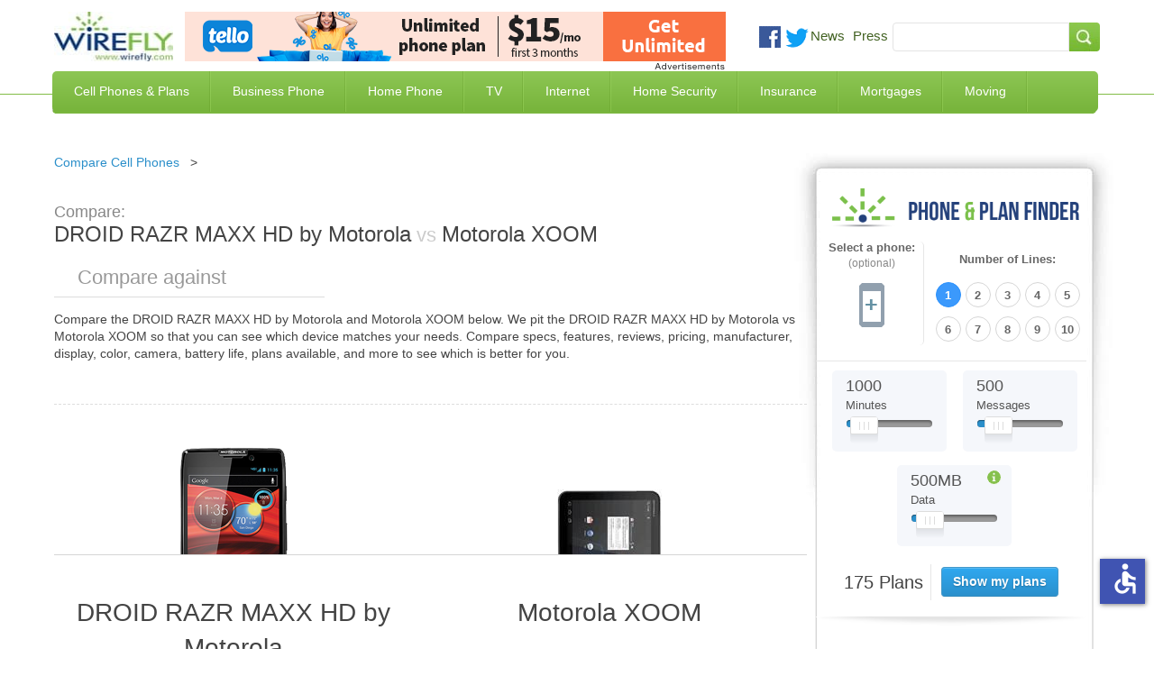

--- FILE ---
content_type: text/html; charset=UTF-8
request_url: https://www.wirefly.com/voip-compare?type=side&id=647&t=1768889091799
body_size: 277
content:
<div id="header-region" class="clear-block"></div>
<div id="drupal-wrapper" class="node-647 page">
	<div id="drupal-container" class="clear-block">
		<div id="drupal-content">
			<div class="clear-block">
				<div id="node-647" class="node">
					<div class="content clear-block">
						<div class="view view-top-banner-ad view-id-top_banner_ad view-display-id-block_2 view-dom-id-1">
							<div class="view-content">
								<div class="views-row views-row-1 views-row-odd views-row-first views-row-last">
									<div class="views-field-phpcode">
											<span class="field-content">
																																					<div aria-label="Buy VoIP" data-dest="https://a.wirefly.com/www/delivery/ck.php?oaparams=2__bannerid=20469__zoneid=5742__cb=9c2b06398e__oadest=https%3A%2F%2Ftello.com%2F%3Futm_source%3Dwirefly%26utm_medium%3Dbanner%26utm_campaign%3DWirefly%2520UnlimitedPromo%2520Banners%2520Nov+2025" data-newtab="true" data-target="_blank" data-rel="nofollow" data-custom-css="true"><img src="https://a.wirefly.com/www/delivery/ai.php?filename=partners_-_600_x_55_(1)_3.png&amp;contenttype=png" width="600" height="55" alt="Tello" title="Tello" border="0"></div><div id="beacon_9c2b06398e" style="position: absolute; left: 0px; top: 0px; visibility: hidden;"><img src="https://a.wirefly.com/www/delivery/lg.php?bannerid=20469&amp;campaignid=3130&amp;zoneid=5742&amp;cb=9c2b06398e" width="0" height="0" alt="" style="width: 0px; height: 0px;"></div>
																							</span>
									</div>
								</div>
							</div>
						</div>
					</div>
					<div class="clear-block">
						<div class=""></div>
					</div>
				</div>
			</div>
		</div>
	</div>
</div>

--- FILE ---
content_type: text/css
request_url: https://www.wirefly.com/sites/wirefly.com/files/css/css_dPrmymGNN-_aBAHLjnaNkTLAg9IlsWLXeiaDKOLKGY4.css
body_size: 66735
content:
html,body,div,span,applet,object,iframe,h1,h2,h3,h4,h5,h6,p,blockquote,pre,a,abbr,acronym,address,big,cite,code,del,dfn,em,img,ins,kbd,q,s,samp,small,strike,strong,sub,sup,tt,var,b,u,i,center,dl,dt,dd,ol,ul,li,fieldset,form,label,legend,table,caption,tbody,tfoot,thead,tr,th,td,article,aside,canvas,details,embed,figure,figcaption,footer,header,hgroup,menu,nav,output,ruby,section,summary,time,mark,audio,video{margin:0;padding:0;border:0;font:inherit;font-size:100%;vertical-align:baseline}html{line-height:1}ol,ul{list-style:none}table{border-collapse:collapse;border-spacing:0}caption,th,td{text-align:left;font-weight:normal;vertical-align:middle}q,blockquote{quotes:none}q:before,q:after,blockquote:before,blockquote:after{content:"";content:none}a img{border:none}article,aside,details,figcaption,figure,footer,header,hgroup,main,menu,nav,section,summary{display:block}article,aside,details,figcaption,figure,footer,header,hgroup,nav,section{display:block}audio,canvas,video{display:inline-block;*display:inline;*zoom:1}audio:not([controls]){display:none}[hidden]{display:none}html{font-size:100%;-webkit-text-size-adjust:100%;-ms-text-size-adjust:100%}html,button,input,select,textarea{font-family:sans-serif;color:#222222}body{margin:0;font-size:1em;line-height:1.4}::-moz-selection{background:#84b653;color:#ffffff;text-shadow:none}::selection{background:#84b653;color:#ffffff;text-shadow:none}a{color:#7ab63e}a:hover{text-decoration:none}a:hover,a:active{outline:0}abbr[title]{border-bottom:1px dotted}b,strong{font-weight:bold}blockquote{margin:1em 40px}dfn{font-style:italic}hr{display:block;height:1px;border:0;border-top:1px solid #b8b28d;margin:1em 0;padding:0}ins{background:#ffff99;color:#000000;text-decoration:none}mark{background:#ffff00;color:#000000;font-style:italic;font-weight:bold}pre,code,kbd,samp{font-family:monospace,serif;_font-family:'courier new',monospace;font-size:1em}pre{white-space:pre;white-space:pre-wrap;word-wrap:break-word}q{quotes:none}q:before,q:after{content:'';content:none}small{font-size:85%}sub,sup{font-size:75%;line-height:0;position:relative;vertical-align:baseline}sup{top:-0.5em}sub{bottom:-0.25em}ul,ol{margin:1em 0;padding:0}dd{margin:0 0 0 40px}nav ul,nav ol{list-style:none;list-style-image:none;margin:0;padding:0}img{border:0;-ms-interpolation-mode:bicubic;vertical-align:middle}svg:not(:root){overflow:hidden}figure{margin:0}form{margin:0}fieldset{border:0;margin:0;padding:0}label{cursor:pointer}legend{border:0;*margin-left:-7px;padding:0;white-space:normal}button,input,select,textarea{font-size:100%;margin:0;vertical-align:baseline;*vertical-align:middle}button,input{line-height:normal}button,input[type='button'],input[type='reset'],input[type='submit']{cursor:pointer;-webkit-appearance:button;*overflow:visible}button[disabled],input[disabled]{cursor:default}input[type='checkbox'],input[type='radio']{box-sizing:border-box;padding:0;*width:13px;*height:13px}input[type='search']{-webkit-appearance:textfield;-moz-box-sizing:content-box;-webkit-box-sizing:content-box;box-sizing:content-box}input[type='search']::-webkit-search-decoration,input[type='search']::-webkit-search-cancel-button{-webkit-appearance:none}button::-moz-focus-inner,input::-moz-focus-inner{border:0;padding:0}textarea{overflow:auto;vertical-align:top;resize:vertical}input:invalid,textarea:invalid{background-color:#f0dddd}table{border-collapse:collapse;border-spacing:0}td{vertical-align:top}.chromeframe{margin:0.2em 0;background:#cccccc;color:black;padding:0.2em 0}.ir{display:block;border:0;text-indent:-999em;overflow:hidden;background-color:transparent;background-repeat:no-repeat;text-align:left;direction:ltr;*line-height:0}.ir br{display:none}.hidden{display:none !important;visibility:hidden}.visuallyhidden{border:0;clip:rect(0 0 0 0);height:1px;margin:-1px;overflow:hidden;padding:0;position:absolute;width:1px}.visuallyhidden.focusable:active,.visuallyhidden.focusable:focus{clip:auto;height:auto;margin:0;overflow:visible;position:static;width:auto}.invisible{visibility:hidden}.clearfix:before,.clearfix:after{content:'';display:table}.clearfix:after{clear:both}.clearfix{*zoom:1}.view-display-id-recently_added_phones .view-content .views-row .details p a{background-color:#f65858;*zoom:1;filter:progid:DXImageTransform.Microsoft.gradient(gradientType=0,startColorstr='#FFF65858',endColorstr='#FFEC4D4D');background-image:url('[data-uri]');background-size:100%;background-image:-webkit-gradient(linear,50% 0%,50% 100%,color-stop(0%,#f65858),color-stop(100%,#ec4d4d));background-image:-moz-linear-gradient(top,#f65858 0%,#ec4d4d 100%);background-image:-webkit-linear-gradient(top,#f65858 0%,#ec4d4d 100%);background-image:linear-gradient(to bottom,#f65858 0%,#ec4d4d 100%)}@font-face{font-family:"fontello";src:url(/sites/wirefly.com/themes/wirefly/css/fonts/fontello-mob/fontello.ttf?1509487278) format('truetype'),url(/sites/wirefly.com/themes/wirefly/css/fonts/fontello-mob/fontello.svg?1509487278) format('svg'),url('fonts/fontello-mob/fontello.eot", "fontello-mob/fontello.woff') format('woff')}@font-face{font-family:'fontello';src:url(/sites/wirefly.com/themes/wirefly/css/fontello-mob/fontello.eot);src:url(/sites/wirefly.com/themes/wirefly/css/fontello-mob/fontello.eot) format("embedded-opentype"),url(/sites/wirefly.com/themes/wirefly/css/fontello-mob/fontello.woff2) format("woff2"),url(/sites/wirefly.com/themes/wirefly/css/fontello-mob/fontello.woff) format("woff"),url(/sites/wirefly.com/themes/wirefly/css/fontello-mob/fontello.ttf) format("truetype"),url(/sites/wirefly.com/themes/wirefly/css/fontello-mob/fontello.svg) format("svg");font-weight:normal;font-style:normal}[class^="icon-"]:before,[class*=" icon-"]:before{font-family:"fontello";font-style:normal;font-weight:normal;speak:none;display:inline-block;text-decoration:inherit;width:1em;margin-right:.2em;text-align:center;font-variant:normal;text-transform:none;line-height:1em;margin-left:.2em;-webkit-font-smoothing:antialiased;-moz-osx-font-smoothing:grayscale}.icon-mob-pinterest:before{content:'\0803'}.icon-linkedin:before{content:'\0806'}.icon-mob-youtube:before{content:'\9895'}.icon-mob-facebook:before{content:'\9896'}.icon-mob-twitter:before{content:'\9897'}.icon-rev-phone:before{content:'\e800'}.icon-mob-gplus:before{content:'\e805'}.phone-tool-wrap .node-deal .top-content .deal-info .overlay{display:none;filter:progid:DXImageTransform.Microsoft.Alpha(Opacity=0);opacity:0;visibility:hidden}.phone-tool-wrap .node-deal .top-content .deal-info .overlay.loading{background-color:rgba(255,255,255,0.2);display:block;filter:progid:DXImageTransform.Microsoft.Alpha(enabled=false);opacity:1;overflow-x:scroll;position:fixed;-moz-transition:opacity 400ms ease-in;-o-transition:opacity 400ms ease-in;-webkit-transition:opacity 400ms ease-in;transition:opacity 400ms ease-in;top:0;right:0;bottom:0;left:0;pointer-events:auto;visibility:visible;z-index:99999}.phone-tool-wrap .node-deal .top-content .deal-info .overlay.loading .overlay-text{background-color:#ffffff;border:1px solid #aaaaaa;-moz-box-shadow:0 0 20px rgba(0,0,0,0.2);-webkit-box-shadow:0 0 20px rgba(0,0,0,0.2);box-shadow:0 0 20px rgba(0,0,0,0.2);font-size:30px;font-size:1.875rem;height:150px;height:9.375rem;left:0;line-height:150px;line-height:9.375rem;margin:-135px auto 0;position:absolute;right:0;text-align:center;top:50%;width:400px;width:25rem}.phone-tool-wrap .node-deal .top-content .deal-info .overlay.loading .overlay-text h3{font-size:22px;font-size:1.375rem;font-weight:500;padding-top:28px;padding-top:1.75rem}.phone-tool-wrap .node-deal .top-content .deal-info .overlay.loading .overlay-text #progessbar{background-image:url(/sites/wirefly.com/themes/wirefly/images/ui-bg_flat_75_ffffff_40x100.png?1487353707);background-repeat:repeat-x;background-attachment:scroll;background-position:50% 50%;background-color:#ffffff;border:1px solid #aaaaaa;-moz-border-radius:4px;-webkit-border-radius:4px;border-radius:4px;display:inline-block;height:25px;height:1.5625rem;width:250px;width:15.625rem}.phone-tool-wrap .node-deal .top-content .deal-info .overlay.loading .overlay-text #progessbar .ui-progressbar-value{background-image:url(/sites/wirefly.com/themes/wirefly/images/ui-bg_highlight-soft_75_cccccc_1x100.png?1487353707);background-repeat:repeat-x;background-attachment:scroll;background-position:50% 50%;background-color:#efefef;background-image:none;border:1px solid #aaaaaa;-moz-border-radius:4px;-webkit-border-radius:4px;border-radius:4px;height:100%;margin:-1px;margin:-.0625rem;width:100%}.phone-tool-wrap .node-deal .top-content .deal-info .overlay.loading .overlay-text #progessbar .ui-progressbar-value .ui-progressbar-overlay{background:none;background-image:url(/sites/wirefly.com/themes/wirefly/images/animated-overlay.gif?1476474499);height:100%;filter:progid:DXImageTransform.Microsoft.Alpha(Opacity=25);opacity:.25}.phone-tool-wrap .node-deal .top-content .deal-info .overlay.active{background-color:rgba(255,255,255,0.95);position:fixed;top:0;right:0;bottom:0;left:0;z-index:99999;overflow-x:scroll;-moz-transition:opacity 400ms ease-in;-o-transition:opacity 400ms ease-in;-webkit-transition:opacity 400ms ease-in;transition:opacity 400ms ease-in;display:block;filter:progid:DXImageTransform.Microsoft.Alpha(enabled=false);opacity:1;pointer-events:auto;visibility:visible}.phone-tool-wrap .node-deal .top-content .deal-info .overlay .region{width:55%;position:relative;margin:5% auto}.phone-tool-wrap .node-deal .top-content .deal-info .overlay .region.region-phone-overlay .main-tabs{border-bottom:1px solid #2b8fca;padding:0 20px;padding:0 1.25rem}.phone-tool-wrap .node-deal .top-content .deal-info .overlay .region.region-phone-overlay .main-tabs li{background:none;border:1px solid #999999;border-bottom:0 none;-moz-border-radius:4px 4px 0 0;-webkit-border-radius:4px;border-radius:4px 4px 0 0;color:#666666;float:left;display:inline-block;font-size:20px;font-size:1.25rem;height:45px;height:2.8125rem;line-height:50px;line-height:3.125rem;margin-right:5px;margin-right:.3125rem;padding:0 15px;padding:0 .9375rem;text-align:center}.phone-tool-wrap .node-deal .top-content .deal-info .overlay .region.region-phone-overlay .main-tabs li.active,.phone-tool-wrap .node-deal .top-content .deal-info .overlay .region.region-phone-overlay .main-tabs li:hover{background-color:#2b8fca;border:0 none;color:#ffffff;cursor:pointer}.phone-tool-wrap .node-deal .top-content .deal-info .overlay .region.region-phone-overlay #block-views-phones-phones-by-manufacturer,.phone-tool-wrap .node-deal .top-content .deal-info .overlay .region.region-phone-overlay #block-views-phones-phones-by-carrier{display:none}.phone-tool-wrap .node-deal .top-content .deal-info .overlay .region.region-phone-overlay .view-display-id-phones_by_carrier .view-display-id-carrier_tabs,.phone-tool-wrap .node-deal .top-content .deal-info .overlay .region.region-phone-overlay .view-display-id-phones_by_carrier .view-display-id-manufacturer_tabs,.phone-tool-wrap .node-deal .top-content .deal-info .overlay .region.region-phone-overlay .view-display-id-phones_by_manufacturer .view-display-id-carrier_tabs,.phone-tool-wrap .node-deal .top-content .deal-info .overlay .region.region-phone-overlay .view-display-id-phones_by_manufacturer .view-display-id-manufacturer_tabs{margin:0;padding:0;text-align:center;padding-top:20px;padding-top:1.25rem}.phone-tool-wrap .node-deal .top-content .deal-info .overlay .region.region-phone-overlay .view-display-id-phones_by_carrier .view-display-id-carrier_tabs li,.phone-tool-wrap .node-deal .top-content .deal-info .overlay .region.region-phone-overlay .view-display-id-phones_by_carrier .view-display-id-manufacturer_tabs li,.phone-tool-wrap .node-deal .top-content .deal-info .overlay .region.region-phone-overlay .view-display-id-phones_by_manufacturer .view-display-id-carrier_tabs li,.phone-tool-wrap .node-deal .top-content .deal-info .overlay .region.region-phone-overlay .view-display-id-phones_by_manufacturer .view-display-id-manufacturer_tabs li{background:none;color:#3985d7;cursor:pointer;display:inline-block;line-height:30px;line-height:1.875rem;list-style:none;margin-right:12px;margin-right:.75rem}.phone-tool-wrap .node-deal .top-content .deal-info .overlay .region.region-phone-overlay .view-display-id-phones_by_carrier .view-display-id-carrier_tabs li.active,.phone-tool-wrap .node-deal .top-content .deal-info .overlay .region.region-phone-overlay .view-display-id-phones_by_carrier .view-display-id-manufacturer_tabs li.active,.phone-tool-wrap .node-deal .top-content .deal-info .overlay .region.region-phone-overlay .view-display-id-phones_by_manufacturer .view-display-id-carrier_tabs li.active,.phone-tool-wrap .node-deal .top-content .deal-info .overlay .region.region-phone-overlay .view-display-id-phones_by_manufacturer .view-display-id-manufacturer_tabs li.active{background-color:#dddddd;-moz-border-radius:4px;-webkit-border-radius:4px;border-radius:4px;color:#555555;padding:8px 12px 5px;padding:.5rem .75rem .3125rem}.phone-tool-wrap .node-deal .top-content .deal-info .overlay .region.region-phone-overlay .view-display-id-phones_by_carrier .view-content,.phone-tool-wrap .node-deal .top-content .deal-info .overlay .region.region-phone-overlay .view-display-id-phones_by_manufacturer .view-content{margin-top:15px;padding-top:15px}.phone-tool-wrap .node-deal .top-content .deal-info .overlay .region.region-phone-overlay .view-display-id-phones_by_carrier .view-content .content,.phone-tool-wrap .node-deal .top-content .deal-info .overlay .region.region-phone-overlay .view-display-id-phones_by_manufacturer .view-content .content{display:none}.phone-tool-wrap .node-deal .top-content .deal-info .overlay .region.region-phone-overlay .view-display-id-phones_by_carrier .view-content .content:first-child,.phone-tool-wrap .node-deal .top-content .deal-info .overlay .region.region-phone-overlay .view-display-id-phones_by_manufacturer .view-content .content:first-child{display:block}.phone-tool-wrap .node-deal .top-content .deal-info .overlay .region.region-phone-overlay .view-display-id-phones_by_carrier .view-content .content .views-row,.phone-tool-wrap .node-deal .top-content .deal-info .overlay .region.region-phone-overlay .view-display-id-phones_by_manufacturer .view-content .content .views-row{background-color:#ffffff;border:1px solid #dddddd;-moz-box-shadow:0 0 7px rgba(0,0,0,0.1);-webkit-box-shadow:0 0 7px rgba(0,0,0,0.1);box-shadow:0 0 7px rgba(0,0,0,0.1);cursor:pointer;display:inline-block;float:left;margin:5px;margin:.3125rem;max-width:127px;max-width:7.92769rem;text-align:center;width:100%}.phone-tool-wrap .node-deal .top-content .deal-info .overlay .region.region-phone-overlay .view-display-id-phones_by_carrier .view-content .content .views-row .views-field-field-large-image,.phone-tool-wrap .node-deal .top-content .deal-info .overlay .region.region-phone-overlay .view-display-id-phones_by_manufacturer .view-content .content .views-row .views-field-field-large-image{line-height:137px;line-height:8.5625rem;min-height:137px;padding:10px 0;padding:.625rem 0;text-align:center}.phone-tool-wrap .node-deal .top-content .deal-info .overlay .region.region-phone-overlay .view-display-id-phones_by_carrier .view-content .content .views-row .views-field-field-large-image div,.phone-tool-wrap .node-deal .top-content .deal-info .overlay .region.region-phone-overlay .view-display-id-phones_by_manufacturer .view-content .content .views-row .views-field-field-large-image div{text-align:center}.phone-tool-wrap .node-deal .top-content .deal-info .overlay .region.region-phone-overlay .view-display-id-phones_by_carrier .view-content .content .views-row .views-field-field-large-image img,.phone-tool-wrap .node-deal .top-content .deal-info .overlay .region.region-phone-overlay .view-display-id-phones_by_manufacturer .view-content .content .views-row .views-field-field-large-image img{display:inline-block;vertical-align:middle;height:auto;max-height:110px;max-height:6.875rem;max-width:54px;max-width:3.375rem;width:auto}.phone-tool-wrap .node-deal .top-content .deal-info .overlay .region.region-phone-overlay .view-display-id-phones_by_carrier .view-content .content .views-row .views-field-title,.phone-tool-wrap .node-deal .top-content .deal-info .overlay .region.region-phone-overlay .view-display-id-phones_by_manufacturer .view-content .content .views-row .views-field-title{background-color:#eeeeee;border-bottom:1px solid #dddddd;border-top:1px solid #dddddd;min-height:55px;padding:10px 7px 7px;padding:.625rem .4375rem .4375rem;text-align:center}.phone-tool-wrap .node-deal .top-content .deal-info .overlay .region.region-phone-overlay .view-display-id-phones_by_carrier .view-content .content .views-row .views-field-title h5,.phone-tool-wrap .node-deal .top-content .deal-info .overlay .region.region-phone-overlay .view-display-id-phones_by_manufacturer .view-content .content .views-row .views-field-title h5{color:#444444;font-size:11px;font-size:.6875rem;line-height:18px;line-height:1.125rem}.phone-tool-wrap .node-deal .top-content .deal-info .overlay .region.region-phone-overlay .view-display-id-top_ten_phones .view-content{border:0 none;margin-top:15px;margin-top:.9375rem;padding-top:15px;padding-top:.9375rem}.phone-tool-wrap .node-deal .top-content .deal-info .overlay .region.region-phone-overlay .view-display-id-top_ten_phones .view-content .views-row{background-color:#ffffff;border:1px solid #dddddd;-moz-box-shadow:0 0 7px rgba(0,0,0,0.1);-webkit-box-shadow:0 0 7px rgba(0,0,0,0.1);box-shadow:0 0 7px rgba(0,0,0,0.1);cursor:pointer;display:inline-block;float:left;margin:5px;margin:.3125rem;max-width:127px;max-width:7.92769rem;text-align:center;width:100%}.phone-tool-wrap .node-deal .top-content .deal-info .overlay .region.region-phone-overlay .view-display-id-top_ten_phones .view-content .views-row .views-field-field-large-image{line-height:137px;line-height:8.5625rem;min-height:137px;padding:10px 0;padding:.625rem 0;text-align:center}.phone-tool-wrap .node-deal .top-content .deal-info .overlay .region.region-phone-overlay .view-display-id-top_ten_phones .view-content .views-row .views-field-field-large-image div{text-align:center}.phone-tool-wrap .node-deal .top-content .deal-info .overlay .region.region-phone-overlay .view-display-id-top_ten_phones .view-content .views-row .views-field-field-large-image img{display:inline-block;vertical-align:middle;height:auto;max-height:110px;max-height:6.875rem;max-width:54px;max-width:3.375rem;width:auto}.phone-tool-wrap .node-deal .top-content .deal-info .overlay .region.region-phone-overlay .view-display-id-top_ten_phones .view-content .views-row .views-field-title{background-color:#eeeeee;border-bottom:1px solid #dddddd;border-top:1px solid #dddddd;min-height:55px;padding:10px 7px 7px;padding:.625rem .4375rem .4375rem;text-align:center}.phone-tool-wrap .node-deal .top-content .deal-info .overlay .region.region-phone-overlay .view-display-id-top_ten_phones .view-content .views-row .views-field-title h5{color:#444444;font-size:11px;font-size:.6875rem;line-height:18px;line-height:1.125rem}.phone-tool-wrap .node-deal .top-content .deal-info .overlay .region.region-phone-comparison{width:65%}.phone-tool-wrap .node-deal .top-content .deal-info .overlay .region.region-phone-comparison #block-views-phones-phone-comparison .content .views-row{background-color:#ffffff;border:1px solid #cccccc;-moz-box-shadow:0 0 6px rgba(0,0,0,0.1);-webkit-box-shadow:0 0 6px rgba(0,0,0,0.1);box-shadow:0 0 6px rgba(0,0,0,0.1);float:left;margin-left:5px;margin-left:.3125rem;margin-right:5px;margin-right:.3125rem;width:215px;width:13.4375rem}.phone-tool-wrap .node-deal .top-content .deal-info .overlay .region.region-phone-comparison #block-views-phones-phone-comparison .content .views-row .views-field.odd{background-color:#f6f6f6}.phone-tool-wrap .node-deal .top-content .deal-info .overlay .region.region-phone-comparison #block-views-phones-phone-comparison .content .views-row .views-field.even{background-color:#ffffff}.phone-tool-wrap .node-deal .top-content .deal-info .overlay .region.region-phone-comparison #block-views-phones-phone-comparison .content .views-row .views-field h4{border-bottom:1px solid #dddddd;border-top:1px solid #dddddd;color:#444444;font-size:16px;font-size:1rem;font-weight:normal;line-height:40px;line-height:2.5rem;min-height:40px;min-height:2.5rem;margin:0;padding:10px;padding:.625rem;text-align:left}.phone-tool-wrap .node-deal .top-content .deal-info .overlay .region.region-phone-comparison #block-views-phones-phone-comparison .content .views-row .views-field ul{background-color:transparent;margin:0;padding:10px;padding:.625rem}.phone-tool-wrap .node-deal .top-content .deal-info .overlay .region.region-phone-comparison #block-views-phones-phone-comparison .content .views-row .views-field ul li{color:#444444;display:block;font-size:13px;font-size:.8125rem;list-style:none;margin:0;padding:0}.phone-tool-wrap .node-deal .top-content .deal-info .overlay .region.region-phone-comparison #block-views-phones-phone-comparison .content .views-row .views-field ul li span{color:#333333;display:inline-block;font-weight:bold;margin-right:5px;margin-right:.3125rem}.phone-tool-wrap .node-deal .top-content .deal-info .overlay .region.region-phone-comparison #block-views-phones-phone-comparison .content .views-row .views-field.views-field-title{background-color:transparent;border-bottom:1px solid #dddddd;border-top:0 none}.phone-tool-wrap .node-deal .top-content .deal-info .overlay .region.region-phone-comparison #block-views-phones-phone-comparison .content .views-row .views-field.views-field-title h3{font-size:16px;font-size:1rem;line-height:16px;line-height:1rem;margin-bottom:0}.phone-tool-wrap .node-deal .top-content .deal-info .overlay .region.region-phone-comparison #block-views-phones-phone-comparison .content .views-row .views-field.views-field-title h3 a{display:block;padding:30px 10px 10px;padding:1.875rem .625rem .625rem;text-decoration:none}.phone-tool-wrap .node-deal .top-content .deal-info .overlay .region.region-phone-comparison #block-views-phones-phone-comparison .content .views-row .views-field.views-field-field-large-image{line-height:135px;line-height:8.4375rem;min-height:135px;padding:10px 0;padding:.625rem 0;text-align:center;vertical-align:middle}.phone-tool-wrap .node-deal .top-content .deal-info .overlay .region.region-phone-comparison #block-views-phones-phone-comparison .content .views-row .views-field.views-field-field-large-image img{display:inline-block;vertical-align:middle}.phone-tool-wrap .node-deal .top-content .deal-info .overlay .region.region-phone-comparison #block-views-phones-phone-comparison .content .views-row .views-field.views-field-view-node{border-bottom:1px solid #dddddd;border-top:1px solid #dddddd;font-size:14px;font-size:.875rem;line-height:18px;line-height:1.125rem;margin-bottom:-1px;margin-bottom:-.0625rem;text-align:center}.phone-tool-wrap .node-deal .top-content .deal-info .overlay .region.region-phone-comparison #block-views-phones-phone-comparison .content .views-row .views-field.views-field-view-node a{background-color:#ec4d4d;color:#ffffff;display:block;padding-bottom:12px;padding-bottom:.75rem;padding-top:10px;padding-top:.625rem;text-decoration:none}.phone-tool-wrap .node-deal .top-content .deal-info .overlay.phone-load{background-color:transparent;z-index:9999999999}.phone-tool-wrap .node-deal .top-content .deal-info .overlay.phone-load .overlay-text{height:152px;height:9.5rem;line-height:152px;line-height:9.5rem;width:402px;width:25.125rem}.phone-tool-wrap .node-deal .top-content .deal-info .overlay .video{bottom:0;height:480px;height:30rem;left:0;margin:-280px auto 0;position:absolute;right:0;top:50%;width:853px;width:53.3125rem}.phone-tool-wrap .node-deal .top-content .deal-info .overlay .close{background-color:transparent;background-image:url([data-uri]);background-size:80px 80px;border:0 none;cursor:pointer;font-size:80px;font-size:5rem;height:80px;height:5rem;outline:0 none;overflow:hidden;position:absolute;right:45px;right:2.8125rem;text-indent:-999999px;text-indent:-62499.9375rem;top:40px;top:2.5rem;width:80px;width:5rem;z-index:100}header{background:#ffffff;border-bottom:1px solid #82bd47;padding-bottom:23px;position:fixed;width:100%;z-index:101;-moz-transition-property:all;-o-transition-property:all;-webkit-transition-property:all;transition-property:all;-moz-transition-duration:0.2s;-o-transition-duration:0.2s;-webkit-transition-duration:0.2s;transition-duration:0.2s;-moz-transition-timing-function:linear;-o-transition-timing-function:linear;-webkit-transition-timing-function:linear;transition-timing-function:linear}header #sponsor-600x65{position:absolute;top:0;left:160px;height:55px;width:auto;float:none;clear:both}header #sponsor-600x65 .region-header .content p{margin:0}header .header-centered-content{position:relative;margin:13px 0}header .header-centered-content .logo{float:left}header .header-centered-content .logo img{width:132px;height:auto}header .header-centered-content .social-searchbar{float:right}header .header-centered-content .social-searchbar .social-like-btns{float:left;margin:12px 0 0 0}header .header-centered-content .social-searchbar .social-like-btns .vi_social_links{margin-top:4px}header .header-centered-content .social-searchbar .social-like-btns .vi_social_links .social_img{display:block;height:24px;width:24px;float:left;position:relative;background-size:100% auto !important;margin-right:5px}header .header-centered-content .social-searchbar .social-like-btns .vi_social_links .news,header .header-centered-content .social-searchbar .social-like-btns .vi_social_links .press{width:auto}header .header-centered-content .social-searchbar .social-like-btns .vi_social_links .news a,header .header-centered-content .social-searchbar .social-like-btns .vi_social_links .press a{text-decoration:none;margin:5px 0 0 4px;font-weight:500;line-height:22px;font-size:15px}header .header-centered-content .social-searchbar .social-like-btns .vi_social_links .social_fb{background:url(/sites/wirefly.com/themes/wirefly/images/icon-facebook.png) center top no-repeat}header .header-centered-content .social-searchbar .social-like-btns .vi_social_links .social_gplus{background:url(/sites/wirefly.com/themes/wirefly/images/icon-google-plus.png) center top no-repeat}header .header-centered-content .social-searchbar .social-like-btns .vi_social_links .social_twitter{background:url(/sites/wirefly.com/themes/wirefly/images/icon-twitter.png) center top no-repeat;margin-right:0}header .header-centered-content .social-searchbar .social-like-btns .vi_social_links #___plusone_0,header .header-centered-content .social-searchbar .social-like-btns .vi_social_links .active-dd{opacity:0 !important;height:0 !important;overflow:hidden !important}header .header-centered-content .social-searchbar .social-like-btns .vi_social_links .active-social-network #___plusone_0,header .header-centered-content .social-searchbar .social-like-btns .vi_social_links .active-social-network .active-dd{opacity:1.0 !important;height:21px !important;overflow:visible !important;position:absolute !important;left:0 !important;z-index:100 !important;padding-top:28px !important}header .header-centered-content .social-searchbar .searchbar-social-block{position:relative;z-index:200 !important;margin-top:12px;float:left}header .header-centered-content .social-searchbar .searchbar-social-block h2,header .header-centered-content .social-searchbar .searchbar-social-block .h2,header .header-centered-content .social-searchbar .searchbar-social-block label{display:none}header .header-centered-content .social-searchbar .searchbar-social-block .form-item-search-block-form{float:left}header .header-centered-content .social-searchbar .searchbar-social-block .form-item-search-block-form input.form-text{padding:7px;width:180px;border:1px solid #e4e4e4;-moz-border-radius-topleft:4px;-webkit-border-top-left-radius:4px;border-top-left-radius:4px;-moz-border-radius-bottomleft:4px;-webkit-border-bottom-left-radius:4px;border-bottom-left-radius:4px}header .header-centered-content .social-searchbar .searchbar-social-block .form-wrapper{float:left}header .header-centered-content .social-searchbar .searchbar-social-block .form-wrapper input{background:url(/sites/wirefly.com/themes/wirefly/images/search.jpg?1524695684);-moz-border-radius-topright:4px;-webkit-border-top-right-radius:4px;border-top-right-radius:4px;-moz-border-radius-bottomright:4px;-webkit-border-bottom-right-radius:4px;border-bottom-right-radius:4px;-moz-border-radius-topleft:0;-webkit-border-top-left-radius:0;border-top-left-radius:0;-moz-border-radius-bottomleft:0;-webkit-border-bottom-left-radius:0;border-bottom-left-radius:0;background-repeat:no-repeat;background-position-y:-32px;border:none;padding:8px 17px;text-indent:-9999px}header .header-centered-content .social-searchbar .searchbar-social-block .form-wrapper input:hover{background:url(/sites/wirefly.com/themes/wirefly/images/search.jpg?1524695684);background-position-y:0}header .header-centered-content .main-green-bar{position:absolute;bottom:-56px;width:97.5%;z-index:101;left:13px;background:#8dc654;background-image:url('[data-uri]');background-size:100%;background-image:-webkit-gradient(linear,50% 0%,50% 100%,color-stop(0%,#8dc654),color-stop(100%,#77b43b));background-image:-moz-linear-gradient(#8dc654,#77b43b);background-image:-webkit-linear-gradient(#8dc654,#77b43b);background-image:linear-gradient(#8dc654,#77b43b);-moz-border-radius:5px;-webkit-border-radius:5px;border-radius:5px}header .header-centered-content .main-green-bar nav{float:left}header .header-centered-content .main-green-bar nav ul{margin:0}header .header-centered-content .main-green-bar nav ul li{float:left;background:url(/sites/wirefly.com/themes/wirefly/images/nav-divider.jpg) right center repeat-y;padding:0;-moz-transition-property:all;-o-transition-property:all;-webkit-transition-property:all;transition-property:all;-moz-transition-duration:0.2s;-o-transition-duration:0.2s;-webkit-transition-duration:0.2s;transition-duration:0.2s;-moz-transition-timing-function:linear;-o-transition-timing-function:linear;-webkit-transition-timing-function:linear;transition-timing-function:linear}header .header-centered-content .main-green-bar nav ul li a{display:block;color:#ffffff;text-decoration:none;padding:13px 24px}header .header-centered-content .main-green-bar nav ul li:hover{background:#8dc654 url(/sites/wirefly.com/themes/wirefly/images/nav-divider.jpg) right center repeat-y}header .header-centered-content .main-green-bar nav ul .menu-mlid-2059{display:none}header .header-centered-content .main-green-bar .register-list{color:#ffffff;float:right;margin:0 15px 0 0}header .header-centered-content .main-green-bar .register-list li{float:left;background:none;padding:0}header .header-centered-content .main-green-bar .register-list li a{display:block;color:#ffffff;text-decoration:none;padding:13px}header .header-centered-content .dropdown-menu-container{position:absolute;width:97.4%;bottom:-77px}header .header-centered-content .dropdown-menu-container .nav-dropdown{background:#fff url(/sites/wirefly.com/themes/wirefly/images/dropdown-shadow.jpg) left top repeat-y !important;z-index:100;position:absolute;top:-25px;left:-2px;width:99.7%;max-height:0;overflow:hidden;border-left:1px solid #c4c4c4;border-right:1px solid #c4c4c4;border-bottom:6px solid #7ab63e;-moz-border-radius-bottomleft:5px;-webkit-border-bottom-left-radius:5px;border-bottom-left-radius:5px;-moz-border-radius-bottomright:5px;-webkit-border-bottom-right-radius:5px;border-bottom-right-radius:5px;-moz-transition-property:max-height;-o-transition-property:max-height;-webkit-transition-property:max-height;transition-property:max-height;-moz-transition-duration:0.7s;-o-transition-duration:0.7s;-webkit-transition-duration:0.7s;transition-duration:0.7s;-moz-transition-timing-function:ease-in-out;-o-transition-timing-function:ease-in-out;-webkit-transition-timing-function:ease-in-out;transition-timing-function:ease-in-out}header .header-centered-content .dropdown-menu-container .nav-dropdown:nth-child(2){display:none}header .header-centered-content .dropdown-menu-container .nav-dropdown:nth-child(3){width:240px;left:171px;right:auto;top:-25px}@media all and (max-width:1190px){header .header-centered-content .dropdown-menu-container .nav-dropdown:nth-child(3){left:144px}}header .header-centered-content .dropdown-menu-container .nav-dropdown:nth-child(4){width:252px;left:319px;right:auto;top:-25px}@media all and (max-width:1190px){header .header-centered-content .dropdown-menu-container .nav-dropdown:nth-child(4){left:247px}}header .header-centered-content .dropdown-menu-container .nav-dropdown:nth-child(8){width:200px;left:747px;right:auto;top:-25px}@media all and (max-width:1190px){header .header-centered-content .dropdown-menu-container .nav-dropdown:nth-child(8){left:529px}}header .header-centered-content .dropdown-menu-container .active{z-index:100;left:-2px;max-height:1000px;height:auto}header .header-centered-content .dropdown-menu-container .dropdown-pads{padding:20px;display:flex;flex-direction:row}header .header-centered-content .dropdown-menu-container .dropdown-pads .dropdown-callout{width:251px;float:left;flex:0 1 auto}header .header-centered-content .dropdown-menu-container .dropdown-pads .dropdown-callout h2,header .header-centered-content .dropdown-menu-container .dropdown-pads .dropdown-callout .h2{display:block;margin:0;text-align:center;font-size:18px;line-height:20px;font-weight:200}header .header-centered-content .dropdown-menu-container .dropdown-pads .dropdown-callout h2 span,header .header-centered-content .dropdown-menu-container .dropdown-pads .dropdown-callout .h2 span{display:block}header .header-centered-content .dropdown-menu-container .dropdown-pads .dropdown-callout .phone-tool-img-col{display:block;margin:20px auto 0}header .header-centered-content .dropdown-menu-container .dropdown-pads .dropdown-callout p{text-align:center;font-size:12px}header .header-centered-content .dropdown-menu-container .dropdown-pads .dropdown-callout .btn-container{margin-top:15px}header .header-centered-content .dropdown-menu-container .dropdown-pads .dropdown-callout .btn-container a{display:block !important;text-align:center;padding:7px 0 9px;margin-bottom:5px;display:inline-block;text-decoration:none;color:#FFFFFF;background-image:url('[data-uri]');background-size:100%;background-image:-webkit-gradient(linear,50% 0%,50% 100%,color-stop(0%,#8dc654),color-stop(100%,#77b43b));background-image:-moz-linear-gradient(#8dc654,#77b43b);background-image:-webkit-linear-gradient(#8dc654,#77b43b);background-image:linear-gradient(#8dc654,#77b43b);-moz-border-radius:5px;-webkit-border-radius:5px;border-radius:5px}header .header-centered-content .dropdown-menu-container .dropdown-pads .dropdown-callout .btn-container a:hover{background:#8dc654}header .header-centered-content .dropdown-menu-container .dropdown-pads .dropdown-callout .menu-insurance-quote,header .header-centered-content .dropdown-menu-container .dropdown-pads .dropdown-callout .menu-business-phone-dropdown,header .header-centered-content .dropdown-menu-container .dropdown-pads .dropdown-callout .menu-home-phone-dropdown{list-style:none;padding:0;margin:0}header .header-centered-content .dropdown-menu-container .dropdown-pads .dropdown-callout .menu-insurance-quote li,header .header-centered-content .dropdown-menu-container .dropdown-pads .dropdown-callout .menu-business-phone-dropdown li,header .header-centered-content .dropdown-menu-container .dropdown-pads .dropdown-callout .menu-home-phone-dropdown li{background:none;padding:0}header .header-centered-content .dropdown-menu-container .dropdown-pads .dropdown-callout .menu-insurance-quote li a,header .header-centered-content .dropdown-menu-container .dropdown-pads .dropdown-callout .menu-business-phone-dropdown li a,header .header-centered-content .dropdown-menu-container .dropdown-pads .dropdown-callout .menu-home-phone-dropdown li a{color:#1c5187;font-size:18px;text-decoration:none}header .header-centered-content .dropdown-menu-container .dropdown-pads .dropdown-col-container{float:left;margin-left:80px;overflow:auto;flex:1 1 auto}header .header-centered-content .dropdown-menu-container .dropdown-pads .dropdown-col-container .dd-col{float:left;width:calc(100%/3);margin:0}header .header-centered-content .dropdown-menu-container .dropdown-pads .dropdown-col-container .dd-col ul{margin:0}header .header-centered-content .dropdown-menu-container .dropdown-pads .dropdown-col-container .dd-col ul li{background:none}header .header-centered-content .dropdown-menu-container .dropdown-pads .dropdown-col-container .dd-col ul li a{text-decoration:none;color:#575757;display:block;padding:1px 0;-moz-transition-property:all;-o-transition-property:all;-webkit-transition-property:all;transition-property:all;-moz-transition-duration:0.2s;-o-transition-duration:0.2s;-webkit-transition-duration:0.2s;transition-duration:0.2s;-moz-transition-timing-function:linear;-o-transition-timing-function:linear;-webkit-transition-timing-function:linear;transition-timing-function:linear}header .header-centered-content .dropdown-menu-container .dropdown-pads .dropdown-col-container .dd-col ul li a:hover{color:#252525}header .header-centered-content .dropdown-menu-container .dropdown-pads .dropdown-col-container .dd-col ul li:first-child a{color:#1c5187;font-size:18px}header .header-centered-content .dropdown-menu-container .dropdown-pads .dropdown-col-container .dd-col .dd-wrap{margin-bottom:15px}header .header-centered-content .dropdown-menu-container .dropdown-pads .dropdown-col-container .dd-col img{display:block;margin:auto}header .header-centered-content .dropdown-menu-container .dropdown-pads .dropdown-col-container .dd-col quote{font-size:21px;font-style:italic;margin-top:0px;display:block;max-width:218px;font-family:"Georgia","Times New Roman",Times;color:#666666}header .header-centered-content .dropdown-menu-container .dropdown-pads .dropdown-col-container .dd-col quote::before{color:#666666;content:"\201C";font-size:3.2em;line-height:0.1em;margin-right:0.25em;vertical-align:-0.4em}header .header-centered-content .dropdown-menu-container .dropdown-pads .dropdown-col-container .dd-col quote:after{color:#666666;content:"\201D";font-size:3.2em;line-height:0.1em;margin-left:0.25em;vertical-align:-0.5em}header .header-centered-content .dropdown-menu-container .dropdown-pads .dropdown-col-container .dd-col a.btn-green{display:block !important;text-align:center;padding:7px 0 9px;margin-bottom:5px;margin-top:10px;display:inline-block;text-decoration:none;color:#FFFFFF;background-image:url('[data-uri]');background-size:100%;background-image:-webkit-gradient(linear,50% 0%,50% 100%,color-stop(0%,#8dc654),color-stop(100%,#77b43b));background-image:-moz-linear-gradient(#8dc654,#77b43b);background-image:-webkit-linear-gradient(#8dc654,#77b43b);background-image:linear-gradient(#8dc654,#77b43b);-moz-border-radius:5px;-webkit-border-radius:5px;border-radius:5px}header .header-centered-content .dropdown-menu-container .dropdown-pads .dropdown-col-container .dd-col a.btn-green:hover{background:#8dc654}header .header-centered-content .dropdown-menu-container .dropdown-pads .dropdown-col-container .dd-col:last-child{margin-right:0}header .welcome-user{float:right}header .welcome-user p{margin:0}header .welcome-user p span{font-weight:600}#widget-parent-wrapper{background-color:#444c55;position:relative;width:100%;margin:-22px auto 12px}#widget-parent-wrapper .widget-main{display:block;margin:auto;position:relative;width:1200px}@media screen and (max-width:970px){#widget-parent-wrapper .widget-main{width:100%}}@media screen and (max-width:640px){#widget-parent-wrapper .widget-main{margin:30px auto 0;width:375px}}#widget-parent-wrapper #bz_wd_speedtest .info-feed-box{color:#fff}#widget-parent-wrapper #bz_wd_speedtest ul li{background:none}#block-common-core-voip-sidead-banner,#block-common-core-voip-sidead-banner-second,#block-bizx-go-banking-rates{text-align:center}#block-common-core-voip-sidead-banner .aside-pads,#block-common-core-voip-sidead-banner-second .aside-pads,#block-bizx-go-banking-rates .aside-pads{padding-left:0;padding-right:0;margin:0 auto}#block-bizx-go-banking-rates{height:315px}#block-bizx-go-banking-rates iframe{height:270px}.get-free-voip-quote{background-color:transparent}.get-free-voip-quote .webform-client-form{min-height:180px}.get-free-voip-quote .webform-client-form div.form-radios label{display:inline-block}.get-free-voip-quote .webform-client-form .form-submit{margin-right:10px}.get-free-voip-quote .webform-client-form .form-submit:last-child{margin-right:0}.get-free-voip-quote .webform-client-form input[type='text'],.get-free-voip-quote .webform-client-form input[type='email']{width:90%;margin-bottom:15px}.get-free-voip-quote .webform-client-form .form-select{width:95%;margin-bottom:15px}.get-free-voip-quote .webform-client-form #webform-component-area-code,.get-free-voip-quote .webform-client-form #webform-component-npanxx,.get-free-voip-quote .webform-client-form #webform-component-npanxx2{display:inline-block;width:32%}.get-free-voip-quote .webform-client-form #webform-component-area-code input[type='text'],.get-free-voip-quote .webform-client-form #webform-component-npanxx input[type='text'],.get-free-voip-quote .webform-client-form #webform-component-npanxx2 input[type='text']{width:70%}.get-free-voip-quote .webform-client-form #webform-component-npanxx label,.get-free-voip-quote .webform-client-form #webform-component-npanxx2 label{display:none}.get-free-voip-quote .webform-client-form #webform-component-npanxx2{margin-right:0}.get-free-voip-quote .webform-client-form #webform-component-Optout input[name="submitted[Optout][No]"]{float:left;margin-right:5px}@media only screen and (max-width:767px){.get-free-voip-quote .webform-client-form #webform-component-Optout input[name="submitted[Optout][No]"]{width:25px;display:block !important}}.get-free-voip-quote .webform-client-form #webform-component-Optout label.option{margin-bottom:10px;background:none}@media only screen and (max-width:767px){.get-free-voip-quote .webform-client-form #webform-component-Optout label.option{display:initial}}.get-free-voip-quote #webform-component-Type-Of-Data label,.get-free-voip-quote #webform-component-Desired-Users label,.get-free-voip-quote #webform-component-VoipType label,.get-free-voip-quote #webform-component-TimeFrame label,.get-free-voip-quote #webform-component-fill-out-the-form-below label{font-weight:bold}.get-free-voip-quote #webform-component-Type-Of-Data .form-item label,.get-free-voip-quote #webform-component-Desired-Users .form-item label,.get-free-voip-quote #webform-component-VoipType .form-item label,.get-free-voip-quote #webform-component-TimeFrame .form-item label,.get-free-voip-quote #webform-component-fill-out-the-form-below .form-item label{font-weight:normal}.get-free-voip-quote #webform-client-form-4858,.get-free-voip-quote #webform-client-form-4858--1,.get-free-voip-quote #webform-client-form-4858--2,.get-free-voip-quote #webform-client-form-4858--3,.get-free-voip-quote #webform-client-form-4858--4{padding-bottom:30px;margin-bottom:-30px;margin-right:-15px}@media only screen and (min-width:767px){.get-free-voip-quote #webform-client-form-4858,.get-free-voip-quote #webform-client-form-4858--1,.get-free-voip-quote #webform-client-form-4858--2,.get-free-voip-quote #webform-client-form-4858--3,.get-free-voip-quote #webform-client-form-4858--4{background:url(/sites/wirefly.com/themes/wirefly/images/lead-form-lady.png) scroll no-repeat right bottom transparent}}.get-free-voip-quote .links{display:none}@font-face{font-family:"Fontello Mob";src:url(/sites/wirefly.com/themes/wirefly/css/fonts/fontello-mob/fontello.ttf?1509487278) format('truetype'),url(/fontello-mob/fontello.svg) format('svg'),url(/sites/wirefly.com/themes/wirefly/css/fonts/fontello-mob/fontello.eot?1509487278) format('embedded-opentype'),url(/sites/wirefly.com/themes/wirefly/css/fonts/fontello-mob/fontello.woff?1509487278) format('woff')}body{text-align:center;font-family:Helvetica,Arial,'Lucida Grande',sans-serif;font-size:14px;color:#575757;font-weight:300}body p{line-height:20px;margin:10px 0}body h1,body h2,body h3,body h4,body h5,body h6,body .h1,body .h2,body .h3,body .h4,body .h5,body .h6{clear:both;font-weight:normal;color:#252525;margin:10px 0}body h1,body .h1{margin:0;font-size:30px}body h2,body .h2{font-size:26px;line-height:27px}body h3,body .h3{font-size:22px}body h4,body h5,body h6,body .h4,body .h5,body .h6{font-size:18px}body ul,body ol{margin-left:1.5em}body ul li,body ol li{background:url(/sites/wirefly.com/themes/wirefly/images/bullet.jpg) left 0px top 10px no-repeat;padding-left:12px;padding-top:3px;padding-bottom:2px}.visible-desktop{display:block !important}.hidden-desktop{display:none !important}.container-1190{width:1190px;margin:0 auto;position:relative;text-align:left}.clear{clear:both}.clearfree{clear:none}.alignleft{float:left;margin:0 10px 10px 0}.alignright{float:right;margin:0 0 10px 10px}.aligncenter{display:block;text-align:center;margin:10px auto}.site-pads{padding:0 15px}.shadow-img-01{display:block;margin:0 auto}.see-all-deals{float:right;width:auto;display:inline-block}.see-all-deals a{background-image:url('[data-uri]');background-size:100%;background-image:-webkit-gradient(linear,50% 0%,50% 100%,color-stop(0%,#278eca),color-stop(100%,#027dc7));background-image:-moz-linear-gradient(top,#278eca 0%,#027dc7 100%);background-image:-webkit-linear-gradient(top,#278eca 0%,#027dc7 100%);background-image:linear-gradient(to bottom,#278eca 0%,#027dc7 100%);-moz-box-shadow:0 1px 0 rgba(255,255,255,0.2) inset,0 1px 2px rgba(0,0,0,0.05);-webkit-box-shadow:0 1px 0 rgba(255,255,255,0.2) inset,0 1px 2px rgba(0,0,0,0.05);box-shadow:0 1px 0 rgba(255,255,255,0.2) inset,0 1px 2px rgba(0,0,0,0.05);border-color:#0065b3 #0065b3 #007cc6;border-style:solid;border-width:1px;color:#ffffff !important;display:inline-block;text-align:center;vertical-align:middle;-moz-border-radius:4px;-webkit-border-radius:4px;border-radius:4px;font-size:15px;padding:12px 15px 10px !important;width:auto;text-transform:capitalize}.container-full{padding-top:170px}.container-full .sidebar-repeat{background:url(/sites/wirefly.com/themes/wirefly/images/sidebar-repeat.jpg) right top repeat-y}.container-full .sidebar-repeat .sidebar-top{background:url(/sites/wirefly.com/themes/wirefly/images/sidebar-top.jpg) right top no-repeat}.container-full .sidebar-repeat .sidebar-top .sidebar-bottom{background:url(/sites/wirefly.com/themes/wirefly/images/sidebar-bottom.jpg) right bottom no-repeat}.container-full .sidebar-repeat .sidebar-top .sidebar-bottom .content-main{float:left;width:845px;margin-top:1px;box-sizing:border-box;padding:0 10px 0 0}@media all and (max-width:1190px){.container-full .sidebar-repeat .sidebar-top .sidebar-bottom .content-main{padding:0}}.container-full .sidebar-repeat .sidebar-top .sidebar-bottom .content-main .view-top-banner-ad{text-align:center}.container-full .sidebar-repeat .sidebar-top .sidebar-bottom aside{float:right;width:307px;padding:0 0 70px;margin-right:8px}.container-full .sidebar-repeat .sidebar-top .sidebar-bottom aside #block-block-3 img,.container-full .sidebar-repeat .sidebar-top .sidebar-bottom aside #block-block-4 img{display:block;margin:0 auto}.container-full .sidebar-repeat .sidebar-top .sidebar-bottom aside .compare-callout-btns{margin:0}.container-full .sidebar-repeat .sidebar-top .sidebar-bottom aside .compare-callout-btns li{background:none;padding:0}.container-full .sidebar-repeat .sidebar-top .sidebar-bottom aside .compare-callout-btns li a{background:#8dc654;background-image:url('[data-uri]');background-size:100%;background-image:-webkit-gradient(linear,50% 0%,50% 100%,color-stop(0%,#8dc654),color-stop(100%,#77b43b));background-image:-moz-linear-gradient(#8dc654,#77b43b);background-image:-webkit-linear-gradient(#8dc654,#77b43b);background-image:linear-gradient(#8dc654,#77b43b);-moz-border-radius:5px;-webkit-border-radius:5px;border-radius:5px;text-align:center;color:#ffffff;text-decoration:none;display:block;padding:7px 0;font-weight:200}.container-full .sidebar-repeat .sidebar-top .sidebar-bottom aside .compare-callout-btns li:first-child{margin-bottom:4px}.container-full .sidebar-repeat .sidebar-top .sidebar-bottom aside .block-btn{background:#8dc654;background-image:url('[data-uri]');background-size:100%;background-image:-webkit-gradient(linear,50% 0%,50% 100%,color-stop(0%,#8dc654),color-stop(100%,#77b43b));background-image:-moz-linear-gradient(#8dc654,#77b43b);background-image:-webkit-linear-gradient(#8dc654,#77b43b);background-image:linear-gradient(#8dc654,#77b43b);-moz-border-radius:5px;-webkit-border-radius:5px;border-radius:5px;display:inline-block;padding:5px 15px;text-decoration:none;color:#ffffff;margin-top:13px}.container-full .sidebar-repeat .sidebar-top .sidebar-bottom aside .view-m-business-display-table .view-header{text-indent:-9999px;display:block;width:279px;height:46px;background:url(/sites/wirefly.com/themes/wirefly/images/business-compare-header.png) center top no-repeat;margin-bottom:20px}.container-full .sidebar-repeat .sidebar-top .sidebar-bottom aside #block-common-core-voip-residential .title-full{text-indent:-9999px;display:block;width:279px;height:39px;background:url(/sites/wirefly.com/themes/wirefly/images/home-compare-header.png) center top no-repeat;margin-bottom:20px}.container-full .sidebar-repeat .sidebar-top .sidebar-bottom aside #block-common-core-related-pages-phone ul{margin:0}.container-full .sidebar-repeat .sidebar-top .sidebar-bottom aside #block-common-core-related-pages-phone ul li{background:none;padding:0;margin-bottom:4px}.container-full .sidebar-repeat .sidebar-top .sidebar-bottom aside #block-common-core-related-pages-phone ul li a{background:#8dc654;background-image:url('[data-uri]');background-size:100%;background-image:-webkit-gradient(linear,50% 0%,50% 100%,color-stop(0%,#8dc654),color-stop(100%,#77b43b));background-image:-moz-linear-gradient(#8dc654,#77b43b);background-image:-webkit-linear-gradient(#8dc654,#77b43b);background-image:linear-gradient(#8dc654,#77b43b);-moz-border-radius:5px;-webkit-border-radius:5px;border-radius:5px;display:block;color:#ffffff;text-decoration:none;padding:7px 15px}.container-full .sidebar-repeat .sidebar-top .sidebar-bottom aside #block-common-core-related-pages-phone ul li a:hover{background:#8dc654}.container-full .sidebar-repeat .sidebar-top .sidebar-bottom aside #block-common-core-related-pages-phone ul li:last-child{margin-bottom:0}.container-full .sidebar-repeat .sidebar-top .sidebar-bottom aside .aside-txt{border-bottom:12px solid #77b33b}.container-full .sidebar-repeat .sidebar-top .sidebar-bottom aside .aside-txt .aside-pads{padding:25px 15px 30px}.container-full .sidebar-repeat .sidebar-top .sidebar-bottom aside .aside-txt .aside-pads h2{margin-bottom:0}.container-full .sidebar-repeat .sidebar-top .sidebar-bottom aside .aside-txt .aside-pads h2 a{font-size:16px;text-decoration:none}.container-full .sidebar-repeat .sidebar-top .sidebar-bottom aside .aside-txt .aside-pads p{margin-top:0}.container-full .sidebar-repeat .sidebar-top .sidebar-bottom aside .aside-txt .aside-pads .views-more-link{display:block;text-decoration:none;font-weight:600;padding-top:5px}.container-full .sidebar-repeat .sidebar-top .sidebar-bottom aside .aside-txt .aside-pads .view-basic-blog .views-row{border-bottom:1px solid #dfdfdf}.container-full .sidebar-repeat .sidebar-top .sidebar-bottom aside .aside-txt .aside-pads .view-basic-blog .views-row:last-child{border-bottom:none}.container-full .sidebar-repeat .sidebar-top .sidebar-bottom h2.element-invisible{margin:40px 10px 20px 0;text-align:center}.container-full .sidebar-repeat .sidebar-top .sidebar-bottom ul.pager{text-align:center;margin-left:0;clear:both}.container-full .sidebar-repeat .sidebar-top .sidebar-bottom ul.pager li{display:inline-block;background:none;padding:0 5px;}.container-full .sidebar-repeat .sidebar-top .sidebar-bottom ul.pager li a{text-decoration:none}.container-full .sidebar-repeat .sidebar-top .sidebar-bottom ul.pager li.pager-current{cursor:default}@media screen and (max-width:757px){.content-main{padding:0 5px}}.content-main .view-m-business,.content-main .view-m-residential{font-size:14px}.content-main .view-m-business .view-header,.content-main .view-m-residential .view-header{background:#8dc654;background-image:url('[data-uri]');background-size:100%;background-image:-webkit-gradient(linear,50% 0%,50% 100%,color-stop(0%,#8dc654),color-stop(100%,#77b43b));background-image:-moz-linear-gradient(#8dc654,#77b43b);background-image:-webkit-linear-gradient(#8dc654,#77b43b);background-image:linear-gradient(#8dc654,#77b43b);font-size:1.2em;font-weight:500;text-align:left;color:#fff;padding:10px;border-top-left-radius:3px;border-top-right-radius:3px}.content-main .view-m-business .view-content table,.content-main .view-m-residential .view-content table{width:100%}.content-main .view-m-business .view-content table thead,.content-main .view-m-residential .view-content table thead{border-bottom:1px solid #ccc}.content-main .view-m-business .view-content table thead tr th,.content-main .view-m-residential .view-content table thead tr th{padding:5px 0 10px 10px;font-weight:700}.content-main .view-m-business .view-content table thead tr th:first-child,.content-main .view-m-residential .view-content table thead tr th:first-child{padding-left:0}.content-main .view-m-business .view-content table tbody tr td,.content-main .view-m-residential .view-content table tbody tr td{font-size:1.0em;padding:10px}.content-main .view-m-business .view-content table tbody tr td:first-child,.content-main .view-m-residential .view-content table tbody tr td:first-child{padding-right:0}.content-main .view-m-business .view-content table tbody tr td a,.content-main .view-m-residential .view-content table tbody tr td a{text-decoration:none}.content-main .view-m-business .view-content table tbody tr td a img,.content-main .view-m-residential .view-content table tbody tr td a img{margin:0}.content-main .view-m-business .view-content table tbody tr .views-field-phpcode,.content-main .view-m-residential .view-content table tbody tr .views-field-phpcode{padding-right:0}.content-main .view-m-business .view-content table tbody tr .views-field-phpcode-5,.content-main .view-m-residential .view-content table tbody tr .views-field-phpcode-5{font-size:1em;vertical-align:middle;text-align:center}.content-main .view-m-business .view-content table tbody tr span.rate,.content-main .view-m-residential .view-content table tbody tr span.rate{font-size:1.8em}.content-main .view-m-business .view-content table tbody tr .views-field-phpcode-2,.content-main .view-m-residential .view-content table tbody tr .views-field-phpcode-2{vertical-align:middle;text-align:center}.content-main .view-m-business .view-content table tbody tr .views-field-phpcode-2 .call-provider .reviews a.call-info,.content-main .view-m-residential .view-content table tbody tr .views-field-phpcode-2 .call-provider .reviews a.call-info{padding:5px 5px}.content-main .view-m-business .view-content table tbody tr .views-field-phpcode-2 .details,.content-main .view-m-residential .view-content table tbody tr .views-field-phpcode-2 .details{display:inline-block;text-decoration:none;color:#FFFFFF;background-image:url('[data-uri]');background-size:100%;background-image:-webkit-gradient(linear,50% 0%,50% 100%,color-stop(0%,#8dc654),color-stop(100%,#77b43b));background-image:-moz-linear-gradient(#8dc654,#77b43b);background-image:-webkit-linear-gradient(#8dc654,#77b43b);background-image:linear-gradient(#8dc654,#77b43b);-moz-border-radius:5px;-webkit-border-radius:5px;border-radius:5px;margin:0;padding:5px 10px}.content-main .view-m-business .view-content table tbody tr .views-field-phpcode-2 .details:hover,.content-main .view-m-residential .view-content table tbody tr .views-field-phpcode-2 .details:hover{background:#8dc654}.content-main .view-m-business .view-content table tbody tr .views-field-phpcode-2 .reviews img,.content-main .view-m-residential .view-content table tbody tr .views-field-phpcode-2 .reviews img{margin:10px 0 5px}.content-main .view-m-business .view-content table tbody tr .views-field-phpcode-2 .reviews p,.content-main .view-m-residential .view-content table tbody tr .views-field-phpcode-2 .reviews p{margin:0}.content-main .view-m-business .view-content table tbody tr.even,.content-main .view-m-residential .view-content table tbody tr.even{background-color:#f7f7f2;border-top:1px solid #efefef;border-bottom:1px solid #efefef}.content-main .view-m-business .view-content table tbody tr.odd,.content-main .view-m-residential .view-content table tbody tr.odd{background-color:#fff}.content-main .view-m-business .view-footer img,.content-main .view-m-residential .view-footer img{border:none}.content-main .view-m-business #paging,.content-main .view-m-residential #paging{text-align:center;padding:20px}.content-main .view-m-business #paging a,.content-main .view-m-residential #paging a{padding:0 15px}.content-main .view-m-business #paging .jp-current,.content-main .view-m-residential #paging .jp-current{cursor:default;font-weight:500}.bottom-logo-content{margin:35px 0;padding:45px 0 55px;background:url(/sites/wirefly.com/themes/wirefly/images/shadow-one.jpg) center top no-repeat,url(/sites/wirefly.com/themes/wirefly/images/shadow-one.jpg) center bottom no-repeat}.bottom-logo-content .footer-logo-content{width:45%;float:left;padding-top:40px}.bottom-logo-content .top-provider-logos{float:right}.view-homepage-articles .homepage-articles{margin:18px 0;padding-bottom:59px;background:url(/sites/wirefly.com/themes/wirefly/images/shadow-one.jpg) center bottom no-repeat;background-size:100% auto}.view-homepage-articles .homepage-articles img{height:auto;width:30%;float:right;margin:20px}.view-homepage-articles .homepage-articles:last-child{background:none}.view-homepage-articles h2 a{text-decoration:none;color:#0d519a;font-weight:200}.view-homepage-articles .views-more-link{text-decoration:none;font-weight:600}.view-homepage-articles .homepage-article-shadow{width:100%;height:auto}.view-homepage-articles .column p{padding:5px}.content-main #search-block-form h2.element-invisible{display:none}.content-main #search-block-form .form-item-search-block-form,.content-main #search-block-form #edit-actions{display:inline}.content-main #search-block-form label{font-size:25px}.content-main #search-block-form input[type="text"]{height:30px;width:60%}.content-main #search-block-form input[type="submit"]{display:inline-block;text-decoration:none;color:#FFFFFF;background-image:url('[data-uri]');background-size:100%;background-image:-webkit-gradient(linear,50% 0%,50% 100%,color-stop(0%,#8dc654),color-stop(100%,#77b43b));background-image:-moz-linear-gradient(#8dc654,#77b43b);background-image:-webkit-linear-gradient(#8dc654,#77b43b);background-image:linear-gradient(#8dc654,#77b43b);-moz-border-radius:5px;-webkit-border-radius:5px;border-radius:5px;border:0;height:35px;width:100px}.content-main #search-block-form input[type="submit"]:hover{background:#8dc654}.searchbar-block input,.search-form input{display:block}.search-form input.form-text{padding:7px;width:210px;border:1px solid #e4e4e4;display:inline-block;margin:0;-moz-border-radius-topleft:4px;-webkit-border-top-left-radius:4px;border-top-left-radius:4px;-moz-border-radius-bottomleft:4px;-webkit-border-bottom-left-radius:4px;border-bottom-left-radius:4px;-moz-border-radius-topright:0;-webkit-border-top-right-radius:0;border-top-right-radius:0;-moz-border-radius-bottomright:0;-webkit-border-bottom-right-radius:0;border-bottom-right-radius:0}.search-form input.form-submit{background:#8dc654;background-image:url('[data-uri]');background-size:100%;background-image:-webkit-gradient(linear,50% 0%,50% 100%,color-stop(0%,#8dc654),color-stop(100%,#77b43b));background-image:-moz-linear-gradient(#8dc654,#77b43b);background-image:-webkit-linear-gradient(#8dc654,#77b43b);background-image:linear-gradient(#8dc654,#77b43b);-moz-border-radius-topright:4px;-webkit-border-top-right-radius:4px;border-top-right-radius:4px;-moz-border-radius-bottomright:4px;-webkit-border-bottom-right-radius:4px;border-bottom-right-radius:4px;-moz-border-radius-topleft:0;-webkit-border-top-left-radius:0;border-top-left-radius:0;-moz-border-radius-bottomleft:0;-webkit-border-bottom-left-radius:0;border-bottom-left-radius:0;color:#ffffff;padding:8px 18px 9px;border:none}.page-search .search-form #edit-basic{margin:0 0 25px}.page-search .search-form #edit-basic .form-item.form-type-textfield{display:inline-block}.page-search .search-form #edit-basic input.form-submit{display:inline-block;margin-left:-5px}.page-search .search-form #edit-advanced .action{display:block;float:left}.page-search .search-form #edit-advanced .action input{-moz-border-radius-topleft:4px;-webkit-border-top-left-radius:4px;border-top-left-radius:4px;-moz-border-radius-bottomleft:4px;-webkit-border-bottom-left-radius:4px;border-bottom-left-radius:4px;-moz-border-radius-topright:4px;-webkit-border-top-right-radius:4px;border-top-right-radius:4px;-moz-border-radius-bottomright:4px;-webkit-border-bottom-right-radius:4px;border-bottom-right-radius:4px;position:inherit}.page-search ol{margin:0}.page-search ol li{background:none;padding:0;clear:both}.page-search ol li a{text-decoration:none}.page-search ol li .search-image{float:left;margin:0 25px 0 0;padding:8px 0 0;width:100px}.page-search ol li .search-image a{border:none}.page-search ol li .search-image a img{border:1px solid #cccccc;padding:4px}.page-search ol li .search-teaser{float:left;width:80%}.page-search ol li .search-teaser h3{margin:0 0 10px}.page-search ol li .read-more-link{margin:0 0 30px}.webform-client-form label{display:block}.webform-client-form label .form-required{color:#ff0000}.webform-client-form input,.webform-client-form textarea{border-top:1px solid #dcdcdc;border-left:3px solid #85bf4a;border-right:1px solid #dcdcdc;border-bottom:1px solid #dcdcdc;padding:8px;color:#575757;box-sizing:border-box}.webform-client-form .form-submit{background:#8dc654;background-image:url('[data-uri]');background-size:100%;background-image:-webkit-gradient(linear,50% 0%,50% 100%,color-stop(0%,#8dc654),color-stop(100%,#77b43b));background-image:-moz-linear-gradient(#8dc654,#77b43b);background-image:-webkit-linear-gradient(#8dc654,#77b43b);background-image:linear-gradient(#8dc654,#77b43b);-moz-border-radius:5px;-webkit-border-radius:5px;border-radius:5px;border:none;color:#ffffff;padding:7px 15px;margin-top:10px}.webform-client-form .form-submit:disabled{background-image:none;background-color:#b2c79d}.view-faq .views-row{margin-bottom:15px}.view-faq .views-row h2{color:#063d7d;font-size:18px}.view-faq .views-row p{margin-top:0}.tabs h2{display:none}.tabs ul{margin:0;border-bottom:1px solid #7ab73e;overflow:auto}.tabs ul li{background:none;padding-left:0;margin-right:5px;float:left}.tabs ul li a{display:block;text-decoration:none;padding:7px 15px;border-top-left-radius:4px;border-top-right-radius:4px;color:#575757}.tabs ul li a:hover{color:#ffffff;background:#8dc654;background-image:url('[data-uri]');background-size:100%;background-image:-webkit-gradient(linear,50% 0%,50% 100%,color-stop(0%,#8dc654),color-stop(100%,#77b43b));background-image:-moz-linear-gradient(#8dc654,#77b43b);background-image:-webkit-linear-gradient(#8dc654,#77b43b);background-image:linear-gradient(#8dc654,#77b43b)}.tabs ul li a .element-invisible{display:none}.tabs ul li .active{color:#ffffff;background:#8dc654;background-image:url('[data-uri]');background-size:100%;background-image:-webkit-gradient(linear,50% 0%,50% 100%,color-stop(0%,#8dc654),color-stop(100%,#77b43b));background-image:-moz-linear-gradient(#8dc654,#77b43b);background-image:-webkit-linear-gradient(#8dc654,#77b43b);background-image:linear-gradient(#8dc654,#77b43b)}.tabs ul li:last-child{margin-right:0}.view-m-business .view-header,.view-m-residential .view-header{margin-bottom:6px;font-size:20px}.view-m-business .view-footer img,.view-m-residential .view-footer img{margin:17px 0 10px}#paging{display:block;text-align:center}#paging a{padding:0 5px;cursor:pointer;text-decoration:none}#paging .jp-current{text-decoration:underline}.block-common-core .aside-content-full table,.view-dash table{background:#ffffff;margin:0;-moz-border-radius:5px;-webkit-border-radius:5px;border-radius:5px;-moz-box-shadow:0 1px 2px #d1d1d1;-webkit-box-shadow:0 1px 2px #d1d1d1;box-shadow:0 1px 2px #d1d1d1;width:100%}.block-common-core .aside-content-full table th,.view-dash table th{font-size:16px;padding:7px 20px 12px;color:#ffffff;border-right:1px solid #ffffff;background:#8dc654;background-image:url('[data-uri]');background-size:100%;background-image:-webkit-gradient(linear,50% 0%,50% 100%,color-stop(0%,#8dc654),color-stop(100%,#77b43b));background-image:-moz-linear-gradient(#8dc654,#77b43b);background-image:-webkit-linear-gradient(#8dc654,#77b43b);background-image:linear-gradient(#8dc654,#77b43b)}.block-common-core .aside-content-full table th:first-child,.view-dash table th:first-child{text-align:left;padding-left:20px;-moz-border-radius-topleft:5px;-webkit-border-top-left-radius:5px;border-top-left-radius:5px}.block-common-core .aside-content-full table th:last-child,.view-dash table th:last-child{-moz-border-radius-topright:5px;-webkit-border-top-right-radius:5px;border-top-right-radius:5px;border-right:none}.block-common-core .aside-content-full table tr,.view-dash table tr{text-align:center;padding-left:20px;background:#ffffff}.block-common-core .aside-content-full table tr td,.view-dash table tr td{padding:5px 13px;border-top:1px solid #e0e0e0;border-bottom:1px solid #e0e0e0;border-left:1px solid #e0e0e0}.block-common-core .aside-content-full table tr .views-field-phpcode,.view-dash table tr .views-field-phpcode{width:120px}.block-common-core .aside-content-full table tr .views-field-phpcode img,.view-dash table tr .views-field-phpcode img{display:block;margin:9% auto 0;text-align:center}.block-common-core .aside-content-full table tr .views-field-phpcode .adBlock,.view-dash table tr .views-field-phpcode .adBlock{height:auto !important}.block-common-core .aside-content-full table tr .views-field-field-g-ad-content-value,.view-dash table tr .views-field-field-g-ad-content-value{width:670px;text-align:left}.block-common-core .aside-content-full table tr .views-field-field-g-ad-content-value h2,.view-dash table tr .views-field-field-g-ad-content-value h2{font-size:15px;margin:0 0 3px}.block-common-core .aside-content-full table tr .views-field-field-g-ad-content-value ul,.view-dash table tr .views-field-field-g-ad-content-value ul{margin:2px 0 0}.block-common-core .aside-content-full table tr .views-field-field-g-ad-content-value ul li,.view-dash table tr .views-field-field-g-ad-content-value ul li{font-size:13px;font-size:.8125rem;background-position:7px 7px;list-style:none outside none;padding-left:20px}.block-common-core .aside-content-full table tr .views-field-field-g-ad-content-value .disclaimer,.view-dash table tr .views-field-field-g-ad-content-value .disclaimer{font-size:12px;font-size:.75rem;color:#888;list-style:none}.block-common-core .aside-content-full table tr .views-field-phpcode-5,.view-dash table tr .views-field-phpcode-5{text-align:center;white-space:nowrap}.block-common-core .aside-content-full table tr .views-field-phpcode-5 .monthly-fees,.view-dash table tr .views-field-phpcode-5 .monthly-fees{font-size:13px;font-weight:200;margin-top:29px}.block-common-core .aside-content-full table tr .views-field-phpcode-5 .monthly-fees span.rate,.view-dash table tr .views-field-phpcode-5 .monthly-fees span.rate{font-size:18px}.block-common-core .aside-content-full table tr .views-field-phpcode-2,.view-dash table tr .views-field-phpcode-2{text-align:center;padding:10px 30px;padding:.625rem 1.875rem}.block-common-core .aside-content-full table tr .views-field-phpcode-2 .fivestar-widget-static .star,.view-dash table tr .views-field-phpcode-2 .fivestar-widget-static .star{float:none;display:inline-block}.block-common-core .aside-content-full table tr .views-field-phpcode-2 .review-link,.view-dash table tr .views-field-phpcode-2 .review-link{display:block;padding:5px 0 7px}.block-common-core .aside-content-full table tr .views-field-phpcode-2 .reviews p,.view-dash table tr .views-field-phpcode-2 .reviews p{margin:2px 0 0}@media screen and (min-width:757px){.block-common-core .aside-content-full table tr .views-field-phpcode-2 .call-provider,.view-dash table tr .views-field-phpcode-2 .call-provider{float:left}}.block-common-core .aside-content-full table tr .views-field-phpcode-2 .call-provider a.call-info,.view-dash table tr .views-field-phpcode-2 .call-provider a.call-info{background-image:url('[data-uri]');background-size:100%;background-image:-webkit-gradient(linear,50% 0%,50% 100%,color-stop(0%,#8dc654),color-stop(100%,#77b43b));background-image:-moz-linear-gradient(#8dc654,#77b43b);background-image:-webkit-linear-gradient(#8dc654,#77b43b);background-image:linear-gradient(#8dc654,#77b43b);border-radius:5px;border-radius:.3125rem;font-size:13px;font-size:.8125rem;padding:10px;padding:.625rem;width:125px;width:7.8125rem;color:#fff;display:block;margin:0 auto;text-decoration:none}.block-common-core .aside-content-full table tr .views-field-phpcode-2 .call-provider a.call-info:before,.view-dash table tr .views-field-phpcode-2 .call-provider a.call-info:before{padding-right:10px;padding-right:.625rem;white-space:nowrap;content:'\e800';display:inline-block;font-family:"Fontello Mob"}@media screen and (min-width:757px){.block-common-core .aside-content-full table tr .views-field-phpcode-2 .call-provider a.call-info,.view-dash table tr .views-field-phpcode-2 .call-provider a.call-info{margin-bottom:5px}}.block-common-core .aside-content-full table tr .views-field-phpcode-2 .details,.view-dash table tr .views-field-phpcode-2 .details{width:97px;width:6.0625rem;display:inline-block;padding:9px 24px;text-decoration:none;color:#ffffff;margin:0 auto;background:#8dc654;background-image:url('[data-uri]');background-size:100%;background-image:-webkit-gradient(linear,50% 0%,50% 100%,color-stop(0%,#8dc654),color-stop(100%,#77b43b));background-image:-moz-linear-gradient(#8dc654,#77b43b);background-image:-webkit-linear-gradient(#8dc654,#77b43b);background-image:linear-gradient(#8dc654,#77b43b);-moz-border-radius:5px;-webkit-border-radius:5px;border-radius:5px}.block-common-core .aside-content-full table tr:first-child,.view-dash table tr:first-child{text-align:left;padding-left:20px;border-left:0}.block-common-core .aside-content-full table tr .views-row-even td,.view-dash table tr .views-row-even td{background:#f6f6f6;background:-webkit-gradient(linear,left top,left bottom,from(#f8f8f8),to(#f6f6f6));background:-moz-linear-gradient(top,#f8f8f8,#f6f6f6)}.block-common-core .aside-content-full table tr .views-row-even:first-child,.view-dash table tr .views-row-even:first-child{-moz-border-radius-bottomleft:5px;-webkit-border-bottom-left-radius:5px;border-bottom-left-radius:5px;-moz-border-radius-bottomright:5px;-webkit-border-bottom-right-radius:5px;border-bottom-right-radius:5px}.block-common-core .aside-content-full table tr .views-row-even:last-child,.view-dash table tr .views-row-even:last-child{border-bottom:0}.block-common-core .aside-content-full table:first-child,.view-dash table:first-child{-moz-border-radius-bottomleft:5px;-webkit-border-bottom-left-radius:5px;border-bottom-left-radius:5px;-moz-border-radius-bottomright:5px;-webkit-border-bottom-right-radius:5px;border-bottom-right-radius:5px}.block-common-core .aside-content-full table:first-child,.view-dash table:first-child{-moz-border-radius:5px;-webkit-border-radius:5px;border-radius:5px}.compare-table-disclaimer{display:block;margin:10px auto 0}#ui-datepicker-div{border:2px solid #94c01c;background:#ffffff;padding:0 31px 0 10px}.custom-box-wrap .custom-box{width:47%;padding:30px 12px}.custom-box-wrap .custom-box:nth-child(1),.custom-box-wrap .custom-box:nth-child(2){border-bottom:1px solid #e4e4e4}.custom-box-wrap .odd{float:left;border-right:1px solid #e4e4e4}.custom-box-wrap .even{float:right}.custom-box-wrap img{float:left;width:140px;height:auto}.custom-box-wrap .custom-box-content{float:right;width:62%}.custom-box-wrap .custom-box-content h2{margin-bottom:0;font-size:18px;color:#003e7f;line-height:20px}.custom-box-wrap .custom-box-content h2 a{text-decoration:none;font-size:18px;color:#003e7f;line-height:20px}.custom-box-wrap .custom-box-content p{margin-top:0}.custom-box-wrap .custom-box-content span a{display:block}.custom-box-wrap .social-wirefly-box img{width:120px;height:auto}.custom-banner-wrap{margin:15px 0}.custom-banner-wrap img{margin:0 auto 15px;display:block;text-align:center}.custom-banner-wrap img:last-child{margin-bottom:0}.recycle-wirefly-wrap.custom-box-wrap .custom-box:nth-child(1),.recycle-wirefly-wrap.custom-box-wrap .custom-box:nth-child(2),.recycle-wirefly-wrap.custom-box-wrap .custom-box:nth-child(3),.recycle-wirefly-wrap.custom-box-wrap .custom-box:nth-child(4){border-bottom:1px solid #e4e4e4 !important}.smartphone-insurance-wrap .gc-top-banner{display:block;margin:0 auto}.smartphone-insurance-wrap .insurance-landing-title h1{font-size:40px;color:#979797;text-align:center;padding-top:10px;padding-bottom:20px;margin:0 0 10px}.smartphone-insurance-wrap .insurance-landing-title h1 span{font-weight:600;color:#444545}.smartphone-insurance-wrap .comp-table{width:100%;margin-bottom:20px}.smartphone-insurance-wrap .comp-table .desc-col{width:176px;padding-top:138px;margin-right:5px;float:left}.smartphone-insurance-wrap .comp-table .desc-col ul li{line-height:26px}.smartphone-insurance-wrap .comp-table .desc-col ul li .odd{background-color:#ffffff;border-bottom:1px #ffffff solid}.smartphone-insurance-wrap .comp-table .desc-col ul .even{background-color:#eaeaea;border-bottom:1px #eaeaea solid}.smartphone-insurance-wrap .comp-table ul{margin:0;padding:0}.smartphone-insurance-wrap .comp-table ul li{height:25px;list-style:none;background:none;display:block;padding:10px;font-size:12px;border:none;background-color:#ffffff}.smartphone-insurance-wrap .comp-table .comp-col{width:148px;float:left;margin-right:5px}.smartphone-insurance-wrap .comp-table .comp-col .comp-logo{height:40px;background-color:#eaeaea;text-align:center}.smartphone-insurance-wrap .comp-table .comp-col .comp-cost{height:57px;background-color:#afafb0;color:#ffffff;font-size:42px;text-align:center;overflow:hidden;padding-top:2px;padding-bottom:18px}.smartphone-insurance-wrap .comp-table .comp-col .len-text{display:block;font-size:12px;margin-top:-8px;padding-left:12px}.smartphone-insurance-wrap .comp-table .comp-col .comp-ds{font-size:22px;vertical-align:top;line-height:38px;padding-right:1px}.smartphone-insurance-wrap .comp-table .comp-col ul li{text-align:center;font-size:16px;color:#828282;border-bottom:#eaeaea 1px solid}.smartphone-insurance-wrap .comp-table .comp-col ul li .last{border:none}.smartphone-insurance-wrap .comp-table .best{margin:0;font-weight:600;box-shadow:0 0 10px rgba(0,0,0,0.15)}.smartphone-insurance-wrap .comp-table .best .comp-logo{padding-top:20px;margin-top:-10px}.smartphone-insurance-wrap .comp-table .best .comp-cost{background-color:#69ad1e !important}.smartphone-insurance-wrap .comp-table .x-icon{display:inline-block;width:21px;height:22px;background-image:url(/sites/wirefly.com/themes/wirefly/images/x-icon.png)}.smartphone-insurance-wrap .comp-table .check-icon{display:inline-block;width:29px;height:21px;background-image:url(/sites/wirefly.com/themes/wirefly/images/check-icon.png)}.smartphone-insurance-wrap .comp-table .att-logo{display:inline-block;background-image:url(/sites/wirefly.com/themes/wirefly/images/att-logo.jpg);width:73px;height:34px}.smartphone-insurance-wrap .comp-table .verizon-logo{display:inline-block;background-image:url(/sites/wirefly.com/themes/wirefly/images/verizon-logo.jpg);width:59px;height:33px}.smartphone-insurance-wrap .comp-table .sprint-logo{display:inline-block;background-image:url(/sites/wirefly.com/themes/wirefly/images/sprint-logo.jpg);width:79px;height:32px}.smartphone-insurance-wrap .comp-table .gocare-logo{display:inline-block;background-image:url(/sites/wirefly.com/themes/wirefly/images/gc-logo.jpg);background-size:95%;background-repeat:no-repeat;width:139px;height:33px}.smartphone-insurance-wrap .sm-text{font-size:12px;color:#999999;text-align:center;display:block;margin-top:15px;clear:both}.smartphone-insurance-wrap .product-reviews{padding:20px 0 56px;text-align:center;background-image:url(/sites/wirefly.com/themes/wirefly/images/ratings-bg.jpg);background-position:center -150px;background-repeat:no-repeat;margin-top:20px}.smartphone-insurance-wrap .product-reviews .bbb-logo{width:294px;height:86px;background-image:url(/sites/wirefly.com/themes/wirefly/images/bbb-logo.png);background-repeat:no-repeat;margin:0 auto;padding-bottom:20px}.smartphone-insurance-wrap .product-reviews .tt-icon{display:inline-block;width:18px;height:18px;background-image:url(/sites/wirefly.com/themes/wirefly/images/tt-icon.png);cursor:help;vertical-align:middle}.smartphone-insurance-wrap .product-reviews .review-col{float:left;width:33.33%;height:105px}.smartphone-insurance-wrap .product-reviews .review-col h3{font-size:30px;font-weight:600;color:#404040;margin-bottom:0}.smartphone-insurance-wrap .product-reviews .review-col p{font-size:14px;font-style:italic;color:#807f7f;margin:0}.smartphone-insurance-wrap .product-reviews .review-col .star-icon,.smartphone-insurance-wrap .product-reviews .review-col .star-full-icon{display:inline-block;width:237px;height:42px;background-image:url(/sites/wirefly.com/themes/wirefly/images/star-full-icon.png)}.smartphone-insurance-wrap .sub-stage h2{font-size:32px;font-weight:300;line-height:42px;margin-bottom:20px;color:#252525}.smartphone-insurance-wrap .sub-stage h2 span.htext{font-weight:600}.smartphone-insurance-wrap .sub-stage p{font-size:16px;line-height:24px;color:#252525}.smartphone-insurance-wrap .sub-stage .text-left{width:460px;float:left}.smartphone-insurance-wrap .sub-stage .cr-text{padding-top:135px}.smartphone-insurance-wrap .sub-stage .w-text{padding-top:40px;padding-left:36px;width:450px;position:absolute;margin-left:350px}.smartphone-insurance-wrap .sub-stage .c-text{float:right;width:440px}.smartphone-insurance-wrap .sub-stage .m-text{padding-top:22px}.smartphone-insurance-wrap .sub-stage .ck-phone2{width:288px;height:476px;background-image:url(/sites/wirefly.com/themes/wirefly/images/cracked-phone2.jpg);float:right}.smartphone-insurance-wrap .sub-stage .water-phone2{width:502px;height:316px;background-image:url(/sites/wirefly.com/themes/wirefly/images/water-phone2.jpg);float:left;margin-left:-50px;background-size:84% auto;background-position:0 38px;background-repeat:no-repeat}.smartphone-insurance-wrap .sub-stage .mech-phone2{width:328px;height:275px;background-image:url(/sites/wirefly.com/themes/wirefly/images/mech-phone2.jpg);float:right;background-size:99%;background-repeat:no-repeat}.smartphone-insurance-wrap .sub-stage .customer{margin-top:50px;width:370px;height:240px;background-image:url(/sites/wirefly.com/themes/wirefly/images/customers.jpg);float:left;margin-left:-50px;background-repeat:no-repeat;background-position:center top;background-size:100%}.smartphone-insurance-wrap .sub-stage .cracked-icon{width:39px;height:66px;background-image:url(/sites/wirefly.com/themes/wirefly/images/cracked-icon.png);display:inline-block;margin-right:30px}.smartphone-insurance-wrap .sub-stage .water-icon{width:53px;height:77px;background-image:url(/sites/wirefly.com/themes/wirefly/images/water-icon.png);display:inline-block;margin-right:30px}.smartphone-insurance-wrap .sub-stage .mech-icon{width:60px;height:60px;background-image:url(/sites/wirefly.com/themes/wirefly/images/mech-icon.png);display:inline-block;margin-right:30px}.smartphone-insurance-wrap .sub-stage .cust-icon{width:74px;height:63px;background-image:url(/sites/wirefly.com/themes/wirefly/images/cust-icon.png);display:inline-block;margin-right:30px}.smartphone-insurance-wrap .sub-stage .icon-text{display:inline-block}.smartphone-insurance-wrap .stage-white2{margin-top:50px}.smartphone-insurance-wrap .stage-white2 .text-left h2{margin-top:35px}.page-node-853 .container-full .sidebar-repeat{background:none}.page-node-853 .container-full .sidebar-repeat .sidebar-top{background:none}.page-node-853 .container-full .sidebar-repeat .sidebar-top .sidebar-bottom{background:none}.page-node-853 .container-full .sidebar-repeat .sidebar-top .sidebar-bottom .content-main{width:100%;float:none}.page-node-853 .container-full .sidebar-repeat .sidebar-top .sidebar-bottom aside{display:none}.field-name-field-phone-manual{width:100%}.field-name-field-phone-manual .field-label{display:none}.field-name-field-phone-manual .sticky-header{display:none}.field-name-field-phone-manual .sticky-table thead tr th{font-weight:bold;padding:10px 0}.field-name-field-phone-manual .sticky-table thead tr th:last-child{text-align:center;padding-left:30px}.field-name-field-phone-manual .sticky-table thead tr th:last-child tbody tr td{vertical-align:middle;padding:5px 10px 5px 0}.field-name-field-phone-manual .sticky-table thead tr th:last-child tbody tr td:first-child{width:80%}.field-name-field-phone-manual .sticky-table thead tr th:last-child tbody tr td:last-child{width:20%;text-align:right}.field-name-field-phone-manual .sticky-table thead tr th:last-child tbody tr td:last-child .file a{color:#083980;font-weight:bold;text-decoration:none;position:relative;top:2px}.field-name-field-phone-manual .sticky-table thead tr th:last-child tbody tr td:last-child .file a:hover{color:#666667;text-decoration:underline}#block-termination-fees-terminate-fees .content form#termination-fees-calculator-form{padding-bottom:30px}#block-termination-fees-terminate-fees .content form#termination-fees-calculator-form div div.form-item{width:49%;float:left;border:none;margin:0 1% 15px 0;padding:0 0 10px}#block-termination-fees-terminate-fees .content form#termination-fees-calculator-form div div.form-item:last-child{margin-right:0}#block-termination-fees-terminate-fees .content form#termination-fees-calculator-form div div.form-item label{background:none;display:inline-block;width:100%;padding:0;margin:0 0 7px;font-size:16px;cursor:default}#block-termination-fees-terminate-fees .content form#termination-fees-calculator-form div div.form-item select{border:1px solid #cccccc}#block-termination-fees-terminate-fees .content form#termination-fees-calculator-form div div.form-item select option{padding:5px}#block-termination-fees-terminate-fees .content form#termination-fees-calculator-form div div.container-inline-date{margin:0 0 15px 1%;padding:0 0 10px;width:47%;border:none;float:left}#block-termination-fees-terminate-fees .content form#termination-fees-calculator-form div div.container-inline-date .form-item{display:block}#block-termination-fees-terminate-fees .content form#termination-fees-calculator-form div div.container-inline-date .form-item label{background:none;display:inline;padding:0;margin:0 0 7px;font-size:16px;position:relative;float:left}#block-termination-fees-terminate-fees .content form#termination-fees-calculator-form div div.container-inline-date .form-item .date-padding .form-item label{position:relative;float:left;width:auto;left:-16px}#block-termination-fees-terminate-fees .content form#termination-fees-calculator-form div div.container-inline-date .form-item .date-padding .form-item input{float:none;clear:both;border:1px solid #cccccc;padding:5px}#block-termination-fees-terminate-fees .content form#termination-fees-calculator-form input.form-submit{-moz-transition-property:all;-o-transition-property:all;-webkit-transition-property:all;transition-property:all;-moz-transition-duration:0.2s;-o-transition-duration:0.2s;-webkit-transition-duration:0.2s;transition-duration:0.2s;-moz-transition-timing-function:linear;-o-transition-timing-function:linear;-webkit-transition-timing-function:linear;transition-timing-function:linear;background:linear-gradient(#8dc654,#77b43b) repeat scroll 0 0 #8dc654;border:1px solid #77b43b;border-radius:5px;color:#ffffff;display:inline-block;margin:0;padding:5px 15px;text-decoration:none}#block-termination-fees-terminate-fees .content form#termination-fees-calculator-form input.form-submit:hover{background:#77b43b}#termination-fees .top .half{width:50%;float:left}#termination-fees .top .result{padding-top:15px}#termination-fees .top .result .amount h2{background-color:#85c04b;border-radius:5px 5px 0 0;border-top:1px solid #77b43b;border-left:1px solid #77b43b;border-right:1px solid #77b43b;clear:none;color:#ffffff;font-size:24px;margin:0;padding:10px;text-align:center}#termination-fees .top .result .amount p{margin:0;background-color:#e8ecf0;border-radius:0 0 5px 5px;border-left:1px solid #cccccc;border-right:1px solid #cccccc;border-bottom:1px solid #cccccc;font-size:24px;line-height:normal;padding:50px 0;text-align:center}#termination-fees .top .result .amount p span{background-color:#ff8900;border-radius:5px;color:#ffffff;display:inline-block;padding:10px;text-align:center;width:79%}#termination-fees .schedules .schedule{width:50%;float:left;margin-right:3%}#termination-fees .schedules .schedule:last-child{width:47%;margin-right:0}#termination-fees .schedules .schedule .header h3{color:#5e8e2d;font-weight:bold;font-size:18px}#termination-fees .schedules .schedule .inner .tftable{width:100%}#termination-fees .schedules .schedule .inner .tftable tbody tr:first-child th{padding:10px;vertical-align:middle;color:#ffffff;background-color:#85c04b}#termination-fees .schedules .schedule .inner .tftable tbody tr:first-child th:first-child{border-top-left-radius:5px}#termination-fees .schedules .schedule .inner .tftable tbody tr:first-child th:last-child{border-top-right-radius:5px}#termination-fees .schedules .schedule .inner .tftable tbody tr td{vertical-align:middle;padding:10px}#termination-fees .schedules .schedule .inner .tftable tbody tr td .alert{margin-left:-10px;margin-right:-10px;padding:10px}#block-termination-fees-cellphone-coverage #addr_form{padding:15px}#block-termination-fees-cellphone-coverage #addr_form form{margin:0}#block-termination-fees-cellphone-coverage #addr_form form table{width:100%}#block-termination-fees-cellphone-coverage #addr_form form table tbody tr td{width:20%}#block-termination-fees-cellphone-coverage #addr_form form table tbody tr td input{border-radius:3px;float:left;padding:5px 10px}#block-termination-fees-cellphone-coverage #addr_form form table tbody tr td input[type='text'],#block-termination-fees-cellphone-coverage #addr_form form table tbody tr td input[type='email'],#block-termination-fees-cellphone-coverage #addr_form form table tbody tr td input[type='password']{width:80% !important;background:none repeat scroll 0 0 #eeeeee;border:1px solid #d2d2d2;color:#676769}#block-termination-fees-cellphone-coverage #addr_form form table tbody tr td select{padding:5px 10px;width:94%}#block-termination-fees-cellphone-coverage .the-fine-print{font-size:75%;font-style:italic}.messages{border:1px solid transparent;border-radius:4px;margin-bottom:20px;padding:15px}.messages .element-invisible{display:none}.messages ul,.messages ol{margin:0}.messages ul li,.messages ol li{background:none;padding:0}.messages a{color:#777777}.error{background-color:#f2dede;border-color:#b94a48;color:#b94a48}.status{background-color:#dff0d8;border-color:#468847;color:#468847}.warning{background-color:#fcf8e3;border-color:#8a6d3b;color:#8a6d3b}.alert,.info,.ok{background-color:#dff0d8;border-color:#468847;color:#468847}#user-login .form-item,#edit-account .form-item,#user-pass .form-item,#user-register-form .form-item{margin:0 0 15px;width:50%}#user-login .form-item .form-item,#edit-account .form-item .form-item,#user-pass .form-item .form-item,#user-register-form .form-item .form-item{margin:0;width:100%}#user-login label,#edit-account label,#user-pass label,#user-register-form label{font-weight:600}#user-login .form-required,#edit-account .form-required,#user-pass .form-required,#user-register-form .form-required{color:#cc0000;font-weight:normal}#user-login .description,#edit-account .description,#user-pass .description,#user-register-form .description{font-size:0.8em;color:#888888}#user-login input,#edit-account input,#user-pass input,#user-register-form input{border:1px solid #e0e0e0;border-radius:4px;display:block;margin:0;padding:7px;width:100%;box-sizing:border-box}#user-login input.form-checkbox,#edit-account input.form-checkbox,#user-pass input.form-checkbox,#user-register-form input.form-checkbox{display:inline-block;width:auto}#user-login input.form-submit,#edit-account input.form-submit,#user-pass input.form-submit,#user-register-form input.form-submit{width:auto;padding:7px 15px;background-image:linear-gradient(#8dc654,#77b43b);border:1px solid transparent;color:#ffffff;text-decoration:none}#user-login .error,#edit-account .error,#user-pass .error,#user-register-form .error{border-color:#b94a48}#user-login .password-strength-title,#edit-account .password-strength-title,#user-pass .password-strength-title,#user-register-form .password-strength-title{float:left}#user-login .password-strength-text,#edit-account .password-strength-text,#user-pass .password-strength-text,#user-register-form .password-strength-text{font-weight:600;float:right;position:relative;right:50%}#user-login .password-indicator,#edit-account .password-indicator,#user-pass .password-indicator,#user-register-form .password-indicator{clear:both}#user-login .password-confirm .error,#edit-account .password-confirm .error,#user-pass .password-confirm .error,#user-register-form .password-confirm .error{background-color:transparent;font-weight:600}form fieldset{border:1px solid transparent;border-radius:4px;margin-bottom:20px;padding:5px 0 0;width:50%}form fieldset.error{padding:5px 0 0 15px}.page-user-register #user-register-form #edit-terms-of-use .fieldset-legend{font-weight:600}.page-user-register #user-register-form #edit-terms-of-use .fieldset-wrapper p{height:200px;overflow-y:scroll;border:1px solid #e0e0e0;padding:5px}.logged-in.page-dash .container-full .sidebar-repeat{background:none}.logged-in.page-dash .container-full .sidebar-repeat .sidebar-top{background:none}.logged-in.page-dash .container-full .sidebar-repeat .sidebar-top .sidebar-bottom{background:none}.logged-in.page-dash .container-full .sidebar-repeat .sidebar-top .sidebar-bottom .content-main{width:100%}.logged-in.page-dash .container-full .sidebar-repeat .sidebar-top .sidebar-bottom .content-main .view-dash table th{padding:7px 10px 12px}.logged-in.page-dash .container-full .sidebar-repeat .sidebar-top .sidebar-bottom .content-main .view-dash table th a{color:#ffffff}.logged-in.page-dash .container-full .sidebar-repeat .sidebar-top .sidebar-bottom .content-main .view-dash .view-content{margin-bottom:40px}.logged-in.page-dash .container-full .sidebar-repeat .sidebar-top .sidebar-bottom .content-main .view-dash h2{text-align:center}.logged-in.page-dash .container-full .sidebar-repeat .sidebar-top .sidebar-bottom .content-main .view-dash ul.pager{text-align:center}.logged-in.page-dash .container-full .sidebar-repeat .sidebar-top .sidebar-bottom .content-main .view-dash ul.pager li{display:inline-block;background:none}.logged-in.page-dash .container-full .sidebar-repeat .sidebar-top .sidebar-bottom .content-main .view-dash ul.pager li a{text-decoration:underline}.logged-in.page-dash .container-full .sidebar-repeat .sidebar-top .sidebar-bottom .content-main .view-dash ul.pager li.pager-current{font-weight:600;color:#1b408e}.logged-in.page-dash .container-full .sidebar-repeat .sidebar-top .sidebar-bottom aside{display:none}.prodqueue-wrap{position:fixed;z-index:250;left:0;top:63px;border-top:1px solid #85c04b;border-right:1px solid #85c04b;border-bottom:1px solid #85c04b;background:#ffffff;-moz-box-shadow:-2px 1px 8px rgba(100,100,100,0.3);-webkit-box-shadow:-2px 1px 8px rgba(100,100,100,0.3);box-shadow:-2px 1px 8px rgba(100,100,100,0.3);-moz-border-radius:0 0 8px 0;-webkit-border-radius:0;border-radius:0 0 8px 0}.prodqueue-wrap .prodqueue-btn{position:absolute;top:-1px;right:-125px;background:#85c04b;min-width:100px;padding:6px 12px 3px;color:#ffffff;cursor:pointer;display:block}.prodqueue-wrap .prodqueue-btn span{-moz-transition-property:all;-o-transition-property:all;-webkit-transition-property:all;transition-property:all;-moz-transition-duration:0.2s;-o-transition-duration:0.2s;-webkit-transition-duration:0.2s;transition-duration:0.2s;-moz-transition-timing-function:linear;-o-transition-timing-function:linear;-webkit-transition-timing-function:linear;transition-timing-function:linear}.prodqueue-wrap .prodqueue-btn .site-pads{display:none;position:relative;padding:20px 35px}.prodqueue-wrap .prodqueue-btn .site-pads .block-views{text-align:left}.prodqueue-wrap .prodqueue-btn .site-pads .block-views h2{font-size:18px;margin-bottom:0}.prodqueue-wrap .prodqueue-btn .site-pads .block-views ul{margin-top:0;margin-left:0}.prodqueue-wrap .prodqueue-btn .site-pads .block-views ul li{background:none;padding-left:0}.prodqueue-wrap .prodqueue-btn .site-pads .block-views ul li span{display:inline-block;float:right;font-weight:600}.block-masquerade{text-align:left}.block-masquerade h2{font-size:18px;margin-bottom:0}.block-masquerade form .container-inline .form-item-masquerade-user-field #autocomplete ul{padding:0}.block-masquerade form .container-inline .form-item-masquerade-user-field #autocomplete ul li{list-style-type:none;background:none;padding:0}.block-masquerade form .form-item{float:none;clear:both}.block-masquerade form .form-item .description #quick_switch_links{font-weight:bold}.block-masquerade form .form-item .description #quick_switch_links .item-list{margin:0}.block-masquerade form .form-item .description #quick_switch_links .item-list ul li{list-style-type:none;background:none;padding:0}.view-m-business-display-table .bottom-info,.view-m-residential-display-table .bottom-info{text-align:right}#lightbox2-overlay{width:100% !important}#outerImageContainer{max-width:100%;height:auto !important}#imageContainer,#frameContainer,#modalContainer{height:auto !important;max-width:100% !important;margin:auto}#lightboxImage{height:auto !important;max-width:100%}.phone-tool-wrap .view-content table tbody tr td.views-field-field-plan-buy-url span.latest-deals{display:none}@media only screen and (max-width:670px){#imageDataContainer{width:auto !important}#imageData #caption{font-size:11px !important}}.phone-tool-wrap .node-deal .top-content .deal-info{width:69%;float:right;margin:0}.phone-tool-wrap .node-deal .top-content .deal-image{position:relative;width:29%;float:left}.phone-tool-wrap .node-deal .assiocated-entities .field-name-field-associated-entity .field-items.rows .field-item .field.image{width:20%}.phone-tool-wrap .node-deal .assiocated-entities .field-name-field-associated-entity .field-items.rows .field-item .field.title{width:60%}.phone-tool-wrap .node-deal .assiocated-entities .field-name-field-associated-entity .field-items.rows .field-item .field.link{width:20%}@media only screen and (max-width:740px){.phone-tool-wrap .node-deal .assiocated-entities .field-name-field-associated-entity .field-items.rows .field-item .field{padding:5px}.phone-tool-wrap .node-deal .assiocated-entities .field-name-field-associated-entity .field-items.rows .field-item .field.title{font-size:12px;line-height:18px}.phone-tool-wrap .node-deal .assiocated-entities .field-name-field-associated-entity .field-items.rows .field-item .field.title span{font-size:inherit;line-height:inherit}.phone-tool-wrap .node-deal .assiocated-entities .field-name-field-associated-entity .field-items.rows .field-item .field.title span a{font-size:inherit;line-height:inherit}.phone-tool-wrap .node-deal .assiocated-entities .field-name-field-associated-entity .field-items.grid .field-item{width:50%}.phone-tool-wrap .node-deal .assiocated-entities .entries-pager a{padding:7px}.phone-tool-wrap .node-deal .assiocated-entities .filter-bar h3{font-size:12px}.phone-tool-wrap .node-deal .assiocated-entities .filter-bar h3 span,.phone-tool-wrap .node-deal .assiocated-entities .filter-bar h3 .count{font-size:12px}.phone-tool-wrap .node-deal .assiocated-entities .filter-bar .layout-switcher{float:right;display:block;margin-top:20px}}body.page-guides .content-main-wrap #page-title,body.page-cell-phone-coupons-promo-codes .content-main-wrap #page-title{color:#1c5187;margin-bottom:20px}.view-broadband .view-header,.view-guide .view-header,.view-display-id-deals_landing_list .view-header,.view-display-id-related_deal_landing .view-header,.view-display-id-deals_holiday_listing .view-header{margin-bottom:30px}.view-broadband .view-content .views-row,.view-guide .view-content .views-row,.view-display-id-deals_landing_list .view-content .views-row,.view-display-id-related_deal_landing .view-content .views-row,.view-display-id-deals_holiday_listing .view-content .views-row{display:table;width:100%;margin-bottom:10px;padding-bottom:60px;background:url(/sites/wirefly.com/themes/wirefly/images/shadow-one.jpg) no-repeat scroll center bottom/100% auto transparent}.view-broadband .view-content .views-row .views-field-field-landing-image,.view-guide .view-content .views-row .views-field-field-landing-image,.view-display-id-deals_landing_list .view-content .views-row .views-field-field-landing-image,.view-display-id-related_deal_landing .view-content .views-row .views-field-field-landing-image,.view-display-id-deals_holiday_listing .view-content .views-row .views-field-field-landing-image{float:left;width:auto !important;margin-right:15px}.view-broadband .view-content .views-row .views-field-title,.view-guide .view-content .views-row .views-field-title,.view-display-id-deals_landing_list .view-content .views-row .views-field-title,.view-display-id-related_deal_landing .view-content .views-row .views-field-title,.view-display-id-deals_holiday_listing .view-content .views-row .views-field-title{font-size:26px;line-height:27px;margin-bottom:10px}.view-broadband .view-content .views-row .views-field-title a,.view-guide .view-content .views-row .views-field-title a,.view-display-id-deals_landing_list .view-content .views-row .views-field-title a,.view-display-id-related_deal_landing .view-content .views-row .views-field-title a,.view-display-id-deals_holiday_listing .view-content .views-row .views-field-title a{text-decoration:none}.view-broadband .attachment .view-guide,.view-guide .attachment .view-guide,.view-display-id-deals_landing_list .attachment .view-guide,.view-display-id-related_deal_landing .attachment .view-guide,.view-display-id-deals_holiday_listing .attachment .view-guide{width:45%;float:left}.view-broadband .attachment .view-guide .view-content .views-row,.view-guide .attachment .view-guide .view-content .views-row,.view-display-id-deals_landing_list .attachment .view-guide .view-content .views-row,.view-display-id-related_deal_landing .attachment .view-guide .view-content .views-row,.view-display-id-deals_holiday_listing .attachment .view-guide .view-content .views-row{background:none;padding:0;border-bottom:1px solid #cccccc;padding-bottom:8px}.view-broadband .attachment .view-guide .view-content .views-row .views-field-title,.view-guide .attachment .view-guide .view-content .views-row .views-field-title,.view-display-id-deals_landing_list .attachment .view-guide .view-content .views-row .views-field-title,.view-display-id-related_deal_landing .attachment .view-guide .view-content .views-row .views-field-title,.view-display-id-deals_holiday_listing .attachment .view-guide .view-content .views-row .views-field-title{font-size:18px;line-height:20px;margin-bottom:0}#block-views-guide-block-1,#block-views-deals-related-deal-landing,#block-views-guide-list-guides,#block-views-sidebar-blog-related-news{margin-bottom:20px;display:table !important;width:100%}#block-views-guide-block-1 h2,#block-views-guide-block-1 .h2,#block-views-deals-related-deal-landing h2,#block-views-deals-related-deal-landing .h2,#block-views-guide-list-guides h2,#block-views-guide-list-guides .h2,#block-views-sidebar-blog-related-news h2,#block-views-sidebar-blog-related-news .h2{font-size:20px;line-height:22px;padding-bottom:3px;border-bottom:1px solid #c4c4c4;margin:10px 0;display:block}.guides-linking .view-content .views-row,.view-display-id-related_broadband_pages .view-content .views-row,.view-display-id-related_deal_landing .view-content .views-row,.view-display-id-list_guides .view-content .views-row,.view-display-id-related_news .view-content .views-row,.view-display-id-phone_carrier_landing_related .view-content .views-row,.view-display-id-manufacturer_related_phone_carrier_landing .view-content .views-row{width:19%;margin-right:1%;float:left;background:none;display:block;padding:0;min-height:170px}@media only screen and (max-width:756px){.guides-linking .view-content .views-row,.view-display-id-related_broadband_pages .view-content .views-row,.view-display-id-related_deal_landing .view-content .views-row,.view-display-id-list_guides .view-content .views-row,.view-display-id-related_news .view-content .views-row,.view-display-id-phone_carrier_landing_related .view-content .views-row,.view-display-id-manufacturer_related_phone_carrier_landing .view-content .views-row{width:32%;min-height:197px}}.guides-linking .view-content .views-row .views-field-field-landing-image,.guides-linking .view-content .views-row .views-field-field-image,.view-display-id-related_broadband_pages .view-content .views-row .views-field-field-landing-image,.view-display-id-related_broadband_pages .view-content .views-row .views-field-field-image,.view-display-id-related_deal_landing .view-content .views-row .views-field-field-landing-image,.view-display-id-related_deal_landing .view-content .views-row .views-field-field-image,.view-display-id-list_guides .view-content .views-row .views-field-field-landing-image,.view-display-id-list_guides .view-content .views-row .views-field-field-image,.view-display-id-related_news .view-content .views-row .views-field-field-landing-image,.view-display-id-related_news .view-content .views-row .views-field-field-image,.view-display-id-phone_carrier_landing_related .view-content .views-row .views-field-field-landing-image,.view-display-id-phone_carrier_landing_related .view-content .views-row .views-field-field-image,.view-display-id-manufacturer_related_phone_carrier_landing .view-content .views-row .views-field-field-landing-image,.view-display-id-manufacturer_related_phone_carrier_landing .view-content .views-row .views-field-field-image{min-height:94px}.guides-linking .view-content .views-row .views-field-field-landing-image img,.guides-linking .view-content .views-row .views-field-field-image img,.view-display-id-related_broadband_pages .view-content .views-row .views-field-field-landing-image img,.view-display-id-related_broadband_pages .view-content .views-row .views-field-field-image img,.view-display-id-related_deal_landing .view-content .views-row .views-field-field-landing-image img,.view-display-id-related_deal_landing .view-content .views-row .views-field-field-image img,.view-display-id-list_guides .view-content .views-row .views-field-field-landing-image img,.view-display-id-list_guides .view-content .views-row .views-field-field-image img,.view-display-id-related_news .view-content .views-row .views-field-field-landing-image img,.view-display-id-related_news .view-content .views-row .views-field-field-image img,.view-display-id-phone_carrier_landing_related .view-content .views-row .views-field-field-landing-image img,.view-display-id-phone_carrier_landing_related .view-content .views-row .views-field-field-image img,.view-display-id-manufacturer_related_phone_carrier_landing .view-content .views-row .views-field-field-landing-image img,.view-display-id-manufacturer_related_phone_carrier_landing .view-content .views-row .views-field-field-image img{display:block;height:auto;margin-bottom:5px;width:100%}@media only screen and (max-width:756px){.guides-linking .view-content .views-row .views-field-field-landing-image img,.guides-linking .view-content .views-row .views-field-field-image img,.view-display-id-related_broadband_pages .view-content .views-row .views-field-field-landing-image img,.view-display-id-related_broadband_pages .view-content .views-row .views-field-field-image img,.view-display-id-related_deal_landing .view-content .views-row .views-field-field-landing-image img,.view-display-id-related_deal_landing .view-content .views-row .views-field-field-image img,.view-display-id-list_guides .view-content .views-row .views-field-field-landing-image img,.view-display-id-list_guides .view-content .views-row .views-field-field-image img,.view-display-id-related_news .view-content .views-row .views-field-field-landing-image img,.view-display-id-related_news .view-content .views-row .views-field-field-image img,.view-display-id-phone_carrier_landing_related .view-content .views-row .views-field-field-landing-image img,.view-display-id-phone_carrier_landing_related .view-content .views-row .views-field-field-image img,.view-display-id-manufacturer_related_phone_carrier_landing .view-content .views-row .views-field-field-landing-image img,.view-display-id-manufacturer_related_phone_carrier_landing .view-content .views-row .views-field-field-image img{width:100%;margin:auto}}.guides-linking .view-content .views-row .views-field-field-landing-image,.view-display-id-related_broadband_pages .view-content .views-row .views-field-field-landing-image,.view-display-id-related_deal_landing .view-content .views-row .views-field-field-landing-image,.view-display-id-list_guides .view-content .views-row .views-field-field-landing-image,.view-display-id-related_news .view-content .views-row .views-field-field-landing-image,.view-display-id-phone_carrier_landing_related .view-content .views-row .views-field-field-landing-image,.view-display-id-manufacturer_related_phone_carrier_landing .view-content .views-row .views-field-field-landing-image{width:auto}.guides-linking .view-content .views-row .views-field-title,.view-display-id-related_broadband_pages .view-content .views-row .views-field-title,.view-display-id-related_deal_landing .view-content .views-row .views-field-title,.view-display-id-list_guides .view-content .views-row .views-field-title,.view-display-id-related_news .view-content .views-row .views-field-title,.view-display-id-phone_carrier_landing_related .view-content .views-row .views-field-title,.view-display-id-manufacturer_related_phone_carrier_landing .view-content .views-row .views-field-title{font-size:14px;line-height:20px;margin-bottom:0}.guides-linking .view-content .views-row .views-field-title a,.view-display-id-related_broadband_pages .view-content .views-row .views-field-title a,.view-display-id-related_deal_landing .view-content .views-row .views-field-title a,.view-display-id-list_guides .view-content .views-row .views-field-title a,.view-display-id-related_news .view-content .views-row .views-field-title a,.view-display-id-phone_carrier_landing_related .view-content .views-row .views-field-title a,.view-display-id-manufacturer_related_phone_carrier_landing .view-content .views-row .views-field-title a{color:#676767}@media only screen and (max-width:756px){.guides-linking .view-content .views-row .views-field-title a,.view-display-id-related_broadband_pages .view-content .views-row .views-field-title a,.view-display-id-related_deal_landing .view-content .views-row .views-field-title a,.view-display-id-list_guides .view-content .views-row .views-field-title a,.view-display-id-related_news .view-content .views-row .views-field-title a,.view-display-id-phone_carrier_landing_related .view-content .views-row .views-field-title a,.view-display-id-manufacturer_related_phone_carrier_landing .view-content .views-row .views-field-title a{font-size:13px}}.guides-linking .view-content .views-row .detail_button a,.view-display-id-related_broadband_pages .view-content .views-row .detail_button a,.view-display-id-related_deal_landing .view-content .views-row .detail_button a,.view-display-id-list_guides .view-content .views-row .detail_button a,.view-display-id-related_news .view-content .views-row .detail_button a,.view-display-id-phone_carrier_landing_related .view-content .views-row .detail_button a,.view-display-id-manufacturer_related_phone_carrier_landing .view-content .views-row .detail_button a{background:#8dc654;background-image:url('[data-uri]');background-size:100%;background-image:-webkit-gradient(linear,50% 0%,50% 100%,color-stop(0%,#8dc654),color-stop(100%,#77b43b));background-image:-moz-linear-gradient(#8dc654,#77b43b);background-image:-webkit-linear-gradient(#8dc654,#77b43b);background-image:linear-gradient(#8dc654,#77b43b);-moz-border-radius:5px;-webkit-border-radius:5px;border-radius:5px;color:#fff;padding:4px 10px;margin:5px 0 5px 0;display:inline-block}.node-guide .social_media,.node-type-guide .social_media{float:right;margin-top:-60px}.node-guide .social_media .twitter-tweet-button,.node-type-guide .social_media .twitter-tweet-button{margin:0 10px 0 0;max-width:65px;position:relative;top:0}.node-guide .social_media .facebook,.node-type-guide .social_media .facebook{margin:0 10px 0 0;max-width:65px;position:relative;top:-7px}.node-guide .social_media #___plus_0,.node-type-guide .social_media #___plus_0{margin:0;max-width:65px;position:relative;top:0}.node-guide .submitted,.node-type-guide .submitted{margin:0 0 15px}.node-guide .content h1,.node-guide .content h2,.node-guide .content h3,.node-type-guide .content h1,.node-type-guide .content h2,.node-type-guide .content h3{margin:20px 0 10px}.node-guide .content img,.node-type-guide .content img{max-width:100%;height:auto}@media screen and (max-width:768px){.node-guide .region-content .content,.node-type-guide .region-content .content{padding:5px}}#block-views-fmtc-deals-all-deals .views-row,#deals .views-row,#block-views-fmtc-deals-phone-fmtc-deal .views-row{float:none;clear:both;display:block;width:100%;margin:0;border-bottom:1px solid #dfdfdf}#block-views-fmtc-deals-all-deals .views-row.views-row-first,#deals .views-row.views-row-first,#block-views-fmtc-deals-phone-fmtc-deal .views-row.views-row-first{border-bottom:none}#block-views-fmtc-deals-all-deals .deals-left,#block-views-fmtc-deals-all-deals .deals-right,#deals .deals-left,#deals .deals-right,#block-views-fmtc-deals-phone-fmtc-deal .deals-left,#block-views-fmtc-deals-phone-fmtc-deal .deals-right{display:block;min-height:100px;margin:0;padding:25px 0}#block-views-fmtc-deals-all-deals .deals-left,#deals .deals-left,#block-views-fmtc-deals-phone-fmtc-deal .deals-left{float:left;width:20%}#block-views-fmtc-deals-all-deals .deals-left img,#deals .deals-left img,#block-views-fmtc-deals-phone-fmtc-deal .deals-left img{padding:5px;border:1px solid #dfdfdf;-moz-border-radius:5px;-webkit-border-radius:5px;border-radius:5px;width:auto;max-width:100%}#block-views-fmtc-deals-all-deals .deals-right,#deals .deals-right,#block-views-fmtc-deals-phone-fmtc-deal .deals-right{float:right;width:75%}#block-views-fmtc-deals-all-deals h2,#block-views-fmtc-deals-all-deals .h2,#deals h2,#deals .h2,#block-views-fmtc-deals-phone-fmtc-deal h2,#block-views-fmtc-deals-phone-fmtc-deal .h2{margin:0 0 10px;padding:0;line-height:inherit;color:#7ab63e;font-family:Helvetica,Arial,'Lucida Grande',sans-serif}#block-views-fmtc-deals-all-deals h2 a,#block-views-fmtc-deals-all-deals .h2 a,#deals h2 a,#deals .h2 a,#block-views-fmtc-deals-phone-fmtc-deal h2 a,#block-views-fmtc-deals-phone-fmtc-deal .h2 a{text-decoration:none !important;display:block;font-size:26px;font-weight:bold;color:#7ab63e}#block-views-fmtc-deals-all-deals h2 a:hover,#block-views-fmtc-deals-all-deals .h2 a:hover,#deals h2 a:hover,#deals .h2 a:hover,#block-views-fmtc-deals-phone-fmtc-deal h2 a:hover,#block-views-fmtc-deals-phone-fmtc-deal .h2 a:hover{color:#073b80}#block-views-fmtc-deals-all-deals h2.element-invisible,#block-views-fmtc-deals-all-deals .h2.element-invisible,#deals h2.element-invisible,#deals .h2.element-invisible,#block-views-fmtc-deals-phone-fmtc-deal h2.element-invisible,#block-views-fmtc-deals-phone-fmtc-deal .h2.element-invisible{padding-top:0}#block-views-fmtc-deals-all-deals .terms-restrictions,#deals .terms-restrictions,#block-views-fmtc-deals-phone-fmtc-deal .terms-restrictions{padding-bottom:10px}#block-views-fmtc-deals-all-deals #couponcode,#block-views-fmtc-deals-all-deals .enddate,#deals #couponcode,#deals .enddate,#block-views-fmtc-deals-phone-fmtc-deal #couponcode,#block-views-fmtc-deals-phone-fmtc-deal .enddate{display:inline-block;width:34%;float:left;padding-top:13px}#block-views-fmtc-deals-all-deals .getdeal,#deals .getdeal,#block-views-fmtc-deals-phone-fmtc-deal .getdeal{display:inline-block;width:25%;float:left;margin:10px 0}#block-views-fmtc-deals-all-deals .getdeal a,#deals .getdeal a,#block-views-fmtc-deals-phone-fmtc-deal .getdeal a{padding:10px 15px 7px;font-size:120%;text-transform:uppercase;text-decoration:none;color:#ffffff;border:1px solid #77b43b;background-image:url('[data-uri]');background-size:100%;background-image:-webkit-gradient(linear,50% 0%,50% 100%,color-stop(0%,#8dc654),color-stop(100%,#77b43b));background-image:-moz-linear-gradient(#8dc654,#77b43b);background-image:-webkit-linear-gradient(#8dc654,#77b43b);background-image:linear-gradient(#8dc654,#77b43b);-moz-border-radius:5px;-webkit-border-radius:5px;border-radius:5px;cursor:pointer;letter-spacing:1px}#block-views-fmtc-deals-all-deals .getdeal a:hover,#deals .getdeal a:hover,#block-views-fmtc-deals-phone-fmtc-deal .getdeal a:hover{background:#77b43b;border:1px solid #468847;border-bottom-width:3px;padding:10px 15px 5px}#block-views-fmtc-deals-all-deals #edit-deal-wrapper,#block-views-fmtc-deals-all-deals #edit-merchantid-wrapper,#deals #edit-deal-wrapper,#deals #edit-merchantid-wrapper,#block-views-fmtc-deals-phone-fmtc-deal #edit-deal-wrapper,#block-views-fmtc-deals-phone-fmtc-deal #edit-merchantid-wrapper{margin-bottom:15px}#block-views-fmtc-deals-all-deals #edit-deal-wrapper label,#block-views-fmtc-deals-all-deals #edit-merchantid-wrapper label,#deals #edit-deal-wrapper label,#deals #edit-merchantid-wrapper label,#block-views-fmtc-deals-phone-fmtc-deal #edit-deal-wrapper label,#block-views-fmtc-deals-phone-fmtc-deal #edit-merchantid-wrapper label{font-weight:bold}@media screen and (max-width:756px){#block-views-fmtc-deals-all-deals #edit-deal-wrapper label,#block-views-fmtc-deals-all-deals #edit-merchantid-wrapper label,#deals #edit-deal-wrapper label,#deals #edit-merchantid-wrapper label,#block-views-fmtc-deals-phone-fmtc-deal #edit-deal-wrapper label,#block-views-fmtc-deals-phone-fmtc-deal #edit-merchantid-wrapper label{padding:8px 35px 0px}}#block-views-fmtc-deals-all-deals #edit-deal-wrapper #edit-deal,#block-views-fmtc-deals-all-deals #edit-merchantid-wrapper #edit-deal,#deals #edit-deal-wrapper #edit-deal,#deals #edit-merchantid-wrapper #edit-deal,#block-views-fmtc-deals-phone-fmtc-deal #edit-deal-wrapper #edit-deal,#block-views-fmtc-deals-phone-fmtc-deal #edit-merchantid-wrapper #edit-deal{padding:5px;border:1px solid #cccccc;width:100%;border-radius:5px;height:32px;background:#ffffff;margin-top:10px}#block-views-fmtc-deals-all-deals #edit-deal-wrapper .bef-checkboxes .form-item,#block-views-fmtc-deals-all-deals #edit-merchantid-wrapper .bef-checkboxes .form-item,#deals #edit-deal-wrapper .bef-checkboxes .form-item,#deals #edit-merchantid-wrapper .bef-checkboxes .form-item,#block-views-fmtc-deals-phone-fmtc-deal #edit-deal-wrapper .bef-checkboxes .form-item,#block-views-fmtc-deals-phone-fmtc-deal #edit-merchantid-wrapper .bef-checkboxes .form-item{float:left;width:25%;display:inline-block}@media all and (max-width:765px){#block-views-fmtc-deals-all-deals #edit-deal-wrapper .bef-checkboxes .form-item,#block-views-fmtc-deals-all-deals #edit-merchantid-wrapper .bef-checkboxes .form-item,#deals #edit-deal-wrapper .bef-checkboxes .form-item,#deals #edit-merchantid-wrapper .bef-checkboxes .form-item,#block-views-fmtc-deals-phone-fmtc-deal #edit-deal-wrapper .bef-checkboxes .form-item,#block-views-fmtc-deals-phone-fmtc-deal #edit-merchantid-wrapper .bef-checkboxes .form-item{width:calc(100%/3)}}#block-views-fmtc-deals-all-deals #edit-deal-wrapper .bef-checkboxes .form-item label,#block-views-fmtc-deals-all-deals #edit-merchantid-wrapper .bef-checkboxes .form-item label,#deals #edit-deal-wrapper .bef-checkboxes .form-item label,#deals #edit-merchantid-wrapper .bef-checkboxes .form-item label,#block-views-fmtc-deals-phone-fmtc-deal #edit-deal-wrapper .bef-checkboxes .form-item label,#block-views-fmtc-deals-phone-fmtc-deal #edit-merchantid-wrapper .bef-checkboxes .form-item label{font-weight:normal}#block-views-fmtc-deals-all-deals #edit-merchantid-wrapper .bef-checkboxes .form-item,#deals #edit-merchantid-wrapper .bef-checkboxes .form-item,#block-views-fmtc-deals-phone-fmtc-deal #edit-merchantid-wrapper .bef-checkboxes .form-item{padding-top:10px;padding-bottom:10px}#block-views-fmtc-deals-all-deals #edit-merchantid-wrapper .views-widget,#deals #edit-merchantid-wrapper .views-widget,#block-views-fmtc-deals-phone-fmtc-deal #edit-merchantid-wrapper .views-widget{border-bottom:1px solid #dfdfdf}#block-views-fmtc-deals-all-deals .views-submit-button,#deals .views-submit-button,#block-views-fmtc-deals-phone-fmtc-deal .views-submit-button{text-align:left;padding-left:0}#block-views-fmtc-deals-all-deals .views-submit-button .form-submit,#deals .views-submit-button .form-submit,#block-views-fmtc-deals-phone-fmtc-deal .views-submit-button .form-submit{background-image:url('[data-uri]');background-size:100%;background-image:-webkit-gradient(linear,50% 0%,50% 100%,color-stop(0%,#278eca),color-stop(100%,#027dc7));background-image:-moz-linear-gradient(top,#278eca 0%,#027dc7 100%);background-image:-webkit-linear-gradient(top,#278eca 0%,#027dc7 100%);background-image:linear-gradient(to bottom,#278eca 0%,#027dc7 100%);-moz-box-shadow:0 1px 0 rgba(255,255,255,0.2) inset,0 1px 2px rgba(0,0,0,0.05);-webkit-box-shadow:0 1px 0 rgba(255,255,255,0.2) inset,0 1px 2px rgba(0,0,0,0.05);box-shadow:0 1px 0 rgba(255,255,255,0.2) inset,0 1px 2px rgba(0,0,0,0.05);border-color:#0065b3 #0065b3 #007cc6;border-style:solid;border-width:1px;color:#ffffff;display:inline-block;text-align:center;vertical-align:middle;-moz-border-radius:4px;-webkit-border-radius:4px;border-radius:4px;font-size:15px;font-size:.9375rem;padding:12px 15px 10px;padding:.75rem .9375rem .625rem;width:auto}.front #block-views-fmtc-deals-all-deals .item-list,.front #block-views-fmtc-deals-phone-fmtc-deal .item-list{margin-bottom:30px}.phone-tool-wrap .region-topeight-phones .block .headers h2.smartphones{border-right:none;margin-right:0;padding-right:0}.phone-tool-wrap .region-topeight-phones .block .headers h2.deals{border-right:1px solid #cccccc;margin-right:10px;padding-right:12px}.node-type-phone #block-views-fmtc-deals-all-deals .view-content,.node-type-phone #block-views-fmtc-deals-all-deals .item-list,.node-type-phone #block-views-fmtc-deals-phone-fmtc-deal .view-content,.node-type-phone #block-views-fmtc-deals-phone-fmtc-deal .item-list{display:block;float:none;clear:both;width:100%}.node-type-phone #block-views-fmtc-deals-phone-fmtc-deal .item-list #edit-deal-wrapper label,.node-type-phone #block-views-fmtc-deals-phone-fmtc-deal .item-list #edit-merchantid-wrapper label{font-weight:bold;position:absolute}.node-type-phone #block-views-fmtc-deals-phone-fmtc-deal .item-list #edit-deal-wrapper .views-widget,.node-type-phone #block-views-fmtc-deals-phone-fmtc-deal .item-list #edit-merchantid-wrapper .views-widget{padding-top:20px}.node-type-phone #block-views-fmtc-deals-phone-fmtc-deal .item-list #edit-deal-wrapper .views-widget .form-item label,.node-type-phone #block-views-fmtc-deals-phone-fmtc-deal .item-list #edit-merchantid-wrapper .views-widget .form-item label{position:static}.node-type-phone .phone-tool-wrap #block-views-fmtc-deals-all-deals h2.element-invisible,.node-type-phone .phone-tool-wrap #block-views-fmtc-deals-phone-fmtc-deal h2.element-invisible{display:block !important;visibility:visible !important;opacity:1 !important;clear:both !important;color:#333333;font-size:20px}.node-type-phone .node-type-phone .region-content-bottom{padding-top:0}.node-type-phone #block-views-deals-billboard-display .view-header h2,.node-type-phone .view-display-id-billboard_display .view-header h2{width:auto;display:inline-block}.node-type-phone .node-type-plan-tool-page #block-views-fmtc-deals-all-deals .item-list,.node-type-phone .node-type-plan-tool-page #block-views-fmtc-deals-phone-fmtc-deal .item-list{margin-bottom:30px}.node-type-phone .phone-tool-wrap{padding:0 10px}.node-type-phone .phone-tool-wrap .node .col.right #planTabs .ui-tabs-panel{border-bottom:none}.node-type-phone .phone-tool-wrap .node .col.right #planTabs .ui-tabs-panel#deals h2,.node-type-phone .phone-tool-wrap .node .col.right #planTabs .ui-tabs-panel#block-views-fmtc-deals-phone-fmtc-deal h2{padding-right:0;border-bottom:none;line-height:initial}.node-type-phone .phone-tool-wrap .node .col.right #planTabs .ui-tabs-panel#deals .getdeal,.node-type-phone .phone-tool-wrap .node .col.right #planTabs .ui-tabs-panel#block-views-fmtc-deals-phone-fmtc-deal .getdeal{display:inline-block;width:auto;float:left;margin:10px 0 10px -150px}.node-type-phone .phone-tool-wrap .node .col.right #planTabs .ui-tabs-panel#deals #couponcode,.node-type-phone .phone-tool-wrap .node .col.right #planTabs .ui-tabs-panel#block-views-fmtc-deals-phone-fmtc-deal #couponcode{width:34%}.node-type-phone .phone-tool-wrap .node .col.right #planTabs .ui-tabs-panel#deals .enddate,.node-type-phone .phone-tool-wrap .node .col.right #planTabs .ui-tabs-panel#block-views-fmtc-deals-phone-fmtc-deal .enddate{width:64%}.node-type-phone .phone-tool-wrap .node .col.right #planTabs .ui-tabs-panel#deals .view-content,.node-type-phone .phone-tool-wrap .node .col.right #planTabs .ui-tabs-panel#deals .item-list,.node-type-phone .phone-tool-wrap .node .col.right #planTabs .ui-tabs-panel#block-views-fmtc-deals-phone-fmtc-deal .view-content,.node-type-phone .phone-tool-wrap .node .col.right #planTabs .ui-tabs-panel#block-views-fmtc-deals-phone-fmtc-deal .item-list{display:block;float:none;clear:both;width:100%}.node-type-phone .phone-tool-wrap .node .col.right #planTabs .ui-tabs-panel#deals .element-invisible,.node-type-phone .phone-tool-wrap .node .col.right #planTabs .ui-tabs-panel#block-views-fmtc-deals-phone-fmtc-deal .element-invisible{display:block !important;visibility:visible !important;opacity:1 !important;clear:both !important;font-weight:normal;font-size:initial;color:#333333}@media only screen and (max-width:760px){#block-views-fmtc-deals-all-deals .getdeal,#block-views-fmtc-deals-all-deals #couponcode,#block-views-fmtc-deals-all-deals .enddate,#deals .getdeal,#deals #couponcode,#deals .enddate,#block-views-fmtc-deals-phone-fmtc-deal .getdeal,#block-views-fmtc-deals-phone-fmtc-deal #couponcode,#block-views-fmtc-deals-phone-fmtc-deal .enddate{display:block;width:100%;float:none;clear:both;padding-top:0}}@media only screen and (max-width:670px){#block-views-fmtc-deals-all-deals #edit-deal-wrapper .bef-checkboxes .form-item,#block-views-fmtc-deals-all-deals #edit-merchantid-wrapper .bef-checkboxes .form-item,#deals #edit-deal-wrapper .bef-checkboxes .form-item,#deals #edit-merchantid-wrapper .bef-checkboxes .form-item,#block-views-fmtc-deals-phone-fmtc-deal #edit-deal-wrapper .bef-checkboxes .form-item,#block-views-fmtc-deals-phone-fmtc-deal #edit-merchantid-wrapper .bef-checkboxes .form-item{width:50%}#block-views-fmtc-deals-all-deals .deals-left,#deals .deals-left,#block-views-fmtc-deals-phone-fmtc-deal .deals-left{float:left;width:20%}#block-views-fmtc-deals-all-deals .deals-left img,#deals .deals-left img,#block-views-fmtc-deals-phone-fmtc-deal .deals-left img{padding:5px;border:1px solid #dfdfdf;-moz-border-radius:5px;-webkit-border-radius:5px;border-radius:5px;width:auto;max-width:100%}}@media only screen and (max-width:480px){#block-views-fmtc-deals-all-deals .views-exposed-form,#deals .views-exposed-form,#block-views-fmtc-deals-phone-fmtc-deal .views-exposed-form{margin-bottom:50px}#block-views-fmtc-deals-all-deals #edit-deal-wrapper .bef-checkboxes .form-item,#block-views-fmtc-deals-all-deals #edit-merchantid-wrapper .bef-checkboxes .form-item,#deals #edit-deal-wrapper .bef-checkboxes .form-item,#deals #edit-merchantid-wrapper .bef-checkboxes .form-item,#block-views-fmtc-deals-phone-fmtc-deal #edit-deal-wrapper .bef-checkboxes .form-item,#block-views-fmtc-deals-phone-fmtc-deal #edit-merchantid-wrapper .bef-checkboxes .form-item{width:100%}#block-views-fmtc-deals-all-deals .views-row,#deals .views-row,#block-views-fmtc-deals-phone-fmtc-deal .views-row{border-bottom:none}#block-views-fmtc-deals-all-deals .views-row.views-row-last .deals-right,#deals .views-row.views-row-last .deals-right,#block-views-fmtc-deals-phone-fmtc-deal .views-row.views-row-last .deals-right{border-bottom:none}#block-views-fmtc-deals-all-deals .deals-left,#block-views-fmtc-deals-all-deals .deals-right,#deals .deals-left,#deals .deals-right,#block-views-fmtc-deals-phone-fmtc-deal .deals-left,#block-views-fmtc-deals-phone-fmtc-deal .deals-right{min-height:50px;float:none;clear:both;display:block;width:100%}#block-views-fmtc-deals-all-deals .deals-left,#deals .deals-left,#block-views-fmtc-deals-phone-fmtc-deal .deals-left{padding:0;text-align:center}#block-views-fmtc-deals-all-deals .deals-left img,#deals .deals-left img,#block-views-fmtc-deals-phone-fmtc-deal .deals-left img{padding:0;border:none;-moz-border-radius:0;-webkit-border-radius:0;border-radius:0}#block-views-fmtc-deals-all-deals .deals-right,#deals .deals-right,#block-views-fmtc-deals-phone-fmtc-deal .deals-right{padding-bottom:20px;margin-bottom:20px;border-bottom:1px solid #dfdfdf;text-align:center}}@media screen and (max-width:756px){#block-views-fmtc-deals-phone-fmtc-deal{margin-top:10px;margin-top:.625rem}#block-views-fmtc-deals-phone-fmtc-deal #edit-merchantid-wrapper .bef-checkboxes .form-item label{padding:8px 0 1px 45px;padding:.5rem 0 .0625rem 2.8125rem}}table.pagerer{margin:auto;font-size:16px}table.pagerer h2{margin:15px 10px 10px 0 !important;font-size:22px !important}table.pagerer .pagerer-page{border:1px solid #cccccc;height:24px;min-width:3em !important}#views-exposed-form-fmtc-deals-all-deals .views-exposed-widgets{background:#eeeeee;padding:10px 15px;border-radius:5px}.dataTable .views-field-field-plan-buy-url .call-carrier{font-size:15px;font-weight:bold;padding-bottom:6px !important}.dataTable .views-field-field-plan-buy-url .call-carrier a{background:none !important;border:medium none !important;display:block;font-size:15px !important;font-weight:bold !important;margin:0 !important;padding:0 0 10px !important;text-align:center !important}.dataTable .views-field-field-plan-buy-url .call-carrier span{color:#000000;font-size:15px;line-height:16px;display:block}#block-views-phones-phonetool-related,#block-views-plans-plantool-related{margin:20px 0;border-top:1px solid #eeeeee;padding-top:20px}#block-views-phones-phonetool-related h2,#block-views-plans-plantool-related h2{font-size:22px;margin-bottom:15px}#block-views-phones-phonetool-related .content .view-id-phones .view-content table,#block-views-phones-phonetool-related .content .view-id-plans .view-content table,#block-views-plans-plantool-related .content .view-id-phones .view-content table,#block-views-plans-plantool-related .content .view-id-plans .view-content table{border:1px solid #eeeeee;width:100%}#block-views-phones-phonetool-related .content .view-id-phones .view-content table tr td,#block-views-phones-phonetool-related .content .view-id-plans .view-content table tr td,#block-views-plans-plantool-related .content .view-id-phones .view-content table tr td,#block-views-plans-plantool-related .content .view-id-plans .view-content table tr td{vertical-align:middle;text-align:center;border:1px solid #eeeeee;padding:15px 0}#block-views-phones-phonetool-related .content .view-id-phones .view-content table tr td img,#block-views-phones-phonetool-related .content .view-id-plans .view-content table tr td img,#block-views-plans-plantool-related .content .view-id-phones .view-content table tr td img,#block-views-plans-plantool-related .content .view-id-plans .view-content table tr td img{max-width:75px;height:auto}.phone-tool-wrap p.other-phones{background-image:url('[data-uri]');background-size:100%;background-image:-webkit-gradient(linear,50% 0%,50% 100%,color-stop(0%,#278eca),color-stop(100%,#027dc7));background-image:-moz-linear-gradient(top,#278eca 0%,#027dc7 100%);background-image:-webkit-linear-gradient(top,#278eca 0%,#027dc7 100%);background-image:linear-gradient(to bottom,#278eca 0%,#027dc7 100%);-moz-box-shadow:0 1px 0 rgba(255,255,255,0.2) inset,0 1px 2px rgba(0,0,0,0.05);-webkit-box-shadow:0 1px 0 rgba(255,255,255,0.2) inset,0 1px 2px rgba(0,0,0,0.05);box-shadow:0 1px 0 rgba(255,255,255,0.2) inset,0 1px 2px rgba(0,0,0,0.05);border-color:#0065b3 #0065b3 #007cc6;border-style:solid;border-width:1px;color:#ffffff !important;display:inline-block;text-align:center;vertical-align:middle;-moz-border-radius:4px;-webkit-border-radius:4px;border-radius:4px;font-size:15px;font-size:.9375rem;padding:12px 15px 10px;padding:.75rem .9375rem .625rem;width:auto;text-transform:capitalize;cursor:pointer;margin-top:10px}.phone-tool-wrap p.other-phones span{color:inherit}.carrier-info .view-plans,.purchase-this .view-plans{margin:0 0 10px}.carrier-info .view-plans .view-content .views-field-field-carrier-tollfree-number .field-content,.purchase-this .view-plans .view-content .views-field-field-carrier-tollfree-number .field-content{font-weight:bold !important;font-size:16px;line-height:20px}.carrier-info .view-plans .view-content .views-field-field-carrier-tollfree-number .field-content span,.purchase-this .view-plans .view-content .views-field-field-carrier-tollfree-number .field-content span{display:block;font-weight:normal}.phone-tool-wrap .about-this-phone{background:#e7e7e7 !important;padding:15px !important;border-radius:6px !important;color:#4b4b4b}.phone-tool-wrap .about-this-phone h2{font-size:20px;border-bottom:1px solid #999999;padding-bottom:12px;margin-bottom:12px}#carrier_plan_phone_related{margin:20px 0;border-top:1px solid #eeeeee;padding-top:20px}#carrier_plan_phone_related h2{font-size:22px;margin-bottom:15px}#carrier_plan_phone_related .view-content table{border:1px solid #eeeeee;width:100%}#carrier_plan_phone_related .view-content table tr td{vertical-align:middle;text-align:center;border:1px solid #eeeeee;padding:15px 10px}#carrier_plan_phone_related .view-content table tr td img{max-width:75px;height:auto;margin-bottom:10px}#carrier_plan_phone_related .view-content table tr td .views-field-title{line-height:16px;text-align:left}#views-exposed-form-fmtc-deals-phone-fmtc-deal{background:#eeeeee;padding:10px 15px;border-radius:5px}@media only screen and (max-width:680px){#phone-overlay .close{background-size:40px 40px;height:40px;width:40px;top:10px;right:10px}}#promocodes{width:55%;margin:5% auto}@media only screen and (max-width:680px){#promocodes{width:100%;margin:5% auto}}.promo-intro{position:relative;font-size:21px !important;background:#ffffff;box-shadow:2px 2px 10px #c3c3c3;border-radius:7px;padding:20px 40px !important;text-align:left !important}.promo-intro .promocode{background:#d0eff6;padding:10px !important;text-align:center;font-weight:bold;margin-top:11px;display:inline-block;width:100%;height:65px;line-height:47px;font-size:32px;color:#344042}.promo-intro .promocode textarea#js-code{border:none;background-color:#d0eff6;resize:none;padding:3px;text-align:center}@media only screen and (max-width:680px){.promo-intro .promocode textarea#js-code{padding-top:8px}}@media only screen and (max-width:680px){.promo-intro .promocode{font-size:18px !important;height:auto}}.promo-intro .block-btn{background:#8dc654;background-image:url('[data-uri]');background-size:100%;background-image:-webkit-gradient(linear,50% 0%,50% 100%,color-stop(0%,#8dc654),color-stop(100%,#77b43b));background-image:-moz-linear-gradient(#8dc654,#77b43b);background-image:-webkit-linear-gradient(#8dc654,#77b43b);background-image:linear-gradient(#8dc654,#77b43b);-moz-box-shadow:0 1px 0 rgba(255,255,255,0.2) inset,0 1px 2px rgba(0,0,0,0.05);-webkit-box-shadow:0 1px 0 rgba(255,255,255,0.2) inset,0 1px 2px rgba(0,0,0,0.05);box-shadow:0 1px 0 rgba(255,255,255,0.2) inset,0 1px 2px rgba(0,0,0,0.05);border-color:#6f9d41;border-style:solid;border-width:1px;color:#ffffff;display:inline-block;text-align:center;vertical-align:middle;-moz-border-radius:4px;-webkit-border-radius:4px;border-radius:4px;font-size:16px;font-size:1rem;padding:12px 15px 10px;padding:.75rem .9375rem .625rem;width:30%;float:right;line-height:20px;font-weight:bold;cursor:pointer}@media only screen and (max-width:680px){.promo-intro .block-btn{width:60%;float:none}}@media only screen and (max-width:680px){.promo-intro{width:90%;top:50% !important;margin:5% auto !important;font-size:18px !important}}.tv-ads-wrapper{border:1px solid #dddddd;border-radius:3px;padding:12px;background:#f6f6f6;margin-bottom:20px;min-height:160px;-webkit-box-shadow:0 0 3px #b7b7b7;-moz-box-shadow:0 0 3px #b7b7b7;box-shadow:0 0 3px #b7b7b7;display:table;width:100%;box-sizing:border-box}.tv-ads-wrapper .tv-ads-dish{width:45%;float:left;margin-right:10px;height:100px}.tv-ads-wrapper .tv-ads-direct{width:45%;float:right;margin-right:10px;height:100px}.tv-ads-wrapper .tv-ads-img{width:70px;float:left;margin:8px 8px 0 0}.tv-ads-wrapper .tv-ads-body{width:150px;float:left}.tv-ads-wrapper .block-content{float:left;width:67%;text-align:center}@media screen and (max-width:876px){.tv-ads-wrapper .block-content{width:100%}}.tv-ads-wrapper .callblock-image{float:left;margin-right:25px}@media screen and (max-width:876px){.tv-ads-wrapper .callblock-image{display:none}}.tv-ads-wrapper .callblock-header{margin:0}.tv-ads-wrapper .callblock-footer{margin:0}.tv-ads-wrapper h2{text-align:center;color:#76981a;font-size:30px;margin:16px auto}.reseller-table thead th{background:#06a7ea;padding:8px;border-bottom:1px solid #dddddd}.reseller-table thead th strong{color:#ffffff}.reseller-table tbody tr:nth-child(odd){background:#f9f9f9}.reseller-table tbody tr td{padding:8px;border-bottom:1px solid #dddddd}@media only screen and (max-width:575px){.tv-ads-wrapper{min-height:160px}}#block-system-main{margin-top:20px}.speedtest-gauge{float:right;height:auto;margin:0 18px 0 20px;width:250px}@media only screen and (max-width:575px){.speedtest-gauge{display:block;float:none;margin:10px auto;width:auto}}body.full-page .container-full .sidebar-repeat{background:none}body.full-page .container-full .sidebar-repeat .sidebar-top{background:none}body.full-page .container-full .sidebar-repeat .sidebar-top .sidebar-bottom{background:none}body.full-page .container-full .sidebar-repeat .sidebar-top .sidebar-bottom .content-main{width:100%}.breadcrumb{padding:0;margin:10px 0}.breadcrumb li{display:inline-block;background:none;padding:0 0px 0 0;margin:0}.breadcrumb li a{font-size:16px;text-decoration:none}.breadcrumb li .divider{display:inline-block;margin:0px 12px}#block-views-broadband-state-city-content .view-content .views-row .views-field .field-content,.view-display-id-business_internet_state_city .view-content .views-row .views-field .field-content{display:flex;justify-content:center;margin-bottom:25px;padding-bottom:25px;border-bottom:2px solid #c4c4c4}@media only screen and (max-width:575px){#block-views-broadband-state-city-content .view-content .views-row .views-field .field-content,.view-display-id-business_internet_state_city .view-content .views-row .views-field .field-content{flex-wrap:wrap}}#block-views-broadband-state-city-content .view-content .views-row .views-field .field-content figure,.view-display-id-business_internet_state_city .view-content .views-row .views-field .field-content figure{order:2;padding:0 0 0 25px}@media only screen and (max-width:575px){#block-views-broadband-state-city-content .view-content .views-row .views-field .field-content figure,.view-display-id-business_internet_state_city .view-content .views-row .views-field .field-content figure{order:0;padding:0;margin-bottom:10px;width:100%}}#block-views-broadband-state-city-content .view-content .views-row .views-field .field-content figure img,.view-display-id-business_internet_state_city .view-content .views-row .views-field .field-content figure img{width:auto;max-width:none}@media only screen and (max-width:575px){#block-views-broadband-state-city-content .view-content .views-row .views-field .field-content figure img,.view-display-id-business_internet_state_city .view-content .views-row .views-field .field-content figure img{width:inherit}}#block-views-broadband-state-city-content .view-content .views-row .views-field .field-content .content-block,.view-display-id-business_internet_state_city .view-content .views-row .views-field .field-content .content-block{text-align:left}#block-views-broadband-state-city-content .view-content .views-row .views-field .field-content h2,#block-views-broadband-state-city-content .view-content .views-row .views-field .field-content h3,.view-display-id-business_internet_state_city .view-content .views-row .views-field .field-content h2,.view-display-id-business_internet_state_city .view-content .views-row .views-field .field-content h3{margin-top:0}#block-views-broadband-state-city-content .view-content .views-row .views-field .field-content ul,.view-display-id-business_internet_state_city .view-content .views-row .views-field .field-content ul{padding:0;margin:0}#block-views-broadband-state-city-content .view-content .views-row .views-field .field-content ul li,.view-display-id-business_internet_state_city .view-content .views-row .views-field .field-content ul li{background:none;padding:0;margin:0}#block-views-broadband-state-city-content .view-content .views-row .views-field:nth-child(odd) .field-content figure,.view-display-id-business_internet_state_city .view-content .views-row .views-field:nth-child(odd) .field-content figure{order:0;padding:0 25px 0 0}@media only screen and (max-width:575px){#block-views-broadband-state-city-content .view-content .views-row .views-field:nth-child(odd) .field-content figure,.view-display-id-business_internet_state_city .view-content .views-row .views-field:nth-child(odd) .field-content figure{margin-bottom:10px;padding:0;width:100%}}#block-views-broadband-state-city-content .view-content .views-row .views-field:last-child .field-content,.view-display-id-business_internet_state_city .view-content .views-row .views-field:last-child .field-content{border:0}#block-views-broadband-state-city-content .view-content .views-row .views-field-body .field-content .factoid,#block-views-broadband-state-city-content .view-content .views-row .views-field-body .field-content ul,.view-display-id-business_internet_state_city .view-content .views-row .views-field-body .field-content .factoid,.view-display-id-business_internet_state_city .view-content .views-row .views-field-body .field-content ul{display:table;width:100%}#block-views-broadband-state-city-content .view-content .views-row .views-field-body .field-content .factoid li,#block-views-broadband-state-city-content .view-content .views-row .views-field-body .field-content ul li,.view-display-id-business_internet_state_city .view-content .views-row .views-field-body .field-content .factoid li,.view-display-id-business_internet_state_city .view-content .views-row .views-field-body .field-content ul li{width:33%;display:inline-block;vertical-align:top;box-sizing:border-box;padding:0 10px;margin:0 0 15px 0}#block-views-broadband-state-city-content .view-content .views-row .views-field-body .field-content .factoid li span,#block-views-broadband-state-city-content .view-content .views-row .views-field-body .field-content ul li span,.view-display-id-business_internet_state_city .view-content .views-row .views-field-body .field-content .factoid li span,.view-display-id-business_internet_state_city .view-content .views-row .views-field-body .field-content ul li span{display:block;float:left;margin-right:2%;width:30%;min-height:110px}#block-views-broadband-state-city-content .view-content .views-row .views-field-body .field-content .factoid li span.households,#block-views-broadband-state-city-content .view-content .views-row .views-field-body .field-content ul li span.households,.view-display-id-business_internet_state_city .view-content .views-row .views-field-body .field-content .factoid li span.households,.view-display-id-business_internet_state_city .view-content .views-row .views-field-body .field-content ul li span.households{background:url(/sites/wirefly.com/themes/wirefly/images/factoid/households.png) no-repeat;background-size:100% auto}#block-views-broadband-state-city-content .view-content .views-row .views-field-body .field-content .factoid li span.median-income,#block-views-broadband-state-city-content .view-content .views-row .views-field-body .field-content ul li span.median-income,.view-display-id-business_internet_state_city .view-content .views-row .views-field-body .field-content .factoid li span.median-income,.view-display-id-business_internet_state_city .view-content .views-row .views-field-body .field-content ul li span.median-income{background:url(/sites/wirefly.com/themes/wirefly/images/factoid/income.png) no-repeat;background-size:100% auto}#block-views-broadband-state-city-content .view-content .views-row .views-field-body .field-content .factoid li span.population,#block-views-broadband-state-city-content .view-content .views-row .views-field-body .field-content ul li span.population,.view-display-id-business_internet_state_city .view-content .views-row .views-field-body .field-content .factoid li span.population,.view-display-id-business_internet_state_city .view-content .views-row .views-field-body .field-content ul li span.population{background:url(/sites/wirefly.com/themes/wirefly/images/factoid/population.png) no-repeat;background-size:100% auto}#block-views-broadband-state-city-content .view-content .views-row .views-field-body .field-content .factoid li span.dsl-technology,#block-views-broadband-state-city-content .view-content .views-row .views-field-body .field-content ul li span.dsl-technology,.view-display-id-business_internet_state_city .view-content .views-row .views-field-body .field-content .factoid li span.dsl-technology,.view-display-id-business_internet_state_city .view-content .views-row .views-field-body .field-content ul li span.dsl-technology{background:url(/sites/wirefly.com/themes/wirefly/images/factoid/dsl.png) no-repeat;background-size:100% auto}#block-views-broadband-state-city-content .view-content .views-row .views-field-body .field-content .factoid li span.fiber-technology,#block-views-broadband-state-city-content .view-content .views-row .views-field-body .field-content ul li span.fiber-technology,.view-display-id-business_internet_state_city .view-content .views-row .views-field-body .field-content .factoid li span.fiber-technology,.view-display-id-business_internet_state_city .view-content .views-row .views-field-body .field-content ul li span.fiber-technology{background:url(/sites/wirefly.com/themes/wirefly/images/factoid/fiber.png) no-repeat;background-size:100% auto}#block-views-broadband-state-city-content .view-content .views-row .views-field-body .field-content .factoid li span.cable-technology,#block-views-broadband-state-city-content .view-content .views-row .views-field-body .field-content ul li span.cable-technology,.view-display-id-business_internet_state_city .view-content .views-row .views-field-body .field-content .factoid li span.cable-technology,.view-display-id-business_internet_state_city .view-content .views-row .views-field-body .field-content ul li span.cable-technology{background:url(/sites/wirefly.com/themes/wirefly/images/factoid/cable.png) no-repeat;background-size:100% auto}#block-views-broadband-state-city-content .view-content .views-row .views-field-body .field-content .factoid li span.wireless-technology,#block-views-broadband-state-city-content .view-content .views-row .views-field-body .field-content ul li span.wireless-technology,.view-display-id-business_internet_state_city .view-content .views-row .views-field-body .field-content .factoid li span.wireless-technology,.view-display-id-business_internet_state_city .view-content .views-row .views-field-body .field-content ul li span.wireless-technology{background:url(/sites/wirefly.com/themes/wirefly/images/factoid/wireless.png) no-repeat;background-size:100% auto}#block-views-broadband-state-city-content .view-content .views-row .views-field-body .field-content .factoid li span.upload-speed,#block-views-broadband-state-city-content .view-content .views-row .views-field-body .field-content ul li span.upload-speed,.view-display-id-business_internet_state_city .view-content .views-row .views-field-body .field-content .factoid li span.upload-speed,.view-display-id-business_internet_state_city .view-content .views-row .views-field-body .field-content ul li span.upload-speed{background:url(/sites/wirefly.com/themes/wirefly/images/factoid/upload.png) no-repeat;background-size:100% auto}#block-views-broadband-state-city-content .view-content .views-row .views-field-body .field-content .factoid li span.download-speed,#block-views-broadband-state-city-content .view-content .views-row .views-field-body .field-content ul li span.download-speed,.view-display-id-business_internet_state_city .view-content .views-row .views-field-body .field-content .factoid li span.download-speed,.view-display-id-business_internet_state_city .view-content .views-row .views-field-body .field-content ul li span.download-speed{background:url(/sites/wirefly.com/themes/wirefly/images/factoid/download.png) no-repeat;background-size:100% auto}#block-views-broadband-state-city-content .view-content .views-row .views-field-body .field-content .factoid li>div,#block-views-broadband-state-city-content .view-content .views-row .views-field-body .field-content ul li>div,.view-display-id-business_internet_state_city .view-content .views-row .views-field-body .field-content .factoid li>div,.view-display-id-business_internet_state_city .view-content .views-row .views-field-body .field-content ul li>div{float:left;width:65%}@media only screen and (max-width:575px){#block-views-broadband-state-city-content .view-content .views-row .views-field-body .field-content .factoid li,#block-views-broadband-state-city-content .view-content .views-row .views-field-body .field-content ul li,.view-display-id-business_internet_state_city .view-content .views-row .views-field-body .field-content .factoid li,.view-display-id-business_internet_state_city .view-content .views-row .views-field-body .field-content ul li{width:50%}}#block-views-broadband-state-city-content .view-content .views-row .views-field-body .field-content .factoid li h3,#block-views-broadband-state-city-content .view-content .views-row .views-field-body .field-content ul li h3,.view-display-id-business_internet_state_city .view-content .views-row .views-field-body .field-content .factoid li h3,.view-display-id-business_internet_state_city .view-content .views-row .views-field-body .field-content ul li h3{font-size:18px;margin:0 auto -8px}@media only screen and (max-width:575px){#block-views-broadband-state-city-content .view-content .views-row .views-field-body .field-content .factoid li h3,#block-views-broadband-state-city-content .view-content .views-row .views-field-body .field-content ul li h3,.view-display-id-business_internet_state_city .view-content .views-row .views-field-body .field-content .factoid li h3,.view-display-id-business_internet_state_city .view-content .views-row .views-field-body .field-content ul li h3{font-size:16px;margin-bottom:-8px}}#block-views-broadband-state-city-content .view-content .views-row .views-field-body .field-content .factoid li p,#block-views-broadband-state-city-content .view-content .views-row .views-field-body .field-content ul li p,.view-display-id-business_internet_state_city .view-content .views-row .views-field-body .field-content .factoid li p,.view-display-id-business_internet_state_city .view-content .views-row .views-field-body .field-content ul li p{margin-bottom:0}#block-views-broadband-related-city-state{border:1px solid #c4c4c4;padding:20px;border-radius:6px;box-shadow:1px 3px 8px #c4c4c4}#block-views-broadband-related-city-state .view-broadband .view-content ul{padding:0;margin:0}#block-views-broadband-related-city-state .view-broadband .view-content ul li{background:none;padding:0 15px 0 0;margin-bottom:8px;font-size:16px}#block-views-broadband-related-city-state .view-broadband .view-footer #loadMore,#block-views-broadband-related-city-state .view-broadband .view-footer #showLess{background-image:linear-gradient(#8dc654,#77b43b);border-radius:8px;color:#fff;line-height:36px;text-transform:uppercase;text-align:center;text-shadow:0 1px 3px rgba(0,0,0,0.3);padding:0 15px;cursor:pointer}#block-broadband-nearby-cities,#block-broadband-other-services{border:1px solid #c4c4c4;padding:20px;border-radius:6px;box-shadow:1px 3px 8px #c4c4c4;margin-bottom:25px}#block-broadband-nearby-cities h2,#block-broadband-other-services h2{clear:both;font-weight:normal;color:#252525;margin:10px 0;font-size:26px;line-height:27px}#block-broadband-nearby-cities .near_by_city,#block-broadband-other-services .near_by_city{padding:0;margin:0}#block-broadband-nearby-cities .near_by_city li,#block-broadband-other-services .near_by_city li{background:none;display:inline-block;font-size:16px;padding:0 15px 0 0;margin-bottom:8px}#block-broadband-nearby-cities .near_by_city li a,#block-broadband-other-services .near_by_city li a{text-decoration:underline;color:#7ab63e}#block-broadband-nearby-cities .view-footer #loadMore,#block-broadband-nearby-cities .view-footer #showLess,#block-broadband-other-services .view-footer #loadMore,#block-broadband-other-services .view-footer #showLess{background-image:linear-gradient(#8dc654,#77b43b);border-radius:8px;color:#fff;line-height:36px;text-transform:uppercase;text-align:center;text-shadow:0 1px 3px rgba(0,0,0,0.3);padding:0 15px;cursor:pointer}#block-broadband-nearby-cities .other_services li,#block-broadband-other-services .other_services li{padding-left:15px}#block-broadband-nearby-cities .other_services li a,#block-broadband-other-services .other_services li a{color:#7ab63e}#block-views-zipcode-list-zipcodes{border:1px solid #c4c4c4;padding:20px;border-radius:6px;box-shadow:1px 3px 8px #c4c4c4;margin-bottom:25px}#block-views-zipcode-list-zipcodes h2{clear:both;font-weight:normal;color:#252525;margin:10px 0;font-size:26px;line-height:27px}#block-views-zipcode-list-zipcodes .zipcode_list{margin:0;padding:0}#block-views-zipcode-list-zipcodes .zipcode_list li{background:none;margin:0 20px 8px 0;padding:0;font-weight:500}#block-views-zipcode-list-zipcodes #zip-loadMore,#block-views-zipcode-list-zipcodes #zip-showLess{background-image:linear-gradient(#8dc654,#77b43b);border-radius:8px;color:#fff;line-height:36px;text-transform:uppercase;text-align:center;text-shadow:0 1px 3px rgba(0,0,0,0.3);padding:0 15px;cursor:pointer}#block-views-plans-location-content,.view-voip-location-top-text{margin-top:20px}@media only screen and (max-width:680px){#block-views-plans-location-content,.view-voip-location-top-text{padding:0 10px}}#block-views-plans-location-content .views-row .views-field .field-content,.view-voip-location-top-text .views-row .views-field .field-content{display:flex;justify-content:center;margin-bottom:25px;padding-bottom:25px;border-bottom:2px solid #c4c4c4}@media only screen and (max-width:575px){#block-views-plans-location-content .views-row .views-field .field-content,.view-voip-location-top-text .views-row .views-field .field-content{flex-wrap:wrap}}#block-views-plans-location-content .views-row .views-field .field-content figure,.view-voip-location-top-text .views-row .views-field .field-content figure{order:2;padding:0 0 0 25px}@media only screen and (max-width:575px){#block-views-plans-location-content .views-row .views-field .field-content figure,.view-voip-location-top-text .views-row .views-field .field-content figure{order:0;padding:0}}#block-views-plans-location-content .views-row .views-field .field-content figure img,.view-voip-location-top-text .views-row .views-field .field-content figure img{width:auto;max-width:none}#block-views-plans-location-content .views-row .views-field .field-content .content-block,.view-voip-location-top-text .views-row .views-field .field-content .content-block{text-align:left}#block-views-plans-location-content .views-row .views-field .field-content h2,#block-views-plans-location-content .views-row .views-field .field-content h3,.view-voip-location-top-text .views-row .views-field .field-content h2,.view-voip-location-top-text .views-row .views-field .field-content h3{margin-top:0}#block-views-plans-location-content .views-row .views-field .field-content h3,.view-voip-location-top-text .views-row .views-field .field-content h3{font-size:22px;margin:10px 0;color:#252525;clear:both}#block-views-plans-location-content .views-row .views-field .field-content h2,.view-voip-location-top-text .views-row .views-field .field-content h2{font-size:26px;line-height:27px;margin:10px 0;color:#252525}#block-views-plans-location-content .views-row .views-field .field-content ul,.view-voip-location-top-text .views-row .views-field .field-content ul{padding:0;margin:0}#block-views-plans-location-content .views-row .views-field .field-content ul li,.view-voip-location-top-text .views-row .views-field .field-content ul li{background:none;padding:5px 0;margin:0}#block-views-plans-location-content .views-row .views-field:nth-child(odd) .field-content figure,.view-voip-location-top-text .views-row .views-field:nth-child(odd) .field-content figure{order:0;padding:0 25px 0 0}#block-views-plans-location-content .views-row .views-field:last-child .field-content,.view-voip-location-top-text .views-row .views-field:last-child .field-content{border:0}#block-phone-and-plan-cellphone-coverage #carriers{text-align:center;margin:20px 0}#block-phone-and-plan-cellphone-coverage #carriers a{display:inline-block;margin:0 20px}#block-phone-and-plan-cellphone-coverage #carriers a img{height:40px;width:auto}#block-broadband-breadcrumb{margin-bottom:10px}#block-broadband-breadcrumb a{color:#7ab63e;font-size:16px}@media only screen and (max-width:680px){#block-common-core-voip-business-compare{padding:0 10px}}#block-views-plans-location-page-state-page h2{font-size:26px;line-height:27px;margin:10px 0;color:#252525;text-align:center}@media only screen and (min-width:767px){#block-views-plans-location-page-state-page .view-plans{display:none}}#block-broadband-broadband-map #plan_map,#block-broadband-broadband-map #voip_map,#block-broadband-broadband-map #home_voip_map,#block-broadband-broadband-map #home_security_map,#block-broadband-broadband-map #auto_insurance_map #homeowners_insurance_map #renters_insurance_map{margin:auto}#block-broadband-broadband-map #plan_map svg,#block-broadband-broadband-map #voip_map svg,#block-broadband-broadband-map #home_voip_map svg,#block-broadband-broadband-map #home_security_map svg,#block-broadband-broadband-map #auto_insurance_map svg #block-broadband-broadband-map #homeowners_insurance_map svg #block-broadband-broadband-map #renters_insurance_map svg{overflow:visible !important}@media only screen and (min-width:767px){.view-display-id-voip_location_state_list,.view-display-id-auto_insurance_state,.view-display-id-homeowners_insurance_state,.view-display-id-renters_insurance_state,.view-display-id-business_insurance_state,.view-display-id-medicare_insurance_state,.view-display-id-life_insurance_state{display:none}}@media only screen and (max-width:767px){.view-voip-location-top-text.view-display-id-auto_insurance_state{margin-bottom:0}}.block-common-core span.field-content:after{display:block;content:url([data-uri]);float:right;margin-top:5px;margin-right:3px}.block-common-core span.field-content:empty:after{content:none;display:none}.region-header .block-common-core span.field-content:after{float:none;margin-top:-4px;text-align:right;width:600px}.home-security-table{width:100%;border-collapse:separate;border-spacing:0 10px}.home-security-table thead tr{background:#8dc654;background-image:url('[data-uri]');background-size:100%;background-image:-webkit-gradient(linear,50% 0%,50% 100%,color-stop(0%,#8dc654),color-stop(100%,#77b43b));background-image:-moz-linear-gradient(#8dc654,#77b43b);background-image:-webkit-linear-gradient(#8dc654,#77b43b);background-image:linear-gradient(#8dc654,#77b43b);color:#fff;text-transform:uppercase}.home-security-table thead tr th{padding:5px 10px;font-size:12px}.home-security-table thead tr th.company-logo{width:15%}.home-security-table thead tr th.benefits{width:35%}.home-security-table thead tr th.price{width:15%}.home-security-table thead tr th.contract{width:15%}.home-security-table thead tr th.order{width:30%}@media only screen and (max-width:767px){.home-security-table thead{display:none}}.home-security-table tbody tr{background:#f7f7f9}.home-security-table tbody tr:nth-child(even){background:#f7f7f2}.home-security-table tbody tr td{padding:10px;vertical-align:middle}.home-security-table tbody tr td img{max-width:100%;height:auto}.home-security-table tbody tr td ul{margin:0}.home-security-table tbody tr td .call-link{cursor:pointer;background:#8dc654;background-image:url('[data-uri]');background-size:100%;background-image:-webkit-gradient(linear,50% 0%,50% 100%,color-stop(0%,#8dc654),color-stop(100%,#77b43b));background-image:-moz-linear-gradient(#8dc654,#77b43b);background-image:-webkit-linear-gradient(#8dc654,#77b43b);background-image:linear-gradient(#8dc654,#77b43b);-moz-border-radius:5px;-webkit-border-radius:5px;border-radius:5px;display:block;padding:5px 15px;text-decoration:none;color:#ffffff;margin-top:13px;width:96px;height:19px}.home-security-table tbody tr td .rate,.home-security-table tbody tr td .month{font-size:20px;display:block;text-align:center}.home-security-table tbody tr td small{display:block;text-align:center;margin:-5px 0 15px}@media only screen and (max-width:767px){.home-security-table tbody tr td{display:block;padding-left:45%;border:1px solid #f1f1f1}.home-security-table tbody tr td .h3{margin:0;font-size:18px}.home-security-table tbody tr td .fivestar-widget-static{height:40px;margin-top:-18px}.home-security-table tbody tr td .call-link{margin:0}}@media only screen and (max-width:767px){.home-security-table tbody tr td.company-logo:before{content:"Provider";display:block;position:absolute;left:10px;font-size:18px}}@media only screen and (max-width:767px){.home-security-table tbody tr td.benefits:before{content:"Benefits";display:block;position:absolute;left:10px;font-size:18px}}@media only screen and (max-width:767px){.home-security-table tbody tr td.price:before{content:"Base Monthly price";display:block;position:absolute;left:10px;font-size:18px}}@media only screen and (max-width:767px){.home-security-table tbody tr td.contract:before{content:"Contract Length";display:block;position:absolute;left:10px;font-size:18px}}@media only screen and (max-width:767px){.home-security-table tbody tr td.order:before{content:"Call to Order";display:block;position:absolute;left:10px;font-size:18px}}.mini-plan-table{width:100%;border-collapse:separate;border-spacing:0 10px}.mini-plan-table thead tr{background:#8dc654;background-image:url('[data-uri]');background-size:100%;background-image:-webkit-gradient(linear,50% 0%,50% 100%,color-stop(0%,#8dc654),color-stop(100%,#77b43b));background-image:-moz-linear-gradient(#8dc654,#77b43b);background-image:-webkit-linear-gradient(#8dc654,#77b43b);background-image:linear-gradient(#8dc654,#77b43b);color:#fff;text-transform:uppercase}.mini-plan-table thead tr th{padding:5px 10px;font-size:12px}.mini-plan-table thead tr th.company-logo{width:15%}.mini-plan-table thead tr th.benefits{width:35%}.mini-plan-table thead tr th.price{width:15%}.mini-plan-table thead tr th.contract{width:15%}.mini-plan-table thead tr th.order{width:30%}@media only screen and (max-width:767px){.mini-plan-table thead{display:none}}.mini-plan-table tbody tr{background:#f7f7f9}.mini-plan-table tbody tr:nth-child(even){background:#f7f7f2}.mini-plan-table tbody tr td{padding:10px;vertical-align:middle}.mini-plan-table tbody tr td img{max-width:100%;height:auto}.mini-plan-table tbody tr td ul{margin:0}.mini-plan-table tbody tr td .call-link{cursor:pointer;background:#8dc654;background-image:url('[data-uri]');background-size:100%;background-image:-webkit-gradient(linear,50% 0%,50% 100%,color-stop(0%,#8dc654),color-stop(100%,#77b43b));background-image:-moz-linear-gradient(#8dc654,#77b43b);background-image:-webkit-linear-gradient(#8dc654,#77b43b);background-image:linear-gradient(#8dc654,#77b43b);-moz-border-radius:5px;-webkit-border-radius:5px;border-radius:5px;display:block;padding:5px 15px;text-decoration:none;color:#ffffff;margin-top:5px;width:96px;height:19px;text-align:center}.mini-plan-table tbody tr td .link-not-provided{display:block;text-align:center}.mini-plan-table tbody tr td .rate,.mini-plan-table tbody tr td .month{font-size:20px;display:block;text-align:center}.mini-plan-table tbody tr td small{display:block;text-align:center;margin:-5px 0 15px}.mini-plan-table tbody tr td .price-wrapper{text-align:center}.mini-plan-table tbody tr td .price-wrapper sup{font-size:18px;font-size:1.125rem;top:24px;top:1.5rem;vertical-align:top}.mini-plan-table tbody tr td .price-wrapper .total{font-size:48px;font-size:3rem;letter-spacing:-3px;letter-spacing:-.1875rem;height:28px;height:1.75rem;font-weight:bold}.mini-plan-table tbody tr td .price-wrapper sub{bottom:5px;bottom:.3125rem;font-size:14px;font-size:.875rem;top:-24px;top:-1.5rem;margin-left:2px;margin-left:.125rem;position:relative;vertical-align:bottom}@media only screen and (max-width:767px){.mini-plan-table tbody tr td{display:block;padding-left:45%;border:1px solid #f1f1f1}.mini-plan-table tbody tr td .h3{margin:0;font-size:18px}.mini-plan-table tbody tr td .fivestar-widget-static{height:40px;margin-top:-18px}.mini-plan-table tbody tr td .call-link{margin:0}}@media only screen and (max-width:767px){.mini-plan-table tbody tr td:nth-child(1):before{content:"Carrier";display:block;position:absolute;left:10px;font-size:18px}}@media only screen and (max-width:767px){.mini-plan-table tbody tr td:nth-child(2):before{content:"Plan Name";display:block;position:absolute;left:10px;font-size:18px}}@media only screen and (max-width:767px){.mini-plan-table tbody tr td:nth-child(3):before{content:"Features";display:block;position:absolute;left:10px;font-size:18px}}@media only screen and (max-width:767px){.mini-plan-table tbody tr td:nth-child(4):before{content:"Monthly Price";display:block;position:absolute;left:10px;font-size:18px}}@media only screen and (min-width:767px){.view-voip-location-top-text{margin-bottom:-30px}}.insurance_quote{background:#f6f6f6;border:1px solid #dddddd;border-radius:3px;padding:10px 10px 20px 10px;margin-bottom:20px;-webkit-box-shadow:0 0 3px #b7b7b7;-moz-box-shadow:0 0 3px #b7b7b7;box-shadow:0 0 3px #b7b7b7;box-sizing:border-box;width:100%;display:table;text-align:center;margin-top:15px}.insurance_quote h2{text-align:center;color:#252525;font-size:30px;margin:16px auto}@media only screen and (max-width:767px){.insurance_quote h2{font-size:22px}}.insurance_quote>div{display:inline-block;width:30%;margin:0 1%}@media only screen and (max-width:767px){.insurance_quote>div{display:block;width:80%;margin:5px auto}}.insurance_quote select{height:44px;font-size:20px;color:#818080;width:100%;display:inline-block;background:#fff}.insurance_quote .zip_wrapper input[type="text"]{height:44px;font-size:20px;color:#818080;width:100%;padding:0px 5px;box-sizing:border-box;border-radius:6px;border:1px solid #a6a6a6}.insurance_quote a{background:#8dc654;background-image:url('[data-uri]');background-size:100%;background-image:-webkit-gradient(linear,50% 0%,50% 100%,color-stop(0%,#8dc654),color-stop(100%,#77b43b));background-image:-moz-linear-gradient(#8dc654,#77b43b);background-image:-webkit-linear-gradient(#8dc654,#77b43b);background-image:linear-gradient(#8dc654,#77b43b);-moz-border-radius:5px;-webkit-border-radius:5px;border-radius:5px;text-transform:uppercase;color:#fff;font-weight:800;border-radius:10px;padding:15px 25px;font-size:24px;display:inline-block;padding:5px 15px;-webkit-transition:all .2s linear;-moz-transition:all .2s linear;display:block;text-decoration:none}.insurance-block{display:table;clear:both;margin-bottom:20px;width:100%}.insurance-block figure{width:40%;float:left}@media only screen and (max-width:767px){.insurance-block figure{width:100%;float:none}.insurance-block figure img{width:100%;margin:0 auto 10px;display:block}}.insurance-block figure img{width:95%}.insurance-block .content-block{float:left;width:60%}@media only screen and (max-width:767px){.insurance-block .content-block{width:100%;float:none}}.insurance-block .content-block h2{margin-top:0}@media only screen and (max-width:767px){.hide-for-mobile{display:none}#unpaktWidget{height:462px}}@media only screen and (min-width:767px){#webform-component-captcha-div{margin-left:-13px}}.view-display-id-health_insurance_text,.view-display-id-mortage_rates_text{margin-bottom:35px;clear:both}.view-display-id-health_insurance_text .views-row .views-field .field-content,.view-display-id-mortage_rates_text .views-row .views-field .field-content{display:table}.view-display-id-health_insurance_text .views-row .views-field .field-content figure,.view-display-id-mortage_rates_text .views-row .views-field .field-content figure{float:right;padding-bottom:5px}@media only screen and (max-width:767px){.view-display-id-health_insurance_text .views-row .views-field .field-content figure,.view-display-id-mortage_rates_text .views-row .views-field .field-content figure{float:none;padding:0;text-align:center}.view-display-id-health_insurance_text .views-row .views-field .field-content figure img,.view-display-id-mortage_rates_text .views-row .views-field .field-content figure img{width:96%}}.view-display-id-health_insurance_text .views-row .views-field .field-content .content-block h2,.view-display-id-mortage_rates_text .views-row .views-field .field-content .content-block h2{clear:none}@media only screen and (max-width:767px){.view-display-id-health_insurance_text .views-row .views-field .field-content .content-block,.view-display-id-mortage_rates_text .views-row .views-field .field-content .content-block{padding:0 10px}}.view-display-id-health_insurance_text .views-row .views-field:nth-child(odd) .field-content figure,.view-display-id-mortage_rates_text .views-row .views-field:nth-child(odd) .field-content figure{float:left;padding-bottom:5px}@media only screen and (max-width:767px){.view-display-id-health_insurance_text .views-row .views-field:nth-child(odd) .field-content figure,.view-display-id-mortage_rates_text .views-row .views-field:nth-child(odd) .field-content figure{float:none;padding:0;text-align:center}.view-display-id-health_insurance_text .views-row .views-field:nth-child(odd) .field-content figure img,.view-display-id-mortage_rates_text .views-row .views-field:nth-child(odd) .field-content figure img{width:96%}}.view-display-id-health_insurance_text .views-row .views-field:nth-child(odd) .field-content .content-block h2,.view-display-id-mortage_rates_text .views-row .views-field:nth-child(odd) .field-content .content-block h2{clear:none}@media only screen and (max-width:767px){.view-display-id-health_insurance_text .views-row .views-field:nth-child(odd) .field-content .content-block,.view-display-id-mortage_rates_text .views-row .views-field:nth-child(odd) .field-content .content-block{padding:0 10px}}#clicks_net_mort_widget_1{width:100% !important;box-shadow:0 0 3px #b7b7b7;background-color:#fff !important;padding:10px 15px !important;margin:10px 0;box-sizing:border-box}#clicks_net_mort_widget_1 #clicks_net_loan_amount_1,#clicks_net_mort_widget_1 #clicks_net_rate_type_1,#clicks_net_mort_widget_1 #clicks_net_loan_term_1,#clicks_net_mort_widget_1 #clicks_net_credit_rating_1{width:48%;display:inline-block;margin:5px 0}#clicks_net_mort_widget_1 #clicks_net_loan_amount_1 select,#clicks_net_mort_widget_1 #clicks_net_rate_type_1 select,#clicks_net_mort_widget_1 #clicks_net_loan_term_1 select,#clicks_net_mort_widget_1 #clicks_net_credit_rating_1 select{width:90% !important}@media only screen and (max-width:767px){#clicks_net_mort_widget_1 #clicks_net_loan_amount_1,#clicks_net_mort_widget_1 #clicks_net_rate_type_1,#clicks_net_mort_widget_1 #clicks_net_loan_term_1,#clicks_net_mort_widget_1 #clicks_net_credit_rating_1{width:100%;display:block}}#clicks_net_mort_widget_1 #clicks_net_loan_type_1 ul li{background:none;padding:5px 0;}#clicks_net_mort_widget_1 #clicks_net_submit_wrapper_1{display:table}#clicks_net_mort_widget_1 #clicks_net_submit_wrapper_1 #clicks_net_button_1{width:100%;background:#8dc654;color:#fff;border:0;padding:10px 30px}#clicks_net_mort_widget_1 #clicks_net_location_1{clear:both}#clicks_net_mort_widget_1 #clicks_net_location_1 #clicks_net_location_wrapper_1{text-align:center}#clicks_net_mort_widget_1 #clicks_net_location_1 #clicks_net_location_wrapper_1 input{float:none;width:200px;margin:10px 0}.clicksnet_padded_ul li{background:none !important}.clicksnet_main .clicksnet_listings-container{width:100% !important}.two-phones .cols .fivestar-oxygen{width:50%;float:left;display:inline-block;padding-right:1.25rem}#side-by-side #intro h1{font-size:24px;font-size:1.5rem}#side-by-side #intro h1 em{color:#888;display:block;font-size:18px;font-size:1.125rem;font-weight:200;font-style:normal}#side-by-side #intro h1 span{display:inline-block}#side-by-side #intro h1 strong{color:#ccc;font-weight:500;font-size:22px;font-size:1.375rem}#side-by-side #intro .add-phone{margin:10px 0}#side-by-side #value .cols{margin-bottom:0}#side-by-side #value .cols .col{font-size:15px;font-size:.9375rem}#side-by-side #value .cols .col div{color:#888}#block-views-phones-recently-added-phones h2{color:#444;display:block;font-size:28px;line-height:28px;padding-bottom:5px;text-align:center;margin-bottom:20px;font-weight:bold}.view-display-id-recently_added_phones .view-content .views-row{background-color:#f6f6f6;border:1px solid #ddd;-moz-box-shadow:0 0 7px 0 rgba(0,0,0,0.1);-webkit-box-shadow:0 0 7px 0 rgba(0,0,0,0.1);box-shadow:0 0 7px 0 rgba(0,0,0,0.1);float:left;margin-bottom:47px;margin-bottom:2.9375rem;margin-right:15px;margin-right:.9375rem;min-height:363px;min-height:22.6875rem;height:auto !important;height:363px;height:22.6875rem;position:relative;text-align:center;width:23.5%}.view-display-id-recently_added_phones .view-content .views-row.views-row-4,.view-display-id-recently_added_phones .view-content .views-row.views-row-8{margin-right:0}.view-display-id-recently_added_phones .view-content .views-row span#deals{left:-8px;left:-.5rem;position:absolute;top:-8px;top:-.5rem}.view-display-id-recently_added_phones .view-content .views-row .views-field-field-large-image{background-color:#fff;line-height:184px;line-height:11.5rem;min-height:184px;min-height:11.5rem;padding:10px 0;padding:.625rem 0}.view-display-id-recently_added_phones .view-content .views-row .views-field-field-large-image a{display:block}.view-display-id-recently_added_phones .view-content .views-row .views-field-field-large-image a img{display:inline-block;height:auto;max-height:141px;max-height:8.8125rem;max-width:35%;width:auto}.view-display-id-recently_added_phones .view-content .views-row .views-field-title{background-color:#eee;border-bottom:1px solid #ddd;border-top:1px solid #ddd;text-align:left}.view-display-id-recently_added_phones .view-content .views-row .views-field-title h5{border-right:1px dashed #ccc;color:#444;font-size:14px;font-size:.875rem;float:left;line-height:18px;line-height:1.125rem;margin:0 0 0 9px !important;padding:8px 10px;padding:.5rem .625rem;width:100%}.view-display-id-recently_added_phones .view-content .views-row .views-field-title h5 a{color:#444 !important;display:block;text-decoration:none}.view-display-id-recently_added_phones .view-content .views-row .views-field-title h5.full-width{border:0 none;float:none;width:100%}.view-display-id-recently_added_phones .view-content .views-row .views-field-title .checkme{border-left:1px dashed rgba(255,255,255,0.8);float:left;display:block;text-align:center;width:23%}.view-display-id-recently_added_phones .view-content .views-row .views-field-title .checkme .checkbox{background-color:#fff;-moz-border-radius:2px;-webkit-border-radius:2px;border-radius:2px;-moz-box-shadow:0 0 2px rgba(0,0,0,0.4) inset,0 0 2px #fff;-webkit-box-shadow:0 0 2px rgba(0,0,0,0.4) inset,0 0 2px #fff;box-shadow:0 0 2px rgba(0,0,0,0.4) inset,0 0 2px #fff;cursor:pointer;display:inline-block;height:24px;height:1.5rem;margin-top:5px;margin-top:.3125rem;padding:4px;padding:.25rem;text-align:center;width:24px;width:1.5rem}.view-display-id-recently_added_phones .view-content .views-row .views-field-title .checkme .checkbox .check{background-color:#90ee90;-moz-border-radius:2px;-webkit-border-radius:2px;border-radius:2px;-moz-box-shadow:0 1px 2px 1px rgba(0,0,0,0.25) inset;-webkit-box-shadow:0 1px 2px 1px rgba(0,0,0,0.25) inset;box-shadow:0 1px 2px 1px rgba(0,0,0,0.25) inset;display:block;filter:progid:DXImageTransform.Microsoft.Alpha(Opacity=0);opacity:0;height:100%;width:100%}.view-display-id-recently_added_phones .view-content .views-row .views-field-title .checkme .checkbox .check:hover{filter:progid:DXImageTransform.Microsoft.Alpha(Opacity=35);opacity:.35}.view-display-id-recently_added_phones .view-content .views-row .views-field-title .checkme .checkbox .check.checked{filter:progid:DXImageTransform.Microsoft.Alpha(enabled=false);opacity:1}.view-display-id-recently_added_phones .view-content .views-row ul{background-color:#f6f6f6;margin:0;padding:10px 10px 10px 10px !important;padding:.625rem .625rem .625rem .625rem !important;text-align:left}.view-display-id-recently_added_phones .view-content .views-row ul li{background:none;font-size:11px !important;font-size:.6875rem !important;line-height:21px !important;line-height:1.3125rem !important;list-style:none;padding:0}.view-display-id-recently_added_phones .view-content .views-row ul li span{color:#444;font-size:12px;font-size:.75rem;font-weight:bold;margin-right:5px;margin-right:.3125rem}.view-display-id-recently_added_phones .view-content .views-row ul li.rating{font-size:12px;font-size:.75rem;padding-top:10px;padding-top:.625rem;text-align:center}.view-display-id-recently_added_phones .view-content .views-row ul li.rating a{text-decoration:none}.view-display-id-recently_added_phones .view-content .views-row ul li.rating a:hover{text-decoration:underline}.view-display-id-recently_added_phones .view-content .views-row ul li.rating .fivestar-oxygen{display:inline-block}.view-display-id-recently_added_phones .view-content .views-row ul li.rating .fivestar-oxygen .fivestar-widget-static{display:inline-block}.view-display-id-recently_added_phones .view-content .views-row ul li.rating .description{margin-top:-5px;margin-top:-.3125rem}.view-display-id-recently_added_phones .view-content .views-row ul li.rating .description span{font-weight:normal;margin:0}.view-display-id-recently_added_phones .view-content .views-row .details{position:absolute;top:361px;top:22.5625rem;width:100%}@media screen and (min-width:1025px){.view-display-id-recently_added_phones .view-content .views-row .details{display:none}}.view-display-id-recently_added_phones .view-content .views-row .details p{border-top:1px solid rgba(0,0,0,0.3);font-size:14px;font-size:.875rem;line-height:18px;line-height:1.125rem;margin:0}@media screen and (min-width:1025px){.view-display-id-recently_added_phones .view-content .views-row .details p{border-top-style:dashed}}.view-display-id-recently_added_phones .view-content .views-row .details p a{border-bottom:1px solid rgba(0,0,0,0.25);border-left:1px solid rgba(0,0,0,0.1);border-right:1px solid rgba(0,0,0,0.1);-moz-border-radius:2px;-webkit-border-radius:2px;border-radius:2px;-moz-box-shadow:0 1px 0 rgba(255,255,255,0.2) inset,0 1px 2px rgba(0,0,0,0.05);-webkit-box-shadow:0 1px 0 rgba(255,255,255,0.2) inset,0 1px 2px rgba(0,0,0,0.05);box-shadow:0 1px 0 rgba(255,255,255,0.2) inset,0 1px 2px rgba(0,0,0,0.05);color:#fff !important;cursor:pointer;display:block;margin:0 -1px -1px;margin:0 -.0625rem -.0625rem;padding:7px 7px 5px;padding:.4375rem .4375rem .3125rem;text-decoration:none;text-shadow:0 -1px 0 rgba(0,0,0,0.5)}@media screen and (min-width:1025px){.view-display-id-recently_added_phones .view-content .views-row .details p a{border-color:#fff rgba(0,0,0,0.1) rgba(0,0,0,0.25);border-top:1px dashed #fff}}@media screen and (max-width:1024px){.view-display-id-recently_added_phones .view-content .views-row .details p a{background-image:url('[data-uri]');background-size:100%;background-image:-webkit-gradient(linear,50% 0%,50% 100%,color-stop(0%,#8dc654),color-stop(100%,#75b430));background-image:-moz-linear-gradient(top,#8dc654,#75b430);background-image:-webkit-linear-gradient(top,#8dc654,#75b430);background-image:linear-gradient(to bottom,#8dc654,#75b430);font-weight:bold}}.view-display-id-recently_added_phones .view-content .views-row.active .details,.view-display-id-recently_added_phones .view-content .views-row:hover .details{display:block}.view-display-id-recently_added_phones .view-content .views-row.no-results{background:none;-moz-box-shadow:none;-webkit-box-shadow:none;box-shadow:none;border:0 none;float:none;margin:0;min-height:60px;width:100%}.view-display-id-recently_added_phones .view-content .views-row.no-results td{border:1px dashed #ccc;color:#999;font-size:25px;font-size:1.5625rem;font-weight:600;margin-bottom:25px;margin-bottom:1.5625rem;padding:20px 0;padding:1.25rem 0;text-align:center;width:100%}@media screen and (min-width:1086px){.view-display-id-recently_added_phones .view-content .views-row.fourth-phone{margin-right:0}}@media screen and (max-width:1085px){.view-display-id-recently_added_phones .view-content .views-row{width:31.5%}.view-display-id-recently_added_phones .view-content .views-row:nth-child(3n){margin-right:0}.view-display-id-recently_added_phones .view-content .views-row:nth-child(3n+1){margin-right:15px;margin-right:.9375rem}}@media screen and (min-width:424px) and (max-width:623px){.view-display-id-recently_added_phones .view-content .views-row{width:47.5%}.view-display-id-recently_added_phones .view-content .views-row:nth-child(2n){margin-right:0}.view-display-id-recently_added_phones .view-content .views-row:first-child,.view-display-id-recently_added_phones .view-content .views-row:nth-child(2n+1){margin-right:15px;margin-right:.9375rem}}@media screen and (max-width:423px){.view-display-id-recently_added_phones .view-content .views-row{width:100%}.view-display-id-recently_added_phones .view-content .views-row tr,.view-display-id-recently_added_phones .view-content .views-row.views-row{margin-right:0}}#related-pages .ui-tabs-nav{text-align:center;margin-bottom:30px}#related-pages .ui-tabs-nav li{display:inline-block;font-size:24px;line-height:28px;padding-bottom:5px;text-align:center;margin-top:25px;background:none}#related-pages .ui-tabs-nav li a{color:#444}#related-pages .ui-tabs-nav li.ui-tabs-active a{color:#D9D9D9}#related-pages .ui-tabs-nav li:first-child{border-right:1px solid #cccccc;margin-right:10px;padding-right:12px}.phone-tool-wrap .buybtn{margin-bottom:10px;display:inline-block}.purchase-phone{font-weight:bold !important;margin:10px 0 0 0 !important}.purchase-phone.inline{display:inline-block !important}@media only screen and (max-width:756px){.purchase-phone.inline{display:block !important;margin-bottom:5px !important}}.view-display-id-moving_location_content_text .views-row .views-field .field-content{display:table;justify-content:center;margin-bottom:25px;padding-bottom:25px;border-bottom:2px solid #c4c4c4}@media only screen and (max-width:575px){.view-display-id-moving_location_content_text .views-row .views-field .field-content{flex-wrap:wrap}}.view-display-id-moving_location_content_text .views-row .views-field .field-content figure{order:2;padding:0 0 0 25px}@media only screen and (max-width:575px){.view-display-id-moving_location_content_text .views-row .views-field .field-content figure{order:0;padding:0}}.view-display-id-moving_location_content_text .views-row .views-field .field-content figure img{width:auto;max-width:none}.view-display-id-moving_location_content_text .views-row .views-field .field-content .content-block{text-align:left}.view-display-id-moving_location_content_text .views-row .views-field .field-content .content-block p{font-size:14px;line-height:1.5em}.view-display-id-moving_location_content_text .views-row .views-field .field-content h2,.view-display-id-moving_location_content_text .views-row .views-field .field-content h3{margin-top:0}.view-display-id-moving_location_content_text .views-row .views-field .field-content h3{font-size:18px;margin:10px 0;color:#252525;clear:both}.view-display-id-moving_location_content_text .views-row .views-field .field-content h2{font-size:24px;line-height:27px;margin:10px 0;color:#252525}.view-display-id-moving_location_content_text .views-row .views-field .field-content ul{padding:0;margin:0}.view-display-id-moving_location_content_text .views-row .views-field .field-content ul li{background:none;padding:0;margin:0}.view-display-id-moving_location_content_text .views-row .views-field .field-content .icon-voip-right{float:right;max-width:100%;height:auto;margin:15px 0 15px 15px}.view-display-id-moving_location_content_text .views-row .views-field .field-content .icon-voip-left{float:left;max-width:100%;height:auto;margin:15px 15px 15px 0px}.view-display-id-moving_location_content_text .views-row .views-field .field-content h2{clear:none}.view-display-id-moving_location_content_text .views-row .views-field:nth-child(odd) .field-content figure{order:0;padding:0 25px 0 0}.view-display-id-moving_location_content_text .views-row .views-field:last-child .field-content{border:0}.view-news-articles .view-content .item-list ul{padding-left:0}.view-news-articles .view-content .item-list ul li{background:none;border-bottom:1px solid #eee;clear:both;display:block;float:left;list-style-type:none;max-width:775px;padding:15px;width:100%}.view-news-articles .view-content .item-list ul li:nth-child(even){background-color:#f7f7f2}.view-news-articles .view-content .item-list ul li a{font-weight:400;text-decoration:none}.view-news-articles .view-content .item-list ul li .views-field-field-news-image{background-color:#fff;border:1px solid #eee;float:left;margin-right:20px;width:122px}#block-views-sidebar-blog-related-news{border-bottom:1px solid #ddd;padding-bottom:25px}@media screen and (max-width:623px){#block-system-main{padding:0 10px}#block-system-main .form-item{width:auto}#block-system-main fieldset#edit-terms-of-use{width:100%}#block-system-main fieldset#edit-terms-of-use .fieldset-wrapper p{height:300px}#block-system-main .form-item-terms-of-use input[type="checkbox"]{display:inline-block !important}#block-system-main .form-item-terms-of-use input[type="checkbox"]+label{background:none}#edit-recommended .form-item{width:100%}#user-register-form input.form-submit,#user-login input.form-submit,#edit-account input.form-submit,#edit-actions input.form-submit{margin-top:10px}}.phone-tool-wrap .view-display-id-phone_breadcrumb,.phone-tool-wrap .view-display-id-phone_new_breadcrumb{margin-bottom:10px !important}.view-id-phones .view-content .views-view-grid{border-bottom:1px solid #ddd;width:100%;margin-bottom:10px}.view-id-phones .view-content .views-view-grid tbody tr td{width:25%;display:block;float:left}@media only screen and (max-width:767px){.view-id-phones .view-content .views-view-grid tbody tr td{width:100%;margin-bottom:7px}}.view-id-phones .view-content .views-view-grid tbody tr td a{font-size:14px;text-decoration:none}.view-display-id-all_carriers .view-content table{width:100%;display:table}.view-display-id-all_carriers .view-content table tr{width:100%;display:table;margin-bottom:15px;border:1px solid #ddd}.view-display-id-all_carriers .view-content table tr .views-field{padding:15px 0px 15px 20px}.view-display-id-all_carriers .view-content table tr .views-field .field-content{width:70%;float:left}.view-display-id-all_carriers .view-content table tr .views-field .field-content a{font-size:20px}@media only screen and (max-width:767px){.view-display-id-all_carriers .view-content table tr .views-field .field-content a{font-size:16px}}.view-display-id-all_carriers .view-content table tr .views-field .field-content span{float:right;padding-right:15px}.view-display-id-all_carriers .view-content table tr .views-field .field-content span img{max-width:135px}@media only screen and (max-width:767px){.view-display-id-all_carriers .view-content table tr .views-field .field-content span img{max-width:100px}}.view-display-id-all_carriers .view-content table tr .views-field .plans{width:30%;float:left;text-align:center;border-left:1px solid #ddd;font-weight:normal}.view-display-id-all_carriers .view-content table tr .views-field .plans .plans-number-wrapper{box-shadow:0 1px 2px #d1d1d1;width:80%;display:block;margin:auto;color:#0e387e;border-radius:4px}.view-display-id-all_carriers .view-content table tr .views-field .plans .plans-number-wrapper .plan-number{display:block;font-size:40px;line-height:44px;color:inherit}html body .phone-tool-wrap span.h2{font-size:26px;line-height:27px;display:block;margin-bottom:5px}.side-social-share{position:absolute;left:-50px}.side-social-share .side-icon{display:block;font-size:16px;margin-bottom:12px;background:#555;border-radius:25px;padding:4px;color:#fff}.side-social-share .side-icon:hover{background:#8dc654}.banner-deals{margin-bottom:20px}#sidetable_785{margin-top:20px}#views-exposed-form-plans-plan-tool .full-length-checkboxes{float:right;width:100%;padding:10px 10px 10px 0;margin-top:0px}@media only screen and (max-width:756px){#views-exposed-form-plans-plan-tool .full-length-checkboxes{display:none}}#views-exposed-form-plans-plan-tool .full-length-checkboxes .form-item{width:50%;float:left}#views-exposed-form-plans-plan-tool .full-length-checkboxes .form-item:first-child{display:none}#views-exposed-form-plans-plan-tool .full-length-checkboxes .form-item:nth-child(2) label{border-radius:5px 0 0 5px}#views-exposed-form-plans-plan-tool .full-length-checkboxes .form-item:nth-child(3) label{border-radius:0 5px 5px 0}#views-exposed-form-plans-plan-tool .full-length-checkboxes .form-item input[type=radio]{display:none}#views-exposed-form-plans-plan-tool .full-length-checkboxes .form-item input[type=radio]:checked+label{background:#2b8fca;color:#fff}#views-exposed-form-plans-plan-tool .full-length-checkboxes .form-item input[type=radio]:checked+label:before{content:"\2713";display:inline-block;margin-right:5px}#views-exposed-form-plans-plan-tool .full-length-checkboxes .form-item label{display:inline-block;cursor:pointer;position:relative;padding:4px 15px;font-size:14px;line-height:20px;margin:0;border:0;transition:all .25s;font-weight:bold;background:#f5f7fb;width:100%;text-align:center}@media only screen and (max-width:767px){#views-exposed-form-plans-plan-tool .full-length-checkboxes .form-item label{font-size:13px}}#advanced-options.show-full-options{float:none !important}#block-views-reviews-recent-reviews-reviews{margin:0 auto 40px;padding:20px;background:#f8f8f8}#block-views-reviews-recent-reviews-reviews .h2{text-align:center;font-weight:bold;margin:10px auto 20px;text-transform:uppercase}#block-views-reviews-recent-reviews-reviews .content .view-content .views-row{display:inline-block;margin-bottom:40px;width:24%;padding:0 1%;vertical-align:top;font-size:12px;color:#666666;font-weight:bold}#block-views-reviews-recent-reviews-reviews .content .view-content .views-row h3{color:#303434;font-size:18px;text-transform:uppercase}#block-views-reviews-recent-reviews-reviews .content .view-content .views-row .views-field-field-large-image{min-height:110px;text-align:center;background:#f2f2f2;padding:10px;border-radius:6px;margin-bottom:10px}#block-views-reviews-recent-reviews-reviews .content .view-content .views-row .views-field-field-review-review{font-size:14px;margin:20px auto;font-weight:normal}.chart-bottom-divider{background:url(/sites/wirefly.com/themes/wirefly/images/shadow-one.jpg) center top no-repeat;height:60px;margin-top:40px !important}#block-phone-and-plan-phone-reviews-chart{background:url(/sites/wirefly.com/themes/wirefly/images/shadow-one.jpg) center top no-repeat;padding-top:40px;margin-top:35px}#block-phone-and-plan-phone-reviews-chart .chart-top-divider{font-size:26px;text-align:center;margin-bottom:20px;font-weight:bold;text-transform:uppercase}#block-phone-and-plan-phone-reviews-chart #reviews-chart-container{height:auto;border:1px solid #dfdfdf;border-radius:6px;box-shadow:1px 1px 6px 0px #dfdfdf}#block-phone-and-plan-phone-reviews-chart #reviews-chart-container .highcharts-container{border-radius:6px}.block-areacodes tbody tr:nth-child(odd){background-color:#f6f6f6;border-top:1px solid #ccc;border-bottom:1px solid #ccc}.block-areacodes tbody tr td{padding:10px;line-height:25px;}.block-areacodes tbody tr td a{margin-right:5px;}.areacode-info h3{margin-top:30px}.areacode-info .areacodes_by_county_population ul{display:flex;flex-direction:row;flex-wrap:wrap;margin:0;padding:0}.areacode-info .areacodes_by_county_population ul li{display:inline-block;width:49%;list-style:none;background:none;margin:.5%;padding:2px 6px;box-sizing:border-box}@media screen and (min-width:756px){.areacode-info .areacodes_by_county_population ul li{width:31.5%}}.areacode-info .areacodes_by_county_population ul li:nth-child(odd){background-color:#f6f6f6}.areacode-info .areacodes_by_county_population ul li .area-code{float:right}.areacode-info .state_areacodes{padding:10px}.areacode-info .state_areacodes:nth-child(odd){background-color:#f6f6f6}.areacode-info .state_areacodes .code-details{display:inline-block;width:49%}@media screen and (min-width:756px){.areacode-info .state_areacodes .code-details{width:30%}}.areacode-info .state_areacodes .code-details span{display:block;margin-bottom:6px}.areacode-info .state_areacodes .code-details span label{font-weight:bold}.areacode-info .state_areacodes .code-details span.areacode a{font-size:26px;text-decoration:none}.areacode-info .state_areacodes .cities-winthin-araecode{display:inline-block;width:70%;vertical-align:top}.areacode-info .state_areacodes .cities-winthin-araecode ul{display:flex;flex-direction:row;flex-wrap:wrap;margin:0;padding:0}.areacode-info .state_areacodes .cities-winthin-araecode ul li{display:inline-block;width:49%;list-style:none;background:none;margin:.5%;padding:2px 6px;box-sizing:border-box}@media screen and (min-width:756px){.areacode-info .state_areacodes .cities-winthin-araecode ul li{width:31.5%}}.view-areacodes .views-row{display:inline-block;margin-right:5px}.view-areacodes table{width:100%}.view-areacodes table thead tr th{min-width:auto}.view-areacodes table tbody tr td p{margin:0}.view-areacode-nodes{border:1px solid #c4c4c4;padding:20px;border-radius:6px;box-shadow:1px 3px 8px #c4c4c4;margin-bottom:25px;margin-top:15px}.view-areacode-nodes h3{margin-top:20px}.view-areacode-nodes tbody tr td{padding:4px 8px}ul.ziplist{display:flex;flex-direction:row;flex-wrap:wrap;margin:0;padding:0}ul.ziplist li{display:inline-block;width:49%;list-style:none;background:none;margin:.5%;padding:2px 6px;box-sizing:border-box}@media screen and (min-width:756px){ul.ziplist li{width:31.5%}}ul.ziplist li:nth-child(odd){background-color:#f6f6f6}.areacode-graphs #assigned_percent,.areacode-graphs #landline-vs-wireless{width:100%;display:inline-block}@media screen and (min-width:756px){.areacode-graphs #assigned_percent,.areacode-graphs #landline-vs-wireless{width:50%}}.areacode-graphs #wireless-dis{width:100%}.areacode-map{text-align:center}.areacode-details-table tbody tr td{padding:0px 10px 5px 0;min-width:100px}.areacode-details-table tbody tr td:nth-child(1){font-weight:bold}.areacode-details-table tbody tr td a{line-height:3;padding:5px;}.area-code-map-wrapper{border-bottom:1px solid #ccc;clear:both;display:table;margin-bottom:15px;border-top:1px solid #ccc;padding:25px 0 25px}.area-code-map-wrapper #area_code_map{float:left;width:100%}@media screen and (min-width:756px){.area-code-map-wrapper #area_code_map{width:50% !important}}.area-code-map-wrapper p{float:right;padding-left:10px;width:47%}.areacode-graphs,.areacodes_by_county_population{border-top:1px solid #ccc;border-bottom:1px solid #ccc;padding:10px 0 0;overflow:hidden;margin:20px 0}.areacode-graphs h3,.areacodes_by_county_population h3{margin-top:0}body.front #block-broadband-broadband-map{max-height:550px}.author-panel{border:1px solid #ccc;display:flex;clear:both;padding:15px;margin-bottom:20px}.author-panel .author-pix{float:left;min-width:100px;width:125px;margin-right:15px;text-align:center}.author-panel .author-pix img{width:100%;max-width:175px}.author-panel .author-info{float:left}.author-panel .author-info a.profile-twitter{width:32px;height:32px;background:url(/sites/wirefly.com/themes/wirefly/images/icon-twitter.png);text-indent:-9999px;display:inline-block;margin-right:6px}.author-panel .author-info a.profile-twitter:empty{display:none}.author-panel .author-info a.profile-linkedin{width:32px;height:32px;background:url(/sites/wirefly.com/themes/wirefly/images/icon-li.png);text-indent:-9999px;display:inline-block}.author-panel .author-info a.profile-linkedin:empty{display:none}.element-invisible{position:absolute !important;clip:rect(1px 1px 1px 1px);clip:rect(1px,1px,1px,1px);overflow:hidden;height:1px}#block-webform-client-block-403400{margin-top:30px}@media only screen and (max-width:756px){#webform-client-form-403400 .form-item input[type="checkbox"]+label{padding:7px 0 0 37px;font-size:14px !important;line-height:16px !important;max-height:40px}#webform-client-form-403400 .captcha{margin-top:80px}}#webform-client-form-403400 fieldset{width:100%}#webform-client-form-403400 legend{padding-top:15px;font-weight:bold}#webform-client-form-403400 .webform-component{margin-top:1rem}#webform-client-form-403400 .webform-component:first-child{margin-top:0}#webform-client-form-403400 .webform-component input[type="file"],#webform-client-form-403400 .webform-component input[type="checkbox"],#webform-client-form-403400 .webform-component input[type="radio"],#webform-client-form-403400 .webform-component select{margin-bottom:7px}#webform-client-form-403400 .webform-component select{height:34px;border-radius:0;border:1px solid #dcdcdc;width:100%}#webform-client-form-403400 .webform-component label{display:inline-block;width:100%}#webform-client-form-403400 .webform-component .field-prefix{display:inline-block;height:37px;line-height:37px;width:1%}#webform-client-form-403400 .webform-component .field-prefix+input{float:right;width:98%}#webform-client-form-403400 .webform-component input{display:inline-block;width:100%}#webform-client-form-403400 .webform-component input.webform-calendar{display:inline;height:23px;width:auto;padding:3px;border:0}#webform-client-form-403400 .webform-component.webform-component-radios label,#webform-client-form-403400 .webform-component.webform-component-radios input{margin-bottom:7px;width:auto}#webform-client-form-403400 .webform-component.webform-component-radios .form-type-radio{display:inline-block;margin-right:7px}#webform-client-form-403400 .webform-component .webform-datepicker{display:flex;justify-content:space-between}#webform-client-form-403400 .webform-component .webform-datepicker .form-type-select{display:flex;margin-right:1%;width:100%}#webform-client-form-403400 .webform-component.webform-component-file .form-managed-file{max-width:390px}#webform-client-form-403400 .webform-component.webform-component-checkboxes .form-type-checkbox{display:flex}#webform-client-form-403400 .webform-component.webform-component-checkboxes .form-type-checkbox input{width:5%}@media screen and (min-width:480px){#webform-client-form-403400 .webform-component.webform-component-checkboxes .form-type-checkbox input{width:2%}}@media screen and (min-width:480px){#webform-client-form-403400 .webform-component-fieldset,#webform-client-form-403400 .webform-component-fieldset .fieldset-wrapper{align-items:baseline;display:flex;justify-content:space-between;width:100%;margin-bottom:0}}#webform-client-form-403400 .webform-component-fieldset .webform-component{width:100%}@media screen and (min-width:480px){#webform-client-form-403400 .webform-component-fieldset .webform-component{margin-right:1%}#webform-client-form-403400 .webform-component-fieldset .webform-component:first-child{width:200%}#webform-client-form-403400 .webform-component-fieldset .webform-component:last-child{margin-right:0}}#webform-client-form-403400 .webform-component-fieldset .webform-component label,#webform-client-form-403400 .webform-component-fieldset .webform-component input{display:block;width:100%}#webform-client-form-403400 #edit-submitted-essay-upload-ajax-wrapper{margin-top:10px;border:1px dashed #ccc;padding:12px;border-radius:5px;max-width:430px}#webform-client-form-403400 .form-actions{margin-top:20px;text-align:right}#webform-client-form-403400 #edit-submit{float:none}#webform-client-form-403400 .form-managed-file input{width:auto;border:0}#webform-client-form-403400 .form-managed-file input[type="file"]{padding:0;margin-bottom:12px}#webform-client-form-403400 .ui-datepicker{box-shadow:0px 1px 20px #666;background-color:#dedede;left:auto !important;right:1%}.notify-block{background:rgba(0,0,0,0.7);position:fixed;width:100%;height:100%;z-index:99999}.notify-block.hide{display:none}.notify-block .notify-content{background:#ffffff;width:80%;position:absolute;left:50%;top:50%;margin-left:-45%;padding:20px;font-size:18px;margin-top:-200px;border-radius:5px;text-align:left}@media only screen and (min-width:756px){.notify-block .notify-content{width:500px;margin-left:-250px}}.notify-block .notify-content button{background:#8dc654;background-image:url('[data-uri]');background-size:100%;background-image:-webkit-gradient(linear,50% 0%,50% 100%,color-stop(0%,#8dc654),color-stop(100%,#77b43b));background-image:-moz-linear-gradient(#8dc654,#77b43b);background-image:-webkit-linear-gradient(#8dc654,#77b43b);background-image:linear-gradient(#8dc654,#77b43b);-moz-border-radius:5px;-webkit-border-radius:5px;border-radius:5px;display:block;padding:5px 15px;text-decoration:none;color:#ffffff;margin:10px auto 0}.notify-block .notify-close{background-color:#ffffff;background-image:url([data-uri]);background-repeat:no-repeat;background-size:30px 30px;border:0 none;cursor:pointer;height:30px;height:1.875rem;outline:0 none;overflow:hidden;position:absolute;right:-12px;right:-.75rem;text-indent:-999999px;text-indent:-62499.9375rem;top:-12px;top:-.75rem;width:30px;width:1.875rem;z-index:100;border-radius:30px}.page-blog .container-full .sidebar-repeat .sidebar-top .sidebar-bottom .content-main h1{color:#074979;font-size:74px;font-weight:300}.page-blog .container-full .sidebar-repeat .sidebar-top .sidebar-bottom .content-main .blog-post-container{width:48%;margin:10px 0 0;padding-bottom:15px;border-bottom:1px dashed #e0e0e0;min-height:270px}.page-blog .container-full .sidebar-repeat .sidebar-top .sidebar-bottom .content-main .odd{float:left}.page-blog .container-full .sidebar-repeat .sidebar-top .sidebar-bottom .content-main .even{float:right}.page-blog .container-full .sidebar-repeat .sidebar-top .sidebar-bottom .content-main .blog-landing-excerpts .featured-article{color:#074979;font-style:italic}.page-blog .container-full .sidebar-repeat .sidebar-top .sidebar-bottom .content-main .blog-landing-excerpts h3{margin-bottom:0;font-size:20px}.page-blog .container-full .sidebar-repeat .sidebar-top .sidebar-bottom .content-main .blog-landing-excerpts h3 a{text-decoration:none}.page-blog .container-full .sidebar-repeat .sidebar-top .sidebar-bottom .content-main .blog-landing-excerpts .date-cateogry-info{margin-top:5px}.page-blog .container-full .sidebar-repeat .sidebar-top .sidebar-bottom .content-main .blog-landing-excerpts .date-cateogry-info a{text-decoration:none;margin-left:10px;font-style:italic}.page-blog .container-full .sidebar-repeat .sidebar-top .sidebar-bottom .content-main .blog-landing-excerpts .featured-body{float:left;width:65%;margin-right:4%}.page-blog .container-full .sidebar-repeat .sidebar-top .sidebar-bottom .content-main .blog-landing-excerpts .featured-img{clear:none;float:right;margin-bottom:15px;margin-top:-35px}.page-blog .container-full .sidebar-repeat .sidebar-top .sidebar-bottom .content-main .blog-landing-excerpts .post-bold{font-weight:600;display:none}.page-blog .container-full .sidebar-repeat .sidebar-top .sidebar-bottom .content-main .blog-landing-excerpts time span{font-style:italic}.page-blog .container-full .sidebar-repeat .sidebar-top .sidebar-bottom .content-main .blog-landing-excerpts .single-img img{width:100%;height:auto}.page-blog .container-full .sidebar-repeat .sidebar-top .sidebar-bottom .content-main .blog-landing-excerpts .views-more-link{display:block;text-decoration:none;font-weight:600;margin-top:10px}.page-blog .container-full .sidebar-repeat .sidebar-top .sidebar-bottom .content-main .blog-landing-excerpts .active-article-tags a{text-decoration:none}.page-blog .container-full .sidebar-repeat .sidebar-top .sidebar-bottom .content-main .single-post-wrap h3{margin-bottom:0;font-size:18px;line-height:22px}.page-blog .container-full .sidebar-repeat .sidebar-top .sidebar-bottom .content-main .single-post-wrap h3 a{text-decoration:none}.page-blog .container-full .sidebar-repeat .sidebar-top .sidebar-bottom .content-main .single-post-wrap time{font-style:italic}.page-blog .container-full .sidebar-repeat .sidebar-top .sidebar-bottom .content-main .featured-wrap{margin-bottom:15px}.page-blog .container-full .sidebar-repeat .sidebar-top .sidebar-bottom .content-main .featured-wrap .featured-pads{float:left;padding:15px 25px 10px;background:#eeeeee;border:1px solid #e0e0e0;-moz-border-radius:8px;-webkit-border-radius:8px;border-radius:8px}.page-blog .container-full .sidebar-repeat .sidebar-top .sidebar-bottom .content-main .region-blog-most-recent-articles{overflow:auto;margin-top:25px}.page-blog .container-full .sidebar-repeat .sidebar-top .sidebar-bottom .content-main .region-blog-most-recent-articles .block{width:22%;float:left;margin-right:33px}.page-blog .container-full .sidebar-repeat .sidebar-top .sidebar-bottom .content-main .region-blog-most-recent-articles .block:last-child{margin-right:0}.page-blog .container-full .sidebar-repeat .sidebar-top .sidebar-bottom .content-main .region-blog-most-recent-articles .block h2{font-size:18px;font-weight:300;margin-bottom:5px}.page-blog .container-full .sidebar-repeat .sidebar-top .sidebar-bottom .content-main .region-blog-most-recent-articles .block .cat-img{border:1px solid #e0e0e0;width:99%;height:auto;margin-bottom:10px}.page-blog .container-full .sidebar-repeat .sidebar-top .sidebar-bottom .content-main .region-blog-most-recent-articles .block ul{margin:0}.page-blog .container-full .sidebar-repeat .sidebar-top .sidebar-bottom .content-main .region-blog-most-recent-articles .block ul li{background:none;padding:5px 0 8px;border-bottom:1px dashed #e0e0e0}.page-blog .container-full .sidebar-repeat .sidebar-top .sidebar-bottom .content-main .region-blog-most-recent-articles .block ul li a{text-decoration:none}.single-post-wrap{margin-bottom:3px}.single-post-wrap strong{display:inline-block;margin-right:5px}.single-post-wrap h2{margin-bottom:0}.page-taxonomy-term .content-main .node{background:url(/sites/wirefly.com/themes/wirefly/images/shadow-one.jpg) no-repeat center bottom/100% auto;padding-bottom:60px;padding-top:10px}.page-taxonomy-term .content-main .node ul{margin:0}.page-taxonomy-term .content-main .node ul li{background:none;padding-left:0}.single-post-img-main img{float:left;margin:10px 10px 5px 0}.node-type-article .content-main .tabs a:hover,.node-type-blog-post-app-review .content-main .tabs a:hover,.node-type-blog-post-dish .content-main .tabs a:hover,.node-type-blog-post-how-to-s- .content-main .tabs a:hover,.node-type-blog-post-industry-news- .content-main .tabs a:hover,.node-type-blog-post-live-coverage- .content-main .tabs a:hover,.node-type-blog-post-product-reviews .content-main .tabs a:hover,.node-type-blog-post-schmackdown- .content-main .tabs a:hover,.node-type-blog-post-wirefly-news- .content-main .tabs a:hover,.node-type-blog-product .content-main .tabs a:hover,.node-type-blog-video- .content-main .tabs a:hover{color:#ffffff}@media screen and (max-width:768px){.node-type-article .content-main .region-content .content,.node-type-blog-post-app-review .content-main .region-content .content,.node-type-blog-post-dish .content-main .region-content .content,.node-type-blog-post-how-to-s- .content-main .region-content .content,.node-type-blog-post-industry-news- .content-main .region-content .content,.node-type-blog-post-live-coverage- .content-main .region-content .content,.node-type-blog-post-product-reviews .content-main .region-content .content,.node-type-blog-post-schmackdown- .content-main .region-content .content,.node-type-blog-post-wirefly-news- .content-main .region-content .content,.node-type-blog-product .content-main .region-content .content,.node-type-blog-video- .content-main .region-content .content{padding:5px}}.node-type-article .content-main .region-content .content .content .post_image,.node-type-blog-post-app-review .content-main .region-content .content .content .post_image,.node-type-blog-post-dish .content-main .region-content .content .content .post_image,.node-type-blog-post-how-to-s- .content-main .region-content .content .content .post_image,.node-type-blog-post-industry-news- .content-main .region-content .content .content .post_image,.node-type-blog-post-live-coverage- .content-main .region-content .content .content .post_image,.node-type-blog-post-product-reviews .content-main .region-content .content .content .post_image,.node-type-blog-post-schmackdown- .content-main .region-content .content .content .post_image,.node-type-blog-post-wirefly-news- .content-main .region-content .content .content .post_image,.node-type-blog-product .content-main .region-content .content .content .post_image,.node-type-blog-video- .content-main .region-content .content .content .post_image{float:right;margin:0 0 20px 20px}.node-type-article .content-main .region-content .content .content .post_image img,.node-type-blog-post-app-review .content-main .region-content .content .content .post_image img,.node-type-blog-post-dish .content-main .region-content .content .content .post_image img,.node-type-blog-post-how-to-s- .content-main .region-content .content .content .post_image img,.node-type-blog-post-industry-news- .content-main .region-content .content .content .post_image img,.node-type-blog-post-live-coverage- .content-main .region-content .content .content .post_image img,.node-type-blog-post-product-reviews .content-main .region-content .content .content .post_image img,.node-type-blog-post-schmackdown- .content-main .region-content .content .content .post_image img,.node-type-blog-post-wirefly-news- .content-main .region-content .content .content .post_image img,.node-type-blog-product .content-main .region-content .content .content .post_image img,.node-type-blog-video- .content-main .region-content .content .content .post_image img{margin:0 0 5px}.node-type-article .content-main .region-content .content .content .post_image .postdetails,.node-type-blog-post-app-review .content-main .region-content .content .content .post_image .postdetails,.node-type-blog-post-dish .content-main .region-content .content .content .post_image .postdetails,.node-type-blog-post-how-to-s- .content-main .region-content .content .content .post_image .postdetails,.node-type-blog-post-industry-news- .content-main .region-content .content .content .post_image .postdetails,.node-type-blog-post-live-coverage- .content-main .region-content .content .content .post_image .postdetails,.node-type-blog-post-product-reviews .content-main .region-content .content .content .post_image .postdetails,.node-type-blog-post-schmackdown- .content-main .region-content .content .content .post_image .postdetails,.node-type-blog-post-wirefly-news- .content-main .region-content .content .content .post_image .postdetails,.node-type-blog-product .content-main .region-content .content .content .post_image .postdetails,.node-type-blog-video- .content-main .region-content .content .content .post_image .postdetails{margin:0 0 10px;color:#333333}.node-type-article .content-main .region-content .content .content .post_image .postdetails .username,.node-type-blog-post-app-review .content-main .region-content .content .content .post_image .postdetails .username,.node-type-blog-post-dish .content-main .region-content .content .content .post_image .postdetails .username,.node-type-blog-post-how-to-s- .content-main .region-content .content .content .post_image .postdetails .username,.node-type-blog-post-industry-news- .content-main .region-content .content .content .post_image .postdetails .username,.node-type-blog-post-live-coverage- .content-main .region-content .content .content .post_image .postdetails .username,.node-type-blog-post-product-reviews .content-main .region-content .content .content .post_image .postdetails .username,.node-type-blog-post-schmackdown- .content-main .region-content .content .content .post_image .postdetails .username,.node-type-blog-post-wirefly-news- .content-main .region-content .content .content .post_image .postdetails .username,.node-type-blog-product .content-main .region-content .content .content .post_image .postdetails .username,.node-type-blog-video- .content-main .region-content .content .content .post_image .postdetails .username{font-weight:bold;text-decoration:none}.node-type-article .content-main .region-content .content .content .post_image .postdetails .username:hover,.node-type-blog-post-app-review .content-main .region-content .content .content .post_image .postdetails .username:hover,.node-type-blog-post-dish .content-main .region-content .content .content .post_image .postdetails .username:hover,.node-type-blog-post-how-to-s- .content-main .region-content .content .content .post_image .postdetails .username:hover,.node-type-blog-post-industry-news- .content-main .region-content .content .content .post_image .postdetails .username:hover,.node-type-blog-post-live-coverage- .content-main .region-content .content .content .post_image .postdetails .username:hover,.node-type-blog-post-product-reviews .content-main .region-content .content .content .post_image .postdetails .username:hover,.node-type-blog-post-schmackdown- .content-main .region-content .content .content .post_image .postdetails .username:hover,.node-type-blog-post-wirefly-news- .content-main .region-content .content .content .post_image .postdetails .username:hover,.node-type-blog-product .content-main .region-content .content .content .post_image .postdetails .username:hover,.node-type-blog-video- .content-main .region-content .content .content .post_image .postdetails .username:hover{color:#575757}.node-type-article .content-main .region-content .content .content .post_image .social_media .twitter-tweet-button,.node-type-blog-post-app-review .content-main .region-content .content .content .post_image .social_media .twitter-tweet-button,.node-type-blog-post-dish .content-main .region-content .content .content .post_image .social_media .twitter-tweet-button,.node-type-blog-post-how-to-s- .content-main .region-content .content .content .post_image .social_media .twitter-tweet-button,.node-type-blog-post-industry-news- .content-main .region-content .content .content .post_image .social_media .twitter-tweet-button,.node-type-blog-post-live-coverage- .content-main .region-content .content .content .post_image .social_media .twitter-tweet-button,.node-type-blog-post-product-reviews .content-main .region-content .content .content .post_image .social_media .twitter-tweet-button,.node-type-blog-post-schmackdown- .content-main .region-content .content .content .post_image .social_media .twitter-tweet-button,.node-type-blog-post-wirefly-news- .content-main .region-content .content .content .post_image .social_media .twitter-tweet-button,.node-type-blog-product .content-main .region-content .content .content .post_image .social_media .twitter-tweet-button,.node-type-blog-video- .content-main .region-content .content .content .post_image .social_media .twitter-tweet-button{margin:0 10px 0 0;max-width:65px;position:relative;top:0}.node-type-article .content-main .region-content .content .content .post_image .social_media .facebook,.node-type-blog-post-app-review .content-main .region-content .content .content .post_image .social_media .facebook,.node-type-blog-post-dish .content-main .region-content .content .content .post_image .social_media .facebook,.node-type-blog-post-how-to-s- .content-main .region-content .content .content .post_image .social_media .facebook,.node-type-blog-post-industry-news- .content-main .region-content .content .content .post_image .social_media .facebook,.node-type-blog-post-live-coverage- .content-main .region-content .content .content .post_image .social_media .facebook,.node-type-blog-post-product-reviews .content-main .region-content .content .content .post_image .social_media .facebook,.node-type-blog-post-schmackdown- .content-main .region-content .content .content .post_image .social_media .facebook,.node-type-blog-post-wirefly-news- .content-main .region-content .content .content .post_image .social_media .facebook,.node-type-blog-product .content-main .region-content .content .content .post_image .social_media .facebook,.node-type-blog-video- .content-main .region-content .content .content .post_image .social_media .facebook{margin:0 10px 0 0;max-width:65px;position:relative;top:-4px}.node-type-article .content-main .region-content .content .content .post_image .social_media #___plus_0,.node-type-blog-post-app-review .content-main .region-content .content .content .post_image .social_media #___plus_0,.node-type-blog-post-dish .content-main .region-content .content .content .post_image .social_media #___plus_0,.node-type-blog-post-how-to-s- .content-main .region-content .content .content .post_image .social_media #___plus_0,.node-type-blog-post-industry-news- .content-main .region-content .content .content .post_image .social_media #___plus_0,.node-type-blog-post-live-coverage- .content-main .region-content .content .content .post_image .social_media #___plus_0,.node-type-blog-post-product-reviews .content-main .region-content .content .content .post_image .social_media #___plus_0,.node-type-blog-post-schmackdown- .content-main .region-content .content .content .post_image .social_media #___plus_0,.node-type-blog-post-wirefly-news- .content-main .region-content .content .content .post_image .social_media #___plus_0,.node-type-blog-product .content-main .region-content .content .content .post_image .social_media #___plus_0,.node-type-blog-video- .content-main .region-content .content .content .post_image .social_media #___plus_0{margin:0;max-width:65px;position:relative;top:0}.node-type-article .content-main .region-content .content .content .video,.node-type-blog-post-app-review .content-main .region-content .content .content .video,.node-type-blog-post-dish .content-main .region-content .content .content .video,.node-type-blog-post-how-to-s- .content-main .region-content .content .content .video,.node-type-blog-post-industry-news- .content-main .region-content .content .content .video,.node-type-blog-post-live-coverage- .content-main .region-content .content .content .video,.node-type-blog-post-product-reviews .content-main .region-content .content .content .video,.node-type-blog-post-schmackdown- .content-main .region-content .content .content .video,.node-type-blog-post-wirefly-news- .content-main .region-content .content .content .video,.node-type-blog-product .content-main .region-content .content .content .video,.node-type-blog-video- .content-main .region-content .content .content .video{width:40%}.node-type-article .content-main .region-content .content .content .video .youtube-thumbnail,.node-type-blog-post-app-review .content-main .region-content .content .content .video .youtube-thumbnail,.node-type-blog-post-dish .content-main .region-content .content .content .video .youtube-thumbnail,.node-type-blog-post-how-to-s- .content-main .region-content .content .content .video .youtube-thumbnail,.node-type-blog-post-industry-news- .content-main .region-content .content .content .video .youtube-thumbnail,.node-type-blog-post-live-coverage- .content-main .region-content .content .content .video .youtube-thumbnail,.node-type-blog-post-product-reviews .content-main .region-content .content .content .video .youtube-thumbnail,.node-type-blog-post-schmackdown- .content-main .region-content .content .content .video .youtube-thumbnail,.node-type-blog-post-wirefly-news- .content-main .region-content .content .content .video .youtube-thumbnail,.node-type-blog-product .content-main .region-content .content .content .video .youtube-thumbnail,.node-type-blog-video- .content-main .region-content .content .content .video .youtube-thumbnail{width:100%;opacity:0.90;-ms-filter:'progid:DXImageTransform.Microsoft.Alpha(Opacity=90)';filter:alpha(opacity=90)}.node-type-article .content-main .region-content .content .content .video .youtube-thumbnail:hover,.node-type-blog-post-app-review .content-main .region-content .content .content .video .youtube-thumbnail:hover,.node-type-blog-post-dish .content-main .region-content .content .content .video .youtube-thumbnail:hover,.node-type-blog-post-how-to-s- .content-main .region-content .content .content .video .youtube-thumbnail:hover,.node-type-blog-post-industry-news- .content-main .region-content .content .content .video .youtube-thumbnail:hover,.node-type-blog-post-live-coverage- .content-main .region-content .content .content .video .youtube-thumbnail:hover,.node-type-blog-post-product-reviews .content-main .region-content .content .content .video .youtube-thumbnail:hover,.node-type-blog-post-schmackdown- .content-main .region-content .content .content .video .youtube-thumbnail:hover,.node-type-blog-post-wirefly-news- .content-main .region-content .content .content .video .youtube-thumbnail:hover,.node-type-blog-product .content-main .region-content .content .content .video .youtube-thumbnail:hover,.node-type-blog-video- .content-main .region-content .content .content .video .youtube-thumbnail:hover{opacity:1;-ms-filter:'progid:DXImageTransform.Microsoft.Alpha(Opacity=100)';filter:alpha(opacity=100)}.node-type-article .content-main .region-content .content .content .prod_section a,.node-type-blog-post-app-review .content-main .region-content .content .content .prod_section a,.node-type-blog-post-dish .content-main .region-content .content .content .prod_section a,.node-type-blog-post-how-to-s- .content-main .region-content .content .content .prod_section a,.node-type-blog-post-industry-news- .content-main .region-content .content .content .prod_section a,.node-type-blog-post-live-coverage- .content-main .region-content .content .content .prod_section a,.node-type-blog-post-product-reviews .content-main .region-content .content .content .prod_section a,.node-type-blog-post-schmackdown- .content-main .region-content .content .content .prod_section a,.node-type-blog-post-wirefly-news- .content-main .region-content .content .content .prod_section a,.node-type-blog-product .content-main .region-content .content .content .prod_section a,.node-type-blog-video- .content-main .region-content .content .content .prod_section a{text-decoration:underline;color:#649930}.node-type-article .content-main .region-content .content .content .prod_section a:hover,.node-type-blog-post-app-review .content-main .region-content .content .content .prod_section a:hover,.node-type-blog-post-dish .content-main .region-content .content .content .prod_section a:hover,.node-type-blog-post-how-to-s- .content-main .region-content .content .content .prod_section a:hover,.node-type-blog-post-industry-news- .content-main .region-content .content .content .prod_section a:hover,.node-type-blog-post-live-coverage- .content-main .region-content .content .content .prod_section a:hover,.node-type-blog-post-product-reviews .content-main .region-content .content .content .prod_section a:hover,.node-type-blog-post-schmackdown- .content-main .region-content .content .content .prod_section a:hover,.node-type-blog-post-wirefly-news- .content-main .region-content .content .content .prod_section a:hover,.node-type-blog-product .content-main .region-content .content .content .prod_section a:hover,.node-type-blog-video- .content-main .region-content .content .content .prod_section a:hover{color:#575757}.node-type-article .content-main .region-content .content .content .tags,.node-type-blog-post-app-review .content-main .region-content .content .content .tags,.node-type-blog-post-dish .content-main .region-content .content .content .tags,.node-type-blog-post-how-to-s- .content-main .region-content .content .content .tags,.node-type-blog-post-industry-news- .content-main .region-content .content .content .tags,.node-type-blog-post-live-coverage- .content-main .region-content .content .content .tags,.node-type-blog-post-product-reviews .content-main .region-content .content .content .tags,.node-type-blog-post-schmackdown- .content-main .region-content .content .content .tags,.node-type-blog-post-wirefly-news- .content-main .region-content .content .content .tags,.node-type-blog-product .content-main .region-content .content .content .tags,.node-type-blog-video- .content-main .region-content .content .content .tags{font-size:11px;margin-bottom:30px}.node-type-article .content-main .region-content .content .content .tags .post-tags-label,.node-type-blog-post-app-review .content-main .region-content .content .content .tags .post-tags-label,.node-type-blog-post-dish .content-main .region-content .content .content .tags .post-tags-label,.node-type-blog-post-how-to-s- .content-main .region-content .content .content .tags .post-tags-label,.node-type-blog-post-industry-news- .content-main .region-content .content .content .tags .post-tags-label,.node-type-blog-post-live-coverage- .content-main .region-content .content .content .tags .post-tags-label,.node-type-blog-post-product-reviews .content-main .region-content .content .content .tags .post-tags-label,.node-type-blog-post-schmackdown- .content-main .region-content .content .content .tags .post-tags-label,.node-type-blog-post-wirefly-news- .content-main .region-content .content .content .tags .post-tags-label,.node-type-blog-product .content-main .region-content .content .content .tags .post-tags-label,.node-type-blog-video- .content-main .region-content .content .content .tags .post-tags-label{display:none}.node-type-article .content-main .region-content .content .content .tags a,.node-type-blog-post-app-review .content-main .region-content .content .content .tags a,.node-type-blog-post-dish .content-main .region-content .content .content .tags a,.node-type-blog-post-how-to-s- .content-main .region-content .content .content .tags a,.node-type-blog-post-industry-news- .content-main .region-content .content .content .tags a,.node-type-blog-post-live-coverage- .content-main .region-content .content .content .tags a,.node-type-blog-post-product-reviews .content-main .region-content .content .content .tags a,.node-type-blog-post-schmackdown- .content-main .region-content .content .content .tags a,.node-type-blog-post-wirefly-news- .content-main .region-content .content .content .tags a,.node-type-blog-product .content-main .region-content .content .content .tags a,.node-type-blog-video- .content-main .region-content .content .content .tags a{text-decoration:none;display:inline-block;color:#649930;font-weight:bold}.node-type-article .content-main .region-content .content .content .tags a:hover,.node-type-blog-post-app-review .content-main .region-content .content .content .tags a:hover,.node-type-blog-post-dish .content-main .region-content .content .content .tags a:hover,.node-type-blog-post-how-to-s- .content-main .region-content .content .content .tags a:hover,.node-type-blog-post-industry-news- .content-main .region-content .content .content .tags a:hover,.node-type-blog-post-live-coverage- .content-main .region-content .content .content .tags a:hover,.node-type-blog-post-product-reviews .content-main .region-content .content .content .tags a:hover,.node-type-blog-post-schmackdown- .content-main .region-content .content .content .tags a:hover,.node-type-blog-post-wirefly-news- .content-main .region-content .content .content .tags a:hover,.node-type-blog-product .content-main .region-content .content .content .tags a:hover,.node-type-blog-video- .content-main .region-content .content .content .tags a:hover{color:#575757}.node-type-article .content-main .region-content .content .content .tags a:last-child,.node-type-blog-post-app-review .content-main .region-content .content .content .tags a:last-child,.node-type-blog-post-dish .content-main .region-content .content .content .tags a:last-child,.node-type-blog-post-how-to-s- .content-main .region-content .content .content .tags a:last-child,.node-type-blog-post-industry-news- .content-main .region-content .content .content .tags a:last-child,.node-type-blog-post-live-coverage- .content-main .region-content .content .content .tags a:last-child,.node-type-blog-post-product-reviews .content-main .region-content .content .content .tags a:last-child,.node-type-blog-post-schmackdown- .content-main .region-content .content .content .tags a:last-child,.node-type-blog-post-wirefly-news- .content-main .region-content .content .content .tags a:last-child,.node-type-blog-product .content-main .region-content .content .content .tags a:last-child,.node-type-blog-video- .content-main .region-content .content .content .tags a:last-child{margin-bottom:15px}.node-type-article .content-main .region-content .content .content .tags .separator,.node-type-blog-post-app-review .content-main .region-content .content .content .tags .separator,.node-type-blog-post-dish .content-main .region-content .content .content .tags .separator,.node-type-blog-post-how-to-s- .content-main .region-content .content .content .tags .separator,.node-type-blog-post-industry-news- .content-main .region-content .content .content .tags .separator,.node-type-blog-post-live-coverage- .content-main .region-content .content .content .tags .separator,.node-type-blog-post-product-reviews .content-main .region-content .content .content .tags .separator,.node-type-blog-post-schmackdown- .content-main .region-content .content .content .tags .separator,.node-type-blog-post-wirefly-news- .content-main .region-content .content .content .tags .separator,.node-type-blog-product .content-main .region-content .content .content .tags .separator,.node-type-blog-video- .content-main .region-content .content .content .tags .separator{color:#575757;margin-right:5px}.node-type-article .content-main .region-content .content .content .tags .separator:last-child,.node-type-blog-post-app-review .content-main .region-content .content .content .tags .separator:last-child,.node-type-blog-post-dish .content-main .region-content .content .content .tags .separator:last-child,.node-type-blog-post-how-to-s- .content-main .region-content .content .content .tags .separator:last-child,.node-type-blog-post-industry-news- .content-main .region-content .content .content .tags .separator:last-child,.node-type-blog-post-live-coverage- .content-main .region-content .content .content .tags .separator:last-child,.node-type-blog-post-product-reviews .content-main .region-content .content .content .tags .separator:last-child,.node-type-blog-post-schmackdown- .content-main .region-content .content .content .tags .separator:last-child,.node-type-blog-post-wirefly-news- .content-main .region-content .content .content .tags .separator:last-child,.node-type-blog-product .content-main .region-content .content .content .tags .separator:last-child,.node-type-blog-video- .content-main .region-content .content .content .tags .separator:last-child{display:none}.node-type-article .content-main .region-content .facebook,.node-type-blog-post-app-review .content-main .region-content .facebook,.node-type-blog-post-dish .content-main .region-content .facebook,.node-type-blog-post-how-to-s- .content-main .region-content .facebook,.node-type-blog-post-industry-news- .content-main .region-content .facebook,.node-type-blog-post-live-coverage- .content-main .region-content .facebook,.node-type-blog-post-product-reviews .content-main .region-content .facebook,.node-type-blog-post-schmackdown- .content-main .region-content .facebook,.node-type-blog-post-wirefly-news- .content-main .region-content .facebook,.node-type-blog-product .content-main .region-content .facebook,.node-type-blog-video- .content-main .region-content .facebook{position:relative;top:-4px}.node-type-article .content-main .region-content-bottom #block-views-related-posts-block h2,.node-type-article .content-main .region-content-bottom #block-views-related-posts-block .h2,.node-type-article .content-main .region-content-bottom .contextual-links-region h2,.node-type-article .content-main .region-content-bottom .contextual-links-region .h2,.node-type-blog-post-app-review .content-main .region-content-bottom #block-views-related-posts-block h2,.node-type-blog-post-app-review .content-main .region-content-bottom #block-views-related-posts-block .h2,.node-type-blog-post-app-review .content-main .region-content-bottom .contextual-links-region h2,.node-type-blog-post-app-review .content-main .region-content-bottom .contextual-links-region .h2,.node-type-blog-post-dish .content-main .region-content-bottom #block-views-related-posts-block h2,.node-type-blog-post-dish .content-main .region-content-bottom #block-views-related-posts-block .h2,.node-type-blog-post-dish .content-main .region-content-bottom .contextual-links-region h2,.node-type-blog-post-dish .content-main .region-content-bottom .contextual-links-region .h2,.node-type-blog-post-how-to-s- .content-main .region-content-bottom #block-views-related-posts-block h2,.node-type-blog-post-how-to-s- .content-main .region-content-bottom #block-views-related-posts-block .h2,.node-type-blog-post-how-to-s- .content-main .region-content-bottom .contextual-links-region h2,.node-type-blog-post-how-to-s- .content-main .region-content-bottom .contextual-links-region .h2,.node-type-blog-post-industry-news- .content-main .region-content-bottom #block-views-related-posts-block h2,.node-type-blog-post-industry-news- .content-main .region-content-bottom #block-views-related-posts-block .h2,.node-type-blog-post-industry-news- .content-main .region-content-bottom .contextual-links-region h2,.node-type-blog-post-industry-news- .content-main .region-content-bottom .contextual-links-region .h2,.node-type-blog-post-live-coverage- .content-main .region-content-bottom #block-views-related-posts-block h2,.node-type-blog-post-live-coverage- .content-main .region-content-bottom #block-views-related-posts-block .h2,.node-type-blog-post-live-coverage- .content-main .region-content-bottom .contextual-links-region h2,.node-type-blog-post-live-coverage- .content-main .region-content-bottom .contextual-links-region .h2,.node-type-blog-post-product-reviews .content-main .region-content-bottom #block-views-related-posts-block h2,.node-type-blog-post-product-reviews .content-main .region-content-bottom #block-views-related-posts-block .h2,.node-type-blog-post-product-reviews .content-main .region-content-bottom .contextual-links-region h2,.node-type-blog-post-product-reviews .content-main .region-content-bottom .contextual-links-region .h2,.node-type-blog-post-schmackdown- .content-main .region-content-bottom #block-views-related-posts-block h2,.node-type-blog-post-schmackdown- .content-main .region-content-bottom #block-views-related-posts-block .h2,.node-type-blog-post-schmackdown- .content-main .region-content-bottom .contextual-links-region h2,.node-type-blog-post-schmackdown- .content-main .region-content-bottom .contextual-links-region .h2,.node-type-blog-post-wirefly-news- .content-main .region-content-bottom #block-views-related-posts-block h2,.node-type-blog-post-wirefly-news- .content-main .region-content-bottom #block-views-related-posts-block .h2,.node-type-blog-post-wirefly-news- .content-main .region-content-bottom .contextual-links-region h2,.node-type-blog-post-wirefly-news- .content-main .region-content-bottom .contextual-links-region .h2,.node-type-blog-product .content-main .region-content-bottom #block-views-related-posts-block h2,.node-type-blog-product .content-main .region-content-bottom #block-views-related-posts-block .h2,.node-type-blog-product .content-main .region-content-bottom .contextual-links-region h2,.node-type-blog-product .content-main .region-content-bottom .contextual-links-region .h2,.node-type-blog-video- .content-main .region-content-bottom #block-views-related-posts-block h2,.node-type-blog-video- .content-main .region-content-bottom #block-views-related-posts-block .h2,.node-type-blog-video- .content-main .region-content-bottom .contextual-links-region h2,.node-type-blog-video- .content-main .region-content-bottom .contextual-links-region .h2{font-size:14px;padding-bottom:3px;border-bottom:1px solid #c4c4c4}.node-type-article .content-main .region-content-bottom #block-views-related-posts-block .content .view-related-posts .view-content .views-row,.node-type-article .content-main .region-content-bottom #block-views-related-posts-block .content .view-sidebar-blog .view-content .views-row,.node-type-article .content-main .region-content-bottom .contextual-links-region .content .view-related-posts .view-content .views-row,.node-type-article .content-main .region-content-bottom .contextual-links-region .content .view-sidebar-blog .view-content .views-row,.node-type-blog-post-app-review .content-main .region-content-bottom #block-views-related-posts-block .content .view-related-posts .view-content .views-row,.node-type-blog-post-app-review .content-main .region-content-bottom #block-views-related-posts-block .content .view-sidebar-blog .view-content .views-row,.node-type-blog-post-app-review .content-main .region-content-bottom .contextual-links-region .content .view-related-posts .view-content .views-row,.node-type-blog-post-app-review .content-main .region-content-bottom .contextual-links-region .content .view-sidebar-blog .view-content .views-row,.node-type-blog-post-dish .content-main .region-content-bottom #block-views-related-posts-block .content .view-related-posts .view-content .views-row,.node-type-blog-post-dish .content-main .region-content-bottom #block-views-related-posts-block .content .view-sidebar-blog .view-content .views-row,.node-type-blog-post-dish .content-main .region-content-bottom .contextual-links-region .content .view-related-posts .view-content .views-row,.node-type-blog-post-dish .content-main .region-content-bottom .contextual-links-region .content .view-sidebar-blog .view-content .views-row,.node-type-blog-post-how-to-s- .content-main .region-content-bottom #block-views-related-posts-block .content .view-related-posts .view-content .views-row,.node-type-blog-post-how-to-s- .content-main .region-content-bottom #block-views-related-posts-block .content .view-sidebar-blog .view-content .views-row,.node-type-blog-post-how-to-s- .content-main .region-content-bottom .contextual-links-region .content .view-related-posts .view-content .views-row,.node-type-blog-post-how-to-s- .content-main .region-content-bottom .contextual-links-region .content .view-sidebar-blog .view-content .views-row,.node-type-blog-post-industry-news- .content-main .region-content-bottom #block-views-related-posts-block .content .view-related-posts .view-content .views-row,.node-type-blog-post-industry-news- .content-main .region-content-bottom #block-views-related-posts-block .content .view-sidebar-blog .view-content .views-row,.node-type-blog-post-industry-news- .content-main .region-content-bottom .contextual-links-region .content .view-related-posts .view-content .views-row,.node-type-blog-post-industry-news- .content-main .region-content-bottom .contextual-links-region .content .view-sidebar-blog .view-content .views-row,.node-type-blog-post-live-coverage- .content-main .region-content-bottom #block-views-related-posts-block .content .view-related-posts .view-content .views-row,.node-type-blog-post-live-coverage- .content-main .region-content-bottom #block-views-related-posts-block .content .view-sidebar-blog .view-content .views-row,.node-type-blog-post-live-coverage- .content-main .region-content-bottom .contextual-links-region .content .view-related-posts .view-content .views-row,.node-type-blog-post-live-coverage- .content-main .region-content-bottom .contextual-links-region .content .view-sidebar-blog .view-content .views-row,.node-type-blog-post-product-reviews .content-main .region-content-bottom #block-views-related-posts-block .content .view-related-posts .view-content .views-row,.node-type-blog-post-product-reviews .content-main .region-content-bottom #block-views-related-posts-block .content .view-sidebar-blog .view-content .views-row,.node-type-blog-post-product-reviews .content-main .region-content-bottom .contextual-links-region .content .view-related-posts .view-content .views-row,.node-type-blog-post-product-reviews .content-main .region-content-bottom .contextual-links-region .content .view-sidebar-blog .view-content .views-row,.node-type-blog-post-schmackdown- .content-main .region-content-bottom #block-views-related-posts-block .content .view-related-posts .view-content .views-row,.node-type-blog-post-schmackdown- .content-main .region-content-bottom #block-views-related-posts-block .content .view-sidebar-blog .view-content .views-row,.node-type-blog-post-schmackdown- .content-main .region-content-bottom .contextual-links-region .content .view-related-posts .view-content .views-row,.node-type-blog-post-schmackdown- .content-main .region-content-bottom .contextual-links-region .content .view-sidebar-blog .view-content .views-row,.node-type-blog-post-wirefly-news- .content-main .region-content-bottom #block-views-related-posts-block .content .view-related-posts .view-content .views-row,.node-type-blog-post-wirefly-news- .content-main .region-content-bottom #block-views-related-posts-block .content .view-sidebar-blog .view-content .views-row,.node-type-blog-post-wirefly-news- .content-main .region-content-bottom .contextual-links-region .content .view-related-posts .view-content .views-row,.node-type-blog-post-wirefly-news- .content-main .region-content-bottom .contextual-links-region .content .view-sidebar-blog .view-content .views-row,.node-type-blog-product .content-main .region-content-bottom #block-views-related-posts-block .content .view-related-posts .view-content .views-row,.node-type-blog-product .content-main .region-content-bottom #block-views-related-posts-block .content .view-sidebar-blog .view-content .views-row,.node-type-blog-product .content-main .region-content-bottom .contextual-links-region .content .view-related-posts .view-content .views-row,.node-type-blog-product .content-main .region-content-bottom .contextual-links-region .content .view-sidebar-blog .view-content .views-row,.node-type-blog-video- .content-main .region-content-bottom #block-views-related-posts-block .content .view-related-posts .view-content .views-row,.node-type-blog-video- .content-main .region-content-bottom #block-views-related-posts-block .content .view-sidebar-blog .view-content .views-row,.node-type-blog-video- .content-main .region-content-bottom .contextual-links-region .content .view-related-posts .view-content .views-row,.node-type-blog-video- .content-main .region-content-bottom .contextual-links-region .content .view-sidebar-blog .view-content .views-row{width:19%;margin-right:1%;float:left}.node-type-article .content-main .region-content-bottom #block-views-related-posts-block .content .view-related-posts .view-content .views-row:last-child,.node-type-article .content-main .region-content-bottom #block-views-related-posts-block .content .view-sidebar-blog .view-content .views-row:last-child,.node-type-article .content-main .region-content-bottom .contextual-links-region .content .view-related-posts .view-content .views-row:last-child,.node-type-article .content-main .region-content-bottom .contextual-links-region .content .view-sidebar-blog .view-content .views-row:last-child,.node-type-blog-post-app-review .content-main .region-content-bottom #block-views-related-posts-block .content .view-related-posts .view-content .views-row:last-child,.node-type-blog-post-app-review .content-main .region-content-bottom #block-views-related-posts-block .content .view-sidebar-blog .view-content .views-row:last-child,.node-type-blog-post-app-review .content-main .region-content-bottom .contextual-links-region .content .view-related-posts .view-content .views-row:last-child,.node-type-blog-post-app-review .content-main .region-content-bottom .contextual-links-region .content .view-sidebar-blog .view-content .views-row:last-child,.node-type-blog-post-dish .content-main .region-content-bottom #block-views-related-posts-block .content .view-related-posts .view-content .views-row:last-child,.node-type-blog-post-dish .content-main .region-content-bottom #block-views-related-posts-block .content .view-sidebar-blog .view-content .views-row:last-child,.node-type-blog-post-dish .content-main .region-content-bottom .contextual-links-region .content .view-related-posts .view-content .views-row:last-child,.node-type-blog-post-dish .content-main .region-content-bottom .contextual-links-region .content .view-sidebar-blog .view-content .views-row:last-child,.node-type-blog-post-how-to-s- .content-main .region-content-bottom #block-views-related-posts-block .content .view-related-posts .view-content .views-row:last-child,.node-type-blog-post-how-to-s- .content-main .region-content-bottom #block-views-related-posts-block .content .view-sidebar-blog .view-content .views-row:last-child,.node-type-blog-post-how-to-s- .content-main .region-content-bottom .contextual-links-region .content .view-related-posts .view-content .views-row:last-child,.node-type-blog-post-how-to-s- .content-main .region-content-bottom .contextual-links-region .content .view-sidebar-blog .view-content .views-row:last-child,.node-type-blog-post-industry-news- .content-main .region-content-bottom #block-views-related-posts-block .content .view-related-posts .view-content .views-row:last-child,.node-type-blog-post-industry-news- .content-main .region-content-bottom #block-views-related-posts-block .content .view-sidebar-blog .view-content .views-row:last-child,.node-type-blog-post-industry-news- .content-main .region-content-bottom .contextual-links-region .content .view-related-posts .view-content .views-row:last-child,.node-type-blog-post-industry-news- .content-main .region-content-bottom .contextual-links-region .content .view-sidebar-blog .view-content .views-row:last-child,.node-type-blog-post-live-coverage- .content-main .region-content-bottom #block-views-related-posts-block .content .view-related-posts .view-content .views-row:last-child,.node-type-blog-post-live-coverage- .content-main .region-content-bottom #block-views-related-posts-block .content .view-sidebar-blog .view-content .views-row:last-child,.node-type-blog-post-live-coverage- .content-main .region-content-bottom .contextual-links-region .content .view-related-posts .view-content .views-row:last-child,.node-type-blog-post-live-coverage- .content-main .region-content-bottom .contextual-links-region .content .view-sidebar-blog .view-content .views-row:last-child,.node-type-blog-post-product-reviews .content-main .region-content-bottom #block-views-related-posts-block .content .view-related-posts .view-content .views-row:last-child,.node-type-blog-post-product-reviews .content-main .region-content-bottom #block-views-related-posts-block .content .view-sidebar-blog .view-content .views-row:last-child,.node-type-blog-post-product-reviews .content-main .region-content-bottom .contextual-links-region .content .view-related-posts .view-content .views-row:last-child,.node-type-blog-post-product-reviews .content-main .region-content-bottom .contextual-links-region .content .view-sidebar-blog .view-content .views-row:last-child,.node-type-blog-post-schmackdown- .content-main .region-content-bottom #block-views-related-posts-block .content .view-related-posts .view-content .views-row:last-child,.node-type-blog-post-schmackdown- .content-main .region-content-bottom #block-views-related-posts-block .content .view-sidebar-blog .view-content .views-row:last-child,.node-type-blog-post-schmackdown- .content-main .region-content-bottom .contextual-links-region .content .view-related-posts .view-content .views-row:last-child,.node-type-blog-post-schmackdown- .content-main .region-content-bottom .contextual-links-region .content .view-sidebar-blog .view-content .views-row:last-child,.node-type-blog-post-wirefly-news- .content-main .region-content-bottom #block-views-related-posts-block .content .view-related-posts .view-content .views-row:last-child,.node-type-blog-post-wirefly-news- .content-main .region-content-bottom #block-views-related-posts-block .content .view-sidebar-blog .view-content .views-row:last-child,.node-type-blog-post-wirefly-news- .content-main .region-content-bottom .contextual-links-region .content .view-related-posts .view-content .views-row:last-child,.node-type-blog-post-wirefly-news- .content-main .region-content-bottom .contextual-links-region .content .view-sidebar-blog .view-content .views-row:last-child,.node-type-blog-product .content-main .region-content-bottom #block-views-related-posts-block .content .view-related-posts .view-content .views-row:last-child,.node-type-blog-product .content-main .region-content-bottom #block-views-related-posts-block .content .view-sidebar-blog .view-content .views-row:last-child,.node-type-blog-product .content-main .region-content-bottom .contextual-links-region .content .view-related-posts .view-content .views-row:last-child,.node-type-blog-product .content-main .region-content-bottom .contextual-links-region .content .view-sidebar-blog .view-content .views-row:last-child,.node-type-blog-video- .content-main .region-content-bottom #block-views-related-posts-block .content .view-related-posts .view-content .views-row:last-child,.node-type-blog-video- .content-main .region-content-bottom #block-views-related-posts-block .content .view-sidebar-blog .view-content .views-row:last-child,.node-type-blog-video- .content-main .region-content-bottom .contextual-links-region .content .view-related-posts .view-content .views-row:last-child,.node-type-blog-video- .content-main .region-content-bottom .contextual-links-region .content .view-sidebar-blog .view-content .views-row:last-child{margin-right:0}.node-type-article .content-main .region-content-bottom #block-views-related-posts-block .content .view-related-posts .view-content .views-row .field-content .related_posts a img,.node-type-article .content-main .region-content-bottom #block-views-related-posts-block .content .view-sidebar-blog .view-content .views-row .field-content .related_posts a img,.node-type-article .content-main .region-content-bottom .contextual-links-region .content .view-related-posts .view-content .views-row .field-content .related_posts a img,.node-type-article .content-main .region-content-bottom .contextual-links-region .content .view-sidebar-blog .view-content .views-row .field-content .related_posts a img,.node-type-blog-post-app-review .content-main .region-content-bottom #block-views-related-posts-block .content .view-related-posts .view-content .views-row .field-content .related_posts a img,.node-type-blog-post-app-review .content-main .region-content-bottom #block-views-related-posts-block .content .view-sidebar-blog .view-content .views-row .field-content .related_posts a img,.node-type-blog-post-app-review .content-main .region-content-bottom .contextual-links-region .content .view-related-posts .view-content .views-row .field-content .related_posts a img,.node-type-blog-post-app-review .content-main .region-content-bottom .contextual-links-region .content .view-sidebar-blog .view-content .views-row .field-content .related_posts a img,.node-type-blog-post-dish .content-main .region-content-bottom #block-views-related-posts-block .content .view-related-posts .view-content .views-row .field-content .related_posts a img,.node-type-blog-post-dish .content-main .region-content-bottom #block-views-related-posts-block .content .view-sidebar-blog .view-content .views-row .field-content .related_posts a img,.node-type-blog-post-dish .content-main .region-content-bottom .contextual-links-region .content .view-related-posts .view-content .views-row .field-content .related_posts a img,.node-type-blog-post-dish .content-main .region-content-bottom .contextual-links-region .content .view-sidebar-blog .view-content .views-row .field-content .related_posts a img,.node-type-blog-post-how-to-s- .content-main .region-content-bottom #block-views-related-posts-block .content .view-related-posts .view-content .views-row .field-content .related_posts a img,.node-type-blog-post-how-to-s- .content-main .region-content-bottom #block-views-related-posts-block .content .view-sidebar-blog .view-content .views-row .field-content .related_posts a img,.node-type-blog-post-how-to-s- .content-main .region-content-bottom .contextual-links-region .content .view-related-posts .view-content .views-row .field-content .related_posts a img,.node-type-blog-post-how-to-s- .content-main .region-content-bottom .contextual-links-region .content .view-sidebar-blog .view-content .views-row .field-content .related_posts a img,.node-type-blog-post-industry-news- .content-main .region-content-bottom #block-views-related-posts-block .content .view-related-posts .view-content .views-row .field-content .related_posts a img,.node-type-blog-post-industry-news- .content-main .region-content-bottom #block-views-related-posts-block .content .view-sidebar-blog .view-content .views-row .field-content .related_posts a img,.node-type-blog-post-industry-news- .content-main .region-content-bottom .contextual-links-region .content .view-related-posts .view-content .views-row .field-content .related_posts a img,.node-type-blog-post-industry-news- .content-main .region-content-bottom .contextual-links-region .content .view-sidebar-blog .view-content .views-row .field-content .related_posts a img,.node-type-blog-post-live-coverage- .content-main .region-content-bottom #block-views-related-posts-block .content .view-related-posts .view-content .views-row .field-content .related_posts a img,.node-type-blog-post-live-coverage- .content-main .region-content-bottom #block-views-related-posts-block .content .view-sidebar-blog .view-content .views-row .field-content .related_posts a img,.node-type-blog-post-live-coverage- .content-main .region-content-bottom .contextual-links-region .content .view-related-posts .view-content .views-row .field-content .related_posts a img,.node-type-blog-post-live-coverage- .content-main .region-content-bottom .contextual-links-region .content .view-sidebar-blog .view-content .views-row .field-content .related_posts a img,.node-type-blog-post-product-reviews .content-main .region-content-bottom #block-views-related-posts-block .content .view-related-posts .view-content .views-row .field-content .related_posts a img,.node-type-blog-post-product-reviews .content-main .region-content-bottom #block-views-related-posts-block .content .view-sidebar-blog .view-content .views-row .field-content .related_posts a img,.node-type-blog-post-product-reviews .content-main .region-content-bottom .contextual-links-region .content .view-related-posts .view-content .views-row .field-content .related_posts a img,.node-type-blog-post-product-reviews .content-main .region-content-bottom .contextual-links-region .content .view-sidebar-blog .view-content .views-row .field-content .related_posts a img,.node-type-blog-post-schmackdown- .content-main .region-content-bottom #block-views-related-posts-block .content .view-related-posts .view-content .views-row .field-content .related_posts a img,.node-type-blog-post-schmackdown- .content-main .region-content-bottom #block-views-related-posts-block .content .view-sidebar-blog .view-content .views-row .field-content .related_posts a img,.node-type-blog-post-schmackdown- .content-main .region-content-bottom .contextual-links-region .content .view-related-posts .view-content .views-row .field-content .related_posts a img,.node-type-blog-post-schmackdown- .content-main .region-content-bottom .contextual-links-region .content .view-sidebar-blog .view-content .views-row .field-content .related_posts a img,.node-type-blog-post-wirefly-news- .content-main .region-content-bottom #block-views-related-posts-block .content .view-related-posts .view-content .views-row .field-content .related_posts a img,.node-type-blog-post-wirefly-news- .content-main .region-content-bottom #block-views-related-posts-block .content .view-sidebar-blog .view-content .views-row .field-content .related_posts a img,.node-type-blog-post-wirefly-news- .content-main .region-content-bottom .contextual-links-region .content .view-related-posts .view-content .views-row .field-content .related_posts a img,.node-type-blog-post-wirefly-news- .content-main .region-content-bottom .contextual-links-region .content .view-sidebar-blog .view-content .views-row .field-content .related_posts a img,.node-type-blog-product .content-main .region-content-bottom #block-views-related-posts-block .content .view-related-posts .view-content .views-row .field-content .related_posts a img,.node-type-blog-product .content-main .region-content-bottom #block-views-related-posts-block .content .view-sidebar-blog .view-content .views-row .field-content .related_posts a img,.node-type-blog-product .content-main .region-content-bottom .contextual-links-region .content .view-related-posts .view-content .views-row .field-content .related_posts a img,.node-type-blog-product .content-main .region-content-bottom .contextual-links-region .content .view-sidebar-blog .view-content .views-row .field-content .related_posts a img,.node-type-blog-video- .content-main .region-content-bottom #block-views-related-posts-block .content .view-related-posts .view-content .views-row .field-content .related_posts a img,.node-type-blog-video- .content-main .region-content-bottom #block-views-related-posts-block .content .view-sidebar-blog .view-content .views-row .field-content .related_posts a img,.node-type-blog-video- .content-main .region-content-bottom .contextual-links-region .content .view-related-posts .view-content .views-row .field-content .related_posts a img,.node-type-blog-video- .content-main .region-content-bottom .contextual-links-region .content .view-sidebar-blog .view-content .views-row .field-content .related_posts a img{width:100%}.node-type-article .content-main .region-content-bottom #block-views-related-posts-block .content .view-related-posts .view-content .views-row .field-content .related_posts h3,.node-type-article .content-main .region-content-bottom #block-views-related-posts-block .content .view-sidebar-blog .view-content .views-row .field-content .related_posts h3,.node-type-article .content-main .region-content-bottom .contextual-links-region .content .view-related-posts .view-content .views-row .field-content .related_posts h3,.node-type-article .content-main .region-content-bottom .contextual-links-region .content .view-sidebar-blog .view-content .views-row .field-content .related_posts h3,.node-type-blog-post-app-review .content-main .region-content-bottom #block-views-related-posts-block .content .view-related-posts .view-content .views-row .field-content .related_posts h3,.node-type-blog-post-app-review .content-main .region-content-bottom #block-views-related-posts-block .content .view-sidebar-blog .view-content .views-row .field-content .related_posts h3,.node-type-blog-post-app-review .content-main .region-content-bottom .contextual-links-region .content .view-related-posts .view-content .views-row .field-content .related_posts h3,.node-type-blog-post-app-review .content-main .region-content-bottom .contextual-links-region .content .view-sidebar-blog .view-content .views-row .field-content .related_posts h3,.node-type-blog-post-dish .content-main .region-content-bottom #block-views-related-posts-block .content .view-related-posts .view-content .views-row .field-content .related_posts h3,.node-type-blog-post-dish .content-main .region-content-bottom #block-views-related-posts-block .content .view-sidebar-blog .view-content .views-row .field-content .related_posts h3,.node-type-blog-post-dish .content-main .region-content-bottom .contextual-links-region .content .view-related-posts .view-content .views-row .field-content .related_posts h3,.node-type-blog-post-dish .content-main .region-content-bottom .contextual-links-region .content .view-sidebar-blog .view-content .views-row .field-content .related_posts h3,.node-type-blog-post-how-to-s- .content-main .region-content-bottom #block-views-related-posts-block .content .view-related-posts .view-content .views-row .field-content .related_posts h3,.node-type-blog-post-how-to-s- .content-main .region-content-bottom #block-views-related-posts-block .content .view-sidebar-blog .view-content .views-row .field-content .related_posts h3,.node-type-blog-post-how-to-s- .content-main .region-content-bottom .contextual-links-region .content .view-related-posts .view-content .views-row .field-content .related_posts h3,.node-type-blog-post-how-to-s- .content-main .region-content-bottom .contextual-links-region .content .view-sidebar-blog .view-content .views-row .field-content .related_posts h3,.node-type-blog-post-industry-news- .content-main .region-content-bottom #block-views-related-posts-block .content .view-related-posts .view-content .views-row .field-content .related_posts h3,.node-type-blog-post-industry-news- .content-main .region-content-bottom #block-views-related-posts-block .content .view-sidebar-blog .view-content .views-row .field-content .related_posts h3,.node-type-blog-post-industry-news- .content-main .region-content-bottom .contextual-links-region .content .view-related-posts .view-content .views-row .field-content .related_posts h3,.node-type-blog-post-industry-news- .content-main .region-content-bottom .contextual-links-region .content .view-sidebar-blog .view-content .views-row .field-content .related_posts h3,.node-type-blog-post-live-coverage- .content-main .region-content-bottom #block-views-related-posts-block .content .view-related-posts .view-content .views-row .field-content .related_posts h3,.node-type-blog-post-live-coverage- .content-main .region-content-bottom #block-views-related-posts-block .content .view-sidebar-blog .view-content .views-row .field-content .related_posts h3,.node-type-blog-post-live-coverage- .content-main .region-content-bottom .contextual-links-region .content .view-related-posts .view-content .views-row .field-content .related_posts h3,.node-type-blog-post-live-coverage- .content-main .region-content-bottom .contextual-links-region .content .view-sidebar-blog .view-content .views-row .field-content .related_posts h3,.node-type-blog-post-product-reviews .content-main .region-content-bottom #block-views-related-posts-block .content .view-related-posts .view-content .views-row .field-content .related_posts h3,.node-type-blog-post-product-reviews .content-main .region-content-bottom #block-views-related-posts-block .content .view-sidebar-blog .view-content .views-row .field-content .related_posts h3,.node-type-blog-post-product-reviews .content-main .region-content-bottom .contextual-links-region .content .view-related-posts .view-content .views-row .field-content .related_posts h3,.node-type-blog-post-product-reviews .content-main .region-content-bottom .contextual-links-region .content .view-sidebar-blog .view-content .views-row .field-content .related_posts h3,.node-type-blog-post-schmackdown- .content-main .region-content-bottom #block-views-related-posts-block .content .view-related-posts .view-content .views-row .field-content .related_posts h3,.node-type-blog-post-schmackdown- .content-main .region-content-bottom #block-views-related-posts-block .content .view-sidebar-blog .view-content .views-row .field-content .related_posts h3,.node-type-blog-post-schmackdown- .content-main .region-content-bottom .contextual-links-region .content .view-related-posts .view-content .views-row .field-content .related_posts h3,.node-type-blog-post-schmackdown- .content-main .region-content-bottom .contextual-links-region .content .view-sidebar-blog .view-content .views-row .field-content .related_posts h3,.node-type-blog-post-wirefly-news- .content-main .region-content-bottom #block-views-related-posts-block .content .view-related-posts .view-content .views-row .field-content .related_posts h3,.node-type-blog-post-wirefly-news- .content-main .region-content-bottom #block-views-related-posts-block .content .view-sidebar-blog .view-content .views-row .field-content .related_posts h3,.node-type-blog-post-wirefly-news- .content-main .region-content-bottom .contextual-links-region .content .view-related-posts .view-content .views-row .field-content .related_posts h3,.node-type-blog-post-wirefly-news- .content-main .region-content-bottom .contextual-links-region .content .view-sidebar-blog .view-content .views-row .field-content .related_posts h3,.node-type-blog-product .content-main .region-content-bottom #block-views-related-posts-block .content .view-related-posts .view-content .views-row .field-content .related_posts h3,.node-type-blog-product .content-main .region-content-bottom #block-views-related-posts-block .content .view-sidebar-blog .view-content .views-row .field-content .related_posts h3,.node-type-blog-product .content-main .region-content-bottom .contextual-links-region .content .view-related-posts .view-content .views-row .field-content .related_posts h3,.node-type-blog-product .content-main .region-content-bottom .contextual-links-region .content .view-sidebar-blog .view-content .views-row .field-content .related_posts h3,.node-type-blog-video- .content-main .region-content-bottom #block-views-related-posts-block .content .view-related-posts .view-content .views-row .field-content .related_posts h3,.node-type-blog-video- .content-main .region-content-bottom #block-views-related-posts-block .content .view-sidebar-blog .view-content .views-row .field-content .related_posts h3,.node-type-blog-video- .content-main .region-content-bottom .contextual-links-region .content .view-related-posts .view-content .views-row .field-content .related_posts h3,.node-type-blog-video- .content-main .region-content-bottom .contextual-links-region .content .view-sidebar-blog .view-content .views-row .field-content .related_posts h3{font-size:14px}.node-type-article .content-main .region-content-bottom #block-views-related-posts-block .content .view-related-posts .view-content .views-row .field-content .related_posts h3 a,.node-type-article .content-main .region-content-bottom #block-views-related-posts-block .content .view-sidebar-blog .view-content .views-row .field-content .related_posts h3 a,.node-type-article .content-main .region-content-bottom .contextual-links-region .content .view-related-posts .view-content .views-row .field-content .related_posts h3 a,.node-type-article .content-main .region-content-bottom .contextual-links-region .content .view-sidebar-blog .view-content .views-row .field-content .related_posts h3 a,.node-type-blog-post-app-review .content-main .region-content-bottom #block-views-related-posts-block .content .view-related-posts .view-content .views-row .field-content .related_posts h3 a,.node-type-blog-post-app-review .content-main .region-content-bottom #block-views-related-posts-block .content .view-sidebar-blog .view-content .views-row .field-content .related_posts h3 a,.node-type-blog-post-app-review .content-main .region-content-bottom .contextual-links-region .content .view-related-posts .view-content .views-row .field-content .related_posts h3 a,.node-type-blog-post-app-review .content-main .region-content-bottom .contextual-links-region .content .view-sidebar-blog .view-content .views-row .field-content .related_posts h3 a,.node-type-blog-post-dish .content-main .region-content-bottom #block-views-related-posts-block .content .view-related-posts .view-content .views-row .field-content .related_posts h3 a,.node-type-blog-post-dish .content-main .region-content-bottom #block-views-related-posts-block .content .view-sidebar-blog .view-content .views-row .field-content .related_posts h3 a,.node-type-blog-post-dish .content-main .region-content-bottom .contextual-links-region .content .view-related-posts .view-content .views-row .field-content .related_posts h3 a,.node-type-blog-post-dish .content-main .region-content-bottom .contextual-links-region .content .view-sidebar-blog .view-content .views-row .field-content .related_posts h3 a,.node-type-blog-post-how-to-s- .content-main .region-content-bottom #block-views-related-posts-block .content .view-related-posts .view-content .views-row .field-content .related_posts h3 a,.node-type-blog-post-how-to-s- .content-main .region-content-bottom #block-views-related-posts-block .content .view-sidebar-blog .view-content .views-row .field-content .related_posts h3 a,.node-type-blog-post-how-to-s- .content-main .region-content-bottom .contextual-links-region .content .view-related-posts .view-content .views-row .field-content .related_posts h3 a,.node-type-blog-post-how-to-s- .content-main .region-content-bottom .contextual-links-region .content .view-sidebar-blog .view-content .views-row .field-content .related_posts h3 a,.node-type-blog-post-industry-news- .content-main .region-content-bottom #block-views-related-posts-block .content .view-related-posts .view-content .views-row .field-content .related_posts h3 a,.node-type-blog-post-industry-news- .content-main .region-content-bottom #block-views-related-posts-block .content .view-sidebar-blog .view-content .views-row .field-content .related_posts h3 a,.node-type-blog-post-industry-news- .content-main .region-content-bottom .contextual-links-region .content .view-related-posts .view-content .views-row .field-content .related_posts h3 a,.node-type-blog-post-industry-news- .content-main .region-content-bottom .contextual-links-region .content .view-sidebar-blog .view-content .views-row .field-content .related_posts h3 a,.node-type-blog-post-live-coverage- .content-main .region-content-bottom #block-views-related-posts-block .content .view-related-posts .view-content .views-row .field-content .related_posts h3 a,.node-type-blog-post-live-coverage- .content-main .region-content-bottom #block-views-related-posts-block .content .view-sidebar-blog .view-content .views-row .field-content .related_posts h3 a,.node-type-blog-post-live-coverage- .content-main .region-content-bottom .contextual-links-region .content .view-related-posts .view-content .views-row .field-content .related_posts h3 a,.node-type-blog-post-live-coverage- .content-main .region-content-bottom .contextual-links-region .content .view-sidebar-blog .view-content .views-row .field-content .related_posts h3 a,.node-type-blog-post-product-reviews .content-main .region-content-bottom #block-views-related-posts-block .content .view-related-posts .view-content .views-row .field-content .related_posts h3 a,.node-type-blog-post-product-reviews .content-main .region-content-bottom #block-views-related-posts-block .content .view-sidebar-blog .view-content .views-row .field-content .related_posts h3 a,.node-type-blog-post-product-reviews .content-main .region-content-bottom .contextual-links-region .content .view-related-posts .view-content .views-row .field-content .related_posts h3 a,.node-type-blog-post-product-reviews .content-main .region-content-bottom .contextual-links-region .content .view-sidebar-blog .view-content .views-row .field-content .related_posts h3 a,.node-type-blog-post-schmackdown- .content-main .region-content-bottom #block-views-related-posts-block .content .view-related-posts .view-content .views-row .field-content .related_posts h3 a,.node-type-blog-post-schmackdown- .content-main .region-content-bottom #block-views-related-posts-block .content .view-sidebar-blog .view-content .views-row .field-content .related_posts h3 a,.node-type-blog-post-schmackdown- .content-main .region-content-bottom .contextual-links-region .content .view-related-posts .view-content .views-row .field-content .related_posts h3 a,.node-type-blog-post-schmackdown- .content-main .region-content-bottom .contextual-links-region .content .view-sidebar-blog .view-content .views-row .field-content .related_posts h3 a,.node-type-blog-post-wirefly-news- .content-main .region-content-bottom #block-views-related-posts-block .content .view-related-posts .view-content .views-row .field-content .related_posts h3 a,.node-type-blog-post-wirefly-news- .content-main .region-content-bottom #block-views-related-posts-block .content .view-sidebar-blog .view-content .views-row .field-content .related_posts h3 a,.node-type-blog-post-wirefly-news- .content-main .region-content-bottom .contextual-links-region .content .view-related-posts .view-content .views-row .field-content .related_posts h3 a,.node-type-blog-post-wirefly-news- .content-main .region-content-bottom .contextual-links-region .content .view-sidebar-blog .view-content .views-row .field-content .related_posts h3 a,.node-type-blog-product .content-main .region-content-bottom #block-views-related-posts-block .content .view-related-posts .view-content .views-row .field-content .related_posts h3 a,.node-type-blog-product .content-main .region-content-bottom #block-views-related-posts-block .content .view-sidebar-blog .view-content .views-row .field-content .related_posts h3 a,.node-type-blog-product .content-main .region-content-bottom .contextual-links-region .content .view-related-posts .view-content .views-row .field-content .related_posts h3 a,.node-type-blog-product .content-main .region-content-bottom .contextual-links-region .content .view-sidebar-blog .view-content .views-row .field-content .related_posts h3 a,.node-type-blog-video- .content-main .region-content-bottom #block-views-related-posts-block .content .view-related-posts .view-content .views-row .field-content .related_posts h3 a,.node-type-blog-video- .content-main .region-content-bottom #block-views-related-posts-block .content .view-sidebar-blog .view-content .views-row .field-content .related_posts h3 a,.node-type-blog-video- .content-main .region-content-bottom .contextual-links-region .content .view-related-posts .view-content .views-row .field-content .related_posts h3 a,.node-type-blog-video- .content-main .region-content-bottom .contextual-links-region .content .view-sidebar-blog .view-content .views-row .field-content .related_posts h3 a{color:#676767;text-decoration:none}.node-type-article .content-main .region-content-bottom #block-views-related-posts-block .content .view-related-posts .view-content .views-row .field-content .related_posts:hover,.node-type-article .content-main .region-content-bottom #block-views-related-posts-block .content .view-sidebar-blog .view-content .views-row .field-content .related_posts:hover,.node-type-article .content-main .region-content-bottom .contextual-links-region .content .view-related-posts .view-content .views-row .field-content .related_posts:hover,.node-type-article .content-main .region-content-bottom .contextual-links-region .content .view-sidebar-blog .view-content .views-row .field-content .related_posts:hover,.node-type-blog-post-app-review .content-main .region-content-bottom #block-views-related-posts-block .content .view-related-posts .view-content .views-row .field-content .related_posts:hover,.node-type-blog-post-app-review .content-main .region-content-bottom #block-views-related-posts-block .content .view-sidebar-blog .view-content .views-row .field-content .related_posts:hover,.node-type-blog-post-app-review .content-main .region-content-bottom .contextual-links-region .content .view-related-posts .view-content .views-row .field-content .related_posts:hover,.node-type-blog-post-app-review .content-main .region-content-bottom .contextual-links-region .content .view-sidebar-blog .view-content .views-row .field-content .related_posts:hover,.node-type-blog-post-dish .content-main .region-content-bottom #block-views-related-posts-block .content .view-related-posts .view-content .views-row .field-content .related_posts:hover,.node-type-blog-post-dish .content-main .region-content-bottom #block-views-related-posts-block .content .view-sidebar-blog .view-content .views-row .field-content .related_posts:hover,.node-type-blog-post-dish .content-main .region-content-bottom .contextual-links-region .content .view-related-posts .view-content .views-row .field-content .related_posts:hover,.node-type-blog-post-dish .content-main .region-content-bottom .contextual-links-region .content .view-sidebar-blog .view-content .views-row .field-content .related_posts:hover,.node-type-blog-post-how-to-s- .content-main .region-content-bottom #block-views-related-posts-block .content .view-related-posts .view-content .views-row .field-content .related_posts:hover,.node-type-blog-post-how-to-s- .content-main .region-content-bottom #block-views-related-posts-block .content .view-sidebar-blog .view-content .views-row .field-content .related_posts:hover,.node-type-blog-post-how-to-s- .content-main .region-content-bottom .contextual-links-region .content .view-related-posts .view-content .views-row .field-content .related_posts:hover,.node-type-blog-post-how-to-s- .content-main .region-content-bottom .contextual-links-region .content .view-sidebar-blog .view-content .views-row .field-content .related_posts:hover,.node-type-blog-post-industry-news- .content-main .region-content-bottom #block-views-related-posts-block .content .view-related-posts .view-content .views-row .field-content .related_posts:hover,.node-type-blog-post-industry-news- .content-main .region-content-bottom #block-views-related-posts-block .content .view-sidebar-blog .view-content .views-row .field-content .related_posts:hover,.node-type-blog-post-industry-news- .content-main .region-content-bottom .contextual-links-region .content .view-related-posts .view-content .views-row .field-content .related_posts:hover,.node-type-blog-post-industry-news- .content-main .region-content-bottom .contextual-links-region .content .view-sidebar-blog .view-content .views-row .field-content .related_posts:hover,.node-type-blog-post-live-coverage- .content-main .region-content-bottom #block-views-related-posts-block .content .view-related-posts .view-content .views-row .field-content .related_posts:hover,.node-type-blog-post-live-coverage- .content-main .region-content-bottom #block-views-related-posts-block .content .view-sidebar-blog .view-content .views-row .field-content .related_posts:hover,.node-type-blog-post-live-coverage- .content-main .region-content-bottom .contextual-links-region .content .view-related-posts .view-content .views-row .field-content .related_posts:hover,.node-type-blog-post-live-coverage- .content-main .region-content-bottom .contextual-links-region .content .view-sidebar-blog .view-content .views-row .field-content .related_posts:hover,.node-type-blog-post-product-reviews .content-main .region-content-bottom #block-views-related-posts-block .content .view-related-posts .view-content .views-row .field-content .related_posts:hover,.node-type-blog-post-product-reviews .content-main .region-content-bottom #block-views-related-posts-block .content .view-sidebar-blog .view-content .views-row .field-content .related_posts:hover,.node-type-blog-post-product-reviews .content-main .region-content-bottom .contextual-links-region .content .view-related-posts .view-content .views-row .field-content .related_posts:hover,.node-type-blog-post-product-reviews .content-main .region-content-bottom .contextual-links-region .content .view-sidebar-blog .view-content .views-row .field-content .related_posts:hover,.node-type-blog-post-schmackdown- .content-main .region-content-bottom #block-views-related-posts-block .content .view-related-posts .view-content .views-row .field-content .related_posts:hover,.node-type-blog-post-schmackdown- .content-main .region-content-bottom #block-views-related-posts-block .content .view-sidebar-blog .view-content .views-row .field-content .related_posts:hover,.node-type-blog-post-schmackdown- .content-main .region-content-bottom .contextual-links-region .content .view-related-posts .view-content .views-row .field-content .related_posts:hover,.node-type-blog-post-schmackdown- .content-main .region-content-bottom .contextual-links-region .content .view-sidebar-blog .view-content .views-row .field-content .related_posts:hover,.node-type-blog-post-wirefly-news- .content-main .region-content-bottom #block-views-related-posts-block .content .view-related-posts .view-content .views-row .field-content .related_posts:hover,.node-type-blog-post-wirefly-news- .content-main .region-content-bottom #block-views-related-posts-block .content .view-sidebar-blog .view-content .views-row .field-content .related_posts:hover,.node-type-blog-post-wirefly-news- .content-main .region-content-bottom .contextual-links-region .content .view-related-posts .view-content .views-row .field-content .related_posts:hover,.node-type-blog-post-wirefly-news- .content-main .region-content-bottom .contextual-links-region .content .view-sidebar-blog .view-content .views-row .field-content .related_posts:hover,.node-type-blog-product .content-main .region-content-bottom #block-views-related-posts-block .content .view-related-posts .view-content .views-row .field-content .related_posts:hover,.node-type-blog-product .content-main .region-content-bottom #block-views-related-posts-block .content .view-sidebar-blog .view-content .views-row .field-content .related_posts:hover,.node-type-blog-product .content-main .region-content-bottom .contextual-links-region .content .view-related-posts .view-content .views-row .field-content .related_posts:hover,.node-type-blog-product .content-main .region-content-bottom .contextual-links-region .content .view-sidebar-blog .view-content .views-row .field-content .related_posts:hover,.node-type-blog-video- .content-main .region-content-bottom #block-views-related-posts-block .content .view-related-posts .view-content .views-row .field-content .related_posts:hover,.node-type-blog-video- .content-main .region-content-bottom #block-views-related-posts-block .content .view-sidebar-blog .view-content .views-row .field-content .related_posts:hover,.node-type-blog-video- .content-main .region-content-bottom .contextual-links-region .content .view-related-posts .view-content .views-row .field-content .related_posts:hover,.node-type-blog-video- .content-main .region-content-bottom .contextual-links-region .content .view-sidebar-blog .view-content .views-row .field-content .related_posts:hover{text-decoration:underline;display:block;color:#013a81}.node-type-blog-post-how-to-s- .content-main .region-content .content .content .field-name-field-before-you-start .field-label,.node-type-blog-post-how-to-s- .content-main .region-content .content .content .field-name-field-takeaway .field-label{font-weight:bold}.node-type-blog-post-how-to-s- .content-main .region-content .content .content .field-name-field-step:before{content:'Steps: ';font-weight:bold}.node-type-blog-post-how-to-s- .content-main .region-content .content .content .field-name-field-step .field-label{display:none}.node-type-blog-post-how-to-s- .content-main .region-content .content .content .field-name-field-step img{margin-bottom:20px;min-width:300px;max-width:100%;height:auto}.page-taxonomy-term .content-main .content-main-wrap #page-title{color:#1c5187;font-weight:bold}.page-taxonomy-term .content-main .content-main-wrap #page-title:before{content:'All articles in ';font-weight:normal}.page-taxonomy-term .content-main .region-content .content .content .post_image{float:right;margin:0 0 20px 20px}.page-taxonomy-term .content-main .region-content .content .content .post_image img{margin:0 0 5px}.page-taxonomy-term .content-main .region-content .content .content .post_image .postdetails{margin:0 0 10px;color:#333333}.page-taxonomy-term .content-main .region-content .content .content .post_image .postdetails .username{font-weight:bold;text-decoration:none}.page-taxonomy-term .content-main .region-content .content .content .post_image .postdetails .username:hover{color:#575757}.page-taxonomy-term .content-main .region-content .content .content .post_image .social_media .twitter-tweet-button{margin:0 10px 0 0;max-width:65px;position:relative;top:0}.page-taxonomy-term .content-main .region-content .content .content .post_image .social_media .facebook{margin:0 10px 0 0;max-width:65px;position:relative;top:-4px}.page-taxonomy-term .content-main .region-content .content .content .post_image .social_media #___plus_0{margin:0;max-width:65px;position:relative;top:0}.page-taxonomy-term .content-main .region-content .content .content .post_image .tags{font-size:11px;margin-bottom:30px}.page-taxonomy-term .content-main .region-content .content .content .post_image .tags .post-tags-label{display:none}.page-taxonomy-term .content-main .region-content .content .content .post_image .tags a{text-decoration:none;display:inline-block;color:#649930;font-weight:bold}.page-taxonomy-term .content-main .region-content .content .content .post_image .tags a:hover{color:#575757}.page-taxonomy-term .content-main .region-content .content .content .post_image .tags a:last-child{margin-bottom:15px}.page-taxonomy-term .content-main .region-content .content .content .post_image .tags .separator{color:#575757;margin-right:5px}.page-taxonomy-term .content-main .region-content .content .content .post_image .tags .separator:last-child{display:none}.page-taxonomy-term .content-main .region-content .content .content .video{width:40%}.page-taxonomy-term .content-main .region-content .content .content .video .youtube-thumbnail{width:100%;opacity:0.90;-ms-filter:'progid:DXImageTransform.Microsoft.Alpha(Opacity=90)';filter:alpha(opacity=90)}.page-taxonomy-term .content-main .region-content .content .content .video .youtube-thumbnail:hover{opacity:1;-ms-filter:'progid:DXImageTransform.Microsoft.Alpha(Opacity=100)';filter:alpha(opacity=100)}@media screen and (max-width:756px){.page-taxonomy-term ul.pager{margin:25px 0 10px;margin:1.5625rem 0 .625rem;text-align:center}.page-taxonomy-term ul.pager,.page-taxonomy-term ul.pager #results_paginate{text-align:center}.page-taxonomy-term ul.pager .paginate_button,.page-taxonomy-term ul.pager li,.page-taxonomy-term ul.pager #results_paginate .paginate_button,.page-taxonomy-term ul.pager #results_paginate li{background:none;background-color:#fff;border:0 none;-moz-border-radius:0px;-webkit-border-radius:0px;border-radius:0px;-moz-box-shadow:0 1px 1px rgba(1,1,1,0.25);-webkit-box-shadow:0 1px 1px rgba(1,1,1,0.25);box-shadow:0 1px 1px rgba(1,1,1,0.25);display:inline-block;margin:0 5px 5px;margin:0 .3125rem .3125rem;padding:10px 14px 8px;padding:.625rem .875rem .5rem;color:#06a7ea;cursor:pointer;font-size:14px;font-size:.875rem;line-height:14px;line-height:.875rem;text-align:center}}@media screen and (max-width:756px) and (max-width:420px){.page-taxonomy-term ul.pager .paginate_button,.page-taxonomy-term ul.pager li,.page-taxonomy-term ul.pager #results_paginate .paginate_button,.page-taxonomy-term ul.pager #results_paginate li{display:none}}@media screen and (max-width:756px){.page-taxonomy-term ul.pager .paginate_button.previous,.page-taxonomy-term ul.pager .paginate_button.pager-previous,.page-taxonomy-term ul.pager li.previous,.page-taxonomy-term ul.pager li.pager-previous,.page-taxonomy-term ul.pager #results_paginate .paginate_button.previous,.page-taxonomy-term ul.pager #results_paginate .paginate_button.pager-previous,.page-taxonomy-term ul.pager #results_paginate li.previous,.page-taxonomy-term ul.pager #results_paginate li.pager-previous{margin-left:0}}@media screen and (max-width:756px) and (max-width:420px){.page-taxonomy-term ul.pager .paginate_button.previous,.page-taxonomy-term ul.pager .paginate_button.pager-previous,.page-taxonomy-term ul.pager li.previous,.page-taxonomy-term ul.pager li.pager-previous,.page-taxonomy-term ul.pager #results_paginate .paginate_button.previous,.page-taxonomy-term ul.pager #results_paginate .paginate_button.pager-previous,.page-taxonomy-term ul.pager #results_paginate li.previous,.page-taxonomy-term ul.pager #results_paginate li.pager-previous{display:inline-block;width:25%}}@media screen and (max-width:756px) and (max-width:420px){.page-taxonomy-term ul.pager .paginate_button.next,.page-taxonomy-term ul.pager .paginate_button.pager-next,.page-taxonomy-term ul.pager li.next,.page-taxonomy-term ul.pager li.pager-next,.page-taxonomy-term ul.pager #results_paginate .paginate_button.next,.page-taxonomy-term ul.pager #results_paginate .paginate_button.pager-next,.page-taxonomy-term ul.pager #results_paginate li.next,.page-taxonomy-term ul.pager #results_paginate li.pager-next{display:inline-block;width:25%}}@media screen and (max-width:756px){.page-taxonomy-term ul.pager .paginate_button:hover,.page-taxonomy-term ul.pager li:hover,.page-taxonomy-term ul.pager #results_paginate .paginate_button:hover,.page-taxonomy-term ul.pager #results_paginate li:hover{background-color:#579dc2;color:#fff;cursor:pointer}.page-taxonomy-term ul.pager .paginate_button.current,.page-taxonomy-term ul.pager .paginate_button.pager-current,.page-taxonomy-term ul.pager li.current,.page-taxonomy-term ul.pager li.pager-current,.page-taxonomy-term ul.pager #results_paginate .paginate_button.current,.page-taxonomy-term ul.pager #results_paginate .paginate_button.pager-current,.page-taxonomy-term ul.pager #results_paginate li.current,.page-taxonomy-term ul.pager #results_paginate li.pager-current{background-color:#579dc2;color:#fff}}@media screen and (max-width:756px) and (max-width:420px){.page-taxonomy-term ul.pager .paginate_button.current,.page-taxonomy-term ul.pager .paginate_button.pager-current,.page-taxonomy-term ul.pager li.current,.page-taxonomy-term ul.pager li.pager-current,.page-taxonomy-term ul.pager #results_paginate .paginate_button.current,.page-taxonomy-term ul.pager #results_paginate .paginate_button.pager-current,.page-taxonomy-term ul.pager #results_paginate li.current,.page-taxonomy-term ul.pager #results_paginate li.pager-current{background-color:#fff;box-shadow:none;color:#466a7d;display:inline-block}.page-taxonomy-term ul.pager .paginate_button.current:before,.page-taxonomy-term ul.pager .paginate_button.pager-current:before,.page-taxonomy-term ul.pager li.current:before,.page-taxonomy-term ul.pager li.pager-current:before,.page-taxonomy-term ul.pager #results_paginate .paginate_button.current:before,.page-taxonomy-term ul.pager #results_paginate .paginate_button.pager-current:before,.page-taxonomy-term ul.pager #results_paginate li.current:before,.page-taxonomy-term ul.pager #results_paginate li.pager-current:before{content:'Page ';display:inline}}@media screen and (max-width:756px){.page-taxonomy-term ul.pager .paginate_button.current:hover,.page-taxonomy-term ul.pager .paginate_button.pager-current:hover,.page-taxonomy-term ul.pager li.current:hover,.page-taxonomy-term ul.pager li.pager-current:hover,.page-taxonomy-term ul.pager #results_paginate .paginate_button.current:hover,.page-taxonomy-term ul.pager #results_paginate .paginate_button.pager-current:hover,.page-taxonomy-term ul.pager #results_paginate li.current:hover,.page-taxonomy-term ul.pager #results_paginate li.pager-current:hover{cursor:default}.page-taxonomy-term ul.pager .paginate_button.disabled,.page-taxonomy-term ul.pager li.disabled,.page-taxonomy-term ul.pager #results_paginate .paginate_button.disabled,.page-taxonomy-term ul.pager #results_paginate li.disabled{cursor:default;filter:progid:DXImageTransform.Microsoft.Alpha(Opacity=50);opacity:.5}.page-taxonomy-term ul.pager .paginate_button.disabled:hover,.page-taxonomy-term ul.pager li.disabled:hover,.page-taxonomy-term ul.pager #results_paginate .paginate_button.disabled:hover,.page-taxonomy-term ul.pager #results_paginate li.disabled:hover{background-color:#fff;color:#06a7ea;cursor:default}.page-taxonomy-term ul.pager span,.page-taxonomy-term ul.pager #results_paginate span{display:inline-block}}@media screen and (max-width:756px) and (max-width:420px){.page-taxonomy-term ul.pager span,.page-taxonomy-term ul.pager #results_paginate span{width:33%}}@media screen and (max-width:756px){.page-taxonomy-term ul.pager span span,.page-taxonomy-term ul.pager #results_paginate span span{background:none;background-color:#fff;border:0 none;-moz-border-radius:0px;-webkit-border-radius:0px;border-radius:0px;-moz-box-shadow:0 1px 1px rgba(1,1,1,0.25);-webkit-box-shadow:0 1px 1px rgba(1,1,1,0.25);box-shadow:0 1px 1px rgba(1,1,1,0.25);margin:0 10px 10px;margin:0 .625rem .625rem;padding:8px 14px;padding:.5rem .875rem;color:#06a7ea;cursor:default;font-size:14px;font-size:.875rem;line-height:14px;line-height:.875rem;text-align:center}.page-taxonomy-term ul.pager>span>span,.page-taxonomy-term ul.pager li.pager-item,.page-taxonomy-term ul.pager li.pager-ellipsis,.page-taxonomy-term ul.pager li.pager-first,.page-taxonomy-term ul.pager li.pager-last,.page-taxonomy-term ul.pager #results_paginate>span>span,.page-taxonomy-term ul.pager #results_paginate li.pager-item,.page-taxonomy-term ul.pager #results_paginate li.pager-ellipsis,.page-taxonomy-term ul.pager #results_paginate li.pager-first,.page-taxonomy-term ul.pager #results_paginate li.pager-last{display:none}}.page-taxonomy h2 a{text-decoration:none;line-height:1em}.page-taxonomy h2 a:hover{color:#1c5187}.page-taxonomy .post_image .social_media .twitter-tweet-button{margin:0 10px 0 0;max-width:65px;position:relative;top:0}.page-taxonomy .post_image .social_media .facebook{margin:0 10px 0 0;max-width:65px;position:relative;top:-7px}.page-taxonomy .post_image .social_media #___plus_0{margin:0;max-width:65px;position:relative;top:0}.page-taxonomy .tags .post-tags-label{display:none}.page-taxonomy .tags a{display:inline-block}.page-taxonomy .tags .separator{margin-right:3px}.page-taxonomy .tags .separator:last-child{display:none}.page-taxonomy h2.element-invisible{margin:40px 10px 20px 0;text-align:center}@media screen and (max-width:756px){.page-taxonomy ul.pager{margin:25px 0 10px;margin:1.5625rem 0 .625rem;text-align:center}.page-taxonomy ul.pager,.page-taxonomy ul.pager #results_paginate{text-align:center}.page-taxonomy ul.pager .paginate_button,.page-taxonomy ul.pager li,.page-taxonomy ul.pager #results_paginate .paginate_button,.page-taxonomy ul.pager #results_paginate li{background:none;background-color:#fff;border:0 none;-moz-border-radius:0px;-webkit-border-radius:0px;border-radius:0px;-moz-box-shadow:0 1px 1px rgba(1,1,1,0.25);-webkit-box-shadow:0 1px 1px rgba(1,1,1,0.25);box-shadow:0 1px 1px rgba(1,1,1,0.25);display:inline-block;margin:0 5px 5px;margin:0 .3125rem .3125rem;padding:10px 14px 8px;padding:.625rem .875rem .5rem;color:#06a7ea;cursor:pointer;font-size:14px;font-size:.875rem;line-height:14px;line-height:.875rem;text-align:center}}@media screen and (max-width:756px) and (max-width:420px){.page-taxonomy ul.pager .paginate_button,.page-taxonomy ul.pager li,.page-taxonomy ul.pager #results_paginate .paginate_button,.page-taxonomy ul.pager #results_paginate li{display:none}}@media screen and (max-width:756px){.page-taxonomy ul.pager .paginate_button.previous,.page-taxonomy ul.pager .paginate_button.pager-previous,.page-taxonomy ul.pager li.previous,.page-taxonomy ul.pager li.pager-previous,.page-taxonomy ul.pager #results_paginate .paginate_button.previous,.page-taxonomy ul.pager #results_paginate .paginate_button.pager-previous,.page-taxonomy ul.pager #results_paginate li.previous,.page-taxonomy ul.pager #results_paginate li.pager-previous{margin-left:0}}@media screen and (max-width:756px) and (max-width:420px){.page-taxonomy ul.pager .paginate_button.previous,.page-taxonomy ul.pager .paginate_button.pager-previous,.page-taxonomy ul.pager li.previous,.page-taxonomy ul.pager li.pager-previous,.page-taxonomy ul.pager #results_paginate .paginate_button.previous,.page-taxonomy ul.pager #results_paginate .paginate_button.pager-previous,.page-taxonomy ul.pager #results_paginate li.previous,.page-taxonomy ul.pager #results_paginate li.pager-previous{display:inline-block;width:25%}}@media screen and (max-width:756px) and (max-width:420px){.page-taxonomy ul.pager .paginate_button.next,.page-taxonomy ul.pager .paginate_button.pager-next,.page-taxonomy ul.pager li.next,.page-taxonomy ul.pager li.pager-next,.page-taxonomy ul.pager #results_paginate .paginate_button.next,.page-taxonomy ul.pager #results_paginate .paginate_button.pager-next,.page-taxonomy ul.pager #results_paginate li.next,.page-taxonomy ul.pager #results_paginate li.pager-next{display:inline-block;width:25%}}@media screen and (max-width:756px){.page-taxonomy ul.pager .paginate_button:hover,.page-taxonomy ul.pager li:hover,.page-taxonomy ul.pager #results_paginate .paginate_button:hover,.page-taxonomy ul.pager #results_paginate li:hover{background-color:#579dc2;color:#fff;cursor:pointer}.page-taxonomy ul.pager .paginate_button.current,.page-taxonomy ul.pager .paginate_button.pager-current,.page-taxonomy ul.pager li.current,.page-taxonomy ul.pager li.pager-current,.page-taxonomy ul.pager #results_paginate .paginate_button.current,.page-taxonomy ul.pager #results_paginate .paginate_button.pager-current,.page-taxonomy ul.pager #results_paginate li.current,.page-taxonomy ul.pager #results_paginate li.pager-current{background-color:#579dc2;color:#fff}}@media screen and (max-width:756px) and (max-width:420px){.page-taxonomy ul.pager .paginate_button.current,.page-taxonomy ul.pager .paginate_button.pager-current,.page-taxonomy ul.pager li.current,.page-taxonomy ul.pager li.pager-current,.page-taxonomy ul.pager #results_paginate .paginate_button.current,.page-taxonomy ul.pager #results_paginate .paginate_button.pager-current,.page-taxonomy ul.pager #results_paginate li.current,.page-taxonomy ul.pager #results_paginate li.pager-current{background-color:#fff;box-shadow:none;color:#466a7d;display:inline-block}.page-taxonomy ul.pager .paginate_button.current:before,.page-taxonomy ul.pager .paginate_button.pager-current:before,.page-taxonomy ul.pager li.current:before,.page-taxonomy ul.pager li.pager-current:before,.page-taxonomy ul.pager #results_paginate .paginate_button.current:before,.page-taxonomy ul.pager #results_paginate .paginate_button.pager-current:before,.page-taxonomy ul.pager #results_paginate li.current:before,.page-taxonomy ul.pager #results_paginate li.pager-current:before{content:'Page ';display:inline}}@media screen and (max-width:756px){.page-taxonomy ul.pager .paginate_button.current:hover,.page-taxonomy ul.pager .paginate_button.pager-current:hover,.page-taxonomy ul.pager li.current:hover,.page-taxonomy ul.pager li.pager-current:hover,.page-taxonomy ul.pager #results_paginate .paginate_button.current:hover,.page-taxonomy ul.pager #results_paginate .paginate_button.pager-current:hover,.page-taxonomy ul.pager #results_paginate li.current:hover,.page-taxonomy ul.pager #results_paginate li.pager-current:hover{cursor:default}.page-taxonomy ul.pager .paginate_button.disabled,.page-taxonomy ul.pager li.disabled,.page-taxonomy ul.pager #results_paginate .paginate_button.disabled,.page-taxonomy ul.pager #results_paginate li.disabled{cursor:default;filter:progid:DXImageTransform.Microsoft.Alpha(Opacity=50);opacity:.5}.page-taxonomy ul.pager .paginate_button.disabled:hover,.page-taxonomy ul.pager li.disabled:hover,.page-taxonomy ul.pager #results_paginate .paginate_button.disabled:hover,.page-taxonomy ul.pager #results_paginate li.disabled:hover{background-color:#fff;color:#06a7ea;cursor:default}.page-taxonomy ul.pager span,.page-taxonomy ul.pager #results_paginate span{display:inline-block}}@media screen and (max-width:756px) and (max-width:420px){.page-taxonomy ul.pager span,.page-taxonomy ul.pager #results_paginate span{width:33%}}@media screen and (max-width:756px){.page-taxonomy ul.pager span span,.page-taxonomy ul.pager #results_paginate span span{background:none;background-color:#fff;border:0 none;-moz-border-radius:0px;-webkit-border-radius:0px;border-radius:0px;-moz-box-shadow:0 1px 1px rgba(1,1,1,0.25);-webkit-box-shadow:0 1px 1px rgba(1,1,1,0.25);box-shadow:0 1px 1px rgba(1,1,1,0.25);margin:0 10px 10px;margin:0 .625rem .625rem;padding:8px 14px;padding:.5rem .875rem;color:#06a7ea;cursor:default;font-size:14px;font-size:.875rem;line-height:14px;line-height:.875rem;text-align:center}.page-taxonomy ul.pager>span>span,.page-taxonomy ul.pager li.pager-item,.page-taxonomy ul.pager li.pager-ellipsis,.page-taxonomy ul.pager li.pager-first,.page-taxonomy ul.pager li.pager-last,.page-taxonomy ul.pager #results_paginate>span>span,.page-taxonomy ul.pager #results_paginate li.pager-item,.page-taxonomy ul.pager #results_paginate li.pager-ellipsis,.page-taxonomy ul.pager #results_paginate li.pager-first,.page-taxonomy ul.pager #results_paginate li.pager-last{display:none}}aside #block-menu-menu-blog-categories ul,aside .block-menu-block ul{margin:0}aside #block-menu-menu-blog-categories ul li,aside .block-menu-block ul li{background:none;padding:0;margin-bottom:4px}aside #block-menu-menu-blog-categories ul li a,aside .block-menu-block ul li a{background:#8dc654;background-image:url('[data-uri]');background-size:100%;background-image:-webkit-gradient(linear,50% 0%,50% 100%,color-stop(0%,#8dc654),color-stop(100%,#77b43b));background-image:-moz-linear-gradient(#8dc654,#77b43b);background-image:-webkit-linear-gradient(#8dc654,#77b43b);background-image:linear-gradient(#8dc654,#77b43b);-moz-border-radius:5px;-webkit-border-radius:5px;border-radius:5px;color:#ffffff;display:block;text-align:center;text-decoration:none;padding:7px 0}aside #block-menu-menu-blog-categories ul li a:hover,aside .block-menu-block ul li a:hover{background:#5e8e2d}aside .block.list-all-articles{border-bottom:none !important}aside .block.list-all-articles .aside-pads{padding:20px 15px 5px !important}aside .block.list-all-articles .aside-pads h3{font-weight:bold;color:#1c5187}aside .block.list-all-articles .aside-pads a{font-size:18px}aside .block.list-all-articles .aside-pads a:hover{color:#5e8e2d}aside .ctools-collapsible-container{float:none;clear:both;padding-left:15px}aside .ctools-collapsible-container:last-child{border-bottom:12px solid #77b33b;padding-bottom:20px}aside .ctools-collapsible-container .ctools-toggle{padding:10px 0;background-position:7px 16px}aside .ctools-collapsible-container .ctools-collapsible-handle{padding:10px 15px;color:#5e8e2d;font-size:18px;font-weight:normal;line-height:1em}aside .ctools-collapsible-container .ctools-collapsible-handle:hover{color:#5e8e2d}aside .ctools-collapsible-container .views-row{margin-left:20px}aside .ctools-collapsible-container .views-row .buzz-count:first-child{margin-top:0}aside .ctools-collapsed .ctools-collapsible-handle{color:#1c5187}.node-type-article #lightbox #imageDataContainer,.node-type-blog-video- #lightbox #imageDataContainer,.page-all-articles #lightbox #imageDataContainer,.page-taxonomy-term #lightbox #imageDataContainer,.single-post-wrap #lightbox #imageDataContainer{height:40px}.node-type-article #lightbox #imageDataContainer #imageData,.node-type-blog-video- #lightbox #imageDataContainer #imageData,.page-all-articles #lightbox #imageDataContainer #imageData,.page-taxonomy-term #lightbox #imageDataContainer #imageData,.single-post-wrap #lightbox #imageDataContainer #imageData{padding-left:15px}.node-type-article #lightbox #imageDataContainer #imageData #imageDetails #caption,.node-type-blog-video- #lightbox #imageDataContainer #imageData #imageDetails #caption,.page-all-articles #lightbox #imageDataContainer #imageData #imageDetails #caption,.page-taxonomy-term #lightbox #imageDataContainer #imageData #imageDetails #caption,.single-post-wrap #lightbox #imageDataContainer #imageData #imageDetails #caption{font-size:18px}.node-type-article #lightbox #imageDataContainer #bottomNavClose,.node-type-blog-video- #lightbox #imageDataContainer #bottomNavClose,.page-all-articles #lightbox #imageDataContainer #bottomNavClose,.page-taxonomy-term #lightbox #imageDataContainer #bottomNavClose,.single-post-wrap #lightbox #imageDataContainer #bottomNavClose{margin-top:0}.page-all-articles .content-main .content-main-wrap #page-title{margin-bottom:20px;color:#1c5187}.page-author .container-full .sidebar-repeat .sidebar-top .sidebar-bottom .content-main,.page-user .container-full .sidebar-repeat .sidebar-top .sidebar-bottom .content-main{width:72%}@media screen and (max-width:1190px){.page-author .container-full .sidebar-repeat .sidebar-top .sidebar-bottom .content-main,.page-user .container-full .sidebar-repeat .sidebar-top .sidebar-bottom .content-main{width:100%}}.page-author .container-full .sidebar-repeat .sidebar-top .sidebar-bottom .content-main .content-main-wrap #page-title,.page-user .container-full .sidebar-repeat .sidebar-top .sidebar-bottom .content-main .content-main-wrap #page-title{margin-bottom:10px}@media screen and (max-width:1190px){.page-author .container-full .sidebar-repeat .sidebar-top .sidebar-bottom .content-main .content-main-wrap .region-content .block-views,.page-user .container-full .sidebar-repeat .sidebar-top .sidebar-bottom .content-main .content-main-wrap .region-content .block-views{padding:0 2%}}.page-author .container-full .sidebar-repeat .sidebar-top .sidebar-bottom .content-main .content-main-wrap .region-content h2,.page-user .container-full .sidebar-repeat .sidebar-top .sidebar-bottom .content-main .content-main-wrap .region-content h2{margin-bottom:10px;color:#1c5187;font-weight:600;font-size:22px}@media screen and (max-width:756px){.page-author .container-full .sidebar-repeat .sidebar-top .sidebar-bottom ul.pager,.page-user .container-full .sidebar-repeat .sidebar-top .sidebar-bottom ul.pager{margin:25px 0 10px;margin:1.5625rem 0 .625rem;text-align:center}.page-author .container-full .sidebar-repeat .sidebar-top .sidebar-bottom ul.pager,.page-author .container-full .sidebar-repeat .sidebar-top .sidebar-bottom ul.pager #results_paginate,.page-user .container-full .sidebar-repeat .sidebar-top .sidebar-bottom ul.pager,.page-user .container-full .sidebar-repeat .sidebar-top .sidebar-bottom ul.pager #results_paginate{text-align:center}.page-author .container-full .sidebar-repeat .sidebar-top .sidebar-bottom ul.pager .paginate_button,.page-author .container-full .sidebar-repeat .sidebar-top .sidebar-bottom ul.pager li,.page-author .container-full .sidebar-repeat .sidebar-top .sidebar-bottom ul.pager #results_paginate .paginate_button,.page-author .container-full .sidebar-repeat .sidebar-top .sidebar-bottom ul.pager #results_paginate li,.page-user .container-full .sidebar-repeat .sidebar-top .sidebar-bottom ul.pager .paginate_button,.page-user .container-full .sidebar-repeat .sidebar-top .sidebar-bottom ul.pager li,.page-user .container-full .sidebar-repeat .sidebar-top .sidebar-bottom ul.pager #results_paginate .paginate_button,.page-user .container-full .sidebar-repeat .sidebar-top .sidebar-bottom ul.pager #results_paginate li{background:none;background-color:#fff;border:0 none;-moz-border-radius:0px;-webkit-border-radius:0px;border-radius:0px;-moz-box-shadow:0 1px 1px rgba(1,1,1,0.25);-webkit-box-shadow:0 1px 1px rgba(1,1,1,0.25);box-shadow:0 1px 1px rgba(1,1,1,0.25);display:inline-block;margin:0 5px 5px;margin:0 .3125rem .3125rem;padding:10px 14px 8px;padding:.625rem .875rem .5rem;color:#06a7ea;cursor:pointer;font-size:14px;font-size:.875rem;line-height:14px;line-height:.875rem;text-align:center}}@media screen and (max-width:756px) and (max-width:420px){.page-author .container-full .sidebar-repeat .sidebar-top .sidebar-bottom ul.pager .paginate_button,.page-author .container-full .sidebar-repeat .sidebar-top .sidebar-bottom ul.pager li,.page-author .container-full .sidebar-repeat .sidebar-top .sidebar-bottom ul.pager #results_paginate .paginate_button,.page-author .container-full .sidebar-repeat .sidebar-top .sidebar-bottom ul.pager #results_paginate li,.page-user .container-full .sidebar-repeat .sidebar-top .sidebar-bottom ul.pager .paginate_button,.page-user .container-full .sidebar-repeat .sidebar-top .sidebar-bottom ul.pager li,.page-user .container-full .sidebar-repeat .sidebar-top .sidebar-bottom ul.pager #results_paginate .paginate_button,.page-user .container-full .sidebar-repeat .sidebar-top .sidebar-bottom ul.pager #results_paginate li{display:none}}@media screen and (max-width:756px){.page-author .container-full .sidebar-repeat .sidebar-top .sidebar-bottom ul.pager .paginate_button.previous,.page-author .container-full .sidebar-repeat .sidebar-top .sidebar-bottom ul.pager .paginate_button.pager-previous,.page-author .container-full .sidebar-repeat .sidebar-top .sidebar-bottom ul.pager li.previous,.page-author .container-full .sidebar-repeat .sidebar-top .sidebar-bottom ul.pager li.pager-previous,.page-author .container-full .sidebar-repeat .sidebar-top .sidebar-bottom ul.pager #results_paginate .paginate_button.previous,.page-author .container-full .sidebar-repeat .sidebar-top .sidebar-bottom ul.pager #results_paginate .paginate_button.pager-previous,.page-author .container-full .sidebar-repeat .sidebar-top .sidebar-bottom ul.pager #results_paginate li.previous,.page-author .container-full .sidebar-repeat .sidebar-top .sidebar-bottom ul.pager #results_paginate li.pager-previous,.page-user .container-full .sidebar-repeat .sidebar-top .sidebar-bottom ul.pager .paginate_button.previous,.page-user .container-full .sidebar-repeat .sidebar-top .sidebar-bottom ul.pager .paginate_button.pager-previous,.page-user .container-full .sidebar-repeat .sidebar-top .sidebar-bottom ul.pager li.previous,.page-user .container-full .sidebar-repeat .sidebar-top .sidebar-bottom ul.pager li.pager-previous,.page-user .container-full .sidebar-repeat .sidebar-top .sidebar-bottom ul.pager #results_paginate .paginate_button.previous,.page-user .container-full .sidebar-repeat .sidebar-top .sidebar-bottom ul.pager #results_paginate .paginate_button.pager-previous,.page-user .container-full .sidebar-repeat .sidebar-top .sidebar-bottom ul.pager #results_paginate li.previous,.page-user .container-full .sidebar-repeat .sidebar-top .sidebar-bottom ul.pager #results_paginate li.pager-previous{margin-left:0}}@media screen and (max-width:756px) and (max-width:420px){.page-author .container-full .sidebar-repeat .sidebar-top .sidebar-bottom ul.pager .paginate_button.previous,.page-author .container-full .sidebar-repeat .sidebar-top .sidebar-bottom ul.pager .paginate_button.pager-previous,.page-author .container-full .sidebar-repeat .sidebar-top .sidebar-bottom ul.pager li.previous,.page-author .container-full .sidebar-repeat .sidebar-top .sidebar-bottom ul.pager li.pager-previous,.page-author .container-full .sidebar-repeat .sidebar-top .sidebar-bottom ul.pager #results_paginate .paginate_button.previous,.page-author .container-full .sidebar-repeat .sidebar-top .sidebar-bottom ul.pager #results_paginate .paginate_button.pager-previous,.page-author .container-full .sidebar-repeat .sidebar-top .sidebar-bottom ul.pager #results_paginate li.previous,.page-author .container-full .sidebar-repeat .sidebar-top .sidebar-bottom ul.pager #results_paginate li.pager-previous,.page-user .container-full .sidebar-repeat .sidebar-top .sidebar-bottom ul.pager .paginate_button.previous,.page-user .container-full .sidebar-repeat .sidebar-top .sidebar-bottom ul.pager .paginate_button.pager-previous,.page-user .container-full .sidebar-repeat .sidebar-top .sidebar-bottom ul.pager li.previous,.page-user .container-full .sidebar-repeat .sidebar-top .sidebar-bottom ul.pager li.pager-previous,.page-user .container-full .sidebar-repeat .sidebar-top .sidebar-bottom ul.pager #results_paginate .paginate_button.previous,.page-user .container-full .sidebar-repeat .sidebar-top .sidebar-bottom ul.pager #results_paginate .paginate_button.pager-previous,.page-user .container-full .sidebar-repeat .sidebar-top .sidebar-bottom ul.pager #results_paginate li.previous,.page-user .container-full .sidebar-repeat .sidebar-top .sidebar-bottom ul.pager #results_paginate li.pager-previous{display:inline-block;width:25%}}@media screen and (max-width:756px) and (max-width:420px){.page-author .container-full .sidebar-repeat .sidebar-top .sidebar-bottom ul.pager .paginate_button.next,.page-author .container-full .sidebar-repeat .sidebar-top .sidebar-bottom ul.pager .paginate_button.pager-next,.page-author .container-full .sidebar-repeat .sidebar-top .sidebar-bottom ul.pager li.next,.page-author .container-full .sidebar-repeat .sidebar-top .sidebar-bottom ul.pager li.pager-next,.page-author .container-full .sidebar-repeat .sidebar-top .sidebar-bottom ul.pager #results_paginate .paginate_button.next,.page-author .container-full .sidebar-repeat .sidebar-top .sidebar-bottom ul.pager #results_paginate .paginate_button.pager-next,.page-author .container-full .sidebar-repeat .sidebar-top .sidebar-bottom ul.pager #results_paginate li.next,.page-author .container-full .sidebar-repeat .sidebar-top .sidebar-bottom ul.pager #results_paginate li.pager-next,.page-user .container-full .sidebar-repeat .sidebar-top .sidebar-bottom ul.pager .paginate_button.next,.page-user .container-full .sidebar-repeat .sidebar-top .sidebar-bottom ul.pager .paginate_button.pager-next,.page-user .container-full .sidebar-repeat .sidebar-top .sidebar-bottom ul.pager li.next,.page-user .container-full .sidebar-repeat .sidebar-top .sidebar-bottom ul.pager li.pager-next,.page-user .container-full .sidebar-repeat .sidebar-top .sidebar-bottom ul.pager #results_paginate .paginate_button.next,.page-user .container-full .sidebar-repeat .sidebar-top .sidebar-bottom ul.pager #results_paginate .paginate_button.pager-next,.page-user .container-full .sidebar-repeat .sidebar-top .sidebar-bottom ul.pager #results_paginate li.next,.page-user .container-full .sidebar-repeat .sidebar-top .sidebar-bottom ul.pager #results_paginate li.pager-next{display:inline-block;width:25%}}@media screen and (max-width:756px){.page-author .container-full .sidebar-repeat .sidebar-top .sidebar-bottom ul.pager .paginate_button:hover,.page-author .container-full .sidebar-repeat .sidebar-top .sidebar-bottom ul.pager li:hover,.page-author .container-full .sidebar-repeat .sidebar-top .sidebar-bottom ul.pager #results_paginate .paginate_button:hover,.page-author .container-full .sidebar-repeat .sidebar-top .sidebar-bottom ul.pager #results_paginate li:hover,.page-user .container-full .sidebar-repeat .sidebar-top .sidebar-bottom ul.pager .paginate_button:hover,.page-user .container-full .sidebar-repeat .sidebar-top .sidebar-bottom ul.pager li:hover,.page-user .container-full .sidebar-repeat .sidebar-top .sidebar-bottom ul.pager #results_paginate .paginate_button:hover,.page-user .container-full .sidebar-repeat .sidebar-top .sidebar-bottom ul.pager #results_paginate li:hover{background-color:#579dc2;color:#fff;cursor:pointer}.page-author .container-full .sidebar-repeat .sidebar-top .sidebar-bottom ul.pager .paginate_button.current,.page-author .container-full .sidebar-repeat .sidebar-top .sidebar-bottom ul.pager .paginate_button.pager-current,.page-author .container-full .sidebar-repeat .sidebar-top .sidebar-bottom ul.pager li.current,.page-author .container-full .sidebar-repeat .sidebar-top .sidebar-bottom ul.pager li.pager-current,.page-author .container-full .sidebar-repeat .sidebar-top .sidebar-bottom ul.pager #results_paginate .paginate_button.current,.page-author .container-full .sidebar-repeat .sidebar-top .sidebar-bottom ul.pager #results_paginate .paginate_button.pager-current,.page-author .container-full .sidebar-repeat .sidebar-top .sidebar-bottom ul.pager #results_paginate li.current,.page-author .container-full .sidebar-repeat .sidebar-top .sidebar-bottom ul.pager #results_paginate li.pager-current,.page-user .container-full .sidebar-repeat .sidebar-top .sidebar-bottom ul.pager .paginate_button.current,.page-user .container-full .sidebar-repeat .sidebar-top .sidebar-bottom ul.pager .paginate_button.pager-current,.page-user .container-full .sidebar-repeat .sidebar-top .sidebar-bottom ul.pager li.current,.page-user .container-full .sidebar-repeat .sidebar-top .sidebar-bottom ul.pager li.pager-current,.page-user .container-full .sidebar-repeat .sidebar-top .sidebar-bottom ul.pager #results_paginate .paginate_button.current,.page-user .container-full .sidebar-repeat .sidebar-top .sidebar-bottom ul.pager #results_paginate .paginate_button.pager-current,.page-user .container-full .sidebar-repeat .sidebar-top .sidebar-bottom ul.pager #results_paginate li.current,.page-user .container-full .sidebar-repeat .sidebar-top .sidebar-bottom ul.pager #results_paginate li.pager-current{background-color:#579dc2;color:#fff}}@media screen and (max-width:756px) and (max-width:420px){.page-author .container-full .sidebar-repeat .sidebar-top .sidebar-bottom ul.pager .paginate_button.current,.page-author .container-full .sidebar-repeat .sidebar-top .sidebar-bottom ul.pager .paginate_button.pager-current,.page-author .container-full .sidebar-repeat .sidebar-top .sidebar-bottom ul.pager li.current,.page-author .container-full .sidebar-repeat .sidebar-top .sidebar-bottom ul.pager li.pager-current,.page-author .container-full .sidebar-repeat .sidebar-top .sidebar-bottom ul.pager #results_paginate .paginate_button.current,.page-author .container-full .sidebar-repeat .sidebar-top .sidebar-bottom ul.pager #results_paginate .paginate_button.pager-current,.page-author .container-full .sidebar-repeat .sidebar-top .sidebar-bottom ul.pager #results_paginate li.current,.page-author .container-full .sidebar-repeat .sidebar-top .sidebar-bottom ul.pager #results_paginate li.pager-current,.page-user .container-full .sidebar-repeat .sidebar-top .sidebar-bottom ul.pager .paginate_button.current,.page-user .container-full .sidebar-repeat .sidebar-top .sidebar-bottom ul.pager .paginate_button.pager-current,.page-user .container-full .sidebar-repeat .sidebar-top .sidebar-bottom ul.pager li.current,.page-user .container-full .sidebar-repeat .sidebar-top .sidebar-bottom ul.pager li.pager-current,.page-user .container-full .sidebar-repeat .sidebar-top .sidebar-bottom ul.pager #results_paginate .paginate_button.current,.page-user .container-full .sidebar-repeat .sidebar-top .sidebar-bottom ul.pager #results_paginate .paginate_button.pager-current,.page-user .container-full .sidebar-repeat .sidebar-top .sidebar-bottom ul.pager #results_paginate li.current,.page-user .container-full .sidebar-repeat .sidebar-top .sidebar-bottom ul.pager #results_paginate li.pager-current{background-color:#fff;box-shadow:none;color:#466a7d;display:inline-block}.page-author .container-full .sidebar-repeat .sidebar-top .sidebar-bottom ul.pager .paginate_button.current:before,.page-author .container-full .sidebar-repeat .sidebar-top .sidebar-bottom ul.pager .paginate_button.pager-current:before,.page-author .container-full .sidebar-repeat .sidebar-top .sidebar-bottom ul.pager li.current:before,.page-author .container-full .sidebar-repeat .sidebar-top .sidebar-bottom ul.pager li.pager-current:before,.page-author .container-full .sidebar-repeat .sidebar-top .sidebar-bottom ul.pager #results_paginate .paginate_button.current:before,.page-author .container-full .sidebar-repeat .sidebar-top .sidebar-bottom ul.pager #results_paginate .paginate_button.pager-current:before,.page-author .container-full .sidebar-repeat .sidebar-top .sidebar-bottom ul.pager #results_paginate li.current:before,.page-author .container-full .sidebar-repeat .sidebar-top .sidebar-bottom ul.pager #results_paginate li.pager-current:before,.page-user .container-full .sidebar-repeat .sidebar-top .sidebar-bottom ul.pager .paginate_button.current:before,.page-user .container-full .sidebar-repeat .sidebar-top .sidebar-bottom ul.pager .paginate_button.pager-current:before,.page-user .container-full .sidebar-repeat .sidebar-top .sidebar-bottom ul.pager li.current:before,.page-user .container-full .sidebar-repeat .sidebar-top .sidebar-bottom ul.pager li.pager-current:before,.page-user .container-full .sidebar-repeat .sidebar-top .sidebar-bottom ul.pager #results_paginate .paginate_button.current:before,.page-user .container-full .sidebar-repeat .sidebar-top .sidebar-bottom ul.pager #results_paginate .paginate_button.pager-current:before,.page-user .container-full .sidebar-repeat .sidebar-top .sidebar-bottom ul.pager #results_paginate li.current:before,.page-user .container-full .sidebar-repeat .sidebar-top .sidebar-bottom ul.pager #results_paginate li.pager-current:before{content:'Page ';display:inline}}@media screen and (max-width:756px){.page-author .container-full .sidebar-repeat .sidebar-top .sidebar-bottom ul.pager .paginate_button.current:hover,.page-author .container-full .sidebar-repeat .sidebar-top .sidebar-bottom ul.pager .paginate_button.pager-current:hover,.page-author .container-full .sidebar-repeat .sidebar-top .sidebar-bottom ul.pager li.current:hover,.page-author .container-full .sidebar-repeat .sidebar-top .sidebar-bottom ul.pager li.pager-current:hover,.page-author .container-full .sidebar-repeat .sidebar-top .sidebar-bottom ul.pager #results_paginate .paginate_button.current:hover,.page-author .container-full .sidebar-repeat .sidebar-top .sidebar-bottom ul.pager #results_paginate .paginate_button.pager-current:hover,.page-author .container-full .sidebar-repeat .sidebar-top .sidebar-bottom ul.pager #results_paginate li.current:hover,.page-author .container-full .sidebar-repeat .sidebar-top .sidebar-bottom ul.pager #results_paginate li.pager-current:hover,.page-user .container-full .sidebar-repeat .sidebar-top .sidebar-bottom ul.pager .paginate_button.current:hover,.page-user .container-full .sidebar-repeat .sidebar-top .sidebar-bottom ul.pager .paginate_button.pager-current:hover,.page-user .container-full .sidebar-repeat .sidebar-top .sidebar-bottom ul.pager li.current:hover,.page-user .container-full .sidebar-repeat .sidebar-top .sidebar-bottom ul.pager li.pager-current:hover,.page-user .container-full .sidebar-repeat .sidebar-top .sidebar-bottom ul.pager #results_paginate .paginate_button.current:hover,.page-user .container-full .sidebar-repeat .sidebar-top .sidebar-bottom ul.pager #results_paginate .paginate_button.pager-current:hover,.page-user .container-full .sidebar-repeat .sidebar-top .sidebar-bottom ul.pager #results_paginate li.current:hover,.page-user .container-full .sidebar-repeat .sidebar-top .sidebar-bottom ul.pager #results_paginate li.pager-current:hover{cursor:default}.page-author .container-full .sidebar-repeat .sidebar-top .sidebar-bottom ul.pager .paginate_button.disabled,.page-author .container-full .sidebar-repeat .sidebar-top .sidebar-bottom ul.pager li.disabled,.page-author .container-full .sidebar-repeat .sidebar-top .sidebar-bottom ul.pager #results_paginate .paginate_button.disabled,.page-author .container-full .sidebar-repeat .sidebar-top .sidebar-bottom ul.pager #results_paginate li.disabled,.page-user .container-full .sidebar-repeat .sidebar-top .sidebar-bottom ul.pager .paginate_button.disabled,.page-user .container-full .sidebar-repeat .sidebar-top .sidebar-bottom ul.pager li.disabled,.page-user .container-full .sidebar-repeat .sidebar-top .sidebar-bottom ul.pager #results_paginate .paginate_button.disabled,.page-user .container-full .sidebar-repeat .sidebar-top .sidebar-bottom ul.pager #results_paginate li.disabled{cursor:default;filter:progid:DXImageTransform.Microsoft.Alpha(Opacity=50);opacity:.5}.page-author .container-full .sidebar-repeat .sidebar-top .sidebar-bottom ul.pager .paginate_button.disabled:hover,.page-author .container-full .sidebar-repeat .sidebar-top .sidebar-bottom ul.pager li.disabled:hover,.page-author .container-full .sidebar-repeat .sidebar-top .sidebar-bottom ul.pager #results_paginate .paginate_button.disabled:hover,.page-author .container-full .sidebar-repeat .sidebar-top .sidebar-bottom ul.pager #results_paginate li.disabled:hover,.page-user .container-full .sidebar-repeat .sidebar-top .sidebar-bottom ul.pager .paginate_button.disabled:hover,.page-user .container-full .sidebar-repeat .sidebar-top .sidebar-bottom ul.pager li.disabled:hover,.page-user .container-full .sidebar-repeat .sidebar-top .sidebar-bottom ul.pager #results_paginate .paginate_button.disabled:hover,.page-user .container-full .sidebar-repeat .sidebar-top .sidebar-bottom ul.pager #results_paginate li.disabled:hover{background-color:#fff;color:#06a7ea;cursor:default}.page-author .container-full .sidebar-repeat .sidebar-top .sidebar-bottom ul.pager span,.page-author .container-full .sidebar-repeat .sidebar-top .sidebar-bottom ul.pager #results_paginate span,.page-user .container-full .sidebar-repeat .sidebar-top .sidebar-bottom ul.pager span,.page-user .container-full .sidebar-repeat .sidebar-top .sidebar-bottom ul.pager #results_paginate span{display:inline-block}}@media screen and (max-width:756px) and (max-width:420px){.page-author .container-full .sidebar-repeat .sidebar-top .sidebar-bottom ul.pager span,.page-author .container-full .sidebar-repeat .sidebar-top .sidebar-bottom ul.pager #results_paginate span,.page-user .container-full .sidebar-repeat .sidebar-top .sidebar-bottom ul.pager span,.page-user .container-full .sidebar-repeat .sidebar-top .sidebar-bottom ul.pager #results_paginate span{width:33%}}@media screen and (max-width:756px){.page-author .container-full .sidebar-repeat .sidebar-top .sidebar-bottom ul.pager span span,.page-author .container-full .sidebar-repeat .sidebar-top .sidebar-bottom ul.pager #results_paginate span span,.page-user .container-full .sidebar-repeat .sidebar-top .sidebar-bottom ul.pager span span,.page-user .container-full .sidebar-repeat .sidebar-top .sidebar-bottom ul.pager #results_paginate span span{background:none;background-color:#fff;border:0 none;-moz-border-radius:0px;-webkit-border-radius:0px;border-radius:0px;-moz-box-shadow:0 1px 1px rgba(1,1,1,0.25);-webkit-box-shadow:0 1px 1px rgba(1,1,1,0.25);box-shadow:0 1px 1px rgba(1,1,1,0.25);margin:0 10px 10px;margin:0 .625rem .625rem;padding:8px 14px;padding:.5rem .875rem;color:#06a7ea;cursor:default;font-size:14px;font-size:.875rem;line-height:14px;line-height:.875rem;text-align:center}.page-author .container-full .sidebar-repeat .sidebar-top .sidebar-bottom ul.pager>span>span,.page-author .container-full .sidebar-repeat .sidebar-top .sidebar-bottom ul.pager li.pager-item,.page-author .container-full .sidebar-repeat .sidebar-top .sidebar-bottom ul.pager li.pager-ellipsis,.page-author .container-full .sidebar-repeat .sidebar-top .sidebar-bottom ul.pager li.pager-first,.page-author .container-full .sidebar-repeat .sidebar-top .sidebar-bottom ul.pager li.pager-last,.page-author .container-full .sidebar-repeat .sidebar-top .sidebar-bottom ul.pager #results_paginate>span>span,.page-author .container-full .sidebar-repeat .sidebar-top .sidebar-bottom ul.pager #results_paginate li.pager-item,.page-author .container-full .sidebar-repeat .sidebar-top .sidebar-bottom ul.pager #results_paginate li.pager-ellipsis,.page-author .container-full .sidebar-repeat .sidebar-top .sidebar-bottom ul.pager #results_paginate li.pager-first,.page-author .container-full .sidebar-repeat .sidebar-top .sidebar-bottom ul.pager #results_paginate li.pager-last,.page-user .container-full .sidebar-repeat .sidebar-top .sidebar-bottom ul.pager>span>span,.page-user .container-full .sidebar-repeat .sidebar-top .sidebar-bottom ul.pager li.pager-item,.page-user .container-full .sidebar-repeat .sidebar-top .sidebar-bottom ul.pager li.pager-ellipsis,.page-user .container-full .sidebar-repeat .sidebar-top .sidebar-bottom ul.pager li.pager-first,.page-user .container-full .sidebar-repeat .sidebar-top .sidebar-bottom ul.pager li.pager-last,.page-user .container-full .sidebar-repeat .sidebar-top .sidebar-bottom ul.pager #results_paginate>span>span,.page-user .container-full .sidebar-repeat .sidebar-top .sidebar-bottom ul.pager #results_paginate li.pager-item,.page-user .container-full .sidebar-repeat .sidebar-top .sidebar-bottom ul.pager #results_paginate li.pager-ellipsis,.page-user .container-full .sidebar-repeat .sidebar-top .sidebar-bottom ul.pager #results_paginate li.pager-first,.page-user .container-full .sidebar-repeat .sidebar-top .sidebar-bottom ul.pager #results_paginate li.pager-last{display:none}}.page-all-articles .view-buzz-list-all-articles .view-header,.page-author .view-buzz-list-all-articles .view-header,.page-user .view-buzz-list-all-articles .view-header{background:none !important;padding-bottom:20px}.page-all-articles .view-buzz-list-all-articles .view-header .articles-by-author,.page-author .view-buzz-list-all-articles .view-header .articles-by-author,.page-user .view-buzz-list-all-articles .view-header .articles-by-author{color:#1c5187}.page-all-articles .view-buzz-list-all-articles .view-header .articles-by-author strong,.page-author .view-buzz-list-all-articles .view-header .articles-by-author strong,.page-user .view-buzz-list-all-articles .view-header .articles-by-author strong{text-transform:capitalize}.page-all-articles .view-buzz-list-all-articles .view-content .views-field,.page-author .view-buzz-list-all-articles .view-content .views-field,.page-user .view-buzz-list-all-articles .view-content .views-field{background:url(/sites/wirefly.com/themes/wirefly/images/shadow-one.jpg) no-repeat center bottom/100% auto}.page-all-articles .view-buzz-list-all-articles .view-content .views-field .all-articles-wrap,.page-author .view-buzz-list-all-articles .view-content .views-field .all-articles-wrap,.page-user .view-buzz-list-all-articles .view-content .views-field .all-articles-wrap{width:100%;margin-bottom:15px;padding-bottom:45px;display:block}.page-all-articles .view-buzz-list-all-articles .view-content .views-field .all-articles-wrap h3.all-articles-title,.page-author .view-buzz-list-all-articles .view-content .views-field .all-articles-wrap h3.all-articles-title,.page-user .view-buzz-list-all-articles .view-content .views-field .all-articles-wrap h3.all-articles-title{line-height:26px;margin-top:0}.page-all-articles .view-buzz-list-all-articles .view-content .views-field .all-articles-wrap h3.all-articles-title a,.page-author .view-buzz-list-all-articles .view-content .views-field .all-articles-wrap h3.all-articles-title a,.page-user .view-buzz-list-all-articles .view-content .views-field .all-articles-wrap h3.all-articles-title a{text-decoration:none}.page-all-articles .view-buzz-list-all-articles .view-content .views-field .all-articles-wrap h3.all-articles-title a:hover,.page-author .view-buzz-list-all-articles .view-content .views-field .all-articles-wrap h3.all-articles-title a:hover,.page-user .view-buzz-list-all-articles .view-content .views-field .all-articles-wrap h3.all-articles-title a:hover{color:#1c5187}.page-all-articles .view-buzz-list-all-articles .view-content .views-field .all-articles-wrap .article-post-info,.page-author .view-buzz-list-all-articles .view-content .views-field .all-articles-wrap .article-post-info,.page-user .view-buzz-list-all-articles .view-content .views-field .all-articles-wrap .article-post-info{font-size:11px;font-size:.6875rem;margin-bottom:5px;margin-bottom:.3125rem;color:#888;display:block}.page-all-articles .view-buzz-list-all-articles .view-content .views-field .all-articles-wrap .all-articles-text,.page-author .view-buzz-list-all-articles .view-content .views-field .all-articles-wrap .all-articles-text,.page-user .view-buzz-list-all-articles .view-content .views-field .all-articles-wrap .all-articles-text{float:none;clear:both}.page-all-articles .view-buzz-list-all-articles .view-content .views-field .all-articles-wrap .all-articles-text p,.page-author .view-buzz-list-all-articles .view-content .views-field .all-articles-wrap .all-articles-text p,.page-user .view-buzz-list-all-articles .view-content .views-field .all-articles-wrap .all-articles-text p{margin-top:0}@media screen and (min-width:421px){.page-all-articles .view-buzz-list-all-articles .view-content .views-field .all-articles-wrap .all-articles-text .all-articles-trim,.page-author .view-buzz-list-all-articles .view-content .views-field .all-articles-wrap .all-articles-text .all-articles-trim,.page-user .view-buzz-list-all-articles .view-content .views-field .all-articles-wrap .all-articles-text .all-articles-trim{display:table-row}.page-all-articles .view-buzz-list-all-articles .view-content .views-field .all-articles-wrap .all-articles-text .all-articles-trim .article-image-column,.page-author .view-buzz-list-all-articles .view-content .views-field .all-articles-wrap .all-articles-text .all-articles-trim .article-image-column,.page-user .view-buzz-list-all-articles .view-content .views-field .all-articles-wrap .all-articles-text .all-articles-trim .article-image-column{padding-right:15px;padding-right:.9375rem;display:table-cell;vertical-align:top}.page-all-articles .view-buzz-list-all-articles .view-content .views-field .all-articles-wrap .all-articles-text .all-articles-trim .article-image-column img,.page-author .view-buzz-list-all-articles .view-content .views-field .all-articles-wrap .all-articles-text .all-articles-trim .article-image-column img,.page-user .view-buzz-list-all-articles .view-content .views-field .all-articles-wrap .all-articles-text .all-articles-trim .article-image-column img{width:200px;width:12.5rem;height:auto;float:none;margin:5px 0 0;display:block}.page-all-articles .view-buzz-list-all-articles .view-content .views-field .all-articles-wrap .all-articles-text .all-articles-trim .article-image-column .no-inline-image,.page-author .view-buzz-list-all-articles .view-content .views-field .all-articles-wrap .all-articles-text .all-articles-trim .article-image-column .no-inline-image,.page-user .view-buzz-list-all-articles .view-content .views-field .all-articles-wrap .all-articles-text .all-articles-trim .article-image-column .no-inline-image{display:none}.page-all-articles .view-buzz-list-all-articles .view-content .views-field .all-articles-wrap .all-articles-text .all-articles-trim .article-text-column,.page-author .view-buzz-list-all-articles .view-content .views-field .all-articles-wrap .all-articles-text .all-articles-trim .article-text-column,.page-user .view-buzz-list-all-articles .view-content .views-field .all-articles-wrap .all-articles-text .all-articles-trim .article-text-column{display:table-cell;vertical-align:top}.page-all-articles .view-buzz-list-all-articles .view-content .views-field .all-articles-wrap .all-articles-text .all-articles-trim .article-text-column .all-articles-more,.page-author .view-buzz-list-all-articles .view-content .views-field .all-articles-wrap .all-articles-text .all-articles-trim .article-text-column .all-articles-more,.page-user .view-buzz-list-all-articles .view-content .views-field .all-articles-wrap .all-articles-text .all-articles-trim .article-text-column .all-articles-more{margin-top:5px;margin-top:.3125rem}.page-all-articles .view-buzz-list-all-articles .view-content .views-field .all-articles-wrap .all-articles-text .all-articles-trim .article-text-column .all-articles-more a,.page-author .view-buzz-list-all-articles .view-content .views-field .all-articles-wrap .all-articles-text .all-articles-trim .article-text-column .all-articles-more a,.page-user .view-buzz-list-all-articles .view-content .views-field .all-articles-wrap .all-articles-text .all-articles-trim .article-text-column .all-articles-more a{text-decoration:none}.page-all-articles .view-buzz-list-all-articles .view-content .views-field .all-articles-wrap .all-articles-text .all-articles-trim .article-text-column .all-articles-more a:hover,.page-author .view-buzz-list-all-articles .view-content .views-field .all-articles-wrap .all-articles-text .all-articles-trim .article-text-column .all-articles-more a:hover,.page-user .view-buzz-list-all-articles .view-content .views-field .all-articles-wrap .all-articles-text .all-articles-trim .article-text-column .all-articles-more a:hover{color:#1c5187}}.page-all-articles h2.element-invisible,.page-author h2.element-invisible,.page-user h2.element-invisible{margin:40px 10px 20px 0;text-align:center;color:#252525;font-size:26px;font-weight:normal}@media screen and (max-width:756px){.page-all-articles ul.pager,.page-author ul.pager,.page-user ul.pager{margin:25px 0 10px;margin:1.5625rem 0 .625rem;text-align:center}.page-all-articles ul.pager,.page-all-articles ul.pager #results_paginate,.page-author ul.pager,.page-author ul.pager #results_paginate,.page-user ul.pager,.page-user ul.pager #results_paginate{text-align:center}.page-all-articles ul.pager .paginate_button,.page-all-articles ul.pager li,.page-all-articles ul.pager #results_paginate .paginate_button,.page-all-articles ul.pager #results_paginate li,.page-author ul.pager .paginate_button,.page-author ul.pager li,.page-author ul.pager #results_paginate .paginate_button,.page-author ul.pager #results_paginate li,.page-user ul.pager .paginate_button,.page-user ul.pager li,.page-user ul.pager #results_paginate .paginate_button,.page-user ul.pager #results_paginate li{background:none;background-color:#fff;border:0 none;-moz-border-radius:0px;-webkit-border-radius:0px;border-radius:0px;-moz-box-shadow:0 1px 1px rgba(1,1,1,0.25);-webkit-box-shadow:0 1px 1px rgba(1,1,1,0.25);box-shadow:0 1px 1px rgba(1,1,1,0.25);display:inline-block;margin:0 5px 5px;margin:0 .3125rem .3125rem;padding:10px 14px 8px;padding:.625rem .875rem .5rem;color:#06a7ea;cursor:pointer;font-size:14px;font-size:.875rem;line-height:14px;line-height:.875rem;text-align:center}}@media screen and (max-width:756px) and (max-width:420px){.page-all-articles ul.pager .paginate_button,.page-all-articles ul.pager li,.page-all-articles ul.pager #results_paginate .paginate_button,.page-all-articles ul.pager #results_paginate li,.page-author ul.pager .paginate_button,.page-author ul.pager li,.page-author ul.pager #results_paginate .paginate_button,.page-author ul.pager #results_paginate li,.page-user ul.pager .paginate_button,.page-user ul.pager li,.page-user ul.pager #results_paginate .paginate_button,.page-user ul.pager #results_paginate li{display:none}}@media screen and (max-width:756px){.page-all-articles ul.pager .paginate_button.previous,.page-all-articles ul.pager .paginate_button.pager-previous,.page-all-articles ul.pager li.previous,.page-all-articles ul.pager li.pager-previous,.page-all-articles ul.pager #results_paginate .paginate_button.previous,.page-all-articles ul.pager #results_paginate .paginate_button.pager-previous,.page-all-articles ul.pager #results_paginate li.previous,.page-all-articles ul.pager #results_paginate li.pager-previous,.page-author ul.pager .paginate_button.previous,.page-author ul.pager .paginate_button.pager-previous,.page-author ul.pager li.previous,.page-author ul.pager li.pager-previous,.page-author ul.pager #results_paginate .paginate_button.previous,.page-author ul.pager #results_paginate .paginate_button.pager-previous,.page-author ul.pager #results_paginate li.previous,.page-author ul.pager #results_paginate li.pager-previous,.page-user ul.pager .paginate_button.previous,.page-user ul.pager .paginate_button.pager-previous,.page-user ul.pager li.previous,.page-user ul.pager li.pager-previous,.page-user ul.pager #results_paginate .paginate_button.previous,.page-user ul.pager #results_paginate .paginate_button.pager-previous,.page-user ul.pager #results_paginate li.previous,.page-user ul.pager #results_paginate li.pager-previous{margin-left:0}}@media screen and (max-width:756px) and (max-width:420px){.page-all-articles ul.pager .paginate_button.previous,.page-all-articles ul.pager .paginate_button.pager-previous,.page-all-articles ul.pager li.previous,.page-all-articles ul.pager li.pager-previous,.page-all-articles ul.pager #results_paginate .paginate_button.previous,.page-all-articles ul.pager #results_paginate .paginate_button.pager-previous,.page-all-articles ul.pager #results_paginate li.previous,.page-all-articles ul.pager #results_paginate li.pager-previous,.page-author ul.pager .paginate_button.previous,.page-author ul.pager .paginate_button.pager-previous,.page-author ul.pager li.previous,.page-author ul.pager li.pager-previous,.page-author ul.pager #results_paginate .paginate_button.previous,.page-author ul.pager #results_paginate .paginate_button.pager-previous,.page-author ul.pager #results_paginate li.previous,.page-author ul.pager #results_paginate li.pager-previous,.page-user ul.pager .paginate_button.previous,.page-user ul.pager .paginate_button.pager-previous,.page-user ul.pager li.previous,.page-user ul.pager li.pager-previous,.page-user ul.pager #results_paginate .paginate_button.previous,.page-user ul.pager #results_paginate .paginate_button.pager-previous,.page-user ul.pager #results_paginate li.previous,.page-user ul.pager #results_paginate li.pager-previous{display:inline-block;width:25%}}@media screen and (max-width:756px) and (max-width:420px){.page-all-articles ul.pager .paginate_button.next,.page-all-articles ul.pager .paginate_button.pager-next,.page-all-articles ul.pager li.next,.page-all-articles ul.pager li.pager-next,.page-all-articles ul.pager #results_paginate .paginate_button.next,.page-all-articles ul.pager #results_paginate .paginate_button.pager-next,.page-all-articles ul.pager #results_paginate li.next,.page-all-articles ul.pager #results_paginate li.pager-next,.page-author ul.pager .paginate_button.next,.page-author ul.pager .paginate_button.pager-next,.page-author ul.pager li.next,.page-author ul.pager li.pager-next,.page-author ul.pager #results_paginate .paginate_button.next,.page-author ul.pager #results_paginate .paginate_button.pager-next,.page-author ul.pager #results_paginate li.next,.page-author ul.pager #results_paginate li.pager-next,.page-user ul.pager .paginate_button.next,.page-user ul.pager .paginate_button.pager-next,.page-user ul.pager li.next,.page-user ul.pager li.pager-next,.page-user ul.pager #results_paginate .paginate_button.next,.page-user ul.pager #results_paginate .paginate_button.pager-next,.page-user ul.pager #results_paginate li.next,.page-user ul.pager #results_paginate li.pager-next{display:inline-block;width:25%}}@media screen and (max-width:756px){.page-all-articles ul.pager .paginate_button:hover,.page-all-articles ul.pager li:hover,.page-all-articles ul.pager #results_paginate .paginate_button:hover,.page-all-articles ul.pager #results_paginate li:hover,.page-author ul.pager .paginate_button:hover,.page-author ul.pager li:hover,.page-author ul.pager #results_paginate .paginate_button:hover,.page-author ul.pager #results_paginate li:hover,.page-user ul.pager .paginate_button:hover,.page-user ul.pager li:hover,.page-user ul.pager #results_paginate .paginate_button:hover,.page-user ul.pager #results_paginate li:hover{background-color:#579dc2;color:#fff;cursor:pointer}.page-all-articles ul.pager .paginate_button.current,.page-all-articles ul.pager .paginate_button.pager-current,.page-all-articles ul.pager li.current,.page-all-articles ul.pager li.pager-current,.page-all-articles ul.pager #results_paginate .paginate_button.current,.page-all-articles ul.pager #results_paginate .paginate_button.pager-current,.page-all-articles ul.pager #results_paginate li.current,.page-all-articles ul.pager #results_paginate li.pager-current,.page-author ul.pager .paginate_button.current,.page-author ul.pager .paginate_button.pager-current,.page-author ul.pager li.current,.page-author ul.pager li.pager-current,.page-author ul.pager #results_paginate .paginate_button.current,.page-author ul.pager #results_paginate .paginate_button.pager-current,.page-author ul.pager #results_paginate li.current,.page-author ul.pager #results_paginate li.pager-current,.page-user ul.pager .paginate_button.current,.page-user ul.pager .paginate_button.pager-current,.page-user ul.pager li.current,.page-user ul.pager li.pager-current,.page-user ul.pager #results_paginate .paginate_button.current,.page-user ul.pager #results_paginate .paginate_button.pager-current,.page-user ul.pager #results_paginate li.current,.page-user ul.pager #results_paginate li.pager-current{background-color:#579dc2;color:#fff}}@media screen and (max-width:756px) and (max-width:420px){.page-all-articles ul.pager .paginate_button.current,.page-all-articles ul.pager .paginate_button.pager-current,.page-all-articles ul.pager li.current,.page-all-articles ul.pager li.pager-current,.page-all-articles ul.pager #results_paginate .paginate_button.current,.page-all-articles ul.pager #results_paginate .paginate_button.pager-current,.page-all-articles ul.pager #results_paginate li.current,.page-all-articles ul.pager #results_paginate li.pager-current,.page-author ul.pager .paginate_button.current,.page-author ul.pager .paginate_button.pager-current,.page-author ul.pager li.current,.page-author ul.pager li.pager-current,.page-author ul.pager #results_paginate .paginate_button.current,.page-author ul.pager #results_paginate .paginate_button.pager-current,.page-author ul.pager #results_paginate li.current,.page-author ul.pager #results_paginate li.pager-current,.page-user ul.pager .paginate_button.current,.page-user ul.pager .paginate_button.pager-current,.page-user ul.pager li.current,.page-user ul.pager li.pager-current,.page-user ul.pager #results_paginate .paginate_button.current,.page-user ul.pager #results_paginate .paginate_button.pager-current,.page-user ul.pager #results_paginate li.current,.page-user ul.pager #results_paginate li.pager-current{background-color:#fff;box-shadow:none;color:#466a7d;display:inline-block}.page-all-articles ul.pager .paginate_button.current:before,.page-all-articles ul.pager .paginate_button.pager-current:before,.page-all-articles ul.pager li.current:before,.page-all-articles ul.pager li.pager-current:before,.page-all-articles ul.pager #results_paginate .paginate_button.current:before,.page-all-articles ul.pager #results_paginate .paginate_button.pager-current:before,.page-all-articles ul.pager #results_paginate li.current:before,.page-all-articles ul.pager #results_paginate li.pager-current:before,.page-author ul.pager .paginate_button.current:before,.page-author ul.pager .paginate_button.pager-current:before,.page-author ul.pager li.current:before,.page-author ul.pager li.pager-current:before,.page-author ul.pager #results_paginate .paginate_button.current:before,.page-author ul.pager #results_paginate .paginate_button.pager-current:before,.page-author ul.pager #results_paginate li.current:before,.page-author ul.pager #results_paginate li.pager-current:before,.page-user ul.pager .paginate_button.current:before,.page-user ul.pager .paginate_button.pager-current:before,.page-user ul.pager li.current:before,.page-user ul.pager li.pager-current:before,.page-user ul.pager #results_paginate .paginate_button.current:before,.page-user ul.pager #results_paginate .paginate_button.pager-current:before,.page-user ul.pager #results_paginate li.current:before,.page-user ul.pager #results_paginate li.pager-current:before{content:'Page ';display:inline}}@media screen and (max-width:756px){.page-all-articles ul.pager .paginate_button.current:hover,.page-all-articles ul.pager .paginate_button.pager-current:hover,.page-all-articles ul.pager li.current:hover,.page-all-articles ul.pager li.pager-current:hover,.page-all-articles ul.pager #results_paginate .paginate_button.current:hover,.page-all-articles ul.pager #results_paginate .paginate_button.pager-current:hover,.page-all-articles ul.pager #results_paginate li.current:hover,.page-all-articles ul.pager #results_paginate li.pager-current:hover,.page-author ul.pager .paginate_button.current:hover,.page-author ul.pager .paginate_button.pager-current:hover,.page-author ul.pager li.current:hover,.page-author ul.pager li.pager-current:hover,.page-author ul.pager #results_paginate .paginate_button.current:hover,.page-author ul.pager #results_paginate .paginate_button.pager-current:hover,.page-author ul.pager #results_paginate li.current:hover,.page-author ul.pager #results_paginate li.pager-current:hover,.page-user ul.pager .paginate_button.current:hover,.page-user ul.pager .paginate_button.pager-current:hover,.page-user ul.pager li.current:hover,.page-user ul.pager li.pager-current:hover,.page-user ul.pager #results_paginate .paginate_button.current:hover,.page-user ul.pager #results_paginate .paginate_button.pager-current:hover,.page-user ul.pager #results_paginate li.current:hover,.page-user ul.pager #results_paginate li.pager-current:hover{cursor:default}.page-all-articles ul.pager .paginate_button.disabled,.page-all-articles ul.pager li.disabled,.page-all-articles ul.pager #results_paginate .paginate_button.disabled,.page-all-articles ul.pager #results_paginate li.disabled,.page-author ul.pager .paginate_button.disabled,.page-author ul.pager li.disabled,.page-author ul.pager #results_paginate .paginate_button.disabled,.page-author ul.pager #results_paginate li.disabled,.page-user ul.pager .paginate_button.disabled,.page-user ul.pager li.disabled,.page-user ul.pager #results_paginate .paginate_button.disabled,.page-user ul.pager #results_paginate li.disabled{cursor:default;filter:progid:DXImageTransform.Microsoft.Alpha(Opacity=50);opacity:.5}.page-all-articles ul.pager .paginate_button.disabled:hover,.page-all-articles ul.pager li.disabled:hover,.page-all-articles ul.pager #results_paginate .paginate_button.disabled:hover,.page-all-articles ul.pager #results_paginate li.disabled:hover,.page-author ul.pager .paginate_button.disabled:hover,.page-author ul.pager li.disabled:hover,.page-author ul.pager #results_paginate .paginate_button.disabled:hover,.page-author ul.pager #results_paginate li.disabled:hover,.page-user ul.pager .paginate_button.disabled:hover,.page-user ul.pager li.disabled:hover,.page-user ul.pager #results_paginate .paginate_button.disabled:hover,.page-user ul.pager #results_paginate li.disabled:hover{background-color:#fff;color:#06a7ea;cursor:default}.page-all-articles ul.pager span,.page-all-articles ul.pager #results_paginate span,.page-author ul.pager span,.page-author ul.pager #results_paginate span,.page-user ul.pager span,.page-user ul.pager #results_paginate span{display:inline-block}}@media screen and (max-width:756px) and (max-width:420px){.page-all-articles ul.pager span,.page-all-articles ul.pager #results_paginate span,.page-author ul.pager span,.page-author ul.pager #results_paginate span,.page-user ul.pager span,.page-user ul.pager #results_paginate span{width:33%}}@media screen and (max-width:756px){.page-all-articles ul.pager span span,.page-all-articles ul.pager #results_paginate span span,.page-author ul.pager span span,.page-author ul.pager #results_paginate span span,.page-user ul.pager span span,.page-user ul.pager #results_paginate span span{background:none;background-color:#fff;border:0 none;-moz-border-radius:0px;-webkit-border-radius:0px;border-radius:0px;-moz-box-shadow:0 1px 1px rgba(1,1,1,0.25);-webkit-box-shadow:0 1px 1px rgba(1,1,1,0.25);box-shadow:0 1px 1px rgba(1,1,1,0.25);margin:0 10px 10px;margin:0 .625rem .625rem;padding:8px 14px;padding:.5rem .875rem;color:#06a7ea;cursor:default;font-size:14px;font-size:.875rem;line-height:14px;line-height:.875rem;text-align:center}.page-all-articles ul.pager>span>span,.page-all-articles ul.pager li.pager-item,.page-all-articles ul.pager li.pager-ellipsis,.page-all-articles ul.pager li.pager-first,.page-all-articles ul.pager li.pager-last,.page-all-articles ul.pager #results_paginate>span>span,.page-all-articles ul.pager #results_paginate li.pager-item,.page-all-articles ul.pager #results_paginate li.pager-ellipsis,.page-all-articles ul.pager #results_paginate li.pager-first,.page-all-articles ul.pager #results_paginate li.pager-last,.page-author ul.pager>span>span,.page-author ul.pager li.pager-item,.page-author ul.pager li.pager-ellipsis,.page-author ul.pager li.pager-first,.page-author ul.pager li.pager-last,.page-author ul.pager #results_paginate>span>span,.page-author ul.pager #results_paginate li.pager-item,.page-author ul.pager #results_paginate li.pager-ellipsis,.page-author ul.pager #results_paginate li.pager-first,.page-author ul.pager #results_paginate li.pager-last,.page-user ul.pager>span>span,.page-user ul.pager li.pager-item,.page-user ul.pager li.pager-ellipsis,.page-user ul.pager li.pager-first,.page-user ul.pager li.pager-last,.page-user ul.pager #results_paginate>span>span,.page-user ul.pager #results_paginate li.pager-item,.page-user ul.pager #results_paginate li.pager-ellipsis,.page-user ul.pager #results_paginate li.pager-first,.page-user ul.pager #results_paginate li.pager-last{display:none}}.page-all-articles .block .content .profile,.page-author .block .content .profile,.page-user .block .content .profile{padding:25px 2.5% 12px;padding:1.5625rem 2.5% .75rem;background-color:#f5f5f5;display:table-row;float:left;width:95%}.page-all-articles .block .content .profile .user-picture,.page-all-articles .block .content .profile .field-name-field-biography,.page-author .block .content .profile .user-picture,.page-author .block .content .profile .field-name-field-biography,.page-user .block .content .profile .user-picture,.page-user .block .content .profile .field-name-field-biography{display:table-cell;vertical-align:top}.page-all-articles .block .content .profile .user-picture,.page-author .block .content .profile .user-picture,.page-user .block .content .profile .user-picture{padding-right:15px;padding-right:.9375rem;width:128px;width:8rem}@media only screen and (max-width:810px){.page-blog .container-full .sidebar-repeat .sidebar-top .sidebar-bottom .content-main .blog-landing-excerpts .featured-body{width:100%}.page-blog .container-full .sidebar-repeat .sidebar-top .sidebar-bottom .content-main .blog-landing-excerpts .featured-img{float:none;clear:both;width:100%}}@media only screen and (max-width:768px){.node-type-article .content-main .region-content-bottom .contextual-links-region h2,.node-type-blog-post-app-review .content-main .region-content-bottom .contextual-links-region h2,.node-type-blog-post-dish .content-main .region-content-bottom .contextual-links-region h2,.node-type-blog-post-how-to-s- .content-main .region-content-bottom .contextual-links-region h2,.node-type-blog-post-industry-news- .content-main .region-content-bottom .contextual-links-region h2,.node-type-blog-post-live-coverage- .content-main .region-content-bottom .contextual-links-region h2,.node-type-blog-post-product-reviews .content-main .region-content-bottom .contextual-links-region h2,.node-type-blog-post-schmackdown- .content-main .region-content-bottom .contextual-links-region h2,.node-type-blog-post-wirefly-news- .content-main .region-content-bottom .contextual-links-region h2,.node-type-blog-product .content-main .region-content-bottom .contextual-links-region h2,.node-type-blog-video- .content-main .region-content-bottom .contextual-links-region h2{font-size:14px;padding-bottom:3px;border-bottom:1px solid #c4c4c4}.node-type-article .content-main .region-content-bottom .contextual-links-region .content .view-related-posts .view-content .views-row,.node-type-article .content-main .region-content-bottom .contextual-links-region .content .view-sidebar-blog .view-content .views-row,.node-type-blog-post-app-review .content-main .region-content-bottom .contextual-links-region .content .view-related-posts .view-content .views-row,.node-type-blog-post-app-review .content-main .region-content-bottom .contextual-links-region .content .view-sidebar-blog .view-content .views-row,.node-type-blog-post-dish .content-main .region-content-bottom .contextual-links-region .content .view-related-posts .view-content .views-row,.node-type-blog-post-dish .content-main .region-content-bottom .contextual-links-region .content .view-sidebar-blog .view-content .views-row,.node-type-blog-post-how-to-s- .content-main .region-content-bottom .contextual-links-region .content .view-related-posts .view-content .views-row,.node-type-blog-post-how-to-s- .content-main .region-content-bottom .contextual-links-region .content .view-sidebar-blog .view-content .views-row,.node-type-blog-post-industry-news- .content-main .region-content-bottom .contextual-links-region .content .view-related-posts .view-content .views-row,.node-type-blog-post-industry-news- .content-main .region-content-bottom .contextual-links-region .content .view-sidebar-blog .view-content .views-row,.node-type-blog-post-live-coverage- .content-main .region-content-bottom .contextual-links-region .content .view-related-posts .view-content .views-row,.node-type-blog-post-live-coverage- .content-main .region-content-bottom .contextual-links-region .content .view-sidebar-blog .view-content .views-row,.node-type-blog-post-product-reviews .content-main .region-content-bottom .contextual-links-region .content .view-related-posts .view-content .views-row,.node-type-blog-post-product-reviews .content-main .region-content-bottom .contextual-links-region .content .view-sidebar-blog .view-content .views-row,.node-type-blog-post-schmackdown- .content-main .region-content-bottom .contextual-links-region .content .view-related-posts .view-content .views-row,.node-type-blog-post-schmackdown- .content-main .region-content-bottom .contextual-links-region .content .view-sidebar-blog .view-content .views-row,.node-type-blog-post-wirefly-news- .content-main .region-content-bottom .contextual-links-region .content .view-related-posts .view-content .views-row,.node-type-blog-post-wirefly-news- .content-main .region-content-bottom .contextual-links-region .content .view-sidebar-blog .view-content .views-row,.node-type-blog-product .content-main .region-content-bottom .contextual-links-region .content .view-related-posts .view-content .views-row,.node-type-blog-product .content-main .region-content-bottom .contextual-links-region .content .view-sidebar-blog .view-content .views-row,.node-type-blog-video- .content-main .region-content-bottom .contextual-links-region .content .view-related-posts .view-content .views-row,.node-type-blog-video- .content-main .region-content-bottom .contextual-links-region .content .view-sidebar-blog .view-content .views-row{width:49%;margin-right:1%;float:left}.node-type-article .content-main .region-content-bottom .contextual-links-region .content .view-related-posts .view-content .views-row:last-child,.node-type-article .content-main .region-content-bottom .contextual-links-region .content .view-sidebar-blog .view-content .views-row:last-child,.node-type-blog-post-app-review .content-main .region-content-bottom .contextual-links-region .content .view-related-posts .view-content .views-row:last-child,.node-type-blog-post-app-review .content-main .region-content-bottom .contextual-links-region .content .view-sidebar-blog .view-content .views-row:last-child,.node-type-blog-post-dish .content-main .region-content-bottom .contextual-links-region .content .view-related-posts .view-content .views-row:last-child,.node-type-blog-post-dish .content-main .region-content-bottom .contextual-links-region .content .view-sidebar-blog .view-content .views-row:last-child,.node-type-blog-post-how-to-s- .content-main .region-content-bottom .contextual-links-region .content .view-related-posts .view-content .views-row:last-child,.node-type-blog-post-how-to-s- .content-main .region-content-bottom .contextual-links-region .content .view-sidebar-blog .view-content .views-row:last-child,.node-type-blog-post-industry-news- .content-main .region-content-bottom .contextual-links-region .content .view-related-posts .view-content .views-row:last-child,.node-type-blog-post-industry-news- .content-main .region-content-bottom .contextual-links-region .content .view-sidebar-blog .view-content .views-row:last-child,.node-type-blog-post-live-coverage- .content-main .region-content-bottom .contextual-links-region .content .view-related-posts .view-content .views-row:last-child,.node-type-blog-post-live-coverage- .content-main .region-content-bottom .contextual-links-region .content .view-sidebar-blog .view-content .views-row:last-child,.node-type-blog-post-product-reviews .content-main .region-content-bottom .contextual-links-region .content .view-related-posts .view-content .views-row:last-child,.node-type-blog-post-product-reviews .content-main .region-content-bottom .contextual-links-region .content .view-sidebar-blog .view-content .views-row:last-child,.node-type-blog-post-schmackdown- .content-main .region-content-bottom .contextual-links-region .content .view-related-posts .view-content .views-row:last-child,.node-type-blog-post-schmackdown- .content-main .region-content-bottom .contextual-links-region .content .view-sidebar-blog .view-content .views-row:last-child,.node-type-blog-post-wirefly-news- .content-main .region-content-bottom .contextual-links-region .content .view-related-posts .view-content .views-row:last-child,.node-type-blog-post-wirefly-news- .content-main .region-content-bottom .contextual-links-region .content .view-sidebar-blog .view-content .views-row:last-child,.node-type-blog-product .content-main .region-content-bottom .contextual-links-region .content .view-related-posts .view-content .views-row:last-child,.node-type-blog-product .content-main .region-content-bottom .contextual-links-region .content .view-sidebar-blog .view-content .views-row:last-child,.node-type-blog-video- .content-main .region-content-bottom .contextual-links-region .content .view-related-posts .view-content .views-row:last-child,.node-type-blog-video- .content-main .region-content-bottom .contextual-links-region .content .view-sidebar-blog .view-content .views-row:last-child{margin-right:0}.node-type-article .content-main .region-content-bottom .contextual-links-region .content .view-related-posts .view-content .views-row .field-content .related_posts a img,.node-type-article .content-main .region-content-bottom .contextual-links-region .content .view-sidebar-blog .view-content .views-row .field-content .related_posts a img,.node-type-blog-post-app-review .content-main .region-content-bottom .contextual-links-region .content .view-related-posts .view-content .views-row .field-content .related_posts a img,.node-type-blog-post-app-review .content-main .region-content-bottom .contextual-links-region .content .view-sidebar-blog .view-content .views-row .field-content .related_posts a img,.node-type-blog-post-dish .content-main .region-content-bottom .contextual-links-region .content .view-related-posts .view-content .views-row .field-content .related_posts a img,.node-type-blog-post-dish .content-main .region-content-bottom .contextual-links-region .content .view-sidebar-blog .view-content .views-row .field-content .related_posts a img,.node-type-blog-post-how-to-s- .content-main .region-content-bottom .contextual-links-region .content .view-related-posts .view-content .views-row .field-content .related_posts a img,.node-type-blog-post-how-to-s- .content-main .region-content-bottom .contextual-links-region .content .view-sidebar-blog .view-content .views-row .field-content .related_posts a img,.node-type-blog-post-industry-news- .content-main .region-content-bottom .contextual-links-region .content .view-related-posts .view-content .views-row .field-content .related_posts a img,.node-type-blog-post-industry-news- .content-main .region-content-bottom .contextual-links-region .content .view-sidebar-blog .view-content .views-row .field-content .related_posts a img,.node-type-blog-post-live-coverage- .content-main .region-content-bottom .contextual-links-region .content .view-related-posts .view-content .views-row .field-content .related_posts a img,.node-type-blog-post-live-coverage- .content-main .region-content-bottom .contextual-links-region .content .view-sidebar-blog .view-content .views-row .field-content .related_posts a img,.node-type-blog-post-product-reviews .content-main .region-content-bottom .contextual-links-region .content .view-related-posts .view-content .views-row .field-content .related_posts a img,.node-type-blog-post-product-reviews .content-main .region-content-bottom .contextual-links-region .content .view-sidebar-blog .view-content .views-row .field-content .related_posts a img,.node-type-blog-post-schmackdown- .content-main .region-content-bottom .contextual-links-region .content .view-related-posts .view-content .views-row .field-content .related_posts a img,.node-type-blog-post-schmackdown- .content-main .region-content-bottom .contextual-links-region .content .view-sidebar-blog .view-content .views-row .field-content .related_posts a img,.node-type-blog-post-wirefly-news- .content-main .region-content-bottom .contextual-links-region .content .view-related-posts .view-content .views-row .field-content .related_posts a img,.node-type-blog-post-wirefly-news- .content-main .region-content-bottom .contextual-links-region .content .view-sidebar-blog .view-content .views-row .field-content .related_posts a img,.node-type-blog-product .content-main .region-content-bottom .contextual-links-region .content .view-related-posts .view-content .views-row .field-content .related_posts a img,.node-type-blog-product .content-main .region-content-bottom .contextual-links-region .content .view-sidebar-blog .view-content .views-row .field-content .related_posts a img,.node-type-blog-video- .content-main .region-content-bottom .contextual-links-region .content .view-related-posts .view-content .views-row .field-content .related_posts a img,.node-type-blog-video- .content-main .region-content-bottom .contextual-links-region .content .view-sidebar-blog .view-content .views-row .field-content .related_posts a img{width:100%}.node-type-article .content-main .region-content-bottom .contextual-links-region .content .view-related-posts .view-content .views-row .field-content .related_posts h3,.node-type-article .content-main .region-content-bottom .contextual-links-region .content .view-sidebar-blog .view-content .views-row .field-content .related_posts h3,.node-type-blog-post-app-review .content-main .region-content-bottom .contextual-links-region .content .view-related-posts .view-content .views-row .field-content .related_posts h3,.node-type-blog-post-app-review .content-main .region-content-bottom .contextual-links-region .content .view-sidebar-blog .view-content .views-row .field-content .related_posts h3,.node-type-blog-post-dish .content-main .region-content-bottom .contextual-links-region .content .view-related-posts .view-content .views-row .field-content .related_posts h3,.node-type-blog-post-dish .content-main .region-content-bottom .contextual-links-region .content .view-sidebar-blog .view-content .views-row .field-content .related_posts h3,.node-type-blog-post-how-to-s- .content-main .region-content-bottom .contextual-links-region .content .view-related-posts .view-content .views-row .field-content .related_posts h3,.node-type-blog-post-how-to-s- .content-main .region-content-bottom .contextual-links-region .content .view-sidebar-blog .view-content .views-row .field-content .related_posts h3,.node-type-blog-post-industry-news- .content-main .region-content-bottom .contextual-links-region .content .view-related-posts .view-content .views-row .field-content .related_posts h3,.node-type-blog-post-industry-news- .content-main .region-content-bottom .contextual-links-region .content .view-sidebar-blog .view-content .views-row .field-content .related_posts h3,.node-type-blog-post-live-coverage- .content-main .region-content-bottom .contextual-links-region .content .view-related-posts .view-content .views-row .field-content .related_posts h3,.node-type-blog-post-live-coverage- .content-main .region-content-bottom .contextual-links-region .content .view-sidebar-blog .view-content .views-row .field-content .related_posts h3,.node-type-blog-post-product-reviews .content-main .region-content-bottom .contextual-links-region .content .view-related-posts .view-content .views-row .field-content .related_posts h3,.node-type-blog-post-product-reviews .content-main .region-content-bottom .contextual-links-region .content .view-sidebar-blog .view-content .views-row .field-content .related_posts h3,.node-type-blog-post-schmackdown- .content-main .region-content-bottom .contextual-links-region .content .view-related-posts .view-content .views-row .field-content .related_posts h3,.node-type-blog-post-schmackdown- .content-main .region-content-bottom .contextual-links-region .content .view-sidebar-blog .view-content .views-row .field-content .related_posts h3,.node-type-blog-post-wirefly-news- .content-main .region-content-bottom .contextual-links-region .content .view-related-posts .view-content .views-row .field-content .related_posts h3,.node-type-blog-post-wirefly-news- .content-main .region-content-bottom .contextual-links-region .content .view-sidebar-blog .view-content .views-row .field-content .related_posts h3,.node-type-blog-product .content-main .region-content-bottom .contextual-links-region .content .view-related-posts .view-content .views-row .field-content .related_posts h3,.node-type-blog-product .content-main .region-content-bottom .contextual-links-region .content .view-sidebar-blog .view-content .views-row .field-content .related_posts h3,.node-type-blog-video- .content-main .region-content-bottom .contextual-links-region .content .view-related-posts .view-content .views-row .field-content .related_posts h3,.node-type-blog-video- .content-main .region-content-bottom .contextual-links-region .content .view-sidebar-blog .view-content .views-row .field-content .related_posts h3{font-size:14px}.node-type-article .content-main .region-content-bottom .contextual-links-region .content .view-related-posts .view-content .views-row .field-content .related_posts h3 a,.node-type-article .content-main .region-content-bottom .contextual-links-region .content .view-sidebar-blog .view-content .views-row .field-content .related_posts h3 a,.node-type-blog-post-app-review .content-main .region-content-bottom .contextual-links-region .content .view-related-posts .view-content .views-row .field-content .related_posts h3 a,.node-type-blog-post-app-review .content-main .region-content-bottom .contextual-links-region .content .view-sidebar-blog .view-content .views-row .field-content .related_posts h3 a,.node-type-blog-post-dish .content-main .region-content-bottom .contextual-links-region .content .view-related-posts .view-content .views-row .field-content .related_posts h3 a,.node-type-blog-post-dish .content-main .region-content-bottom .contextual-links-region .content .view-sidebar-blog .view-content .views-row .field-content .related_posts h3 a,.node-type-blog-post-how-to-s- .content-main .region-content-bottom .contextual-links-region .content .view-related-posts .view-content .views-row .field-content .related_posts h3 a,.node-type-blog-post-how-to-s- .content-main .region-content-bottom .contextual-links-region .content .view-sidebar-blog .view-content .views-row .field-content .related_posts h3 a,.node-type-blog-post-industry-news- .content-main .region-content-bottom .contextual-links-region .content .view-related-posts .view-content .views-row .field-content .related_posts h3 a,.node-type-blog-post-industry-news- .content-main .region-content-bottom .contextual-links-region .content .view-sidebar-blog .view-content .views-row .field-content .related_posts h3 a,.node-type-blog-post-live-coverage- .content-main .region-content-bottom .contextual-links-region .content .view-related-posts .view-content .views-row .field-content .related_posts h3 a,.node-type-blog-post-live-coverage- .content-main .region-content-bottom .contextual-links-region .content .view-sidebar-blog .view-content .views-row .field-content .related_posts h3 a,.node-type-blog-post-product-reviews .content-main .region-content-bottom .contextual-links-region .content .view-related-posts .view-content .views-row .field-content .related_posts h3 a,.node-type-blog-post-product-reviews .content-main .region-content-bottom .contextual-links-region .content .view-sidebar-blog .view-content .views-row .field-content .related_posts h3 a,.node-type-blog-post-schmackdown- .content-main .region-content-bottom .contextual-links-region .content .view-related-posts .view-content .views-row .field-content .related_posts h3 a,.node-type-blog-post-schmackdown- .content-main .region-content-bottom .contextual-links-region .content .view-sidebar-blog .view-content .views-row .field-content .related_posts h3 a,.node-type-blog-post-wirefly-news- .content-main .region-content-bottom .contextual-links-region .content .view-related-posts .view-content .views-row .field-content .related_posts h3 a,.node-type-blog-post-wirefly-news- .content-main .region-content-bottom .contextual-links-region .content .view-sidebar-blog .view-content .views-row .field-content .related_posts h3 a,.node-type-blog-product .content-main .region-content-bottom .contextual-links-region .content .view-related-posts .view-content .views-row .field-content .related_posts h3 a,.node-type-blog-product .content-main .region-content-bottom .contextual-links-region .content .view-sidebar-blog .view-content .views-row .field-content .related_posts h3 a,.node-type-blog-video- .content-main .region-content-bottom .contextual-links-region .content .view-related-posts .view-content .views-row .field-content .related_posts h3 a,.node-type-blog-video- .content-main .region-content-bottom .contextual-links-region .content .view-sidebar-blog .view-content .views-row .field-content .related_posts h3 a{color:#676767;text-decoration:none}.node-type-article .content-main .region-content-bottom .contextual-links-region .content .view-related-posts .view-content .views-row .field-content .related_posts h3 a:hover,.node-type-article .content-main .region-content-bottom .contextual-links-region .content .view-sidebar-blog .view-content .views-row .field-content .related_posts h3 a:hover,.node-type-blog-post-app-review .content-main .region-content-bottom .contextual-links-region .content .view-related-posts .view-content .views-row .field-content .related_posts h3 a:hover,.node-type-blog-post-app-review .content-main .region-content-bottom .contextual-links-region .content .view-sidebar-blog .view-content .views-row .field-content .related_posts h3 a:hover,.node-type-blog-post-dish .content-main .region-content-bottom .contextual-links-region .content .view-related-posts .view-content .views-row .field-content .related_posts h3 a:hover,.node-type-blog-post-dish .content-main .region-content-bottom .contextual-links-region .content .view-sidebar-blog .view-content .views-row .field-content .related_posts h3 a:hover,.node-type-blog-post-how-to-s- .content-main .region-content-bottom .contextual-links-region .content .view-related-posts .view-content .views-row .field-content .related_posts h3 a:hover,.node-type-blog-post-how-to-s- .content-main .region-content-bottom .contextual-links-region .content .view-sidebar-blog .view-content .views-row .field-content .related_posts h3 a:hover,.node-type-blog-post-industry-news- .content-main .region-content-bottom .contextual-links-region .content .view-related-posts .view-content .views-row .field-content .related_posts h3 a:hover,.node-type-blog-post-industry-news- .content-main .region-content-bottom .contextual-links-region .content .view-sidebar-blog .view-content .views-row .field-content .related_posts h3 a:hover,.node-type-blog-post-live-coverage- .content-main .region-content-bottom .contextual-links-region .content .view-related-posts .view-content .views-row .field-content .related_posts h3 a:hover,.node-type-blog-post-live-coverage- .content-main .region-content-bottom .contextual-links-region .content .view-sidebar-blog .view-content .views-row .field-content .related_posts h3 a:hover,.node-type-blog-post-product-reviews .content-main .region-content-bottom .contextual-links-region .content .view-related-posts .view-content .views-row .field-content .related_posts h3 a:hover,.node-type-blog-post-product-reviews .content-main .region-content-bottom .contextual-links-region .content .view-sidebar-blog .view-content .views-row .field-content .related_posts h3 a:hover,.node-type-blog-post-schmackdown- .content-main .region-content-bottom .contextual-links-region .content .view-related-posts .view-content .views-row .field-content .related_posts h3 a:hover,.node-type-blog-post-schmackdown- .content-main .region-content-bottom .contextual-links-region .content .view-sidebar-blog .view-content .views-row .field-content .related_posts h3 a:hover,.node-type-blog-post-wirefly-news- .content-main .region-content-bottom .contextual-links-region .content .view-related-posts .view-content .views-row .field-content .related_posts h3 a:hover,.node-type-blog-post-wirefly-news- .content-main .region-content-bottom .contextual-links-region .content .view-sidebar-blog .view-content .views-row .field-content .related_posts h3 a:hover,.node-type-blog-product .content-main .region-content-bottom .contextual-links-region .content .view-related-posts .view-content .views-row .field-content .related_posts h3 a:hover,.node-type-blog-product .content-main .region-content-bottom .contextual-links-region .content .view-sidebar-blog .view-content .views-row .field-content .related_posts h3 a:hover,.node-type-blog-video- .content-main .region-content-bottom .contextual-links-region .content .view-related-posts .view-content .views-row .field-content .related_posts h3 a:hover,.node-type-blog-video- .content-main .region-content-bottom .contextual-links-region .content .view-sidebar-blog .view-content .views-row .field-content .related_posts h3 a:hover{text-decoration:underline;color:#013a81}}#block-views-broadband-list-all-state .content{padding-top:20px;padding-top:1.25rem}@media screen and (min-width:768px){#block-views-broadband-list-all-state .content .view-broadband select,#block-views-broadband-list-all-state .content .view-broadband ul{display:none}}@media screen and (max-width:767px){#block-broadband-broadband-map{display:none}}#broadband_map,#business_broadband_map,#health_insurance_map,#mortgage_map,#moving_map{margin:0 auto}#broadband_map svg,#business_broadband_map svg,#health_insurance_map svg,#mortgage_map svg,#moving_map svg{overflow:visible !important}.view-display-id-list_all_state select,.view-display-id-location_page_state_page select,.view-display-id-voip_location_state_list select,.view-display-id-res_voip_state select,.view-display-id-business_internet_state select,.view-display-id-home_security_state_list select,.view-display-id-auto_insurance_state select,.view-display-id-health_insurance_state select,.view-display-id-moving_location_state_list select,.view-display-id-mortgage_rates_state select{font-size:16px;font-size:1rem;height:40px;height:2.5rem;padding:10px 0;padding:.625rem 0;background-color:#fff;border-radius:0;margin:0 auto;width:100%}@media screen and (min-width:768px){.view-display-id-res_voip_state,.view-display-id-business_internet_state,.view-display-id-home_security_state_list,.view-display-id-health_insurance_state,.view-display-id-moving_location_state_list,.view-display-id-mortgage_rates_state{display:none}}footer{padding-bottom:35px}footer .region-newsletter-form{float:left;margin:42px 0 0 10px;width:43%}footer .region-newsletter-form h2,footer .region-newsletter-form label{display:none}footer .region-newsletter-form #edit-submitted-email{float:left;width:62%}footer .region-newsletter-form .form-submit{-moz-border-radius-topleft:0;-webkit-border-top-left-radius:0;border-top-left-radius:0;-moz-border-radius-topright:5px;-webkit-border-top-right-radius:5px;border-top-right-radius:5px;-moz-border-radius-bottomright:5px;-webkit-border-bottom-right-radius:5px;border-bottom-right-radius:5px;-moz-border-radius-bottomleft:0;-webkit-border-bottom-left-radius:0;border-bottom-left-radius:0;padding:8px 15px;margin-top:1px}footer .social-signup-full{background:#e7e7e7;border-top:1px solid #c4c4c4;border-bottom:1px solid #c4c4c4;padding:15px 0 20px}footer .social-signup-full .social-signup-centerted .email-txt{float:left;width:283px}footer .social-signup-full .social-signup-centerted .social-signup-content .footer-social-icons{float:left;overflow:auto}footer .social-signup-full .social-signup-centerted .social-signup-content .signup-newsletter{float:right;width:588px}footer .social-signup-full .social-signup-centerted .social-signup-content .signup-newsletter p{margin:0}footer .social-signup-full .social-signup-centerted .social-signup-content .signup-newsletter p span{display:block}footer .social-signup-full .social-signup-centerted .social-signup-content .signup-newsletter .newsletter-txt{float:left}footer .social-signup-full .social-signup-centerted .social-signup-content h2{font-size:19px;margin-top:0}footer .social-signup-full .social-signup-centerted .social-signup-content ul{margin:0}footer .social-signup-full .social-signup-centerted .social-signup-content ul li{float:left;margin-right:5px;padding-left:0;background:none}footer .social-signup-full .social-signup-centerted .social-signup-content ul li:first-child{padding-left:0}footer .footer-giant-menu-full{background:#f6f6f6;border-bottom:1px solid #c4c4c4;margin-bottom:35px;padding:15px 0 20px}footer .footer-giant-menu-full h2{font-size:19px;margin-top:0}footer .footer-giant-menu-full .footer-menu-title{color:#1b408e;font-size:14px;font-weight:300}footer .footer-giant-menu-full .giant-footer-col{float:left;margin-right:50px}@media all and (max-width:452px){footer .footer-giant-menu-full .giant-footer-col{float:none;line-height:40px;margin:0 0 15px;text-align:center}}footer .footer-giant-menu-full .giant-footer-col .footer-giant-single{margin-bottom:25px}footer .footer-giant-menu-full .giant-footer-col .footer-giant-single ul{margin:0;}footer .footer-giant-menu-full .giant-footer-col .footer-giant-single ul li{background:none;padding:3px 0}footer .footer-giant-menu-full .giant-footer-col .footer-giant-single ul li a{color:#4b4b4b;display:block;font-size:13px;text-decoration:none;-moz-transition-property:all;-o-transition-property:all;-webkit-transition-property:all;transition-property:all;-moz-transition-duration:0.2s;-o-transition-duration:0.2s;-webkit-transition-duration:0.2s;transition-duration:0.2s;-moz-transition-timing-function:linear;-o-transition-timing-function:linear;-webkit-transition-timing-function:linear;transition-timing-function:linear}footer .footer-giant-menu-full .giant-footer-col .footer-giant-single ul li a:hover{color:#252525}footer .footer-giant-menu-full .giant-footer-col .footer-giant-single ul.menu-footer-wirefly-learn li a{color:#1b408e;font-size:14px;font-weight:300;text-decoration:none}footer .footer-giant-menu-full .giant-footer-col .footer-giant-single:last-child{margin-bottom:0}footer .footer-giant-menu-full .giant-footer-col:last-child{margin-right:0}footer .footer-giant-menu-full .giant-footer-col.last{margin-right:0}footer .footer-centered .footer-content .footer-logo-container{float:left}footer .footer-centered .footer-content .footer-logo-container img{width:132px;height:autol}footer .footer-centered .footer-content .footer-basic-menu{float:right}footer .footer-centered .footer-content .footer-basic-menu .footer-nav{display:block;overflow:auto;margin:13px 0 0}footer .footer-centered .footer-content .footer-basic-menu .footer-nav li{float:left;background:none;padding-left:0}footer .footer-centered .footer-content .footer-basic-menu .footer-nav li a{display:block;color:#555555;text-decoration:none;padding:0 3px}footer .footer-centered .footer-content .footer-basic-menu .rights-reserved{text-align:right;font-size:11px;clear:both;margin-top:0;padding-right:3px}footer .footer-centered .footer-content .footer-thirdparty{text-align:right;clear:both}footer .footer-centered .footer-content .footer-disclaimer-block{clear:both;margin:0 auto;text-align:center}@media only screen and (max-width:1190px){embed,img,object,video{border:0 none;height:auto;max-width:100%;vertical-align:middle}.ie6 img{border:0 none;height:auto;vertical-align:middle;width:100%}.visible-tablet{display:block !important}.hidden-tablet{display:none !important}.container-1190{max-width:1190px;width:100%;margin:0 auto;text-align:left}.shadow-img-01{width:100%;height:auto}.policy-width{width:100%;height:auto}header .header-centered-content .main-green-bar nav ul{width:100%;top:0}header .header-centered-content .main-green-bar nav ul li a{font-size:11px;padding:13px 12px}header .register-list{font-size:12px}#sponsor-600x65{display:none}.container-full .sidebar-repeat{background:none}.container-full .sidebar-repeat .sidebar-top{background:none}.container-full .sidebar-repeat .sidebar-top .sidebar-bottom{background:none}.container-full .sidebar-repeat .sidebar-top .sidebar-bottom .content-main{width:100%;min-height:0;margin-bottom:15px}.container-full .sidebar-repeat .sidebar-top .sidebar-bottom aside{width:60%;float:none;clear:both;margin:0 auto;border:1px solid #c7c7c7;padding-right:0;background:#ffffff;-moz-border-radius:5px;-webkit-border-radius:5px;border-radius:5px;position:relative;z-index:99}}@media only screen and (max-width:1190px) and (max-width:828px){.container-full .sidebar-repeat .sidebar-top .sidebar-bottom aside{width:100%;padding:0}}@media only screen and (max-width:1190px){.container-full .sidebar-repeat .sidebar-top .sidebar-bottom aside #block-common-core-voip-business{background-position:95% 88%}.container-full .sidebar-repeat .sidebar-top .sidebar-bottom aside #block-common-core-voip-business .view-header{background-size:100% auto;width:229px}.container-full .sidebar-repeat .sidebar-top .sidebar-bottom aside #block-common-core-voip-residential{background-position:94% 86%}.container-full .sidebar-repeat .sidebar-top .sidebar-bottom aside #block-common-core-voip-residential .title-full{background-size:100% auto;width:229px}.bottom-logo-content .footer-logo-content{float:none;width:auto}.bottom-logo-content .top-provider-logos{display:block;margin:0 auto;width:80%;height:auto;float:none}.custom-box-wrap .custom-box{width:46%;min-height:220px}.custom-box-wrap img{float:none}.custom-box-wrap .custom-box-content{float:none;width:auto}.custom-box-wrap .even{float:left}.smartphone-insurance-wrap .gc-top-banner img{width:100%;height:auto}.smartphone-insurance-wrap .comp-table .comp-col{width:17.5%}.smartphone-insurance-wrap .comp-table .gocare-logo{background-size:71% auto}.smartphone-insurance-wrap .bottom-banner img{width:100%;height:auto}.smartphone-insurance-wrap .product-reviews .review-col h3{font-size:26px}.smartphone-insurance-wrap .product-reviews .review-col .star-full-icon,.smartphone-insurance-wrap .product-reviews .review-col .star-icon{background-size:80% auto;background-repeat:no-repeat;margin-left:11%}.smartphone-insurance-wrap .cracks-drops-insurance .text-left{width:57%}.smartphone-insurance-wrap .water-insurance .text-left{width:40%}.smartphone-insurance-wrap .water-insurance .water-phone2{margin-left:0;background-position:0 65px}.smartphone-insurance-wrap .water-insurance .w-text{margin-left:400px}.smartphone-insurance-wrap .shortage-insurance .text-left{width:429px}.smartphone-insurance-wrap .shortage-insurance .mech-phone2{background-size:100% auto;display:block;height:275px;margin-top:22px;width:278px}.smartphone-insurance-wrap .gocare-insurance{margin-top:0}.smartphone-insurance-wrap .gocare-insurance .c-text{width:430px}.smartphone-insurance-wrap .gocare-insurance .customer{margin-left:-32px;width:320px;height:220px;margin-top:61px}.register-list{display:none}.webform-client-form input,.webform-client-form textarea{width:97%}.webform-client-form .form-submit{width:auto}footer .disclaimer{display:none}footer .social-signup-full .social-signup-centerted .social-signup-content .email-txt{float:none}footer .social-signup-full .social-signup-centerted .social-signup-content .signup-newsletter{width:auto}footer .social-signup-full .social-signup-centerted .social-signup-content .signup-newsletter .region-newsletter-form{margin:10px 0 0;float:none;width:auto}footer .social-signup-full .social-signup-centerted .social-signup-content .signup-newsletter .region-newsletter-form #edit-submitted-email{width:78%}footer .footer-giant-menu-full .giant-footer-col{margin-right:21px}.prodqueue-wrap{left:0 !important;position:relative;top:0;display:none;-moz-box-shadow:0 0 0 transparent;-webkit-box-shadow:0 0 0 transparent;box-shadow:0 0 0 transparent;-moz-border-radius:0;-webkit-border-radius:0;border-radius:0;border:none}.prodqueue-wrap .prodqueue-btn{display:none}.prodqueue-toggle{background:#8dc654;background-image:url('[data-uri]');background-size:100%;background-image:-webkit-gradient(linear,50% 0%,50% 100%,color-stop(0%,#8dc654),color-stop(100%,#77b43b));background-image:-moz-linear-gradient(#8dc654,#77b43b);background-image:-webkit-linear-gradient(#8dc654,#77b43b);background-image:linear-gradient(#8dc654,#77b43b);color:#ffffff;padding:6px 0 10px;margin-bottom:0;cursor:pointer}#termination-fees .schedules .schedule .header h3{font-size:14px}#block-termination-fees-cellphone-coverage #addr_form form table{width:90%}#block-termination-fees-cellphone-coverage #carriers{width:22%;display:inline}.container-full .sidebar-repeat .sidebar-bottom .phone-tool-wrap .sidebar-plan-tool .view-filters #views-exposed-form-plans-sidebar-plantool-four div .views-exposed-form{padding:0}.container-full .sidebar-repeat .sidebar-bottom .phone-tool-wrap .sidebar-plan-tool .view-filters #views-exposed-form-plans-sidebar-plantool-four div .views-exposed-form h2 img{max-width:450px}.container-full .sidebar-repeat .sidebar-bottom .phone-tool-wrap .sidebar-plan-tool .view-filters #views-exposed-form-plans-sidebar-plantool-four div .views-exposed-form .views-exposed-widgets{padding:0}.container-full .sidebar-repeat .sidebar-bottom .phone-tool-wrap .sidebar-plan-tool .view-filters #views-exposed-form-plans-sidebar-plantool-four div .views-exposed-form .views-exposed-widgets .col.select-a-phone #select-a-phone{height:auto;border-bottom:none !important;min-height:165px}.container-full .sidebar-repeat .sidebar-bottom .phone-tool-wrap .sidebar-plan-tool .view-filters #views-exposed-form-plans-sidebar-plantool-four div .views-exposed-form .views-exposed-widgets .col.select-a-phone #select-a-phone>label{font-size:1.5rem}.container-full .sidebar-repeat .sidebar-bottom .phone-tool-wrap .sidebar-plan-tool .view-filters #views-exposed-form-plans-sidebar-plantool-four div .views-exposed-form .views-exposed-widgets .col.select-a-phone #select-a-phone>label span{display:none}.container-full .sidebar-repeat .sidebar-bottom .phone-tool-wrap .sidebar-plan-tool .view-filters #views-exposed-form-plans-sidebar-plantool-four div .views-exposed-form .views-exposed-widgets .col.select-a-phone #selected-phone{margin:50px auto !important;position:absolute;top:40px}.container-full .sidebar-repeat .sidebar-bottom .phone-tool-wrap .sidebar-plan-tool .view-filters #views-exposed-form-plans-sidebar-plantool-four div .views-exposed-form .views-exposed-widgets .col.select-a-phone #selected-phone #remove img{margin:0 auto}.container-full .sidebar-repeat .sidebar-bottom .phone-tool-wrap .sidebar-plan-tool .view-filters #views-exposed-form-plans-sidebar-plantool-four div .views-exposed-form .views-exposed-widgets .col.select-a-phone #phone-overlay .region{width:90%}.container-full .sidebar-repeat .sidebar-bottom .phone-tool-wrap .sidebar-plan-tool .view-filters #views-exposed-form-plans-sidebar-plantool-four div .views-exposed-form .views-exposed-widgets .col.checkboxes{width:100%;display:block !important;clear:both;margin-top:0 !important}.container-full .sidebar-repeat .sidebar-bottom .phone-tool-wrap .sidebar-plan-tool .view-filters #views-exposed-form-plans-sidebar-plantool-four div .views-exposed-form .views-exposed-widgets .col.checkboxes #edit-additional-lines-wrapper>label{font-size:1.5rem;font-weight:normal;line-height:1.5rem;text-align:left;padding-bottom:10px}.container-full .sidebar-repeat .sidebar-bottom .phone-tool-wrap .sidebar-plan-tool .view-filters #views-exposed-form-plans-sidebar-plantool-four div .views-exposed-form .views-exposed-widgets .col.checkboxes .views-exposed-widget.views-widget-filter-edit-additional-lines .views-widget .form-radios .form-item:nth-child(7){clear:none}.container-full .sidebar-repeat .sidebar-bottom .phone-tool-wrap .sidebar-plan-tool .view-filters #views-exposed-form-plans-sidebar-plantool-four div .views-exposed-form .views-exposed-widgets .col.checkboxes .views-exposed-widget.views-widget-filter-edit-additional-lines .views-widget .form-radios .form-item>label{padding-top:0}.container-full .sidebar-repeat .sidebar-bottom .phone-tool-wrap .sidebar-plan-tool .view-filters #views-exposed-form-plans-sidebar-plantool-four div .views-exposed-form .views-exposed-widgets .col.sliders>.views-exposed-widget{max-width:none;width:100%}.container-full .sidebar-repeat .sidebar-bottom .phone-tool-wrap .sidebar-plan-tool .view-filters #views-exposed-form-plans-sidebar-plantool-four div .views-exposed-form .views-exposed-widgets .col.sliders .views-exposed-widget.views-widget-filter-edit-field-plan-data-value{margin-left:0}.container-full .sidebar-repeat .sidebar-bottom .phone-tool-wrap .sidebar-plan-tool .view-filters #views-exposed-form-plans-sidebar-plantool-four div .views-exposed-form .views-exposed-widgets .col.results{width:100%}.container-full .sidebar-repeat .sidebar-bottom .phone-tool-wrap .sidebar-plan-tool .view-filters #views-exposed-form-plans-sidebar-plantool-four div .views-exposed-form .views-exposed-widgets .col.views-submit-button{height:0 !important;min-height:0;margin:0 !important;padding:0 !important}.container-full .sidebar-repeat .sidebar-bottom .phone-tool-wrap .sidebar-plan-tool .view-filters #views-exposed-form-plans-sidebar-plantool-four div .views-exposed-form .divider img{margin:0 auto}.container-full .sidebar-repeat .sidebar-bottom .phone-tool-wrap{padding:0}.container-full .sidebar-repeat .sidebar-bottom .phone-tool-wrap .sidebar-plan-tool .view-filters #views-exposed-form-plans-sidebar-plantool-four div .views-exposed-form .views-exposed-widgets .col.select-a-phone{width:100%;padding:0}.container-full .sidebar-repeat .sidebar-bottom .phone-tool-wrap .sidebar-plan-tool .view-filters #views-exposed-form-plans-sidebar-plantool-four div .views-exposed-form .views-exposed-widgets .col.select-a-phone #phone-overlay .region{padding:135px 0 0}.container-full .sidebar-repeat .sidebar-bottom .phone-tool-wrap .sidebar-plan-tool .view-filters #views-exposed-form-plans-sidebar-plantool-four div .views-exposed-form .views-exposed-widgets .col.select-a-phone #phone-overlay .close{top:130px}.container-full .sidebar-repeat .sidebar-bottom .phone-tool-wrap .sidebar-plan-tool .view-filters #views-exposed-form-plans-sidebar-plantool-four div .views-exposed-form .views-exposed-widgets .col.checkboxes{border-top:1px solid #cdcdcd !important;left:0.25%;padding:30px 2px}.container-full .sidebar-repeat .sidebar-bottom .phone-tool-wrap .sidebar-plan-tool .view-filters #views-exposed-form-plans-sidebar-plantool-four div .views-exposed-form .views-exposed-widgets .col.sliders{width:97%}.form-type-radio input[type='radio']{width:7%}}@media only screen and (max-width:993px){.container-full .sidebar-repeat{background:none}.container-full .sidebar-repeat .sidebar-top{background:none}.container-full .sidebar-repeat .sidebar-top .sidebar-bottom{background:none}.container-full .sidebar-repeat .sidebar-top .sidebar-bottom .content-main{width:-moz-calc(100% - 0px);width:-webkit-calc(100% - 0px);width:calc(100% - 0px);float:none}.container-full .sidebar-repeat .sidebar-top .sidebar-bottom aside{border:1px solid #c7c7c7;padding-right:0;background:#ffffff;-moz-border-radius:5px;-webkit-border-radius:5px;border-radius:5px}.container-full .sidebar-repeat .sidebar-top .sidebar-bottom aside #block-common-core-voip-business{background-position:95% 88%}.container-full .sidebar-repeat .sidebar-top .sidebar-bottom .buzz-categories{width:auto !important;float:none !important}.node-type-article .container-full .sidebar-repeat .sidebar-top .sidebar-bottom .content-main,.node-type-blog-post-app-review .container-full .sidebar-repeat .sidebar-top .sidebar-bottom .content-main,.node-type-blog-post-dish .container-full .sidebar-repeat .sidebar-top .sidebar-bottom .content-main,.node-type-blog-post-how-to-s- .container-full .sidebar-repeat .sidebar-top .sidebar-bottom .content-main,.node-type-blog-post-industry-news- .container-full .sidebar-repeat .sidebar-top .sidebar-bottom .content-main,.node-type-blog-post-live-coverage- .container-full .sidebar-repeat .sidebar-top .sidebar-bottom .content-main,.node-type-blog-post-product-reviews .container-full .sidebar-repeat .sidebar-top .sidebar-bottom .content-main,.node-type-blog-post-schmackdown- .container-full .sidebar-repeat .sidebar-top .sidebar-bottom .content-main,.node-type-blog-post-wirefly-news- .container-full .sidebar-repeat .sidebar-top .sidebar-bottom .content-main,.node-type-blog-product .container-full .sidebar-repeat .sidebar-top .sidebar-bottom .content-main,.node-type-blog-video- .container-full .sidebar-repeat .sidebar-top .sidebar-bottom .content-main,.page-all-articles .container-full .sidebar-repeat .sidebar-top .sidebar-bottom .content-main,.page-taxonomy-term .container-full .sidebar-repeat .sidebar-top .sidebar-bottom .content-main,.single-post-img-main .container-full .sidebar-repeat .sidebar-top .sidebar-bottom .content-main,.single-post-wrap .container-full .sidebar-repeat .sidebar-top .sidebar-bottom .content-main{width:100%}.node-type-article .container-full .sidebar-repeat .sidebar-top .sidebar-bottom .content-main .region-content-bottom #block-views-related-posts-block h2,.node-type-article .container-full .sidebar-repeat .sidebar-top .sidebar-bottom .content-main .region-content-bottom .contextual-links-region h2,.node-type-blog-post-app-review .container-full .sidebar-repeat .sidebar-top .sidebar-bottom .content-main .region-content-bottom #block-views-related-posts-block h2,.node-type-blog-post-app-review .container-full .sidebar-repeat .sidebar-top .sidebar-bottom .content-main .region-content-bottom .contextual-links-region h2,.node-type-blog-post-dish .container-full .sidebar-repeat .sidebar-top .sidebar-bottom .content-main .region-content-bottom #block-views-related-posts-block h2,.node-type-blog-post-dish .container-full .sidebar-repeat .sidebar-top .sidebar-bottom .content-main .region-content-bottom .contextual-links-region h2,.node-type-blog-post-how-to-s- .container-full .sidebar-repeat .sidebar-top .sidebar-bottom .content-main .region-content-bottom #block-views-related-posts-block h2,.node-type-blog-post-how-to-s- .container-full .sidebar-repeat .sidebar-top .sidebar-bottom .content-main .region-content-bottom .contextual-links-region h2,.node-type-blog-post-industry-news- .container-full .sidebar-repeat .sidebar-top .sidebar-bottom .content-main .region-content-bottom #block-views-related-posts-block h2,.node-type-blog-post-industry-news- .container-full .sidebar-repeat .sidebar-top .sidebar-bottom .content-main .region-content-bottom .contextual-links-region h2,.node-type-blog-post-live-coverage- .container-full .sidebar-repeat .sidebar-top .sidebar-bottom .content-main .region-content-bottom #block-views-related-posts-block h2,.node-type-blog-post-live-coverage- .container-full .sidebar-repeat .sidebar-top .sidebar-bottom .content-main .region-content-bottom .contextual-links-region h2,.node-type-blog-post-product-reviews .container-full .sidebar-repeat .sidebar-top .sidebar-bottom .content-main .region-content-bottom #block-views-related-posts-block h2,.node-type-blog-post-product-reviews .container-full .sidebar-repeat .sidebar-top .sidebar-bottom .content-main .region-content-bottom .contextual-links-region h2,.node-type-blog-post-schmackdown- .container-full .sidebar-repeat .sidebar-top .sidebar-bottom .content-main .region-content-bottom #block-views-related-posts-block h2,.node-type-blog-post-schmackdown- .container-full .sidebar-repeat .sidebar-top .sidebar-bottom .content-main .region-content-bottom .contextual-links-region h2,.node-type-blog-post-wirefly-news- .container-full .sidebar-repeat .sidebar-top .sidebar-bottom .content-main .region-content-bottom #block-views-related-posts-block h2,.node-type-blog-post-wirefly-news- .container-full .sidebar-repeat .sidebar-top .sidebar-bottom .content-main .region-content-bottom .contextual-links-region h2,.node-type-blog-product .container-full .sidebar-repeat .sidebar-top .sidebar-bottom .content-main .region-content-bottom #block-views-related-posts-block h2,.node-type-blog-product .container-full .sidebar-repeat .sidebar-top .sidebar-bottom .content-main .region-content-bottom .contextual-links-region h2,.node-type-blog-video- .container-full .sidebar-repeat .sidebar-top .sidebar-bottom .content-main .region-content-bottom #block-views-related-posts-block h2,.node-type-blog-video- .container-full .sidebar-repeat .sidebar-top .sidebar-bottom .content-main .region-content-bottom .contextual-links-region h2,.page-all-articles .container-full .sidebar-repeat .sidebar-top .sidebar-bottom .content-main .region-content-bottom #block-views-related-posts-block h2,.page-all-articles .container-full .sidebar-repeat .sidebar-top .sidebar-bottom .content-main .region-content-bottom .contextual-links-region h2,.page-taxonomy-term .container-full .sidebar-repeat .sidebar-top .sidebar-bottom .content-main .region-content-bottom #block-views-related-posts-block h2,.page-taxonomy-term .container-full .sidebar-repeat .sidebar-top .sidebar-bottom .content-main .region-content-bottom .contextual-links-region h2,.single-post-img-main .container-full .sidebar-repeat .sidebar-top .sidebar-bottom .content-main .region-content-bottom #block-views-related-posts-block h2,.single-post-img-main .container-full .sidebar-repeat .sidebar-top .sidebar-bottom .content-main .region-content-bottom .contextual-links-region h2,.single-post-wrap .container-full .sidebar-repeat .sidebar-top .sidebar-bottom .content-main .region-content-bottom #block-views-related-posts-block h2,.single-post-wrap .container-full .sidebar-repeat .sidebar-top .sidebar-bottom .content-main .region-content-bottom .contextual-links-region h2{font-size:14px;padding-bottom:3px;border-bottom:1px solid #c4c4c4}.node-type-article .container-full .sidebar-repeat .sidebar-top .sidebar-bottom .content-main .region-content-bottom #block-views-related-posts-block .content .view-related-posts .view-content .views-row,.node-type-article .container-full .sidebar-repeat .sidebar-top .sidebar-bottom .content-main .region-content-bottom #block-views-related-posts-block .content .view-sidebar-blog .view-content .views-row,.node-type-article .container-full .sidebar-repeat .sidebar-top .sidebar-bottom .content-main .region-content-bottom .contextual-links-region .content .view-related-posts .view-content .views-row,.node-type-article .container-full .sidebar-repeat .sidebar-top .sidebar-bottom .content-main .region-content-bottom .contextual-links-region .content .view-sidebar-blog .view-content .views-row,.node-type-blog-post-app-review .container-full .sidebar-repeat .sidebar-top .sidebar-bottom .content-main .region-content-bottom #block-views-related-posts-block .content .view-related-posts .view-content .views-row,.node-type-blog-post-app-review .container-full .sidebar-repeat .sidebar-top .sidebar-bottom .content-main .region-content-bottom #block-views-related-posts-block .content .view-sidebar-blog .view-content .views-row,.node-type-blog-post-app-review .container-full .sidebar-repeat .sidebar-top .sidebar-bottom .content-main .region-content-bottom .contextual-links-region .content .view-related-posts .view-content .views-row,.node-type-blog-post-app-review .container-full .sidebar-repeat .sidebar-top .sidebar-bottom .content-main .region-content-bottom .contextual-links-region .content .view-sidebar-blog .view-content .views-row,.node-type-blog-post-dish .container-full .sidebar-repeat .sidebar-top .sidebar-bottom .content-main .region-content-bottom #block-views-related-posts-block .content .view-related-posts .view-content .views-row,.node-type-blog-post-dish .container-full .sidebar-repeat .sidebar-top .sidebar-bottom .content-main .region-content-bottom #block-views-related-posts-block .content .view-sidebar-blog .view-content .views-row,.node-type-blog-post-dish .container-full .sidebar-repeat .sidebar-top .sidebar-bottom .content-main .region-content-bottom .contextual-links-region .content .view-related-posts .view-content .views-row,.node-type-blog-post-dish .container-full .sidebar-repeat .sidebar-top .sidebar-bottom .content-main .region-content-bottom .contextual-links-region .content .view-sidebar-blog .view-content .views-row,.node-type-blog-post-how-to-s- .container-full .sidebar-repeat .sidebar-top .sidebar-bottom .content-main .region-content-bottom #block-views-related-posts-block .content .view-related-posts .view-content .views-row,.node-type-blog-post-how-to-s- .container-full .sidebar-repeat .sidebar-top .sidebar-bottom .content-main .region-content-bottom #block-views-related-posts-block .content .view-sidebar-blog .view-content .views-row,.node-type-blog-post-how-to-s- .container-full .sidebar-repeat .sidebar-top .sidebar-bottom .content-main .region-content-bottom .contextual-links-region .content .view-related-posts .view-content .views-row,.node-type-blog-post-how-to-s- .container-full .sidebar-repeat .sidebar-top .sidebar-bottom .content-main .region-content-bottom .contextual-links-region .content .view-sidebar-blog .view-content .views-row,.node-type-blog-post-industry-news- .container-full .sidebar-repeat .sidebar-top .sidebar-bottom .content-main .region-content-bottom #block-views-related-posts-block .content .view-related-posts .view-content .views-row,.node-type-blog-post-industry-news- .container-full .sidebar-repeat .sidebar-top .sidebar-bottom .content-main .region-content-bottom #block-views-related-posts-block .content .view-sidebar-blog .view-content .views-row,.node-type-blog-post-industry-news- .container-full .sidebar-repeat .sidebar-top .sidebar-bottom .content-main .region-content-bottom .contextual-links-region .content .view-related-posts .view-content .views-row,.node-type-blog-post-industry-news- .container-full .sidebar-repeat .sidebar-top .sidebar-bottom .content-main .region-content-bottom .contextual-links-region .content .view-sidebar-blog .view-content .views-row,.node-type-blog-post-live-coverage- .container-full .sidebar-repeat .sidebar-top .sidebar-bottom .content-main .region-content-bottom #block-views-related-posts-block .content .view-related-posts .view-content .views-row,.node-type-blog-post-live-coverage- .container-full .sidebar-repeat .sidebar-top .sidebar-bottom .content-main .region-content-bottom #block-views-related-posts-block .content .view-sidebar-blog .view-content .views-row,.node-type-blog-post-live-coverage- .container-full .sidebar-repeat .sidebar-top .sidebar-bottom .content-main .region-content-bottom .contextual-links-region .content .view-related-posts .view-content .views-row,.node-type-blog-post-live-coverage- .container-full .sidebar-repeat .sidebar-top .sidebar-bottom .content-main .region-content-bottom .contextual-links-region .content .view-sidebar-blog .view-content .views-row,.node-type-blog-post-product-reviews .container-full .sidebar-repeat .sidebar-top .sidebar-bottom .content-main .region-content-bottom #block-views-related-posts-block .content .view-related-posts .view-content .views-row,.node-type-blog-post-product-reviews .container-full .sidebar-repeat .sidebar-top .sidebar-bottom .content-main .region-content-bottom #block-views-related-posts-block .content .view-sidebar-blog .view-content .views-row,.node-type-blog-post-product-reviews .container-full .sidebar-repeat .sidebar-top .sidebar-bottom .content-main .region-content-bottom .contextual-links-region .content .view-related-posts .view-content .views-row,.node-type-blog-post-product-reviews .container-full .sidebar-repeat .sidebar-top .sidebar-bottom .content-main .region-content-bottom .contextual-links-region .content .view-sidebar-blog .view-content .views-row,.node-type-blog-post-schmackdown- .container-full .sidebar-repeat .sidebar-top .sidebar-bottom .content-main .region-content-bottom #block-views-related-posts-block .content .view-related-posts .view-content .views-row,.node-type-blog-post-schmackdown- .container-full .sidebar-repeat .sidebar-top .sidebar-bottom .content-main .region-content-bottom #block-views-related-posts-block .content .view-sidebar-blog .view-content .views-row,.node-type-blog-post-schmackdown- .container-full .sidebar-repeat .sidebar-top .sidebar-bottom .content-main .region-content-bottom .contextual-links-region .content .view-related-posts .view-content .views-row,.node-type-blog-post-schmackdown- .container-full .sidebar-repeat .sidebar-top .sidebar-bottom .content-main .region-content-bottom .contextual-links-region .content .view-sidebar-blog .view-content .views-row,.node-type-blog-post-wirefly-news- .container-full .sidebar-repeat .sidebar-top .sidebar-bottom .content-main .region-content-bottom #block-views-related-posts-block .content .view-related-posts .view-content .views-row,.node-type-blog-post-wirefly-news- .container-full .sidebar-repeat .sidebar-top .sidebar-bottom .content-main .region-content-bottom #block-views-related-posts-block .content .view-sidebar-blog .view-content .views-row,.node-type-blog-post-wirefly-news- .container-full .sidebar-repeat .sidebar-top .sidebar-bottom .content-main .region-content-bottom .contextual-links-region .content .view-related-posts .view-content .views-row,.node-type-blog-post-wirefly-news- .container-full .sidebar-repeat .sidebar-top .sidebar-bottom .content-main .region-content-bottom .contextual-links-region .content .view-sidebar-blog .view-content .views-row,.node-type-blog-product .container-full .sidebar-repeat .sidebar-top .sidebar-bottom .content-main .region-content-bottom #block-views-related-posts-block .content .view-related-posts .view-content .views-row,.node-type-blog-product .container-full .sidebar-repeat .sidebar-top .sidebar-bottom .content-main .region-content-bottom #block-views-related-posts-block .content .view-sidebar-blog .view-content .views-row,.node-type-blog-product .container-full .sidebar-repeat .sidebar-top .sidebar-bottom .content-main .region-content-bottom .contextual-links-region .content .view-related-posts .view-content .views-row,.node-type-blog-product .container-full .sidebar-repeat .sidebar-top .sidebar-bottom .content-main .region-content-bottom .contextual-links-region .content .view-sidebar-blog .view-content .views-row,.node-type-blog-video- .container-full .sidebar-repeat .sidebar-top .sidebar-bottom .content-main .region-content-bottom #block-views-related-posts-block .content .view-related-posts .view-content .views-row,.node-type-blog-video- .container-full .sidebar-repeat .sidebar-top .sidebar-bottom .content-main .region-content-bottom #block-views-related-posts-block .content .view-sidebar-blog .view-content .views-row,.node-type-blog-video- .container-full .sidebar-repeat .sidebar-top .sidebar-bottom .content-main .region-content-bottom .contextual-links-region .content .view-related-posts .view-content .views-row,.node-type-blog-video- .container-full .sidebar-repeat .sidebar-top .sidebar-bottom .content-main .region-content-bottom .contextual-links-region .content .view-sidebar-blog .view-content .views-row,.page-all-articles .container-full .sidebar-repeat .sidebar-top .sidebar-bottom .content-main .region-content-bottom #block-views-related-posts-block .content .view-related-posts .view-content .views-row,.page-all-articles .container-full .sidebar-repeat .sidebar-top .sidebar-bottom .content-main .region-content-bottom #block-views-related-posts-block .content .view-sidebar-blog .view-content .views-row,.page-all-articles .container-full .sidebar-repeat .sidebar-top .sidebar-bottom .content-main .region-content-bottom .contextual-links-region .content .view-related-posts .view-content .views-row,.page-all-articles .container-full .sidebar-repeat .sidebar-top .sidebar-bottom .content-main .region-content-bottom .contextual-links-region .content .view-sidebar-blog .view-content .views-row,.page-taxonomy-term .container-full .sidebar-repeat .sidebar-top .sidebar-bottom .content-main .region-content-bottom #block-views-related-posts-block .content .view-related-posts .view-content .views-row,.page-taxonomy-term .container-full .sidebar-repeat .sidebar-top .sidebar-bottom .content-main .region-content-bottom #block-views-related-posts-block .content .view-sidebar-blog .view-content .views-row,.page-taxonomy-term .container-full .sidebar-repeat .sidebar-top .sidebar-bottom .content-main .region-content-bottom .contextual-links-region .content .view-related-posts .view-content .views-row,.page-taxonomy-term .container-full .sidebar-repeat .sidebar-top .sidebar-bottom .content-main .region-content-bottom .contextual-links-region .content .view-sidebar-blog .view-content .views-row,.single-post-img-main .container-full .sidebar-repeat .sidebar-top .sidebar-bottom .content-main .region-content-bottom #block-views-related-posts-block .content .view-related-posts .view-content .views-row,.single-post-img-main .container-full .sidebar-repeat .sidebar-top .sidebar-bottom .content-main .region-content-bottom #block-views-related-posts-block .content .view-sidebar-blog .view-content .views-row,.single-post-img-main .container-full .sidebar-repeat .sidebar-top .sidebar-bottom .content-main .region-content-bottom .contextual-links-region .content .view-related-posts .view-content .views-row,.single-post-img-main .container-full .sidebar-repeat .sidebar-top .sidebar-bottom .content-main .region-content-bottom .contextual-links-region .content .view-sidebar-blog .view-content .views-row,.single-post-wrap .container-full .sidebar-repeat .sidebar-top .sidebar-bottom .content-main .region-content-bottom #block-views-related-posts-block .content .view-related-posts .view-content .views-row,.single-post-wrap .container-full .sidebar-repeat .sidebar-top .sidebar-bottom .content-main .region-content-bottom #block-views-related-posts-block .content .view-sidebar-blog .view-content .views-row,.single-post-wrap .container-full .sidebar-repeat .sidebar-top .sidebar-bottom .content-main .region-content-bottom .contextual-links-region .content .view-related-posts .view-content .views-row,.single-post-wrap .container-full .sidebar-repeat .sidebar-top .sidebar-bottom .content-main .region-content-bottom .contextual-links-region .content .view-sidebar-blog .view-content .views-row{width:28%;margin-right:5%;float:left;min-height:180px;margin-bottom:15px}.node-type-article .container-full .sidebar-repeat .sidebar-top .sidebar-bottom .content-main .region-content-bottom #block-views-related-posts-block .content .view-related-posts .view-content .views-row:last-child,.node-type-article .container-full .sidebar-repeat .sidebar-top .sidebar-bottom .content-main .region-content-bottom #block-views-related-posts-block .content .view-sidebar-blog .view-content .views-row:last-child,.node-type-article .container-full .sidebar-repeat .sidebar-top .sidebar-bottom .content-main .region-content-bottom .contextual-links-region .content .view-related-posts .view-content .views-row:last-child,.node-type-article .container-full .sidebar-repeat .sidebar-top .sidebar-bottom .content-main .region-content-bottom .contextual-links-region .content .view-sidebar-blog .view-content .views-row:last-child,.node-type-blog-post-app-review .container-full .sidebar-repeat .sidebar-top .sidebar-bottom .content-main .region-content-bottom #block-views-related-posts-block .content .view-related-posts .view-content .views-row:last-child,.node-type-blog-post-app-review .container-full .sidebar-repeat .sidebar-top .sidebar-bottom .content-main .region-content-bottom #block-views-related-posts-block .content .view-sidebar-blog .view-content .views-row:last-child,.node-type-blog-post-app-review .container-full .sidebar-repeat .sidebar-top .sidebar-bottom .content-main .region-content-bottom .contextual-links-region .content .view-related-posts .view-content .views-row:last-child,.node-type-blog-post-app-review .container-full .sidebar-repeat .sidebar-top .sidebar-bottom .content-main .region-content-bottom .contextual-links-region .content .view-sidebar-blog .view-content .views-row:last-child,.node-type-blog-post-dish .container-full .sidebar-repeat .sidebar-top .sidebar-bottom .content-main .region-content-bottom #block-views-related-posts-block .content .view-related-posts .view-content .views-row:last-child,.node-type-blog-post-dish .container-full .sidebar-repeat .sidebar-top .sidebar-bottom .content-main .region-content-bottom #block-views-related-posts-block .content .view-sidebar-blog .view-content .views-row:last-child,.node-type-blog-post-dish .container-full .sidebar-repeat .sidebar-top .sidebar-bottom .content-main .region-content-bottom .contextual-links-region .content .view-related-posts .view-content .views-row:last-child,.node-type-blog-post-dish .container-full .sidebar-repeat .sidebar-top .sidebar-bottom .content-main .region-content-bottom .contextual-links-region .content .view-sidebar-blog .view-content .views-row:last-child,.node-type-blog-post-how-to-s- .container-full .sidebar-repeat .sidebar-top .sidebar-bottom .content-main .region-content-bottom #block-views-related-posts-block .content .view-related-posts .view-content .views-row:last-child,.node-type-blog-post-how-to-s- .container-full .sidebar-repeat .sidebar-top .sidebar-bottom .content-main .region-content-bottom #block-views-related-posts-block .content .view-sidebar-blog .view-content .views-row:last-child,.node-type-blog-post-how-to-s- .container-full .sidebar-repeat .sidebar-top .sidebar-bottom .content-main .region-content-bottom .contextual-links-region .content .view-related-posts .view-content .views-row:last-child,.node-type-blog-post-how-to-s- .container-full .sidebar-repeat .sidebar-top .sidebar-bottom .content-main .region-content-bottom .contextual-links-region .content .view-sidebar-blog .view-content .views-row:last-child,.node-type-blog-post-industry-news- .container-full .sidebar-repeat .sidebar-top .sidebar-bottom .content-main .region-content-bottom #block-views-related-posts-block .content .view-related-posts .view-content .views-row:last-child,.node-type-blog-post-industry-news- .container-full .sidebar-repeat .sidebar-top .sidebar-bottom .content-main .region-content-bottom #block-views-related-posts-block .content .view-sidebar-blog .view-content .views-row:last-child,.node-type-blog-post-industry-news- .container-full .sidebar-repeat .sidebar-top .sidebar-bottom .content-main .region-content-bottom .contextual-links-region .content .view-related-posts .view-content .views-row:last-child,.node-type-blog-post-industry-news- .container-full .sidebar-repeat .sidebar-top .sidebar-bottom .content-main .region-content-bottom .contextual-links-region .content .view-sidebar-blog .view-content .views-row:last-child,.node-type-blog-post-live-coverage- .container-full .sidebar-repeat .sidebar-top .sidebar-bottom .content-main .region-content-bottom #block-views-related-posts-block .content .view-related-posts .view-content .views-row:last-child,.node-type-blog-post-live-coverage- .container-full .sidebar-repeat .sidebar-top .sidebar-bottom .content-main .region-content-bottom #block-views-related-posts-block .content .view-sidebar-blog .view-content .views-row:last-child,.node-type-blog-post-live-coverage- .container-full .sidebar-repeat .sidebar-top .sidebar-bottom .content-main .region-content-bottom .contextual-links-region .content .view-related-posts .view-content .views-row:last-child,.node-type-blog-post-live-coverage- .container-full .sidebar-repeat .sidebar-top .sidebar-bottom .content-main .region-content-bottom .contextual-links-region .content .view-sidebar-blog .view-content .views-row:last-child,.node-type-blog-post-product-reviews .container-full .sidebar-repeat .sidebar-top .sidebar-bottom .content-main .region-content-bottom #block-views-related-posts-block .content .view-related-posts .view-content .views-row:last-child,.node-type-blog-post-product-reviews .container-full .sidebar-repeat .sidebar-top .sidebar-bottom .content-main .region-content-bottom #block-views-related-posts-block .content .view-sidebar-blog .view-content .views-row:last-child,.node-type-blog-post-product-reviews .container-full .sidebar-repeat .sidebar-top .sidebar-bottom .content-main .region-content-bottom .contextual-links-region .content .view-related-posts .view-content .views-row:last-child,.node-type-blog-post-product-reviews .container-full .sidebar-repeat .sidebar-top .sidebar-bottom .content-main .region-content-bottom .contextual-links-region .content .view-sidebar-blog .view-content .views-row:last-child,.node-type-blog-post-schmackdown- .container-full .sidebar-repeat .sidebar-top .sidebar-bottom .content-main .region-content-bottom #block-views-related-posts-block .content .view-related-posts .view-content .views-row:last-child,.node-type-blog-post-schmackdown- .container-full .sidebar-repeat .sidebar-top .sidebar-bottom .content-main .region-content-bottom #block-views-related-posts-block .content .view-sidebar-blog .view-content .views-row:last-child,.node-type-blog-post-schmackdown- .container-full .sidebar-repeat .sidebar-top .sidebar-bottom .content-main .region-content-bottom .contextual-links-region .content .view-related-posts .view-content .views-row:last-child,.node-type-blog-post-schmackdown- .container-full .sidebar-repeat .sidebar-top .sidebar-bottom .content-main .region-content-bottom .contextual-links-region .content .view-sidebar-blog .view-content .views-row:last-child,.node-type-blog-post-wirefly-news- .container-full .sidebar-repeat .sidebar-top .sidebar-bottom .content-main .region-content-bottom #block-views-related-posts-block .content .view-related-posts .view-content .views-row:last-child,.node-type-blog-post-wirefly-news- .container-full .sidebar-repeat .sidebar-top .sidebar-bottom .content-main .region-content-bottom #block-views-related-posts-block .content .view-sidebar-blog .view-content .views-row:last-child,.node-type-blog-post-wirefly-news- .container-full .sidebar-repeat .sidebar-top .sidebar-bottom .content-main .region-content-bottom .contextual-links-region .content .view-related-posts .view-content .views-row:last-child,.node-type-blog-post-wirefly-news- .container-full .sidebar-repeat .sidebar-top .sidebar-bottom .content-main .region-content-bottom .contextual-links-region .content .view-sidebar-blog .view-content .views-row:last-child,.node-type-blog-product .container-full .sidebar-repeat .sidebar-top .sidebar-bottom .content-main .region-content-bottom #block-views-related-posts-block .content .view-related-posts .view-content .views-row:last-child,.node-type-blog-product .container-full .sidebar-repeat .sidebar-top .sidebar-bottom .content-main .region-content-bottom #block-views-related-posts-block .content .view-sidebar-blog .view-content .views-row:last-child,.node-type-blog-product .container-full .sidebar-repeat .sidebar-top .sidebar-bottom .content-main .region-content-bottom .contextual-links-region .content .view-related-posts .view-content .views-row:last-child,.node-type-blog-product .container-full .sidebar-repeat .sidebar-top .sidebar-bottom .content-main .region-content-bottom .contextual-links-region .content .view-sidebar-blog .view-content .views-row:last-child,.node-type-blog-video- .container-full .sidebar-repeat .sidebar-top .sidebar-bottom .content-main .region-content-bottom #block-views-related-posts-block .content .view-related-posts .view-content .views-row:last-child,.node-type-blog-video- .container-full .sidebar-repeat .sidebar-top .sidebar-bottom .content-main .region-content-bottom #block-views-related-posts-block .content .view-sidebar-blog .view-content .views-row:last-child,.node-type-blog-video- .container-full .sidebar-repeat .sidebar-top .sidebar-bottom .content-main .region-content-bottom .contextual-links-region .content .view-related-posts .view-content .views-row:last-child,.node-type-blog-video- .container-full .sidebar-repeat .sidebar-top .sidebar-bottom .content-main .region-content-bottom .contextual-links-region .content .view-sidebar-blog .view-content .views-row:last-child,.page-all-articles .container-full .sidebar-repeat .sidebar-top .sidebar-bottom .content-main .region-content-bottom #block-views-related-posts-block .content .view-related-posts .view-content .views-row:last-child,.page-all-articles .container-full .sidebar-repeat .sidebar-top .sidebar-bottom .content-main .region-content-bottom #block-views-related-posts-block .content .view-sidebar-blog .view-content .views-row:last-child,.page-all-articles .container-full .sidebar-repeat .sidebar-top .sidebar-bottom .content-main .region-content-bottom .contextual-links-region .content .view-related-posts .view-content .views-row:last-child,.page-all-articles .container-full .sidebar-repeat .sidebar-top .sidebar-bottom .content-main .region-content-bottom .contextual-links-region .content .view-sidebar-blog .view-content .views-row:last-child,.page-taxonomy-term .container-full .sidebar-repeat .sidebar-top .sidebar-bottom .content-main .region-content-bottom #block-views-related-posts-block .content .view-related-posts .view-content .views-row:last-child,.page-taxonomy-term .container-full .sidebar-repeat .sidebar-top .sidebar-bottom .content-main .region-content-bottom #block-views-related-posts-block .content .view-sidebar-blog .view-content .views-row:last-child,.page-taxonomy-term .container-full .sidebar-repeat .sidebar-top .sidebar-bottom .content-main .region-content-bottom .contextual-links-region .content .view-related-posts .view-content .views-row:last-child,.page-taxonomy-term .container-full .sidebar-repeat .sidebar-top .sidebar-bottom .content-main .region-content-bottom .contextual-links-region .content .view-sidebar-blog .view-content .views-row:last-child,.single-post-img-main .container-full .sidebar-repeat .sidebar-top .sidebar-bottom .content-main .region-content-bottom #block-views-related-posts-block .content .view-related-posts .view-content .views-row:last-child,.single-post-img-main .container-full .sidebar-repeat .sidebar-top .sidebar-bottom .content-main .region-content-bottom #block-views-related-posts-block .content .view-sidebar-blog .view-content .views-row:last-child,.single-post-img-main .container-full .sidebar-repeat .sidebar-top .sidebar-bottom .content-main .region-content-bottom .contextual-links-region .content .view-related-posts .view-content .views-row:last-child,.single-post-img-main .container-full .sidebar-repeat .sidebar-top .sidebar-bottom .content-main .region-content-bottom .contextual-links-region .content .view-sidebar-blog .view-content .views-row:last-child,.single-post-wrap .container-full .sidebar-repeat .sidebar-top .sidebar-bottom .content-main .region-content-bottom #block-views-related-posts-block .content .view-related-posts .view-content .views-row:last-child,.single-post-wrap .container-full .sidebar-repeat .sidebar-top .sidebar-bottom .content-main .region-content-bottom #block-views-related-posts-block .content .view-sidebar-blog .view-content .views-row:last-child,.single-post-wrap .container-full .sidebar-repeat .sidebar-top .sidebar-bottom .content-main .region-content-bottom .contextual-links-region .content .view-related-posts .view-content .views-row:last-child,.single-post-wrap .container-full .sidebar-repeat .sidebar-top .sidebar-bottom .content-main .region-content-bottom .contextual-links-region .content .view-sidebar-blog .view-content .views-row:last-child{margin-right:0}.node-type-article .container-full .sidebar-repeat .sidebar-top .sidebar-bottom .content-main .region-content-bottom #block-views-related-posts-block .content .view-related-posts .view-content .views-row .field-content .related_posts a img,.node-type-article .container-full .sidebar-repeat .sidebar-top .sidebar-bottom .content-main .region-content-bottom #block-views-related-posts-block .content .view-sidebar-blog .view-content .views-row .field-content .related_posts a img,.node-type-article .container-full .sidebar-repeat .sidebar-top .sidebar-bottom .content-main .region-content-bottom .contextual-links-region .content .view-related-posts .view-content .views-row .field-content .related_posts a img,.node-type-article .container-full .sidebar-repeat .sidebar-top .sidebar-bottom .content-main .region-content-bottom .contextual-links-region .content .view-sidebar-blog .view-content .views-row .field-content .related_posts a img,.node-type-blog-post-app-review .container-full .sidebar-repeat .sidebar-top .sidebar-bottom .content-main .region-content-bottom #block-views-related-posts-block .content .view-related-posts .view-content .views-row .field-content .related_posts a img,.node-type-blog-post-app-review .container-full .sidebar-repeat .sidebar-top .sidebar-bottom .content-main .region-content-bottom #block-views-related-posts-block .content .view-sidebar-blog .view-content .views-row .field-content .related_posts a img,.node-type-blog-post-app-review .container-full .sidebar-repeat .sidebar-top .sidebar-bottom .content-main .region-content-bottom .contextual-links-region .content .view-related-posts .view-content .views-row .field-content .related_posts a img,.node-type-blog-post-app-review .container-full .sidebar-repeat .sidebar-top .sidebar-bottom .content-main .region-content-bottom .contextual-links-region .content .view-sidebar-blog .view-content .views-row .field-content .related_posts a img,.node-type-blog-post-dish .container-full .sidebar-repeat .sidebar-top .sidebar-bottom .content-main .region-content-bottom #block-views-related-posts-block .content .view-related-posts .view-content .views-row .field-content .related_posts a img,.node-type-blog-post-dish .container-full .sidebar-repeat .sidebar-top .sidebar-bottom .content-main .region-content-bottom #block-views-related-posts-block .content .view-sidebar-blog .view-content .views-row .field-content .related_posts a img,.node-type-blog-post-dish .container-full .sidebar-repeat .sidebar-top .sidebar-bottom .content-main .region-content-bottom .contextual-links-region .content .view-related-posts .view-content .views-row .field-content .related_posts a img,.node-type-blog-post-dish .container-full .sidebar-repeat .sidebar-top .sidebar-bottom .content-main .region-content-bottom .contextual-links-region .content .view-sidebar-blog .view-content .views-row .field-content .related_posts a img,.node-type-blog-post-how-to-s- .container-full .sidebar-repeat .sidebar-top .sidebar-bottom .content-main .region-content-bottom #block-views-related-posts-block .content .view-related-posts .view-content .views-row .field-content .related_posts a img,.node-type-blog-post-how-to-s- .container-full .sidebar-repeat .sidebar-top .sidebar-bottom .content-main .region-content-bottom #block-views-related-posts-block .content .view-sidebar-blog .view-content .views-row .field-content .related_posts a img,.node-type-blog-post-how-to-s- .container-full .sidebar-repeat .sidebar-top .sidebar-bottom .content-main .region-content-bottom .contextual-links-region .content .view-related-posts .view-content .views-row .field-content .related_posts a img,.node-type-blog-post-how-to-s- .container-full .sidebar-repeat .sidebar-top .sidebar-bottom .content-main .region-content-bottom .contextual-links-region .content .view-sidebar-blog .view-content .views-row .field-content .related_posts a img,.node-type-blog-post-industry-news- .container-full .sidebar-repeat .sidebar-top .sidebar-bottom .content-main .region-content-bottom #block-views-related-posts-block .content .view-related-posts .view-content .views-row .field-content .related_posts a img,.node-type-blog-post-industry-news- .container-full .sidebar-repeat .sidebar-top .sidebar-bottom .content-main .region-content-bottom #block-views-related-posts-block .content .view-sidebar-blog .view-content .views-row .field-content .related_posts a img,.node-type-blog-post-industry-news- .container-full .sidebar-repeat .sidebar-top .sidebar-bottom .content-main .region-content-bottom .contextual-links-region .content .view-related-posts .view-content .views-row .field-content .related_posts a img,.node-type-blog-post-industry-news- .container-full .sidebar-repeat .sidebar-top .sidebar-bottom .content-main .region-content-bottom .contextual-links-region .content .view-sidebar-blog .view-content .views-row .field-content .related_posts a img,.node-type-blog-post-live-coverage- .container-full .sidebar-repeat .sidebar-top .sidebar-bottom .content-main .region-content-bottom #block-views-related-posts-block .content .view-related-posts .view-content .views-row .field-content .related_posts a img,.node-type-blog-post-live-coverage- .container-full .sidebar-repeat .sidebar-top .sidebar-bottom .content-main .region-content-bottom #block-views-related-posts-block .content .view-sidebar-blog .view-content .views-row .field-content .related_posts a img,.node-type-blog-post-live-coverage- .container-full .sidebar-repeat .sidebar-top .sidebar-bottom .content-main .region-content-bottom .contextual-links-region .content .view-related-posts .view-content .views-row .field-content .related_posts a img,.node-type-blog-post-live-coverage- .container-full .sidebar-repeat .sidebar-top .sidebar-bottom .content-main .region-content-bottom .contextual-links-region .content .view-sidebar-blog .view-content .views-row .field-content .related_posts a img,.node-type-blog-post-product-reviews .container-full .sidebar-repeat .sidebar-top .sidebar-bottom .content-main .region-content-bottom #block-views-related-posts-block .content .view-related-posts .view-content .views-row .field-content .related_posts a img,.node-type-blog-post-product-reviews .container-full .sidebar-repeat .sidebar-top .sidebar-bottom .content-main .region-content-bottom #block-views-related-posts-block .content .view-sidebar-blog .view-content .views-row .field-content .related_posts a img,.node-type-blog-post-product-reviews .container-full .sidebar-repeat .sidebar-top .sidebar-bottom .content-main .region-content-bottom .contextual-links-region .content .view-related-posts .view-content .views-row .field-content .related_posts a img,.node-type-blog-post-product-reviews .container-full .sidebar-repeat .sidebar-top .sidebar-bottom .content-main .region-content-bottom .contextual-links-region .content .view-sidebar-blog .view-content .views-row .field-content .related_posts a img,.node-type-blog-post-schmackdown- .container-full .sidebar-repeat .sidebar-top .sidebar-bottom .content-main .region-content-bottom #block-views-related-posts-block .content .view-related-posts .view-content .views-row .field-content .related_posts a img,.node-type-blog-post-schmackdown- .container-full .sidebar-repeat .sidebar-top .sidebar-bottom .content-main .region-content-bottom #block-views-related-posts-block .content .view-sidebar-blog .view-content .views-row .field-content .related_posts a img,.node-type-blog-post-schmackdown- .container-full .sidebar-repeat .sidebar-top .sidebar-bottom .content-main .region-content-bottom .contextual-links-region .content .view-related-posts .view-content .views-row .field-content .related_posts a img,.node-type-blog-post-schmackdown- .container-full .sidebar-repeat .sidebar-top .sidebar-bottom .content-main .region-content-bottom .contextual-links-region .content .view-sidebar-blog .view-content .views-row .field-content .related_posts a img,.node-type-blog-post-wirefly-news- .container-full .sidebar-repeat .sidebar-top .sidebar-bottom .content-main .region-content-bottom #block-views-related-posts-block .content .view-related-posts .view-content .views-row .field-content .related_posts a img,.node-type-blog-post-wirefly-news- .container-full .sidebar-repeat .sidebar-top .sidebar-bottom .content-main .region-content-bottom #block-views-related-posts-block .content .view-sidebar-blog .view-content .views-row .field-content .related_posts a img,.node-type-blog-post-wirefly-news- .container-full .sidebar-repeat .sidebar-top .sidebar-bottom .content-main .region-content-bottom .contextual-links-region .content .view-related-posts .view-content .views-row .field-content .related_posts a img,.node-type-blog-post-wirefly-news- .container-full .sidebar-repeat .sidebar-top .sidebar-bottom .content-main .region-content-bottom .contextual-links-region .content .view-sidebar-blog .view-content .views-row .field-content .related_posts a img,.node-type-blog-product .container-full .sidebar-repeat .sidebar-top .sidebar-bottom .content-main .region-content-bottom #block-views-related-posts-block .content .view-related-posts .view-content .views-row .field-content .related_posts a img,.node-type-blog-product .container-full .sidebar-repeat .sidebar-top .sidebar-bottom .content-main .region-content-bottom #block-views-related-posts-block .content .view-sidebar-blog .view-content .views-row .field-content .related_posts a img,.node-type-blog-product .container-full .sidebar-repeat .sidebar-top .sidebar-bottom .content-main .region-content-bottom .contextual-links-region .content .view-related-posts .view-content .views-row .field-content .related_posts a img,.node-type-blog-product .container-full .sidebar-repeat .sidebar-top .sidebar-bottom .content-main .region-content-bottom .contextual-links-region .content .view-sidebar-blog .view-content .views-row .field-content .related_posts a img,.node-type-blog-video- .container-full .sidebar-repeat .sidebar-top .sidebar-bottom .content-main .region-content-bottom #block-views-related-posts-block .content .view-related-posts .view-content .views-row .field-content .related_posts a img,.node-type-blog-video- .container-full .sidebar-repeat .sidebar-top .sidebar-bottom .content-main .region-content-bottom #block-views-related-posts-block .content .view-sidebar-blog .view-content .views-row .field-content .related_posts a img,.node-type-blog-video- .container-full .sidebar-repeat .sidebar-top .sidebar-bottom .content-main .region-content-bottom .contextual-links-region .content .view-related-posts .view-content .views-row .field-content .related_posts a img,.node-type-blog-video- .container-full .sidebar-repeat .sidebar-top .sidebar-bottom .content-main .region-content-bottom .contextual-links-region .content .view-sidebar-blog .view-content .views-row .field-content .related_posts a img,.page-all-articles .container-full .sidebar-repeat .sidebar-top .sidebar-bottom .content-main .region-content-bottom #block-views-related-posts-block .content .view-related-posts .view-content .views-row .field-content .related_posts a img,.page-all-articles .container-full .sidebar-repeat .sidebar-top .sidebar-bottom .content-main .region-content-bottom #block-views-related-posts-block .content .view-sidebar-blog .view-content .views-row .field-content .related_posts a img,.page-all-articles .container-full .sidebar-repeat .sidebar-top .sidebar-bottom .content-main .region-content-bottom .contextual-links-region .content .view-related-posts .view-content .views-row .field-content .related_posts a img,.page-all-articles .container-full .sidebar-repeat .sidebar-top .sidebar-bottom .content-main .region-content-bottom .contextual-links-region .content .view-sidebar-blog .view-content .views-row .field-content .related_posts a img,.page-taxonomy-term .container-full .sidebar-repeat .sidebar-top .sidebar-bottom .content-main .region-content-bottom #block-views-related-posts-block .content .view-related-posts .view-content .views-row .field-content .related_posts a img,.page-taxonomy-term .container-full .sidebar-repeat .sidebar-top .sidebar-bottom .content-main .region-content-bottom #block-views-related-posts-block .content .view-sidebar-blog .view-content .views-row .field-content .related_posts a img,.page-taxonomy-term .container-full .sidebar-repeat .sidebar-top .sidebar-bottom .content-main .region-content-bottom .contextual-links-region .content .view-related-posts .view-content .views-row .field-content .related_posts a img,.page-taxonomy-term .container-full .sidebar-repeat .sidebar-top .sidebar-bottom .content-main .region-content-bottom .contextual-links-region .content .view-sidebar-blog .view-content .views-row .field-content .related_posts a img,.single-post-img-main .container-full .sidebar-repeat .sidebar-top .sidebar-bottom .content-main .region-content-bottom #block-views-related-posts-block .content .view-related-posts .view-content .views-row .field-content .related_posts a img,.single-post-img-main .container-full .sidebar-repeat .sidebar-top .sidebar-bottom .content-main .region-content-bottom #block-views-related-posts-block .content .view-sidebar-blog .view-content .views-row .field-content .related_posts a img,.single-post-img-main .container-full .sidebar-repeat .sidebar-top .sidebar-bottom .content-main .region-content-bottom .contextual-links-region .content .view-related-posts .view-content .views-row .field-content .related_posts a img,.single-post-img-main .container-full .sidebar-repeat .sidebar-top .sidebar-bottom .content-main .region-content-bottom .contextual-links-region .content .view-sidebar-blog .view-content .views-row .field-content .related_posts a img,.single-post-wrap .container-full .sidebar-repeat .sidebar-top .sidebar-bottom .content-main .region-content-bottom #block-views-related-posts-block .content .view-related-posts .view-content .views-row .field-content .related_posts a img,.single-post-wrap .container-full .sidebar-repeat .sidebar-top .sidebar-bottom .content-main .region-content-bottom #block-views-related-posts-block .content .view-sidebar-blog .view-content .views-row .field-content .related_posts a img,.single-post-wrap .container-full .sidebar-repeat .sidebar-top .sidebar-bottom .content-main .region-content-bottom .contextual-links-region .content .view-related-posts .view-content .views-row .field-content .related_posts a img,.single-post-wrap .container-full .sidebar-repeat .sidebar-top .sidebar-bottom .content-main .region-content-bottom .contextual-links-region .content .view-sidebar-blog .view-content .views-row .field-content .related_posts a img{width:80%;height:auto}.node-type-article .container-full .sidebar-repeat .sidebar-top .sidebar-bottom .content-main .region-content-bottom #block-views-related-posts-block .content .view-related-posts .view-content .views-row .field-content .related_posts h3,.node-type-article .container-full .sidebar-repeat .sidebar-top .sidebar-bottom .content-main .region-content-bottom #block-views-related-posts-block .content .view-sidebar-blog .view-content .views-row .field-content .related_posts h3,.node-type-article .container-full .sidebar-repeat .sidebar-top .sidebar-bottom .content-main .region-content-bottom .contextual-links-region .content .view-related-posts .view-content .views-row .field-content .related_posts h3,.node-type-article .container-full .sidebar-repeat .sidebar-top .sidebar-bottom .content-main .region-content-bottom .contextual-links-region .content .view-sidebar-blog .view-content .views-row .field-content .related_posts h3,.node-type-blog-post-app-review .container-full .sidebar-repeat .sidebar-top .sidebar-bottom .content-main .region-content-bottom #block-views-related-posts-block .content .view-related-posts .view-content .views-row .field-content .related_posts h3,.node-type-blog-post-app-review .container-full .sidebar-repeat .sidebar-top .sidebar-bottom .content-main .region-content-bottom #block-views-related-posts-block .content .view-sidebar-blog .view-content .views-row .field-content .related_posts h3,.node-type-blog-post-app-review .container-full .sidebar-repeat .sidebar-top .sidebar-bottom .content-main .region-content-bottom .contextual-links-region .content .view-related-posts .view-content .views-row .field-content .related_posts h3,.node-type-blog-post-app-review .container-full .sidebar-repeat .sidebar-top .sidebar-bottom .content-main .region-content-bottom .contextual-links-region .content .view-sidebar-blog .view-content .views-row .field-content .related_posts h3,.node-type-blog-post-dish .container-full .sidebar-repeat .sidebar-top .sidebar-bottom .content-main .region-content-bottom #block-views-related-posts-block .content .view-related-posts .view-content .views-row .field-content .related_posts h3,.node-type-blog-post-dish .container-full .sidebar-repeat .sidebar-top .sidebar-bottom .content-main .region-content-bottom #block-views-related-posts-block .content .view-sidebar-blog .view-content .views-row .field-content .related_posts h3,.node-type-blog-post-dish .container-full .sidebar-repeat .sidebar-top .sidebar-bottom .content-main .region-content-bottom .contextual-links-region .content .view-related-posts .view-content .views-row .field-content .related_posts h3,.node-type-blog-post-dish .container-full .sidebar-repeat .sidebar-top .sidebar-bottom .content-main .region-content-bottom .contextual-links-region .content .view-sidebar-blog .view-content .views-row .field-content .related_posts h3,.node-type-blog-post-how-to-s- .container-full .sidebar-repeat .sidebar-top .sidebar-bottom .content-main .region-content-bottom #block-views-related-posts-block .content .view-related-posts .view-content .views-row .field-content .related_posts h3,.node-type-blog-post-how-to-s- .container-full .sidebar-repeat .sidebar-top .sidebar-bottom .content-main .region-content-bottom #block-views-related-posts-block .content .view-sidebar-blog .view-content .views-row .field-content .related_posts h3,.node-type-blog-post-how-to-s- .container-full .sidebar-repeat .sidebar-top .sidebar-bottom .content-main .region-content-bottom .contextual-links-region .content .view-related-posts .view-content .views-row .field-content .related_posts h3,.node-type-blog-post-how-to-s- .container-full .sidebar-repeat .sidebar-top .sidebar-bottom .content-main .region-content-bottom .contextual-links-region .content .view-sidebar-blog .view-content .views-row .field-content .related_posts h3,.node-type-blog-post-industry-news- .container-full .sidebar-repeat .sidebar-top .sidebar-bottom .content-main .region-content-bottom #block-views-related-posts-block .content .view-related-posts .view-content .views-row .field-content .related_posts h3,.node-type-blog-post-industry-news- .container-full .sidebar-repeat .sidebar-top .sidebar-bottom .content-main .region-content-bottom #block-views-related-posts-block .content .view-sidebar-blog .view-content .views-row .field-content .related_posts h3,.node-type-blog-post-industry-news- .container-full .sidebar-repeat .sidebar-top .sidebar-bottom .content-main .region-content-bottom .contextual-links-region .content .view-related-posts .view-content .views-row .field-content .related_posts h3,.node-type-blog-post-industry-news- .container-full .sidebar-repeat .sidebar-top .sidebar-bottom .content-main .region-content-bottom .contextual-links-region .content .view-sidebar-blog .view-content .views-row .field-content .related_posts h3,.node-type-blog-post-live-coverage- .container-full .sidebar-repeat .sidebar-top .sidebar-bottom .content-main .region-content-bottom #block-views-related-posts-block .content .view-related-posts .view-content .views-row .field-content .related_posts h3,.node-type-blog-post-live-coverage- .container-full .sidebar-repeat .sidebar-top .sidebar-bottom .content-main .region-content-bottom #block-views-related-posts-block .content .view-sidebar-blog .view-content .views-row .field-content .related_posts h3,.node-type-blog-post-live-coverage- .container-full .sidebar-repeat .sidebar-top .sidebar-bottom .content-main .region-content-bottom .contextual-links-region .content .view-related-posts .view-content .views-row .field-content .related_posts h3,.node-type-blog-post-live-coverage- .container-full .sidebar-repeat .sidebar-top .sidebar-bottom .content-main .region-content-bottom .contextual-links-region .content .view-sidebar-blog .view-content .views-row .field-content .related_posts h3,.node-type-blog-post-product-reviews .container-full .sidebar-repeat .sidebar-top .sidebar-bottom .content-main .region-content-bottom #block-views-related-posts-block .content .view-related-posts .view-content .views-row .field-content .related_posts h3,.node-type-blog-post-product-reviews .container-full .sidebar-repeat .sidebar-top .sidebar-bottom .content-main .region-content-bottom #block-views-related-posts-block .content .view-sidebar-blog .view-content .views-row .field-content .related_posts h3,.node-type-blog-post-product-reviews .container-full .sidebar-repeat .sidebar-top .sidebar-bottom .content-main .region-content-bottom .contextual-links-region .content .view-related-posts .view-content .views-row .field-content .related_posts h3,.node-type-blog-post-product-reviews .container-full .sidebar-repeat .sidebar-top .sidebar-bottom .content-main .region-content-bottom .contextual-links-region .content .view-sidebar-blog .view-content .views-row .field-content .related_posts h3,.node-type-blog-post-schmackdown- .container-full .sidebar-repeat .sidebar-top .sidebar-bottom .content-main .region-content-bottom #block-views-related-posts-block .content .view-related-posts .view-content .views-row .field-content .related_posts h3,.node-type-blog-post-schmackdown- .container-full .sidebar-repeat .sidebar-top .sidebar-bottom .content-main .region-content-bottom #block-views-related-posts-block .content .view-sidebar-blog .view-content .views-row .field-content .related_posts h3,.node-type-blog-post-schmackdown- .container-full .sidebar-repeat .sidebar-top .sidebar-bottom .content-main .region-content-bottom .contextual-links-region .content .view-related-posts .view-content .views-row .field-content .related_posts h3,.node-type-blog-post-schmackdown- .container-full .sidebar-repeat .sidebar-top .sidebar-bottom .content-main .region-content-bottom .contextual-links-region .content .view-sidebar-blog .view-content .views-row .field-content .related_posts h3,.node-type-blog-post-wirefly-news- .container-full .sidebar-repeat .sidebar-top .sidebar-bottom .content-main .region-content-bottom #block-views-related-posts-block .content .view-related-posts .view-content .views-row .field-content .related_posts h3,.node-type-blog-post-wirefly-news- .container-full .sidebar-repeat .sidebar-top .sidebar-bottom .content-main .region-content-bottom #block-views-related-posts-block .content .view-sidebar-blog .view-content .views-row .field-content .related_posts h3,.node-type-blog-post-wirefly-news- .container-full .sidebar-repeat .sidebar-top .sidebar-bottom .content-main .region-content-bottom .contextual-links-region .content .view-related-posts .view-content .views-row .field-content .related_posts h3,.node-type-blog-post-wirefly-news- .container-full .sidebar-repeat .sidebar-top .sidebar-bottom .content-main .region-content-bottom .contextual-links-region .content .view-sidebar-blog .view-content .views-row .field-content .related_posts h3,.node-type-blog-product .container-full .sidebar-repeat .sidebar-top .sidebar-bottom .content-main .region-content-bottom #block-views-related-posts-block .content .view-related-posts .view-content .views-row .field-content .related_posts h3,.node-type-blog-product .container-full .sidebar-repeat .sidebar-top .sidebar-bottom .content-main .region-content-bottom #block-views-related-posts-block .content .view-sidebar-blog .view-content .views-row .field-content .related_posts h3,.node-type-blog-product .container-full .sidebar-repeat .sidebar-top .sidebar-bottom .content-main .region-content-bottom .contextual-links-region .content .view-related-posts .view-content .views-row .field-content .related_posts h3,.node-type-blog-product .container-full .sidebar-repeat .sidebar-top .sidebar-bottom .content-main .region-content-bottom .contextual-links-region .content .view-sidebar-blog .view-content .views-row .field-content .related_posts h3,.node-type-blog-video- .container-full .sidebar-repeat .sidebar-top .sidebar-bottom .content-main .region-content-bottom #block-views-related-posts-block .content .view-related-posts .view-content .views-row .field-content .related_posts h3,.node-type-blog-video- .container-full .sidebar-repeat .sidebar-top .sidebar-bottom .content-main .region-content-bottom #block-views-related-posts-block .content .view-sidebar-blog .view-content .views-row .field-content .related_posts h3,.node-type-blog-video- .container-full .sidebar-repeat .sidebar-top .sidebar-bottom .content-main .region-content-bottom .contextual-links-region .content .view-related-posts .view-content .views-row .field-content .related_posts h3,.node-type-blog-video- .container-full .sidebar-repeat .sidebar-top .sidebar-bottom .content-main .region-content-bottom .contextual-links-region .content .view-sidebar-blog .view-content .views-row .field-content .related_posts h3,.page-all-articles .container-full .sidebar-repeat .sidebar-top .sidebar-bottom .content-main .region-content-bottom #block-views-related-posts-block .content .view-related-posts .view-content .views-row .field-content .related_posts h3,.page-all-articles .container-full .sidebar-repeat .sidebar-top .sidebar-bottom .content-main .region-content-bottom #block-views-related-posts-block .content .view-sidebar-blog .view-content .views-row .field-content .related_posts h3,.page-all-articles .container-full .sidebar-repeat .sidebar-top .sidebar-bottom .content-main .region-content-bottom .contextual-links-region .content .view-related-posts .view-content .views-row .field-content .related_posts h3,.page-all-articles .container-full .sidebar-repeat .sidebar-top .sidebar-bottom .content-main .region-content-bottom .contextual-links-region .content .view-sidebar-blog .view-content .views-row .field-content .related_posts h3,.page-taxonomy-term .container-full .sidebar-repeat .sidebar-top .sidebar-bottom .content-main .region-content-bottom #block-views-related-posts-block .content .view-related-posts .view-content .views-row .field-content .related_posts h3,.page-taxonomy-term .container-full .sidebar-repeat .sidebar-top .sidebar-bottom .content-main .region-content-bottom #block-views-related-posts-block .content .view-sidebar-blog .view-content .views-row .field-content .related_posts h3,.page-taxonomy-term .container-full .sidebar-repeat .sidebar-top .sidebar-bottom .content-main .region-content-bottom .contextual-links-region .content .view-related-posts .view-content .views-row .field-content .related_posts h3,.page-taxonomy-term .container-full .sidebar-repeat .sidebar-top .sidebar-bottom .content-main .region-content-bottom .contextual-links-region .content .view-sidebar-blog .view-content .views-row .field-content .related_posts h3,.single-post-img-main .container-full .sidebar-repeat .sidebar-top .sidebar-bottom .content-main .region-content-bottom #block-views-related-posts-block .content .view-related-posts .view-content .views-row .field-content .related_posts h3,.single-post-img-main .container-full .sidebar-repeat .sidebar-top .sidebar-bottom .content-main .region-content-bottom #block-views-related-posts-block .content .view-sidebar-blog .view-content .views-row .field-content .related_posts h3,.single-post-img-main .container-full .sidebar-repeat .sidebar-top .sidebar-bottom .content-main .region-content-bottom .contextual-links-region .content .view-related-posts .view-content .views-row .field-content .related_posts h3,.single-post-img-main .container-full .sidebar-repeat .sidebar-top .sidebar-bottom .content-main .region-content-bottom .contextual-links-region .content .view-sidebar-blog .view-content .views-row .field-content .related_posts h3,.single-post-wrap .container-full .sidebar-repeat .sidebar-top .sidebar-bottom .content-main .region-content-bottom #block-views-related-posts-block .content .view-related-posts .view-content .views-row .field-content .related_posts h3,.single-post-wrap .container-full .sidebar-repeat .sidebar-top .sidebar-bottom .content-main .region-content-bottom #block-views-related-posts-block .content .view-sidebar-blog .view-content .views-row .field-content .related_posts h3,.single-post-wrap .container-full .sidebar-repeat .sidebar-top .sidebar-bottom .content-main .region-content-bottom .contextual-links-region .content .view-related-posts .view-content .views-row .field-content .related_posts h3,.single-post-wrap .container-full .sidebar-repeat .sidebar-top .sidebar-bottom .content-main .region-content-bottom .contextual-links-region .content .view-sidebar-blog .view-content .views-row .field-content .related_posts h3{font-size:14px}.node-type-article .container-full .sidebar-repeat .sidebar-top .sidebar-bottom .content-main .region-content-bottom #block-views-related-posts-block .content .view-related-posts .view-content .views-row .field-content .related_posts h3 a,.node-type-article .container-full .sidebar-repeat .sidebar-top .sidebar-bottom .content-main .region-content-bottom #block-views-related-posts-block .content .view-sidebar-blog .view-content .views-row .field-content .related_posts h3 a,.node-type-article .container-full .sidebar-repeat .sidebar-top .sidebar-bottom .content-main .region-content-bottom .contextual-links-region .content .view-related-posts .view-content .views-row .field-content .related_posts h3 a,.node-type-article .container-full .sidebar-repeat .sidebar-top .sidebar-bottom .content-main .region-content-bottom .contextual-links-region .content .view-sidebar-blog .view-content .views-row .field-content .related_posts h3 a,.node-type-blog-post-app-review .container-full .sidebar-repeat .sidebar-top .sidebar-bottom .content-main .region-content-bottom #block-views-related-posts-block .content .view-related-posts .view-content .views-row .field-content .related_posts h3 a,.node-type-blog-post-app-review .container-full .sidebar-repeat .sidebar-top .sidebar-bottom .content-main .region-content-bottom #block-views-related-posts-block .content .view-sidebar-blog .view-content .views-row .field-content .related_posts h3 a,.node-type-blog-post-app-review .container-full .sidebar-repeat .sidebar-top .sidebar-bottom .content-main .region-content-bottom .contextual-links-region .content .view-related-posts .view-content .views-row .field-content .related_posts h3 a,.node-type-blog-post-app-review .container-full .sidebar-repeat .sidebar-top .sidebar-bottom .content-main .region-content-bottom .contextual-links-region .content .view-sidebar-blog .view-content .views-row .field-content .related_posts h3 a,.node-type-blog-post-dish .container-full .sidebar-repeat .sidebar-top .sidebar-bottom .content-main .region-content-bottom #block-views-related-posts-block .content .view-related-posts .view-content .views-row .field-content .related_posts h3 a,.node-type-blog-post-dish .container-full .sidebar-repeat .sidebar-top .sidebar-bottom .content-main .region-content-bottom #block-views-related-posts-block .content .view-sidebar-blog .view-content .views-row .field-content .related_posts h3 a,.node-type-blog-post-dish .container-full .sidebar-repeat .sidebar-top .sidebar-bottom .content-main .region-content-bottom .contextual-links-region .content .view-related-posts .view-content .views-row .field-content .related_posts h3 a,.node-type-blog-post-dish .container-full .sidebar-repeat .sidebar-top .sidebar-bottom .content-main .region-content-bottom .contextual-links-region .content .view-sidebar-blog .view-content .views-row .field-content .related_posts h3 a,.node-type-blog-post-how-to-s- .container-full .sidebar-repeat .sidebar-top .sidebar-bottom .content-main .region-content-bottom #block-views-related-posts-block .content .view-related-posts .view-content .views-row .field-content .related_posts h3 a,.node-type-blog-post-how-to-s- .container-full .sidebar-repeat .sidebar-top .sidebar-bottom .content-main .region-content-bottom #block-views-related-posts-block .content .view-sidebar-blog .view-content .views-row .field-content .related_posts h3 a,.node-type-blog-post-how-to-s- .container-full .sidebar-repeat .sidebar-top .sidebar-bottom .content-main .region-content-bottom .contextual-links-region .content .view-related-posts .view-content .views-row .field-content .related_posts h3 a,.node-type-blog-post-how-to-s- .container-full .sidebar-repeat .sidebar-top .sidebar-bottom .content-main .region-content-bottom .contextual-links-region .content .view-sidebar-blog .view-content .views-row .field-content .related_posts h3 a,.node-type-blog-post-industry-news- .container-full .sidebar-repeat .sidebar-top .sidebar-bottom .content-main .region-content-bottom #block-views-related-posts-block .content .view-related-posts .view-content .views-row .field-content .related_posts h3 a,.node-type-blog-post-industry-news- .container-full .sidebar-repeat .sidebar-top .sidebar-bottom .content-main .region-content-bottom #block-views-related-posts-block .content .view-sidebar-blog .view-content .views-row .field-content .related_posts h3 a,.node-type-blog-post-industry-news- .container-full .sidebar-repeat .sidebar-top .sidebar-bottom .content-main .region-content-bottom .contextual-links-region .content .view-related-posts .view-content .views-row .field-content .related_posts h3 a,.node-type-blog-post-industry-news- .container-full .sidebar-repeat .sidebar-top .sidebar-bottom .content-main .region-content-bottom .contextual-links-region .content .view-sidebar-blog .view-content .views-row .field-content .related_posts h3 a,.node-type-blog-post-live-coverage- .container-full .sidebar-repeat .sidebar-top .sidebar-bottom .content-main .region-content-bottom #block-views-related-posts-block .content .view-related-posts .view-content .views-row .field-content .related_posts h3 a,.node-type-blog-post-live-coverage- .container-full .sidebar-repeat .sidebar-top .sidebar-bottom .content-main .region-content-bottom #block-views-related-posts-block .content .view-sidebar-blog .view-content .views-row .field-content .related_posts h3 a,.node-type-blog-post-live-coverage- .container-full .sidebar-repeat .sidebar-top .sidebar-bottom .content-main .region-content-bottom .contextual-links-region .content .view-related-posts .view-content .views-row .field-content .related_posts h3 a,.node-type-blog-post-live-coverage- .container-full .sidebar-repeat .sidebar-top .sidebar-bottom .content-main .region-content-bottom .contextual-links-region .content .view-sidebar-blog .view-content .views-row .field-content .related_posts h3 a,.node-type-blog-post-product-reviews .container-full .sidebar-repeat .sidebar-top .sidebar-bottom .content-main .region-content-bottom #block-views-related-posts-block .content .view-related-posts .view-content .views-row .field-content .related_posts h3 a,.node-type-blog-post-product-reviews .container-full .sidebar-repeat .sidebar-top .sidebar-bottom .content-main .region-content-bottom #block-views-related-posts-block .content .view-sidebar-blog .view-content .views-row .field-content .related_posts h3 a,.node-type-blog-post-product-reviews .container-full .sidebar-repeat .sidebar-top .sidebar-bottom .content-main .region-content-bottom .contextual-links-region .content .view-related-posts .view-content .views-row .field-content .related_posts h3 a,.node-type-blog-post-product-reviews .container-full .sidebar-repeat .sidebar-top .sidebar-bottom .content-main .region-content-bottom .contextual-links-region .content .view-sidebar-blog .view-content .views-row .field-content .related_posts h3 a,.node-type-blog-post-schmackdown- .container-full .sidebar-repeat .sidebar-top .sidebar-bottom .content-main .region-content-bottom #block-views-related-posts-block .content .view-related-posts .view-content .views-row .field-content .related_posts h3 a,.node-type-blog-post-schmackdown- .container-full .sidebar-repeat .sidebar-top .sidebar-bottom .content-main .region-content-bottom #block-views-related-posts-block .content .view-sidebar-blog .view-content .views-row .field-content .related_posts h3 a,.node-type-blog-post-schmackdown- .container-full .sidebar-repeat .sidebar-top .sidebar-bottom .content-main .region-content-bottom .contextual-links-region .content .view-related-posts .view-content .views-row .field-content .related_posts h3 a,.node-type-blog-post-schmackdown- .container-full .sidebar-repeat .sidebar-top .sidebar-bottom .content-main .region-content-bottom .contextual-links-region .content .view-sidebar-blog .view-content .views-row .field-content .related_posts h3 a,.node-type-blog-post-wirefly-news- .container-full .sidebar-repeat .sidebar-top .sidebar-bottom .content-main .region-content-bottom #block-views-related-posts-block .content .view-related-posts .view-content .views-row .field-content .related_posts h3 a,.node-type-blog-post-wirefly-news- .container-full .sidebar-repeat .sidebar-top .sidebar-bottom .content-main .region-content-bottom #block-views-related-posts-block .content .view-sidebar-blog .view-content .views-row .field-content .related_posts h3 a,.node-type-blog-post-wirefly-news- .container-full .sidebar-repeat .sidebar-top .sidebar-bottom .content-main .region-content-bottom .contextual-links-region .content .view-related-posts .view-content .views-row .field-content .related_posts h3 a,.node-type-blog-post-wirefly-news- .container-full .sidebar-repeat .sidebar-top .sidebar-bottom .content-main .region-content-bottom .contextual-links-region .content .view-sidebar-blog .view-content .views-row .field-content .related_posts h3 a,.node-type-blog-product .container-full .sidebar-repeat .sidebar-top .sidebar-bottom .content-main .region-content-bottom #block-views-related-posts-block .content .view-related-posts .view-content .views-row .field-content .related_posts h3 a,.node-type-blog-product .container-full .sidebar-repeat .sidebar-top .sidebar-bottom .content-main .region-content-bottom #block-views-related-posts-block .content .view-sidebar-blog .view-content .views-row .field-content .related_posts h3 a,.node-type-blog-product .container-full .sidebar-repeat .sidebar-top .sidebar-bottom .content-main .region-content-bottom .contextual-links-region .content .view-related-posts .view-content .views-row .field-content .related_posts h3 a,.node-type-blog-product .container-full .sidebar-repeat .sidebar-top .sidebar-bottom .content-main .region-content-bottom .contextual-links-region .content .view-sidebar-blog .view-content .views-row .field-content .related_posts h3 a,.node-type-blog-video- .container-full .sidebar-repeat .sidebar-top .sidebar-bottom .content-main .region-content-bottom #block-views-related-posts-block .content .view-related-posts .view-content .views-row .field-content .related_posts h3 a,.node-type-blog-video- .container-full .sidebar-repeat .sidebar-top .sidebar-bottom .content-main .region-content-bottom #block-views-related-posts-block .content .view-sidebar-blog .view-content .views-row .field-content .related_posts h3 a,.node-type-blog-video- .container-full .sidebar-repeat .sidebar-top .sidebar-bottom .content-main .region-content-bottom .contextual-links-region .content .view-related-posts .view-content .views-row .field-content .related_posts h3 a,.node-type-blog-video- .container-full .sidebar-repeat .sidebar-top .sidebar-bottom .content-main .region-content-bottom .contextual-links-region .content .view-sidebar-blog .view-content .views-row .field-content .related_posts h3 a,.page-all-articles .container-full .sidebar-repeat .sidebar-top .sidebar-bottom .content-main .region-content-bottom #block-views-related-posts-block .content .view-related-posts .view-content .views-row .field-content .related_posts h3 a,.page-all-articles .container-full .sidebar-repeat .sidebar-top .sidebar-bottom .content-main .region-content-bottom #block-views-related-posts-block .content .view-sidebar-blog .view-content .views-row .field-content .related_posts h3 a,.page-all-articles .container-full .sidebar-repeat .sidebar-top .sidebar-bottom .content-main .region-content-bottom .contextual-links-region .content .view-related-posts .view-content .views-row .field-content .related_posts h3 a,.page-all-articles .container-full .sidebar-repeat .sidebar-top .sidebar-bottom .content-main .region-content-bottom .contextual-links-region .content .view-sidebar-blog .view-content .views-row .field-content .related_posts h3 a,.page-taxonomy-term .container-full .sidebar-repeat .sidebar-top .sidebar-bottom .content-main .region-content-bottom #block-views-related-posts-block .content .view-related-posts .view-content .views-row .field-content .related_posts h3 a,.page-taxonomy-term .container-full .sidebar-repeat .sidebar-top .sidebar-bottom .content-main .region-content-bottom #block-views-related-posts-block .content .view-sidebar-blog .view-content .views-row .field-content .related_posts h3 a,.page-taxonomy-term .container-full .sidebar-repeat .sidebar-top .sidebar-bottom .content-main .region-content-bottom .contextual-links-region .content .view-related-posts .view-content .views-row .field-content .related_posts h3 a,.page-taxonomy-term .container-full .sidebar-repeat .sidebar-top .sidebar-bottom .content-main .region-content-bottom .contextual-links-region .content .view-sidebar-blog .view-content .views-row .field-content .related_posts h3 a,.single-post-img-main .container-full .sidebar-repeat .sidebar-top .sidebar-bottom .content-main .region-content-bottom #block-views-related-posts-block .content .view-related-posts .view-content .views-row .field-content .related_posts h3 a,.single-post-img-main .container-full .sidebar-repeat .sidebar-top .sidebar-bottom .content-main .region-content-bottom #block-views-related-posts-block .content .view-sidebar-blog .view-content .views-row .field-content .related_posts h3 a,.single-post-img-main .container-full .sidebar-repeat .sidebar-top .sidebar-bottom .content-main .region-content-bottom .contextual-links-region .content .view-related-posts .view-content .views-row .field-content .related_posts h3 a,.single-post-img-main .container-full .sidebar-repeat .sidebar-top .sidebar-bottom .content-main .region-content-bottom .contextual-links-region .content .view-sidebar-blog .view-content .views-row .field-content .related_posts h3 a,.single-post-wrap .container-full .sidebar-repeat .sidebar-top .sidebar-bottom .content-main .region-content-bottom #block-views-related-posts-block .content .view-related-posts .view-content .views-row .field-content .related_posts h3 a,.single-post-wrap .container-full .sidebar-repeat .sidebar-top .sidebar-bottom .content-main .region-content-bottom #block-views-related-posts-block .content .view-sidebar-blog .view-content .views-row .field-content .related_posts h3 a,.single-post-wrap .container-full .sidebar-repeat .sidebar-top .sidebar-bottom .content-main .region-content-bottom .contextual-links-region .content .view-related-posts .view-content .views-row .field-content .related_posts h3 a,.single-post-wrap .container-full .sidebar-repeat .sidebar-top .sidebar-bottom .content-main .region-content-bottom .contextual-links-region .content .view-sidebar-blog .view-content .views-row .field-content .related_posts h3 a{color:#676767;text-decoration:none}.node-type-article .container-full .sidebar-repeat .sidebar-top .sidebar-bottom .content-main .region-content-bottom #block-views-related-posts-block .content .view-related-posts .view-content .views-row .field-content .related_posts:hover,.node-type-article .container-full .sidebar-repeat .sidebar-top .sidebar-bottom .content-main .region-content-bottom #block-views-related-posts-block .content .view-sidebar-blog .view-content .views-row .field-content .related_posts:hover,.node-type-article .container-full .sidebar-repeat .sidebar-top .sidebar-bottom .content-main .region-content-bottom .contextual-links-region .content .view-related-posts .view-content .views-row .field-content .related_posts:hover,.node-type-article .container-full .sidebar-repeat .sidebar-top .sidebar-bottom .content-main .region-content-bottom .contextual-links-region .content .view-sidebar-blog .view-content .views-row .field-content .related_posts:hover,.node-type-blog-post-app-review .container-full .sidebar-repeat .sidebar-top .sidebar-bottom .content-main .region-content-bottom #block-views-related-posts-block .content .view-related-posts .view-content .views-row .field-content .related_posts:hover,.node-type-blog-post-app-review .container-full .sidebar-repeat .sidebar-top .sidebar-bottom .content-main .region-content-bottom #block-views-related-posts-block .content .view-sidebar-blog .view-content .views-row .field-content .related_posts:hover,.node-type-blog-post-app-review .container-full .sidebar-repeat .sidebar-top .sidebar-bottom .content-main .region-content-bottom .contextual-links-region .content .view-related-posts .view-content .views-row .field-content .related_posts:hover,.node-type-blog-post-app-review .container-full .sidebar-repeat .sidebar-top .sidebar-bottom .content-main .region-content-bottom .contextual-links-region .content .view-sidebar-blog .view-content .views-row .field-content .related_posts:hover,.node-type-blog-post-dish .container-full .sidebar-repeat .sidebar-top .sidebar-bottom .content-main .region-content-bottom #block-views-related-posts-block .content .view-related-posts .view-content .views-row .field-content .related_posts:hover,.node-type-blog-post-dish .container-full .sidebar-repeat .sidebar-top .sidebar-bottom .content-main .region-content-bottom #block-views-related-posts-block .content .view-sidebar-blog .view-content .views-row .field-content .related_posts:hover,.node-type-blog-post-dish .container-full .sidebar-repeat .sidebar-top .sidebar-bottom .content-main .region-content-bottom .contextual-links-region .content .view-related-posts .view-content .views-row .field-content .related_posts:hover,.node-type-blog-post-dish .container-full .sidebar-repeat .sidebar-top .sidebar-bottom .content-main .region-content-bottom .contextual-links-region .content .view-sidebar-blog .view-content .views-row .field-content .related_posts:hover,.node-type-blog-post-how-to-s- .container-full .sidebar-repeat .sidebar-top .sidebar-bottom .content-main .region-content-bottom #block-views-related-posts-block .content .view-related-posts .view-content .views-row .field-content .related_posts:hover,.node-type-blog-post-how-to-s- .container-full .sidebar-repeat .sidebar-top .sidebar-bottom .content-main .region-content-bottom #block-views-related-posts-block .content .view-sidebar-blog .view-content .views-row .field-content .related_posts:hover,.node-type-blog-post-how-to-s- .container-full .sidebar-repeat .sidebar-top .sidebar-bottom .content-main .region-content-bottom .contextual-links-region .content .view-related-posts .view-content .views-row .field-content .related_posts:hover,.node-type-blog-post-how-to-s- .container-full .sidebar-repeat .sidebar-top .sidebar-bottom .content-main .region-content-bottom .contextual-links-region .content .view-sidebar-blog .view-content .views-row .field-content .related_posts:hover,.node-type-blog-post-industry-news- .container-full .sidebar-repeat .sidebar-top .sidebar-bottom .content-main .region-content-bottom #block-views-related-posts-block .content .view-related-posts .view-content .views-row .field-content .related_posts:hover,.node-type-blog-post-industry-news- .container-full .sidebar-repeat .sidebar-top .sidebar-bottom .content-main .region-content-bottom #block-views-related-posts-block .content .view-sidebar-blog .view-content .views-row .field-content .related_posts:hover,.node-type-blog-post-industry-news- .container-full .sidebar-repeat .sidebar-top .sidebar-bottom .content-main .region-content-bottom .contextual-links-region .content .view-related-posts .view-content .views-row .field-content .related_posts:hover,.node-type-blog-post-industry-news- .container-full .sidebar-repeat .sidebar-top .sidebar-bottom .content-main .region-content-bottom .contextual-links-region .content .view-sidebar-blog .view-content .views-row .field-content .related_posts:hover,.node-type-blog-post-live-coverage- .container-full .sidebar-repeat .sidebar-top .sidebar-bottom .content-main .region-content-bottom #block-views-related-posts-block .content .view-related-posts .view-content .views-row .field-content .related_posts:hover,.node-type-blog-post-live-coverage- .container-full .sidebar-repeat .sidebar-top .sidebar-bottom .content-main .region-content-bottom #block-views-related-posts-block .content .view-sidebar-blog .view-content .views-row .field-content .related_posts:hover,.node-type-blog-post-live-coverage- .container-full .sidebar-repeat .sidebar-top .sidebar-bottom .content-main .region-content-bottom .contextual-links-region .content .view-related-posts .view-content .views-row .field-content .related_posts:hover,.node-type-blog-post-live-coverage- .container-full .sidebar-repeat .sidebar-top .sidebar-bottom .content-main .region-content-bottom .contextual-links-region .content .view-sidebar-blog .view-content .views-row .field-content .related_posts:hover,.node-type-blog-post-product-reviews .container-full .sidebar-repeat .sidebar-top .sidebar-bottom .content-main .region-content-bottom #block-views-related-posts-block .content .view-related-posts .view-content .views-row .field-content .related_posts:hover,.node-type-blog-post-product-reviews .container-full .sidebar-repeat .sidebar-top .sidebar-bottom .content-main .region-content-bottom #block-views-related-posts-block .content .view-sidebar-blog .view-content .views-row .field-content .related_posts:hover,.node-type-blog-post-product-reviews .container-full .sidebar-repeat .sidebar-top .sidebar-bottom .content-main .region-content-bottom .contextual-links-region .content .view-related-posts .view-content .views-row .field-content .related_posts:hover,.node-type-blog-post-product-reviews .container-full .sidebar-repeat .sidebar-top .sidebar-bottom .content-main .region-content-bottom .contextual-links-region .content .view-sidebar-blog .view-content .views-row .field-content .related_posts:hover,.node-type-blog-post-schmackdown- .container-full .sidebar-repeat .sidebar-top .sidebar-bottom .content-main .region-content-bottom #block-views-related-posts-block .content .view-related-posts .view-content .views-row .field-content .related_posts:hover,.node-type-blog-post-schmackdown- .container-full .sidebar-repeat .sidebar-top .sidebar-bottom .content-main .region-content-bottom #block-views-related-posts-block .content .view-sidebar-blog .view-content .views-row .field-content .related_posts:hover,.node-type-blog-post-schmackdown- .container-full .sidebar-repeat .sidebar-top .sidebar-bottom .content-main .region-content-bottom .contextual-links-region .content .view-related-posts .view-content .views-row .field-content .related_posts:hover,.node-type-blog-post-schmackdown- .container-full .sidebar-repeat .sidebar-top .sidebar-bottom .content-main .region-content-bottom .contextual-links-region .content .view-sidebar-blog .view-content .views-row .field-content .related_posts:hover,.node-type-blog-post-wirefly-news- .container-full .sidebar-repeat .sidebar-top .sidebar-bottom .content-main .region-content-bottom #block-views-related-posts-block .content .view-related-posts .view-content .views-row .field-content .related_posts:hover,.node-type-blog-post-wirefly-news- .container-full .sidebar-repeat .sidebar-top .sidebar-bottom .content-main .region-content-bottom #block-views-related-posts-block .content .view-sidebar-blog .view-content .views-row .field-content .related_posts:hover,.node-type-blog-post-wirefly-news- .container-full .sidebar-repeat .sidebar-top .sidebar-bottom .content-main .region-content-bottom .contextual-links-region .content .view-related-posts .view-content .views-row .field-content .related_posts:hover,.node-type-blog-post-wirefly-news- .container-full .sidebar-repeat .sidebar-top .sidebar-bottom .content-main .region-content-bottom .contextual-links-region .content .view-sidebar-blog .view-content .views-row .field-content .related_posts:hover,.node-type-blog-product .container-full .sidebar-repeat .sidebar-top .sidebar-bottom .content-main .region-content-bottom #block-views-related-posts-block .content .view-related-posts .view-content .views-row .field-content .related_posts:hover,.node-type-blog-product .container-full .sidebar-repeat .sidebar-top .sidebar-bottom .content-main .region-content-bottom #block-views-related-posts-block .content .view-sidebar-blog .view-content .views-row .field-content .related_posts:hover,.node-type-blog-product .container-full .sidebar-repeat .sidebar-top .sidebar-bottom .content-main .region-content-bottom .contextual-links-region .content .view-related-posts .view-content .views-row .field-content .related_posts:hover,.node-type-blog-product .container-full .sidebar-repeat .sidebar-top .sidebar-bottom .content-main .region-content-bottom .contextual-links-region .content .view-sidebar-blog .view-content .views-row .field-content .related_posts:hover,.node-type-blog-video- .container-full .sidebar-repeat .sidebar-top .sidebar-bottom .content-main .region-content-bottom #block-views-related-posts-block .content .view-related-posts .view-content .views-row .field-content .related_posts:hover,.node-type-blog-video- .container-full .sidebar-repeat .sidebar-top .sidebar-bottom .content-main .region-content-bottom #block-views-related-posts-block .content .view-sidebar-blog .view-content .views-row .field-content .related_posts:hover,.node-type-blog-video- .container-full .sidebar-repeat .sidebar-top .sidebar-bottom .content-main .region-content-bottom .contextual-links-region .content .view-related-posts .view-content .views-row .field-content .related_posts:hover,.node-type-blog-video- .container-full .sidebar-repeat .sidebar-top .sidebar-bottom .content-main .region-content-bottom .contextual-links-region .content .view-sidebar-blog .view-content .views-row .field-content .related_posts:hover,.page-all-articles .container-full .sidebar-repeat .sidebar-top .sidebar-bottom .content-main .region-content-bottom #block-views-related-posts-block .content .view-related-posts .view-content .views-row .field-content .related_posts:hover,.page-all-articles .container-full .sidebar-repeat .sidebar-top .sidebar-bottom .content-main .region-content-bottom #block-views-related-posts-block .content .view-sidebar-blog .view-content .views-row .field-content .related_posts:hover,.page-all-articles .container-full .sidebar-repeat .sidebar-top .sidebar-bottom .content-main .region-content-bottom .contextual-links-region .content .view-related-posts .view-content .views-row .field-content .related_posts:hover,.page-all-articles .container-full .sidebar-repeat .sidebar-top .sidebar-bottom .content-main .region-content-bottom .contextual-links-region .content .view-sidebar-blog .view-content .views-row .field-content .related_posts:hover,.page-taxonomy-term .container-full .sidebar-repeat .sidebar-top .sidebar-bottom .content-main .region-content-bottom #block-views-related-posts-block .content .view-related-posts .view-content .views-row .field-content .related_posts:hover,.page-taxonomy-term .container-full .sidebar-repeat .sidebar-top .sidebar-bottom .content-main .region-content-bottom #block-views-related-posts-block .content .view-sidebar-blog .view-content .views-row .field-content .related_posts:hover,.page-taxonomy-term .container-full .sidebar-repeat .sidebar-top .sidebar-bottom .content-main .region-content-bottom .contextual-links-region .content .view-related-posts .view-content .views-row .field-content .related_posts:hover,.page-taxonomy-term .container-full .sidebar-repeat .sidebar-top .sidebar-bottom .content-main .region-content-bottom .contextual-links-region .content .view-sidebar-blog .view-content .views-row .field-content .related_posts:hover,.single-post-img-main .container-full .sidebar-repeat .sidebar-top .sidebar-bottom .content-main .region-content-bottom #block-views-related-posts-block .content .view-related-posts .view-content .views-row .field-content .related_posts:hover,.single-post-img-main .container-full .sidebar-repeat .sidebar-top .sidebar-bottom .content-main .region-content-bottom #block-views-related-posts-block .content .view-sidebar-blog .view-content .views-row .field-content .related_posts:hover,.single-post-img-main .container-full .sidebar-repeat .sidebar-top .sidebar-bottom .content-main .region-content-bottom .contextual-links-region .content .view-related-posts .view-content .views-row .field-content .related_posts:hover,.single-post-img-main .container-full .sidebar-repeat .sidebar-top .sidebar-bottom .content-main .region-content-bottom .contextual-links-region .content .view-sidebar-blog .view-content .views-row .field-content .related_posts:hover,.single-post-wrap .container-full .sidebar-repeat .sidebar-top .sidebar-bottom .content-main .region-content-bottom #block-views-related-posts-block .content .view-related-posts .view-content .views-row .field-content .related_posts:hover,.single-post-wrap .container-full .sidebar-repeat .sidebar-top .sidebar-bottom .content-main .region-content-bottom #block-views-related-posts-block .content .view-sidebar-blog .view-content .views-row .field-content .related_posts:hover,.single-post-wrap .container-full .sidebar-repeat .sidebar-top .sidebar-bottom .content-main .region-content-bottom .contextual-links-region .content .view-related-posts .view-content .views-row .field-content .related_posts:hover,.single-post-wrap .container-full .sidebar-repeat .sidebar-top .sidebar-bottom .content-main .region-content-bottom .contextual-links-region .content .view-sidebar-blog .view-content .views-row .field-content .related_posts:hover{text-decoration:underline;display:block;color:#013a81}.node-type-article .container-full .sidebar-repeat .sidebar-top .sidebar-bottom aside #block-menu-menu-blog-categories ul,.node-type-article .container-full .sidebar-repeat .sidebar-top .sidebar-bottom aside .block-menu-block ul,.node-type-blog-post-app-review .container-full .sidebar-repeat .sidebar-top .sidebar-bottom aside #block-menu-menu-blog-categories ul,.node-type-blog-post-app-review .container-full .sidebar-repeat .sidebar-top .sidebar-bottom aside .block-menu-block ul,.node-type-blog-post-dish .container-full .sidebar-repeat .sidebar-top .sidebar-bottom aside #block-menu-menu-blog-categories ul,.node-type-blog-post-dish .container-full .sidebar-repeat .sidebar-top .sidebar-bottom aside .block-menu-block ul,.node-type-blog-post-how-to-s- .container-full .sidebar-repeat .sidebar-top .sidebar-bottom aside #block-menu-menu-blog-categories ul,.node-type-blog-post-how-to-s- .container-full .sidebar-repeat .sidebar-top .sidebar-bottom aside .block-menu-block ul,.node-type-blog-post-industry-news- .container-full .sidebar-repeat .sidebar-top .sidebar-bottom aside #block-menu-menu-blog-categories ul,.node-type-blog-post-industry-news- .container-full .sidebar-repeat .sidebar-top .sidebar-bottom aside .block-menu-block ul,.node-type-blog-post-live-coverage- .container-full .sidebar-repeat .sidebar-top .sidebar-bottom aside #block-menu-menu-blog-categories ul,.node-type-blog-post-live-coverage- .container-full .sidebar-repeat .sidebar-top .sidebar-bottom aside .block-menu-block ul,.node-type-blog-post-product-reviews .container-full .sidebar-repeat .sidebar-top .sidebar-bottom aside #block-menu-menu-blog-categories ul,.node-type-blog-post-product-reviews .container-full .sidebar-repeat .sidebar-top .sidebar-bottom aside .block-menu-block ul,.node-type-blog-post-schmackdown- .container-full .sidebar-repeat .sidebar-top .sidebar-bottom aside #block-menu-menu-blog-categories ul,.node-type-blog-post-schmackdown- .container-full .sidebar-repeat .sidebar-top .sidebar-bottom aside .block-menu-block ul,.node-type-blog-post-wirefly-news- .container-full .sidebar-repeat .sidebar-top .sidebar-bottom aside #block-menu-menu-blog-categories ul,.node-type-blog-post-wirefly-news- .container-full .sidebar-repeat .sidebar-top .sidebar-bottom aside .block-menu-block ul,.node-type-blog-product .container-full .sidebar-repeat .sidebar-top .sidebar-bottom aside #block-menu-menu-blog-categories ul,.node-type-blog-product .container-full .sidebar-repeat .sidebar-top .sidebar-bottom aside .block-menu-block ul,.node-type-blog-video- .container-full .sidebar-repeat .sidebar-top .sidebar-bottom aside #block-menu-menu-blog-categories ul,.node-type-blog-video- .container-full .sidebar-repeat .sidebar-top .sidebar-bottom aside .block-menu-block ul,.page-all-articles .container-full .sidebar-repeat .sidebar-top .sidebar-bottom aside #block-menu-menu-blog-categories ul,.page-all-articles .container-full .sidebar-repeat .sidebar-top .sidebar-bottom aside .block-menu-block ul,.page-taxonomy-term .container-full .sidebar-repeat .sidebar-top .sidebar-bottom aside #block-menu-menu-blog-categories ul,.page-taxonomy-term .container-full .sidebar-repeat .sidebar-top .sidebar-bottom aside .block-menu-block ul,.single-post-img-main .container-full .sidebar-repeat .sidebar-top .sidebar-bottom aside #block-menu-menu-blog-categories ul,.single-post-img-main .container-full .sidebar-repeat .sidebar-top .sidebar-bottom aside .block-menu-block ul,.single-post-wrap .container-full .sidebar-repeat .sidebar-top .sidebar-bottom aside #block-menu-menu-blog-categories ul,.single-post-wrap .container-full .sidebar-repeat .sidebar-top .sidebar-bottom aside .block-menu-block ul{margin:0}.node-type-article .container-full .sidebar-repeat .sidebar-top .sidebar-bottom aside #block-menu-menu-blog-categories ul li,.node-type-article .container-full .sidebar-repeat .sidebar-top .sidebar-bottom aside .block-menu-block ul li,.node-type-blog-post-app-review .container-full .sidebar-repeat .sidebar-top .sidebar-bottom aside #block-menu-menu-blog-categories ul li,.node-type-blog-post-app-review .container-full .sidebar-repeat .sidebar-top .sidebar-bottom aside .block-menu-block ul li,.node-type-blog-post-dish .container-full .sidebar-repeat .sidebar-top .sidebar-bottom aside #block-menu-menu-blog-categories ul li,.node-type-blog-post-dish .container-full .sidebar-repeat .sidebar-top .sidebar-bottom aside .block-menu-block ul li,.node-type-blog-post-how-to-s- .container-full .sidebar-repeat .sidebar-top .sidebar-bottom aside #block-menu-menu-blog-categories ul li,.node-type-blog-post-how-to-s- .container-full .sidebar-repeat .sidebar-top .sidebar-bottom aside .block-menu-block ul li,.node-type-blog-post-industry-news- .container-full .sidebar-repeat .sidebar-top .sidebar-bottom aside #block-menu-menu-blog-categories ul li,.node-type-blog-post-industry-news- .container-full .sidebar-repeat .sidebar-top .sidebar-bottom aside .block-menu-block ul li,.node-type-blog-post-live-coverage- .container-full .sidebar-repeat .sidebar-top .sidebar-bottom aside #block-menu-menu-blog-categories ul li,.node-type-blog-post-live-coverage- .container-full .sidebar-repeat .sidebar-top .sidebar-bottom aside .block-menu-block ul li,.node-type-blog-post-product-reviews .container-full .sidebar-repeat .sidebar-top .sidebar-bottom aside #block-menu-menu-blog-categories ul li,.node-type-blog-post-product-reviews .container-full .sidebar-repeat .sidebar-top .sidebar-bottom aside .block-menu-block ul li,.node-type-blog-post-schmackdown- .container-full .sidebar-repeat .sidebar-top .sidebar-bottom aside #block-menu-menu-blog-categories ul li,.node-type-blog-post-schmackdown- .container-full .sidebar-repeat .sidebar-top .sidebar-bottom aside .block-menu-block ul li,.node-type-blog-post-wirefly-news- .container-full .sidebar-repeat .sidebar-top .sidebar-bottom aside #block-menu-menu-blog-categories ul li,.node-type-blog-post-wirefly-news- .container-full .sidebar-repeat .sidebar-top .sidebar-bottom aside .block-menu-block ul li,.node-type-blog-product .container-full .sidebar-repeat .sidebar-top .sidebar-bottom aside #block-menu-menu-blog-categories ul li,.node-type-blog-product .container-full .sidebar-repeat .sidebar-top .sidebar-bottom aside .block-menu-block ul li,.node-type-blog-video- .container-full .sidebar-repeat .sidebar-top .sidebar-bottom aside #block-menu-menu-blog-categories ul li,.node-type-blog-video- .container-full .sidebar-repeat .sidebar-top .sidebar-bottom aside .block-menu-block ul li,.page-all-articles .container-full .sidebar-repeat .sidebar-top .sidebar-bottom aside #block-menu-menu-blog-categories ul li,.page-all-articles .container-full .sidebar-repeat .sidebar-top .sidebar-bottom aside .block-menu-block ul li,.page-taxonomy-term .container-full .sidebar-repeat .sidebar-top .sidebar-bottom aside #block-menu-menu-blog-categories ul li,.page-taxonomy-term .container-full .sidebar-repeat .sidebar-top .sidebar-bottom aside .block-menu-block ul li,.single-post-img-main .container-full .sidebar-repeat .sidebar-top .sidebar-bottom aside #block-menu-menu-blog-categories ul li,.single-post-img-main .container-full .sidebar-repeat .sidebar-top .sidebar-bottom aside .block-menu-block ul li,.single-post-wrap .container-full .sidebar-repeat .sidebar-top .sidebar-bottom aside #block-menu-menu-blog-categories ul li,.single-post-wrap .container-full .sidebar-repeat .sidebar-top .sidebar-bottom aside .block-menu-block ul li{background:none;padding:0;margin-bottom:4px}.node-type-article .container-full .sidebar-repeat .sidebar-top .sidebar-bottom aside #block-menu-menu-blog-categories ul li a,.node-type-article .container-full .sidebar-repeat .sidebar-top .sidebar-bottom aside .block-menu-block ul li a,.node-type-blog-post-app-review .container-full .sidebar-repeat .sidebar-top .sidebar-bottom aside #block-menu-menu-blog-categories ul li a,.node-type-blog-post-app-review .container-full .sidebar-repeat .sidebar-top .sidebar-bottom aside .block-menu-block ul li a,.node-type-blog-post-dish .container-full .sidebar-repeat .sidebar-top .sidebar-bottom aside #block-menu-menu-blog-categories ul li a,.node-type-blog-post-dish .container-full .sidebar-repeat .sidebar-top .sidebar-bottom aside .block-menu-block ul li a,.node-type-blog-post-how-to-s- .container-full .sidebar-repeat .sidebar-top .sidebar-bottom aside #block-menu-menu-blog-categories ul li a,.node-type-blog-post-how-to-s- .container-full .sidebar-repeat .sidebar-top .sidebar-bottom aside .block-menu-block ul li a,.node-type-blog-post-industry-news- .container-full .sidebar-repeat .sidebar-top .sidebar-bottom aside #block-menu-menu-blog-categories ul li a,.node-type-blog-post-industry-news- .container-full .sidebar-repeat .sidebar-top .sidebar-bottom aside .block-menu-block ul li a,.node-type-blog-post-live-coverage- .container-full .sidebar-repeat .sidebar-top .sidebar-bottom aside #block-menu-menu-blog-categories ul li a,.node-type-blog-post-live-coverage- .container-full .sidebar-repeat .sidebar-top .sidebar-bottom aside .block-menu-block ul li a,.node-type-blog-post-product-reviews .container-full .sidebar-repeat .sidebar-top .sidebar-bottom aside #block-menu-menu-blog-categories ul li a,.node-type-blog-post-product-reviews .container-full .sidebar-repeat .sidebar-top .sidebar-bottom aside .block-menu-block ul li a,.node-type-blog-post-schmackdown- .container-full .sidebar-repeat .sidebar-top .sidebar-bottom aside #block-menu-menu-blog-categories ul li a,.node-type-blog-post-schmackdown- .container-full .sidebar-repeat .sidebar-top .sidebar-bottom aside .block-menu-block ul li a,.node-type-blog-post-wirefly-news- .container-full .sidebar-repeat .sidebar-top .sidebar-bottom aside #block-menu-menu-blog-categories ul li a,.node-type-blog-post-wirefly-news- .container-full .sidebar-repeat .sidebar-top .sidebar-bottom aside .block-menu-block ul li a,.node-type-blog-product .container-full .sidebar-repeat .sidebar-top .sidebar-bottom aside #block-menu-menu-blog-categories ul li a,.node-type-blog-product .container-full .sidebar-repeat .sidebar-top .sidebar-bottom aside .block-menu-block ul li a,.node-type-blog-video- .container-full .sidebar-repeat .sidebar-top .sidebar-bottom aside #block-menu-menu-blog-categories ul li a,.node-type-blog-video- .container-full .sidebar-repeat .sidebar-top .sidebar-bottom aside .block-menu-block ul li a,.page-all-articles .container-full .sidebar-repeat .sidebar-top .sidebar-bottom aside #block-menu-menu-blog-categories ul li a,.page-all-articles .container-full .sidebar-repeat .sidebar-top .sidebar-bottom aside .block-menu-block ul li a,.page-taxonomy-term .container-full .sidebar-repeat .sidebar-top .sidebar-bottom aside #block-menu-menu-blog-categories ul li a,.page-taxonomy-term .container-full .sidebar-repeat .sidebar-top .sidebar-bottom aside .block-menu-block ul li a,.single-post-img-main .container-full .sidebar-repeat .sidebar-top .sidebar-bottom aside #block-menu-menu-blog-categories ul li a,.single-post-img-main .container-full .sidebar-repeat .sidebar-top .sidebar-bottom aside .block-menu-block ul li a,.single-post-wrap .container-full .sidebar-repeat .sidebar-top .sidebar-bottom aside #block-menu-menu-blog-categories ul li a,.single-post-wrap .container-full .sidebar-repeat .sidebar-top .sidebar-bottom aside .block-menu-block ul li a{background:#8dc654;background-image:url('[data-uri]');background-size:100%;background-image:-webkit-gradient(linear,50% 0%,50% 100%,color-stop(0%,#8dc654),color-stop(100%,#77b43b));background-image:-moz-linear-gradient(#8dc654,#77b43b);background-image:-webkit-linear-gradient(#8dc654,#77b43b);background-image:linear-gradient(#8dc654,#77b43b);-moz-border-radius:5px;-webkit-border-radius:5px;border-radius:5px;color:#ffffff;display:block;text-align:center;text-decoration:none;padding:7px 0}.node-type-article .container-full .sidebar-repeat .sidebar-top .sidebar-bottom aside #block-menu-menu-blog-categories ul li a:hover,.node-type-article .container-full .sidebar-repeat .sidebar-top .sidebar-bottom aside .block-menu-block ul li a:hover,.node-type-blog-post-app-review .container-full .sidebar-repeat .sidebar-top .sidebar-bottom aside #block-menu-menu-blog-categories ul li a:hover,.node-type-blog-post-app-review .container-full .sidebar-repeat .sidebar-top .sidebar-bottom aside .block-menu-block ul li a:hover,.node-type-blog-post-dish .container-full .sidebar-repeat .sidebar-top .sidebar-bottom aside #block-menu-menu-blog-categories ul li a:hover,.node-type-blog-post-dish .container-full .sidebar-repeat .sidebar-top .sidebar-bottom aside .block-menu-block ul li a:hover,.node-type-blog-post-how-to-s- .container-full .sidebar-repeat .sidebar-top .sidebar-bottom aside #block-menu-menu-blog-categories ul li a:hover,.node-type-blog-post-how-to-s- .container-full .sidebar-repeat .sidebar-top .sidebar-bottom aside .block-menu-block ul li a:hover,.node-type-blog-post-industry-news- .container-full .sidebar-repeat .sidebar-top .sidebar-bottom aside #block-menu-menu-blog-categories ul li a:hover,.node-type-blog-post-industry-news- .container-full .sidebar-repeat .sidebar-top .sidebar-bottom aside .block-menu-block ul li a:hover,.node-type-blog-post-live-coverage- .container-full .sidebar-repeat .sidebar-top .sidebar-bottom aside #block-menu-menu-blog-categories ul li a:hover,.node-type-blog-post-live-coverage- .container-full .sidebar-repeat .sidebar-top .sidebar-bottom aside .block-menu-block ul li a:hover,.node-type-blog-post-product-reviews .container-full .sidebar-repeat .sidebar-top .sidebar-bottom aside #block-menu-menu-blog-categories ul li a:hover,.node-type-blog-post-product-reviews .container-full .sidebar-repeat .sidebar-top .sidebar-bottom aside .block-menu-block ul li a:hover,.node-type-blog-post-schmackdown- .container-full .sidebar-repeat .sidebar-top .sidebar-bottom aside #block-menu-menu-blog-categories ul li a:hover,.node-type-blog-post-schmackdown- .container-full .sidebar-repeat .sidebar-top .sidebar-bottom aside .block-menu-block ul li a:hover,.node-type-blog-post-wirefly-news- .container-full .sidebar-repeat .sidebar-top .sidebar-bottom aside #block-menu-menu-blog-categories ul li a:hover,.node-type-blog-post-wirefly-news- .container-full .sidebar-repeat .sidebar-top .sidebar-bottom aside .block-menu-block ul li a:hover,.node-type-blog-product .container-full .sidebar-repeat .sidebar-top .sidebar-bottom aside #block-menu-menu-blog-categories ul li a:hover,.node-type-blog-product .container-full .sidebar-repeat .sidebar-top .sidebar-bottom aside .block-menu-block ul li a:hover,.node-type-blog-video- .container-full .sidebar-repeat .sidebar-top .sidebar-bottom aside #block-menu-menu-blog-categories ul li a:hover,.node-type-blog-video- .container-full .sidebar-repeat .sidebar-top .sidebar-bottom aside .block-menu-block ul li a:hover,.page-all-articles .container-full .sidebar-repeat .sidebar-top .sidebar-bottom aside #block-menu-menu-blog-categories ul li a:hover,.page-all-articles .container-full .sidebar-repeat .sidebar-top .sidebar-bottom aside .block-menu-block ul li a:hover,.page-taxonomy-term .container-full .sidebar-repeat .sidebar-top .sidebar-bottom aside #block-menu-menu-blog-categories ul li a:hover,.page-taxonomy-term .container-full .sidebar-repeat .sidebar-top .sidebar-bottom aside .block-menu-block ul li a:hover,.single-post-img-main .container-full .sidebar-repeat .sidebar-top .sidebar-bottom aside #block-menu-menu-blog-categories ul li a:hover,.single-post-img-main .container-full .sidebar-repeat .sidebar-top .sidebar-bottom aside .block-menu-block ul li a:hover,.single-post-wrap .container-full .sidebar-repeat .sidebar-top .sidebar-bottom aside #block-menu-menu-blog-categories ul li a:hover,.single-post-wrap .container-full .sidebar-repeat .sidebar-top .sidebar-bottom aside .block-menu-block ul li a:hover{background:#5e8e2d}.node-type-article .container-full .sidebar-repeat .sidebar-top .sidebar-bottom aside.buzz-categories,.node-type-blog-post-app-review .container-full .sidebar-repeat .sidebar-top .sidebar-bottom aside.buzz-categories,.node-type-blog-post-dish .container-full .sidebar-repeat .sidebar-top .sidebar-bottom aside.buzz-categories,.node-type-blog-post-how-to-s- .container-full .sidebar-repeat .sidebar-top .sidebar-bottom aside.buzz-categories,.node-type-blog-post-industry-news- .container-full .sidebar-repeat .sidebar-top .sidebar-bottom aside.buzz-categories,.node-type-blog-post-live-coverage- .container-full .sidebar-repeat .sidebar-top .sidebar-bottom aside.buzz-categories,.node-type-blog-post-product-reviews .container-full .sidebar-repeat .sidebar-top .sidebar-bottom aside.buzz-categories,.node-type-blog-post-schmackdown- .container-full .sidebar-repeat .sidebar-top .sidebar-bottom aside.buzz-categories,.node-type-blog-post-wirefly-news- .container-full .sidebar-repeat .sidebar-top .sidebar-bottom aside.buzz-categories,.node-type-blog-product .container-full .sidebar-repeat .sidebar-top .sidebar-bottom aside.buzz-categories,.node-type-blog-video- .container-full .sidebar-repeat .sidebar-top .sidebar-bottom aside.buzz-categories,.page-all-articles .container-full .sidebar-repeat .sidebar-top .sidebar-bottom aside.buzz-categories,.page-taxonomy-term .container-full .sidebar-repeat .sidebar-top .sidebar-bottom aside.buzz-categories,.single-post-img-main .container-full .sidebar-repeat .sidebar-top .sidebar-bottom aside.buzz-categories,.single-post-wrap .container-full .sidebar-repeat .sidebar-top .sidebar-bottom aside.buzz-categories{float:none;width:100%;padding:7%;border:none}.node-type-article .container-full .sidebar-repeat .sidebar-top .sidebar-bottom aside.buzz-categories .aside-txt,.node-type-blog-post-app-review .container-full .sidebar-repeat .sidebar-top .sidebar-bottom aside.buzz-categories .aside-txt,.node-type-blog-post-dish .container-full .sidebar-repeat .sidebar-top .sidebar-bottom aside.buzz-categories .aside-txt,.node-type-blog-post-how-to-s- .container-full .sidebar-repeat .sidebar-top .sidebar-bottom aside.buzz-categories .aside-txt,.node-type-blog-post-industry-news- .container-full .sidebar-repeat .sidebar-top .sidebar-bottom aside.buzz-categories .aside-txt,.node-type-blog-post-live-coverage- .container-full .sidebar-repeat .sidebar-top .sidebar-bottom aside.buzz-categories .aside-txt,.node-type-blog-post-product-reviews .container-full .sidebar-repeat .sidebar-top .sidebar-bottom aside.buzz-categories .aside-txt,.node-type-blog-post-schmackdown- .container-full .sidebar-repeat .sidebar-top .sidebar-bottom aside.buzz-categories .aside-txt,.node-type-blog-post-wirefly-news- .container-full .sidebar-repeat .sidebar-top .sidebar-bottom aside.buzz-categories .aside-txt,.node-type-blog-product .container-full .sidebar-repeat .sidebar-top .sidebar-bottom aside.buzz-categories .aside-txt,.node-type-blog-video- .container-full .sidebar-repeat .sidebar-top .sidebar-bottom aside.buzz-categories .aside-txt,.page-all-articles .container-full .sidebar-repeat .sidebar-top .sidebar-bottom aside.buzz-categories .aside-txt,.page-taxonomy-term .container-full .sidebar-repeat .sidebar-top .sidebar-bottom aside.buzz-categories .aside-txt,.single-post-img-main .container-full .sidebar-repeat .sidebar-top .sidebar-bottom aside.buzz-categories .aside-txt,.single-post-wrap .container-full .sidebar-repeat .sidebar-top .sidebar-bottom aside.buzz-categories .aside-txt{border-bottom:none;padding-bottom:15px}.node-type-article .container-full .sidebar-repeat .sidebar-top .sidebar-bottom aside.buzz-categories .block .aside-pads,.node-type-blog-post-app-review .container-full .sidebar-repeat .sidebar-top .sidebar-bottom aside.buzz-categories .block .aside-pads,.node-type-blog-post-dish .container-full .sidebar-repeat .sidebar-top .sidebar-bottom aside.buzz-categories .block .aside-pads,.node-type-blog-post-how-to-s- .container-full .sidebar-repeat .sidebar-top .sidebar-bottom aside.buzz-categories .block .aside-pads,.node-type-blog-post-industry-news- .container-full .sidebar-repeat .sidebar-top .sidebar-bottom aside.buzz-categories .block .aside-pads,.node-type-blog-post-live-coverage- .container-full .sidebar-repeat .sidebar-top .sidebar-bottom aside.buzz-categories .block .aside-pads,.node-type-blog-post-product-reviews .container-full .sidebar-repeat .sidebar-top .sidebar-bottom aside.buzz-categories .block .aside-pads,.node-type-blog-post-schmackdown- .container-full .sidebar-repeat .sidebar-top .sidebar-bottom aside.buzz-categories .block .aside-pads,.node-type-blog-post-wirefly-news- .container-full .sidebar-repeat .sidebar-top .sidebar-bottom aside.buzz-categories .block .aside-pads,.node-type-blog-product .container-full .sidebar-repeat .sidebar-top .sidebar-bottom aside.buzz-categories .block .aside-pads,.node-type-blog-video- .container-full .sidebar-repeat .sidebar-top .sidebar-bottom aside.buzz-categories .block .aside-pads,.page-all-articles .container-full .sidebar-repeat .sidebar-top .sidebar-bottom aside.buzz-categories .block .aside-pads,.page-taxonomy-term .container-full .sidebar-repeat .sidebar-top .sidebar-bottom aside.buzz-categories .block .aside-pads,.single-post-img-main .container-full .sidebar-repeat .sidebar-top .sidebar-bottom aside.buzz-categories .block .aside-pads,.single-post-wrap .container-full .sidebar-repeat .sidebar-top .sidebar-bottom aside.buzz-categories .block .aside-pads{padding:0}.node-type-article .container-full .sidebar-repeat .sidebar-top .sidebar-bottom aside.buzz-categories .block .aside-pads h3,.node-type-blog-post-app-review .container-full .sidebar-repeat .sidebar-top .sidebar-bottom aside.buzz-categories .block .aside-pads h3,.node-type-blog-post-dish .container-full .sidebar-repeat .sidebar-top .sidebar-bottom aside.buzz-categories .block .aside-pads h3,.node-type-blog-post-how-to-s- .container-full .sidebar-repeat .sidebar-top .sidebar-bottom aside.buzz-categories .block .aside-pads h3,.node-type-blog-post-industry-news- .container-full .sidebar-repeat .sidebar-top .sidebar-bottom aside.buzz-categories .block .aside-pads h3,.node-type-blog-post-live-coverage- .container-full .sidebar-repeat .sidebar-top .sidebar-bottom aside.buzz-categories .block .aside-pads h3,.node-type-blog-post-product-reviews .container-full .sidebar-repeat .sidebar-top .sidebar-bottom aside.buzz-categories .block .aside-pads h3,.node-type-blog-post-schmackdown- .container-full .sidebar-repeat .sidebar-top .sidebar-bottom aside.buzz-categories .block .aside-pads h3,.node-type-blog-post-wirefly-news- .container-full .sidebar-repeat .sidebar-top .sidebar-bottom aside.buzz-categories .block .aside-pads h3,.node-type-blog-product .container-full .sidebar-repeat .sidebar-top .sidebar-bottom aside.buzz-categories .block .aside-pads h3,.node-type-blog-video- .container-full .sidebar-repeat .sidebar-top .sidebar-bottom aside.buzz-categories .block .aside-pads h3,.page-all-articles .container-full .sidebar-repeat .sidebar-top .sidebar-bottom aside.buzz-categories .block .aside-pads h3,.page-taxonomy-term .container-full .sidebar-repeat .sidebar-top .sidebar-bottom aside.buzz-categories .block .aside-pads h3,.single-post-img-main .container-full .sidebar-repeat .sidebar-top .sidebar-bottom aside.buzz-categories .block .aside-pads h3,.single-post-wrap .container-full .sidebar-repeat .sidebar-top .sidebar-bottom aside.buzz-categories .block .aside-pads h3{color:#1c5187;font-size:18px;font-weight:bold}.node-type-article .container-full .sidebar-repeat .sidebar-top .sidebar-bottom aside.buzz-categories .block.list-all-articles .aside-pads h3,.node-type-blog-post-app-review .container-full .sidebar-repeat .sidebar-top .sidebar-bottom aside.buzz-categories .block.list-all-articles .aside-pads h3,.node-type-blog-post-dish .container-full .sidebar-repeat .sidebar-top .sidebar-bottom aside.buzz-categories .block.list-all-articles .aside-pads h3,.node-type-blog-post-how-to-s- .container-full .sidebar-repeat .sidebar-top .sidebar-bottom aside.buzz-categories .block.list-all-articles .aside-pads h3,.node-type-blog-post-industry-news- .container-full .sidebar-repeat .sidebar-top .sidebar-bottom aside.buzz-categories .block.list-all-articles .aside-pads h3,.node-type-blog-post-live-coverage- .container-full .sidebar-repeat .sidebar-top .sidebar-bottom aside.buzz-categories .block.list-all-articles .aside-pads h3,.node-type-blog-post-product-reviews .container-full .sidebar-repeat .sidebar-top .sidebar-bottom aside.buzz-categories .block.list-all-articles .aside-pads h3,.node-type-blog-post-schmackdown- .container-full .sidebar-repeat .sidebar-top .sidebar-bottom aside.buzz-categories .block.list-all-articles .aside-pads h3,.node-type-blog-post-wirefly-news- .container-full .sidebar-repeat .sidebar-top .sidebar-bottom aside.buzz-categories .block.list-all-articles .aside-pads h3,.node-type-blog-product .container-full .sidebar-repeat .sidebar-top .sidebar-bottom aside.buzz-categories .block.list-all-articles .aside-pads h3,.node-type-blog-video- .container-full .sidebar-repeat .sidebar-top .sidebar-bottom aside.buzz-categories .block.list-all-articles .aside-pads h3,.page-all-articles .container-full .sidebar-repeat .sidebar-top .sidebar-bottom aside.buzz-categories .block.list-all-articles .aside-pads h3,.page-taxonomy-term .container-full .sidebar-repeat .sidebar-top .sidebar-bottom aside.buzz-categories .block.list-all-articles .aside-pads h3,.single-post-img-main .container-full .sidebar-repeat .sidebar-top .sidebar-bottom aside.buzz-categories .block.list-all-articles .aside-pads h3,.single-post-wrap .container-full .sidebar-repeat .sidebar-top .sidebar-bottom aside.buzz-categories .block.list-all-articles .aside-pads h3{border-bottom:1px solid #cccccc}.node-type-article .container-full .sidebar-repeat .sidebar-top .sidebar-bottom aside.buzz-categories .block.list-all-articles .aside-pads h4,.node-type-blog-post-app-review .container-full .sidebar-repeat .sidebar-top .sidebar-bottom aside.buzz-categories .block.list-all-articles .aside-pads h4,.node-type-blog-post-dish .container-full .sidebar-repeat .sidebar-top .sidebar-bottom aside.buzz-categories .block.list-all-articles .aside-pads h4,.node-type-blog-post-how-to-s- .container-full .sidebar-repeat .sidebar-top .sidebar-bottom aside.buzz-categories .block.list-all-articles .aside-pads h4,.node-type-blog-post-industry-news- .container-full .sidebar-repeat .sidebar-top .sidebar-bottom aside.buzz-categories .block.list-all-articles .aside-pads h4,.node-type-blog-post-live-coverage- .container-full .sidebar-repeat .sidebar-top .sidebar-bottom aside.buzz-categories .block.list-all-articles .aside-pads h4,.node-type-blog-post-product-reviews .container-full .sidebar-repeat .sidebar-top .sidebar-bottom aside.buzz-categories .block.list-all-articles .aside-pads h4,.node-type-blog-post-schmackdown- .container-full .sidebar-repeat .sidebar-top .sidebar-bottom aside.buzz-categories .block.list-all-articles .aside-pads h4,.node-type-blog-post-wirefly-news- .container-full .sidebar-repeat .sidebar-top .sidebar-bottom aside.buzz-categories .block.list-all-articles .aside-pads h4,.node-type-blog-product .container-full .sidebar-repeat .sidebar-top .sidebar-bottom aside.buzz-categories .block.list-all-articles .aside-pads h4,.node-type-blog-video- .container-full .sidebar-repeat .sidebar-top .sidebar-bottom aside.buzz-categories .block.list-all-articles .aside-pads h4,.page-all-articles .container-full .sidebar-repeat .sidebar-top .sidebar-bottom aside.buzz-categories .block.list-all-articles .aside-pads h4,.page-taxonomy-term .container-full .sidebar-repeat .sidebar-top .sidebar-bottom aside.buzz-categories .block.list-all-articles .aside-pads h4,.single-post-img-main .container-full .sidebar-repeat .sidebar-top .sidebar-bottom aside.buzz-categories .block.list-all-articles .aside-pads h4,.single-post-wrap .container-full .sidebar-repeat .sidebar-top .sidebar-bottom aside.buzz-categories .block.list-all-articles .aside-pads h4{font-size:16px;font-weight:bold}.node-type-article .container-full .sidebar-repeat .sidebar-top .sidebar-bottom aside.buzz-categories .block.list-all-articles .aside-pads a:hover,.node-type-blog-post-app-review .container-full .sidebar-repeat .sidebar-top .sidebar-bottom aside.buzz-categories .block.list-all-articles .aside-pads a:hover,.node-type-blog-post-dish .container-full .sidebar-repeat .sidebar-top .sidebar-bottom aside.buzz-categories .block.list-all-articles .aside-pads a:hover,.node-type-blog-post-how-to-s- .container-full .sidebar-repeat .sidebar-top .sidebar-bottom aside.buzz-categories .block.list-all-articles .aside-pads a:hover,.node-type-blog-post-industry-news- .container-full .sidebar-repeat .sidebar-top .sidebar-bottom aside.buzz-categories .block.list-all-articles .aside-pads a:hover,.node-type-blog-post-live-coverage- .container-full .sidebar-repeat .sidebar-top .sidebar-bottom aside.buzz-categories .block.list-all-articles .aside-pads a:hover,.node-type-blog-post-product-reviews .container-full .sidebar-repeat .sidebar-top .sidebar-bottom aside.buzz-categories .block.list-all-articles .aside-pads a:hover,.node-type-blog-post-schmackdown- .container-full .sidebar-repeat .sidebar-top .sidebar-bottom aside.buzz-categories .block.list-all-articles .aside-pads a:hover,.node-type-blog-post-wirefly-news- .container-full .sidebar-repeat .sidebar-top .sidebar-bottom aside.buzz-categories .block.list-all-articles .aside-pads a:hover,.node-type-blog-product .container-full .sidebar-repeat .sidebar-top .sidebar-bottom aside.buzz-categories .block.list-all-articles .aside-pads a:hover,.node-type-blog-video- .container-full .sidebar-repeat .sidebar-top .sidebar-bottom aside.buzz-categories .block.list-all-articles .aside-pads a:hover,.page-all-articles .container-full .sidebar-repeat .sidebar-top .sidebar-bottom aside.buzz-categories .block.list-all-articles .aside-pads a:hover,.page-taxonomy-term .container-full .sidebar-repeat .sidebar-top .sidebar-bottom aside.buzz-categories .block.list-all-articles .aside-pads a:hover,.single-post-img-main .container-full .sidebar-repeat .sidebar-top .sidebar-bottom aside.buzz-categories .block.list-all-articles .aside-pads a:hover,.single-post-wrap .container-full .sidebar-repeat .sidebar-top .sidebar-bottom aside.buzz-categories .block.list-all-articles .aside-pads a:hover{color:#575757}}@media only screen and (max-width:767px){.node-type-article .container-full .sidebar-repeat .sidebar-top .sidebar-bottom .content-main,.node-type-blog-post-app-review .container-full .sidebar-repeat .sidebar-top .sidebar-bottom .content-main,.node-type-blog-post-dish .container-full .sidebar-repeat .sidebar-top .sidebar-bottom .content-main,.node-type-blog-post-how-to-s- .container-full .sidebar-repeat .sidebar-top .sidebar-bottom .content-main,.node-type-blog-post-industry-news- .container-full .sidebar-repeat .sidebar-top .sidebar-bottom .content-main,.node-type-blog-post-live-coverage- .container-full .sidebar-repeat .sidebar-top .sidebar-bottom .content-main,.node-type-blog-post-product-reviews .container-full .sidebar-repeat .sidebar-top .sidebar-bottom .content-main,.node-type-blog-post-schmackdown- .container-full .sidebar-repeat .sidebar-top .sidebar-bottom .content-main,.node-type-blog-post-wirefly-news- .container-full .sidebar-repeat .sidebar-top .sidebar-bottom .content-main,.node-type-blog-product .container-full .sidebar-repeat .sidebar-top .sidebar-bottom .content-main,.node-type-blog-video- .container-full .sidebar-repeat .sidebar-top .sidebar-bottom .content-main,.page-all-articles .container-full .sidebar-repeat .sidebar-top .sidebar-bottom .content-main,.page-taxonomy-term .container-full .sidebar-repeat .sidebar-top .sidebar-bottom .content-main,.single-post-img-main .container-full .sidebar-repeat .sidebar-top .sidebar-bottom .content-main,.single-post-wrap .container-full .sidebar-repeat .sidebar-top .sidebar-bottom .content-main{width:100%}.node-type-article .container-full .sidebar-repeat .sidebar-top .sidebar-bottom .content-main .region-content-bottom #block-views-related-posts-block h2,.node-type-article .container-full .sidebar-repeat .sidebar-top .sidebar-bottom .content-main .region-content-bottom .contextual-links-region h2,.node-type-blog-post-app-review .container-full .sidebar-repeat .sidebar-top .sidebar-bottom .content-main .region-content-bottom #block-views-related-posts-block h2,.node-type-blog-post-app-review .container-full .sidebar-repeat .sidebar-top .sidebar-bottom .content-main .region-content-bottom .contextual-links-region h2,.node-type-blog-post-dish .container-full .sidebar-repeat .sidebar-top .sidebar-bottom .content-main .region-content-bottom #block-views-related-posts-block h2,.node-type-blog-post-dish .container-full .sidebar-repeat .sidebar-top .sidebar-bottom .content-main .region-content-bottom .contextual-links-region h2,.node-type-blog-post-how-to-s- .container-full .sidebar-repeat .sidebar-top .sidebar-bottom .content-main .region-content-bottom #block-views-related-posts-block h2,.node-type-blog-post-how-to-s- .container-full .sidebar-repeat .sidebar-top .sidebar-bottom .content-main .region-content-bottom .contextual-links-region h2,.node-type-blog-post-industry-news- .container-full .sidebar-repeat .sidebar-top .sidebar-bottom .content-main .region-content-bottom #block-views-related-posts-block h2,.node-type-blog-post-industry-news- .container-full .sidebar-repeat .sidebar-top .sidebar-bottom .content-main .region-content-bottom .contextual-links-region h2,.node-type-blog-post-live-coverage- .container-full .sidebar-repeat .sidebar-top .sidebar-bottom .content-main .region-content-bottom #block-views-related-posts-block h2,.node-type-blog-post-live-coverage- .container-full .sidebar-repeat .sidebar-top .sidebar-bottom .content-main .region-content-bottom .contextual-links-region h2,.node-type-blog-post-product-reviews .container-full .sidebar-repeat .sidebar-top .sidebar-bottom .content-main .region-content-bottom #block-views-related-posts-block h2,.node-type-blog-post-product-reviews .container-full .sidebar-repeat .sidebar-top .sidebar-bottom .content-main .region-content-bottom .contextual-links-region h2,.node-type-blog-post-schmackdown- .container-full .sidebar-repeat .sidebar-top .sidebar-bottom .content-main .region-content-bottom #block-views-related-posts-block h2,.node-type-blog-post-schmackdown- .container-full .sidebar-repeat .sidebar-top .sidebar-bottom .content-main .region-content-bottom .contextual-links-region h2,.node-type-blog-post-wirefly-news- .container-full .sidebar-repeat .sidebar-top .sidebar-bottom .content-main .region-content-bottom #block-views-related-posts-block h2,.node-type-blog-post-wirefly-news- .container-full .sidebar-repeat .sidebar-top .sidebar-bottom .content-main .region-content-bottom .contextual-links-region h2,.node-type-blog-product .container-full .sidebar-repeat .sidebar-top .sidebar-bottom .content-main .region-content-bottom #block-views-related-posts-block h2,.node-type-blog-product .container-full .sidebar-repeat .sidebar-top .sidebar-bottom .content-main .region-content-bottom .contextual-links-region h2,.node-type-blog-video- .container-full .sidebar-repeat .sidebar-top .sidebar-bottom .content-main .region-content-bottom #block-views-related-posts-block h2,.node-type-blog-video- .container-full .sidebar-repeat .sidebar-top .sidebar-bottom .content-main .region-content-bottom .contextual-links-region h2,.page-all-articles .container-full .sidebar-repeat .sidebar-top .sidebar-bottom .content-main .region-content-bottom #block-views-related-posts-block h2,.page-all-articles .container-full .sidebar-repeat .sidebar-top .sidebar-bottom .content-main .region-content-bottom .contextual-links-region h2,.page-taxonomy-term .container-full .sidebar-repeat .sidebar-top .sidebar-bottom .content-main .region-content-bottom #block-views-related-posts-block h2,.page-taxonomy-term .container-full .sidebar-repeat .sidebar-top .sidebar-bottom .content-main .region-content-bottom .contextual-links-region h2,.single-post-img-main .container-full .sidebar-repeat .sidebar-top .sidebar-bottom .content-main .region-content-bottom #block-views-related-posts-block h2,.single-post-img-main .container-full .sidebar-repeat .sidebar-top .sidebar-bottom .content-main .region-content-bottom .contextual-links-region h2,.single-post-wrap .container-full .sidebar-repeat .sidebar-top .sidebar-bottom .content-main .region-content-bottom #block-views-related-posts-block h2,.single-post-wrap .container-full .sidebar-repeat .sidebar-top .sidebar-bottom .content-main .region-content-bottom .contextual-links-region h2{font-size:14px;padding-bottom:3px;border-bottom:1px solid #c4c4c4}.node-type-article .container-full .sidebar-repeat .sidebar-top .sidebar-bottom .content-main .region-content-bottom #block-views-related-posts-block .content .view-related-posts .view-content .views-row,.node-type-article .container-full .sidebar-repeat .sidebar-top .sidebar-bottom .content-main .region-content-bottom #block-views-related-posts-block .content .view-sidebar-blog .view-content .views-row,.node-type-article .container-full .sidebar-repeat .sidebar-top .sidebar-bottom .content-main .region-content-bottom .contextual-links-region .content .view-related-posts .view-content .views-row,.node-type-article .container-full .sidebar-repeat .sidebar-top .sidebar-bottom .content-main .region-content-bottom .contextual-links-region .content .view-sidebar-blog .view-content .views-row,.node-type-blog-post-app-review .container-full .sidebar-repeat .sidebar-top .sidebar-bottom .content-main .region-content-bottom #block-views-related-posts-block .content .view-related-posts .view-content .views-row,.node-type-blog-post-app-review .container-full .sidebar-repeat .sidebar-top .sidebar-bottom .content-main .region-content-bottom #block-views-related-posts-block .content .view-sidebar-blog .view-content .views-row,.node-type-blog-post-app-review .container-full .sidebar-repeat .sidebar-top .sidebar-bottom .content-main .region-content-bottom .contextual-links-region .content .view-related-posts .view-content .views-row,.node-type-blog-post-app-review .container-full .sidebar-repeat .sidebar-top .sidebar-bottom .content-main .region-content-bottom .contextual-links-region .content .view-sidebar-blog .view-content .views-row,.node-type-blog-post-dish .container-full .sidebar-repeat .sidebar-top .sidebar-bottom .content-main .region-content-bottom #block-views-related-posts-block .content .view-related-posts .view-content .views-row,.node-type-blog-post-dish .container-full .sidebar-repeat .sidebar-top .sidebar-bottom .content-main .region-content-bottom #block-views-related-posts-block .content .view-sidebar-blog .view-content .views-row,.node-type-blog-post-dish .container-full .sidebar-repeat .sidebar-top .sidebar-bottom .content-main .region-content-bottom .contextual-links-region .content .view-related-posts .view-content .views-row,.node-type-blog-post-dish .container-full .sidebar-repeat .sidebar-top .sidebar-bottom .content-main .region-content-bottom .contextual-links-region .content .view-sidebar-blog .view-content .views-row,.node-type-blog-post-how-to-s- .container-full .sidebar-repeat .sidebar-top .sidebar-bottom .content-main .region-content-bottom #block-views-related-posts-block .content .view-related-posts .view-content .views-row,.node-type-blog-post-how-to-s- .container-full .sidebar-repeat .sidebar-top .sidebar-bottom .content-main .region-content-bottom #block-views-related-posts-block .content .view-sidebar-blog .view-content .views-row,.node-type-blog-post-how-to-s- .container-full .sidebar-repeat .sidebar-top .sidebar-bottom .content-main .region-content-bottom .contextual-links-region .content .view-related-posts .view-content .views-row,.node-type-blog-post-how-to-s- .container-full .sidebar-repeat .sidebar-top .sidebar-bottom .content-main .region-content-bottom .contextual-links-region .content .view-sidebar-blog .view-content .views-row,.node-type-blog-post-industry-news- .container-full .sidebar-repeat .sidebar-top .sidebar-bottom .content-main .region-content-bottom #block-views-related-posts-block .content .view-related-posts .view-content .views-row,.node-type-blog-post-industry-news- .container-full .sidebar-repeat .sidebar-top .sidebar-bottom .content-main .region-content-bottom #block-views-related-posts-block .content .view-sidebar-blog .view-content .views-row,.node-type-blog-post-industry-news- .container-full .sidebar-repeat .sidebar-top .sidebar-bottom .content-main .region-content-bottom .contextual-links-region .content .view-related-posts .view-content .views-row,.node-type-blog-post-industry-news- .container-full .sidebar-repeat .sidebar-top .sidebar-bottom .content-main .region-content-bottom .contextual-links-region .content .view-sidebar-blog .view-content .views-row,.node-type-blog-post-live-coverage- .container-full .sidebar-repeat .sidebar-top .sidebar-bottom .content-main .region-content-bottom #block-views-related-posts-block .content .view-related-posts .view-content .views-row,.node-type-blog-post-live-coverage- .container-full .sidebar-repeat .sidebar-top .sidebar-bottom .content-main .region-content-bottom #block-views-related-posts-block .content .view-sidebar-blog .view-content .views-row,.node-type-blog-post-live-coverage- .container-full .sidebar-repeat .sidebar-top .sidebar-bottom .content-main .region-content-bottom .contextual-links-region .content .view-related-posts .view-content .views-row,.node-type-blog-post-live-coverage- .container-full .sidebar-repeat .sidebar-top .sidebar-bottom .content-main .region-content-bottom .contextual-links-region .content .view-sidebar-blog .view-content .views-row,.node-type-blog-post-product-reviews .container-full .sidebar-repeat .sidebar-top .sidebar-bottom .content-main .region-content-bottom #block-views-related-posts-block .content .view-related-posts .view-content .views-row,.node-type-blog-post-product-reviews .container-full .sidebar-repeat .sidebar-top .sidebar-bottom .content-main .region-content-bottom #block-views-related-posts-block .content .view-sidebar-blog .view-content .views-row,.node-type-blog-post-product-reviews .container-full .sidebar-repeat .sidebar-top .sidebar-bottom .content-main .region-content-bottom .contextual-links-region .content .view-related-posts .view-content .views-row,.node-type-blog-post-product-reviews .container-full .sidebar-repeat .sidebar-top .sidebar-bottom .content-main .region-content-bottom .contextual-links-region .content .view-sidebar-blog .view-content .views-row,.node-type-blog-post-schmackdown- .container-full .sidebar-repeat .sidebar-top .sidebar-bottom .content-main .region-content-bottom #block-views-related-posts-block .content .view-related-posts .view-content .views-row,.node-type-blog-post-schmackdown- .container-full .sidebar-repeat .sidebar-top .sidebar-bottom .content-main .region-content-bottom #block-views-related-posts-block .content .view-sidebar-blog .view-content .views-row,.node-type-blog-post-schmackdown- .container-full .sidebar-repeat .sidebar-top .sidebar-bottom .content-main .region-content-bottom .contextual-links-region .content .view-related-posts .view-content .views-row,.node-type-blog-post-schmackdown- .container-full .sidebar-repeat .sidebar-top .sidebar-bottom .content-main .region-content-bottom .contextual-links-region .content .view-sidebar-blog .view-content .views-row,.node-type-blog-post-wirefly-news- .container-full .sidebar-repeat .sidebar-top .sidebar-bottom .content-main .region-content-bottom #block-views-related-posts-block .content .view-related-posts .view-content .views-row,.node-type-blog-post-wirefly-news- .container-full .sidebar-repeat .sidebar-top .sidebar-bottom .content-main .region-content-bottom #block-views-related-posts-block .content .view-sidebar-blog .view-content .views-row,.node-type-blog-post-wirefly-news- .container-full .sidebar-repeat .sidebar-top .sidebar-bottom .content-main .region-content-bottom .contextual-links-region .content .view-related-posts .view-content .views-row,.node-type-blog-post-wirefly-news- .container-full .sidebar-repeat .sidebar-top .sidebar-bottom .content-main .region-content-bottom .contextual-links-region .content .view-sidebar-blog .view-content .views-row,.node-type-blog-product .container-full .sidebar-repeat .sidebar-top .sidebar-bottom .content-main .region-content-bottom #block-views-related-posts-block .content .view-related-posts .view-content .views-row,.node-type-blog-product .container-full .sidebar-repeat .sidebar-top .sidebar-bottom .content-main .region-content-bottom #block-views-related-posts-block .content .view-sidebar-blog .view-content .views-row,.node-type-blog-product .container-full .sidebar-repeat .sidebar-top .sidebar-bottom .content-main .region-content-bottom .contextual-links-region .content .view-related-posts .view-content .views-row,.node-type-blog-product .container-full .sidebar-repeat .sidebar-top .sidebar-bottom .content-main .region-content-bottom .contextual-links-region .content .view-sidebar-blog .view-content .views-row,.node-type-blog-video- .container-full .sidebar-repeat .sidebar-top .sidebar-bottom .content-main .region-content-bottom #block-views-related-posts-block .content .view-related-posts .view-content .views-row,.node-type-blog-video- .container-full .sidebar-repeat .sidebar-top .sidebar-bottom .content-main .region-content-bottom #block-views-related-posts-block .content .view-sidebar-blog .view-content .views-row,.node-type-blog-video- .container-full .sidebar-repeat .sidebar-top .sidebar-bottom .content-main .region-content-bottom .contextual-links-region .content .view-related-posts .view-content .views-row,.node-type-blog-video- .container-full .sidebar-repeat .sidebar-top .sidebar-bottom .content-main .region-content-bottom .contextual-links-region .content .view-sidebar-blog .view-content .views-row,.page-all-articles .container-full .sidebar-repeat .sidebar-top .sidebar-bottom .content-main .region-content-bottom #block-views-related-posts-block .content .view-related-posts .view-content .views-row,.page-all-articles .container-full .sidebar-repeat .sidebar-top .sidebar-bottom .content-main .region-content-bottom #block-views-related-posts-block .content .view-sidebar-blog .view-content .views-row,.page-all-articles .container-full .sidebar-repeat .sidebar-top .sidebar-bottom .content-main .region-content-bottom .contextual-links-region .content .view-related-posts .view-content .views-row,.page-all-articles .container-full .sidebar-repeat .sidebar-top .sidebar-bottom .content-main .region-content-bottom .contextual-links-region .content .view-sidebar-blog .view-content .views-row,.page-taxonomy-term .container-full .sidebar-repeat .sidebar-top .sidebar-bottom .content-main .region-content-bottom #block-views-related-posts-block .content .view-related-posts .view-content .views-row,.page-taxonomy-term .container-full .sidebar-repeat .sidebar-top .sidebar-bottom .content-main .region-content-bottom #block-views-related-posts-block .content .view-sidebar-blog .view-content .views-row,.page-taxonomy-term .container-full .sidebar-repeat .sidebar-top .sidebar-bottom .content-main .region-content-bottom .contextual-links-region .content .view-related-posts .view-content .views-row,.page-taxonomy-term .container-full .sidebar-repeat .sidebar-top .sidebar-bottom .content-main .region-content-bottom .contextual-links-region .content .view-sidebar-blog .view-content .views-row,.single-post-img-main .container-full .sidebar-repeat .sidebar-top .sidebar-bottom .content-main .region-content-bottom #block-views-related-posts-block .content .view-related-posts .view-content .views-row,.single-post-img-main .container-full .sidebar-repeat .sidebar-top .sidebar-bottom .content-main .region-content-bottom #block-views-related-posts-block .content .view-sidebar-blog .view-content .views-row,.single-post-img-main .container-full .sidebar-repeat .sidebar-top .sidebar-bottom .content-main .region-content-bottom .contextual-links-region .content .view-related-posts .view-content .views-row,.single-post-img-main .container-full .sidebar-repeat .sidebar-top .sidebar-bottom .content-main .region-content-bottom .contextual-links-region .content .view-sidebar-blog .view-content .views-row,.single-post-wrap .container-full .sidebar-repeat .sidebar-top .sidebar-bottom .content-main .region-content-bottom #block-views-related-posts-block .content .view-related-posts .view-content .views-row,.single-post-wrap .container-full .sidebar-repeat .sidebar-top .sidebar-bottom .content-main .region-content-bottom #block-views-related-posts-block .content .view-sidebar-blog .view-content .views-row,.single-post-wrap .container-full .sidebar-repeat .sidebar-top .sidebar-bottom .content-main .region-content-bottom .contextual-links-region .content .view-related-posts .view-content .views-row,.single-post-wrap .container-full .sidebar-repeat .sidebar-top .sidebar-bottom .content-main .region-content-bottom .contextual-links-region .content .view-sidebar-blog .view-content .views-row{width:48%;margin-right:2%;float:left;min-height:220px;margin-bottom:5px}.node-type-article .container-full .sidebar-repeat .sidebar-top .sidebar-bottom .content-main .region-content-bottom #block-views-related-posts-block .content .view-related-posts .view-content .views-row:last-child,.node-type-article .container-full .sidebar-repeat .sidebar-top .sidebar-bottom .content-main .region-content-bottom #block-views-related-posts-block .content .view-sidebar-blog .view-content .views-row:last-child,.node-type-article .container-full .sidebar-repeat .sidebar-top .sidebar-bottom .content-main .region-content-bottom .contextual-links-region .content .view-related-posts .view-content .views-row:last-child,.node-type-article .container-full .sidebar-repeat .sidebar-top .sidebar-bottom .content-main .region-content-bottom .contextual-links-region .content .view-sidebar-blog .view-content .views-row:last-child,.node-type-blog-post-app-review .container-full .sidebar-repeat .sidebar-top .sidebar-bottom .content-main .region-content-bottom #block-views-related-posts-block .content .view-related-posts .view-content .views-row:last-child,.node-type-blog-post-app-review .container-full .sidebar-repeat .sidebar-top .sidebar-bottom .content-main .region-content-bottom #block-views-related-posts-block .content .view-sidebar-blog .view-content .views-row:last-child,.node-type-blog-post-app-review .container-full .sidebar-repeat .sidebar-top .sidebar-bottom .content-main .region-content-bottom .contextual-links-region .content .view-related-posts .view-content .views-row:last-child,.node-type-blog-post-app-review .container-full .sidebar-repeat .sidebar-top .sidebar-bottom .content-main .region-content-bottom .contextual-links-region .content .view-sidebar-blog .view-content .views-row:last-child,.node-type-blog-post-dish .container-full .sidebar-repeat .sidebar-top .sidebar-bottom .content-main .region-content-bottom #block-views-related-posts-block .content .view-related-posts .view-content .views-row:last-child,.node-type-blog-post-dish .container-full .sidebar-repeat .sidebar-top .sidebar-bottom .content-main .region-content-bottom #block-views-related-posts-block .content .view-sidebar-blog .view-content .views-row:last-child,.node-type-blog-post-dish .container-full .sidebar-repeat .sidebar-top .sidebar-bottom .content-main .region-content-bottom .contextual-links-region .content .view-related-posts .view-content .views-row:last-child,.node-type-blog-post-dish .container-full .sidebar-repeat .sidebar-top .sidebar-bottom .content-main .region-content-bottom .contextual-links-region .content .view-sidebar-blog .view-content .views-row:last-child,.node-type-blog-post-how-to-s- .container-full .sidebar-repeat .sidebar-top .sidebar-bottom .content-main .region-content-bottom #block-views-related-posts-block .content .view-related-posts .view-content .views-row:last-child,.node-type-blog-post-how-to-s- .container-full .sidebar-repeat .sidebar-top .sidebar-bottom .content-main .region-content-bottom #block-views-related-posts-block .content .view-sidebar-blog .view-content .views-row:last-child,.node-type-blog-post-how-to-s- .container-full .sidebar-repeat .sidebar-top .sidebar-bottom .content-main .region-content-bottom .contextual-links-region .content .view-related-posts .view-content .views-row:last-child,.node-type-blog-post-how-to-s- .container-full .sidebar-repeat .sidebar-top .sidebar-bottom .content-main .region-content-bottom .contextual-links-region .content .view-sidebar-blog .view-content .views-row:last-child,.node-type-blog-post-industry-news- .container-full .sidebar-repeat .sidebar-top .sidebar-bottom .content-main .region-content-bottom #block-views-related-posts-block .content .view-related-posts .view-content .views-row:last-child,.node-type-blog-post-industry-news- .container-full .sidebar-repeat .sidebar-top .sidebar-bottom .content-main .region-content-bottom #block-views-related-posts-block .content .view-sidebar-blog .view-content .views-row:last-child,.node-type-blog-post-industry-news- .container-full .sidebar-repeat .sidebar-top .sidebar-bottom .content-main .region-content-bottom .contextual-links-region .content .view-related-posts .view-content .views-row:last-child,.node-type-blog-post-industry-news- .container-full .sidebar-repeat .sidebar-top .sidebar-bottom .content-main .region-content-bottom .contextual-links-region .content .view-sidebar-blog .view-content .views-row:last-child,.node-type-blog-post-live-coverage- .container-full .sidebar-repeat .sidebar-top .sidebar-bottom .content-main .region-content-bottom #block-views-related-posts-block .content .view-related-posts .view-content .views-row:last-child,.node-type-blog-post-live-coverage- .container-full .sidebar-repeat .sidebar-top .sidebar-bottom .content-main .region-content-bottom #block-views-related-posts-block .content .view-sidebar-blog .view-content .views-row:last-child,.node-type-blog-post-live-coverage- .container-full .sidebar-repeat .sidebar-top .sidebar-bottom .content-main .region-content-bottom .contextual-links-region .content .view-related-posts .view-content .views-row:last-child,.node-type-blog-post-live-coverage- .container-full .sidebar-repeat .sidebar-top .sidebar-bottom .content-main .region-content-bottom .contextual-links-region .content .view-sidebar-blog .view-content .views-row:last-child,.node-type-blog-post-product-reviews .container-full .sidebar-repeat .sidebar-top .sidebar-bottom .content-main .region-content-bottom #block-views-related-posts-block .content .view-related-posts .view-content .views-row:last-child,.node-type-blog-post-product-reviews .container-full .sidebar-repeat .sidebar-top .sidebar-bottom .content-main .region-content-bottom #block-views-related-posts-block .content .view-sidebar-blog .view-content .views-row:last-child,.node-type-blog-post-product-reviews .container-full .sidebar-repeat .sidebar-top .sidebar-bottom .content-main .region-content-bottom .contextual-links-region .content .view-related-posts .view-content .views-row:last-child,.node-type-blog-post-product-reviews .container-full .sidebar-repeat .sidebar-top .sidebar-bottom .content-main .region-content-bottom .contextual-links-region .content .view-sidebar-blog .view-content .views-row:last-child,.node-type-blog-post-schmackdown- .container-full .sidebar-repeat .sidebar-top .sidebar-bottom .content-main .region-content-bottom #block-views-related-posts-block .content .view-related-posts .view-content .views-row:last-child,.node-type-blog-post-schmackdown- .container-full .sidebar-repeat .sidebar-top .sidebar-bottom .content-main .region-content-bottom #block-views-related-posts-block .content .view-sidebar-blog .view-content .views-row:last-child,.node-type-blog-post-schmackdown- .container-full .sidebar-repeat .sidebar-top .sidebar-bottom .content-main .region-content-bottom .contextual-links-region .content .view-related-posts .view-content .views-row:last-child,.node-type-blog-post-schmackdown- .container-full .sidebar-repeat .sidebar-top .sidebar-bottom .content-main .region-content-bottom .contextual-links-region .content .view-sidebar-blog .view-content .views-row:last-child,.node-type-blog-post-wirefly-news- .container-full .sidebar-repeat .sidebar-top .sidebar-bottom .content-main .region-content-bottom #block-views-related-posts-block .content .view-related-posts .view-content .views-row:last-child,.node-type-blog-post-wirefly-news- .container-full .sidebar-repeat .sidebar-top .sidebar-bottom .content-main .region-content-bottom #block-views-related-posts-block .content .view-sidebar-blog .view-content .views-row:last-child,.node-type-blog-post-wirefly-news- .container-full .sidebar-repeat .sidebar-top .sidebar-bottom .content-main .region-content-bottom .contextual-links-region .content .view-related-posts .view-content .views-row:last-child,.node-type-blog-post-wirefly-news- .container-full .sidebar-repeat .sidebar-top .sidebar-bottom .content-main .region-content-bottom .contextual-links-region .content .view-sidebar-blog .view-content .views-row:last-child,.node-type-blog-product .container-full .sidebar-repeat .sidebar-top .sidebar-bottom .content-main .region-content-bottom #block-views-related-posts-block .content .view-related-posts .view-content .views-row:last-child,.node-type-blog-product .container-full .sidebar-repeat .sidebar-top .sidebar-bottom .content-main .region-content-bottom #block-views-related-posts-block .content .view-sidebar-blog .view-content .views-row:last-child,.node-type-blog-product .container-full .sidebar-repeat .sidebar-top .sidebar-bottom .content-main .region-content-bottom .contextual-links-region .content .view-related-posts .view-content .views-row:last-child,.node-type-blog-product .container-full .sidebar-repeat .sidebar-top .sidebar-bottom .content-main .region-content-bottom .contextual-links-region .content .view-sidebar-blog .view-content .views-row:last-child,.node-type-blog-video- .container-full .sidebar-repeat .sidebar-top .sidebar-bottom .content-main .region-content-bottom #block-views-related-posts-block .content .view-related-posts .view-content .views-row:last-child,.node-type-blog-video- .container-full .sidebar-repeat .sidebar-top .sidebar-bottom .content-main .region-content-bottom #block-views-related-posts-block .content .view-sidebar-blog .view-content .views-row:last-child,.node-type-blog-video- .container-full .sidebar-repeat .sidebar-top .sidebar-bottom .content-main .region-content-bottom .contextual-links-region .content .view-related-posts .view-content .views-row:last-child,.node-type-blog-video- .container-full .sidebar-repeat .sidebar-top .sidebar-bottom .content-main .region-content-bottom .contextual-links-region .content .view-sidebar-blog .view-content .views-row:last-child,.page-all-articles .container-full .sidebar-repeat .sidebar-top .sidebar-bottom .content-main .region-content-bottom #block-views-related-posts-block .content .view-related-posts .view-content .views-row:last-child,.page-all-articles .container-full .sidebar-repeat .sidebar-top .sidebar-bottom .content-main .region-content-bottom #block-views-related-posts-block .content .view-sidebar-blog .view-content .views-row:last-child,.page-all-articles .container-full .sidebar-repeat .sidebar-top .sidebar-bottom .content-main .region-content-bottom .contextual-links-region .content .view-related-posts .view-content .views-row:last-child,.page-all-articles .container-full .sidebar-repeat .sidebar-top .sidebar-bottom .content-main .region-content-bottom .contextual-links-region .content .view-sidebar-blog .view-content .views-row:last-child,.page-taxonomy-term .container-full .sidebar-repeat .sidebar-top .sidebar-bottom .content-main .region-content-bottom #block-views-related-posts-block .content .view-related-posts .view-content .views-row:last-child,.page-taxonomy-term .container-full .sidebar-repeat .sidebar-top .sidebar-bottom .content-main .region-content-bottom #block-views-related-posts-block .content .view-sidebar-blog .view-content .views-row:last-child,.page-taxonomy-term .container-full .sidebar-repeat .sidebar-top .sidebar-bottom .content-main .region-content-bottom .contextual-links-region .content .view-related-posts .view-content .views-row:last-child,.page-taxonomy-term .container-full .sidebar-repeat .sidebar-top .sidebar-bottom .content-main .region-content-bottom .contextual-links-region .content .view-sidebar-blog .view-content .views-row:last-child,.single-post-img-main .container-full .sidebar-repeat .sidebar-top .sidebar-bottom .content-main .region-content-bottom #block-views-related-posts-block .content .view-related-posts .view-content .views-row:last-child,.single-post-img-main .container-full .sidebar-repeat .sidebar-top .sidebar-bottom .content-main .region-content-bottom #block-views-related-posts-block .content .view-sidebar-blog .view-content .views-row:last-child,.single-post-img-main .container-full .sidebar-repeat .sidebar-top .sidebar-bottom .content-main .region-content-bottom .contextual-links-region .content .view-related-posts .view-content .views-row:last-child,.single-post-img-main .container-full .sidebar-repeat .sidebar-top .sidebar-bottom .content-main .region-content-bottom .contextual-links-region .content .view-sidebar-blog .view-content .views-row:last-child,.single-post-wrap .container-full .sidebar-repeat .sidebar-top .sidebar-bottom .content-main .region-content-bottom #block-views-related-posts-block .content .view-related-posts .view-content .views-row:last-child,.single-post-wrap .container-full .sidebar-repeat .sidebar-top .sidebar-bottom .content-main .region-content-bottom #block-views-related-posts-block .content .view-sidebar-blog .view-content .views-row:last-child,.single-post-wrap .container-full .sidebar-repeat .sidebar-top .sidebar-bottom .content-main .region-content-bottom .contextual-links-region .content .view-related-posts .view-content .views-row:last-child,.single-post-wrap .container-full .sidebar-repeat .sidebar-top .sidebar-bottom .content-main .region-content-bottom .contextual-links-region .content .view-sidebar-blog .view-content .views-row:last-child{margin-right:0}.node-type-article .container-full .sidebar-repeat .sidebar-top .sidebar-bottom .content-main .region-content-bottom #block-views-related-posts-block .content .view-related-posts .view-content .views-row .field-content .related_posts a img,.node-type-article .container-full .sidebar-repeat .sidebar-top .sidebar-bottom .content-main .region-content-bottom #block-views-related-posts-block .content .view-sidebar-blog .view-content .views-row .field-content .related_posts a img,.node-type-article .container-full .sidebar-repeat .sidebar-top .sidebar-bottom .content-main .region-content-bottom .contextual-links-region .content .view-related-posts .view-content .views-row .field-content .related_posts a img,.node-type-article .container-full .sidebar-repeat .sidebar-top .sidebar-bottom .content-main .region-content-bottom .contextual-links-region .content .view-sidebar-blog .view-content .views-row .field-content .related_posts a img,.node-type-blog-post-app-review .container-full .sidebar-repeat .sidebar-top .sidebar-bottom .content-main .region-content-bottom #block-views-related-posts-block .content .view-related-posts .view-content .views-row .field-content .related_posts a img,.node-type-blog-post-app-review .container-full .sidebar-repeat .sidebar-top .sidebar-bottom .content-main .region-content-bottom #block-views-related-posts-block .content .view-sidebar-blog .view-content .views-row .field-content .related_posts a img,.node-type-blog-post-app-review .container-full .sidebar-repeat .sidebar-top .sidebar-bottom .content-main .region-content-bottom .contextual-links-region .content .view-related-posts .view-content .views-row .field-content .related_posts a img,.node-type-blog-post-app-review .container-full .sidebar-repeat .sidebar-top .sidebar-bottom .content-main .region-content-bottom .contextual-links-region .content .view-sidebar-blog .view-content .views-row .field-content .related_posts a img,.node-type-blog-post-dish .container-full .sidebar-repeat .sidebar-top .sidebar-bottom .content-main .region-content-bottom #block-views-related-posts-block .content .view-related-posts .view-content .views-row .field-content .related_posts a img,.node-type-blog-post-dish .container-full .sidebar-repeat .sidebar-top .sidebar-bottom .content-main .region-content-bottom #block-views-related-posts-block .content .view-sidebar-blog .view-content .views-row .field-content .related_posts a img,.node-type-blog-post-dish .container-full .sidebar-repeat .sidebar-top .sidebar-bottom .content-main .region-content-bottom .contextual-links-region .content .view-related-posts .view-content .views-row .field-content .related_posts a img,.node-type-blog-post-dish .container-full .sidebar-repeat .sidebar-top .sidebar-bottom .content-main .region-content-bottom .contextual-links-region .content .view-sidebar-blog .view-content .views-row .field-content .related_posts a img,.node-type-blog-post-how-to-s- .container-full .sidebar-repeat .sidebar-top .sidebar-bottom .content-main .region-content-bottom #block-views-related-posts-block .content .view-related-posts .view-content .views-row .field-content .related_posts a img,.node-type-blog-post-how-to-s- .container-full .sidebar-repeat .sidebar-top .sidebar-bottom .content-main .region-content-bottom #block-views-related-posts-block .content .view-sidebar-blog .view-content .views-row .field-content .related_posts a img,.node-type-blog-post-how-to-s- .container-full .sidebar-repeat .sidebar-top .sidebar-bottom .content-main .region-content-bottom .contextual-links-region .content .view-related-posts .view-content .views-row .field-content .related_posts a img,.node-type-blog-post-how-to-s- .container-full .sidebar-repeat .sidebar-top .sidebar-bottom .content-main .region-content-bottom .contextual-links-region .content .view-sidebar-blog .view-content .views-row .field-content .related_posts a img,.node-type-blog-post-industry-news- .container-full .sidebar-repeat .sidebar-top .sidebar-bottom .content-main .region-content-bottom #block-views-related-posts-block .content .view-related-posts .view-content .views-row .field-content .related_posts a img,.node-type-blog-post-industry-news- .container-full .sidebar-repeat .sidebar-top .sidebar-bottom .content-main .region-content-bottom #block-views-related-posts-block .content .view-sidebar-blog .view-content .views-row .field-content .related_posts a img,.node-type-blog-post-industry-news- .container-full .sidebar-repeat .sidebar-top .sidebar-bottom .content-main .region-content-bottom .contextual-links-region .content .view-related-posts .view-content .views-row .field-content .related_posts a img,.node-type-blog-post-industry-news- .container-full .sidebar-repeat .sidebar-top .sidebar-bottom .content-main .region-content-bottom .contextual-links-region .content .view-sidebar-blog .view-content .views-row .field-content .related_posts a img,.node-type-blog-post-live-coverage- .container-full .sidebar-repeat .sidebar-top .sidebar-bottom .content-main .region-content-bottom #block-views-related-posts-block .content .view-related-posts .view-content .views-row .field-content .related_posts a img,.node-type-blog-post-live-coverage- .container-full .sidebar-repeat .sidebar-top .sidebar-bottom .content-main .region-content-bottom #block-views-related-posts-block .content .view-sidebar-blog .view-content .views-row .field-content .related_posts a img,.node-type-blog-post-live-coverage- .container-full .sidebar-repeat .sidebar-top .sidebar-bottom .content-main .region-content-bottom .contextual-links-region .content .view-related-posts .view-content .views-row .field-content .related_posts a img,.node-type-blog-post-live-coverage- .container-full .sidebar-repeat .sidebar-top .sidebar-bottom .content-main .region-content-bottom .contextual-links-region .content .view-sidebar-blog .view-content .views-row .field-content .related_posts a img,.node-type-blog-post-product-reviews .container-full .sidebar-repeat .sidebar-top .sidebar-bottom .content-main .region-content-bottom #block-views-related-posts-block .content .view-related-posts .view-content .views-row .field-content .related_posts a img,.node-type-blog-post-product-reviews .container-full .sidebar-repeat .sidebar-top .sidebar-bottom .content-main .region-content-bottom #block-views-related-posts-block .content .view-sidebar-blog .view-content .views-row .field-content .related_posts a img,.node-type-blog-post-product-reviews .container-full .sidebar-repeat .sidebar-top .sidebar-bottom .content-main .region-content-bottom .contextual-links-region .content .view-related-posts .view-content .views-row .field-content .related_posts a img,.node-type-blog-post-product-reviews .container-full .sidebar-repeat .sidebar-top .sidebar-bottom .content-main .region-content-bottom .contextual-links-region .content .view-sidebar-blog .view-content .views-row .field-content .related_posts a img,.node-type-blog-post-schmackdown- .container-full .sidebar-repeat .sidebar-top .sidebar-bottom .content-main .region-content-bottom #block-views-related-posts-block .content .view-related-posts .view-content .views-row .field-content .related_posts a img,.node-type-blog-post-schmackdown- .container-full .sidebar-repeat .sidebar-top .sidebar-bottom .content-main .region-content-bottom #block-views-related-posts-block .content .view-sidebar-blog .view-content .views-row .field-content .related_posts a img,.node-type-blog-post-schmackdown- .container-full .sidebar-repeat .sidebar-top .sidebar-bottom .content-main .region-content-bottom .contextual-links-region .content .view-related-posts .view-content .views-row .field-content .related_posts a img,.node-type-blog-post-schmackdown- .container-full .sidebar-repeat .sidebar-top .sidebar-bottom .content-main .region-content-bottom .contextual-links-region .content .view-sidebar-blog .view-content .views-row .field-content .related_posts a img,.node-type-blog-post-wirefly-news- .container-full .sidebar-repeat .sidebar-top .sidebar-bottom .content-main .region-content-bottom #block-views-related-posts-block .content .view-related-posts .view-content .views-row .field-content .related_posts a img,.node-type-blog-post-wirefly-news- .container-full .sidebar-repeat .sidebar-top .sidebar-bottom .content-main .region-content-bottom #block-views-related-posts-block .content .view-sidebar-blog .view-content .views-row .field-content .related_posts a img,.node-type-blog-post-wirefly-news- .container-full .sidebar-repeat .sidebar-top .sidebar-bottom .content-main .region-content-bottom .contextual-links-region .content .view-related-posts .view-content .views-row .field-content .related_posts a img,.node-type-blog-post-wirefly-news- .container-full .sidebar-repeat .sidebar-top .sidebar-bottom .content-main .region-content-bottom .contextual-links-region .content .view-sidebar-blog .view-content .views-row .field-content .related_posts a img,.node-type-blog-product .container-full .sidebar-repeat .sidebar-top .sidebar-bottom .content-main .region-content-bottom #block-views-related-posts-block .content .view-related-posts .view-content .views-row .field-content .related_posts a img,.node-type-blog-product .container-full .sidebar-repeat .sidebar-top .sidebar-bottom .content-main .region-content-bottom #block-views-related-posts-block .content .view-sidebar-blog .view-content .views-row .field-content .related_posts a img,.node-type-blog-product .container-full .sidebar-repeat .sidebar-top .sidebar-bottom .content-main .region-content-bottom .contextual-links-region .content .view-related-posts .view-content .views-row .field-content .related_posts a img,.node-type-blog-product .container-full .sidebar-repeat .sidebar-top .sidebar-bottom .content-main .region-content-bottom .contextual-links-region .content .view-sidebar-blog .view-content .views-row .field-content .related_posts a img,.node-type-blog-video- .container-full .sidebar-repeat .sidebar-top .sidebar-bottom .content-main .region-content-bottom #block-views-related-posts-block .content .view-related-posts .view-content .views-row .field-content .related_posts a img,.node-type-blog-video- .container-full .sidebar-repeat .sidebar-top .sidebar-bottom .content-main .region-content-bottom #block-views-related-posts-block .content .view-sidebar-blog .view-content .views-row .field-content .related_posts a img,.node-type-blog-video- .container-full .sidebar-repeat .sidebar-top .sidebar-bottom .content-main .region-content-bottom .contextual-links-region .content .view-related-posts .view-content .views-row .field-content .related_posts a img,.node-type-blog-video- .container-full .sidebar-repeat .sidebar-top .sidebar-bottom .content-main .region-content-bottom .contextual-links-region .content .view-sidebar-blog .view-content .views-row .field-content .related_posts a img,.page-all-articles .container-full .sidebar-repeat .sidebar-top .sidebar-bottom .content-main .region-content-bottom #block-views-related-posts-block .content .view-related-posts .view-content .views-row .field-content .related_posts a img,.page-all-articles .container-full .sidebar-repeat .sidebar-top .sidebar-bottom .content-main .region-content-bottom #block-views-related-posts-block .content .view-sidebar-blog .view-content .views-row .field-content .related_posts a img,.page-all-articles .container-full .sidebar-repeat .sidebar-top .sidebar-bottom .content-main .region-content-bottom .contextual-links-region .content .view-related-posts .view-content .views-row .field-content .related_posts a img,.page-all-articles .container-full .sidebar-repeat .sidebar-top .sidebar-bottom .content-main .region-content-bottom .contextual-links-region .content .view-sidebar-blog .view-content .views-row .field-content .related_posts a img,.page-taxonomy-term .container-full .sidebar-repeat .sidebar-top .sidebar-bottom .content-main .region-content-bottom #block-views-related-posts-block .content .view-related-posts .view-content .views-row .field-content .related_posts a img,.page-taxonomy-term .container-full .sidebar-repeat .sidebar-top .sidebar-bottom .content-main .region-content-bottom #block-views-related-posts-block .content .view-sidebar-blog .view-content .views-row .field-content .related_posts a img,.page-taxonomy-term .container-full .sidebar-repeat .sidebar-top .sidebar-bottom .content-main .region-content-bottom .contextual-links-region .content .view-related-posts .view-content .views-row .field-content .related_posts a img,.page-taxonomy-term .container-full .sidebar-repeat .sidebar-top .sidebar-bottom .content-main .region-content-bottom .contextual-links-region .content .view-sidebar-blog .view-content .views-row .field-content .related_posts a img,.single-post-img-main .container-full .sidebar-repeat .sidebar-top .sidebar-bottom .content-main .region-content-bottom #block-views-related-posts-block .content .view-related-posts .view-content .views-row .field-content .related_posts a img,.single-post-img-main .container-full .sidebar-repeat .sidebar-top .sidebar-bottom .content-main .region-content-bottom #block-views-related-posts-block .content .view-sidebar-blog .view-content .views-row .field-content .related_posts a img,.single-post-img-main .container-full .sidebar-repeat .sidebar-top .sidebar-bottom .content-main .region-content-bottom .contextual-links-region .content .view-related-posts .view-content .views-row .field-content .related_posts a img,.single-post-img-main .container-full .sidebar-repeat .sidebar-top .sidebar-bottom .content-main .region-content-bottom .contextual-links-region .content .view-sidebar-blog .view-content .views-row .field-content .related_posts a img,.single-post-wrap .container-full .sidebar-repeat .sidebar-top .sidebar-bottom .content-main .region-content-bottom #block-views-related-posts-block .content .view-related-posts .view-content .views-row .field-content .related_posts a img,.single-post-wrap .container-full .sidebar-repeat .sidebar-top .sidebar-bottom .content-main .region-content-bottom #block-views-related-posts-block .content .view-sidebar-blog .view-content .views-row .field-content .related_posts a img,.single-post-wrap .container-full .sidebar-repeat .sidebar-top .sidebar-bottom .content-main .region-content-bottom .contextual-links-region .content .view-related-posts .view-content .views-row .field-content .related_posts a img,.single-post-wrap .container-full .sidebar-repeat .sidebar-top .sidebar-bottom .content-main .region-content-bottom .contextual-links-region .content .view-sidebar-blog .view-content .views-row .field-content .related_posts a img{width:80%;height:auto}.node-type-article .container-full .sidebar-repeat .sidebar-top .sidebar-bottom .content-main .region-content-bottom #block-views-related-posts-block .content .view-related-posts .view-content .views-row .field-content .related_posts h3,.node-type-article .container-full .sidebar-repeat .sidebar-top .sidebar-bottom .content-main .region-content-bottom #block-views-related-posts-block .content .view-sidebar-blog .view-content .views-row .field-content .related_posts h3,.node-type-article .container-full .sidebar-repeat .sidebar-top .sidebar-bottom .content-main .region-content-bottom .contextual-links-region .content .view-related-posts .view-content .views-row .field-content .related_posts h3,.node-type-article .container-full .sidebar-repeat .sidebar-top .sidebar-bottom .content-main .region-content-bottom .contextual-links-region .content .view-sidebar-blog .view-content .views-row .field-content .related_posts h3,.node-type-blog-post-app-review .container-full .sidebar-repeat .sidebar-top .sidebar-bottom .content-main .region-content-bottom #block-views-related-posts-block .content .view-related-posts .view-content .views-row .field-content .related_posts h3,.node-type-blog-post-app-review .container-full .sidebar-repeat .sidebar-top .sidebar-bottom .content-main .region-content-bottom #block-views-related-posts-block .content .view-sidebar-blog .view-content .views-row .field-content .related_posts h3,.node-type-blog-post-app-review .container-full .sidebar-repeat .sidebar-top .sidebar-bottom .content-main .region-content-bottom .contextual-links-region .content .view-related-posts .view-content .views-row .field-content .related_posts h3,.node-type-blog-post-app-review .container-full .sidebar-repeat .sidebar-top .sidebar-bottom .content-main .region-content-bottom .contextual-links-region .content .view-sidebar-blog .view-content .views-row .field-content .related_posts h3,.node-type-blog-post-dish .container-full .sidebar-repeat .sidebar-top .sidebar-bottom .content-main .region-content-bottom #block-views-related-posts-block .content .view-related-posts .view-content .views-row .field-content .related_posts h3,.node-type-blog-post-dish .container-full .sidebar-repeat .sidebar-top .sidebar-bottom .content-main .region-content-bottom #block-views-related-posts-block .content .view-sidebar-blog .view-content .views-row .field-content .related_posts h3,.node-type-blog-post-dish .container-full .sidebar-repeat .sidebar-top .sidebar-bottom .content-main .region-content-bottom .contextual-links-region .content .view-related-posts .view-content .views-row .field-content .related_posts h3,.node-type-blog-post-dish .container-full .sidebar-repeat .sidebar-top .sidebar-bottom .content-main .region-content-bottom .contextual-links-region .content .view-sidebar-blog .view-content .views-row .field-content .related_posts h3,.node-type-blog-post-how-to-s- .container-full .sidebar-repeat .sidebar-top .sidebar-bottom .content-main .region-content-bottom #block-views-related-posts-block .content .view-related-posts .view-content .views-row .field-content .related_posts h3,.node-type-blog-post-how-to-s- .container-full .sidebar-repeat .sidebar-top .sidebar-bottom .content-main .region-content-bottom #block-views-related-posts-block .content .view-sidebar-blog .view-content .views-row .field-content .related_posts h3,.node-type-blog-post-how-to-s- .container-full .sidebar-repeat .sidebar-top .sidebar-bottom .content-main .region-content-bottom .contextual-links-region .content .view-related-posts .view-content .views-row .field-content .related_posts h3,.node-type-blog-post-how-to-s- .container-full .sidebar-repeat .sidebar-top .sidebar-bottom .content-main .region-content-bottom .contextual-links-region .content .view-sidebar-blog .view-content .views-row .field-content .related_posts h3,.node-type-blog-post-industry-news- .container-full .sidebar-repeat .sidebar-top .sidebar-bottom .content-main .region-content-bottom #block-views-related-posts-block .content .view-related-posts .view-content .views-row .field-content .related_posts h3,.node-type-blog-post-industry-news- .container-full .sidebar-repeat .sidebar-top .sidebar-bottom .content-main .region-content-bottom #block-views-related-posts-block .content .view-sidebar-blog .view-content .views-row .field-content .related_posts h3,.node-type-blog-post-industry-news- .container-full .sidebar-repeat .sidebar-top .sidebar-bottom .content-main .region-content-bottom .contextual-links-region .content .view-related-posts .view-content .views-row .field-content .related_posts h3,.node-type-blog-post-industry-news- .container-full .sidebar-repeat .sidebar-top .sidebar-bottom .content-main .region-content-bottom .contextual-links-region .content .view-sidebar-blog .view-content .views-row .field-content .related_posts h3,.node-type-blog-post-live-coverage- .container-full .sidebar-repeat .sidebar-top .sidebar-bottom .content-main .region-content-bottom #block-views-related-posts-block .content .view-related-posts .view-content .views-row .field-content .related_posts h3,.node-type-blog-post-live-coverage- .container-full .sidebar-repeat .sidebar-top .sidebar-bottom .content-main .region-content-bottom #block-views-related-posts-block .content .view-sidebar-blog .view-content .views-row .field-content .related_posts h3,.node-type-blog-post-live-coverage- .container-full .sidebar-repeat .sidebar-top .sidebar-bottom .content-main .region-content-bottom .contextual-links-region .content .view-related-posts .view-content .views-row .field-content .related_posts h3,.node-type-blog-post-live-coverage- .container-full .sidebar-repeat .sidebar-top .sidebar-bottom .content-main .region-content-bottom .contextual-links-region .content .view-sidebar-blog .view-content .views-row .field-content .related_posts h3,.node-type-blog-post-product-reviews .container-full .sidebar-repeat .sidebar-top .sidebar-bottom .content-main .region-content-bottom #block-views-related-posts-block .content .view-related-posts .view-content .views-row .field-content .related_posts h3,.node-type-blog-post-product-reviews .container-full .sidebar-repeat .sidebar-top .sidebar-bottom .content-main .region-content-bottom #block-views-related-posts-block .content .view-sidebar-blog .view-content .views-row .field-content .related_posts h3,.node-type-blog-post-product-reviews .container-full .sidebar-repeat .sidebar-top .sidebar-bottom .content-main .region-content-bottom .contextual-links-region .content .view-related-posts .view-content .views-row .field-content .related_posts h3,.node-type-blog-post-product-reviews .container-full .sidebar-repeat .sidebar-top .sidebar-bottom .content-main .region-content-bottom .contextual-links-region .content .view-sidebar-blog .view-content .views-row .field-content .related_posts h3,.node-type-blog-post-schmackdown- .container-full .sidebar-repeat .sidebar-top .sidebar-bottom .content-main .region-content-bottom #block-views-related-posts-block .content .view-related-posts .view-content .views-row .field-content .related_posts h3,.node-type-blog-post-schmackdown- .container-full .sidebar-repeat .sidebar-top .sidebar-bottom .content-main .region-content-bottom #block-views-related-posts-block .content .view-sidebar-blog .view-content .views-row .field-content .related_posts h3,.node-type-blog-post-schmackdown- .container-full .sidebar-repeat .sidebar-top .sidebar-bottom .content-main .region-content-bottom .contextual-links-region .content .view-related-posts .view-content .views-row .field-content .related_posts h3,.node-type-blog-post-schmackdown- .container-full .sidebar-repeat .sidebar-top .sidebar-bottom .content-main .region-content-bottom .contextual-links-region .content .view-sidebar-blog .view-content .views-row .field-content .related_posts h3,.node-type-blog-post-wirefly-news- .container-full .sidebar-repeat .sidebar-top .sidebar-bottom .content-main .region-content-bottom #block-views-related-posts-block .content .view-related-posts .view-content .views-row .field-content .related_posts h3,.node-type-blog-post-wirefly-news- .container-full .sidebar-repeat .sidebar-top .sidebar-bottom .content-main .region-content-bottom #block-views-related-posts-block .content .view-sidebar-blog .view-content .views-row .field-content .related_posts h3,.node-type-blog-post-wirefly-news- .container-full .sidebar-repeat .sidebar-top .sidebar-bottom .content-main .region-content-bottom .contextual-links-region .content .view-related-posts .view-content .views-row .field-content .related_posts h3,.node-type-blog-post-wirefly-news- .container-full .sidebar-repeat .sidebar-top .sidebar-bottom .content-main .region-content-bottom .contextual-links-region .content .view-sidebar-blog .view-content .views-row .field-content .related_posts h3,.node-type-blog-product .container-full .sidebar-repeat .sidebar-top .sidebar-bottom .content-main .region-content-bottom #block-views-related-posts-block .content .view-related-posts .view-content .views-row .field-content .related_posts h3,.node-type-blog-product .container-full .sidebar-repeat .sidebar-top .sidebar-bottom .content-main .region-content-bottom #block-views-related-posts-block .content .view-sidebar-blog .view-content .views-row .field-content .related_posts h3,.node-type-blog-product .container-full .sidebar-repeat .sidebar-top .sidebar-bottom .content-main .region-content-bottom .contextual-links-region .content .view-related-posts .view-content .views-row .field-content .related_posts h3,.node-type-blog-product .container-full .sidebar-repeat .sidebar-top .sidebar-bottom .content-main .region-content-bottom .contextual-links-region .content .view-sidebar-blog .view-content .views-row .field-content .related_posts h3,.node-type-blog-video- .container-full .sidebar-repeat .sidebar-top .sidebar-bottom .content-main .region-content-bottom #block-views-related-posts-block .content .view-related-posts .view-content .views-row .field-content .related_posts h3,.node-type-blog-video- .container-full .sidebar-repeat .sidebar-top .sidebar-bottom .content-main .region-content-bottom #block-views-related-posts-block .content .view-sidebar-blog .view-content .views-row .field-content .related_posts h3,.node-type-blog-video- .container-full .sidebar-repeat .sidebar-top .sidebar-bottom .content-main .region-content-bottom .contextual-links-region .content .view-related-posts .view-content .views-row .field-content .related_posts h3,.node-type-blog-video- .container-full .sidebar-repeat .sidebar-top .sidebar-bottom .content-main .region-content-bottom .contextual-links-region .content .view-sidebar-blog .view-content .views-row .field-content .related_posts h3,.page-all-articles .container-full .sidebar-repeat .sidebar-top .sidebar-bottom .content-main .region-content-bottom #block-views-related-posts-block .content .view-related-posts .view-content .views-row .field-content .related_posts h3,.page-all-articles .container-full .sidebar-repeat .sidebar-top .sidebar-bottom .content-main .region-content-bottom #block-views-related-posts-block .content .view-sidebar-blog .view-content .views-row .field-content .related_posts h3,.page-all-articles .container-full .sidebar-repeat .sidebar-top .sidebar-bottom .content-main .region-content-bottom .contextual-links-region .content .view-related-posts .view-content .views-row .field-content .related_posts h3,.page-all-articles .container-full .sidebar-repeat .sidebar-top .sidebar-bottom .content-main .region-content-bottom .contextual-links-region .content .view-sidebar-blog .view-content .views-row .field-content .related_posts h3,.page-taxonomy-term .container-full .sidebar-repeat .sidebar-top .sidebar-bottom .content-main .region-content-bottom #block-views-related-posts-block .content .view-related-posts .view-content .views-row .field-content .related_posts h3,.page-taxonomy-term .container-full .sidebar-repeat .sidebar-top .sidebar-bottom .content-main .region-content-bottom #block-views-related-posts-block .content .view-sidebar-blog .view-content .views-row .field-content .related_posts h3,.page-taxonomy-term .container-full .sidebar-repeat .sidebar-top .sidebar-bottom .content-main .region-content-bottom .contextual-links-region .content .view-related-posts .view-content .views-row .field-content .related_posts h3,.page-taxonomy-term .container-full .sidebar-repeat .sidebar-top .sidebar-bottom .content-main .region-content-bottom .contextual-links-region .content .view-sidebar-blog .view-content .views-row .field-content .related_posts h3,.single-post-img-main .container-full .sidebar-repeat .sidebar-top .sidebar-bottom .content-main .region-content-bottom #block-views-related-posts-block .content .view-related-posts .view-content .views-row .field-content .related_posts h3,.single-post-img-main .container-full .sidebar-repeat .sidebar-top .sidebar-bottom .content-main .region-content-bottom #block-views-related-posts-block .content .view-sidebar-blog .view-content .views-row .field-content .related_posts h3,.single-post-img-main .container-full .sidebar-repeat .sidebar-top .sidebar-bottom .content-main .region-content-bottom .contextual-links-region .content .view-related-posts .view-content .views-row .field-content .related_posts h3,.single-post-img-main .container-full .sidebar-repeat .sidebar-top .sidebar-bottom .content-main .region-content-bottom .contextual-links-region .content .view-sidebar-blog .view-content .views-row .field-content .related_posts h3,.single-post-wrap .container-full .sidebar-repeat .sidebar-top .sidebar-bottom .content-main .region-content-bottom #block-views-related-posts-block .content .view-related-posts .view-content .views-row .field-content .related_posts h3,.single-post-wrap .container-full .sidebar-repeat .sidebar-top .sidebar-bottom .content-main .region-content-bottom #block-views-related-posts-block .content .view-sidebar-blog .view-content .views-row .field-content .related_posts h3,.single-post-wrap .container-full .sidebar-repeat .sidebar-top .sidebar-bottom .content-main .region-content-bottom .contextual-links-region .content .view-related-posts .view-content .views-row .field-content .related_posts h3,.single-post-wrap .container-full .sidebar-repeat .sidebar-top .sidebar-bottom .content-main .region-content-bottom .contextual-links-region .content .view-sidebar-blog .view-content .views-row .field-content .related_posts h3{font-size:14px}.node-type-article .container-full .sidebar-repeat .sidebar-top .sidebar-bottom .content-main .region-content-bottom #block-views-related-posts-block .content .view-related-posts .view-content .views-row .field-content .related_posts h3 a,.node-type-article .container-full .sidebar-repeat .sidebar-top .sidebar-bottom .content-main .region-content-bottom #block-views-related-posts-block .content .view-sidebar-blog .view-content .views-row .field-content .related_posts h3 a,.node-type-article .container-full .sidebar-repeat .sidebar-top .sidebar-bottom .content-main .region-content-bottom .contextual-links-region .content .view-related-posts .view-content .views-row .field-content .related_posts h3 a,.node-type-article .container-full .sidebar-repeat .sidebar-top .sidebar-bottom .content-main .region-content-bottom .contextual-links-region .content .view-sidebar-blog .view-content .views-row .field-content .related_posts h3 a,.node-type-blog-post-app-review .container-full .sidebar-repeat .sidebar-top .sidebar-bottom .content-main .region-content-bottom #block-views-related-posts-block .content .view-related-posts .view-content .views-row .field-content .related_posts h3 a,.node-type-blog-post-app-review .container-full .sidebar-repeat .sidebar-top .sidebar-bottom .content-main .region-content-bottom #block-views-related-posts-block .content .view-sidebar-blog .view-content .views-row .field-content .related_posts h3 a,.node-type-blog-post-app-review .container-full .sidebar-repeat .sidebar-top .sidebar-bottom .content-main .region-content-bottom .contextual-links-region .content .view-related-posts .view-content .views-row .field-content .related_posts h3 a,.node-type-blog-post-app-review .container-full .sidebar-repeat .sidebar-top .sidebar-bottom .content-main .region-content-bottom .contextual-links-region .content .view-sidebar-blog .view-content .views-row .field-content .related_posts h3 a,.node-type-blog-post-dish .container-full .sidebar-repeat .sidebar-top .sidebar-bottom .content-main .region-content-bottom #block-views-related-posts-block .content .view-related-posts .view-content .views-row .field-content .related_posts h3 a,.node-type-blog-post-dish .container-full .sidebar-repeat .sidebar-top .sidebar-bottom .content-main .region-content-bottom #block-views-related-posts-block .content .view-sidebar-blog .view-content .views-row .field-content .related_posts h3 a,.node-type-blog-post-dish .container-full .sidebar-repeat .sidebar-top .sidebar-bottom .content-main .region-content-bottom .contextual-links-region .content .view-related-posts .view-content .views-row .field-content .related_posts h3 a,.node-type-blog-post-dish .container-full .sidebar-repeat .sidebar-top .sidebar-bottom .content-main .region-content-bottom .contextual-links-region .content .view-sidebar-blog .view-content .views-row .field-content .related_posts h3 a,.node-type-blog-post-how-to-s- .container-full .sidebar-repeat .sidebar-top .sidebar-bottom .content-main .region-content-bottom #block-views-related-posts-block .content .view-related-posts .view-content .views-row .field-content .related_posts h3 a,.node-type-blog-post-how-to-s- .container-full .sidebar-repeat .sidebar-top .sidebar-bottom .content-main .region-content-bottom #block-views-related-posts-block .content .view-sidebar-blog .view-content .views-row .field-content .related_posts h3 a,.node-type-blog-post-how-to-s- .container-full .sidebar-repeat .sidebar-top .sidebar-bottom .content-main .region-content-bottom .contextual-links-region .content .view-related-posts .view-content .views-row .field-content .related_posts h3 a,.node-type-blog-post-how-to-s- .container-full .sidebar-repeat .sidebar-top .sidebar-bottom .content-main .region-content-bottom .contextual-links-region .content .view-sidebar-blog .view-content .views-row .field-content .related_posts h3 a,.node-type-blog-post-industry-news- .container-full .sidebar-repeat .sidebar-top .sidebar-bottom .content-main .region-content-bottom #block-views-related-posts-block .content .view-related-posts .view-content .views-row .field-content .related_posts h3 a,.node-type-blog-post-industry-news- .container-full .sidebar-repeat .sidebar-top .sidebar-bottom .content-main .region-content-bottom #block-views-related-posts-block .content .view-sidebar-blog .view-content .views-row .field-content .related_posts h3 a,.node-type-blog-post-industry-news- .container-full .sidebar-repeat .sidebar-top .sidebar-bottom .content-main .region-content-bottom .contextual-links-region .content .view-related-posts .view-content .views-row .field-content .related_posts h3 a,.node-type-blog-post-industry-news- .container-full .sidebar-repeat .sidebar-top .sidebar-bottom .content-main .region-content-bottom .contextual-links-region .content .view-sidebar-blog .view-content .views-row .field-content .related_posts h3 a,.node-type-blog-post-live-coverage- .container-full .sidebar-repeat .sidebar-top .sidebar-bottom .content-main .region-content-bottom #block-views-related-posts-block .content .view-related-posts .view-content .views-row .field-content .related_posts h3 a,.node-type-blog-post-live-coverage- .container-full .sidebar-repeat .sidebar-top .sidebar-bottom .content-main .region-content-bottom #block-views-related-posts-block .content .view-sidebar-blog .view-content .views-row .field-content .related_posts h3 a,.node-type-blog-post-live-coverage- .container-full .sidebar-repeat .sidebar-top .sidebar-bottom .content-main .region-content-bottom .contextual-links-region .content .view-related-posts .view-content .views-row .field-content .related_posts h3 a,.node-type-blog-post-live-coverage- .container-full .sidebar-repeat .sidebar-top .sidebar-bottom .content-main .region-content-bottom .contextual-links-region .content .view-sidebar-blog .view-content .views-row .field-content .related_posts h3 a,.node-type-blog-post-product-reviews .container-full .sidebar-repeat .sidebar-top .sidebar-bottom .content-main .region-content-bottom #block-views-related-posts-block .content .view-related-posts .view-content .views-row .field-content .related_posts h3 a,.node-type-blog-post-product-reviews .container-full .sidebar-repeat .sidebar-top .sidebar-bottom .content-main .region-content-bottom #block-views-related-posts-block .content .view-sidebar-blog .view-content .views-row .field-content .related_posts h3 a,.node-type-blog-post-product-reviews .container-full .sidebar-repeat .sidebar-top .sidebar-bottom .content-main .region-content-bottom .contextual-links-region .content .view-related-posts .view-content .views-row .field-content .related_posts h3 a,.node-type-blog-post-product-reviews .container-full .sidebar-repeat .sidebar-top .sidebar-bottom .content-main .region-content-bottom .contextual-links-region .content .view-sidebar-blog .view-content .views-row .field-content .related_posts h3 a,.node-type-blog-post-schmackdown- .container-full .sidebar-repeat .sidebar-top .sidebar-bottom .content-main .region-content-bottom #block-views-related-posts-block .content .view-related-posts .view-content .views-row .field-content .related_posts h3 a,.node-type-blog-post-schmackdown- .container-full .sidebar-repeat .sidebar-top .sidebar-bottom .content-main .region-content-bottom #block-views-related-posts-block .content .view-sidebar-blog .view-content .views-row .field-content .related_posts h3 a,.node-type-blog-post-schmackdown- .container-full .sidebar-repeat .sidebar-top .sidebar-bottom .content-main .region-content-bottom .contextual-links-region .content .view-related-posts .view-content .views-row .field-content .related_posts h3 a,.node-type-blog-post-schmackdown- .container-full .sidebar-repeat .sidebar-top .sidebar-bottom .content-main .region-content-bottom .contextual-links-region .content .view-sidebar-blog .view-content .views-row .field-content .related_posts h3 a,.node-type-blog-post-wirefly-news- .container-full .sidebar-repeat .sidebar-top .sidebar-bottom .content-main .region-content-bottom #block-views-related-posts-block .content .view-related-posts .view-content .views-row .field-content .related_posts h3 a,.node-type-blog-post-wirefly-news- .container-full .sidebar-repeat .sidebar-top .sidebar-bottom .content-main .region-content-bottom #block-views-related-posts-block .content .view-sidebar-blog .view-content .views-row .field-content .related_posts h3 a,.node-type-blog-post-wirefly-news- .container-full .sidebar-repeat .sidebar-top .sidebar-bottom .content-main .region-content-bottom .contextual-links-region .content .view-related-posts .view-content .views-row .field-content .related_posts h3 a,.node-type-blog-post-wirefly-news- .container-full .sidebar-repeat .sidebar-top .sidebar-bottom .content-main .region-content-bottom .contextual-links-region .content .view-sidebar-blog .view-content .views-row .field-content .related_posts h3 a,.node-type-blog-product .container-full .sidebar-repeat .sidebar-top .sidebar-bottom .content-main .region-content-bottom #block-views-related-posts-block .content .view-related-posts .view-content .views-row .field-content .related_posts h3 a,.node-type-blog-product .container-full .sidebar-repeat .sidebar-top .sidebar-bottom .content-main .region-content-bottom #block-views-related-posts-block .content .view-sidebar-blog .view-content .views-row .field-content .related_posts h3 a,.node-type-blog-product .container-full .sidebar-repeat .sidebar-top .sidebar-bottom .content-main .region-content-bottom .contextual-links-region .content .view-related-posts .view-content .views-row .field-content .related_posts h3 a,.node-type-blog-product .container-full .sidebar-repeat .sidebar-top .sidebar-bottom .content-main .region-content-bottom .contextual-links-region .content .view-sidebar-blog .view-content .views-row .field-content .related_posts h3 a,.node-type-blog-video- .container-full .sidebar-repeat .sidebar-top .sidebar-bottom .content-main .region-content-bottom #block-views-related-posts-block .content .view-related-posts .view-content .views-row .field-content .related_posts h3 a,.node-type-blog-video- .container-full .sidebar-repeat .sidebar-top .sidebar-bottom .content-main .region-content-bottom #block-views-related-posts-block .content .view-sidebar-blog .view-content .views-row .field-content .related_posts h3 a,.node-type-blog-video- .container-full .sidebar-repeat .sidebar-top .sidebar-bottom .content-main .region-content-bottom .contextual-links-region .content .view-related-posts .view-content .views-row .field-content .related_posts h3 a,.node-type-blog-video- .container-full .sidebar-repeat .sidebar-top .sidebar-bottom .content-main .region-content-bottom .contextual-links-region .content .view-sidebar-blog .view-content .views-row .field-content .related_posts h3 a,.page-all-articles .container-full .sidebar-repeat .sidebar-top .sidebar-bottom .content-main .region-content-bottom #block-views-related-posts-block .content .view-related-posts .view-content .views-row .field-content .related_posts h3 a,.page-all-articles .container-full .sidebar-repeat .sidebar-top .sidebar-bottom .content-main .region-content-bottom #block-views-related-posts-block .content .view-sidebar-blog .view-content .views-row .field-content .related_posts h3 a,.page-all-articles .container-full .sidebar-repeat .sidebar-top .sidebar-bottom .content-main .region-content-bottom .contextual-links-region .content .view-related-posts .view-content .views-row .field-content .related_posts h3 a,.page-all-articles .container-full .sidebar-repeat .sidebar-top .sidebar-bottom .content-main .region-content-bottom .contextual-links-region .content .view-sidebar-blog .view-content .views-row .field-content .related_posts h3 a,.page-taxonomy-term .container-full .sidebar-repeat .sidebar-top .sidebar-bottom .content-main .region-content-bottom #block-views-related-posts-block .content .view-related-posts .view-content .views-row .field-content .related_posts h3 a,.page-taxonomy-term .container-full .sidebar-repeat .sidebar-top .sidebar-bottom .content-main .region-content-bottom #block-views-related-posts-block .content .view-sidebar-blog .view-content .views-row .field-content .related_posts h3 a,.page-taxonomy-term .container-full .sidebar-repeat .sidebar-top .sidebar-bottom .content-main .region-content-bottom .contextual-links-region .content .view-related-posts .view-content .views-row .field-content .related_posts h3 a,.page-taxonomy-term .container-full .sidebar-repeat .sidebar-top .sidebar-bottom .content-main .region-content-bottom .contextual-links-region .content .view-sidebar-blog .view-content .views-row .field-content .related_posts h3 a,.single-post-img-main .container-full .sidebar-repeat .sidebar-top .sidebar-bottom .content-main .region-content-bottom #block-views-related-posts-block .content .view-related-posts .view-content .views-row .field-content .related_posts h3 a,.single-post-img-main .container-full .sidebar-repeat .sidebar-top .sidebar-bottom .content-main .region-content-bottom #block-views-related-posts-block .content .view-sidebar-blog .view-content .views-row .field-content .related_posts h3 a,.single-post-img-main .container-full .sidebar-repeat .sidebar-top .sidebar-bottom .content-main .region-content-bottom .contextual-links-region .content .view-related-posts .view-content .views-row .field-content .related_posts h3 a,.single-post-img-main .container-full .sidebar-repeat .sidebar-top .sidebar-bottom .content-main .region-content-bottom .contextual-links-region .content .view-sidebar-blog .view-content .views-row .field-content .related_posts h3 a,.single-post-wrap .container-full .sidebar-repeat .sidebar-top .sidebar-bottom .content-main .region-content-bottom #block-views-related-posts-block .content .view-related-posts .view-content .views-row .field-content .related_posts h3 a,.single-post-wrap .container-full .sidebar-repeat .sidebar-top .sidebar-bottom .content-main .region-content-bottom #block-views-related-posts-block .content .view-sidebar-blog .view-content .views-row .field-content .related_posts h3 a,.single-post-wrap .container-full .sidebar-repeat .sidebar-top .sidebar-bottom .content-main .region-content-bottom .contextual-links-region .content .view-related-posts .view-content .views-row .field-content .related_posts h3 a,.single-post-wrap .container-full .sidebar-repeat .sidebar-top .sidebar-bottom .content-main .region-content-bottom .contextual-links-region .content .view-sidebar-blog .view-content .views-row .field-content .related_posts h3 a{color:#676767;text-decoration:none}.node-type-article .container-full .sidebar-repeat .sidebar-top .sidebar-bottom .content-main .region-content-bottom #block-views-related-posts-block .content .view-related-posts .view-content .views-row .field-content .related_posts:hover,.node-type-article .container-full .sidebar-repeat .sidebar-top .sidebar-bottom .content-main .region-content-bottom #block-views-related-posts-block .content .view-sidebar-blog .view-content .views-row .field-content .related_posts:hover,.node-type-article .container-full .sidebar-repeat .sidebar-top .sidebar-bottom .content-main .region-content-bottom .contextual-links-region .content .view-related-posts .view-content .views-row .field-content .related_posts:hover,.node-type-article .container-full .sidebar-repeat .sidebar-top .sidebar-bottom .content-main .region-content-bottom .contextual-links-region .content .view-sidebar-blog .view-content .views-row .field-content .related_posts:hover,.node-type-blog-post-app-review .container-full .sidebar-repeat .sidebar-top .sidebar-bottom .content-main .region-content-bottom #block-views-related-posts-block .content .view-related-posts .view-content .views-row .field-content .related_posts:hover,.node-type-blog-post-app-review .container-full .sidebar-repeat .sidebar-top .sidebar-bottom .content-main .region-content-bottom #block-views-related-posts-block .content .view-sidebar-blog .view-content .views-row .field-content .related_posts:hover,.node-type-blog-post-app-review .container-full .sidebar-repeat .sidebar-top .sidebar-bottom .content-main .region-content-bottom .contextual-links-region .content .view-related-posts .view-content .views-row .field-content .related_posts:hover,.node-type-blog-post-app-review .container-full .sidebar-repeat .sidebar-top .sidebar-bottom .content-main .region-content-bottom .contextual-links-region .content .view-sidebar-blog .view-content .views-row .field-content .related_posts:hover,.node-type-blog-post-dish .container-full .sidebar-repeat .sidebar-top .sidebar-bottom .content-main .region-content-bottom #block-views-related-posts-block .content .view-related-posts .view-content .views-row .field-content .related_posts:hover,.node-type-blog-post-dish .container-full .sidebar-repeat .sidebar-top .sidebar-bottom .content-main .region-content-bottom #block-views-related-posts-block .content .view-sidebar-blog .view-content .views-row .field-content .related_posts:hover,.node-type-blog-post-dish .container-full .sidebar-repeat .sidebar-top .sidebar-bottom .content-main .region-content-bottom .contextual-links-region .content .view-related-posts .view-content .views-row .field-content .related_posts:hover,.node-type-blog-post-dish .container-full .sidebar-repeat .sidebar-top .sidebar-bottom .content-main .region-content-bottom .contextual-links-region .content .view-sidebar-blog .view-content .views-row .field-content .related_posts:hover,.node-type-blog-post-how-to-s- .container-full .sidebar-repeat .sidebar-top .sidebar-bottom .content-main .region-content-bottom #block-views-related-posts-block .content .view-related-posts .view-content .views-row .field-content .related_posts:hover,.node-type-blog-post-how-to-s- .container-full .sidebar-repeat .sidebar-top .sidebar-bottom .content-main .region-content-bottom #block-views-related-posts-block .content .view-sidebar-blog .view-content .views-row .field-content .related_posts:hover,.node-type-blog-post-how-to-s- .container-full .sidebar-repeat .sidebar-top .sidebar-bottom .content-main .region-content-bottom .contextual-links-region .content .view-related-posts .view-content .views-row .field-content .related_posts:hover,.node-type-blog-post-how-to-s- .container-full .sidebar-repeat .sidebar-top .sidebar-bottom .content-main .region-content-bottom .contextual-links-region .content .view-sidebar-blog .view-content .views-row .field-content .related_posts:hover,.node-type-blog-post-industry-news- .container-full .sidebar-repeat .sidebar-top .sidebar-bottom .content-main .region-content-bottom #block-views-related-posts-block .content .view-related-posts .view-content .views-row .field-content .related_posts:hover,.node-type-blog-post-industry-news- .container-full .sidebar-repeat .sidebar-top .sidebar-bottom .content-main .region-content-bottom #block-views-related-posts-block .content .view-sidebar-blog .view-content .views-row .field-content .related_posts:hover,.node-type-blog-post-industry-news- .container-full .sidebar-repeat .sidebar-top .sidebar-bottom .content-main .region-content-bottom .contextual-links-region .content .view-related-posts .view-content .views-row .field-content .related_posts:hover,.node-type-blog-post-industry-news- .container-full .sidebar-repeat .sidebar-top .sidebar-bottom .content-main .region-content-bottom .contextual-links-region .content .view-sidebar-blog .view-content .views-row .field-content .related_posts:hover,.node-type-blog-post-live-coverage- .container-full .sidebar-repeat .sidebar-top .sidebar-bottom .content-main .region-content-bottom #block-views-related-posts-block .content .view-related-posts .view-content .views-row .field-content .related_posts:hover,.node-type-blog-post-live-coverage- .container-full .sidebar-repeat .sidebar-top .sidebar-bottom .content-main .region-content-bottom #block-views-related-posts-block .content .view-sidebar-blog .view-content .views-row .field-content .related_posts:hover,.node-type-blog-post-live-coverage- .container-full .sidebar-repeat .sidebar-top .sidebar-bottom .content-main .region-content-bottom .contextual-links-region .content .view-related-posts .view-content .views-row .field-content .related_posts:hover,.node-type-blog-post-live-coverage- .container-full .sidebar-repeat .sidebar-top .sidebar-bottom .content-main .region-content-bottom .contextual-links-region .content .view-sidebar-blog .view-content .views-row .field-content .related_posts:hover,.node-type-blog-post-product-reviews .container-full .sidebar-repeat .sidebar-top .sidebar-bottom .content-main .region-content-bottom #block-views-related-posts-block .content .view-related-posts .view-content .views-row .field-content .related_posts:hover,.node-type-blog-post-product-reviews .container-full .sidebar-repeat .sidebar-top .sidebar-bottom .content-main .region-content-bottom #block-views-related-posts-block .content .view-sidebar-blog .view-content .views-row .field-content .related_posts:hover,.node-type-blog-post-product-reviews .container-full .sidebar-repeat .sidebar-top .sidebar-bottom .content-main .region-content-bottom .contextual-links-region .content .view-related-posts .view-content .views-row .field-content .related_posts:hover,.node-type-blog-post-product-reviews .container-full .sidebar-repeat .sidebar-top .sidebar-bottom .content-main .region-content-bottom .contextual-links-region .content .view-sidebar-blog .view-content .views-row .field-content .related_posts:hover,.node-type-blog-post-schmackdown- .container-full .sidebar-repeat .sidebar-top .sidebar-bottom .content-main .region-content-bottom #block-views-related-posts-block .content .view-related-posts .view-content .views-row .field-content .related_posts:hover,.node-type-blog-post-schmackdown- .container-full .sidebar-repeat .sidebar-top .sidebar-bottom .content-main .region-content-bottom #block-views-related-posts-block .content .view-sidebar-blog .view-content .views-row .field-content .related_posts:hover,.node-type-blog-post-schmackdown- .container-full .sidebar-repeat .sidebar-top .sidebar-bottom .content-main .region-content-bottom .contextual-links-region .content .view-related-posts .view-content .views-row .field-content .related_posts:hover,.node-type-blog-post-schmackdown- .container-full .sidebar-repeat .sidebar-top .sidebar-bottom .content-main .region-content-bottom .contextual-links-region .content .view-sidebar-blog .view-content .views-row .field-content .related_posts:hover,.node-type-blog-post-wirefly-news- .container-full .sidebar-repeat .sidebar-top .sidebar-bottom .content-main .region-content-bottom #block-views-related-posts-block .content .view-related-posts .view-content .views-row .field-content .related_posts:hover,.node-type-blog-post-wirefly-news- .container-full .sidebar-repeat .sidebar-top .sidebar-bottom .content-main .region-content-bottom #block-views-related-posts-block .content .view-sidebar-blog .view-content .views-row .field-content .related_posts:hover,.node-type-blog-post-wirefly-news- .container-full .sidebar-repeat .sidebar-top .sidebar-bottom .content-main .region-content-bottom .contextual-links-region .content .view-related-posts .view-content .views-row .field-content .related_posts:hover,.node-type-blog-post-wirefly-news- .container-full .sidebar-repeat .sidebar-top .sidebar-bottom .content-main .region-content-bottom .contextual-links-region .content .view-sidebar-blog .view-content .views-row .field-content .related_posts:hover,.node-type-blog-product .container-full .sidebar-repeat .sidebar-top .sidebar-bottom .content-main .region-content-bottom #block-views-related-posts-block .content .view-related-posts .view-content .views-row .field-content .related_posts:hover,.node-type-blog-product .container-full .sidebar-repeat .sidebar-top .sidebar-bottom .content-main .region-content-bottom #block-views-related-posts-block .content .view-sidebar-blog .view-content .views-row .field-content .related_posts:hover,.node-type-blog-product .container-full .sidebar-repeat .sidebar-top .sidebar-bottom .content-main .region-content-bottom .contextual-links-region .content .view-related-posts .view-content .views-row .field-content .related_posts:hover,.node-type-blog-product .container-full .sidebar-repeat .sidebar-top .sidebar-bottom .content-main .region-content-bottom .contextual-links-region .content .view-sidebar-blog .view-content .views-row .field-content .related_posts:hover,.node-type-blog-video- .container-full .sidebar-repeat .sidebar-top .sidebar-bottom .content-main .region-content-bottom #block-views-related-posts-block .content .view-related-posts .view-content .views-row .field-content .related_posts:hover,.node-type-blog-video- .container-full .sidebar-repeat .sidebar-top .sidebar-bottom .content-main .region-content-bottom #block-views-related-posts-block .content .view-sidebar-blog .view-content .views-row .field-content .related_posts:hover,.node-type-blog-video- .container-full .sidebar-repeat .sidebar-top .sidebar-bottom .content-main .region-content-bottom .contextual-links-region .content .view-related-posts .view-content .views-row .field-content .related_posts:hover,.node-type-blog-video- .container-full .sidebar-repeat .sidebar-top .sidebar-bottom .content-main .region-content-bottom .contextual-links-region .content .view-sidebar-blog .view-content .views-row .field-content .related_posts:hover,.page-all-articles .container-full .sidebar-repeat .sidebar-top .sidebar-bottom .content-main .region-content-bottom #block-views-related-posts-block .content .view-related-posts .view-content .views-row .field-content .related_posts:hover,.page-all-articles .container-full .sidebar-repeat .sidebar-top .sidebar-bottom .content-main .region-content-bottom #block-views-related-posts-block .content .view-sidebar-blog .view-content .views-row .field-content .related_posts:hover,.page-all-articles .container-full .sidebar-repeat .sidebar-top .sidebar-bottom .content-main .region-content-bottom .contextual-links-region .content .view-related-posts .view-content .views-row .field-content .related_posts:hover,.page-all-articles .container-full .sidebar-repeat .sidebar-top .sidebar-bottom .content-main .region-content-bottom .contextual-links-region .content .view-sidebar-blog .view-content .views-row .field-content .related_posts:hover,.page-taxonomy-term .container-full .sidebar-repeat .sidebar-top .sidebar-bottom .content-main .region-content-bottom #block-views-related-posts-block .content .view-related-posts .view-content .views-row .field-content .related_posts:hover,.page-taxonomy-term .container-full .sidebar-repeat .sidebar-top .sidebar-bottom .content-main .region-content-bottom #block-views-related-posts-block .content .view-sidebar-blog .view-content .views-row .field-content .related_posts:hover,.page-taxonomy-term .container-full .sidebar-repeat .sidebar-top .sidebar-bottom .content-main .region-content-bottom .contextual-links-region .content .view-related-posts .view-content .views-row .field-content .related_posts:hover,.page-taxonomy-term .container-full .sidebar-repeat .sidebar-top .sidebar-bottom .content-main .region-content-bottom .contextual-links-region .content .view-sidebar-blog .view-content .views-row .field-content .related_posts:hover,.single-post-img-main .container-full .sidebar-repeat .sidebar-top .sidebar-bottom .content-main .region-content-bottom #block-views-related-posts-block .content .view-related-posts .view-content .views-row .field-content .related_posts:hover,.single-post-img-main .container-full .sidebar-repeat .sidebar-top .sidebar-bottom .content-main .region-content-bottom #block-views-related-posts-block .content .view-sidebar-blog .view-content .views-row .field-content .related_posts:hover,.single-post-img-main .container-full .sidebar-repeat .sidebar-top .sidebar-bottom .content-main .region-content-bottom .contextual-links-region .content .view-related-posts .view-content .views-row .field-content .related_posts:hover,.single-post-img-main .container-full .sidebar-repeat .sidebar-top .sidebar-bottom .content-main .region-content-bottom .contextual-links-region .content .view-sidebar-blog .view-content .views-row .field-content .related_posts:hover,.single-post-wrap .container-full .sidebar-repeat .sidebar-top .sidebar-bottom .content-main .region-content-bottom #block-views-related-posts-block .content .view-related-posts .view-content .views-row .field-content .related_posts:hover,.single-post-wrap .container-full .sidebar-repeat .sidebar-top .sidebar-bottom .content-main .region-content-bottom #block-views-related-posts-block .content .view-sidebar-blog .view-content .views-row .field-content .related_posts:hover,.single-post-wrap .container-full .sidebar-repeat .sidebar-top .sidebar-bottom .content-main .region-content-bottom .contextual-links-region .content .view-related-posts .view-content .views-row .field-content .related_posts:hover,.single-post-wrap .container-full .sidebar-repeat .sidebar-top .sidebar-bottom .content-main .region-content-bottom .contextual-links-region .content .view-sidebar-blog .view-content .views-row .field-content .related_posts:hover{text-decoration:underline;display:block;color:#013a81}.node-type-article .container-full .sidebar-repeat .sidebar-top .sidebar-bottom aside #block-menu-menu-blog-categories ul,.node-type-article .container-full .sidebar-repeat .sidebar-top .sidebar-bottom aside .block-menu-block ul,.node-type-blog-post-app-review .container-full .sidebar-repeat .sidebar-top .sidebar-bottom aside #block-menu-menu-blog-categories ul,.node-type-blog-post-app-review .container-full .sidebar-repeat .sidebar-top .sidebar-bottom aside .block-menu-block ul,.node-type-blog-post-dish .container-full .sidebar-repeat .sidebar-top .sidebar-bottom aside #block-menu-menu-blog-categories ul,.node-type-blog-post-dish .container-full .sidebar-repeat .sidebar-top .sidebar-bottom aside .block-menu-block ul,.node-type-blog-post-how-to-s- .container-full .sidebar-repeat .sidebar-top .sidebar-bottom aside #block-menu-menu-blog-categories ul,.node-type-blog-post-how-to-s- .container-full .sidebar-repeat .sidebar-top .sidebar-bottom aside .block-menu-block ul,.node-type-blog-post-industry-news- .container-full .sidebar-repeat .sidebar-top .sidebar-bottom aside #block-menu-menu-blog-categories ul,.node-type-blog-post-industry-news- .container-full .sidebar-repeat .sidebar-top .sidebar-bottom aside .block-menu-block ul,.node-type-blog-post-live-coverage- .container-full .sidebar-repeat .sidebar-top .sidebar-bottom aside #block-menu-menu-blog-categories ul,.node-type-blog-post-live-coverage- .container-full .sidebar-repeat .sidebar-top .sidebar-bottom aside .block-menu-block ul,.node-type-blog-post-product-reviews .container-full .sidebar-repeat .sidebar-top .sidebar-bottom aside #block-menu-menu-blog-categories ul,.node-type-blog-post-product-reviews .container-full .sidebar-repeat .sidebar-top .sidebar-bottom aside .block-menu-block ul,.node-type-blog-post-schmackdown- .container-full .sidebar-repeat .sidebar-top .sidebar-bottom aside #block-menu-menu-blog-categories ul,.node-type-blog-post-schmackdown- .container-full .sidebar-repeat .sidebar-top .sidebar-bottom aside .block-menu-block ul,.node-type-blog-post-wirefly-news- .container-full .sidebar-repeat .sidebar-top .sidebar-bottom aside #block-menu-menu-blog-categories ul,.node-type-blog-post-wirefly-news- .container-full .sidebar-repeat .sidebar-top .sidebar-bottom aside .block-menu-block ul,.node-type-blog-product .container-full .sidebar-repeat .sidebar-top .sidebar-bottom aside #block-menu-menu-blog-categories ul,.node-type-blog-product .container-full .sidebar-repeat .sidebar-top .sidebar-bottom aside .block-menu-block ul,.node-type-blog-video- .container-full .sidebar-repeat .sidebar-top .sidebar-bottom aside #block-menu-menu-blog-categories ul,.node-type-blog-video- .container-full .sidebar-repeat .sidebar-top .sidebar-bottom aside .block-menu-block ul,.page-all-articles .container-full .sidebar-repeat .sidebar-top .sidebar-bottom aside #block-menu-menu-blog-categories ul,.page-all-articles .container-full .sidebar-repeat .sidebar-top .sidebar-bottom aside .block-menu-block ul,.page-taxonomy-term .container-full .sidebar-repeat .sidebar-top .sidebar-bottom aside #block-menu-menu-blog-categories ul,.page-taxonomy-term .container-full .sidebar-repeat .sidebar-top .sidebar-bottom aside .block-menu-block ul,.single-post-img-main .container-full .sidebar-repeat .sidebar-top .sidebar-bottom aside #block-menu-menu-blog-categories ul,.single-post-img-main .container-full .sidebar-repeat .sidebar-top .sidebar-bottom aside .block-menu-block ul,.single-post-wrap .container-full .sidebar-repeat .sidebar-top .sidebar-bottom aside #block-menu-menu-blog-categories ul,.single-post-wrap .container-full .sidebar-repeat .sidebar-top .sidebar-bottom aside .block-menu-block ul{margin:0}.node-type-article .container-full .sidebar-repeat .sidebar-top .sidebar-bottom aside #block-menu-menu-blog-categories ul li,.node-type-article .container-full .sidebar-repeat .sidebar-top .sidebar-bottom aside .block-menu-block ul li,.node-type-blog-post-app-review .container-full .sidebar-repeat .sidebar-top .sidebar-bottom aside #block-menu-menu-blog-categories ul li,.node-type-blog-post-app-review .container-full .sidebar-repeat .sidebar-top .sidebar-bottom aside .block-menu-block ul li,.node-type-blog-post-dish .container-full .sidebar-repeat .sidebar-top .sidebar-bottom aside #block-menu-menu-blog-categories ul li,.node-type-blog-post-dish .container-full .sidebar-repeat .sidebar-top .sidebar-bottom aside .block-menu-block ul li,.node-type-blog-post-how-to-s- .container-full .sidebar-repeat .sidebar-top .sidebar-bottom aside #block-menu-menu-blog-categories ul li,.node-type-blog-post-how-to-s- .container-full .sidebar-repeat .sidebar-top .sidebar-bottom aside .block-menu-block ul li,.node-type-blog-post-industry-news- .container-full .sidebar-repeat .sidebar-top .sidebar-bottom aside #block-menu-menu-blog-categories ul li,.node-type-blog-post-industry-news- .container-full .sidebar-repeat .sidebar-top .sidebar-bottom aside .block-menu-block ul li,.node-type-blog-post-live-coverage- .container-full .sidebar-repeat .sidebar-top .sidebar-bottom aside #block-menu-menu-blog-categories ul li,.node-type-blog-post-live-coverage- .container-full .sidebar-repeat .sidebar-top .sidebar-bottom aside .block-menu-block ul li,.node-type-blog-post-product-reviews .container-full .sidebar-repeat .sidebar-top .sidebar-bottom aside #block-menu-menu-blog-categories ul li,.node-type-blog-post-product-reviews .container-full .sidebar-repeat .sidebar-top .sidebar-bottom aside .block-menu-block ul li,.node-type-blog-post-schmackdown- .container-full .sidebar-repeat .sidebar-top .sidebar-bottom aside #block-menu-menu-blog-categories ul li,.node-type-blog-post-schmackdown- .container-full .sidebar-repeat .sidebar-top .sidebar-bottom aside .block-menu-block ul li,.node-type-blog-post-wirefly-news- .container-full .sidebar-repeat .sidebar-top .sidebar-bottom aside #block-menu-menu-blog-categories ul li,.node-type-blog-post-wirefly-news- .container-full .sidebar-repeat .sidebar-top .sidebar-bottom aside .block-menu-block ul li,.node-type-blog-product .container-full .sidebar-repeat .sidebar-top .sidebar-bottom aside #block-menu-menu-blog-categories ul li,.node-type-blog-product .container-full .sidebar-repeat .sidebar-top .sidebar-bottom aside .block-menu-block ul li,.node-type-blog-video- .container-full .sidebar-repeat .sidebar-top .sidebar-bottom aside #block-menu-menu-blog-categories ul li,.node-type-blog-video- .container-full .sidebar-repeat .sidebar-top .sidebar-bottom aside .block-menu-block ul li,.page-all-articles .container-full .sidebar-repeat .sidebar-top .sidebar-bottom aside #block-menu-menu-blog-categories ul li,.page-all-articles .container-full .sidebar-repeat .sidebar-top .sidebar-bottom aside .block-menu-block ul li,.page-taxonomy-term .container-full .sidebar-repeat .sidebar-top .sidebar-bottom aside #block-menu-menu-blog-categories ul li,.page-taxonomy-term .container-full .sidebar-repeat .sidebar-top .sidebar-bottom aside .block-menu-block ul li,.single-post-img-main .container-full .sidebar-repeat .sidebar-top .sidebar-bottom aside #block-menu-menu-blog-categories ul li,.single-post-img-main .container-full .sidebar-repeat .sidebar-top .sidebar-bottom aside .block-menu-block ul li,.single-post-wrap .container-full .sidebar-repeat .sidebar-top .sidebar-bottom aside #block-menu-menu-blog-categories ul li,.single-post-wrap .container-full .sidebar-repeat .sidebar-top .sidebar-bottom aside .block-menu-block ul li{background:none;padding:0;margin-bottom:4px}.node-type-article .container-full .sidebar-repeat .sidebar-top .sidebar-bottom aside #block-menu-menu-blog-categories ul li a,.node-type-article .container-full .sidebar-repeat .sidebar-top .sidebar-bottom aside .block-menu-block ul li a,.node-type-blog-post-app-review .container-full .sidebar-repeat .sidebar-top .sidebar-bottom aside #block-menu-menu-blog-categories ul li a,.node-type-blog-post-app-review .container-full .sidebar-repeat .sidebar-top .sidebar-bottom aside .block-menu-block ul li a,.node-type-blog-post-dish .container-full .sidebar-repeat .sidebar-top .sidebar-bottom aside #block-menu-menu-blog-categories ul li a,.node-type-blog-post-dish .container-full .sidebar-repeat .sidebar-top .sidebar-bottom aside .block-menu-block ul li a,.node-type-blog-post-how-to-s- .container-full .sidebar-repeat .sidebar-top .sidebar-bottom aside #block-menu-menu-blog-categories ul li a,.node-type-blog-post-how-to-s- .container-full .sidebar-repeat .sidebar-top .sidebar-bottom aside .block-menu-block ul li a,.node-type-blog-post-industry-news- .container-full .sidebar-repeat .sidebar-top .sidebar-bottom aside #block-menu-menu-blog-categories ul li a,.node-type-blog-post-industry-news- .container-full .sidebar-repeat .sidebar-top .sidebar-bottom aside .block-menu-block ul li a,.node-type-blog-post-live-coverage- .container-full .sidebar-repeat .sidebar-top .sidebar-bottom aside #block-menu-menu-blog-categories ul li a,.node-type-blog-post-live-coverage- .container-full .sidebar-repeat .sidebar-top .sidebar-bottom aside .block-menu-block ul li a,.node-type-blog-post-product-reviews .container-full .sidebar-repeat .sidebar-top .sidebar-bottom aside #block-menu-menu-blog-categories ul li a,.node-type-blog-post-product-reviews .container-full .sidebar-repeat .sidebar-top .sidebar-bottom aside .block-menu-block ul li a,.node-type-blog-post-schmackdown- .container-full .sidebar-repeat .sidebar-top .sidebar-bottom aside #block-menu-menu-blog-categories ul li a,.node-type-blog-post-schmackdown- .container-full .sidebar-repeat .sidebar-top .sidebar-bottom aside .block-menu-block ul li a,.node-type-blog-post-wirefly-news- .container-full .sidebar-repeat .sidebar-top .sidebar-bottom aside #block-menu-menu-blog-categories ul li a,.node-type-blog-post-wirefly-news- .container-full .sidebar-repeat .sidebar-top .sidebar-bottom aside .block-menu-block ul li a,.node-type-blog-product .container-full .sidebar-repeat .sidebar-top .sidebar-bottom aside #block-menu-menu-blog-categories ul li a,.node-type-blog-product .container-full .sidebar-repeat .sidebar-top .sidebar-bottom aside .block-menu-block ul li a,.node-type-blog-video- .container-full .sidebar-repeat .sidebar-top .sidebar-bottom aside #block-menu-menu-blog-categories ul li a,.node-type-blog-video- .container-full .sidebar-repeat .sidebar-top .sidebar-bottom aside .block-menu-block ul li a,.page-all-articles .container-full .sidebar-repeat .sidebar-top .sidebar-bottom aside #block-menu-menu-blog-categories ul li a,.page-all-articles .container-full .sidebar-repeat .sidebar-top .sidebar-bottom aside .block-menu-block ul li a,.page-taxonomy-term .container-full .sidebar-repeat .sidebar-top .sidebar-bottom aside #block-menu-menu-blog-categories ul li a,.page-taxonomy-term .container-full .sidebar-repeat .sidebar-top .sidebar-bottom aside .block-menu-block ul li a,.single-post-img-main .container-full .sidebar-repeat .sidebar-top .sidebar-bottom aside #block-menu-menu-blog-categories ul li a,.single-post-img-main .container-full .sidebar-repeat .sidebar-top .sidebar-bottom aside .block-menu-block ul li a,.single-post-wrap .container-full .sidebar-repeat .sidebar-top .sidebar-bottom aside #block-menu-menu-blog-categories ul li a,.single-post-wrap .container-full .sidebar-repeat .sidebar-top .sidebar-bottom aside .block-menu-block ul li a{background:#8dc654;background-image:url('[data-uri]');background-size:100%;background-image:-webkit-gradient(linear,50% 0%,50% 100%,color-stop(0%,#8dc654),color-stop(100%,#77b43b));background-image:-moz-linear-gradient(#8dc654,#77b43b);background-image:-webkit-linear-gradient(#8dc654,#77b43b);background-image:linear-gradient(#8dc654,#77b43b);-moz-border-radius:5px;-webkit-border-radius:5px;border-radius:5px;color:#ffffff;display:block;text-align:center;text-decoration:none;padding:7px 0}.node-type-article .container-full .sidebar-repeat .sidebar-top .sidebar-bottom aside #block-menu-menu-blog-categories ul li a:hover,.node-type-article .container-full .sidebar-repeat .sidebar-top .sidebar-bottom aside .block-menu-block ul li a:hover,.node-type-blog-post-app-review .container-full .sidebar-repeat .sidebar-top .sidebar-bottom aside #block-menu-menu-blog-categories ul li a:hover,.node-type-blog-post-app-review .container-full .sidebar-repeat .sidebar-top .sidebar-bottom aside .block-menu-block ul li a:hover,.node-type-blog-post-dish .container-full .sidebar-repeat .sidebar-top .sidebar-bottom aside #block-menu-menu-blog-categories ul li a:hover,.node-type-blog-post-dish .container-full .sidebar-repeat .sidebar-top .sidebar-bottom aside .block-menu-block ul li a:hover,.node-type-blog-post-how-to-s- .container-full .sidebar-repeat .sidebar-top .sidebar-bottom aside #block-menu-menu-blog-categories ul li a:hover,.node-type-blog-post-how-to-s- .container-full .sidebar-repeat .sidebar-top .sidebar-bottom aside .block-menu-block ul li a:hover,.node-type-blog-post-industry-news- .container-full .sidebar-repeat .sidebar-top .sidebar-bottom aside #block-menu-menu-blog-categories ul li a:hover,.node-type-blog-post-industry-news- .container-full .sidebar-repeat .sidebar-top .sidebar-bottom aside .block-menu-block ul li a:hover,.node-type-blog-post-live-coverage- .container-full .sidebar-repeat .sidebar-top .sidebar-bottom aside #block-menu-menu-blog-categories ul li a:hover,.node-type-blog-post-live-coverage- .container-full .sidebar-repeat .sidebar-top .sidebar-bottom aside .block-menu-block ul li a:hover,.node-type-blog-post-product-reviews .container-full .sidebar-repeat .sidebar-top .sidebar-bottom aside #block-menu-menu-blog-categories ul li a:hover,.node-type-blog-post-product-reviews .container-full .sidebar-repeat .sidebar-top .sidebar-bottom aside .block-menu-block ul li a:hover,.node-type-blog-post-schmackdown- .container-full .sidebar-repeat .sidebar-top .sidebar-bottom aside #block-menu-menu-blog-categories ul li a:hover,.node-type-blog-post-schmackdown- .container-full .sidebar-repeat .sidebar-top .sidebar-bottom aside .block-menu-block ul li a:hover,.node-type-blog-post-wirefly-news- .container-full .sidebar-repeat .sidebar-top .sidebar-bottom aside #block-menu-menu-blog-categories ul li a:hover,.node-type-blog-post-wirefly-news- .container-full .sidebar-repeat .sidebar-top .sidebar-bottom aside .block-menu-block ul li a:hover,.node-type-blog-product .container-full .sidebar-repeat .sidebar-top .sidebar-bottom aside #block-menu-menu-blog-categories ul li a:hover,.node-type-blog-product .container-full .sidebar-repeat .sidebar-top .sidebar-bottom aside .block-menu-block ul li a:hover,.node-type-blog-video- .container-full .sidebar-repeat .sidebar-top .sidebar-bottom aside #block-menu-menu-blog-categories ul li a:hover,.node-type-blog-video- .container-full .sidebar-repeat .sidebar-top .sidebar-bottom aside .block-menu-block ul li a:hover,.page-all-articles .container-full .sidebar-repeat .sidebar-top .sidebar-bottom aside #block-menu-menu-blog-categories ul li a:hover,.page-all-articles .container-full .sidebar-repeat .sidebar-top .sidebar-bottom aside .block-menu-block ul li a:hover,.page-taxonomy-term .container-full .sidebar-repeat .sidebar-top .sidebar-bottom aside #block-menu-menu-blog-categories ul li a:hover,.page-taxonomy-term .container-full .sidebar-repeat .sidebar-top .sidebar-bottom aside .block-menu-block ul li a:hover,.single-post-img-main .container-full .sidebar-repeat .sidebar-top .sidebar-bottom aside #block-menu-menu-blog-categories ul li a:hover,.single-post-img-main .container-full .sidebar-repeat .sidebar-top .sidebar-bottom aside .block-menu-block ul li a:hover,.single-post-wrap .container-full .sidebar-repeat .sidebar-top .sidebar-bottom aside #block-menu-menu-blog-categories ul li a:hover,.single-post-wrap .container-full .sidebar-repeat .sidebar-top .sidebar-bottom aside .block-menu-block ul li a:hover{background:#5e8e2d}.node-type-article .container-full .sidebar-repeat .sidebar-top .sidebar-bottom aside.buzz-categories,.node-type-blog-post-app-review .container-full .sidebar-repeat .sidebar-top .sidebar-bottom aside.buzz-categories,.node-type-blog-post-dish .container-full .sidebar-repeat .sidebar-top .sidebar-bottom aside.buzz-categories,.node-type-blog-post-how-to-s- .container-full .sidebar-repeat .sidebar-top .sidebar-bottom aside.buzz-categories,.node-type-blog-post-industry-news- .container-full .sidebar-repeat .sidebar-top .sidebar-bottom aside.buzz-categories,.node-type-blog-post-live-coverage- .container-full .sidebar-repeat .sidebar-top .sidebar-bottom aside.buzz-categories,.node-type-blog-post-product-reviews .container-full .sidebar-repeat .sidebar-top .sidebar-bottom aside.buzz-categories,.node-type-blog-post-schmackdown- .container-full .sidebar-repeat .sidebar-top .sidebar-bottom aside.buzz-categories,.node-type-blog-post-wirefly-news- .container-full .sidebar-repeat .sidebar-top .sidebar-bottom aside.buzz-categories,.node-type-blog-product .container-full .sidebar-repeat .sidebar-top .sidebar-bottom aside.buzz-categories,.node-type-blog-video- .container-full .sidebar-repeat .sidebar-top .sidebar-bottom aside.buzz-categories,.page-all-articles .container-full .sidebar-repeat .sidebar-top .sidebar-bottom aside.buzz-categories,.page-taxonomy-term .container-full .sidebar-repeat .sidebar-top .sidebar-bottom aside.buzz-categories,.single-post-img-main .container-full .sidebar-repeat .sidebar-top .sidebar-bottom aside.buzz-categories,.single-post-wrap .container-full .sidebar-repeat .sidebar-top .sidebar-bottom aside.buzz-categories{float:none;width:100%;padding:7%;border:none}.node-type-article .container-full .sidebar-repeat .sidebar-top .sidebar-bottom aside.buzz-categories .aside-txt,.node-type-blog-post-app-review .container-full .sidebar-repeat .sidebar-top .sidebar-bottom aside.buzz-categories .aside-txt,.node-type-blog-post-dish .container-full .sidebar-repeat .sidebar-top .sidebar-bottom aside.buzz-categories .aside-txt,.node-type-blog-post-how-to-s- .container-full .sidebar-repeat .sidebar-top .sidebar-bottom aside.buzz-categories .aside-txt,.node-type-blog-post-industry-news- .container-full .sidebar-repeat .sidebar-top .sidebar-bottom aside.buzz-categories .aside-txt,.node-type-blog-post-live-coverage- .container-full .sidebar-repeat .sidebar-top .sidebar-bottom aside.buzz-categories .aside-txt,.node-type-blog-post-product-reviews .container-full .sidebar-repeat .sidebar-top .sidebar-bottom aside.buzz-categories .aside-txt,.node-type-blog-post-schmackdown- .container-full .sidebar-repeat .sidebar-top .sidebar-bottom aside.buzz-categories .aside-txt,.node-type-blog-post-wirefly-news- .container-full .sidebar-repeat .sidebar-top .sidebar-bottom aside.buzz-categories .aside-txt,.node-type-blog-product .container-full .sidebar-repeat .sidebar-top .sidebar-bottom aside.buzz-categories .aside-txt,.node-type-blog-video- .container-full .sidebar-repeat .sidebar-top .sidebar-bottom aside.buzz-categories .aside-txt,.page-all-articles .container-full .sidebar-repeat .sidebar-top .sidebar-bottom aside.buzz-categories .aside-txt,.page-taxonomy-term .container-full .sidebar-repeat .sidebar-top .sidebar-bottom aside.buzz-categories .aside-txt,.single-post-img-main .container-full .sidebar-repeat .sidebar-top .sidebar-bottom aside.buzz-categories .aside-txt,.single-post-wrap .container-full .sidebar-repeat .sidebar-top .sidebar-bottom aside.buzz-categories .aside-txt{border-bottom:none;padding-bottom:15px}.node-type-article .container-full .sidebar-repeat .sidebar-top .sidebar-bottom aside.buzz-categories .block .aside-pads,.node-type-blog-post-app-review .container-full .sidebar-repeat .sidebar-top .sidebar-bottom aside.buzz-categories .block .aside-pads,.node-type-blog-post-dish .container-full .sidebar-repeat .sidebar-top .sidebar-bottom aside.buzz-categories .block .aside-pads,.node-type-blog-post-how-to-s- .container-full .sidebar-repeat .sidebar-top .sidebar-bottom aside.buzz-categories .block .aside-pads,.node-type-blog-post-industry-news- .container-full .sidebar-repeat .sidebar-top .sidebar-bottom aside.buzz-categories .block .aside-pads,.node-type-blog-post-live-coverage- .container-full .sidebar-repeat .sidebar-top .sidebar-bottom aside.buzz-categories .block .aside-pads,.node-type-blog-post-product-reviews .container-full .sidebar-repeat .sidebar-top .sidebar-bottom aside.buzz-categories .block .aside-pads,.node-type-blog-post-schmackdown- .container-full .sidebar-repeat .sidebar-top .sidebar-bottom aside.buzz-categories .block .aside-pads,.node-type-blog-post-wirefly-news- .container-full .sidebar-repeat .sidebar-top .sidebar-bottom aside.buzz-categories .block .aside-pads,.node-type-blog-product .container-full .sidebar-repeat .sidebar-top .sidebar-bottom aside.buzz-categories .block .aside-pads,.node-type-blog-video- .container-full .sidebar-repeat .sidebar-top .sidebar-bottom aside.buzz-categories .block .aside-pads,.page-all-articles .container-full .sidebar-repeat .sidebar-top .sidebar-bottom aside.buzz-categories .block .aside-pads,.page-taxonomy-term .container-full .sidebar-repeat .sidebar-top .sidebar-bottom aside.buzz-categories .block .aside-pads,.single-post-img-main .container-full .sidebar-repeat .sidebar-top .sidebar-bottom aside.buzz-categories .block .aside-pads,.single-post-wrap .container-full .sidebar-repeat .sidebar-top .sidebar-bottom aside.buzz-categories .block .aside-pads{padding:0}.node-type-article .container-full .sidebar-repeat .sidebar-top .sidebar-bottom aside.buzz-categories .block .aside-pads h3,.node-type-blog-post-app-review .container-full .sidebar-repeat .sidebar-top .sidebar-bottom aside.buzz-categories .block .aside-pads h3,.node-type-blog-post-dish .container-full .sidebar-repeat .sidebar-top .sidebar-bottom aside.buzz-categories .block .aside-pads h3,.node-type-blog-post-how-to-s- .container-full .sidebar-repeat .sidebar-top .sidebar-bottom aside.buzz-categories .block .aside-pads h3,.node-type-blog-post-industry-news- .container-full .sidebar-repeat .sidebar-top .sidebar-bottom aside.buzz-categories .block .aside-pads h3,.node-type-blog-post-live-coverage- .container-full .sidebar-repeat .sidebar-top .sidebar-bottom aside.buzz-categories .block .aside-pads h3,.node-type-blog-post-product-reviews .container-full .sidebar-repeat .sidebar-top .sidebar-bottom aside.buzz-categories .block .aside-pads h3,.node-type-blog-post-schmackdown- .container-full .sidebar-repeat .sidebar-top .sidebar-bottom aside.buzz-categories .block .aside-pads h3,.node-type-blog-post-wirefly-news- .container-full .sidebar-repeat .sidebar-top .sidebar-bottom aside.buzz-categories .block .aside-pads h3,.node-type-blog-product .container-full .sidebar-repeat .sidebar-top .sidebar-bottom aside.buzz-categories .block .aside-pads h3,.node-type-blog-video- .container-full .sidebar-repeat .sidebar-top .sidebar-bottom aside.buzz-categories .block .aside-pads h3,.page-all-articles .container-full .sidebar-repeat .sidebar-top .sidebar-bottom aside.buzz-categories .block .aside-pads h3,.page-taxonomy-term .container-full .sidebar-repeat .sidebar-top .sidebar-bottom aside.buzz-categories .block .aside-pads h3,.single-post-img-main .container-full .sidebar-repeat .sidebar-top .sidebar-bottom aside.buzz-categories .block .aside-pads h3,.single-post-wrap .container-full .sidebar-repeat .sidebar-top .sidebar-bottom aside.buzz-categories .block .aside-pads h3{color:#1c5187;font-size:18px;font-weight:bold}.node-type-article .container-full .sidebar-repeat .sidebar-top .sidebar-bottom aside.buzz-categories .block.list-all-articles .aside-pads h3,.node-type-blog-post-app-review .container-full .sidebar-repeat .sidebar-top .sidebar-bottom aside.buzz-categories .block.list-all-articles .aside-pads h3,.node-type-blog-post-dish .container-full .sidebar-repeat .sidebar-top .sidebar-bottom aside.buzz-categories .block.list-all-articles .aside-pads h3,.node-type-blog-post-how-to-s- .container-full .sidebar-repeat .sidebar-top .sidebar-bottom aside.buzz-categories .block.list-all-articles .aside-pads h3,.node-type-blog-post-industry-news- .container-full .sidebar-repeat .sidebar-top .sidebar-bottom aside.buzz-categories .block.list-all-articles .aside-pads h3,.node-type-blog-post-live-coverage- .container-full .sidebar-repeat .sidebar-top .sidebar-bottom aside.buzz-categories .block.list-all-articles .aside-pads h3,.node-type-blog-post-product-reviews .container-full .sidebar-repeat .sidebar-top .sidebar-bottom aside.buzz-categories .block.list-all-articles .aside-pads h3,.node-type-blog-post-schmackdown- .container-full .sidebar-repeat .sidebar-top .sidebar-bottom aside.buzz-categories .block.list-all-articles .aside-pads h3,.node-type-blog-post-wirefly-news- .container-full .sidebar-repeat .sidebar-top .sidebar-bottom aside.buzz-categories .block.list-all-articles .aside-pads h3,.node-type-blog-product .container-full .sidebar-repeat .sidebar-top .sidebar-bottom aside.buzz-categories .block.list-all-articles .aside-pads h3,.node-type-blog-video- .container-full .sidebar-repeat .sidebar-top .sidebar-bottom aside.buzz-categories .block.list-all-articles .aside-pads h3,.page-all-articles .container-full .sidebar-repeat .sidebar-top .sidebar-bottom aside.buzz-categories .block.list-all-articles .aside-pads h3,.page-taxonomy-term .container-full .sidebar-repeat .sidebar-top .sidebar-bottom aside.buzz-categories .block.list-all-articles .aside-pads h3,.single-post-img-main .container-full .sidebar-repeat .sidebar-top .sidebar-bottom aside.buzz-categories .block.list-all-articles .aside-pads h3,.single-post-wrap .container-full .sidebar-repeat .sidebar-top .sidebar-bottom aside.buzz-categories .block.list-all-articles .aside-pads h3{border-bottom:1px solid #cccccc}.node-type-article .container-full .sidebar-repeat .sidebar-top .sidebar-bottom aside.buzz-categories .block.list-all-articles .aside-pads h4,.node-type-blog-post-app-review .container-full .sidebar-repeat .sidebar-top .sidebar-bottom aside.buzz-categories .block.list-all-articles .aside-pads h4,.node-type-blog-post-dish .container-full .sidebar-repeat .sidebar-top .sidebar-bottom aside.buzz-categories .block.list-all-articles .aside-pads h4,.node-type-blog-post-how-to-s- .container-full .sidebar-repeat .sidebar-top .sidebar-bottom aside.buzz-categories .block.list-all-articles .aside-pads h4,.node-type-blog-post-industry-news- .container-full .sidebar-repeat .sidebar-top .sidebar-bottom aside.buzz-categories .block.list-all-articles .aside-pads h4,.node-type-blog-post-live-coverage- .container-full .sidebar-repeat .sidebar-top .sidebar-bottom aside.buzz-categories .block.list-all-articles .aside-pads h4,.node-type-blog-post-product-reviews .container-full .sidebar-repeat .sidebar-top .sidebar-bottom aside.buzz-categories .block.list-all-articles .aside-pads h4,.node-type-blog-post-schmackdown- .container-full .sidebar-repeat .sidebar-top .sidebar-bottom aside.buzz-categories .block.list-all-articles .aside-pads h4,.node-type-blog-post-wirefly-news- .container-full .sidebar-repeat .sidebar-top .sidebar-bottom aside.buzz-categories .block.list-all-articles .aside-pads h4,.node-type-blog-product .container-full .sidebar-repeat .sidebar-top .sidebar-bottom aside.buzz-categories .block.list-all-articles .aside-pads h4,.node-type-blog-video- .container-full .sidebar-repeat .sidebar-top .sidebar-bottom aside.buzz-categories .block.list-all-articles .aside-pads h4,.page-all-articles .container-full .sidebar-repeat .sidebar-top .sidebar-bottom aside.buzz-categories .block.list-all-articles .aside-pads h4,.page-taxonomy-term .container-full .sidebar-repeat .sidebar-top .sidebar-bottom aside.buzz-categories .block.list-all-articles .aside-pads h4,.single-post-img-main .container-full .sidebar-repeat .sidebar-top .sidebar-bottom aside.buzz-categories .block.list-all-articles .aside-pads h4,.single-post-wrap .container-full .sidebar-repeat .sidebar-top .sidebar-bottom aside.buzz-categories .block.list-all-articles .aside-pads h4{font-size:16px;font-weight:bold}.node-type-article .container-full .sidebar-repeat .sidebar-top .sidebar-bottom aside.buzz-categories .block.list-all-articles .aside-pads a:hover,.node-type-blog-post-app-review .container-full .sidebar-repeat .sidebar-top .sidebar-bottom aside.buzz-categories .block.list-all-articles .aside-pads a:hover,.node-type-blog-post-dish .container-full .sidebar-repeat .sidebar-top .sidebar-bottom aside.buzz-categories .block.list-all-articles .aside-pads a:hover,.node-type-blog-post-how-to-s- .container-full .sidebar-repeat .sidebar-top .sidebar-bottom aside.buzz-categories .block.list-all-articles .aside-pads a:hover,.node-type-blog-post-industry-news- .container-full .sidebar-repeat .sidebar-top .sidebar-bottom aside.buzz-categories .block.list-all-articles .aside-pads a:hover,.node-type-blog-post-live-coverage- .container-full .sidebar-repeat .sidebar-top .sidebar-bottom aside.buzz-categories .block.list-all-articles .aside-pads a:hover,.node-type-blog-post-product-reviews .container-full .sidebar-repeat .sidebar-top .sidebar-bottom aside.buzz-categories .block.list-all-articles .aside-pads a:hover,.node-type-blog-post-schmackdown- .container-full .sidebar-repeat .sidebar-top .sidebar-bottom aside.buzz-categories .block.list-all-articles .aside-pads a:hover,.node-type-blog-post-wirefly-news- .container-full .sidebar-repeat .sidebar-top .sidebar-bottom aside.buzz-categories .block.list-all-articles .aside-pads a:hover,.node-type-blog-product .container-full .sidebar-repeat .sidebar-top .sidebar-bottom aside.buzz-categories .block.list-all-articles .aside-pads a:hover,.node-type-blog-video- .container-full .sidebar-repeat .sidebar-top .sidebar-bottom aside.buzz-categories .block.list-all-articles .aside-pads a:hover,.page-all-articles .container-full .sidebar-repeat .sidebar-top .sidebar-bottom aside.buzz-categories .block.list-all-articles .aside-pads a:hover,.page-taxonomy-term .container-full .sidebar-repeat .sidebar-top .sidebar-bottom aside.buzz-categories .block.list-all-articles .aside-pads a:hover,.single-post-img-main .container-full .sidebar-repeat .sidebar-top .sidebar-bottom aside.buzz-categories .block.list-all-articles .aside-pads a:hover,.single-post-wrap .container-full .sidebar-repeat .sidebar-top .sidebar-bottom aside.buzz-categories .block.list-all-articles .aside-pads a:hover{color:#575757}.node-guide .social_media{float:none;margin-top:0}}@media only screen and (max-width:820px){header .header-centered-content .dropdown-menu-container .dropdown-pads{padding:12px}header .header-centered-content .dropdown-menu-container .dropdown-pads .dropdown-col-container{margin-left:31px !important}header .header-centered-content .dropdown-menu-container .dropdown-pads .dropdown-col-container .dd-col{margin-right:10px !important;width:128px !important}#termination-fees .top .half{width:100%;float:none;clear:both}#termination-fees .schedules .schedule{width:100%;float:none;clear:both;margin-right:0}#termination-fees .schedules .schedule:last-child{width:100%}#block-termination-fees-cellphone-coverage #addr_form{height:auto}#block-termination-fees-cellphone-coverage #addr_form form table tbody tr td{width:100%;display:block;padding-bottom:10px}#block-termination-fees-cellphone-coverage #addr_form form table tbody tr td input{float:none;clear:both}#block-termination-fees-cellphone-coverage #addr_form form table tbody tr td input[type='email'],#block-termination-fees-cellphone-coverage #addr_form form table tbody tr td input[type='password'],#block-termination-fees-cellphone-coverage #addr_form form table tbody tr td input[type='text']{width:94%}#block-termination-fees-cellphone-coverage #addr_form form table tbody tr td select{width:83%}#block-termination-fees-cellphone-coverage #addr_form form table tbody tr td #sbtmaps{margin:0 !important;padding:5px 0 !important}}@media only screen and (max-width:820px) and (max-width:724px){#block-termination-fees-terminate-fees .content form#termination-fees-calculator-form{padding-bottom:30px}#block-termination-fees-terminate-fees .content form#termination-fees-calculator-form div div.form-item{width:100%}#block-termination-fees-terminate-fees .content form#termination-fees-calculator-form div div.container-inline-date{width:98%;margin-left:0}#block-termination-fees-terminate-fees .content form#termination-fees-calculator-form div div.container-inline-date .form-item .date-padding .form-item label{left:-6%}#block-termination-fees-cellphone-coverage #addr_form form table tbody tr td select{width:83.8%}}header .header-centered-content .main-green-bar nav ul{width:100%;top:0}@media all and (min-width:790px){header .header-centered-content .main-green-bar nav ul li a{font-size:11px;padding:13px 14px}}@media all and (min-width:890px){header .header-centered-content .main-green-bar nav ul li a{font-size:12px;padding:13px 16px}}@media all and (min-width:980px){header .header-centered-content .main-green-bar nav ul li a{font-size:14px;padding:13px 16px}}@media all and (min-width:1130px){header .header-centered-content .main-green-bar nav ul li a{padding:13px 24px}}@media only screen and (max-width:756px){.visible-phone{display:block !important}.hidden-phone{display:none !important}header{padding-bottom:40px;position:relative}header .header-centered-content{margin:0}header .header-centered-content .welcome-user{display:none}header .header-centered-content .main-green-bar{left:0;width:100%;-moz-border-radius:0;-webkit-border-radius:0;border-radius:0}header .header-centered-content .main-green-bar nav{display:none}header .header-centered-content .main-green-bar nav ul .menu-mlid-2059{display:block}header .header-centered-content .main-green-bar .main-menu-bar{padding:12px 6px 15px 15px}header .header-centered-content .main-green-bar .mobile-toggle-btn{color:#FFFFFF;cursor:pointer}header .header-centered-content .social-searchbar{display:none !important}.shadow{-moz-box-shadow:0 0 0 0 transparent;-webkit-box-shadow:0 0 0 0 transparent;box-shadow:0 0 0 0 transparent;border:none}.container-full{padding-top:30px}.logged-in .container-full{padding-top:57px}.bottom-logo-section .bottom-logo-content{background:none;width:95%;margin:0 auto;padding-bottom:20px}.page-blog .container-full .sidebar-repeat .sidebar-top .sidebar-bottom .content-main h1{margin-bottom:10px;font-size:25px;line-height:auto;text-align:center}.page-blog .container-full .sidebar-repeat .sidebar-top .sidebar-bottom .content-main .blog-post-container{width:100%;min-height:0}.page-blog .container-full .sidebar-repeat .sidebar-top .sidebar-bottom .content-main .odd,.page-blog .container-full .sidebar-repeat .sidebar-top .sidebar-bottom .content-main .even{float:none}.page-blog .container-full .sidebar-repeat .sidebar-top .sidebar-bottom .content-main .region-blog-most-recent-articles .block{float:none;margin-right:0;width:100%}.node-type-blog-post-how-to-s- .content-main .region-content .content .content .post_image{width:100%}.node-type-blog-post-how-to-s- .content-main .region-content .content .content .field-collection-view{margin:0;padding:0;overflow:hidden}.node-type-plan-tool-page .phone-tool-wrap #content .region-content .main-plan-tool .view-filters .views-exposed-form .views-exposed-widgets .col.sliders{width:50% !important}.node-type-plan-tool-page .phone-tool-wrap #content .region-content .main-plan-tool .view-filters .views-exposed-form .views-exposed-widgets .col.pricing{width:100% !important}.node-type-plan-tool-page .phone-tool-wrap #content .region-content .main-plan-tool .view-filters .views-exposed-form .views-exposed-widgets .col.checkboxes{width:100% !important}.node-type-plan-tool-page .phone-tool-wrap #content .region-content .main-plan-tool .view-filters .views-exposed-form .views-exposed-widgets .col.sliders .views-exposed-widget{width:100%}.node-type-phone-plan .phone-tool-wrap .node .purchase-this{display:none}.node-type-phone-plan .phone-tool-wrap .node .content-section ul li{list-style-type:none}.node-type-phone-plan .phone-tool-wrap .node .col.left .carrier-info p.purchase a{background:none;background-color:#84BF4A;border:none;border-radius:5px;box-shadow:none;color:#fff;font-size:1.5rem;padding:30px;text-shadow:none}.node-type-phone-plan .phone-tool-wrap .node .col.right .content-section ul li .view-deals div.views-row p.url span{background:none;padding:0}.node-type-phone-plan .phone-tool-wrap .node .col.right .content-section ul li .view-deals div.views-row p.url span a{background-color:#84BF4A;border-radius:5px;font-size:1rem;padding:10px}.node-type-phone-plan .phone-tool-wrap .node .col.right #planTabs .ui-tabs-nav li{border-radius:5px}.node-type-phone-plan .phone-tool-wrap .node .col.right #planTabs .ui-tabs-nav li.ui-state-active{background-color:#84BF4A}.node-type-phone-plan .phone-tool-wrap .node .col.right #planTabs .ui-tabs-nav li.ui-state-active a{color:#fff}.node-type-phone-plan .phone-tool-wrap .node .col.right #planTabs .ui-tabs-nav li a{font-size:1rem;text-shadow:none}.node-type-phone-plan .phone-tool-wrap .node .col.right #planTabs>div .highlights{width:100%;margin:20px 0}.node-type-phone-plan .phone-tool-wrap .node .col.right #planTabs>div ul{padding-left:35px}.node-type-phone-plan .phone-tool-wrap .node .col.right #planTabs>div ul li{padding-left:0}.node-type-phone-plan .phone-tool-wrap .node .col.right #planTabs>div h2{margin-top:20px}.node-type-phone-plan .phone-tool-wrap .node .col.right #planTabs #deals{padding:0}.node-type-phone-plan .phone-tool-wrap .node .col.right #planTabs #deals #edit-merchantid-wrapper .bef-checkboxes .form-item{max-height:48px;overflow:hidden;width:50%}.node-type-phone-plan .phone-tool-wrap .node .col.right #planTabs #deals .getdeal{margin-left:0;width:100%}.node-type-phone-plan .phone-tool-wrap .node .col.right #planTabs #deals .getdeal a{background:none;background-color:#84BF4A;border:none;display:block;margin:10px auto;text-align:center;width:90%}.node-type-phone-plan .phone-tool-wrap .node .col.right #planTabs #deals span#couponcode{text-align:center;width:100%}.node-type-phone-plan .phone-tool-wrap .node .col.right #planTabs #deals div.enddate{margin:0 auto;text-align:center}.custom-box-wrap .custom-box{width:100%;min-height:0;padding:20px 0}.custom-box-wrap img{display:block;margin:0 auto}.custom-box-wrap .custom-box-content{text-align:center}.custom-box-wrap .even,.custom-box-wrap .odd{float:left}.custom-box-wrap .odd{border-right:none}.smartphone-insurance-wrap .insurance-landing-title h1{font-size:30px;line-height:25px}.smartphone-insurance-wrap .comp-table .desc-col{display:none}.smartphone-insurance-wrap .comp-table .comp-col{width:100%;float:none;margin:0 0 30px}.smartphone-insurance-wrap .comp-table .comp-col ul li{position:relative;height:auto;padding:27px 10px 0}.smartphone-insurance-wrap .comp-table .comp-col ul li:before{position:absolute;top:0;left:0;width:100%;background:#AFAFB0;color:#FFFFFF}.smartphone-insurance-wrap .comp-table .comp-col ul li:nth-child(3):before{content:"Number of claims"}.smartphone-insurance-wrap .comp-table .comp-col ul li:nth-child(4):before{content:"Deductible for claims"}.smartphone-insurance-wrap .comp-table .comp-col ul li:nth-child(5):before{content:"New and used devices"}.smartphone-insurance-wrap .comp-table .comp-col ul li:nth-child(6):before{content:"Same-day Replacements**"}.smartphone-insurance-wrap .comp-table .comp-col ul li:nth-child(7):before{content:"Buy Back Protection*"}.smartphone-insurance-wrap .product-reviews{background:none;padding-bottom:0}.smartphone-insurance-wrap .product-reviews .review-col{float:none;height:auto;width:100%}.smartphone-insurance-wrap .sub-stage{text-align:center}.smartphone-insurance-wrap .sub-stage .text-left{width:100% !important;float:none}.smartphone-insurance-wrap .sub-stage .text-left h2{font-size:25px;line-height:31px}.smartphone-insurance-wrap .sub-stage .text-left .txt-icon-bg{margin-right:0}.smartphone-insurance-wrap .sub-stage .cr-text{padding-top:30px}.smartphone-insurance-wrap .sub-stage .ck-phone2{display:none}.smartphone-insurance-wrap .sub-stage .w-text{position:relative;margin:0;text-align:center;padding:0}.smartphone-insurance-wrap .sub-stage .icon-text{display:block}.smartphone-insurance-wrap .water-insurance .water-phone2{display:none}.smartphone-insurance-wrap .shortage-insurance .mech-phone2{display:none}.smartphone-insurance-wrap .gocare-insurance .customer{display:none}.smartphone-insurance-wrap .bottom-banner{margin:35px 0 25px}.page-node-868 .region.region-content-top #block-views-phones-iphone-android .content .view-display-id-iphone_android .view-content .views-row{float:none;width:100%;margin:0}.page-node-868 .region.region-content-top #block-views-phones-iphone-android .content .view-display-id-iphone_android .view-content .section-titles{display:none}.page-node-868 .region.region-content-top #block-views-phones-iphone-android .content .view-display-id-iphone_android .view-content .views-field{position:relative;height:auto !important;line-height:30px !important;padding:25px 0 0 !important}.page-node-868 .region.region-content-top #block-views-phones-iphone-android .content .view-display-id-iphone_android .view-content .views-field:before{left:0;position:absolute;top:0;width:100%;height:28px;background:#ddd;line-height:24px;color:#252525}.page-node-868 .region.region-content-top #block-views-phones-iphone-android .content .view-display-id-iphone_android .view-content .views-field-field-large-image,.page-node-868 .region.region-content-top #block-views-phones-iphone-android .content .view-display-id-iphone_android .view-content .views-field-title{height:auto !important;min-height:0 !important;line-height:auto !important}.page-node-868 .region.region-content-top #block-views-phones-iphone-android .content .view-display-id-iphone_android .view-content .views-field-title{padding-top:10px !important}.page-node-868 .region.region-content-top #block-views-phones-iphone-android .content .view-display-id-iphone_android .view-content .views-field-view-node{padding:10px 0 15px !important}.page-node-868 .region.region-content-top #block-views-phones-iphone-android .content .view-display-id-iphone_android .view-content .views-field-field-videos .overlay.active .video{width:auto !important;height:auto !important;margin-top:0 !important;top:150px !important}.page-node-868 .region.region-content-top #block-views-phones-iphone-android .content .view-display-id-iphone_android .view-content .views-field-field-videos .overlay.active .video iframe{width:95% !important;height:auto !important}.page-node-868 .region.region-content-top #block-views-phones-iphone-android .content .view-display-id-iphone_android .view-content .views-field-field-phone-data:before{content:"Data Type"}.page-node-868 .region.region-content-top #block-views-phones-iphone-android .content .view-display-id-iphone_android .view-content .views-field-field-expandable-memory-1:before{content:"Memory"}.page-node-868 .region.region-content-top #block-views-phones-iphone-android .content .view-display-id-iphone_android .view-content .views-field-field-rear-camera-mp:before{content:"Rear Camera"}.page-node-868 .region.region-content-top #block-views-phones-iphone-android .content .view-display-id-iphone_android .view-content .views-field-field-front-camera-mp:before{content:"Front Camera"}.page-node-868 .region.region-content-top #block-views-phones-iphone-android .content .view-display-id-iphone_android .view-content .views-field-field-display-size:before{content:"Display Size"}.page-node-868 .region.region-content-top #block-views-phones-iphone-android .content .view-display-id-iphone_android .view-content .views-field-field-mobile-hotspot:before{content:"Mobile Hot Spot"}.page-node-868 .region.region-content-top #block-views-phones-iphone-android .content .view-display-id-iphone_android .view-content .views-field-field-weight:before{content:"Weight"}.page-node-868 .region.region-content-top #block-views-phones-iphone-android .content .view-display-id-iphone_android .view-content .views-field-field-height:before{content:"Height"}.page-node-868 .region.region-content-top #block-views-phones-iphone-android .content .view-display-id-iphone_android .view-content .views-field-field-thickness:before{content:"Thickness"}.page-node-868 .region.region-content-top #block-views-phones-iphone-android .content .view-display-id-iphone_android .view-content .views-field-field-talk-time:before{content:"Talk Time"}.page-node-868 .region.region-content-top #block-views-phones-iphone-android .content .view-display-id-iphone_android .view-content .views-field-field-near-field-communication:before{content:"Near-Field Communication"}.page-node-868 .region.region-content-top #block-views-phones-iphone-android .content .view-display-id-iphone_android .view-content .views-field-field-videos:before{content:"Video Comparisons"}#node-340 table,#node-340 thead,#node-340 tbody,#node-340 th,#node-340 td,#node-340 tr,#node-341 table,#node-341 thead,#node-341 tbody,#node-341 th,#node-341 td,#node-341 tr,#node-796 table,#node-796 thead,#node-796 tbody,#node-796 th,#node-796 td,#node-796 tr,#node-798 table,#node-798 thead,#node-798 tbody,#node-798 th,#node-798 td,#node-798 tr,#node-799 table,#node-799 thead,#node-799 tbody,#node-799 th,#node-799 td,#node-799 tr{display:block;position:relative}#node-340 thead tr,#node-341 thead tr,#node-796 thead tr,#node-798 thead tr,#node-799 thead tr{position:absolute;top:-9999px;left:-9999px}#node-340 tr,#node-341 tr,#node-796 tr,#node-798 tr,#node-799 tr{display:block !important;padding-left:0;padding-bottom:30px;-moz-border-radius:5px;-webkit-border-radius:5px;border-radius:5px}#node-340 tr:first-child,#node-341 tr:first-child,#node-796 tr:first-child,#node-798 tr:first-child,#node-799 tr:first-child{padding-left:0;min-height:145px}#node-340 .views-field-field-g-ad-content-value,#node-341 .views-field-field-g-ad-content-value,#node-796 .views-field-field-g-ad-content-value,#node-798 .views-field-field-g-ad-content-value,#node-799 .views-field-field-g-ad-content-value{position:absolute;top:10px;right:10px}#node-340 .views-field-phpcode,#node-341 .views-field-phpcode,#node-796 .views-field-phpcode,#node-798 .views-field-phpcode,#node-799 .views-field-phpcode{padding:10px 0 0}#node-340 .views-field-phpcode-2 a,#node-341 .views-field-phpcode-2 a,#node-796 .views-field-phpcode-2 a,#node-798 .views-field-phpcode-2 a,#node-799 .views-field-phpcode-2 a{margin-bottom:10px}#node-340 td,#node-341 td,#node-796 td,#node-798 td,#node-799 td{border:none;display:block;height:auto !important;width:50%;padding:0}#node-340 td img,#node-341 td img,#node-796 td img,#node-798 td img,#node-799 td img{display:block !important;margin:0 auto 10px !important}#node-340 td ul li,#node-341 td ul li,#node-796 td ul li,#node-798 td ul li,#node-799 td ul li{background:none;padding-left:0;word-wrap:break-word}#node-340 td:nth-child(2),#node-341 td:nth-child(2),#node-796 td:nth-child(2),#node-798 td:nth-child(2),#node-799 td:nth-child(2){right:0}#node-340 td:before,#node-341 td:before,#node-796 td:before,#node-798 td:before,#node-799 td:before{position:absolute;top:0;left:0;width:auto;white-space:nowrap;width:100%;height:20%;color:#FFFFFF;font-size:14px;background:#8dc654;background-image:url('[data-uri]');background-size:100%;background-image:-webkit-gradient(linear,50% 0%,50% 100%,color-stop(0%,#8dc654),color-stop(100%,#77b43b));background-image:-moz-linear-gradient(#8dc654,#77b43b);background-image:-webkit-linear-gradient(#8dc654,#77b43b);background-image:linear-gradient(#8dc654,#77b43b)}.region-content-top,.region-content-bottom{padding:0px 7px}#block-cabletv-cabletv-offers .content form#cabletv-get-offers-form div #offer-results.loading .overlay .overlay-text{width:auto}footer .social-signup-full .social-signup-centerted .social-signup-content .footer-social-icons{float:none;width:auto;text-align:center}footer .social-signup-full .social-signup-centerted .social-signup-content ul{float:none;display:inline-block}footer .footer-centered .footer-content .footer-logo-container{float:none;margin:15px auto 0;text-align:center}}@media only screen and (max-width:680px){.fivestar-oxygen div.fivestar-widget-static .star span.off{display:none}.view-broadband .view-content .views-row,.view-guide .view-content .views-row,.view-display-id-related_deal_landing .view-content .views-row,.view-display-id-deals_holiday_listing .view-content .views-row,.view-display-id-related_news .view-content .views-row{display:table;width:100%;margin-bottom:10px;padding-bottom:60px;background:url(/sites/wirefly.com/themes/wirefly/images/shadow-one.jpg) no-repeat scroll center bottom/100% auto transparent;text-align:center;padding:15px 10px;margin-right:0}.view-broadband .view-content .views-row .views-field-field-landing-image,.view-guide .view-content .views-row .views-field-field-landing-image,.view-display-id-related_deal_landing .view-content .views-row .views-field-field-landing-image,.view-display-id-deals_holiday_listing .view-content .views-row .views-field-field-landing-image,.view-display-id-related_news .view-content .views-row .views-field-field-landing-image{float:none;width:100%;margin-bottom:10px;margin-right:0}.view-broadband .view-content .views-row .views-field-field-landing-image img,.view-guide .view-content .views-row .views-field-field-landing-image img,.view-display-id-related_deal_landing .view-content .views-row .views-field-field-landing-image img,.view-display-id-deals_holiday_listing .view-content .views-row .views-field-field-landing-image img,.view-display-id-related_news .view-content .views-row .views-field-field-landing-image img{width:100%;height:auto;max-width:100%}.view-broadband .view-content .views-row .views-field-title,.view-guide .view-content .views-row .views-field-title,.view-display-id-related_deal_landing .view-content .views-row .views-field-title,.view-display-id-deals_holiday_listing .view-content .views-row .views-field-title,.view-display-id-related_news .view-content .views-row .views-field-title{font-size:22px;line-height:24px;margin-bottom:10px;text-align:left}.view-broadband .view-content .views-row .views-field-title a,.view-guide .view-content .views-row .views-field-title a,.view-display-id-related_deal_landing .view-content .views-row .views-field-title a,.view-display-id-deals_holiday_listing .view-content .views-row .views-field-title a,.view-display-id-related_news .view-content .views-row .views-field-title a{text-decoration:none}.view-broadband .view-content .views-row .views-field-body,.view-guide .view-content .views-row .views-field-body,.view-display-id-related_deal_landing .view-content .views-row .views-field-body,.view-display-id-deals_holiday_listing .view-content .views-row .views-field-body,.view-display-id-related_news .view-content .views-row .views-field-body{text-align:left}.view-broadband .attachment .view-guide,.view-guide .attachment .view-guide,.view-display-id-related_deal_landing .attachment .view-guide,.view-display-id-deals_holiday_listing .attachment .view-guide,.view-display-id-related_news .attachment .view-guide{width:100%;float:none}.view-broadband .attachment .view-guide .view-content .views-row,.view-guide .attachment .view-guide .view-content .views-row,.view-display-id-related_deal_landing .attachment .view-guide .view-content .views-row,.view-display-id-deals_holiday_listing .attachment .view-guide .view-content .views-row,.view-display-id-related_news .attachment .view-guide .view-content .views-row{background:none;padding:0}.view-broadband .attachment .view-guide .view-content .views-row .views-field-title,.view-guide .attachment .view-guide .view-content .views-row .views-field-title,.view-display-id-related_deal_landing .attachment .view-guide .view-content .views-row .views-field-title,.view-display-id-deals_holiday_listing .attachment .view-guide .view-content .views-row .views-field-title,.view-display-id-related_news .attachment .view-guide .view-content .views-row .views-field-title{font-size:18px;line-height:20px;margin-bottom:0}}@media only screen and (max-width:756px){@font-face{font-family:"Fontello Mob";src:url(/sites/wirefly.com/themes/wirefly/css/fonts/fontello-mob/fontello.ttf?1509487278) format('truetype'),url(/fontello-mob/fontello.svg) format('svg'),url(/sites/wirefly.com/themes/wirefly/css/fonts/fontello-mob/fontello.eot?1509487278) format('embedded-opentype'),url(/sites/wirefly.com/themes/wirefly/css/fonts/fontello-mob/fontello.woff?1509487278) format('woff')}body ul li{background:none;list-style-type:disc}nav{background:#84BF4A !important;display:none !important}nav ul{margin:0;border-top:1px solid #70a63a;border-bottom:1px solid #a3db6b}nav ul li{float:none;width:100%;text-align:left;box-sizing:border-box;border-top:1px solid #a3db6b;border-bottom:1px solid #70a63a;padding-left:0;background:none}nav ul li a{padding:13px 15px;color:#FFFFFF;text-decoration:none;display:block}h1#page-title{background:url(/sites/wirefly.com/themes/wirefly/images/mobile-header-bg.png) repeat 0 25% transparent;background-size:100%;font-weight:normal !important;color:#000;margin:0 0 20px !important;padding:45px 20px;text-align:left;width:100%;box-sizing:border-box;line-height:40px;padding:20px 20px 12px;float:none;margin-bottom:0 !important}h1#page-title span{color:#000 !important}.phone-tool-wrap .purchase-links{float:none;margin-bottom:10px}.phone-tool-wrap .purchase-links span.tobuy{margin-left:5px}.phone-tool-wrap .purchase-links span.tobuy a{margin:0 5px}.not-front .sidebar-top{overflow:hidden;width:auto}.openNav nav{display:block !important}#menu-text{display:none}.site-pads{padding:0}.form-item input[type="checkbox"]{display:none !important}.form-item input[type="checkbox"]+label{background:url(/sites/wirefly.com/themes/wirefly/images/mobile-checkbox-sprite.png) no-repeat left 5px transparent;color:#aaa;cursor:pointer;display:inline-block;font-size:1rem;line-height:1.5rem !important;vertical-align:middle}.form-item input[type="checkbox"]:checked+label{background-position:left -65px}header{border-bottom:none;height:54px;padding-bottom:0}header .header-centered-content{margin:0}header .header-centered-content .logo{padding:2.5px 5px;position:relative;z-index:999}header .header-centered-content .logo img{height:45px;width:auto}header .header-centered-content .main-green-bar{background:none;height:55px;top:0}header .header-centered-content .main-green-bar nav{background:#84BF4A;display:none;height:auto;position:absolute;top:55px;width:100%}header .header-centered-content .main-green-bar nav .menu-block-wrapper{position:relative;top:0}header .header-centered-content .main-green-bar nav ul li,header .header-centered-content .main-green-bar nav ul .first{background-color:#84BF4A !important}header .header-centered-content .main-green-bar .main-menu-bar{padding:16px}header .header-centered-content .main-green-bar .mobile-toggle-btn{background-color:#84BF4A;float:right;height:55px;overflow:hidden;position:absolute;top:0;right:0}header .header-centered-content .main-green-bar .mobile-toggle-btn img{width:25px}header .header-centered-content .main-green-bar .mobile-toggle-btn img.hide{display:none;visibility:hidden}.container-full{padding-top:0}.region-homepage-articles{color:#333;font-size:1rem}.region-homepage-articles .view-homepage-articles .views-row{padding:15px}.region-homepage-articles .view-homepage-articles .views-row.homepage-articles{background-image:none;border-bottom:1px solid #cdcdcd;margin:0}.region-homepage-articles .view-homepage-articles .views-row.homepage-articles .views-field-body h2{margin-top:30px}.region-homepage-articles .view-homepage-articles .views-row-odd{background-color:#f7f7f9}.phone-tool-wrap{border-bottom:2px solid #888}.phone-tool-wrap .region>div .view-header{text-align:left}.phone-tool-wrap .region>div .view-header h1{background:url(/sites/wirefly.com/themes/wirefly/images/mobile-header-bg.png) repeat 0 25% transparent;background-size:100%;font-weight:normal !important;color:#000;margin:0 0 20px !important;padding:45px 20px;text-align:left}.phone-tool-wrap .region>div .view-header h1 span{color:#000 !important}.phone-tool-wrap .region>div .view-header p{color:#333;font-size:1.15rem !important;margin:0;padding:0 15px;width:auto}.phone-tool-wrap .region>div .view-header p.compare-text{font-size:1.5rem !important;font-weight:normal}.phone-tool-wrap .region>div .view-header ul{background-image:url(/sites/wirefly.com/themes/wirefly/images/mobile-or.png) !important;border-bottom:none !important;padding:0 15px !important;text-transform:uppercase}.phone-tool-wrap .region>div .view-header ul li{color:#999;border:1px solid #999 !important;border-radius:5px;font-weight:normal;text-align:center;text-transform:none;width:100% !important}.phone-tool-wrap .region>div #plan-tool .view-filters .views-exposed-form .col.select-a-phone #phone-overlay .close,.phone-tool-wrap .region>div #block-views-plans-plan-tool .view-filters .views-exposed-form .col.select-a-phone #phone-overlay .close{width:80px !important}.phone-tool-wrap .region>div #plan-tool .view-filters .views-exposed-form .col.select-a-phone #phone-overlay .region-phone-overlay .view-display-id-top_ten_phones .view-content .views-row,.phone-tool-wrap .region>div #block-views-plans-plan-tool .view-filters .views-exposed-form .col.select-a-phone #phone-overlay .region-phone-overlay .view-display-id-top_ten_phones .view-content .views-row{max-width:none !important;width:46% !important}.phone-tool-wrap .region>div #plan-tool .view-content,.phone-tool-wrap .region>div #block-views-plans-plan-tool .view-content{border-top:1px solid #ccc}.phone-tool-wrap .region>div #plan-tool .view-content .count-components,.phone-tool-wrap .region>div #block-views-plans-plan-tool .view-content .count-components{padding:15px}.phone-tool-wrap .region>div #plan-tool .view-content .count-components .left-side p,.phone-tool-wrap .region>div #block-views-plans-plan-tool .view-content .count-components .left-side p{font-size:1.25rem !important;padding-bottom:30px}.phone-tool-wrap .region>div #phone-tool .view-filters{background-color:#f7f7f9;border-top:1px solid #cdcdcd;border-bottom:1px solid #cdcdcd;padding:15px}.phone-tool-wrap .region>div #phone-tool .view-filters .views-exposed-widget{padding-bottom:25px}.phone-tool-wrap .region>div #phone-tool .view-filters .views-exposed-widget label{padding-top:6px;padding-top:.375rem;padding-left:40px;padding-left:2.5rem;height:34px;height:2.125rem;border-bottom:none;display:inline-block;font-size:1.2rem;font-weight:normal}.phone-tool-wrap .region>div #phone-tool .view-filters .views-exposed-widget .form-type-bef-checkbox{height:2rem;overflow:hidden;width:50%}}@media only screen and (max-width:756px) and (max-width:390px){.phone-tool-wrap .region>div #phone-tool .view-filters .views-exposed-widget .form-type-bef-checkbox{width:100%}}@media only screen and (max-width:756px){.phone-tool-wrap.topeight-phones .region{margin-top:0}.phone-tool-wrap.topeight-phones .region .headers{background-color:#f7f7f9;border-bottom:1px solid #cdcdcd;margin-bottom:0;padding:15px;position:relative}.phone-tool-wrap.topeight-phones .region .headers:after,.phone-tool-wrap.topeight-phones .region .headers:before{top:100%;left:50%;border:solid transparent;content:" ";height:0;width:0;position:absolute;pointer-events:none;z-index:10}.phone-tool-wrap.topeight-phones .region .headers:after{border-color:rgba(247,247,249,0);border-top-color:#f7f7f9;border-width:15px;margin-left:-15px}.phone-tool-wrap.topeight-phones .region .headers:before{border-color:rgba(205,205,205,0);border-top-color:#cdcdcd;border-width:16px;margin-left:-16px}.phone-tool-wrap.topeight-phones .region .headers h2{background-color:#0e387e;padding:5px 30px !important;border-radius:5px;margin:15px auto 0;clear:both}.phone-tool-wrap.topeight-phones .region .headers h2 span{color:#fff;font-size:1.25rem;font-weight:normal}.phone-tool-wrap.topeight-phones .region .headers h2.deals{border-right:none}.phone-tool-wrap.topeight-phones .region .headers h2.disabled{background-color:transparent}.phone-tool-wrap.topeight-phones .region .headers h2.disabled span{color:#84BF4A}.phone-tool-wrap.topeight-phones .region .content{padding:0 15px}.phone-tool-wrap.topeight-phones .region .content .view-phones .views-row .views-field-title h5{font-size:1rem !important}.phone-tool-wrap.topeight-phones .region .content .view-phones .views-row ul{padding:10px;padding:.625rem}.phone-tool-wrap.topeight-phones .region .content .view-phones .views-row ul li{color:#aaa;font-size:1rem !important;list-style-type:none}.phone-tool-wrap.topeight-phones .region .content .view-phones .views-row ul li span{font-size:1rem !important;margin-right:0 !important}}@media only screen and (max-width:756px) and (max-width:756px){.phone-tool-wrap #content,.phone-tool-wrap #content-bottom{padding:0 15px;padding:0 .9375rem}}@media only screen and (max-width:756px){.phone-tool-wrap #content .region-content .main-plan-tool .view-filters .views-exposed-form .views-exposed-widgets .views-widget .form-type-select .bef-checkboxes .form-item,.phone-tool-wrap #content .region-content .main-phone-tool .view-filters .views-exposed-form .views-exposed-widgets .views-widget .form-type-select .bef-checkboxes .form-item,.phone-tool-wrap #content .region-content .comparison-tool .view-filters .views-exposed-form .views-exposed-widgets .views-widget .form-type-select .bef-checkboxes .form-item,.phone-tool-wrap #content .region-content .view-display-id-plans_available .view-filters .views-exposed-form .views-exposed-widgets .views-widget .form-type-select .bef-checkboxes .form-item,.phone-tool-wrap #content #plans-and-specs .region-content-bottom .main-plan-tool .view-filters .views-exposed-form .views-exposed-widgets .views-widget .form-type-select .bef-checkboxes .form-item,.phone-tool-wrap #content #plans-and-specs .region-content-bottom .main-phone-tool .view-filters .views-exposed-form .views-exposed-widgets .views-widget .form-type-select .bef-checkboxes .form-item,.phone-tool-wrap #content #plans-and-specs .region-content-bottom .comparison-tool .view-filters .views-exposed-form .views-exposed-widgets .views-widget .form-type-select .bef-checkboxes .form-item,.phone-tool-wrap #content #plans-and-specs .region-content-bottom .view-display-id-plans_available .view-filters .views-exposed-form .views-exposed-widgets .views-widget .form-type-select .bef-checkboxes .form-item,.phone-tool-wrap #content-bottom .region-content .main-plan-tool .view-filters .views-exposed-form .views-exposed-widgets .views-widget .form-type-select .bef-checkboxes .form-item,.phone-tool-wrap #content-bottom .region-content .main-phone-tool .view-filters .views-exposed-form .views-exposed-widgets .views-widget .form-type-select .bef-checkboxes .form-item,.phone-tool-wrap #content-bottom .region-content .comparison-tool .view-filters .views-exposed-form .views-exposed-widgets .views-widget .form-type-select .bef-checkboxes .form-item,.phone-tool-wrap #content-bottom .region-content .view-display-id-plans_available .view-filters .views-exposed-form .views-exposed-widgets .views-widget .form-type-select .bef-checkboxes .form-item,.phone-tool-wrap #content-bottom #plans-and-specs .region-content-bottom .main-plan-tool .view-filters .views-exposed-form .views-exposed-widgets .views-widget .form-type-select .bef-checkboxes .form-item,.phone-tool-wrap #content-bottom #plans-and-specs .region-content-bottom .main-phone-tool .view-filters .views-exposed-form .views-exposed-widgets .views-widget .form-type-select .bef-checkboxes .form-item,.phone-tool-wrap #content-bottom #plans-and-specs .region-content-bottom .comparison-tool .view-filters .views-exposed-form .views-exposed-widgets .views-widget .form-type-select .bef-checkboxes .form-item,.phone-tool-wrap #content-bottom #plans-and-specs .region-content-bottom .view-display-id-plans_available .view-filters .views-exposed-form .views-exposed-widgets .views-widget .form-type-select .bef-checkboxes .form-item{float:left !important;width:50% !important}.phone-tool-wrap #content .region-content .main-plan-tool .view-filters .views-exposed-form .views-exposed-widgets .views-widget .form-type-select .bef-checkboxes .form-item.form-item-edit-field-deals-value-1,.phone-tool-wrap #content .region-content .main-phone-tool .view-filters .views-exposed-form .views-exposed-widgets .views-widget .form-type-select .bef-checkboxes .form-item.form-item-edit-field-deals-value-1,.phone-tool-wrap #content .region-content .comparison-tool .view-filters .views-exposed-form .views-exposed-widgets .views-widget .form-type-select .bef-checkboxes .form-item.form-item-edit-field-deals-value-1,.phone-tool-wrap #content .region-content .view-display-id-plans_available .view-filters .views-exposed-form .views-exposed-widgets .views-widget .form-type-select .bef-checkboxes .form-item.form-item-edit-field-deals-value-1,.phone-tool-wrap #content #plans-and-specs .region-content-bottom .main-plan-tool .view-filters .views-exposed-form .views-exposed-widgets .views-widget .form-type-select .bef-checkboxes .form-item.form-item-edit-field-deals-value-1,.phone-tool-wrap #content #plans-and-specs .region-content-bottom .main-phone-tool .view-filters .views-exposed-form .views-exposed-widgets .views-widget .form-type-select .bef-checkboxes .form-item.form-item-edit-field-deals-value-1,.phone-tool-wrap #content #plans-and-specs .region-content-bottom .comparison-tool .view-filters .views-exposed-form .views-exposed-widgets .views-widget .form-type-select .bef-checkboxes .form-item.form-item-edit-field-deals-value-1,.phone-tool-wrap #content #plans-and-specs .region-content-bottom .view-display-id-plans_available .view-filters .views-exposed-form .views-exposed-widgets .views-widget .form-type-select .bef-checkboxes .form-item.form-item-edit-field-deals-value-1,.phone-tool-wrap #content-bottom .region-content .main-plan-tool .view-filters .views-exposed-form .views-exposed-widgets .views-widget .form-type-select .bef-checkboxes .form-item.form-item-edit-field-deals-value-1,.phone-tool-wrap #content-bottom .region-content .main-phone-tool .view-filters .views-exposed-form .views-exposed-widgets .views-widget .form-type-select .bef-checkboxes .form-item.form-item-edit-field-deals-value-1,.phone-tool-wrap #content-bottom .region-content .comparison-tool .view-filters .views-exposed-form .views-exposed-widgets .views-widget .form-type-select .bef-checkboxes .form-item.form-item-edit-field-deals-value-1,.phone-tool-wrap #content-bottom .region-content .view-display-id-plans_available .view-filters .views-exposed-form .views-exposed-widgets .views-widget .form-type-select .bef-checkboxes .form-item.form-item-edit-field-deals-value-1,.phone-tool-wrap #content-bottom #plans-and-specs .region-content-bottom .main-plan-tool .view-filters .views-exposed-form .views-exposed-widgets .views-widget .form-type-select .bef-checkboxes .form-item.form-item-edit-field-deals-value-1,.phone-tool-wrap #content-bottom #plans-and-specs .region-content-bottom .main-phone-tool .view-filters .views-exposed-form .views-exposed-widgets .views-widget .form-type-select .bef-checkboxes .form-item.form-item-edit-field-deals-value-1,.phone-tool-wrap #content-bottom #plans-and-specs .region-content-bottom .comparison-tool .view-filters .views-exposed-form .views-exposed-widgets .views-widget .form-type-select .bef-checkboxes .form-item.form-item-edit-field-deals-value-1,.phone-tool-wrap #content-bottom #plans-and-specs .region-content-bottom .view-display-id-plans_available .view-filters .views-exposed-form .views-exposed-widgets .views-widget .form-type-select .bef-checkboxes .form-item.form-item-edit-field-deals-value-1{width:100% !important}.phone-tool-wrap #content .region-content .main-plan-tool .view-filters .views-exposed-form .views-exposed-widgets .col.sliders .form-item-sort-by,.phone-tool-wrap #content .region-content .main-phone-tool .view-filters .views-exposed-form .views-exposed-widgets .col.sliders .form-item-sort-by,.phone-tool-wrap #content .region-content .comparison-tool .view-filters .views-exposed-form .views-exposed-widgets .col.sliders .form-item-sort-by,.phone-tool-wrap #content .region-content .view-display-id-plans_available .view-filters .views-exposed-form .views-exposed-widgets .col.sliders .form-item-sort-by,.phone-tool-wrap #content #plans-and-specs .region-content-bottom .main-plan-tool .view-filters .views-exposed-form .views-exposed-widgets .col.sliders .form-item-sort-by,.phone-tool-wrap #content #plans-and-specs .region-content-bottom .main-phone-tool .view-filters .views-exposed-form .views-exposed-widgets .col.sliders .form-item-sort-by,.phone-tool-wrap #content #plans-and-specs .region-content-bottom .comparison-tool .view-filters .views-exposed-form .views-exposed-widgets .col.sliders .form-item-sort-by,.phone-tool-wrap #content #plans-and-specs .region-content-bottom .view-display-id-plans_available .view-filters .views-exposed-form .views-exposed-widgets .col.sliders .form-item-sort-by,.phone-tool-wrap #content-bottom .region-content .main-plan-tool .view-filters .views-exposed-form .views-exposed-widgets .col.sliders .form-item-sort-by,.phone-tool-wrap #content-bottom .region-content .main-phone-tool .view-filters .views-exposed-form .views-exposed-widgets .col.sliders .form-item-sort-by,.phone-tool-wrap #content-bottom .region-content .comparison-tool .view-filters .views-exposed-form .views-exposed-widgets .col.sliders .form-item-sort-by,.phone-tool-wrap #content-bottom .region-content .view-display-id-plans_available .view-filters .views-exposed-form .views-exposed-widgets .col.sliders .form-item-sort-by,.phone-tool-wrap #content-bottom #plans-and-specs .region-content-bottom .main-plan-tool .view-filters .views-exposed-form .views-exposed-widgets .col.sliders .form-item-sort-by,.phone-tool-wrap #content-bottom #plans-and-specs .region-content-bottom .main-phone-tool .view-filters .views-exposed-form .views-exposed-widgets .col.sliders .form-item-sort-by,.phone-tool-wrap #content-bottom #plans-and-specs .region-content-bottom .comparison-tool .view-filters .views-exposed-form .views-exposed-widgets .col.sliders .form-item-sort-by,.phone-tool-wrap #content-bottom #plans-and-specs .region-content-bottom .view-display-id-plans_available .view-filters .views-exposed-form .views-exposed-widgets .col.sliders .form-item-sort-by{padding:0 15px}.phone-tool-wrap #content .region-content .main-plan-tool .view-filters .views-exposed-form .views-exposed-widgets .col.pricing,.phone-tool-wrap #content .region-content .main-phone-tool .view-filters .views-exposed-form .views-exposed-widgets .col.pricing,.phone-tool-wrap #content .region-content .comparison-tool .view-filters .views-exposed-form .views-exposed-widgets .col.pricing,.phone-tool-wrap #content .region-content .view-display-id-plans_available .view-filters .views-exposed-form .views-exposed-widgets .col.pricing,.phone-tool-wrap #content #plans-and-specs .region-content-bottom .main-plan-tool .view-filters .views-exposed-form .views-exposed-widgets .col.pricing,.phone-tool-wrap #content #plans-and-specs .region-content-bottom .main-phone-tool .view-filters .views-exposed-form .views-exposed-widgets .col.pricing,.phone-tool-wrap #content #plans-and-specs .region-content-bottom .comparison-tool .view-filters .views-exposed-form .views-exposed-widgets .col.pricing,.phone-tool-wrap #content #plans-and-specs .region-content-bottom .view-display-id-plans_available .view-filters .views-exposed-form .views-exposed-widgets .col.pricing,.phone-tool-wrap #content-bottom .region-content .main-plan-tool .view-filters .views-exposed-form .views-exposed-widgets .col.pricing,.phone-tool-wrap #content-bottom .region-content .main-phone-tool .view-filters .views-exposed-form .views-exposed-widgets .col.pricing,.phone-tool-wrap #content-bottom .region-content .comparison-tool .view-filters .views-exposed-form .views-exposed-widgets .col.pricing,.phone-tool-wrap #content-bottom .region-content .view-display-id-plans_available .view-filters .views-exposed-form .views-exposed-widgets .col.pricing,.phone-tool-wrap #content-bottom #plans-and-specs .region-content-bottom .main-plan-tool .view-filters .views-exposed-form .views-exposed-widgets .col.pricing,.phone-tool-wrap #content-bottom #plans-and-specs .region-content-bottom .main-phone-tool .view-filters .views-exposed-form .views-exposed-widgets .col.pricing,.phone-tool-wrap #content-bottom #plans-and-specs .region-content-bottom .comparison-tool .view-filters .views-exposed-form .views-exposed-widgets .col.pricing,.phone-tool-wrap #content-bottom #plans-and-specs .region-content-bottom .view-display-id-plans_available .view-filters .views-exposed-form .views-exposed-widgets .col.pricing{border-top:none;background-color:#fff}.phone-tool-wrap #content .region-content .main-plan-tool .view-filters .views-exposed-form .views-exposed-widgets .col.pricing .views-exposed-widget,.phone-tool-wrap #content .region-content .main-phone-tool .view-filters .views-exposed-form .views-exposed-widgets .col.pricing .views-exposed-widget,.phone-tool-wrap #content .region-content .comparison-tool .view-filters .views-exposed-form .views-exposed-widgets .col.pricing .views-exposed-widget,.phone-tool-wrap #content .region-content .view-display-id-plans_available .view-filters .views-exposed-form .views-exposed-widgets .col.pricing .views-exposed-widget,.phone-tool-wrap #content #plans-and-specs .region-content-bottom .main-plan-tool .view-filters .views-exposed-form .views-exposed-widgets .col.pricing .views-exposed-widget,.phone-tool-wrap #content #plans-and-specs .region-content-bottom .main-phone-tool .view-filters .views-exposed-form .views-exposed-widgets .col.pricing .views-exposed-widget,.phone-tool-wrap #content #plans-and-specs .region-content-bottom .comparison-tool .view-filters .views-exposed-form .views-exposed-widgets .col.pricing .views-exposed-widget,.phone-tool-wrap #content #plans-and-specs .region-content-bottom .view-display-id-plans_available .view-filters .views-exposed-form .views-exposed-widgets .col.pricing .views-exposed-widget,.phone-tool-wrap #content-bottom .region-content .main-plan-tool .view-filters .views-exposed-form .views-exposed-widgets .col.pricing .views-exposed-widget,.phone-tool-wrap #content-bottom .region-content .main-phone-tool .view-filters .views-exposed-form .views-exposed-widgets .col.pricing .views-exposed-widget,.phone-tool-wrap #content-bottom .region-content .comparison-tool .view-filters .views-exposed-form .views-exposed-widgets .col.pricing .views-exposed-widget,.phone-tool-wrap #content-bottom .region-content .view-display-id-plans_available .view-filters .views-exposed-form .views-exposed-widgets .col.pricing .views-exposed-widget,.phone-tool-wrap #content-bottom #plans-and-specs .region-content-bottom .main-plan-tool .view-filters .views-exposed-form .views-exposed-widgets .col.pricing .views-exposed-widget,.phone-tool-wrap #content-bottom #plans-and-specs .region-content-bottom .main-phone-tool .view-filters .views-exposed-form .views-exposed-widgets .col.pricing .views-exposed-widget,.phone-tool-wrap #content-bottom #plans-and-specs .region-content-bottom .comparison-tool .view-filters .views-exposed-form .views-exposed-widgets .col.pricing .views-exposed-widget,.phone-tool-wrap #content-bottom #plans-and-specs .region-content-bottom .view-display-id-plans_available .view-filters .views-exposed-form .views-exposed-widgets .col.pricing .views-exposed-widget{padding:15px;position:relative;background-color:#f7f7f9;border-top:1px solid #cdcdcd;border-bottom:1px solid #cdcdcd;position:relative;padding:15px 25px}.phone-tool-wrap #content .region-content .main-plan-tool .view-filters .views-exposed-form .views-exposed-widgets .col.pricing .views-exposed-widget>label,.phone-tool-wrap #content .region-content .main-phone-tool .view-filters .views-exposed-form .views-exposed-widgets .col.pricing .views-exposed-widget>label,.phone-tool-wrap #content .region-content .comparison-tool .view-filters .views-exposed-form .views-exposed-widgets .col.pricing .views-exposed-widget>label,.phone-tool-wrap #content .region-content .view-display-id-plans_available .view-filters .views-exposed-form .views-exposed-widgets .col.pricing .views-exposed-widget>label,.phone-tool-wrap #content #plans-and-specs .region-content-bottom .main-plan-tool .view-filters .views-exposed-form .views-exposed-widgets .col.pricing .views-exposed-widget>label,.phone-tool-wrap #content #plans-and-specs .region-content-bottom .main-phone-tool .view-filters .views-exposed-form .views-exposed-widgets .col.pricing .views-exposed-widget>label,.phone-tool-wrap #content #plans-and-specs .region-content-bottom .comparison-tool .view-filters .views-exposed-form .views-exposed-widgets .col.pricing .views-exposed-widget>label,.phone-tool-wrap #content #plans-and-specs .region-content-bottom .view-display-id-plans_available .view-filters .views-exposed-form .views-exposed-widgets .col.pricing .views-exposed-widget>label,.phone-tool-wrap #content-bottom .region-content .main-plan-tool .view-filters .views-exposed-form .views-exposed-widgets .col.pricing .views-exposed-widget>label,.phone-tool-wrap #content-bottom .region-content .main-phone-tool .view-filters .views-exposed-form .views-exposed-widgets .col.pricing .views-exposed-widget>label,.phone-tool-wrap #content-bottom .region-content .comparison-tool .view-filters .views-exposed-form .views-exposed-widgets .col.pricing .views-exposed-widget>label,.phone-tool-wrap #content-bottom .region-content .view-display-id-plans_available .view-filters .views-exposed-form .views-exposed-widgets .col.pricing .views-exposed-widget>label,.phone-tool-wrap #content-bottom #plans-and-specs .region-content-bottom .main-plan-tool .view-filters .views-exposed-form .views-exposed-widgets .col.pricing .views-exposed-widget>label,.phone-tool-wrap #content-bottom #plans-and-specs .region-content-bottom .main-phone-tool .view-filters .views-exposed-form .views-exposed-widgets .col.pricing .views-exposed-widget>label,.phone-tool-wrap #content-bottom #plans-and-specs .region-content-bottom .comparison-tool .view-filters .views-exposed-form .views-exposed-widgets .col.pricing .views-exposed-widget>label,.phone-tool-wrap #content-bottom #plans-and-specs .region-content-bottom .view-display-id-plans_available .view-filters .views-exposed-form .views-exposed-widgets .col.pricing .views-exposed-widget>label{font-size:1.5rem;font-weight:normal}.phone-tool-wrap #content .region-content .main-plan-tool .view-filters .views-exposed-form .views-exposed-widgets .col.checkboxes,.phone-tool-wrap #content .region-content .main-phone-tool .view-filters .views-exposed-form .views-exposed-widgets .col.checkboxes,.phone-tool-wrap #content .region-content .comparison-tool .view-filters .views-exposed-form .views-exposed-widgets .col.checkboxes,.phone-tool-wrap #content .region-content .view-display-id-plans_available .view-filters .views-exposed-form .views-exposed-widgets .col.checkboxes,.phone-tool-wrap #content #plans-and-specs .region-content-bottom .main-plan-tool .view-filters .views-exposed-form .views-exposed-widgets .col.checkboxes,.phone-tool-wrap #content #plans-and-specs .region-content-bottom .main-phone-tool .view-filters .views-exposed-form .views-exposed-widgets .col.checkboxes,.phone-tool-wrap #content #plans-and-specs .region-content-bottom .comparison-tool .view-filters .views-exposed-form .views-exposed-widgets .col.checkboxes,.phone-tool-wrap #content #plans-and-specs .region-content-bottom .view-display-id-plans_available .view-filters .views-exposed-form .views-exposed-widgets .col.checkboxes,.phone-tool-wrap #content-bottom .region-content .main-plan-tool .view-filters .views-exposed-form .views-exposed-widgets .col.checkboxes,.phone-tool-wrap #content-bottom .region-content .main-phone-tool .view-filters .views-exposed-form .views-exposed-widgets .col.checkboxes,.phone-tool-wrap #content-bottom .region-content .comparison-tool .view-filters .views-exposed-form .views-exposed-widgets .col.checkboxes,.phone-tool-wrap #content-bottom .region-content .view-display-id-plans_available .view-filters .views-exposed-form .views-exposed-widgets .col.checkboxes,.phone-tool-wrap #content-bottom #plans-and-specs .region-content-bottom .main-plan-tool .view-filters .views-exposed-form .views-exposed-widgets .col.checkboxes,.phone-tool-wrap #content-bottom #plans-and-specs .region-content-bottom .main-phone-tool .view-filters .views-exposed-form .views-exposed-widgets .col.checkboxes,.phone-tool-wrap #content-bottom #plans-and-specs .region-content-bottom .comparison-tool .view-filters .views-exposed-form .views-exposed-widgets .col.checkboxes,.phone-tool-wrap #content-bottom #plans-and-specs .region-content-bottom .view-display-id-plans_available .view-filters .views-exposed-form .views-exposed-widgets .col.checkboxes{border:none;background-color:transparent;padding-top:0 !important}.phone-tool-wrap #content .region-content .main-plan-tool .view-filters .views-exposed-form .views-exposed-widgets .col.checkboxes #edit-field-contract-length-value-wrapper>label,.phone-tool-wrap #content .region-content .main-phone-tool .view-filters .views-exposed-form .views-exposed-widgets .col.checkboxes #edit-field-contract-length-value-wrapper>label,.phone-tool-wrap #content .region-content .comparison-tool .view-filters .views-exposed-form .views-exposed-widgets .col.checkboxes #edit-field-contract-length-value-wrapper>label,.phone-tool-wrap #content .region-content .view-display-id-plans_available .view-filters .views-exposed-form .views-exposed-widgets .col.checkboxes #edit-field-contract-length-value-wrapper>label,.phone-tool-wrap #content #plans-and-specs .region-content-bottom .main-plan-tool .view-filters .views-exposed-form .views-exposed-widgets .col.checkboxes #edit-field-contract-length-value-wrapper>label,.phone-tool-wrap #content #plans-and-specs .region-content-bottom .main-phone-tool .view-filters .views-exposed-form .views-exposed-widgets .col.checkboxes #edit-field-contract-length-value-wrapper>label,.phone-tool-wrap #content #plans-and-specs .region-content-bottom .comparison-tool .view-filters .views-exposed-form .views-exposed-widgets .col.checkboxes #edit-field-contract-length-value-wrapper>label,.phone-tool-wrap #content #plans-and-specs .region-content-bottom .view-display-id-plans_available .view-filters .views-exposed-form .views-exposed-widgets .col.checkboxes #edit-field-contract-length-value-wrapper>label,.phone-tool-wrap #content-bottom .region-content .main-plan-tool .view-filters .views-exposed-form .views-exposed-widgets .col.checkboxes #edit-field-contract-length-value-wrapper>label,.phone-tool-wrap #content-bottom .region-content .main-phone-tool .view-filters .views-exposed-form .views-exposed-widgets .col.checkboxes #edit-field-contract-length-value-wrapper>label,.phone-tool-wrap #content-bottom .region-content .comparison-tool .view-filters .views-exposed-form .views-exposed-widgets .col.checkboxes #edit-field-contract-length-value-wrapper>label,.phone-tool-wrap #content-bottom .region-content .view-display-id-plans_available .view-filters .views-exposed-form .views-exposed-widgets .col.checkboxes #edit-field-contract-length-value-wrapper>label,.phone-tool-wrap #content-bottom #plans-and-specs .region-content-bottom .main-plan-tool .view-filters .views-exposed-form .views-exposed-widgets .col.checkboxes #edit-field-contract-length-value-wrapper>label,.phone-tool-wrap #content-bottom #plans-and-specs .region-content-bottom .main-phone-tool .view-filters .views-exposed-form .views-exposed-widgets .col.checkboxes #edit-field-contract-length-value-wrapper>label,.phone-tool-wrap #content-bottom #plans-and-specs .region-content-bottom .comparison-tool .view-filters .views-exposed-form .views-exposed-widgets .col.checkboxes #edit-field-contract-length-value-wrapper>label,.phone-tool-wrap #content-bottom #plans-and-specs .region-content-bottom .view-display-id-plans_available .view-filters .views-exposed-form .views-exposed-widgets .col.checkboxes #edit-field-contract-length-value-wrapper>label{font-size:1.5rem;font-weight:normal;line-height:inherit;padding:10px 0}.phone-tool-wrap #content .region-content .main-plan-tool .view-filters .views-exposed-form .views-exposed-widgets .col.checkboxes #edit-field-contract-length-value-wrapper .views-widget #edit-field-contract-length-value,.phone-tool-wrap #content .region-content .main-phone-tool .view-filters .views-exposed-form .views-exposed-widgets .col.checkboxes #edit-field-contract-length-value-wrapper .views-widget #edit-field-contract-length-value,.phone-tool-wrap #content .region-content .comparison-tool .view-filters .views-exposed-form .views-exposed-widgets .col.checkboxes #edit-field-contract-length-value-wrapper .views-widget #edit-field-contract-length-value,.phone-tool-wrap #content .region-content .view-display-id-plans_available .view-filters .views-exposed-form .views-exposed-widgets .col.checkboxes #edit-field-contract-length-value-wrapper .views-widget #edit-field-contract-length-value,.phone-tool-wrap #content #plans-and-specs .region-content-bottom .main-plan-tool .view-filters .views-exposed-form .views-exposed-widgets .col.checkboxes #edit-field-contract-length-value-wrapper .views-widget #edit-field-contract-length-value,.phone-tool-wrap #content #plans-and-specs .region-content-bottom .main-phone-tool .view-filters .views-exposed-form .views-exposed-widgets .col.checkboxes #edit-field-contract-length-value-wrapper .views-widget #edit-field-contract-length-value,.phone-tool-wrap #content #plans-and-specs .region-content-bottom .comparison-tool .view-filters .views-exposed-form .views-exposed-widgets .col.checkboxes #edit-field-contract-length-value-wrapper .views-widget #edit-field-contract-length-value,.phone-tool-wrap #content #plans-and-specs .region-content-bottom .view-display-id-plans_available .view-filters .views-exposed-form .views-exposed-widgets .col.checkboxes #edit-field-contract-length-value-wrapper .views-widget #edit-field-contract-length-value,.phone-tool-wrap #content-bottom .region-content .main-plan-tool .view-filters .views-exposed-form .views-exposed-widgets .col.checkboxes #edit-field-contract-length-value-wrapper .views-widget #edit-field-contract-length-value,.phone-tool-wrap #content-bottom .region-content .main-phone-tool .view-filters .views-exposed-form .views-exposed-widgets .col.checkboxes #edit-field-contract-length-value-wrapper .views-widget #edit-field-contract-length-value,.phone-tool-wrap #content-bottom .region-content .comparison-tool .view-filters .views-exposed-form .views-exposed-widgets .col.checkboxes #edit-field-contract-length-value-wrapper .views-widget #edit-field-contract-length-value,.phone-tool-wrap #content-bottom .region-content .view-display-id-plans_available .view-filters .views-exposed-form .views-exposed-widgets .col.checkboxes #edit-field-contract-length-value-wrapper .views-widget #edit-field-contract-length-value,.phone-tool-wrap #content-bottom #plans-and-specs .region-content-bottom .main-plan-tool .view-filters .views-exposed-form .views-exposed-widgets .col.checkboxes #edit-field-contract-length-value-wrapper .views-widget #edit-field-contract-length-value,.phone-tool-wrap #content-bottom #plans-and-specs .region-content-bottom .main-phone-tool .view-filters .views-exposed-form .views-exposed-widgets .col.checkboxes #edit-field-contract-length-value-wrapper .views-widget #edit-field-contract-length-value,.phone-tool-wrap #content-bottom #plans-and-specs .region-content-bottom .comparison-tool .view-filters .views-exposed-form .views-exposed-widgets .col.checkboxes #edit-field-contract-length-value-wrapper .views-widget #edit-field-contract-length-value,.phone-tool-wrap #content-bottom #plans-and-specs .region-content-bottom .view-display-id-plans_available .view-filters .views-exposed-form .views-exposed-widgets .col.checkboxes #edit-field-contract-length-value-wrapper .views-widget #edit-field-contract-length-value{background-color:transparent;background-attachment:scroll;background-position:center center;background-repeat:no-repeat;background-image:url(/sites/wirefly.com/themes/wirefly/images/mobile-or.png) !important;float:left;width:100%}.phone-tool-wrap #content .region-content .main-plan-tool .view-filters .views-exposed-form .views-exposed-widgets .col.checkboxes #edit-field-contract-length-value-wrapper .views-widget #edit-field-contract-length-value .form-item,.phone-tool-wrap #content .region-content .main-phone-tool .view-filters .views-exposed-form .views-exposed-widgets .col.checkboxes #edit-field-contract-length-value-wrapper .views-widget #edit-field-contract-length-value .form-item,.phone-tool-wrap #content .region-content .comparison-tool .view-filters .views-exposed-form .views-exposed-widgets .col.checkboxes #edit-field-contract-length-value-wrapper .views-widget #edit-field-contract-length-value .form-item,.phone-tool-wrap #content .region-content .view-display-id-plans_available .view-filters .views-exposed-form .views-exposed-widgets .col.checkboxes #edit-field-contract-length-value-wrapper .views-widget #edit-field-contract-length-value .form-item,.phone-tool-wrap #content #plans-and-specs .region-content-bottom .main-plan-tool .view-filters .views-exposed-form .views-exposed-widgets .col.checkboxes #edit-field-contract-length-value-wrapper .views-widget #edit-field-contract-length-value .form-item,.phone-tool-wrap #content #plans-and-specs .region-content-bottom .main-phone-tool .view-filters .views-exposed-form .views-exposed-widgets .col.checkboxes #edit-field-contract-length-value-wrapper .views-widget #edit-field-contract-length-value .form-item,.phone-tool-wrap #content #plans-and-specs .region-content-bottom .comparison-tool .view-filters .views-exposed-form .views-exposed-widgets .col.checkboxes #edit-field-contract-length-value-wrapper .views-widget #edit-field-contract-length-value .form-item,.phone-tool-wrap #content #plans-and-specs .region-content-bottom .view-display-id-plans_available .view-filters .views-exposed-form .views-exposed-widgets .col.checkboxes #edit-field-contract-length-value-wrapper .views-widget #edit-field-contract-length-value .form-item,.phone-tool-wrap #content-bottom .region-content .main-plan-tool .view-filters .views-exposed-form .views-exposed-widgets .col.checkboxes #edit-field-contract-length-value-wrapper .views-widget #edit-field-contract-length-value .form-item,.phone-tool-wrap #content-bottom .region-content .main-phone-tool .view-filters .views-exposed-form .views-exposed-widgets .col.checkboxes #edit-field-contract-length-value-wrapper .views-widget #edit-field-contract-length-value .form-item,.phone-tool-wrap #content-bottom .region-content .comparison-tool .view-filters .views-exposed-form .views-exposed-widgets .col.checkboxes #edit-field-contract-length-value-wrapper .views-widget #edit-field-contract-length-value .form-item,.phone-tool-wrap #content-bottom .region-content .view-display-id-plans_available .view-filters .views-exposed-form .views-exposed-widgets .col.checkboxes #edit-field-contract-length-value-wrapper .views-widget #edit-field-contract-length-value .form-item,.phone-tool-wrap #content-bottom #plans-and-specs .region-content-bottom .main-plan-tool .view-filters .views-exposed-form .views-exposed-widgets .col.checkboxes #edit-field-contract-length-value-wrapper .views-widget #edit-field-contract-length-value .form-item,.phone-tool-wrap #content-bottom #plans-and-specs .region-content-bottom .main-phone-tool .view-filters .views-exposed-form .views-exposed-widgets .col.checkboxes #edit-field-contract-length-value-wrapper .views-widget #edit-field-contract-length-value .form-item,.phone-tool-wrap #content-bottom #plans-and-specs .region-content-bottom .comparison-tool .view-filters .views-exposed-form .views-exposed-widgets .col.checkboxes #edit-field-contract-length-value-wrapper .views-widget #edit-field-contract-length-value .form-item,.phone-tool-wrap #content-bottom #plans-and-specs .region-content-bottom .view-display-id-plans_available .view-filters .views-exposed-form .views-exposed-widgets .col.checkboxes #edit-field-contract-length-value-wrapper .views-widget #edit-field-contract-length-value .form-item{width:100%}.phone-tool-wrap #content .region-content .main-plan-tool .view-filters .views-exposed-form .views-exposed-widgets .col.checkboxes #edit-field-contract-length-value-wrapper .views-widget #edit-field-contract-length-value .form-item label,.phone-tool-wrap #content .region-content .main-phone-tool .view-filters .views-exposed-form .views-exposed-widgets .col.checkboxes #edit-field-contract-length-value-wrapper .views-widget #edit-field-contract-length-value .form-item label,.phone-tool-wrap #content .region-content .comparison-tool .view-filters .views-exposed-form .views-exposed-widgets .col.checkboxes #edit-field-contract-length-value-wrapper .views-widget #edit-field-contract-length-value .form-item label,.phone-tool-wrap #content .region-content .view-display-id-plans_available .view-filters .views-exposed-form .views-exposed-widgets .col.checkboxes #edit-field-contract-length-value-wrapper .views-widget #edit-field-contract-length-value .form-item label,.phone-tool-wrap #content #plans-and-specs .region-content-bottom .main-plan-tool .view-filters .views-exposed-form .views-exposed-widgets .col.checkboxes #edit-field-contract-length-value-wrapper .views-widget #edit-field-contract-length-value .form-item label,.phone-tool-wrap #content #plans-and-specs .region-content-bottom .main-phone-tool .view-filters .views-exposed-form .views-exposed-widgets .col.checkboxes #edit-field-contract-length-value-wrapper .views-widget #edit-field-contract-length-value .form-item label,.phone-tool-wrap #content #plans-and-specs .region-content-bottom .comparison-tool .view-filters .views-exposed-form .views-exposed-widgets .col.checkboxes #edit-field-contract-length-value-wrapper .views-widget #edit-field-contract-length-value .form-item label,.phone-tool-wrap #content #plans-and-specs .region-content-bottom .view-display-id-plans_available .view-filters .views-exposed-form .views-exposed-widgets .col.checkboxes #edit-field-contract-length-value-wrapper .views-widget #edit-field-contract-length-value .form-item label,.phone-tool-wrap #content-bottom .region-content .main-plan-tool .view-filters .views-exposed-form .views-exposed-widgets .col.checkboxes #edit-field-contract-length-value-wrapper .views-widget #edit-field-contract-length-value .form-item label,.phone-tool-wrap #content-bottom .region-content .main-phone-tool .view-filters .views-exposed-form .views-exposed-widgets .col.checkboxes #edit-field-contract-length-value-wrapper .views-widget #edit-field-contract-length-value .form-item label,.phone-tool-wrap #content-bottom .region-content .comparison-tool .view-filters .views-exposed-form .views-exposed-widgets .col.checkboxes #edit-field-contract-length-value-wrapper .views-widget #edit-field-contract-length-value .form-item label,.phone-tool-wrap #content-bottom .region-content .view-display-id-plans_available .view-filters .views-exposed-form .views-exposed-widgets .col.checkboxes #edit-field-contract-length-value-wrapper .views-widget #edit-field-contract-length-value .form-item label,.phone-tool-wrap #content-bottom #plans-and-specs .region-content-bottom .main-plan-tool .view-filters .views-exposed-form .views-exposed-widgets .col.checkboxes #edit-field-contract-length-value-wrapper .views-widget #edit-field-contract-length-value .form-item label,.phone-tool-wrap #content-bottom #plans-and-specs .region-content-bottom .main-phone-tool .view-filters .views-exposed-form .views-exposed-widgets .col.checkboxes #edit-field-contract-length-value-wrapper .views-widget #edit-field-contract-length-value .form-item label,.phone-tool-wrap #content-bottom #plans-and-specs .region-content-bottom .comparison-tool .view-filters .views-exposed-form .views-exposed-widgets .col.checkboxes #edit-field-contract-length-value-wrapper .views-widget #edit-field-contract-length-value .form-item label,.phone-tool-wrap #content-bottom #plans-and-specs .region-content-bottom .view-display-id-plans_available .view-filters .views-exposed-form .views-exposed-widgets .col.checkboxes #edit-field-contract-length-value-wrapper .views-widget #edit-field-contract-length-value .form-item label{color:#aaa;font-size:1.25rem;font-weight:normal;padding:10px 0;text-align:center;width:100%}.phone-tool-wrap #content .region-content .main-plan-tool .view-filters .views-exposed-form .views-exposed-widgets .col.checkboxes #edit-field-contract-length-value-wrapper .views-widget #edit-field-contract-length-value .form-item:nth-child(3),.phone-tool-wrap #content .region-content .main-phone-tool .view-filters .views-exposed-form .views-exposed-widgets .col.checkboxes #edit-field-contract-length-value-wrapper .views-widget #edit-field-contract-length-value .form-item:nth-child(3),.phone-tool-wrap #content .region-content .comparison-tool .view-filters .views-exposed-form .views-exposed-widgets .col.checkboxes #edit-field-contract-length-value-wrapper .views-widget #edit-field-contract-length-value .form-item:nth-child(3),.phone-tool-wrap #content .region-content .view-display-id-plans_available .view-filters .views-exposed-form .views-exposed-widgets .col.checkboxes #edit-field-contract-length-value-wrapper .views-widget #edit-field-contract-length-value .form-item:nth-child(3),.phone-tool-wrap #content #plans-and-specs .region-content-bottom .main-plan-tool .view-filters .views-exposed-form .views-exposed-widgets .col.checkboxes #edit-field-contract-length-value-wrapper .views-widget #edit-field-contract-length-value .form-item:nth-child(3),.phone-tool-wrap #content #plans-and-specs .region-content-bottom .main-phone-tool .view-filters .views-exposed-form .views-exposed-widgets .col.checkboxes #edit-field-contract-length-value-wrapper .views-widget #edit-field-contract-length-value .form-item:nth-child(3),.phone-tool-wrap #content #plans-and-specs .region-content-bottom .comparison-tool .view-filters .views-exposed-form .views-exposed-widgets .col.checkboxes #edit-field-contract-length-value-wrapper .views-widget #edit-field-contract-length-value .form-item:nth-child(3),.phone-tool-wrap #content #plans-and-specs .region-content-bottom .view-display-id-plans_available .view-filters .views-exposed-form .views-exposed-widgets .col.checkboxes #edit-field-contract-length-value-wrapper .views-widget #edit-field-contract-length-value .form-item:nth-child(3),.phone-tool-wrap #content-bottom .region-content .main-plan-tool .view-filters .views-exposed-form .views-exposed-widgets .col.checkboxes #edit-field-contract-length-value-wrapper .views-widget #edit-field-contract-length-value .form-item:nth-child(3),.phone-tool-wrap #content-bottom .region-content .main-phone-tool .view-filters .views-exposed-form .views-exposed-widgets .col.checkboxes #edit-field-contract-length-value-wrapper .views-widget #edit-field-contract-length-value .form-item:nth-child(3),.phone-tool-wrap #content-bottom .region-content .comparison-tool .view-filters .views-exposed-form .views-exposed-widgets .col.checkboxes #edit-field-contract-length-value-wrapper .views-widget #edit-field-contract-length-value .form-item:nth-child(3),.phone-tool-wrap #content-bottom .region-content .view-display-id-plans_available .view-filters .views-exposed-form .views-exposed-widgets .col.checkboxes #edit-field-contract-length-value-wrapper .views-widget #edit-field-contract-length-value .form-item:nth-child(3),.phone-tool-wrap #content-bottom #plans-and-specs .region-content-bottom .main-plan-tool .view-filters .views-exposed-form .views-exposed-widgets .col.checkboxes #edit-field-contract-length-value-wrapper .views-widget #edit-field-contract-length-value .form-item:nth-child(3),.phone-tool-wrap #content-bottom #plans-and-specs .region-content-bottom .main-phone-tool .view-filters .views-exposed-form .views-exposed-widgets .col.checkboxes #edit-field-contract-length-value-wrapper .views-widget #edit-field-contract-length-value .form-item:nth-child(3),.phone-tool-wrap #content-bottom #plans-and-specs .region-content-bottom .comparison-tool .view-filters .views-exposed-form .views-exposed-widgets .col.checkboxes #edit-field-contract-length-value-wrapper .views-widget #edit-field-contract-length-value .form-item:nth-child(3),.phone-tool-wrap #content-bottom #plans-and-specs .region-content-bottom .view-display-id-plans_available .view-filters .views-exposed-form .views-exposed-widgets .col.checkboxes #edit-field-contract-length-value-wrapper .views-widget #edit-field-contract-length-value .form-item:nth-child(3){margin-top:40px}.phone-tool-wrap #content .region-content .main-plan-tool .view-filters .views-exposed-form .views-exposed-widgets .col.checkboxes #edit-field-contract-length-value-wrapper .views-widget #edit-field-contract-length-value .form-item input[type="radio"]:checked+label,.phone-tool-wrap #content .region-content .main-plan-tool .view-filters .views-exposed-form .views-exposed-widgets .col.checkboxes #edit-field-contract-length-value-wrapper .views-widget #edit-field-contract-length-value .form-item input[type="radio"]:hover+label,.phone-tool-wrap #content .region-content .main-phone-tool .view-filters .views-exposed-form .views-exposed-widgets .col.checkboxes #edit-field-contract-length-value-wrapper .views-widget #edit-field-contract-length-value .form-item input[type="radio"]:checked+label,.phone-tool-wrap #content .region-content .main-phone-tool .view-filters .views-exposed-form .views-exposed-widgets .col.checkboxes #edit-field-contract-length-value-wrapper .views-widget #edit-field-contract-length-value .form-item input[type="radio"]:hover+label,.phone-tool-wrap #content .region-content .comparison-tool .view-filters .views-exposed-form .views-exposed-widgets .col.checkboxes #edit-field-contract-length-value-wrapper .views-widget #edit-field-contract-length-value .form-item input[type="radio"]:checked+label,.phone-tool-wrap #content .region-content .comparison-tool .view-filters .views-exposed-form .views-exposed-widgets .col.checkboxes #edit-field-contract-length-value-wrapper .views-widget #edit-field-contract-length-value .form-item input[type="radio"]:hover+label,.phone-tool-wrap #content .region-content .view-display-id-plans_available .view-filters .views-exposed-form .views-exposed-widgets .col.checkboxes #edit-field-contract-length-value-wrapper .views-widget #edit-field-contract-length-value .form-item input[type="radio"]:checked+label,.phone-tool-wrap #content .region-content .view-display-id-plans_available .view-filters .views-exposed-form .views-exposed-widgets .col.checkboxes #edit-field-contract-length-value-wrapper .views-widget #edit-field-contract-length-value .form-item input[type="radio"]:hover+label,.phone-tool-wrap #content #plans-and-specs .region-content-bottom .main-plan-tool .view-filters .views-exposed-form .views-exposed-widgets .col.checkboxes #edit-field-contract-length-value-wrapper .views-widget #edit-field-contract-length-value .form-item input[type="radio"]:checked+label,.phone-tool-wrap #content #plans-and-specs .region-content-bottom .main-plan-tool .view-filters .views-exposed-form .views-exposed-widgets .col.checkboxes #edit-field-contract-length-value-wrapper .views-widget #edit-field-contract-length-value .form-item input[type="radio"]:hover+label,.phone-tool-wrap #content #plans-and-specs .region-content-bottom .main-phone-tool .view-filters .views-exposed-form .views-exposed-widgets .col.checkboxes #edit-field-contract-length-value-wrapper .views-widget #edit-field-contract-length-value .form-item input[type="radio"]:checked+label,.phone-tool-wrap #content #plans-and-specs .region-content-bottom .main-phone-tool .view-filters .views-exposed-form .views-exposed-widgets .col.checkboxes #edit-field-contract-length-value-wrapper .views-widget #edit-field-contract-length-value .form-item input[type="radio"]:hover+label,.phone-tool-wrap #content #plans-and-specs .region-content-bottom .comparison-tool .view-filters .views-exposed-form .views-exposed-widgets .col.checkboxes #edit-field-contract-length-value-wrapper .views-widget #edit-field-contract-length-value .form-item input[type="radio"]:checked+label,.phone-tool-wrap #content #plans-and-specs .region-content-bottom .comparison-tool .view-filters .views-exposed-form .views-exposed-widgets .col.checkboxes #edit-field-contract-length-value-wrapper .views-widget #edit-field-contract-length-value .form-item input[type="radio"]:hover+label,.phone-tool-wrap #content #plans-and-specs .region-content-bottom .view-display-id-plans_available .view-filters .views-exposed-form .views-exposed-widgets .col.checkboxes #edit-field-contract-length-value-wrapper .views-widget #edit-field-contract-length-value .form-item input[type="radio"]:checked+label,.phone-tool-wrap #content #plans-and-specs .region-content-bottom .view-display-id-plans_available .view-filters .views-exposed-form .views-exposed-widgets .col.checkboxes #edit-field-contract-length-value-wrapper .views-widget #edit-field-contract-length-value .form-item input[type="radio"]:hover+label,.phone-tool-wrap #content-bottom .region-content .main-plan-tool .view-filters .views-exposed-form .views-exposed-widgets .col.checkboxes #edit-field-contract-length-value-wrapper .views-widget #edit-field-contract-length-value .form-item input[type="radio"]:checked+label,.phone-tool-wrap #content-bottom .region-content .main-plan-tool .view-filters .views-exposed-form .views-exposed-widgets .col.checkboxes #edit-field-contract-length-value-wrapper .views-widget #edit-field-contract-length-value .form-item input[type="radio"]:hover+label,.phone-tool-wrap #content-bottom .region-content .main-phone-tool .view-filters .views-exposed-form .views-exposed-widgets .col.checkboxes #edit-field-contract-length-value-wrapper .views-widget #edit-field-contract-length-value .form-item input[type="radio"]:checked+label,.phone-tool-wrap #content-bottom .region-content .main-phone-tool .view-filters .views-exposed-form .views-exposed-widgets .col.checkboxes #edit-field-contract-length-value-wrapper .views-widget #edit-field-contract-length-value .form-item input[type="radio"]:hover+label,.phone-tool-wrap #content-bottom .region-content .comparison-tool .view-filters .views-exposed-form .views-exposed-widgets .col.checkboxes #edit-field-contract-length-value-wrapper .views-widget #edit-field-contract-length-value .form-item input[type="radio"]:checked+label,.phone-tool-wrap #content-bottom .region-content .comparison-tool .view-filters .views-exposed-form .views-exposed-widgets .col.checkboxes #edit-field-contract-length-value-wrapper .views-widget #edit-field-contract-length-value .form-item input[type="radio"]:hover+label,.phone-tool-wrap #content-bottom .region-content .view-display-id-plans_available .view-filters .views-exposed-form .views-exposed-widgets .col.checkboxes #edit-field-contract-length-value-wrapper .views-widget #edit-field-contract-length-value .form-item input[type="radio"]:checked+label,.phone-tool-wrap #content-bottom .region-content .view-display-id-plans_available .view-filters .views-exposed-form .views-exposed-widgets .col.checkboxes #edit-field-contract-length-value-wrapper .views-widget #edit-field-contract-length-value .form-item input[type="radio"]:hover+label,.phone-tool-wrap #content-bottom #plans-and-specs .region-content-bottom .main-plan-tool .view-filters .views-exposed-form .views-exposed-widgets .col.checkboxes #edit-field-contract-length-value-wrapper .views-widget #edit-field-contract-length-value .form-item input[type="radio"]:checked+label,.phone-tool-wrap #content-bottom #plans-and-specs .region-content-bottom .main-plan-tool .view-filters .views-exposed-form .views-exposed-widgets .col.checkboxes #edit-field-contract-length-value-wrapper .views-widget #edit-field-contract-length-value .form-item input[type="radio"]:hover+label,.phone-tool-wrap #content-bottom #plans-and-specs .region-content-bottom .main-phone-tool .view-filters .views-exposed-form .views-exposed-widgets .col.checkboxes #edit-field-contract-length-value-wrapper .views-widget #edit-field-contract-length-value .form-item input[type="radio"]:checked+label,.phone-tool-wrap #content-bottom #plans-and-specs .region-content-bottom .main-phone-tool .view-filters .views-exposed-form .views-exposed-widgets .col.checkboxes #edit-field-contract-length-value-wrapper .views-widget #edit-field-contract-length-value .form-item input[type="radio"]:hover+label,.phone-tool-wrap #content-bottom #plans-and-specs .region-content-bottom .comparison-tool .view-filters .views-exposed-form .views-exposed-widgets .col.checkboxes #edit-field-contract-length-value-wrapper .views-widget #edit-field-contract-length-value .form-item input[type="radio"]:checked+label,.phone-tool-wrap #content-bottom #plans-and-specs .region-content-bottom .comparison-tool .view-filters .views-exposed-form .views-exposed-widgets .col.checkboxes #edit-field-contract-length-value-wrapper .views-widget #edit-field-contract-length-value .form-item input[type="radio"]:hover+label,.phone-tool-wrap #content-bottom #plans-and-specs .region-content-bottom .view-display-id-plans_available .view-filters .views-exposed-form .views-exposed-widgets .col.checkboxes #edit-field-contract-length-value-wrapper .views-widget #edit-field-contract-length-value .form-item input[type="radio"]:checked+label,.phone-tool-wrap #content-bottom #plans-and-specs .region-content-bottom .view-display-id-plans_available .view-filters .views-exposed-form .views-exposed-widgets .col.checkboxes #edit-field-contract-length-value-wrapper .views-widget #edit-field-contract-length-value .form-item input[type="radio"]:hover+label{background-color:#84BF4A;border:#84BF4A;color:#fff}.phone-tool-wrap #content .region-content .main-plan-tool .view-filters .views-exposed-form .views-exposed-widgets .col.checkboxes #edit-field-carrier-value-wrapper,.phone-tool-wrap #content .region-content .main-phone-tool .view-filters .views-exposed-form .views-exposed-widgets .col.checkboxes #edit-field-carrier-value-wrapper,.phone-tool-wrap #content .region-content .comparison-tool .view-filters .views-exposed-form .views-exposed-widgets .col.checkboxes #edit-field-carrier-value-wrapper,.phone-tool-wrap #content .region-content .view-display-id-plans_available .view-filters .views-exposed-form .views-exposed-widgets .col.checkboxes #edit-field-carrier-value-wrapper,.phone-tool-wrap #content #plans-and-specs .region-content-bottom .main-plan-tool .view-filters .views-exposed-form .views-exposed-widgets .col.checkboxes #edit-field-carrier-value-wrapper,.phone-tool-wrap #content #plans-and-specs .region-content-bottom .main-phone-tool .view-filters .views-exposed-form .views-exposed-widgets .col.checkboxes #edit-field-carrier-value-wrapper,.phone-tool-wrap #content #plans-and-specs .region-content-bottom .comparison-tool .view-filters .views-exposed-form .views-exposed-widgets .col.checkboxes #edit-field-carrier-value-wrapper,.phone-tool-wrap #content #plans-and-specs .region-content-bottom .view-display-id-plans_available .view-filters .views-exposed-form .views-exposed-widgets .col.checkboxes #edit-field-carrier-value-wrapper,.phone-tool-wrap #content-bottom .region-content .main-plan-tool .view-filters .views-exposed-form .views-exposed-widgets .col.checkboxes #edit-field-carrier-value-wrapper,.phone-tool-wrap #content-bottom .region-content .main-phone-tool .view-filters .views-exposed-form .views-exposed-widgets .col.checkboxes #edit-field-carrier-value-wrapper,.phone-tool-wrap #content-bottom .region-content .comparison-tool .view-filters .views-exposed-form .views-exposed-widgets .col.checkboxes #edit-field-carrier-value-wrapper,.phone-tool-wrap #content-bottom .region-content .view-display-id-plans_available .view-filters .views-exposed-form .views-exposed-widgets .col.checkboxes #edit-field-carrier-value-wrapper,.phone-tool-wrap #content-bottom #plans-and-specs .region-content-bottom .main-plan-tool .view-filters .views-exposed-form .views-exposed-widgets .col.checkboxes #edit-field-carrier-value-wrapper,.phone-tool-wrap #content-bottom #plans-and-specs .region-content-bottom .main-phone-tool .view-filters .views-exposed-form .views-exposed-widgets .col.checkboxes #edit-field-carrier-value-wrapper,.phone-tool-wrap #content-bottom #plans-and-specs .region-content-bottom .comparison-tool .view-filters .views-exposed-form .views-exposed-widgets .col.checkboxes #edit-field-carrier-value-wrapper,.phone-tool-wrap #content-bottom #plans-and-specs .region-content-bottom .view-display-id-plans_available .view-filters .views-exposed-form .views-exposed-widgets .col.checkboxes #edit-field-carrier-value-wrapper{padding:15px;position:relative;background-color:#f7f7f9;border-top:1px solid #cdcdcd;border-bottom:1px solid #cdcdcd;position:relative;padding:15px}.phone-tool-wrap #content .region-content .main-plan-tool .view-filters .views-exposed-form .views-exposed-widgets .col.checkboxes #edit-field-carrier-value-wrapper>label,.phone-tool-wrap #content .region-content .main-phone-tool .view-filters .views-exposed-form .views-exposed-widgets .col.checkboxes #edit-field-carrier-value-wrapper>label,.phone-tool-wrap #content .region-content .comparison-tool .view-filters .views-exposed-form .views-exposed-widgets .col.checkboxes #edit-field-carrier-value-wrapper>label,.phone-tool-wrap #content .region-content .view-display-id-plans_available .view-filters .views-exposed-form .views-exposed-widgets .col.checkboxes #edit-field-carrier-value-wrapper>label,.phone-tool-wrap #content #plans-and-specs .region-content-bottom .main-plan-tool .view-filters .views-exposed-form .views-exposed-widgets .col.checkboxes #edit-field-carrier-value-wrapper>label,.phone-tool-wrap #content #plans-and-specs .region-content-bottom .main-phone-tool .view-filters .views-exposed-form .views-exposed-widgets .col.checkboxes #edit-field-carrier-value-wrapper>label,.phone-tool-wrap #content #plans-and-specs .region-content-bottom .comparison-tool .view-filters .views-exposed-form .views-exposed-widgets .col.checkboxes #edit-field-carrier-value-wrapper>label,.phone-tool-wrap #content #plans-and-specs .region-content-bottom .view-display-id-plans_available .view-filters .views-exposed-form .views-exposed-widgets .col.checkboxes #edit-field-carrier-value-wrapper>label,.phone-tool-wrap #content-bottom .region-content .main-plan-tool .view-filters .views-exposed-form .views-exposed-widgets .col.checkboxes #edit-field-carrier-value-wrapper>label,.phone-tool-wrap #content-bottom .region-content .main-phone-tool .view-filters .views-exposed-form .views-exposed-widgets .col.checkboxes #edit-field-carrier-value-wrapper>label,.phone-tool-wrap #content-bottom .region-content .comparison-tool .view-filters .views-exposed-form .views-exposed-widgets .col.checkboxes #edit-field-carrier-value-wrapper>label,.phone-tool-wrap #content-bottom .region-content .view-display-id-plans_available .view-filters .views-exposed-form .views-exposed-widgets .col.checkboxes #edit-field-carrier-value-wrapper>label,.phone-tool-wrap #content-bottom #plans-and-specs .region-content-bottom .main-plan-tool .view-filters .views-exposed-form .views-exposed-widgets .col.checkboxes #edit-field-carrier-value-wrapper>label,.phone-tool-wrap #content-bottom #plans-and-specs .region-content-bottom .main-phone-tool .view-filters .views-exposed-form .views-exposed-widgets .col.checkboxes #edit-field-carrier-value-wrapper>label,.phone-tool-wrap #content-bottom #plans-and-specs .region-content-bottom .comparison-tool .view-filters .views-exposed-form .views-exposed-widgets .col.checkboxes #edit-field-carrier-value-wrapper>label,.phone-tool-wrap #content-bottom #plans-and-specs .region-content-bottom .view-display-id-plans_available .view-filters .views-exposed-form .views-exposed-widgets .col.checkboxes #edit-field-carrier-value-wrapper>label{font-size:1.5rem;font-weight:normal;line-height:inherit;padding:10px 0}.phone-tool-wrap #content .region-content .main-plan-tool .view-filters .views-exposed-form .views-exposed-widgets .col.checkboxes #edit-field-carrier-value-wrapper .views-widget .form-type-select .bef-checkboxes .form-type-bef-checkbox,.phone-tool-wrap #content .region-content .main-phone-tool .view-filters .views-exposed-form .views-exposed-widgets .col.checkboxes #edit-field-carrier-value-wrapper .views-widget .form-type-select .bef-checkboxes .form-type-bef-checkbox,.phone-tool-wrap #content .region-content .comparison-tool .view-filters .views-exposed-form .views-exposed-widgets .col.checkboxes #edit-field-carrier-value-wrapper .views-widget .form-type-select .bef-checkboxes .form-type-bef-checkbox,.phone-tool-wrap #content .region-content .view-display-id-plans_available .view-filters .views-exposed-form .views-exposed-widgets .col.checkboxes #edit-field-carrier-value-wrapper .views-widget .form-type-select .bef-checkboxes .form-type-bef-checkbox,.phone-tool-wrap #content #plans-and-specs .region-content-bottom .main-plan-tool .view-filters .views-exposed-form .views-exposed-widgets .col.checkboxes #edit-field-carrier-value-wrapper .views-widget .form-type-select .bef-checkboxes .form-type-bef-checkbox,.phone-tool-wrap #content #plans-and-specs .region-content-bottom .main-phone-tool .view-filters .views-exposed-form .views-exposed-widgets .col.checkboxes #edit-field-carrier-value-wrapper .views-widget .form-type-select .bef-checkboxes .form-type-bef-checkbox,.phone-tool-wrap #content #plans-and-specs .region-content-bottom .comparison-tool .view-filters .views-exposed-form .views-exposed-widgets .col.checkboxes #edit-field-carrier-value-wrapper .views-widget .form-type-select .bef-checkboxes .form-type-bef-checkbox,.phone-tool-wrap #content #plans-and-specs .region-content-bottom .view-display-id-plans_available .view-filters .views-exposed-form .views-exposed-widgets .col.checkboxes #edit-field-carrier-value-wrapper .views-widget .form-type-select .bef-checkboxes .form-type-bef-checkbox,.phone-tool-wrap #content-bottom .region-content .main-plan-tool .view-filters .views-exposed-form .views-exposed-widgets .col.checkboxes #edit-field-carrier-value-wrapper .views-widget .form-type-select .bef-checkboxes .form-type-bef-checkbox,.phone-tool-wrap #content-bottom .region-content .main-phone-tool .view-filters .views-exposed-form .views-exposed-widgets .col.checkboxes #edit-field-carrier-value-wrapper .views-widget .form-type-select .bef-checkboxes .form-type-bef-checkbox,.phone-tool-wrap #content-bottom .region-content .comparison-tool .view-filters .views-exposed-form .views-exposed-widgets .col.checkboxes #edit-field-carrier-value-wrapper .views-widget .form-type-select .bef-checkboxes .form-type-bef-checkbox,.phone-tool-wrap #content-bottom .region-content .view-display-id-plans_available .view-filters .views-exposed-form .views-exposed-widgets .col.checkboxes #edit-field-carrier-value-wrapper .views-widget .form-type-select .bef-checkboxes .form-type-bef-checkbox,.phone-tool-wrap #content-bottom #plans-and-specs .region-content-bottom .main-plan-tool .view-filters .views-exposed-form .views-exposed-widgets .col.checkboxes #edit-field-carrier-value-wrapper .views-widget .form-type-select .bef-checkboxes .form-type-bef-checkbox,.phone-tool-wrap #content-bottom #plans-and-specs .region-content-bottom .main-phone-tool .view-filters .views-exposed-form .views-exposed-widgets .col.checkboxes #edit-field-carrier-value-wrapper .views-widget .form-type-select .bef-checkboxes .form-type-bef-checkbox,.phone-tool-wrap #content-bottom #plans-and-specs .region-content-bottom .comparison-tool .view-filters .views-exposed-form .views-exposed-widgets .col.checkboxes #edit-field-carrier-value-wrapper .views-widget .form-type-select .bef-checkboxes .form-type-bef-checkbox,.phone-tool-wrap #content-bottom #plans-and-specs .region-content-bottom .view-display-id-plans_available .view-filters .views-exposed-form .views-exposed-widgets .col.checkboxes #edit-field-carrier-value-wrapper .views-widget .form-type-select .bef-checkboxes .form-type-bef-checkbox{margin:10px 0;max-height:35px;overflow:hidden;width:50%}.phone-tool-wrap #content .region-content .main-plan-tool .view-filters .views-exposed-form .views-exposed-widgets .col.checkboxes #edit-field-carrier-value-wrapper .views-widget .form-type-select .bef-checkboxes .form-type-bef-checkbox label,.phone-tool-wrap #content .region-content .main-phone-tool .view-filters .views-exposed-form .views-exposed-widgets .col.checkboxes #edit-field-carrier-value-wrapper .views-widget .form-type-select .bef-checkboxes .form-type-bef-checkbox label,.phone-tool-wrap #content .region-content .comparison-tool .view-filters .views-exposed-form .views-exposed-widgets .col.checkboxes #edit-field-carrier-value-wrapper .views-widget .form-type-select .bef-checkboxes .form-type-bef-checkbox label,.phone-tool-wrap #content .region-content .view-display-id-plans_available .view-filters .views-exposed-form .views-exposed-widgets .col.checkboxes #edit-field-carrier-value-wrapper .views-widget .form-type-select .bef-checkboxes .form-type-bef-checkbox label,.phone-tool-wrap #content #plans-and-specs .region-content-bottom .main-plan-tool .view-filters .views-exposed-form .views-exposed-widgets .col.checkboxes #edit-field-carrier-value-wrapper .views-widget .form-type-select .bef-checkboxes .form-type-bef-checkbox label,.phone-tool-wrap #content #plans-and-specs .region-content-bottom .main-phone-tool .view-filters .views-exposed-form .views-exposed-widgets .col.checkboxes #edit-field-carrier-value-wrapper .views-widget .form-type-select .bef-checkboxes .form-type-bef-checkbox label,.phone-tool-wrap #content #plans-and-specs .region-content-bottom .comparison-tool .view-filters .views-exposed-form .views-exposed-widgets .col.checkboxes #edit-field-carrier-value-wrapper .views-widget .form-type-select .bef-checkboxes .form-type-bef-checkbox label,.phone-tool-wrap #content #plans-and-specs .region-content-bottom .view-display-id-plans_available .view-filters .views-exposed-form .views-exposed-widgets .col.checkboxes #edit-field-carrier-value-wrapper .views-widget .form-type-select .bef-checkboxes .form-type-bef-checkbox label,.phone-tool-wrap #content-bottom .region-content .main-plan-tool .view-filters .views-exposed-form .views-exposed-widgets .col.checkboxes #edit-field-carrier-value-wrapper .views-widget .form-type-select .bef-checkboxes .form-type-bef-checkbox label,.phone-tool-wrap #content-bottom .region-content .main-phone-tool .view-filters .views-exposed-form .views-exposed-widgets .col.checkboxes #edit-field-carrier-value-wrapper .views-widget .form-type-select .bef-checkboxes .form-type-bef-checkbox label,.phone-tool-wrap #content-bottom .region-content .comparison-tool .view-filters .views-exposed-form .views-exposed-widgets .col.checkboxes #edit-field-carrier-value-wrapper .views-widget .form-type-select .bef-checkboxes .form-type-bef-checkbox label,.phone-tool-wrap #content-bottom .region-content .view-display-id-plans_available .view-filters .views-exposed-form .views-exposed-widgets .col.checkboxes #edit-field-carrier-value-wrapper .views-widget .form-type-select .bef-checkboxes .form-type-bef-checkbox label,.phone-tool-wrap #content-bottom #plans-and-specs .region-content-bottom .main-plan-tool .view-filters .views-exposed-form .views-exposed-widgets .col.checkboxes #edit-field-carrier-value-wrapper .views-widget .form-type-select .bef-checkboxes .form-type-bef-checkbox label,.phone-tool-wrap #content-bottom #plans-and-specs .region-content-bottom .main-phone-tool .view-filters .views-exposed-form .views-exposed-widgets .col.checkboxes #edit-field-carrier-value-wrapper .views-widget .form-type-select .bef-checkboxes .form-type-bef-checkbox label,.phone-tool-wrap #content-bottom #plans-and-specs .region-content-bottom .comparison-tool .view-filters .views-exposed-form .views-exposed-widgets .col.checkboxes #edit-field-carrier-value-wrapper .views-widget .form-type-select .bef-checkboxes .form-type-bef-checkbox label,.phone-tool-wrap #content-bottom #plans-and-specs .region-content-bottom .view-display-id-plans_available .view-filters .views-exposed-form .views-exposed-widgets .col.checkboxes #edit-field-carrier-value-wrapper .views-widget .form-type-select .bef-checkboxes .form-type-bef-checkbox label{line-height:1.5rem}.phone-tool-wrap #content .region-content .main-plan-tool .view-filters .views-exposed-form .views-exposed-widgets .views-widget-sort-by,.phone-tool-wrap #content .region-content .main-phone-tool .view-filters .views-exposed-form .views-exposed-widgets .views-widget-sort-by,.phone-tool-wrap #content .region-content .comparison-tool .view-filters .views-exposed-form .views-exposed-widgets .views-widget-sort-by,.phone-tool-wrap #content .region-content .view-display-id-plans_available .view-filters .views-exposed-form .views-exposed-widgets .views-widget-sort-by,.phone-tool-wrap #content #plans-and-specs .region-content-bottom .main-plan-tool .view-filters .views-exposed-form .views-exposed-widgets .views-widget-sort-by,.phone-tool-wrap #content #plans-and-specs .region-content-bottom .main-phone-tool .view-filters .views-exposed-form .views-exposed-widgets .views-widget-sort-by,.phone-tool-wrap #content #plans-and-specs .region-content-bottom .comparison-tool .view-filters .views-exposed-form .views-exposed-widgets .views-widget-sort-by,.phone-tool-wrap #content #plans-and-specs .region-content-bottom .view-display-id-plans_available .view-filters .views-exposed-form .views-exposed-widgets .views-widget-sort-by,.phone-tool-wrap #content-bottom .region-content .main-plan-tool .view-filters .views-exposed-form .views-exposed-widgets .views-widget-sort-by,.phone-tool-wrap #content-bottom .region-content .main-phone-tool .view-filters .views-exposed-form .views-exposed-widgets .views-widget-sort-by,.phone-tool-wrap #content-bottom .region-content .comparison-tool .view-filters .views-exposed-form .views-exposed-widgets .views-widget-sort-by,.phone-tool-wrap #content-bottom .region-content .view-display-id-plans_available .view-filters .views-exposed-form .views-exposed-widgets .views-widget-sort-by,.phone-tool-wrap #content-bottom #plans-and-specs .region-content-bottom .main-plan-tool .view-filters .views-exposed-form .views-exposed-widgets .views-widget-sort-by,.phone-tool-wrap #content-bottom #plans-and-specs .region-content-bottom .main-phone-tool .view-filters .views-exposed-form .views-exposed-widgets .views-widget-sort-by,.phone-tool-wrap #content-bottom #plans-and-specs .region-content-bottom .comparison-tool .view-filters .views-exposed-form .views-exposed-widgets .views-widget-sort-by,.phone-tool-wrap #content-bottom #plans-and-specs .region-content-bottom .view-display-id-plans_available .view-filters .views-exposed-form .views-exposed-widgets .views-widget-sort-by{border-top:none}.phone-tool-wrap #content .region-content .main-plan-tool .view-filters .views-exposed-form .views-exposed-widgets .views-widget-sort-by h3,.phone-tool-wrap #content .region-content .main-phone-tool .view-filters .views-exposed-form .views-exposed-widgets .views-widget-sort-by h3,.phone-tool-wrap #content .region-content .comparison-tool .view-filters .views-exposed-form .views-exposed-widgets .views-widget-sort-by h3,.phone-tool-wrap #content .region-content .view-display-id-plans_available .view-filters .views-exposed-form .views-exposed-widgets .views-widget-sort-by h3,.phone-tool-wrap #content #plans-and-specs .region-content-bottom .main-plan-tool .view-filters .views-exposed-form .views-exposed-widgets .views-widget-sort-by h3,.phone-tool-wrap #content #plans-and-specs .region-content-bottom .main-phone-tool .view-filters .views-exposed-form .views-exposed-widgets .views-widget-sort-by h3,.phone-tool-wrap #content #plans-and-specs .region-content-bottom .comparison-tool .view-filters .views-exposed-form .views-exposed-widgets .views-widget-sort-by h3,.phone-tool-wrap #content #plans-and-specs .region-content-bottom .view-display-id-plans_available .view-filters .views-exposed-form .views-exposed-widgets .views-widget-sort-by h3,.phone-tool-wrap #content-bottom .region-content .main-plan-tool .view-filters .views-exposed-form .views-exposed-widgets .views-widget-sort-by h3,.phone-tool-wrap #content-bottom .region-content .main-phone-tool .view-filters .views-exposed-form .views-exposed-widgets .views-widget-sort-by h3,.phone-tool-wrap #content-bottom .region-content .comparison-tool .view-filters .views-exposed-form .views-exposed-widgets .views-widget-sort-by h3,.phone-tool-wrap #content-bottom .region-content .view-display-id-plans_available .view-filters .views-exposed-form .views-exposed-widgets .views-widget-sort-by h3,.phone-tool-wrap #content-bottom #plans-and-specs .region-content-bottom .main-plan-tool .view-filters .views-exposed-form .views-exposed-widgets .views-widget-sort-by h3,.phone-tool-wrap #content-bottom #plans-and-specs .region-content-bottom .main-phone-tool .view-filters .views-exposed-form .views-exposed-widgets .views-widget-sort-by h3,.phone-tool-wrap #content-bottom #plans-and-specs .region-content-bottom .comparison-tool .view-filters .views-exposed-form .views-exposed-widgets .views-widget-sort-by h3,.phone-tool-wrap #content-bottom #plans-and-specs .region-content-bottom .view-display-id-plans_available .view-filters .views-exposed-form .views-exposed-widgets .views-widget-sort-by h3{font-size:1.5rem;font-weight:normal;line-height:inherit;padding:10px 0}.phone-tool-wrap #content .region-content .main-plan-tool .view-filters .views-exposed-form .views-exposed-widgets .views-widget-sort-by ul li,.phone-tool-wrap #content .region-content .main-phone-tool .view-filters .views-exposed-form .views-exposed-widgets .views-widget-sort-by ul li,.phone-tool-wrap #content .region-content .comparison-tool .view-filters .views-exposed-form .views-exposed-widgets .views-widget-sort-by ul li,.phone-tool-wrap #content .region-content .view-display-id-plans_available .view-filters .views-exposed-form .views-exposed-widgets .views-widget-sort-by ul li,.phone-tool-wrap #content #plans-and-specs .region-content-bottom .main-plan-tool .view-filters .views-exposed-form .views-exposed-widgets .views-widget-sort-by ul li,.phone-tool-wrap #content #plans-and-specs .region-content-bottom .main-phone-tool .view-filters .views-exposed-form .views-exposed-widgets .views-widget-sort-by ul li,.phone-tool-wrap #content #plans-and-specs .region-content-bottom .comparison-tool .view-filters .views-exposed-form .views-exposed-widgets .views-widget-sort-by ul li,.phone-tool-wrap #content #plans-and-specs .region-content-bottom .view-display-id-plans_available .view-filters .views-exposed-form .views-exposed-widgets .views-widget-sort-by ul li,.phone-tool-wrap #content-bottom .region-content .main-plan-tool .view-filters .views-exposed-form .views-exposed-widgets .views-widget-sort-by ul li,.phone-tool-wrap #content-bottom .region-content .main-phone-tool .view-filters .views-exposed-form .views-exposed-widgets .views-widget-sort-by ul li,.phone-tool-wrap #content-bottom .region-content .comparison-tool .view-filters .views-exposed-form .views-exposed-widgets .views-widget-sort-by ul li,.phone-tool-wrap #content-bottom .region-content .view-display-id-plans_available .view-filters .views-exposed-form .views-exposed-widgets .views-widget-sort-by ul li,.phone-tool-wrap #content-bottom #plans-and-specs .region-content-bottom .main-plan-tool .view-filters .views-exposed-form .views-exposed-widgets .views-widget-sort-by ul li,.phone-tool-wrap #content-bottom #plans-and-specs .region-content-bottom .main-phone-tool .view-filters .views-exposed-form .views-exposed-widgets .views-widget-sort-by ul li,.phone-tool-wrap #content-bottom #plans-and-specs .region-content-bottom .comparison-tool .view-filters .views-exposed-form .views-exposed-widgets .views-widget-sort-by ul li,.phone-tool-wrap #content-bottom #plans-and-specs .region-content-bottom .view-display-id-plans_available .view-filters .views-exposed-form .views-exposed-widgets .views-widget-sort-by ul li{border:1px solid #cdcdcd;border-radius:5px;margin:5px 0}.phone-tool-wrap #content .region-content .main-plan-tool .view-filters .views-exposed-form .views-exposed-widgets .views-widget-sort-by ul li.checked,.phone-tool-wrap #content .region-content .main-plan-tool .view-filters .views-exposed-form .views-exposed-widgets .views-widget-sort-by ul li:hover,.phone-tool-wrap #content .region-content .main-phone-tool .view-filters .views-exposed-form .views-exposed-widgets .views-widget-sort-by ul li.checked,.phone-tool-wrap #content .region-content .main-phone-tool .view-filters .views-exposed-form .views-exposed-widgets .views-widget-sort-by ul li:hover,.phone-tool-wrap #content .region-content .comparison-tool .view-filters .views-exposed-form .views-exposed-widgets .views-widget-sort-by ul li.checked,.phone-tool-wrap #content .region-content .comparison-tool .view-filters .views-exposed-form .views-exposed-widgets .views-widget-sort-by ul li:hover,.phone-tool-wrap #content .region-content .view-display-id-plans_available .view-filters .views-exposed-form .views-exposed-widgets .views-widget-sort-by ul li.checked,.phone-tool-wrap #content .region-content .view-display-id-plans_available .view-filters .views-exposed-form .views-exposed-widgets .views-widget-sort-by ul li:hover,.phone-tool-wrap #content #plans-and-specs .region-content-bottom .main-plan-tool .view-filters .views-exposed-form .views-exposed-widgets .views-widget-sort-by ul li.checked,.phone-tool-wrap #content #plans-and-specs .region-content-bottom .main-plan-tool .view-filters .views-exposed-form .views-exposed-widgets .views-widget-sort-by ul li:hover,.phone-tool-wrap #content #plans-and-specs .region-content-bottom .main-phone-tool .view-filters .views-exposed-form .views-exposed-widgets .views-widget-sort-by ul li.checked,.phone-tool-wrap #content #plans-and-specs .region-content-bottom .main-phone-tool .view-filters .views-exposed-form .views-exposed-widgets .views-widget-sort-by ul li:hover,.phone-tool-wrap #content #plans-and-specs .region-content-bottom .comparison-tool .view-filters .views-exposed-form .views-exposed-widgets .views-widget-sort-by ul li.checked,.phone-tool-wrap #content #plans-and-specs .region-content-bottom .comparison-tool .view-filters .views-exposed-form .views-exposed-widgets .views-widget-sort-by ul li:hover,.phone-tool-wrap #content #plans-and-specs .region-content-bottom .view-display-id-plans_available .view-filters .views-exposed-form .views-exposed-widgets .views-widget-sort-by ul li.checked,.phone-tool-wrap #content #plans-and-specs .region-content-bottom .view-display-id-plans_available .view-filters .views-exposed-form .views-exposed-widgets .views-widget-sort-by ul li:hover,.phone-tool-wrap #content-bottom .region-content .main-plan-tool .view-filters .views-exposed-form .views-exposed-widgets .views-widget-sort-by ul li.checked,.phone-tool-wrap #content-bottom .region-content .main-plan-tool .view-filters .views-exposed-form .views-exposed-widgets .views-widget-sort-by ul li:hover,.phone-tool-wrap #content-bottom .region-content .main-phone-tool .view-filters .views-exposed-form .views-exposed-widgets .views-widget-sort-by ul li.checked,.phone-tool-wrap #content-bottom .region-content .main-phone-tool .view-filters .views-exposed-form .views-exposed-widgets .views-widget-sort-by ul li:hover,.phone-tool-wrap #content-bottom .region-content .comparison-tool .view-filters .views-exposed-form .views-exposed-widgets .views-widget-sort-by ul li.checked,.phone-tool-wrap #content-bottom .region-content .comparison-tool .view-filters .views-exposed-form .views-exposed-widgets .views-widget-sort-by ul li:hover,.phone-tool-wrap #content-bottom .region-content .view-display-id-plans_available .view-filters .views-exposed-form .views-exposed-widgets .views-widget-sort-by ul li.checked,.phone-tool-wrap #content-bottom .region-content .view-display-id-plans_available .view-filters .views-exposed-form .views-exposed-widgets .views-widget-sort-by ul li:hover,.phone-tool-wrap #content-bottom #plans-and-specs .region-content-bottom .main-plan-tool .view-filters .views-exposed-form .views-exposed-widgets .views-widget-sort-by ul li.checked,.phone-tool-wrap #content-bottom #plans-and-specs .region-content-bottom .main-plan-tool .view-filters .views-exposed-form .views-exposed-widgets .views-widget-sort-by ul li:hover,.phone-tool-wrap #content-bottom #plans-and-specs .region-content-bottom .main-phone-tool .view-filters .views-exposed-form .views-exposed-widgets .views-widget-sort-by ul li.checked,.phone-tool-wrap #content-bottom #plans-and-specs .region-content-bottom .main-phone-tool .view-filters .views-exposed-form .views-exposed-widgets .views-widget-sort-by ul li:hover,.phone-tool-wrap #content-bottom #plans-and-specs .region-content-bottom .comparison-tool .view-filters .views-exposed-form .views-exposed-widgets .views-widget-sort-by ul li.checked,.phone-tool-wrap #content-bottom #plans-and-specs .region-content-bottom .comparison-tool .view-filters .views-exposed-form .views-exposed-widgets .views-widget-sort-by ul li:hover,.phone-tool-wrap #content-bottom #plans-and-specs .region-content-bottom .view-display-id-plans_available .view-filters .views-exposed-form .views-exposed-widgets .views-widget-sort-by ul li.checked,.phone-tool-wrap #content-bottom #plans-and-specs .region-content-bottom .view-display-id-plans_available .view-filters .views-exposed-form .views-exposed-widgets .views-widget-sort-by ul li:hover{background-color:#84BF4A;border-color:#84BF4A}.phone-tool-wrap #content .region-content .main-plan-tool .view-filters .views-exposed-form .views-exposed-widgets .views-widget-sort-by ul li.checked label,.phone-tool-wrap #content .region-content .main-plan-tool .view-filters .views-exposed-form .views-exposed-widgets .views-widget-sort-by ul li:hover label,.phone-tool-wrap #content .region-content .main-phone-tool .view-filters .views-exposed-form .views-exposed-widgets .views-widget-sort-by ul li.checked label,.phone-tool-wrap #content .region-content .main-phone-tool .view-filters .views-exposed-form .views-exposed-widgets .views-widget-sort-by ul li:hover label,.phone-tool-wrap #content .region-content .comparison-tool .view-filters .views-exposed-form .views-exposed-widgets .views-widget-sort-by ul li.checked label,.phone-tool-wrap #content .region-content .comparison-tool .view-filters .views-exposed-form .views-exposed-widgets .views-widget-sort-by ul li:hover label,.phone-tool-wrap #content .region-content .view-display-id-plans_available .view-filters .views-exposed-form .views-exposed-widgets .views-widget-sort-by ul li.checked label,.phone-tool-wrap #content .region-content .view-display-id-plans_available .view-filters .views-exposed-form .views-exposed-widgets .views-widget-sort-by ul li:hover label,.phone-tool-wrap #content #plans-and-specs .region-content-bottom .main-plan-tool .view-filters .views-exposed-form .views-exposed-widgets .views-widget-sort-by ul li.checked label,.phone-tool-wrap #content #plans-and-specs .region-content-bottom .main-plan-tool .view-filters .views-exposed-form .views-exposed-widgets .views-widget-sort-by ul li:hover label,.phone-tool-wrap #content #plans-and-specs .region-content-bottom .main-phone-tool .view-filters .views-exposed-form .views-exposed-widgets .views-widget-sort-by ul li.checked label,.phone-tool-wrap #content #plans-and-specs .region-content-bottom .main-phone-tool .view-filters .views-exposed-form .views-exposed-widgets .views-widget-sort-by ul li:hover label,.phone-tool-wrap #content #plans-and-specs .region-content-bottom .comparison-tool .view-filters .views-exposed-form .views-exposed-widgets .views-widget-sort-by ul li.checked label,.phone-tool-wrap #content #plans-and-specs .region-content-bottom .comparison-tool .view-filters .views-exposed-form .views-exposed-widgets .views-widget-sort-by ul li:hover label,.phone-tool-wrap #content #plans-and-specs .region-content-bottom .view-display-id-plans_available .view-filters .views-exposed-form .views-exposed-widgets .views-widget-sort-by ul li.checked label,.phone-tool-wrap #content #plans-and-specs .region-content-bottom .view-display-id-plans_available .view-filters .views-exposed-form .views-exposed-widgets .views-widget-sort-by ul li:hover label,.phone-tool-wrap #content-bottom .region-content .main-plan-tool .view-filters .views-exposed-form .views-exposed-widgets .views-widget-sort-by ul li.checked label,.phone-tool-wrap #content-bottom .region-content .main-plan-tool .view-filters .views-exposed-form .views-exposed-widgets .views-widget-sort-by ul li:hover label,.phone-tool-wrap #content-bottom .region-content .main-phone-tool .view-filters .views-exposed-form .views-exposed-widgets .views-widget-sort-by ul li.checked label,.phone-tool-wrap #content-bottom .region-content .main-phone-tool .view-filters .views-exposed-form .views-exposed-widgets .views-widget-sort-by ul li:hover label,.phone-tool-wrap #content-bottom .region-content .comparison-tool .view-filters .views-exposed-form .views-exposed-widgets .views-widget-sort-by ul li.checked label,.phone-tool-wrap #content-bottom .region-content .comparison-tool .view-filters .views-exposed-form .views-exposed-widgets .views-widget-sort-by ul li:hover label,.phone-tool-wrap #content-bottom .region-content .view-display-id-plans_available .view-filters .views-exposed-form .views-exposed-widgets .views-widget-sort-by ul li.checked label,.phone-tool-wrap #content-bottom .region-content .view-display-id-plans_available .view-filters .views-exposed-form .views-exposed-widgets .views-widget-sort-by ul li:hover label,.phone-tool-wrap #content-bottom #plans-and-specs .region-content-bottom .main-plan-tool .view-filters .views-exposed-form .views-exposed-widgets .views-widget-sort-by ul li.checked label,.phone-tool-wrap #content-bottom #plans-and-specs .region-content-bottom .main-plan-tool .view-filters .views-exposed-form .views-exposed-widgets .views-widget-sort-by ul li:hover label,.phone-tool-wrap #content-bottom #plans-and-specs .region-content-bottom .main-phone-tool .view-filters .views-exposed-form .views-exposed-widgets .views-widget-sort-by ul li.checked label,.phone-tool-wrap #content-bottom #plans-and-specs .region-content-bottom .main-phone-tool .view-filters .views-exposed-form .views-exposed-widgets .views-widget-sort-by ul li:hover label,.phone-tool-wrap #content-bottom #plans-and-specs .region-content-bottom .comparison-tool .view-filters .views-exposed-form .views-exposed-widgets .views-widget-sort-by ul li.checked label,.phone-tool-wrap #content-bottom #plans-and-specs .region-content-bottom .comparison-tool .view-filters .views-exposed-form .views-exposed-widgets .views-widget-sort-by ul li:hover label,.phone-tool-wrap #content-bottom #plans-and-specs .region-content-bottom .view-display-id-plans_available .view-filters .views-exposed-form .views-exposed-widgets .views-widget-sort-by ul li.checked label,.phone-tool-wrap #content-bottom #plans-and-specs .region-content-bottom .view-display-id-plans_available .view-filters .views-exposed-form .views-exposed-widgets .views-widget-sort-by ul li:hover label{color:#fff}.phone-tool-wrap #content .region-content .main-plan-tool>.view-content,.phone-tool-wrap #content .region-content .main-phone-tool>.view-content,.phone-tool-wrap #content .region-content .comparison-tool>.view-content,.phone-tool-wrap #content .region-content .view-display-id-plans_available>.view-content,.phone-tool-wrap #content #plans-and-specs .region-content-bottom .main-plan-tool>.view-content,.phone-tool-wrap #content #plans-and-specs .region-content-bottom .main-phone-tool>.view-content,.phone-tool-wrap #content #plans-and-specs .region-content-bottom .comparison-tool>.view-content,.phone-tool-wrap #content #plans-and-specs .region-content-bottom .view-display-id-plans_available>.view-content,.phone-tool-wrap #content-bottom .region-content .main-plan-tool>.view-content,.phone-tool-wrap #content-bottom .region-content .main-phone-tool>.view-content,.phone-tool-wrap #content-bottom .region-content .comparison-tool>.view-content,.phone-tool-wrap #content-bottom .region-content .view-display-id-plans_available>.view-content,.phone-tool-wrap #content-bottom #plans-and-specs .region-content-bottom .main-plan-tool>.view-content,.phone-tool-wrap #content-bottom #plans-and-specs .region-content-bottom .main-phone-tool>.view-content,.phone-tool-wrap #content-bottom #plans-and-specs .region-content-bottom .comparison-tool>.view-content,.phone-tool-wrap #content-bottom #plans-and-specs .region-content-bottom .view-display-id-plans_available>.view-content{margin-top:30px}.phone-tool-wrap #content .region-content .main-plan-tool>.view-content table#results>tbody>tr,.phone-tool-wrap #content .region-content .main-phone-tool>.view-content table#results>tbody>tr,.phone-tool-wrap #content .region-content .comparison-tool>.view-content table#results>tbody>tr,.phone-tool-wrap #content .region-content .view-display-id-plans_available>.view-content table#results>tbody>tr,.phone-tool-wrap #content #plans-and-specs .region-content-bottom .main-plan-tool>.view-content table#results>tbody>tr,.phone-tool-wrap #content #plans-and-specs .region-content-bottom .main-phone-tool>.view-content table#results>tbody>tr,.phone-tool-wrap #content #plans-and-specs .region-content-bottom .comparison-tool>.view-content table#results>tbody>tr,.phone-tool-wrap #content #plans-and-specs .region-content-bottom .view-display-id-plans_available>.view-content table#results>tbody>tr,.phone-tool-wrap #content-bottom .region-content .main-plan-tool>.view-content table#results>tbody>tr,.phone-tool-wrap #content-bottom .region-content .main-phone-tool>.view-content table#results>tbody>tr,.phone-tool-wrap #content-bottom .region-content .comparison-tool>.view-content table#results>tbody>tr,.phone-tool-wrap #content-bottom .region-content .view-display-id-plans_available>.view-content table#results>tbody>tr,.phone-tool-wrap #content-bottom #plans-and-specs .region-content-bottom .main-plan-tool>.view-content table#results>tbody>tr,.phone-tool-wrap #content-bottom #plans-and-specs .region-content-bottom .main-phone-tool>.view-content table#results>tbody>tr,.phone-tool-wrap #content-bottom #plans-and-specs .region-content-bottom .comparison-tool>.view-content table#results>tbody>tr,.phone-tool-wrap #content-bottom #plans-and-specs .region-content-bottom .view-display-id-plans_available>.view-content table#results>tbody>tr{width:100%;border-top:3px solid #0e387e !important;border-radius:0;margin-top:0 !important;padding:0;display:table}.phone-tool-wrap #content .region-content .main-plan-tool>.view-content table#results>tbody>tr td:before,.phone-tool-wrap #content .region-content .main-phone-tool>.view-content table#results>tbody>tr td:before,.phone-tool-wrap #content .region-content .comparison-tool>.view-content table#results>tbody>tr td:before,.phone-tool-wrap #content .region-content .view-display-id-plans_available>.view-content table#results>tbody>tr td:before,.phone-tool-wrap #content #plans-and-specs .region-content-bottom .main-plan-tool>.view-content table#results>tbody>tr td:before,.phone-tool-wrap #content #plans-and-specs .region-content-bottom .main-phone-tool>.view-content table#results>tbody>tr td:before,.phone-tool-wrap #content #plans-and-specs .region-content-bottom .comparison-tool>.view-content table#results>tbody>tr td:before,.phone-tool-wrap #content #plans-and-specs .region-content-bottom .view-display-id-plans_available>.view-content table#results>tbody>tr td:before,.phone-tool-wrap #content-bottom .region-content .main-plan-tool>.view-content table#results>tbody>tr td:before,.phone-tool-wrap #content-bottom .region-content .main-phone-tool>.view-content table#results>tbody>tr td:before,.phone-tool-wrap #content-bottom .region-content .comparison-tool>.view-content table#results>tbody>tr td:before,.phone-tool-wrap #content-bottom .region-content .view-display-id-plans_available>.view-content table#results>tbody>tr td:before,.phone-tool-wrap #content-bottom #plans-and-specs .region-content-bottom .main-plan-tool>.view-content table#results>tbody>tr td:before,.phone-tool-wrap #content-bottom #plans-and-specs .region-content-bottom .main-phone-tool>.view-content table#results>tbody>tr td:before,.phone-tool-wrap #content-bottom #plans-and-specs .region-content-bottom .comparison-tool>.view-content table#results>tbody>tr td:before,.phone-tool-wrap #content-bottom #plans-and-specs .region-content-bottom .view-display-id-plans_available>.view-content table#results>tbody>tr td:before{content:"" !important;padding:0 !important;height:0 !important}.phone-tool-wrap #content .region-content .main-plan-tool>.view-content table#results>tbody>tr td.views-field-field-contract-length,.phone-tool-wrap #content .region-content .main-phone-tool>.view-content table#results>tbody>tr td.views-field-field-contract-length,.phone-tool-wrap #content .region-content .comparison-tool>.view-content table#results>tbody>tr td.views-field-field-contract-length,.phone-tool-wrap #content .region-content .view-display-id-plans_available>.view-content table#results>tbody>tr td.views-field-field-contract-length,.phone-tool-wrap #content #plans-and-specs .region-content-bottom .main-plan-tool>.view-content table#results>tbody>tr td.views-field-field-contract-length,.phone-tool-wrap #content #plans-and-specs .region-content-bottom .main-phone-tool>.view-content table#results>tbody>tr td.views-field-field-contract-length,.phone-tool-wrap #content #plans-and-specs .region-content-bottom .comparison-tool>.view-content table#results>tbody>tr td.views-field-field-contract-length,.phone-tool-wrap #content #plans-and-specs .region-content-bottom .view-display-id-plans_available>.view-content table#results>tbody>tr td.views-field-field-contract-length,.phone-tool-wrap #content-bottom .region-content .main-plan-tool>.view-content table#results>tbody>tr td.views-field-field-contract-length,.phone-tool-wrap #content-bottom .region-content .main-phone-tool>.view-content table#results>tbody>tr td.views-field-field-contract-length,.phone-tool-wrap #content-bottom .region-content .comparison-tool>.view-content table#results>tbody>tr td.views-field-field-contract-length,.phone-tool-wrap #content-bottom .region-content .view-display-id-plans_available>.view-content table#results>tbody>tr td.views-field-field-contract-length,.phone-tool-wrap #content-bottom #plans-and-specs .region-content-bottom .main-plan-tool>.view-content table#results>tbody>tr td.views-field-field-contract-length,.phone-tool-wrap #content-bottom #plans-and-specs .region-content-bottom .main-phone-tool>.view-content table#results>tbody>tr td.views-field-field-contract-length,.phone-tool-wrap #content-bottom #plans-and-specs .region-content-bottom .comparison-tool>.view-content table#results>tbody>tr td.views-field-field-contract-length,.phone-tool-wrap #content-bottom #plans-and-specs .region-content-bottom .view-display-id-plans_available>.view-content table#results>tbody>tr td.views-field-field-contract-length{padding-left:45px !important;padding-right:45px !important}.phone-tool-wrap #content .region-content .main-plan-tool>.view-content table#results>tbody>tr td.views-field-field-contract-length,.phone-tool-wrap #content .region-content .main-plan-tool>.view-content table#results>tbody>tr td.views-field-field-talk-minutes,.phone-tool-wrap #content .region-content .main-phone-tool>.view-content table#results>tbody>tr td.views-field-field-contract-length,.phone-tool-wrap #content .region-content .main-phone-tool>.view-content table#results>tbody>tr td.views-field-field-talk-minutes,.phone-tool-wrap #content .region-content .comparison-tool>.view-content table#results>tbody>tr td.views-field-field-contract-length,.phone-tool-wrap #content .region-content .comparison-tool>.view-content table#results>tbody>tr td.views-field-field-talk-minutes,.phone-tool-wrap #content .region-content .view-display-id-plans_available>.view-content table#results>tbody>tr td.views-field-field-contract-length,.phone-tool-wrap #content .region-content .view-display-id-plans_available>.view-content table#results>tbody>tr td.views-field-field-talk-minutes,.phone-tool-wrap #content #plans-and-specs .region-content-bottom .main-plan-tool>.view-content table#results>tbody>tr td.views-field-field-contract-length,.phone-tool-wrap #content #plans-and-specs .region-content-bottom .main-plan-tool>.view-content table#results>tbody>tr td.views-field-field-talk-minutes,.phone-tool-wrap #content #plans-and-specs .region-content-bottom .main-phone-tool>.view-content table#results>tbody>tr td.views-field-field-contract-length,.phone-tool-wrap #content #plans-and-specs .region-content-bottom .main-phone-tool>.view-content table#results>tbody>tr td.views-field-field-talk-minutes,.phone-tool-wrap #content #plans-and-specs .region-content-bottom .comparison-tool>.view-content table#results>tbody>tr td.views-field-field-contract-length,.phone-tool-wrap #content #plans-and-specs .region-content-bottom .comparison-tool>.view-content table#results>tbody>tr td.views-field-field-talk-minutes,.phone-tool-wrap #content #plans-and-specs .region-content-bottom .view-display-id-plans_available>.view-content table#results>tbody>tr td.views-field-field-contract-length,.phone-tool-wrap #content #plans-and-specs .region-content-bottom .view-display-id-plans_available>.view-content table#results>tbody>tr td.views-field-field-talk-minutes,.phone-tool-wrap #content-bottom .region-content .main-plan-tool>.view-content table#results>tbody>tr td.views-field-field-contract-length,.phone-tool-wrap #content-bottom .region-content .main-plan-tool>.view-content table#results>tbody>tr td.views-field-field-talk-minutes,.phone-tool-wrap #content-bottom .region-content .main-phone-tool>.view-content table#results>tbody>tr td.views-field-field-contract-length,.phone-tool-wrap #content-bottom .region-content .main-phone-tool>.view-content table#results>tbody>tr td.views-field-field-talk-minutes,.phone-tool-wrap #content-bottom .region-content .comparison-tool>.view-content table#results>tbody>tr td.views-field-field-contract-length,.phone-tool-wrap #content-bottom .region-content .comparison-tool>.view-content table#results>tbody>tr td.views-field-field-talk-minutes,.phone-tool-wrap #content-bottom .region-content .view-display-id-plans_available>.view-content table#results>tbody>tr td.views-field-field-contract-length,.phone-tool-wrap #content-bottom .region-content .view-display-id-plans_available>.view-content table#results>tbody>tr td.views-field-field-talk-minutes,.phone-tool-wrap #content-bottom #plans-and-specs .region-content-bottom .main-plan-tool>.view-content table#results>tbody>tr td.views-field-field-contract-length,.phone-tool-wrap #content-bottom #plans-and-specs .region-content-bottom .main-plan-tool>.view-content table#results>tbody>tr td.views-field-field-talk-minutes,.phone-tool-wrap #content-bottom #plans-and-specs .region-content-bottom .main-phone-tool>.view-content table#results>tbody>tr td.views-field-field-contract-length,.phone-tool-wrap #content-bottom #plans-and-specs .region-content-bottom .main-phone-tool>.view-content table#results>tbody>tr td.views-field-field-talk-minutes,.phone-tool-wrap #content-bottom #plans-and-specs .region-content-bottom .comparison-tool>.view-content table#results>tbody>tr td.views-field-field-contract-length,.phone-tool-wrap #content-bottom #plans-and-specs .region-content-bottom .comparison-tool>.view-content table#results>tbody>tr td.views-field-field-talk-minutes,.phone-tool-wrap #content-bottom #plans-and-specs .region-content-bottom .view-display-id-plans_available>.view-content table#results>tbody>tr td.views-field-field-contract-length,.phone-tool-wrap #content-bottom #plans-and-specs .region-content-bottom .view-display-id-plans_available>.view-content table#results>tbody>tr td.views-field-field-talk-minutes{padding-bottom:0 !important}.phone-tool-wrap #content .region-content .main-plan-tool>.view-content table#results>tbody>tr td.views-field-field-talk-minutes,.phone-tool-wrap #content .region-content .main-phone-tool>.view-content table#results>tbody>tr td.views-field-field-talk-minutes,.phone-tool-wrap #content .region-content .comparison-tool>.view-content table#results>tbody>tr td.views-field-field-talk-minutes,.phone-tool-wrap #content .region-content .view-display-id-plans_available>.view-content table#results>tbody>tr td.views-field-field-talk-minutes,.phone-tool-wrap #content #plans-and-specs .region-content-bottom .main-plan-tool>.view-content table#results>tbody>tr td.views-field-field-talk-minutes,.phone-tool-wrap #content #plans-and-specs .region-content-bottom .main-phone-tool>.view-content table#results>tbody>tr td.views-field-field-talk-minutes,.phone-tool-wrap #content #plans-and-specs .region-content-bottom .comparison-tool>.view-content table#results>tbody>tr td.views-field-field-talk-minutes,.phone-tool-wrap #content #plans-and-specs .region-content-bottom .view-display-id-plans_available>.view-content table#results>tbody>tr td.views-field-field-talk-minutes,.phone-tool-wrap #content-bottom .region-content .main-plan-tool>.view-content table#results>tbody>tr td.views-field-field-talk-minutes,.phone-tool-wrap #content-bottom .region-content .main-phone-tool>.view-content table#results>tbody>tr td.views-field-field-talk-minutes,.phone-tool-wrap #content-bottom .region-content .comparison-tool>.view-content table#results>tbody>tr td.views-field-field-talk-minutes,.phone-tool-wrap #content-bottom .region-content .view-display-id-plans_available>.view-content table#results>tbody>tr td.views-field-field-talk-minutes,.phone-tool-wrap #content-bottom #plans-and-specs .region-content-bottom .main-plan-tool>.view-content table#results>tbody>tr td.views-field-field-talk-minutes,.phone-tool-wrap #content-bottom #plans-and-specs .region-content-bottom .main-phone-tool>.view-content table#results>tbody>tr td.views-field-field-talk-minutes,.phone-tool-wrap #content-bottom #plans-and-specs .region-content-bottom .comparison-tool>.view-content table#results>tbody>tr td.views-field-field-talk-minutes,.phone-tool-wrap #content-bottom #plans-and-specs .region-content-bottom .view-display-id-plans_available>.view-content table#results>tbody>tr td.views-field-field-talk-minutes{font-size:1rem;line-height:1.5rem}.phone-tool-wrap #content .region-content .main-plan-tool>.view-content table#results>tbody>tr td.views-field-field-plan-data div.usage,.phone-tool-wrap #content .region-content .main-plan-tool>.view-content table#results>tbody>tr td.views-field-field-plan-data div.usage div.used,.phone-tool-wrap #content .region-content .main-phone-tool>.view-content table#results>tbody>tr td.views-field-field-plan-data div.usage,.phone-tool-wrap #content .region-content .main-phone-tool>.view-content table#results>tbody>tr td.views-field-field-plan-data div.usage div.used,.phone-tool-wrap #content .region-content .comparison-tool>.view-content table#results>tbody>tr td.views-field-field-plan-data div.usage,.phone-tool-wrap #content .region-content .comparison-tool>.view-content table#results>tbody>tr td.views-field-field-plan-data div.usage div.used,.phone-tool-wrap #content .region-content .view-display-id-plans_available>.view-content table#results>tbody>tr td.views-field-field-plan-data div.usage,.phone-tool-wrap #content .region-content .view-display-id-plans_available>.view-content table#results>tbody>tr td.views-field-field-plan-data div.usage div.used,.phone-tool-wrap #content #plans-and-specs .region-content-bottom .main-plan-tool>.view-content table#results>tbody>tr td.views-field-field-plan-data div.usage,.phone-tool-wrap #content #plans-and-specs .region-content-bottom .main-plan-tool>.view-content table#results>tbody>tr td.views-field-field-plan-data div.usage div.used,.phone-tool-wrap #content #plans-and-specs .region-content-bottom .main-phone-tool>.view-content table#results>tbody>tr td.views-field-field-plan-data div.usage,.phone-tool-wrap #content #plans-and-specs .region-content-bottom .main-phone-tool>.view-content table#results>tbody>tr td.views-field-field-plan-data div.usage div.used,.phone-tool-wrap #content #plans-and-specs .region-content-bottom .comparison-tool>.view-content table#results>tbody>tr td.views-field-field-plan-data div.usage,.phone-tool-wrap #content #plans-and-specs .region-content-bottom .comparison-tool>.view-content table#results>tbody>tr td.views-field-field-plan-data div.usage div.used,.phone-tool-wrap #content #plans-and-specs .region-content-bottom .view-display-id-plans_available>.view-content table#results>tbody>tr td.views-field-field-plan-data div.usage,.phone-tool-wrap #content #plans-and-specs .region-content-bottom .view-display-id-plans_available>.view-content table#results>tbody>tr td.views-field-field-plan-data div.usage div.used,.phone-tool-wrap #content-bottom .region-content .main-plan-tool>.view-content table#results>tbody>tr td.views-field-field-plan-data div.usage,.phone-tool-wrap #content-bottom .region-content .main-plan-tool>.view-content table#results>tbody>tr td.views-field-field-plan-data div.usage div.used,.phone-tool-wrap #content-bottom .region-content .main-phone-tool>.view-content table#results>tbody>tr td.views-field-field-plan-data div.usage,.phone-tool-wrap #content-bottom .region-content .main-phone-tool>.view-content table#results>tbody>tr td.views-field-field-plan-data div.usage div.used,.phone-tool-wrap #content-bottom .region-content .comparison-tool>.view-content table#results>tbody>tr td.views-field-field-plan-data div.usage,.phone-tool-wrap #content-bottom .region-content .comparison-tool>.view-content table#results>tbody>tr td.views-field-field-plan-data div.usage div.used,.phone-tool-wrap #content-bottom .region-content .view-display-id-plans_available>.view-content table#results>tbody>tr td.views-field-field-plan-data div.usage,.phone-tool-wrap #content-bottom .region-content .view-display-id-plans_available>.view-content table#results>tbody>tr td.views-field-field-plan-data div.usage div.used,.phone-tool-wrap #content-bottom #plans-and-specs .region-content-bottom .main-plan-tool>.view-content table#results>tbody>tr td.views-field-field-plan-data div.usage,.phone-tool-wrap #content-bottom #plans-and-specs .region-content-bottom .main-plan-tool>.view-content table#results>tbody>tr td.views-field-field-plan-data div.usage div.used,.phone-tool-wrap #content-bottom #plans-and-specs .region-content-bottom .main-phone-tool>.view-content table#results>tbody>tr td.views-field-field-plan-data div.usage,.phone-tool-wrap #content-bottom #plans-and-specs .region-content-bottom .main-phone-tool>.view-content table#results>tbody>tr td.views-field-field-plan-data div.usage div.used,.phone-tool-wrap #content-bottom #plans-and-specs .region-content-bottom .comparison-tool>.view-content table#results>tbody>tr td.views-field-field-plan-data div.usage,.phone-tool-wrap #content-bottom #plans-and-specs .region-content-bottom .comparison-tool>.view-content table#results>tbody>tr td.views-field-field-plan-data div.usage div.used,.phone-tool-wrap #content-bottom #plans-and-specs .region-content-bottom .view-display-id-plans_available>.view-content table#results>tbody>tr td.views-field-field-plan-data div.usage,.phone-tool-wrap #content-bottom #plans-and-specs .region-content-bottom .view-display-id-plans_available>.view-content table#results>tbody>tr td.views-field-field-plan-data div.usage div.used{border-radius:5px}.phone-tool-wrap #content .region-content .main-plan-tool>.view-content table#results>tbody>tr td.views-field-field-plan-buy-url,.phone-tool-wrap #content .region-content .main-phone-tool>.view-content table#results>tbody>tr td.views-field-field-plan-buy-url,.phone-tool-wrap #content .region-content .comparison-tool>.view-content table#results>tbody>tr td.views-field-field-plan-buy-url,.phone-tool-wrap #content .region-content .view-display-id-plans_available>.view-content table#results>tbody>tr td.views-field-field-plan-buy-url,.phone-tool-wrap #content #plans-and-specs .region-content-bottom .main-plan-tool>.view-content table#results>tbody>tr td.views-field-field-plan-buy-url,.phone-tool-wrap #content #plans-and-specs .region-content-bottom .main-phone-tool>.view-content table#results>tbody>tr td.views-field-field-plan-buy-url,.phone-tool-wrap #content #plans-and-specs .region-content-bottom .comparison-tool>.view-content table#results>tbody>tr td.views-field-field-plan-buy-url,.phone-tool-wrap #content #plans-and-specs .region-content-bottom .view-display-id-plans_available>.view-content table#results>tbody>tr td.views-field-field-plan-buy-url,.phone-tool-wrap #content-bottom .region-content .main-plan-tool>.view-content table#results>tbody>tr td.views-field-field-plan-buy-url,.phone-tool-wrap #content-bottom .region-content .main-phone-tool>.view-content table#results>tbody>tr td.views-field-field-plan-buy-url,.phone-tool-wrap #content-bottom .region-content .comparison-tool>.view-content table#results>tbody>tr td.views-field-field-plan-buy-url,.phone-tool-wrap #content-bottom .region-content .view-display-id-plans_available>.view-content table#results>tbody>tr td.views-field-field-plan-buy-url,.phone-tool-wrap #content-bottom #plans-and-specs .region-content-bottom .main-plan-tool>.view-content table#results>tbody>tr td.views-field-field-plan-buy-url,.phone-tool-wrap #content-bottom #plans-and-specs .region-content-bottom .main-phone-tool>.view-content table#results>tbody>tr td.views-field-field-plan-buy-url,.phone-tool-wrap #content-bottom #plans-and-specs .region-content-bottom .comparison-tool>.view-content table#results>tbody>tr td.views-field-field-plan-buy-url,.phone-tool-wrap #content-bottom #plans-and-specs .region-content-bottom .view-display-id-plans_available>.view-content table#results>tbody>tr td.views-field-field-plan-buy-url{padding-top:30px !important;width:100% !important}.phone-tool-wrap #content .region-content .main-plan-tool>.view-content table#results>tbody>tr td.views-field-field-plan-buy-url span.latest-deals,.phone-tool-wrap #content .region-content .main-phone-tool>.view-content table#results>tbody>tr td.views-field-field-plan-buy-url span.latest-deals,.phone-tool-wrap #content .region-content .comparison-tool>.view-content table#results>tbody>tr td.views-field-field-plan-buy-url span.latest-deals,.phone-tool-wrap #content .region-content .view-display-id-plans_available>.view-content table#results>tbody>tr td.views-field-field-plan-buy-url span.latest-deals,.phone-tool-wrap #content #plans-and-specs .region-content-bottom .main-plan-tool>.view-content table#results>tbody>tr td.views-field-field-plan-buy-url span.latest-deals,.phone-tool-wrap #content #plans-and-specs .region-content-bottom .main-phone-tool>.view-content table#results>tbody>tr td.views-field-field-plan-buy-url span.latest-deals,.phone-tool-wrap #content #plans-and-specs .region-content-bottom .comparison-tool>.view-content table#results>tbody>tr td.views-field-field-plan-buy-url span.latest-deals,.phone-tool-wrap #content #plans-and-specs .region-content-bottom .view-display-id-plans_available>.view-content table#results>tbody>tr td.views-field-field-plan-buy-url span.latest-deals,.phone-tool-wrap #content-bottom .region-content .main-plan-tool>.view-content table#results>tbody>tr td.views-field-field-plan-buy-url span.latest-deals,.phone-tool-wrap #content-bottom .region-content .main-phone-tool>.view-content table#results>tbody>tr td.views-field-field-plan-buy-url span.latest-deals,.phone-tool-wrap #content-bottom .region-content .comparison-tool>.view-content table#results>tbody>tr td.views-field-field-plan-buy-url span.latest-deals,.phone-tool-wrap #content-bottom .region-content .view-display-id-plans_available>.view-content table#results>tbody>tr td.views-field-field-plan-buy-url span.latest-deals,.phone-tool-wrap #content-bottom #plans-and-specs .region-content-bottom .main-plan-tool>.view-content table#results>tbody>tr td.views-field-field-plan-buy-url span.latest-deals,.phone-tool-wrap #content-bottom #plans-and-specs .region-content-bottom .main-phone-tool>.view-content table#results>tbody>tr td.views-field-field-plan-buy-url span.latest-deals,.phone-tool-wrap #content-bottom #plans-and-specs .region-content-bottom .comparison-tool>.view-content table#results>tbody>tr td.views-field-field-plan-buy-url span.latest-deals,.phone-tool-wrap #content-bottom #plans-and-specs .region-content-bottom .view-display-id-plans_available>.view-content table#results>tbody>tr td.views-field-field-plan-buy-url span.latest-deals{background-color:#f7f7f9;display:block;margin-top:-30px;margin-bottom:20px;text-align:center;width:100%}.phone-tool-wrap #content .region-content .main-plan-tool>.view-content table#results>tbody>tr td.views-field-field-plan-buy-url span.latest-deals .views-row,.phone-tool-wrap #content .region-content .main-phone-tool>.view-content table#results>tbody>tr td.views-field-field-plan-buy-url span.latest-deals .views-row,.phone-tool-wrap #content .region-content .comparison-tool>.view-content table#results>tbody>tr td.views-field-field-plan-buy-url span.latest-deals .views-row,.phone-tool-wrap #content .region-content .view-display-id-plans_available>.view-content table#results>tbody>tr td.views-field-field-plan-buy-url span.latest-deals .views-row,.phone-tool-wrap #content #plans-and-specs .region-content-bottom .main-plan-tool>.view-content table#results>tbody>tr td.views-field-field-plan-buy-url span.latest-deals .views-row,.phone-tool-wrap #content #plans-and-specs .region-content-bottom .main-phone-tool>.view-content table#results>tbody>tr td.views-field-field-plan-buy-url span.latest-deals .views-row,.phone-tool-wrap #content #plans-and-specs .region-content-bottom .comparison-tool>.view-content table#results>tbody>tr td.views-field-field-plan-buy-url span.latest-deals .views-row,.phone-tool-wrap #content #plans-and-specs .region-content-bottom .view-display-id-plans_available>.view-content table#results>tbody>tr td.views-field-field-plan-buy-url span.latest-deals .views-row,.phone-tool-wrap #content-bottom .region-content .main-plan-tool>.view-content table#results>tbody>tr td.views-field-field-plan-buy-url span.latest-deals .views-row,.phone-tool-wrap #content-bottom .region-content .main-phone-tool>.view-content table#results>tbody>tr td.views-field-field-plan-buy-url span.latest-deals .views-row,.phone-tool-wrap #content-bottom .region-content .comparison-tool>.view-content table#results>tbody>tr td.views-field-field-plan-buy-url span.latest-deals .views-row,.phone-tool-wrap #content-bottom .region-content .view-display-id-plans_available>.view-content table#results>tbody>tr td.views-field-field-plan-buy-url span.latest-deals .views-row,.phone-tool-wrap #content-bottom #plans-and-specs .region-content-bottom .main-plan-tool>.view-content table#results>tbody>tr td.views-field-field-plan-buy-url span.latest-deals .views-row,.phone-tool-wrap #content-bottom #plans-and-specs .region-content-bottom .main-phone-tool>.view-content table#results>tbody>tr td.views-field-field-plan-buy-url span.latest-deals .views-row,.phone-tool-wrap #content-bottom #plans-and-specs .region-content-bottom .comparison-tool>.view-content table#results>tbody>tr td.views-field-field-plan-buy-url span.latest-deals .views-row,.phone-tool-wrap #content-bottom #plans-and-specs .region-content-bottom .view-display-id-plans_available>.view-content table#results>tbody>tr td.views-field-field-plan-buy-url span.latest-deals .views-row{border-bottom:1px solid #cdcdcd;padding:10px 5%;text-align:left}.phone-tool-wrap #content .region-content .main-plan-tool>.view-content table#results>tbody>tr td.views-field-field-plan-buy-url span.latest-deals span,.phone-tool-wrap #content .region-content .main-phone-tool>.view-content table#results>tbody>tr td.views-field-field-plan-buy-url span.latest-deals span,.phone-tool-wrap #content .region-content .comparison-tool>.view-content table#results>tbody>tr td.views-field-field-plan-buy-url span.latest-deals span,.phone-tool-wrap #content .region-content .view-display-id-plans_available>.view-content table#results>tbody>tr td.views-field-field-plan-buy-url span.latest-deals span,.phone-tool-wrap #content #plans-and-specs .region-content-bottom .main-plan-tool>.view-content table#results>tbody>tr td.views-field-field-plan-buy-url span.latest-deals span,.phone-tool-wrap #content #plans-and-specs .region-content-bottom .main-phone-tool>.view-content table#results>tbody>tr td.views-field-field-plan-buy-url span.latest-deals span,.phone-tool-wrap #content #plans-and-specs .region-content-bottom .comparison-tool>.view-content table#results>tbody>tr td.views-field-field-plan-buy-url span.latest-deals span,.phone-tool-wrap #content #plans-and-specs .region-content-bottom .view-display-id-plans_available>.view-content table#results>tbody>tr td.views-field-field-plan-buy-url span.latest-deals span,.phone-tool-wrap #content-bottom .region-content .main-plan-tool>.view-content table#results>tbody>tr td.views-field-field-plan-buy-url span.latest-deals span,.phone-tool-wrap #content-bottom .region-content .main-phone-tool>.view-content table#results>tbody>tr td.views-field-field-plan-buy-url span.latest-deals span,.phone-tool-wrap #content-bottom .region-content .comparison-tool>.view-content table#results>tbody>tr td.views-field-field-plan-buy-url span.latest-deals span,.phone-tool-wrap #content-bottom .region-content .view-display-id-plans_available>.view-content table#results>tbody>tr td.views-field-field-plan-buy-url span.latest-deals span,.phone-tool-wrap #content-bottom #plans-and-specs .region-content-bottom .main-plan-tool>.view-content table#results>tbody>tr td.views-field-field-plan-buy-url span.latest-deals span,.phone-tool-wrap #content-bottom #plans-and-specs .region-content-bottom .main-phone-tool>.view-content table#results>tbody>tr td.views-field-field-plan-buy-url span.latest-deals span,.phone-tool-wrap #content-bottom #plans-and-specs .region-content-bottom .comparison-tool>.view-content table#results>tbody>tr td.views-field-field-plan-buy-url span.latest-deals span,.phone-tool-wrap #content-bottom #plans-and-specs .region-content-bottom .view-display-id-plans_available>.view-content table#results>tbody>tr td.views-field-field-plan-buy-url span.latest-deals span{background-color:#84BF4A;border:none;border-radius:5px;color:#fff;display:inline-block;font-size:1.15rem;padding:5px 20px;vertical-align:middle}.phone-tool-wrap #content .region-content .main-plan-tool>.view-content table#results>tbody>tr td.views-field-field-plan-buy-url span.latest-deals a,.phone-tool-wrap #content .region-content .main-phone-tool>.view-content table#results>tbody>tr td.views-field-field-plan-buy-url span.latest-deals a,.phone-tool-wrap #content .region-content .comparison-tool>.view-content table#results>tbody>tr td.views-field-field-plan-buy-url span.latest-deals a,.phone-tool-wrap #content .region-content .view-display-id-plans_available>.view-content table#results>tbody>tr td.views-field-field-plan-buy-url span.latest-deals a,.phone-tool-wrap #content #plans-and-specs .region-content-bottom .main-plan-tool>.view-content table#results>tbody>tr td.views-field-field-plan-buy-url span.latest-deals a,.phone-tool-wrap #content #plans-and-specs .region-content-bottom .main-phone-tool>.view-content table#results>tbody>tr td.views-field-field-plan-buy-url span.latest-deals a,.phone-tool-wrap #content #plans-and-specs .region-content-bottom .comparison-tool>.view-content table#results>tbody>tr td.views-field-field-plan-buy-url span.latest-deals a,.phone-tool-wrap #content #plans-and-specs .region-content-bottom .view-display-id-plans_available>.view-content table#results>tbody>tr td.views-field-field-plan-buy-url span.latest-deals a,.phone-tool-wrap #content-bottom .region-content .main-plan-tool>.view-content table#results>tbody>tr td.views-field-field-plan-buy-url span.latest-deals a,.phone-tool-wrap #content-bottom .region-content .main-phone-tool>.view-content table#results>tbody>tr td.views-field-field-plan-buy-url span.latest-deals a,.phone-tool-wrap #content-bottom .region-content .comparison-tool>.view-content table#results>tbody>tr td.views-field-field-plan-buy-url span.latest-deals a,.phone-tool-wrap #content-bottom .region-content .view-display-id-plans_available>.view-content table#results>tbody>tr td.views-field-field-plan-buy-url span.latest-deals a,.phone-tool-wrap #content-bottom #plans-and-specs .region-content-bottom .main-plan-tool>.view-content table#results>tbody>tr td.views-field-field-plan-buy-url span.latest-deals a,.phone-tool-wrap #content-bottom #plans-and-specs .region-content-bottom .main-phone-tool>.view-content table#results>tbody>tr td.views-field-field-plan-buy-url span.latest-deals a,.phone-tool-wrap #content-bottom #plans-and-specs .region-content-bottom .comparison-tool>.view-content table#results>tbody>tr td.views-field-field-plan-buy-url span.latest-deals a,.phone-tool-wrap #content-bottom #plans-and-specs .region-content-bottom .view-display-id-plans_available>.view-content table#results>tbody>tr td.views-field-field-plan-buy-url span.latest-deals a{background:none !important;border:none !important;box-shadow:none !important;color:#aaa;display:inline-block;padding-left:2%;text-align:left;width:calc(100% - 80px);vertical-align:middle}.phone-tool-wrap #content .region-content .main-plan-tool>.view-content table#results>tbody>tr td.views-field-field-plan-buy-url .call-carrier,.phone-tool-wrap #content .region-content .main-phone-tool>.view-content table#results>tbody>tr td.views-field-field-plan-buy-url .call-carrier,.phone-tool-wrap #content .region-content .comparison-tool>.view-content table#results>tbody>tr td.views-field-field-plan-buy-url .call-carrier,.phone-tool-wrap #content .region-content .view-display-id-plans_available>.view-content table#results>tbody>tr td.views-field-field-plan-buy-url .call-carrier,.phone-tool-wrap #content #plans-and-specs .region-content-bottom .main-plan-tool>.view-content table#results>tbody>tr td.views-field-field-plan-buy-url .call-carrier,.phone-tool-wrap #content #plans-and-specs .region-content-bottom .main-phone-tool>.view-content table#results>tbody>tr td.views-field-field-plan-buy-url .call-carrier,.phone-tool-wrap #content #plans-and-specs .region-content-bottom .comparison-tool>.view-content table#results>tbody>tr td.views-field-field-plan-buy-url .call-carrier,.phone-tool-wrap #content #plans-and-specs .region-content-bottom .view-display-id-plans_available>.view-content table#results>tbody>tr td.views-field-field-plan-buy-url .call-carrier,.phone-tool-wrap #content-bottom .region-content .main-plan-tool>.view-content table#results>tbody>tr td.views-field-field-plan-buy-url .call-carrier,.phone-tool-wrap #content-bottom .region-content .main-phone-tool>.view-content table#results>tbody>tr td.views-field-field-plan-buy-url .call-carrier,.phone-tool-wrap #content-bottom .region-content .comparison-tool>.view-content table#results>tbody>tr td.views-field-field-plan-buy-url .call-carrier,.phone-tool-wrap #content-bottom .region-content .view-display-id-plans_available>.view-content table#results>tbody>tr td.views-field-field-plan-buy-url .call-carrier,.phone-tool-wrap #content-bottom #plans-and-specs .region-content-bottom .main-plan-tool>.view-content table#results>tbody>tr td.views-field-field-plan-buy-url .call-carrier,.phone-tool-wrap #content-bottom #plans-and-specs .region-content-bottom .main-phone-tool>.view-content table#results>tbody>tr td.views-field-field-plan-buy-url .call-carrier,.phone-tool-wrap #content-bottom #plans-and-specs .region-content-bottom .comparison-tool>.view-content table#results>tbody>tr td.views-field-field-plan-buy-url .call-carrier,.phone-tool-wrap #content-bottom #plans-and-specs .region-content-bottom .view-display-id-plans_available>.view-content table#results>tbody>tr td.views-field-field-plan-buy-url .call-carrier{display:table;width:100%}.phone-tool-wrap #content .region-content .main-plan-tool>.view-content table#results>tbody>tr td.views-field-field-plan-buy-url .call-carrier span,.phone-tool-wrap #content .region-content .main-phone-tool>.view-content table#results>tbody>tr td.views-field-field-plan-buy-url .call-carrier span,.phone-tool-wrap #content .region-content .comparison-tool>.view-content table#results>tbody>tr td.views-field-field-plan-buy-url .call-carrier span,.phone-tool-wrap #content .region-content .view-display-id-plans_available>.view-content table#results>tbody>tr td.views-field-field-plan-buy-url .call-carrier span,.phone-tool-wrap #content #plans-and-specs .region-content-bottom .main-plan-tool>.view-content table#results>tbody>tr td.views-field-field-plan-buy-url .call-carrier span,.phone-tool-wrap #content #plans-and-specs .region-content-bottom .main-phone-tool>.view-content table#results>tbody>tr td.views-field-field-plan-buy-url .call-carrier span,.phone-tool-wrap #content #plans-and-specs .region-content-bottom .comparison-tool>.view-content table#results>tbody>tr td.views-field-field-plan-buy-url .call-carrier span,.phone-tool-wrap #content #plans-and-specs .region-content-bottom .view-display-id-plans_available>.view-content table#results>tbody>tr td.views-field-field-plan-buy-url .call-carrier span,.phone-tool-wrap #content-bottom .region-content .main-plan-tool>.view-content table#results>tbody>tr td.views-field-field-plan-buy-url .call-carrier span,.phone-tool-wrap #content-bottom .region-content .main-phone-tool>.view-content table#results>tbody>tr td.views-field-field-plan-buy-url .call-carrier span,.phone-tool-wrap #content-bottom .region-content .comparison-tool>.view-content table#results>tbody>tr td.views-field-field-plan-buy-url .call-carrier span,.phone-tool-wrap #content-bottom .region-content .view-display-id-plans_available>.view-content table#results>tbody>tr td.views-field-field-plan-buy-url .call-carrier span,.phone-tool-wrap #content-bottom #plans-and-specs .region-content-bottom .main-plan-tool>.view-content table#results>tbody>tr td.views-field-field-plan-buy-url .call-carrier span,.phone-tool-wrap #content-bottom #plans-and-specs .region-content-bottom .main-phone-tool>.view-content table#results>tbody>tr td.views-field-field-plan-buy-url .call-carrier span,.phone-tool-wrap #content-bottom #plans-and-specs .region-content-bottom .comparison-tool>.view-content table#results>tbody>tr td.views-field-field-plan-buy-url .call-carrier span,.phone-tool-wrap #content-bottom #plans-and-specs .region-content-bottom .view-display-id-plans_available>.view-content table#results>tbody>tr td.views-field-field-plan-buy-url .call-carrier span{display:table-cell;text-align:right}.phone-tool-wrap #content .region-content .main-plan-tool>.view-content table#results>tbody>tr td.views-field-field-plan-buy-url .call-carrier span:after,.phone-tool-wrap #content .region-content .main-phone-tool>.view-content table#results>tbody>tr td.views-field-field-plan-buy-url .call-carrier span:after,.phone-tool-wrap #content .region-content .comparison-tool>.view-content table#results>tbody>tr td.views-field-field-plan-buy-url .call-carrier span:after,.phone-tool-wrap #content .region-content .view-display-id-plans_available>.view-content table#results>tbody>tr td.views-field-field-plan-buy-url .call-carrier span:after,.phone-tool-wrap #content #plans-and-specs .region-content-bottom .main-plan-tool>.view-content table#results>tbody>tr td.views-field-field-plan-buy-url .call-carrier span:after,.phone-tool-wrap #content #plans-and-specs .region-content-bottom .main-phone-tool>.view-content table#results>tbody>tr td.views-field-field-plan-buy-url .call-carrier span:after,.phone-tool-wrap #content #plans-and-specs .region-content-bottom .comparison-tool>.view-content table#results>tbody>tr td.views-field-field-plan-buy-url .call-carrier span:after,.phone-tool-wrap #content #plans-and-specs .region-content-bottom .view-display-id-plans_available>.view-content table#results>tbody>tr td.views-field-field-plan-buy-url .call-carrier span:after,.phone-tool-wrap #content-bottom .region-content .main-plan-tool>.view-content table#results>tbody>tr td.views-field-field-plan-buy-url .call-carrier span:after,.phone-tool-wrap #content-bottom .region-content .main-phone-tool>.view-content table#results>tbody>tr td.views-field-field-plan-buy-url .call-carrier span:after,.phone-tool-wrap #content-bottom .region-content .comparison-tool>.view-content table#results>tbody>tr td.views-field-field-plan-buy-url .call-carrier span:after,.phone-tool-wrap #content-bottom .region-content .view-display-id-plans_available>.view-content table#results>tbody>tr td.views-field-field-plan-buy-url .call-carrier span:after,.phone-tool-wrap #content-bottom #plans-and-specs .region-content-bottom .main-plan-tool>.view-content table#results>tbody>tr td.views-field-field-plan-buy-url .call-carrier span:after,.phone-tool-wrap #content-bottom #plans-and-specs .region-content-bottom .main-phone-tool>.view-content table#results>tbody>tr td.views-field-field-plan-buy-url .call-carrier span:after,.phone-tool-wrap #content-bottom #plans-and-specs .region-content-bottom .comparison-tool>.view-content table#results>tbody>tr td.views-field-field-plan-buy-url .call-carrier span:after,.phone-tool-wrap #content-bottom #plans-and-specs .region-content-bottom .view-display-id-plans_available>.view-content table#results>tbody>tr td.views-field-field-plan-buy-url .call-carrier span:after{content:":";padding-right:10px}.phone-tool-wrap #content .region-content .main-plan-tool>.view-content table#results>tbody>tr td.views-field-field-plan-buy-url .call-carrier a,.phone-tool-wrap #content .region-content .main-phone-tool>.view-content table#results>tbody>tr td.views-field-field-plan-buy-url .call-carrier a,.phone-tool-wrap #content .region-content .comparison-tool>.view-content table#results>tbody>tr td.views-field-field-plan-buy-url .call-carrier a,.phone-tool-wrap #content .region-content .view-display-id-plans_available>.view-content table#results>tbody>tr td.views-field-field-plan-buy-url .call-carrier a,.phone-tool-wrap #content #plans-and-specs .region-content-bottom .main-plan-tool>.view-content table#results>tbody>tr td.views-field-field-plan-buy-url .call-carrier a,.phone-tool-wrap #content #plans-and-specs .region-content-bottom .main-phone-tool>.view-content table#results>tbody>tr td.views-field-field-plan-buy-url .call-carrier a,.phone-tool-wrap #content #plans-and-specs .region-content-bottom .comparison-tool>.view-content table#results>tbody>tr td.views-field-field-plan-buy-url .call-carrier a,.phone-tool-wrap #content #plans-and-specs .region-content-bottom .view-display-id-plans_available>.view-content table#results>tbody>tr td.views-field-field-plan-buy-url .call-carrier a,.phone-tool-wrap #content-bottom .region-content .main-plan-tool>.view-content table#results>tbody>tr td.views-field-field-plan-buy-url .call-carrier a,.phone-tool-wrap #content-bottom .region-content .main-phone-tool>.view-content table#results>tbody>tr td.views-field-field-plan-buy-url .call-carrier a,.phone-tool-wrap #content-bottom .region-content .comparison-tool>.view-content table#results>tbody>tr td.views-field-field-plan-buy-url .call-carrier a,.phone-tool-wrap #content-bottom .region-content .view-display-id-plans_available>.view-content table#results>tbody>tr td.views-field-field-plan-buy-url .call-carrier a,.phone-tool-wrap #content-bottom #plans-and-specs .region-content-bottom .main-plan-tool>.view-content table#results>tbody>tr td.views-field-field-plan-buy-url .call-carrier a,.phone-tool-wrap #content-bottom #plans-and-specs .region-content-bottom .main-phone-tool>.view-content table#results>tbody>tr td.views-field-field-plan-buy-url .call-carrier a,.phone-tool-wrap #content-bottom #plans-and-specs .region-content-bottom .comparison-tool>.view-content table#results>tbody>tr td.views-field-field-plan-buy-url .call-carrier a,.phone-tool-wrap #content-bottom #plans-and-specs .region-content-bottom .view-display-id-plans_available>.view-content table#results>tbody>tr td.views-field-field-plan-buy-url .call-carrier a{box-shadow:none;display:table-cell;text-align:left !important}.phone-tool-wrap #content .region-content .main-plan-tool>.view-content table#results>tbody>tr td.views-field-field-plan-buy-url a.buy-now,.phone-tool-wrap #content .region-content .main-phone-tool>.view-content table#results>tbody>tr td.views-field-field-plan-buy-url a.buy-now,.phone-tool-wrap #content .region-content .comparison-tool>.view-content table#results>tbody>tr td.views-field-field-plan-buy-url a.buy-now,.phone-tool-wrap #content .region-content .view-display-id-plans_available>.view-content table#results>tbody>tr td.views-field-field-plan-buy-url a.buy-now,.phone-tool-wrap #content #plans-and-specs .region-content-bottom .main-plan-tool>.view-content table#results>tbody>tr td.views-field-field-plan-buy-url a.buy-now,.phone-tool-wrap #content #plans-and-specs .region-content-bottom .main-phone-tool>.view-content table#results>tbody>tr td.views-field-field-plan-buy-url a.buy-now,.phone-tool-wrap #content #plans-and-specs .region-content-bottom .comparison-tool>.view-content table#results>tbody>tr td.views-field-field-plan-buy-url a.buy-now,.phone-tool-wrap #content #plans-and-specs .region-content-bottom .view-display-id-plans_available>.view-content table#results>tbody>tr td.views-field-field-plan-buy-url a.buy-now,.phone-tool-wrap #content-bottom .region-content .main-plan-tool>.view-content table#results>tbody>tr td.views-field-field-plan-buy-url a.buy-now,.phone-tool-wrap #content-bottom .region-content .main-phone-tool>.view-content table#results>tbody>tr td.views-field-field-plan-buy-url a.buy-now,.phone-tool-wrap #content-bottom .region-content .comparison-tool>.view-content table#results>tbody>tr td.views-field-field-plan-buy-url a.buy-now,.phone-tool-wrap #content-bottom .region-content .view-display-id-plans_available>.view-content table#results>tbody>tr td.views-field-field-plan-buy-url a.buy-now,.phone-tool-wrap #content-bottom #plans-and-specs .region-content-bottom .main-plan-tool>.view-content table#results>tbody>tr td.views-field-field-plan-buy-url a.buy-now,.phone-tool-wrap #content-bottom #plans-and-specs .region-content-bottom .main-phone-tool>.view-content table#results>tbody>tr td.views-field-field-plan-buy-url a.buy-now,.phone-tool-wrap #content-bottom #plans-and-specs .region-content-bottom .comparison-tool>.view-content table#results>tbody>tr td.views-field-field-plan-buy-url a.buy-now,.phone-tool-wrap #content-bottom #plans-and-specs .region-content-bottom .view-display-id-plans_available>.view-content table#results>tbody>tr td.views-field-field-plan-buy-url a.buy-now{background-color:#84BF4A;border:none;font-size:1.5rem;color:#fff;margin:15px 15px 0;padding:20px;width:90%}.phone-tool-wrap #content .region-content .main-plan-tool>.view-content .comparison .section .cols .col ul li,.phone-tool-wrap #content .region-content .main-phone-tool>.view-content .comparison .section .cols .col ul li,.phone-tool-wrap #content .region-content .comparison-tool>.view-content .comparison .section .cols .col ul li,.phone-tool-wrap #content .region-content .view-display-id-plans_available>.view-content .comparison .section .cols .col ul li,.phone-tool-wrap #content #plans-and-specs .region-content-bottom .main-plan-tool>.view-content .comparison .section .cols .col ul li,.phone-tool-wrap #content #plans-and-specs .region-content-bottom .main-phone-tool>.view-content .comparison .section .cols .col ul li,.phone-tool-wrap #content #plans-and-specs .region-content-bottom .comparison-tool>.view-content .comparison .section .cols .col ul li,.phone-tool-wrap #content #plans-and-specs .region-content-bottom .view-display-id-plans_available>.view-content .comparison .section .cols .col ul li,.phone-tool-wrap #content-bottom .region-content .main-plan-tool>.view-content .comparison .section .cols .col ul li,.phone-tool-wrap #content-bottom .region-content .main-phone-tool>.view-content .comparison .section .cols .col ul li,.phone-tool-wrap #content-bottom .region-content .comparison-tool>.view-content .comparison .section .cols .col ul li,.phone-tool-wrap #content-bottom .region-content .view-display-id-plans_available>.view-content .comparison .section .cols .col ul li,.phone-tool-wrap #content-bottom #plans-and-specs .region-content-bottom .main-plan-tool>.view-content .comparison .section .cols .col ul li,.phone-tool-wrap #content-bottom #plans-and-specs .region-content-bottom .main-phone-tool>.view-content .comparison .section .cols .col ul li,.phone-tool-wrap #content-bottom #plans-and-specs .region-content-bottom .comparison-tool>.view-content .comparison .section .cols .col ul li,.phone-tool-wrap #content-bottom #plans-and-specs .region-content-bottom .view-display-id-plans_available>.view-content .comparison .section .cols .col ul li{list-style-type:none}.phone-tool-wrap #content .region-content .main-phone-tool>.view-content table#results tbody .views-row .views-field-title h5,.phone-tool-wrap #content #plans-and-specs .region-content-bottom .main-phone-tool>.view-content table#results tbody .views-row .views-field-title h5,.phone-tool-wrap #content-bottom .region-content .main-phone-tool>.view-content table#results tbody .views-row .views-field-title h5,.phone-tool-wrap #content-bottom #plans-and-specs .region-content-bottom .main-phone-tool>.view-content table#results tbody .views-row .views-field-title h5{padding:2.5%}.phone-tool-wrap #content .region-content .main-phone-tool>.view-content table#results tbody .views-row .views-field-title h5 a,.phone-tool-wrap #content #plans-and-specs .region-content-bottom .main-phone-tool>.view-content table#results tbody .views-row .views-field-title h5 a,.phone-tool-wrap #content-bottom .region-content .main-phone-tool>.view-content table#results tbody .views-row .views-field-title h5 a,.phone-tool-wrap #content-bottom #plans-and-specs .region-content-bottom .main-phone-tool>.view-content table#results tbody .views-row .views-field-title h5 a{font-size:1.15rem}.phone-tool-wrap #content .region-content .main-phone-tool>.view-content table#results tbody tr td,.phone-tool-wrap #content #plans-and-specs .region-content-bottom .main-phone-tool>.view-content table#results tbody tr td,.phone-tool-wrap #content-bottom .region-content .main-phone-tool>.view-content table#results tbody tr td,.phone-tool-wrap #content-bottom #plans-and-specs .region-content-bottom .main-phone-tool>.view-content table#results tbody tr td{width:100%}.phone-tool-wrap #content .region-content .main-phone-tool>.view-content table#results tbody tr td ul li,.phone-tool-wrap #content .region-content .main-phone-tool>.view-content table#results tbody tr td ul li span,.phone-tool-wrap #content #plans-and-specs .region-content-bottom .main-phone-tool>.view-content table#results tbody tr td ul li,.phone-tool-wrap #content #plans-and-specs .region-content-bottom .main-phone-tool>.view-content table#results tbody tr td ul li span,.phone-tool-wrap #content-bottom .region-content .main-phone-tool>.view-content table#results tbody tr td ul li,.phone-tool-wrap #content-bottom .region-content .main-phone-tool>.view-content table#results tbody tr td ul li span,.phone-tool-wrap #content-bottom #plans-and-specs .region-content-bottom .main-phone-tool>.view-content table#results tbody tr td ul li,.phone-tool-wrap #content-bottom #plans-and-specs .region-content-bottom .main-phone-tool>.view-content table#results tbody tr td ul li span{font-size:1rem !important}}@media only screen and (max-width:756px) and (min-width:757px){.phone-tool-wrap #content .region-content .main-phone-tool .view-filters .views-exposed-widgets .tab-nav #edit-field-deals-value-wrapper .views-widget .form-type-select .form-checkboxes .bef-checkboxes .form-item label,.phone-tool-wrap #content #plans-and-specs .region-content-bottom .main-phone-tool .view-filters .views-exposed-widgets .tab-nav #edit-field-deals-value-wrapper .views-widget .form-type-select .form-checkboxes .bef-checkboxes .form-item label,.phone-tool-wrap #content-bottom .region-content .main-phone-tool .view-filters .views-exposed-widgets .tab-nav #edit-field-deals-value-wrapper .views-widget .form-type-select .form-checkboxes .bef-checkboxes .form-item label,.phone-tool-wrap #content-bottom #plans-and-specs .region-content-bottom .main-phone-tool .view-filters .views-exposed-widgets .tab-nav #edit-field-deals-value-wrapper .views-widget .form-type-select .form-checkboxes .bef-checkboxes .form-item label{padding-top:14px !important}}@media only screen and (max-width:756px){.node-type-phone-tool-page .phone-tool-wrap #content .region-content .main-phone-tool>.view-filters .views-exposed-widgets .tab-nav{height:auto}.node-type-phone-tool-page .phone-tool-wrap #content .region-content .main-phone-tool>.view-filters .views-exposed-widgets .tab-nav #edit-field-deals-value-wrapper{clear:both;display:block;float:none;position:relative}.node-type-phone-tool-page .phone-tool-wrap #content .region-content .main-phone-tool>.view-filters .views-exposed-form .views-exposed-widgets .col{width:100% !important}.node-type-phone-tool-page .phone-tool-wrap #content .region-content .main-phone-tool>.view-content table#results tbody tr.views-row td{width:100% !important}.container-full .sidebar-repeat .sidebar-top .sidebar-bottom aside{border:none}.container-full .sidebar-repeat .sidebar-top .sidebar-bottom aside .aside-txt{background-color:#f7f7f9;border:1px solid #cdcdcd;margin:5px 0}.container-full .sidebar-repeat .sidebar-top .sidebar-bottom aside .aside-txt p{text-align:center}.container-full .sidebar-repeat .sidebar-top .sidebar-bottom aside .aside-txt ul.compare-callout-btns li a{background-color:#84BF4A;border-radius:5px;font-size:1.2rem;margin:20px auto 0;padding:7px 12px;text-align:center;width:75%}.container-full .sidebar-repeat .sidebar-top .sidebar-bottom aside .aside-txt .block-btn{background-color:#84BF4A;border-radius:5px;font-size:1.2rem;margin:20px auto 0;padding:7px 12px;text-align:center;width:75%}.container-full .sidebar-repeat .sidebar-top .sidebar-bottom aside ul li{list-style-type:none}.container-full .sidebar-repeat .sidebar-bottom .phone-tool-wrap .sidebar-plan-tool .view-filters #views-exposed-form-plans-sidebar-plantool-four div .views-exposed-form{padding:0}.container-full .sidebar-repeat .sidebar-bottom .phone-tool-wrap .sidebar-plan-tool .view-filters #views-exposed-form-plans-sidebar-plantool-four div .views-exposed-form h2 img{max-width:450px}.container-full .sidebar-repeat .sidebar-bottom .phone-tool-wrap .sidebar-plan-tool .view-filters #views-exposed-form-plans-sidebar-plantool-four div .views-exposed-form .views-exposed-widgets{padding:0}.container-full .sidebar-repeat .sidebar-bottom .phone-tool-wrap .sidebar-plan-tool .view-filters #views-exposed-form-plans-sidebar-plantool-four div .views-exposed-form .views-exposed-widgets .col.select-a-phone #select-a-phone{height:auto;border-bottom:none !important;min-height:165px}.container-full .sidebar-repeat .sidebar-bottom .phone-tool-wrap .sidebar-plan-tool .view-filters #views-exposed-form-plans-sidebar-plantool-four div .views-exposed-form .views-exposed-widgets .col.select-a-phone #select-a-phone>label{font-size:1.5rem}.container-full .sidebar-repeat .sidebar-bottom .phone-tool-wrap .sidebar-plan-tool .view-filters #views-exposed-form-plans-sidebar-plantool-four div .views-exposed-form .views-exposed-widgets .col.select-a-phone #select-a-phone>label span{display:none}.container-full .sidebar-repeat .sidebar-bottom .phone-tool-wrap .sidebar-plan-tool .view-filters #views-exposed-form-plans-sidebar-plantool-four div .views-exposed-form .views-exposed-widgets .col.select-a-phone #selected-phone{margin:50px auto !important;position:absolute;top:40px}.container-full .sidebar-repeat .sidebar-bottom .phone-tool-wrap .sidebar-plan-tool .view-filters #views-exposed-form-plans-sidebar-plantool-four div .views-exposed-form .views-exposed-widgets .col.select-a-phone #selected-phone #remove img{margin:0 auto}.container-full .sidebar-repeat .sidebar-bottom .phone-tool-wrap .sidebar-plan-tool .view-filters #views-exposed-form-plans-sidebar-plantool-four div .views-exposed-form .views-exposed-widgets .col.select-a-phone #phone-overlay .region{width:90%}.container-full .sidebar-repeat .sidebar-bottom .phone-tool-wrap .sidebar-plan-tool .view-filters #views-exposed-form-plans-sidebar-plantool-four div .views-exposed-form .views-exposed-widgets .col.checkboxes{width:100%;display:block !important;clear:both;margin-top:0 !important}.container-full .sidebar-repeat .sidebar-bottom .phone-tool-wrap .sidebar-plan-tool .view-filters #views-exposed-form-plans-sidebar-plantool-four div .views-exposed-form .views-exposed-widgets .col.checkboxes #edit-additional-lines-wrapper>label{font-size:1.5rem;font-weight:normal;line-height:1.5rem;text-align:left;padding-bottom:10px}.container-full .sidebar-repeat .sidebar-bottom .phone-tool-wrap .sidebar-plan-tool .view-filters #views-exposed-form-plans-sidebar-plantool-four div .views-exposed-form .views-exposed-widgets .col.checkboxes .views-exposed-widget.views-widget-filter-edit-additional-lines .views-widget .form-radios .form-item:nth-child(7){clear:none}.container-full .sidebar-repeat .sidebar-bottom .phone-tool-wrap .sidebar-plan-tool .view-filters #views-exposed-form-plans-sidebar-plantool-four div .views-exposed-form .views-exposed-widgets .col.checkboxes .views-exposed-widget.views-widget-filter-edit-additional-lines .views-widget .form-radios .form-item>label{padding-top:0}.container-full .sidebar-repeat .sidebar-bottom .phone-tool-wrap .sidebar-plan-tool .view-filters #views-exposed-form-plans-sidebar-plantool-four div .views-exposed-form .views-exposed-widgets .col.sliders>.views-exposed-widget{max-width:none;width:100%}.container-full .sidebar-repeat .sidebar-bottom .phone-tool-wrap .sidebar-plan-tool .view-filters #views-exposed-form-plans-sidebar-plantool-four div .views-exposed-form .views-exposed-widgets .col.sliders .views-exposed-widget.views-widget-filter-edit-field-plan-data-value{margin-left:0}.container-full .sidebar-repeat .sidebar-bottom .phone-tool-wrap .sidebar-plan-tool .view-filters #views-exposed-form-plans-sidebar-plantool-four div .views-exposed-form .views-exposed-widgets .col.results{width:100%}.container-full .sidebar-repeat .sidebar-bottom .phone-tool-wrap .sidebar-plan-tool .view-filters #views-exposed-form-plans-sidebar-plantool-four div .views-exposed-form .views-exposed-widgets .col.views-submit-button{height:0 !important;min-height:0;margin:0 !important;padding:0 !important}.container-full .sidebar-repeat .sidebar-bottom .phone-tool-wrap .sidebar-plan-tool .view-filters #views-exposed-form-plans-sidebar-plantool-four div .views-exposed-form .divider img{margin:0 auto}footer{background-color:#f7f7f9;border-top:1px solid #cdcdcd;overflow:hidden;padding:20px}footer ul li{list-style-type:none}footer .social-signup-full{background-color:transparent;border-top:none;border-bottom:1px solid #cdcdcd}footer .social-signup-full .social-signup-content .footer-social-icons h2{display:none}footer .social-signup-full .social-signup-content .footer-social-icons ul li a{color:#666;font-family:"Fontello Mob";font-size:40px;padding:0 10px;text-decoration:none}footer .footer-giant-menu-full{background-color:transparent;border-bottom:none;margin-bottom:0;padding-bottom:0}footer .footer-giant-menu-full h2{display:none}footer .footer-giant-menu-full .footer-giant-col-wrap .giant-footer-col{clear:both;float:left;margin:0;width:100%}footer .footer-giant-menu-full .footer-giant-col-wrap .giant-footer-col .footer-giant-single{float:left;width:100%}footer .footer-giant-menu-full .footer-giant-col-wrap .giant-footer-col .footer-giant-single span.footer-menu-title{color:#000;display:block;font-size:1.25rem;font-weight:500;text-align:center}footer .footer-giant-menu-full .footer-giant-col-wrap .giant-footer-col .footer-giant-single ul{border-bottom:1px solid #cdcdcd;float:left;margin-bottom:20px;padding:20px 0;width:100%}footer .footer-giant-menu-full .footer-giant-col-wrap .giant-footer-col .footer-giant-single ul li{float:left;text-align:left;width:45%}footer .footer-giant-menu-full .footer-giant-col-wrap .giant-footer-col .footer-giant-single ul li a{color:#84BF4A;font-size:1rem}footer .footer-giant-menu-full .footer-giant-col-wrap .giant-footer-col .footer-giant-single ul li:nth-child(odd){padding-right:10%}footer .footer-giant-menu-full .footer-giant-col-wrap .giant-footer-col:last-child .footer-giant-single ul{border-bottom:none}footer .footer-giant-menu-full .footer-giant-col-wrap .giant-footer-col:last-child .footer-giant-single ul li{text-align:center;width:100%}footer .footer-centered{background-color:#fff;border-top:1px solid #cdcdcd;width:100%}footer .footer-centered .footer-content .footer-basic-menu{float:none;margin:0 auto}footer .footer-centered .footer-content .footer-basic-menu #footer-nav li a{color:#84BF4A}footer .footer-centered .footer-content .footer-basic-menu .rights-reserved{text-align:center}footer #footer-nav li{float:none;line-height:40px;text-align:center}}@media only screen and (max-width:414px) and (orientation:portrait),only screen and (max-width:620px) and (max-height:375px) and (orientation:landscape){.phone-tool-wrap #content .block#block-views-deals-billboard-display .view-header{margin-bottom:20px}.phone-tool-wrap #content .block#block-views-deals-billboard-display .view-content .views-row .deal-info,.phone-tool-wrap #content .block#block-views-deals-billboard-display .view-content .views-row p.url{float:none;clear:both;display:block;width:100%}.phone-tool-wrap #content .block#block-views-deals-billboard-display .view-content .views-row p.url{position:static;margin-top:10px}#block-views-deals-billboard-display .view-header .see-all-deals,.view-display-id-billboard_display .view-header .see-all-deals{float:none;clear:both;display:block;margin-top:10px}}#views-exposed-form-workflow-dashboard-workflow-dashboard{background:none repeat scroll 0 0 #e7e7e7;padding:10px 15px;border-radius:7px}.views-exposed-form .views-exposed-widget{margin-bottom:5px}.views-exposed-form .form-submit{background:linear-gradient(#8dc654,#77b43b) repeat scroll 0 0 #8dc654;border:medium none;border-radius:5px;color:#ffffff;display:inline-block;padding:5px 15px;text-decoration:none;margin-top:10px}.views-exposed-form .views-widget-filter-sid,.views-exposed-form .views-widget-filter-type,.views-exposed-form .views-widget-filter-uid,.views-exposed-form .views-widget-filter-status{width:23%;margin-right:2.5%;float:left}.views-exposed-form .views-widget-filter-sid select,.views-exposed-form .views-widget-filter-type select,.views-exposed-form .views-widget-filter-uid select,.views-exposed-form .views-widget-filter-status select{width:100%}.views-exposed-form .views-widget-filter-sid input,.views-exposed-form .views-widget-filter-type input,.views-exposed-form .views-widget-filter-uid input,.views-exposed-form .views-widget-filter-status input{width:100%}.views-exposed-form .views-widget-filter-sid .description,.views-exposed-form .views-widget-filter-type .description,.views-exposed-form .views-widget-filter-uid .description,.views-exposed-form .views-widget-filter-status .description{font-size:11px;font-style:italic}.views-exposed-form .views-widget-filter-status{margin-right:0}.views-exposed-form .views-submit-button{clear:both;float:none;width:100%;padding-left:7px;text-align:right;margin-right:7px}.view-workflow-dashboard .view-filters{margin-bottom:20px;background:none repeat scroll 0 0 #e7e7e7;padding:10px 15px;border-radius:7px;margin-bottom:10px}.view-workflow-dashboard .view-content thead{border-bottom:2px solid #e7e7e7}.view-workflow-dashboard .view-content th{padding:7px 15px;text-transform:uppercase}.view-workflow-dashboard .view-content td{padding:7px 15px}.view-workflow-dashboard .view-content td a{text-decoration:none}.view-workflow-dashboard .view-content td:empty{display:none}.view-workflow-dashboard .view-content .even{background:#f6f6f6}.view-workflow-dashboard .view-content .workflow-comments{display:none}.view-workflow-dashboard .item-list .pager{margin:0}.view-workflow-dashboard .item-list .pager li{display:inline-block !important;list-style:none;background:none}.view-workflow-dashboard .item-list .pager li:first-child{margin:0;padding:0}.view-workflow-dashboard .item-list .pager li a{display:inline-block}.view-workflow-dashboard .views-field.views-field-edit-node{min-width:85px}.view-workflow-summary .view-content table{width:100%}.view-workflow-summary .view-content table thead{border-bottom:2px solid #e7e7e7}.view-workflow-summary .view-content table th{padding:7px 15px;text-transform:uppercase}.view-workflow-summary .view-content table td{padding:7px 15px}.view-workflow-summary .view-content table td a{text-decoration:none}.view-workflow-summary .view-content table td:empty{display:none}.view-workflow-summary .view-content table .even{background:#f6f6f6}.view-workflow-summary .item-list .pager{margin:0}.view-workflow-summary .item-list .pager li{display:inline-block !important;list-style:none;background:none}.view-workflow-summary .item-list .pager li:first-child{margin:0;padding:0}.view-workflow-summary .item-list .pager li a{display:inline-block}.workflow-form-container{background:none repeat scroll 0 0 #e7e7e7;padding:10px 15px;border-radius:7px;margin-bottom:10px;width:96%;display:table}.workflow-form-container .form-submit{float:right}#edit-workflow .form-type-radios{display:table;margin:5px 0 12px;width:100%}#edit-workflow .form-type-radios .form-type-radio{float:left;margin-right:10px}#edit-workflow .form-submit{background:linear-gradient(#8dc654,#77b43b) repeat scroll 0 0 #8dc654;border:medium none;border-radius:5px;color:#ffffff;display:inline-block;padding:5px 15px;text-decoration:none;margin-top:10px}#edit-workflow #edit-workflow-scheduled-date-time{border:1px solid #cccccc;margin-left:100px;padding:5px 10px}#edit-workflow #edit-workflow-scheduled-date-time .form-type-select{display:inline-block;margin-right:10px}#edit-workflow #edit-workflow-scheduled-date-time .form-item{float:none}#edit-workflow #edit-workflow-scheduled-date-time .form-item-workflow-scheduled-date,#edit-workflow #edit-workflow-scheduled-date-time .form-item-workflow-scheduled-hour,#edit-workflow #edit-workflow-scheduled-date-time .form-item-workflow-scheduled-timezone{margin:3px 0}#edit-workflow #edit-workflow-scheduled-date-time legend{padding:0 8px}.tableheader-processed{margin-top:20px}.tableheader-processed thead{border-bottom:2px solid #e7e7e7;text-transform:uppercase}.tableheader-processed th{padding:7px 15px;min-width:70px;min-width:80px}.tableheader-processed td{padding:7px 15px}.tableheader-processed td a{text-decoration:none}.tableheader-processed td:empty{display:none}.tableheader-processed .even{background:#e7e7e7}.logged-in.page-dash .view-dash .view-filters{margin-bottom:20px}.logged-in.page-dash .view-dash .view-filters .views-widget-filter-status,.logged-in.page-dash .view-dash .view-filters .views-widget-filter-nid,.logged-in.page-dash .view-dash .view-filters .views-widget-filter-type,.logged-in.page-dash .view-dash .view-filters .views-widget-filter-title,.logged-in.page-dash .view-dash .view-filters .views-widget-filter-name,.logged-in.page-dash .view-dash .view-filters .views-widget-filter-ip_address{padding:0 10px;float:left;margin-bottom:15px;margin-right:10px;width:30%}.logged-in.page-dash .view-dash .view-filters .views-widget-filter-status input,.logged-in.page-dash .view-dash .view-filters .views-widget-filter-nid input,.logged-in.page-dash .view-dash .view-filters .views-widget-filter-type input,.logged-in.page-dash .view-dash .view-filters .views-widget-filter-title input,.logged-in.page-dash .view-dash .view-filters .views-widget-filter-name input,.logged-in.page-dash .view-dash .view-filters .views-widget-filter-ip_address input{width:100%}.page-search #block-system-main,.page-search404 #block-system-main{font-size:16px;padding:0 10px}.page-search #block-system-main #search404-page-text,.page-search404 #block-system-main #search404-page-text{margin:20px 0}.page-search #block-system-main form fieldset,.page-search404 #block-system-main form fieldset{width:100%}.page-search #block-system-main #edit-advanced,.page-search404 #block-system-main #edit-advanced{margin-top:30px}.page-search #block-system-main .form-type-checkbox,.page-search404 #block-system-main .form-type-checkbox{display:inline-block;width:calc(100%/3);float:left;height:40px}@media all and (max-width:756px){.page-search #block-system-main .form-type-checkbox,.page-search404 #block-system-main .form-type-checkbox{width:50%}}@media all and (max-width:500px){.page-search #block-system-main .form-type-checkbox,.page-search404 #block-system-main .form-type-checkbox{width:100%}}.page-search #block-system-main .form-type-checkbox label,.page-search404 #block-system-main .form-type-checkbox label{height:100%;display:flex;align-items:center;background:none;color:black;padding:0 !important}.page-search #block-system-main .form-item.form-type-textfield,.page-search404 #block-system-main .form-item.form-type-textfield{margin:20px 0}.page-search #block-system-main .form-item.form-type-textfield label,.page-search404 #block-system-main .form-item.form-type-textfield label{font-weight:bold}.page-search #block-system-main .form-item.form-type-textfield input,.page-search404 #block-system-main .form-item.form-type-textfield input{clear:both;display:block}.page-search #block-system-main label[for="edit-type"],.page-search404 #block-system-main label[for="edit-type"]{font-weight:bold}.page-search #block-system-main input[type=checkbox],.page-search404 #block-system-main input[type=checkbox]{display:none}.page-search #block-system-main input[type=checkbox]+label:before,.page-search404 #block-system-main input[type=checkbox]+label:before{font-family:FontAwesome;display:inline-block;font-size:30px;width:35px}.page-search #block-system-main input[type=checkbox]+label:before,.page-search404 #block-system-main input[type=checkbox]+label:before{content:"\f096"}.page-search #block-system-main input[type=checkbox]:checked+label:before,.page-search404 #block-system-main input[type=checkbox]:checked+label:before{content:"\f14a";color:#7DB942}.page-search #block-system-main .action,.page-search404 #block-system-main .action{display:block;clear:both;padding-top:20px}.phone-tool-wrap #content-top .block-views#block-views-phones-popular-phones .content .manufacturer div{padding:5px 0;}.phone-tool-wrap #content-top .block-views#block-views-phones-popular-phones .content .manufacturer{margin-bottom:60px}.aside-pads .view-content div{padding-bottom:5px;}
.modal-custom{display:none;position:fixed;z-index:100;left:0;top:0;width:100%;height:100%;overflow:no-display;background-color:rgb(0,0,0);background-color:rgba(0,0,0,0.4);max-width:100%;}.overlay-custom{display:none;position:fixed;top:0;left:0;width:60%;max-width:100%;height:100%;background:rgba(0,0,0,.7);}.modal-content{background-color:#FEFEFE;padding:20px;border:1px solid #888;z-index:100 !important;overflow-y:auto;max-height:calc(100vh - 200px);max-width:60%;display:flex;margin:auto;}@media only screen and (max-width:1024px){.modal-content{max-width:100%;}}.modal-content{max-height:calc(100vh);}.modal-fix-desktop{margin-top:calc(30vh - 100px);margin-left:calc(50vh - 100px);}.close{color:#aaaaaa;float:right;font-size:28px;font-weight:bold;}.close:hover,.close:focus{color:#000;text-decoration:none;cursor:pointer;}.opt-out:hover{color:#0A246A;text-decoration:none;}.opt-out{font-weight:bold;display:inline-block;padding:3px 10px;font-size:12px;color:black;background-color:white;border:1px solid #000;border-radius:25px;}footer .footer-centered .footer-content .footer-basic-menu .rights-reserved{text-align:left;}.green.button{background-attachment:scroll;background-clip:border-box;background-color:rgb(0,204,0);background-image:none;background-origin:padding-box;background-position-x:0%;background-position-y:0%;background-repeat-x:;border-bottom-color:rgba(0,0,0,0);border-bottom-left-radius:4px;border-bottom-right-radius:4px;border-bottom-style:solid;border-bottom-width:1px;border-image-outset:0px;border-image-repeat:stretch;border-image-slice:100%;border-image-source:none;border-image-width:1;border-left-color:rgba(0,0,0,0);border-left-style:solid;border-left-width:1px;border-right-color:rgba(0,0,0,0);border-right-style:solid;border-right-width:1px;border-top-color:rgba(0,0,0,0);border-top-left-radius:4px;border-top-right-radius:4px;border-top-style:solid;border-top-width:1px;box-sizing:border-box;color:rgb(255,255,255);cursor:pointer;display:block;font-family:Lato,sans-serif;font-size:14px;font-weight:700;height:46px;line-height:14px;margin-bottom:14px;margin-left:0px;margin-right:0px;margin-top:0px;padding-bottom:15px;padding-left:15px;padding-right:15px;padding-top:15px;position:relative;text-align:center;text-decoration-color:rgb(255,255,255);text-decoration-line:none;text-decoration-style:solid;text-size-adjust:100%;transition-delay:0s,0s;transition-duration:0.125s,0.125s;transition-property:background-color,color;transition-timing-function:ease-out,ease-out;vertical-align:middle;width:333px;-webkit-appearance:none;-webkit-font-smoothing:antialiased;}#ccpa-modal .ccpa-modal-inner h3{padding-bottom:1rem;line-height:1.4;margin-top:0;margin-bottom:0.5rem;}#ccpa-modal .ccpa-modal-inner>section> div{margin-left:0;align-items:center;max-width:100%;}#ccpa-modal .modal-custom{max-width:100%;width:100%;overflow-y:auto;}#ccpa-modal b{font-family:"Lato",sans-serif;font-weight:normal;line-height:1.5;color:#333;-webkit-font-smoothing:antialiased;}#ccpa-modal h2{font-size:22px;}#modal-content p,#modal-content li{text-align:justify;}.overlay-custom.modal-custom#ccpa-modal{width:100%;}@media only screen and (max-width:600px){#cmpbox:not(.cmpfullscreen){overflow-y:scroll;max-height:70% !important;}.cmpboxtxt{margin-left:8px;margin-right:8px;}}body a,#block-broadband-nearby-cities ul.near_by_city li a,#block-broadband-other-services ul.other_services li a,#block-broadband-breadcrumb a,.node-type-article .content-main .region-content .content .content .prod_section a[href],.node-type-article .content-main .region-content .content .content .tags a,td > div[data-dest]:not(.cmp-img){color:#416121;text-decoration:underline;}form div.views-exposed-form div.col.sliders label span,html body .phone-tool-wrap #content .region-content .main-plan-tool .view-content table tbody tr td.views-field-field-carrier span.contract *,div#block-views-plans-plan-tool div tr td span.link-not-provided,.phone-tool-wrap #content .region-content .main-phone-tool .view-filters .views-exposed-widgets .views-submit-button input.phone-input::placeholder,.phone-tool-wrap #content .region-content .main-phone-tool .view-filters .views-exposed-widgets .views-submit-button input.phone-input,.phone-tool-wrap #content div[id^=node] div[class*=cated-entities] div.filter-bar > ul div h3 > span,.phone-tool-wrap #content div[id^=node] div[class*=cated-entities] div.filter-bar > ul div h3 > span *{color:#545454 !important;}div.phone-tool-wrap #content .region-content .main-phone-tool .view-filters .views-exposed-widgets .tab-nav .phones-tool-tabs li.ui-state-active a,div.phone-tool-wrap #content-bottom #plans-and-specs .filters ul[role].clearfix li.ui-state-active a *{color:#B30039;}.phone-tool-wrap .region-home-page-tool .home-page-tool .view-header ul li{color:#232323;}.phone-tool-wrap .region-topeight-phones .block .content .view-display-id-top_eight_phones .view-content .views-row .views-field.views-field-title div.field-content,.phone-tool-wrap .region-topeight-phones .view-display-id-recently_added_phones .view-content .views-row .views-field.views-field-title div.field-content,div div.field-content.custom-div-field-content-phone{padding:10px;font-size:0.875rem;}.phone-tool-wrap .region-topeight-phones .block .content .view-display-id-top_eight_phones .view-content .views-row .views-field.views-field-title div.field-content > a,.phone-tool-wrap .region-topeight-phones .view-display-id-recently_added_phones .view-content .views-row .views-field.views-field-title div.field-content > a,div div.field-content.custom-div-field-content > a,div div.field-content.custom-div-field-content-phone > a{color:#444;text-decoration:none;display:block;}div div.field-content.custom-div-field-content{width:77%;float:left;border-right:1px dashed #ccc;padding-top:7px;padding-left:9px;min-height:34px;}html body .phone-tool-wrap #content .region-content .main-plan-tool .view-content table tbody tr td.views-field-field-carrier .sponsored,html body .phone-tool-wrap #content .region-content .main-plan-tool .view-content table tbody tr td.views-field-field-carrier .featured,html body .phone-tool-wrap #content .region-content .main-plan-tool .view-content table tbody tr td.views-field-field-reseller .sponsored,html body .phone-tool-wrap #content .region-content .main-plan-tool .view-content table tbody tr td.views-field-field-reseller span.featured,.phone-tool-wrap #content div div.comparison.two-phones #plans #results_wrapper table#results tr td div.td-content-wrapper span.featured,.phone-tool-wrap #content .region-content .comparison-tool .view-content .comparison .section .cols .col.plans span[class],.phone-tool-wrap #content-bottom #plans-and-specs #block-views-plans-plans-available .content .plans-available table#results td.views-field-field-carrier .featured{color:#232323;}html body .phone-tool-wrap #content .region-content .main-plan-tool .view-filters .views-exposed-form .views-exposed-widgets .views-widget-sort-by ul li.sort.checked label{color:#3f51b5;}html body .phone-tool-wrap #content .region-content .main-plan-tool .view-filters .views-exposed-form .views-exposed-widgets .col.checkboxes .views-exposed-widget.views-widget-filter-edit-field-contract-length-value .views-widget .form-item input[type="radio"]:checked + label.option{color:black;}html body .phone-tool-wrap #content .region-content .main-plan-tool .view-content .pager .paginate_button,html body .phone-tool-wrap #content .region-content .main-plan-tool .view-content .pager li,html body .phone-tool-wrap #content .region-content .main-plan-tool .view-content .pager #results_paginate .paginate_button,html body .phone-tool-wrap #content .region-content .main-plan-tool .view-content .pager #results_paginate li,.phone-tool-wrap #content .region-content .main-phone-tool .view-content #phone-results #results_wrapper div.pager #results_paginate .paginate_button,.phone-tool-wrap #content-bottom #plans-and-specs #block-views-plans-plans-available .content .plans-available div#plan-results .pager #results_paginate .paginate_button,section.container-full div div#block-system-main div.content a.jp-next,section.container-full div div#block-system-main div.content a.jp-previous{color:#035f84;}div div.sort-by-div.sort-by-div-text.sort-by-div-wrapper-text{font-weight:bold !important;display:inline !important;float:left !important;font-size:1rem !important;padding-left:10px;top:3px;position:relative;}div div.div-filter-by.div-filter-by-text.div-filter-by-unique{display:inline-block;float:left;font-weight:bold;padding-right:15px;}div div.compare-div-text.compare-div-phones-text.compare-div-unique{font-weight:bold;font-size:1.75rem;}div.phone-comparison-tpl div.comparison-h4.comparison-tpl.comparison-tpl-change.change-unique-tpl{font-size:1.75rem;}div.phone-comparison-tpl div.comparison-h3.comparison-tpl.comparison-tpl-change.change-unique-tpl,div#plans div.plans-for-title-custom.div-custom-plans.plan-div-unique-id{font-size:1.375rem;}@media only screen and (max-width:756px){.phone-tool-wrap .region-home-page-tool .home-page-tool .view-filters .views-exposed-form .col.select-a-phone #select-a-phone label span,div div#edit-additional-lines div > label.option[for=edit-additional-lines-10],.phone-tool-wrap .region-topeight-phones .block .headers p,html body .phone-tool-wrap #content .region-content .main-plan-tool .view-filters .views-exposed-form .views-exposed-widgets .col.select-a-phone #select-a-phone label span,div.phone-tool-wrap .region-topeight-phones .block .headers p strong,div#block-system-main div.view.view-phones div.view-content div#side-by-side div#intro em,div#block-system-main div.view.view-phones div.view-content div#side-by-side div#intro strong,div#block-system-main div.content div.view-content div.comparison.two-phones div[id] div[class] div.col ul li span,div#block-system-main div.content div.view-content div.comparison.two-phones div#side-by-side div#value div.field-content,body.page-compare div#block-system-main table#results tr td div.td-content-wrapper *:not(.featured),.phone-tool-wrap #content-bottom #plans-and-specs #block-views-plans-plans-available .content .plans-available .view-content table tbody tr > td[class*=views-field-field] div,.phone-tool-wrap #content-bottom #plans-and-specs #block-views-plans-plans-available .content .plans-available .view-content table tbody tr > td[class*=views-field-field] div *:not(.featured){color:#545454 !important;}div.phone-tool-wrap.topeight-phones .region .headers h2.disabled span{color:#405c24 !important;}.phone-tool-wrap .region-topeight-phones .block .content .view-display-id-top_eight_phones .view-content tr ul li,.phone-tool-wrap .region-topeight-phones .block .content .view-display-id-top_eight_phones .view-content .views-row ul li,.phone-tool-wrap .region-topeight-phones .block .content .view-display-id-top_eight_phones .view-content tr ul li,.phone-tool-wrap .region-topeight-phones .block .content .view-display-id-top_eight_phones .view-content .views-row ul,.phone-tool-wrap.topeight-phones .region .content .view-phones .views-row ul li,.phone-tool-wrap.topeight-phones .region .content .view-phones .views-row ul,div#block-views-plans-plan-tool div div #plan-results table#results tr .views-field.views-field-field-talk-minutes *,div#block-views-plans-plan-tool div div #plan-results table#results tr .views-field.views-field-field-plan-data *,div#block-views-plans-plan-tool div div #plan-results table#results tr div.view.view-deals.view-id-deals *,.phone-tool-wrap #content .region-content .main-phone-tool .view-filters .views-exposed-widgets .views-submit-button p{color:#444 !important;}footer div.footer-giant-menu-full .footer-giant-col-wrap .giant-footer-col .footer-giant-single ul li a,footer .footer-centered div.footer-content .footer-basic-menu #footer-nav li a{color:#405c24 !important;}div.phone-tool-wrap div#content div.region-content .main-plan-tool .view-filters form[class] div .views-exposed-form .views-exposed-widgets .col.checkboxes #edit-field-contract-length-value-wrapper .views-widget #edit-field-contract-length-value .form-item input[type="radio"] + label{color:black;}html body div.phone-tool-wrap a,.phone-tool-wrap #content .region-content .main-phone-tool .view-filters .views-exposed-widgets .group .col .views-exposed-widget label,.phone-tool-wrap .node .col.right .content-section ul li div.field .field-label{color:#1c5d84;}div.phone-tool-wrap div.region.region-content-bottom div.content div.view.view-landing-page.view-id-landing_page div.view-content div.views-row a[href],div.phone-tool-wrap div#content-bottom > div.region > div > div.content div a[href],div div div #phone-tool-tabs div#brand div div#edit-brand-wrapper span.more-brands,div#block-system-main div.view-content div.comparison.two-phones div#side-by-side div.cols div.overview a,.phone-tool-wrap div.purchase-links span.links a{color:#1c5d84 !important;text-decoration:underline !important;}html body div.phone-tool-wrap #content div form[id] div.views-exposed-widget div#phone-overlay.overlay.active div ul.main-tabs li[class].active{background-color:#2b3fca;}html body .phone-tool-wrap #content div.region-content div.view-content div div.pager #results_paginate .paginate_button.disabled{opacity:unset !important;text-decoration:line-through;}div.phone-tool-wrap div#content div.content div.view-content div div div.h2 a,#block-views-fmtc-deals-all-deals div div .h2 a{color:#56812c;}.node-type-phone-plan .phone-tool-wrap .node .col.left .carrier-info p.purchase a[href]{color:#414141;}.phone-tool-wrap .node .col.right .content-section ul li .field-name-field-monthly-price div.field-label span{color:#585858;}.node-type-phone-plan .phone-tool-wrap .node .col.right #planTabs .ui-tabs-nav li.ui-state-active a[href]{color:#232323;}div#plans-and-specs #related-pages .ui-tabs-nav li.ui-tabs-active a{color:#757575;}div#block-broadband-other-services .other_services li a,.phone-tool-wrap .node .col.left .swapped span.remove{color:#416121;}}form div.data-activities.data-class-unique.data-activities-class-unique,form div.estimated-total.estimated-total-class-unique.estimated-total-class-unique-div{font-size:1.125rem;font-weight:bold;margin-bottom:0.625rem;}body div#block-views-landing-page-content-bottom.block.block-views div.content table.tg tbody tr th[class^=tg],body div#block-views-landing-page-content-bottom.block.block-views div.content table.tg tbody tr *:nth-child(1)[class^=tg]{color:#303030;}div.content-main-wrap div[id^=block] div.content div.insurance_quote > *:not(h2,.btn_wrapper) > *{color:#303030;}#clicks_net_mort_widget_1 #clicks_net_submit_wrapper_1 input#clicks_net_button_1{color:#232323;}div.available-colors.views-view--phones-phone-color-switch.available-colors-unique-class{font-size:1rem;color:#0065b3;border-bottom:1px solid #ddd;margin-bottom:5px;margin-top:5px;font-weight:bold;}.phone-tool-wrap #content-bottom #plans-and-specs #block-views-plans-plans-available .content .plans-available div#plan-results .pager #results_paginate a.paginate_button.disabled,section.container-full div div#block-system-main div.content a.jp-previous.jp-disabled{opacity:unset !important;text-decoration:line-through;}.phone-tool-wrap .node .col.right #planTabs .ui-tabs-nav li[class]:not(.ui-state-active,.ui-state-hover) a{color:#454545;}div.lines.node--phone-plan > div.node--phone-plan-div.div-node--phone-plan-unique-class,div.node--carier-plan > div.node--phone-plan-div.div-node--phone-plan-unique-class{font-size:1.125rem;color:#fff;border-bottom:1px solid rgba(255,255,255,0.2);border-top:0 none;padding-bottom:0.625rem;padding-top:0;}.iphone-vs-android section .region.region-content-top #block-views-phones-iphone-android .content .view-display-id-iphone_android .view-content .views-row .views-field.views-field-view-node a{background-color:#ac1b1b;color:#FFFFFF;}div.title-mod.title-mod-unique.views-view-fields--phones-unique-class{clear:none;display:inline-block;font-size:0.8125rem;font-weight:bold;line-height:1.125rem;margin:0;text-align:center;vertical-align:middle;color:#585858;}div[data-class][data-class^=views][data-class=views-related-nothing][data-unique][data-unique^=views]{margin-top:10px;}div[data-class][data-class^=views][data-class=views-related-nothing][data-unique][data-unique^=views] a{text-decoration:none;}div[data-dest]{cursor:pointer;}div[class] div[data-dest]:not([data-custom-css]){background-size:100%;background-image:-webkit-gradient(linear,50% 0%,50% 100%,color-stop(0%,#b2d531),color-stop(100%,#96c332));background-image:-moz-linear-gradient(top,#b2d531,#96c332);background-image:-webkit-linear-gradient(top,#b2d531,#96c332);background-image:linear-gradient(to bottom,#b2d531,#96c332);border-radius:0.25rem;border:1px solid #6fb810;box-shadow:unset;clear:both;color:#21282e;display:block;text-shadow:1px 1px 1px #cdfc59;padding:5px 20px;min-width:100px;margin:5px 0;white-space:nowrap;}div[class] div[data-dest]:not([data-custom-css]):hover{background-size:100%;background-image:-webkit-gradient(linear,50% 0%,50% 100%,color-stop(0%,#96c332),color-stop(100%,#b2d531));background-image:-moz-linear-gradient(top,#96c332,#b2d531);background-image:-webkit-linear-gradient(top,#96c332,#b2d531);background-image:linear-gradient(to bottom,#96c332,#b2d531);}div.cmp-img[data-dest]{transition:all 0.2s linear;cursor:pointer;}div.cmp-img[data-dest]:hover{transform:scale(1.05);}
